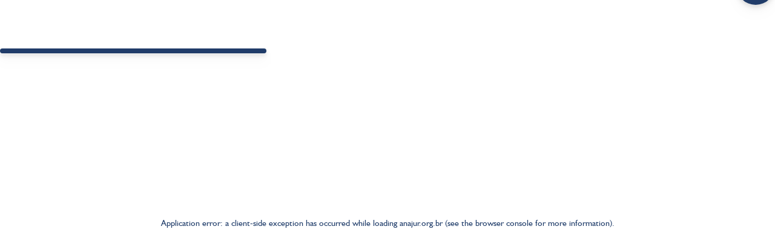

--- FILE ---
content_type: text/html; charset=utf-8
request_url: https://anajur.org.br/informativos/informativo-da-anajur-12-2012
body_size: 56980
content:
<!DOCTYPE html><html lang="pt-BR"><head><meta charSet="utf-8"/><meta name="viewport" content="width=device-width, initial-scale=1"/><link rel="stylesheet" href="/_next/static/css/981a131b14941caf.css" data-precedence="next"/><link rel="preload" as="script" fetchPriority="low" href="/_next/static/chunks/webpack-441d9acd608ad05b.js"/><script src="/_next/static/chunks/ea189b2e-79beba8cd2329796.js" async=""></script><script src="/_next/static/chunks/9271-03d196993d591215.js" async=""></script><script src="/_next/static/chunks/main-app-193fbbec9fb9ac2e.js" async=""></script><script src="/_next/static/chunks/7656-298b8d8a212f3709.js" async=""></script><script src="/_next/static/chunks/4823-f3a92e20706119aa.js" async=""></script><script src="/_next/static/chunks/484-11d7e865d7a83862.js" async=""></script><script src="/_next/static/chunks/5257-2226bb57ab5a7c29.js" async=""></script><script src="/_next/static/chunks/2665-5b327dcd176a6cc7.js" async=""></script><script src="/_next/static/chunks/app/layout-cd3a5e7a4047b140.js" async=""></script><script src="/_next/static/chunks/163-b47d9dbb3e46bcf6.js" async=""></script><script src="/_next/static/chunks/7750-8fc497efc9008c84.js" async=""></script><script src="/_next/static/chunks/app/informativos/%5Bslug%5D/page-3f47972329ad6ca7.js" async=""></script><link rel="preload" href="https://cdn.jsdelivr.net/gh/tykhe-dev/tykhe-chat@2/tykhe-chat.js" as="script"/><meta name="next-size-adjust" content=""/><title>ANAJUR | Associação Nacional dos Membros das Carreiras da Advocacia Geral da União</title><meta name="description" content="A Associação Nacional dos Membros das Carreiras da Advocacia Geral da União - ANAJUR representa os integrantes das carreiras da Advocacia Geral da União"/><link rel="manifest" href="/manifest.webmanifest"/><link rel="icon" href="/favicon.ico" type="image/x-icon" sizes="48x48"/><link rel="stylesheet" href="https://cdn.jsdelivr.net/gh/tykhe-dev/tykhe-chat@2/tykhe-chat.css"/><script src="/_next/static/chunks/polyfills-42372ed130431b0a.js" noModule=""></script></head><body class="__className_f367f3"><div hidden=""><!--$--><!--/$--></div><script>!function(){try{var d=document.documentElement,c=d.classList;c.remove('light','dark');var e=localStorage.getItem('theme');if(e){c.add(e|| '')}else{c.add('light');}if(e==='light'||e==='dark'||!e)d.style.colorScheme=e||'light'}catch(t){}}();</script><div class="fixed h-[56px] flex flex-col justify-center z-50 bg-light-blue dark:bg-black dark:border-b-2 dark:border-hc-yellow w-full p-1"><div class="hidden md:flex w-4/5 mx-auto items-center justify-between"><div class="font-medium text-anajur-blue dark:text-white grid grid-flow-col gap-2 bg-white dark:bg-black dark:border-hc-blue dark:border-2 py-1 px-4 rounded-xl items-center"><span class="text-sm">ACESSIBILIDADE</span><button class="font-humanist text-md inline-flex items-center justify-center whitespace-nowrap rounded-md font-medium ring-offset-background transition-colors focus-visible:outline-none focus-visible:ring-2 focus-visible:ring-ring focus-visible:ring-offset-2 disabled:pointer-events-none disabled:opacity-50 hover:bg-accent hover:text-accent-foreground h-10 px-4 py-2">A+</button><button class="font-humanist text-md inline-flex items-center justify-center whitespace-nowrap rounded-md font-medium ring-offset-background transition-colors focus-visible:outline-none focus-visible:ring-2 focus-visible:ring-ring focus-visible:ring-offset-2 disabled:pointer-events-none disabled:opacity-50 hover:bg-accent hover:text-accent-foreground h-10 px-4 py-2">A</button><button class="font-humanist text-md inline-flex items-center justify-center whitespace-nowrap rounded-md font-medium ring-offset-background transition-colors focus-visible:outline-none focus-visible:ring-2 focus-visible:ring-ring focus-visible:ring-offset-2 disabled:pointer-events-none disabled:opacity-50 hover:bg-accent hover:text-accent-foreground h-10 px-4 py-2">A-</button><button class="font-humanist text-md inline-flex items-center justify-center whitespace-nowrap rounded-md font-medium ring-offset-background transition-colors focus-visible:outline-none focus-visible:ring-2 focus-visible:ring-ring focus-visible:ring-offset-2 disabled:pointer-events-none disabled:opacity-50 hover:bg-accent hover:text-accent-foreground h-10 w-10"><svg xmlns="http://www.w3.org/2000/svg" width="24" height="24" viewBox="0 0 24 24" fill="none" stroke="currentColor" stroke-width="2" stroke-linecap="round" stroke-linejoin="round" class="lucide lucide-contrast text-sm" aria-hidden="true"><circle cx="12" cy="12" r="10"></circle><path d="M12 18a6 6 0 0 0 0-12v12z"></path></svg></button></div><div class="flex-grow"></div><div class="grid grid-flow-col gap-4 mx-auto"><a class="text-anajur-blue dark:text-white" target="_blank" href="https://www.facebook.com/anajurbr"><svg xmlns="http://www.w3.org/2000/svg" width="18" height="18" fill="currentColor" viewBox="0 0 24 24"><title>Facebook</title><path d="M9.101 23.691v-7.98H6.627v-3.667h2.474v-1.58c0-4.085 1.848-5.978 5.858-5.978.401 0 .955.042 1.468.103a8.68 8.68 0 0 1 1.141.195v3.325a8.623 8.623 0 0 0-.653-.036 26.805 26.805 0 0 0-.733-.009c-.707 0-1.259.096-1.675.309a1.686 1.686 0 0 0-.679.622c-.258.42-.374.995-.374 1.752v1.297h3.919l-.386 2.103-.287 1.564h-3.246v8.245C19.396 23.238 24 18.179 24 12.044c0-6.627-5.373-12-12-12s-12 5.373-12 12c0 5.628 3.874 10.35 9.101 11.647Z"></path></svg></a><a class="text-anajur-blue dark:text-white" target="_blank" href="https://twitter.com/anajurbr"><svg xmlns="http://www.w3.org/2000/svg" width="18" height="18" fill="currentColor" viewBox="0 0 24 24"><title>X</title><path d="M18.901 1.153h3.68l-8.04 9.19L24 22.846h-7.406l-5.8-7.584-6.638 7.584H.474l8.6-9.83L0 1.154h7.594l5.243 6.932ZM17.61 20.644h2.039L6.486 3.24H4.298Z"></path></svg></a><a class="text-anajur-blue dark:text-white" target="_blank" href="https://www.youtube.com/channel/UCcYJlCMu3kNoqJfw70jCVbQ"><svg xmlns="http://www.w3.org/2000/svg" width="18" height="18" fill="currentColor" viewBox="0 0 24 24"><title>YouTube</title><path d="M23.498 6.186a3.016 3.016 0 0 0-2.122-2.136C19.505 3.545 12 3.545 12 3.545s-7.505 0-9.377.505A3.017 3.017 0 0 0 .502 6.186C0 8.07 0 12 0 12s0 3.93.502 5.814a3.016 3.016 0 0 0 2.122 2.136c1.871.505 9.376.505 9.376.505s7.505 0 9.377-.505a3.015 3.015 0 0 0 2.122-2.136C24 15.93 24 12 24 12s0-3.93-.502-5.814zM9.545 15.568V8.432L15.818 12l-6.273 3.568z"></path></svg></a><a class="text-anajur-blue dark:text-white" target="_blank" href="https://www.instagram.com/anajur_br"><svg xmlns="http://www.w3.org/2000/svg" width="18" height="18" fill="currentColor" viewBox="0 0 24 24"><title>Instagram</title><path d="M7.0301.084c-1.2768.0602-2.1487.264-2.911.5634-.7888.3075-1.4575.72-2.1228 1.3877-.6652.6677-1.075 1.3368-1.3802 2.127-.2954.7638-.4956 1.6365-.552 2.914-.0564 1.2775-.0689 1.6882-.0626 4.947.0062 3.2586.0206 3.6671.0825 4.9473.061 1.2765.264 2.1482.5635 2.9107.308.7889.72 1.4573 1.388 2.1228.6679.6655 1.3365 1.0743 2.1285 1.38.7632.295 1.6361.4961 2.9134.552 1.2773.056 1.6884.069 4.9462.0627 3.2578-.0062 3.668-.0207 4.9478-.0814 1.28-.0607 2.147-.2652 2.9098-.5633.7889-.3086 1.4578-.72 2.1228-1.3881.665-.6682 1.0745-1.3378 1.3795-2.1284.2957-.7632.4966-1.636.552-2.9124.056-1.2809.0692-1.6898.063-4.948-.0063-3.2583-.021-3.6668-.0817-4.9465-.0607-1.2797-.264-2.1487-.5633-2.9117-.3084-.7889-.72-1.4568-1.3876-2.1228C21.2982 1.33 20.628.9208 19.8378.6165 19.074.321 18.2017.1197 16.9244.0645 15.6471.0093 15.236-.005 11.977.0014 8.718.0076 8.31.0215 7.0301.0839m.1402 21.6932c-1.17-.0509-1.8053-.2453-2.2287-.408-.5606-.216-.96-.4771-1.3819-.895-.422-.4178-.6811-.8186-.9-1.378-.1644-.4234-.3624-1.058-.4171-2.228-.0595-1.2645-.072-1.6442-.079-4.848-.007-3.2037.0053-3.583.0607-4.848.05-1.169.2456-1.805.408-2.2282.216-.5613.4762-.96.895-1.3816.4188-.4217.8184-.6814 1.3783-.9003.423-.1651 1.0575-.3614 2.227-.4171 1.2655-.06 1.6447-.072 4.848-.079 3.2033-.007 3.5835.005 4.8495.0608 1.169.0508 1.8053.2445 2.228.408.5608.216.96.4754 1.3816.895.4217.4194.6816.8176.9005 1.3787.1653.4217.3617 1.056.4169 2.2263.0602 1.2655.0739 1.645.0796 4.848.0058 3.203-.0055 3.5834-.061 4.848-.051 1.17-.245 1.8055-.408 2.2294-.216.5604-.4763.96-.8954 1.3814-.419.4215-.8181.6811-1.3783.9-.4224.1649-1.0577.3617-2.2262.4174-1.2656.0595-1.6448.072-4.8493.079-3.2045.007-3.5825-.006-4.848-.0608M16.953 5.5864A1.44 1.44 0 1 0 18.39 4.144a1.44 1.44 0 0 0-1.437 1.4424M5.8385 12.012c.0067 3.4032 2.7706 6.1557 6.173 6.1493 3.4026-.0065 6.157-2.7701 6.1506-6.1733-.0065-3.4032-2.771-6.1565-6.174-6.1498-3.403.0067-6.156 2.771-6.1496 6.1738M8 12.0077a4 4 0 1 1 4.008 3.9921A3.9996 3.9996 0 0 1 8 12.0077"></path></svg></a></div></div><div class="block md:hidden"><button class="font-humanist text-md inline-flex items-center justify-center whitespace-nowrap rounded-md ring-offset-background transition-colors focus-visible:outline-none focus-visible:ring-2 focus-visible:ring-ring focus-visible:ring-offset-2 disabled:pointer-events-none disabled:opacity-50 bg-anajur-yellow text-white font-medium hover:bg-anajur-dark-yellow h-10 w-10 fixed bottom-96 right-2" type="button" aria-haspopup="dialog" aria-expanded="false" aria-controls="radix-_R_9adb_" data-state="closed" data-slot="popover-trigger"><svg xmlns="http://www.w3.org/2000/svg" width="24" height="24" viewBox="0 0 24 24" fill="none" stroke="currentColor" stroke-width="2" stroke-linecap="round" stroke-linejoin="round" class="lucide lucide-person-standing" aria-hidden="true"><circle cx="12" cy="5" r="1"></circle><path d="m9 20 3-6 3 6"></path><path d="m6 8 6 2 6-2"></path><path d="M12 10v4"></path></svg></button></div><div class="flex items-center justify-center md:hidden bg-light-blue dark:bg-black py-2"><div class="grid grid-flow-col gap-4 mx-auto"><a class="text-anajur-blue dark:text-white" target="_blank" href="https://www.facebook.com/anajurbr"><svg xmlns="http://www.w3.org/2000/svg" width="18" height="18" fill="currentColor" viewBox="0 0 24 24"><title>Facebook</title><path d="M9.101 23.691v-7.98H6.627v-3.667h2.474v-1.58c0-4.085 1.848-5.978 5.858-5.978.401 0 .955.042 1.468.103a8.68 8.68 0 0 1 1.141.195v3.325a8.623 8.623 0 0 0-.653-.036 26.805 26.805 0 0 0-.733-.009c-.707 0-1.259.096-1.675.309a1.686 1.686 0 0 0-.679.622c-.258.42-.374.995-.374 1.752v1.297h3.919l-.386 2.103-.287 1.564h-3.246v8.245C19.396 23.238 24 18.179 24 12.044c0-6.627-5.373-12-12-12s-12 5.373-12 12c0 5.628 3.874 10.35 9.101 11.647Z"></path></svg></a><a class="text-anajur-blue dark:text-white" target="_blank" href="https://twitter.com/anajurbr"><svg xmlns="http://www.w3.org/2000/svg" width="18" height="18" fill="currentColor" viewBox="0 0 24 24"><title>X</title><path d="M18.901 1.153h3.68l-8.04 9.19L24 22.846h-7.406l-5.8-7.584-6.638 7.584H.474l8.6-9.83L0 1.154h7.594l5.243 6.932ZM17.61 20.644h2.039L6.486 3.24H4.298Z"></path></svg></a><a class="text-anajur-blue dark:text-white" target="_blank" href="https://www.youtube.com/channel/UCcYJlCMu3kNoqJfw70jCVbQ"><svg xmlns="http://www.w3.org/2000/svg" width="18" height="18" fill="currentColor" viewBox="0 0 24 24"><title>YouTube</title><path d="M23.498 6.186a3.016 3.016 0 0 0-2.122-2.136C19.505 3.545 12 3.545 12 3.545s-7.505 0-9.377.505A3.017 3.017 0 0 0 .502 6.186C0 8.07 0 12 0 12s0 3.93.502 5.814a3.016 3.016 0 0 0 2.122 2.136c1.871.505 9.376.505 9.376.505s7.505 0 9.377-.505a3.015 3.015 0 0 0 2.122-2.136C24 15.93 24 12 24 12s0-3.93-.502-5.814zM9.545 15.568V8.432L15.818 12l-6.273 3.568z"></path></svg></a><a class="text-anajur-blue dark:text-white" target="_blank" href="https://www.instagram.com/anajur_br"><svg xmlns="http://www.w3.org/2000/svg" width="18" height="18" fill="currentColor" viewBox="0 0 24 24"><title>Instagram</title><path d="M7.0301.084c-1.2768.0602-2.1487.264-2.911.5634-.7888.3075-1.4575.72-2.1228 1.3877-.6652.6677-1.075 1.3368-1.3802 2.127-.2954.7638-.4956 1.6365-.552 2.914-.0564 1.2775-.0689 1.6882-.0626 4.947.0062 3.2586.0206 3.6671.0825 4.9473.061 1.2765.264 2.1482.5635 2.9107.308.7889.72 1.4573 1.388 2.1228.6679.6655 1.3365 1.0743 2.1285 1.38.7632.295 1.6361.4961 2.9134.552 1.2773.056 1.6884.069 4.9462.0627 3.2578-.0062 3.668-.0207 4.9478-.0814 1.28-.0607 2.147-.2652 2.9098-.5633.7889-.3086 1.4578-.72 2.1228-1.3881.665-.6682 1.0745-1.3378 1.3795-2.1284.2957-.7632.4966-1.636.552-2.9124.056-1.2809.0692-1.6898.063-4.948-.0063-3.2583-.021-3.6668-.0817-4.9465-.0607-1.2797-.264-2.1487-.5633-2.9117-.3084-.7889-.72-1.4568-1.3876-2.1228C21.2982 1.33 20.628.9208 19.8378.6165 19.074.321 18.2017.1197 16.9244.0645 15.6471.0093 15.236-.005 11.977.0014 8.718.0076 8.31.0215 7.0301.0839m.1402 21.6932c-1.17-.0509-1.8053-.2453-2.2287-.408-.5606-.216-.96-.4771-1.3819-.895-.422-.4178-.6811-.8186-.9-1.378-.1644-.4234-.3624-1.058-.4171-2.228-.0595-1.2645-.072-1.6442-.079-4.848-.007-3.2037.0053-3.583.0607-4.848.05-1.169.2456-1.805.408-2.2282.216-.5613.4762-.96.895-1.3816.4188-.4217.8184-.6814 1.3783-.9003.423-.1651 1.0575-.3614 2.227-.4171 1.2655-.06 1.6447-.072 4.848-.079 3.2033-.007 3.5835.005 4.8495.0608 1.169.0508 1.8053.2445 2.228.408.5608.216.96.4754 1.3816.895.4217.4194.6816.8176.9005 1.3787.1653.4217.3617 1.056.4169 2.2263.0602 1.2655.0739 1.645.0796 4.848.0058 3.203-.0055 3.5834-.061 4.848-.051 1.17-.245 1.8055-.408 2.2294-.216.5604-.4763.96-.8954 1.3814-.419.4215-.8181.6811-1.3783.9-.4224.1649-1.0577.3617-2.2262.4174-1.2656.0595-1.6448.072-4.8493.079-3.2045.007-3.5825-.006-4.848-.0608M16.953 5.5864A1.44 1.44 0 1 0 18.39 4.144a1.44 1.44 0 0 0-1.437 1.4424M5.8385 12.012c.0067 3.4032 2.7706 6.1557 6.173 6.1493 3.4026-.0065 6.157-2.7701 6.1506-6.1733-.0065-3.4032-2.771-6.1565-6.174-6.1498-3.403.0067-6.156 2.771-6.1496 6.1738M8 12.0077a4 4 0 1 1 4.008 3.9921A3.9996 3.9996 0 0 1 8 12.0077"></path></svg></a></div></div></div><div class="pt-[calc(56px+1rem)] border-b-4 border-anajur-blue dark:border-hc-blue w-full py-4 flex justify-center items-center"><button class="font-humanist text-md items-center justify-center whitespace-nowrap rounded-md font-medium ring-offset-background transition-colors focus-visible:outline-none focus-visible:ring-2 focus-visible:ring-ring focus-visible:ring-offset-2 disabled:pointer-events-none disabled:opacity-50 hover:bg-accent hover:text-accent-foreground h-10 w-10 absolute left-0 mx-3 inline-flex min-[1000px]:hidden" type="button" aria-haspopup="dialog" aria-expanded="false" aria-controls="radix-_R_6adb_" data-state="closed"><svg xmlns="http://www.w3.org/2000/svg" width="16" height="16" viewBox="0 0 24 24" fill="none" stroke="currentColor" stroke-width="2" stroke-linecap="round" stroke-linejoin="round" class="lucide lucide-menu" aria-hidden="true"><path d="M4 5h16"></path><path d="M4 12h16"></path><path d="M4 19h16"></path></svg></button><div class="flex-grow"></div><a href="/"><div class="flex items-center space-x-1 md:space-x-3"><svg xmlns="http://www.w3.org/2000/svg" xmlns:xlink="http://www.w3.org/1999/xlink" fill="none" viewBox="0 0 100 100" preserveAspectRatio="xMidYMid meet" class="w-[50px] md:w-[80px] h-[50px] md:h-[80px] lg:w-[100px] lg:h-[100px]"><path fill="url(#a)" d="M0 0h99v98H0z"></path><defs><pattern id="a" width="1" height="1" patternContentUnits="objectBoundingBox"><use xlink:href="#b" transform="matrix(.00655 0 0 .00661 -.101 -.072)"></use></pattern><image xlink:href="[data-uri]" id="b" width="500" height="173"></image></defs></svg><div><p class="font-humanist text-anajur-blue dark:text-white text-[41px] lg:text-[51px] text-center">ANAJUR</p><p class="font-humanist text-anajur-blue dark:text-white text-[10px] md:text-[14px]">Associação Nacional dos Membros das<br/>Carreiras da Advocacia-Geral da União</p></div></div></a><div class="flex-grow"></div></div><div class="w-full sticky top-[56px] z-50 bg-white dark:bg-black shadow"><nav aria-label="Main" data-orientation="horizontal" dir="ltr" class="relative z-10 max-w-max flex-1 items-center py-3 w-5/6 justify-around mx-auto font-humanist hidden min-[1000px]:block"><div style="position:relative"><ul data-orientation="horizontal" class="group flex flex-1 list-none items-center justify-center space-x-3" dir="ltr"><li><button id="radix-_R_3adb_-trigger-radix-_R_1fadb_" data-state="closed" aria-expanded="false" aria-controls="radix-_R_3adb_-content-radix-_R_1fadb_" class="group inline-flex h-10 w-max items-center justify-center rounded-md bg-background px-4 py-2 font-medium transition-colors hover:bg-accent hover:text-accent-foreground focus:bg-accent focus:text-accent-foreground focus:outline-none disabled:pointer-events-none disabled:opacity-50 data-[active]:bg-accent/50 data-[state=open]:bg-accent/50 group text-lg submenu-trigger text-anajur-blue" data-radix-collection-item="">A Instituição<!-- --> <svg xmlns="http://www.w3.org/2000/svg" width="24" height="24" viewBox="0 0 24 24" fill="none" stroke="currentColor" stroke-width="2" stroke-linecap="round" stroke-linejoin="round" class="lucide lucide-chevron-down relative top-[1px] ml-1 h-3 w-3 transition duration-200 group-data-[state=open]:rotate-180" aria-hidden="true"><path d="m6 9 6 6 6-6"></path></svg></button></li><li><button id="radix-_R_3adb_-trigger-radix-_R_2fadb_" data-state="closed" aria-expanded="false" aria-controls="radix-_R_3adb_-content-radix-_R_2fadb_" class="group inline-flex h-10 w-max items-center justify-center rounded-md bg-background px-4 py-2 font-medium transition-colors hover:bg-accent hover:text-accent-foreground focus:bg-accent focus:text-accent-foreground focus:outline-none disabled:pointer-events-none disabled:opacity-50 data-[active]:bg-accent/50 data-[state=open]:bg-accent/50 group text-lg submenu-trigger text-anajur-blue" data-radix-collection-item="">Publicações<!-- --> <svg xmlns="http://www.w3.org/2000/svg" width="24" height="24" viewBox="0 0 24 24" fill="none" stroke="currentColor" stroke-width="2" stroke-linecap="round" stroke-linejoin="round" class="lucide lucide-chevron-down relative top-[1px] ml-1 h-3 w-3 transition duration-200 group-data-[state=open]:rotate-180" aria-hidden="true"><path d="m6 9 6 6 6-6"></path></svg></button></li><li><a href="/convenios"><button class="font-humanist whitespace-nowrap ring-offset-background focus-visible:outline-none focus-visible:ring-2 focus-visible:ring-ring focus-visible:ring-offset-2 text-lg text-anajur-blue group inline-flex h-10 w-max items-center justify-center rounded-md bg-background px-4 py-2 font-medium transition-colors hover:bg-accent hover:text-accent-foreground focus:bg-accent focus:text-accent-foreground focus:outline-none disabled:pointer-events-none disabled:opacity-50 data-[active]:bg-accent/50 data-[state=open]:bg-accent/50" data-radix-collection-item="">Convênios</button></a></li><li><a href="/noticias"><button class="font-humanist whitespace-nowrap ring-offset-background focus-visible:outline-none focus-visible:ring-2 focus-visible:ring-ring focus-visible:ring-offset-2 text-lg text-anajur-blue group inline-flex h-10 w-max items-center justify-center rounded-md bg-background px-4 py-2 font-medium transition-colors hover:bg-accent hover:text-accent-foreground focus:bg-accent focus:text-accent-foreground focus:outline-none disabled:pointer-events-none disabled:opacity-50 data-[active]:bg-accent/50 data-[state=open]:bg-accent/50" data-radix-collection-item="">Notícias</button></a></li><li><a href="/eventos"><button class="font-humanist whitespace-nowrap ring-offset-background focus-visible:outline-none focus-visible:ring-2 focus-visible:ring-ring focus-visible:ring-offset-2 text-lg text-anajur-blue group inline-flex h-10 w-max items-center justify-center rounded-md bg-background px-4 py-2 font-medium transition-colors hover:bg-accent hover:text-accent-foreground focus:bg-accent focus:text-accent-foreground focus:outline-none disabled:pointer-events-none disabled:opacity-50 data-[active]:bg-accent/50 data-[state=open]:bg-accent/50" data-radix-collection-item="">Eventos</button></a></li><li><a href="/fale-conosco"><button class="font-humanist whitespace-nowrap ring-offset-background focus-visible:outline-none focus-visible:ring-2 focus-visible:ring-ring focus-visible:ring-offset-2 text-lg text-anajur-blue group inline-flex h-10 w-max items-center justify-center rounded-md bg-background px-4 py-2 font-medium transition-colors hover:bg-accent hover:text-accent-foreground focus:bg-accent focus:text-accent-foreground focus:outline-none disabled:pointer-events-none disabled:opacity-50 data-[active]:bg-accent/50 data-[state=open]:bg-accent/50" data-radix-collection-item="">Fale Conosco</button></a></li><li><a href="https://sga.anajur.org.br"><button class="font-humanist whitespace-nowrap ring-offset-background focus-visible:outline-none focus-visible:ring-2 focus-visible:ring-ring focus-visible:ring-offset-2 text-lg group inline-flex h-10 w-max items-center justify-center rounded-md px-4 py-2 font-medium transition-colors focus:outline-none disabled:pointer-events-none disabled:opacity-50 data-[active]:bg-accent/50 data-[state=open]:bg-accent/50 bg-anajur-green text-white focus:bg-anajur-dark-green focus:text-white hover:bg-anajur-dark-green hover:text-white" data-radix-collection-item="">Área do Associado</button></a></li></ul></div><div class="absolute left-0 top-full flex justify-center"></div></nav></div><div class="body-content mt-2"><div class="my-4"><h1>Informativo da Anajur – 12/2012</h1><span class="font-medium text-anajur-red dark:text-hc-green">24/12/2012</span></div><!--$!--><template data-dgst="BAILOUT_TO_CLIENT_SIDE_RENDERING"></template><!--/$--></div><!--$--><!--/$--><div class="w-full bg-anajur-blue text-white dark:bg-black p-10 dark:border-t-2 dark:border-hc-blue mt-10 break-words"><div class="w-full sm:max-w-[500px] md:max-w-[900px] lg:max-w-[1000px] grid grid-cols-1 sm:grid-cols-2 lg:grid-cols-4 gap-x-4 gap-y-8 mx-auto"><div class="col-span-1 sm:col-span-2 self-center mx-auto lg:mx-0"><div class="flex items-center space-x-1 md:space-x-3"><svg xmlns="http://www.w3.org/2000/svg" xmlns:xlink="http://www.w3.org/1999/xlink" fill="none" viewBox="0 0 100 100" preserveAspectRatio="xMidYMid meet" class="w-[50px] md:w-[80px] h-[50px] md:h-[80px] lg:w-[100px] lg:h-[100px]"><path fill="url(#a)" d="M0 0h99v98H0z"></path><defs><pattern id="a" width="1" height="1" patternContentUnits="objectBoundingBox"><use xlink:href="#b" transform="matrix(.00655 0 0 .00661 -.101 -.072)"></use></pattern><image xlink:href="[data-uri]" id="b" width="500" height="173"></image></defs></svg><div><p class="font-humanist dark:text-white text-[41px] lg:text-[51px] text-center text-white">ANAJUR</p><p class="font-humanist dark:text-white text-[10px] text-white md:text-[12px]">Associação Nacional dos Membros das<br/>Carreiras da Advocacia-Geral da União</p></div></div></div><div class="col-span-1 flex flex-col space-y-3 font-light text-white mx-auto text-center sm:text-left"><p class="font-bold mb-1">ENDEREÇO</p><p>SAUS QD. 03 – lote 02 – bloco C</p><p>Edifício Business Point, sala 705</p><p>CEP <!-- -->70070-934<!-- --> –<!-- --> <!-- -->Brasília – DF</p></div><div class="col-span-1 flex flex-col space-y-5 font-light text-white mx-auto text-center sm:text-left"><div class="space-y-3"><p class="font-bold mb-1">CONTATO</p><div class="flex space-x-3"><svg xmlns="http://www.w3.org/2000/svg" width="24" height="24" viewBox="0 0 24 24" fill="none" stroke="currentColor" stroke-width="2" stroke-linecap="round" stroke-linejoin="round" class="lucide lucide-mail" aria-hidden="true"><path d="m22 7-8.991 5.727a2 2 0 0 1-2.009 0L2 7"></path><rect x="2" y="4" width="20" height="16" rx="2"></rect></svg><span><a href="/cdn-cgi/l/email-protection" class="__cf_email__" data-cfemail="caaba4aba0bfb88aaba4aba0bfb8e4a5b8ade4a8b8">[email&#160;protected]</a></span></div><div class="flex space-x-3"><svg xmlns="http://www.w3.org/2000/svg" width="24" height="24" viewBox="0 0 24 24" fill="none" stroke="currentColor" stroke-width="2" stroke-linecap="round" stroke-linejoin="round" class="lucide lucide-phone" aria-hidden="true"><path d="M13.832 16.568a1 1 0 0 0 1.213-.303l.355-.465A2 2 0 0 1 17 15h3a2 2 0 0 1 2 2v3a2 2 0 0 1-2 2A18 18 0 0 1 2 4a2 2 0 0 1 2-2h3a2 2 0 0 1 2 2v3a2 2 0 0 1-.8 1.6l-.468.351a1 1 0 0 0-.292 1.233 14 14 0 0 0 6.392 6.384"></path></svg><span>(61) 3322-9054</span></div></div><div class="space-y-3"><p class="font-bold mb-1">HORÁRIO DE FUNCIONAMENTO</p><div class="flex space-x-3"><svg xmlns="http://www.w3.org/2000/svg" width="24" height="24" viewBox="0 0 24 24" fill="none" stroke="currentColor" stroke-width="2" stroke-linecap="round" stroke-linejoin="round" class="lucide lucide-clock" aria-hidden="true"><path d="M12 6v6l4 2"></path><circle cx="12" cy="12" r="10"></circle></svg><span>9h às 17h</span></div></div></div></div></div><div role="region" aria-label="Notifications (F8)" tabindex="-1" style="pointer-events:none"><ol tabindex="-1" class="fixed top-0 z-[100] flex max-h-screen w-full flex-col-reverse p-4 sm:bottom-0 sm:right-0 sm:top-auto sm:flex-col md:max-w-[420px]"></ol></div><script data-cfasync="false" src="/cdn-cgi/scripts/5c5dd728/cloudflare-static/email-decode.min.js"></script><script src="/_next/static/chunks/webpack-441d9acd608ad05b.js" id="_R_" async=""></script><script>(self.__next_f=self.__next_f||[]).push([0])</script><script>self.__next_f.push([1,"1:I[48546,[],\"HTTPAccessFallbackBoundary\"]\n2:I[577,[\"7656\",\"static/chunks/7656-298b8d8a212f3709.js\",\"4823\",\"static/chunks/4823-f3a92e20706119aa.js\",\"484\",\"static/chunks/484-11d7e865d7a83862.js\",\"5257\",\"static/chunks/5257-2226bb57ab5a7c29.js\",\"2665\",\"static/chunks/2665-5b327dcd176a6cc7.js\",\"7177\",\"static/chunks/app/layout-cd3a5e7a4047b140.js\"],\"ThemeProvider\"]\n3:I[65086,[\"7656\",\"static/chunks/7656-298b8d8a212f3709.js\",\"4823\",\"static/chunks/4823-f3a92e20706119aa.js\",\"484\",\"static/chunks/484-11d7e865d7a83862.js\",\"5257\",\"static/chunks/5257-2226bb57ab5a7c29.js\",\"2665\",\"static/chunks/2665-5b327dcd176a6cc7.js\",\"7177\",\"static/chunks/app/layout-cd3a5e7a4047b140.js\"],\"AccessibilityProvider\"]\n4:I[84028,[\"7656\",\"static/chunks/7656-298b8d8a212f3709.js\",\"4823\",\"static/chunks/4823-f3a92e20706119aa.js\",\"484\",\"static/chunks/484-11d7e865d7a83862.js\",\"5257\",\"static/chunks/5257-2226bb57ab5a7c29.js\",\"2665\",\"static/chunks/2665-5b327dcd176a6cc7.js\",\"7177\",\"static/chunks/app/layout-cd3a5e7a4047b140.js\"],\"default\"]\n11:I[18858,[],\"\"]\n12:I[44169,[\"7656\",\"static/chunks/7656-298b8d8a212f3709.js\",\"4823\",\"static/chunks/4823-f3a92e20706119aa.js\",\"484\",\"static/chunks/484-11d7e865d7a83862.js\",\"5257\",\"static/chunks/5257-2226bb57ab5a7c29.js\",\"2665\",\"static/chunks/2665-5b327dcd176a6cc7.js\",\"7177\",\"static/chunks/app/layout-cd3a5e7a4047b140.js\"],\"Toaster\"]\n13:I[61670,[\"7656\",\"static/chunks/7656-298b8d8a212f3709.js\",\"4823\",\"static/chunks/4823-f3a92e20706119aa.js\",\"484\",\"static/chunks/484-11d7e865d7a83862.js\",\"5257\",\"static/chunks/5257-2226bb57ab5a7c29.js\",\"2665\",\"static/chunks/2665-5b327dcd176a6cc7.js\",\"7177\",\"static/chunks/app/layout-cd3a5e7a4047b140.js\"],\"\"]\n14:I[33106,[],\"\"]\n15:I[45088,[],\"\"]\n1c:\"$Sreact.fragment\"\n1e:I[8795,[],\"OutletBoundary\"]\n20:I[99466,[],\"AsyncMetadataOutlet\"]\n24:I[8795,[],\"ViewportBoundary\"]\n26:I[8795,[],\"MetadataBoundary\"]\n27:\"$Sreact.suspense\"\n29:I[87874,[],\"IconMark\"]\n:HL[\"/_next/static/media/e4af272ccee01ff0-s.p.woff2\",\"font\",{\"crossOrigin\":\"\",\"type\":\"font/woff2\"}]\n:HL[\"/_next/static/css/981a131b14941caf.css\",\"style\"]\n5:Tfb"])</script><script>self.__next_f.push([1,"12,"])</script><script>self.__next_f.push([1,"[data-uri]"])</script><script>self.__next_f.push([1,"0:{\"P\":null,\"b\":\"DbVX5TQuwIbuoCHnaC_hn\",\"p\":\"\",\"c\":[\"\",\"informativos\",\"informativo-da-anajur-12-2012\"],\"i\":false,\"f\":[[[\"\",{\"children\":[\"informativos\",{\"children\":[[\"slug\",\"informativo-da-anajur-12-2012\",\"d\"],{\"children\":[\"__PAGE__\",{}]}]}],\"modal\":[\"__DEFAULT__\",{}]},\"$undefined\",\"$undefined\",true],[\"\",[\"$\",\"$L1\",\"c\",{\"notFound\":[[[\"$\",\"link\",\"0\",{\"rel\":\"stylesheet\",\"href\":\"/_next/static/css/981a131b14941caf.css\",\"precedence\":\"next\",\"crossOrigin\":\"$undefined\",\"nonce\":\"$undefined\"}]],[\"$\",\"html\",null,{\"lang\":\"pt-BR\",\"suppressHydrationWarning\":true,\"children\":[[\"$\",\"head\",null,{\"children\":[\"$\",\"link\",null,{\"rel\":\"stylesheet\",\"href\":\"https://cdn.jsdelivr.net/gh/tykhe-dev/tykhe-chat@2/tykhe-chat.css\"}]}],[\"$\",\"body\",null,{\"className\":\"__className_f367f3\",\"children\":[[\"$\",\"$L2\",null,{\"attribute\":\"class\",\"defaultTheme\":\"light\",\"enableSystem\":false,\"disableTransitionOnChange\":true,\"children\":[\"$\",\"$L3\",null,{\"children\":[\"$undefined\",[\"$\",\"$L4\",null,{}],[[],[[\"$\",\"div\",null,{\"className\":\"body-content flex items-center justify-center\",\"children\":[\"$\",\"div\",null,{\"className\":\"flex items-center\",\"children\":[[\"$\",\"div\",null,{\"children\":[\"$\",\"span\",null,{\"className\":\"text-2xl font-bold\",\"children\":\"404\"}]}],[\"$\",\"div\",null,{\"className\":\"h-16 border-r mr-2 ml-2 border-slate-700 \"}],[\"$\",\"div\",null,{\"children\":\"Essa página não existe!\"}]]}]}],\"$0:f:0:1:1:props:notFound:1:props:children:1:props:children:0:props:children:props:children:2:0\"]],[\"$\",\"div\",null,{\"className\":\"w-full bg-anajur-blue text-white dark:bg-black p-10 dark:border-t-2 dark:border-hc-blue mt-10 break-words\",\"children\":[\"$\",\"div\",null,{\"className\":\"w-full sm:max-w-[500px] md:max-w-[900px] lg:max-w-[1000px] grid grid-cols-1 sm:grid-cols-2 lg:grid-cols-4 gap-x-4 gap-y-8 mx-auto\",\"children\":[[\"$\",\"div\",null,{\"className\":\"col-span-1 sm:col-span-2 self-center mx-auto lg:mx-0\",\"children\":[\"$\",\"div\",null,{\"className\":\"flex items-center space-x-1 md:space-x-3\",\"children\":[[\"$\",\"svg\",null,{\"xmlns\":\"http://www.w3.org/2000/svg\",\"xmlnsXlink\":\"http://www.w3.org/1999/xlink\",\"fill\":\"none\",\"viewBox\":\"0 0 100 100\",\"preserveAspectRatio\":\"xMidYMid meet\",\"className\":\"w-[50px] md:w-[80px] h-[50px] md:h-[80px] lg:w-[100px] lg:h-[100px]\",\"children\":[[\"$\",\"path\",null,{\"fill\":\"url(#a)\",\"d\":\"M0 0h99v98H0z\"}],[\"$\",\"defs\",null,{\"children\":[[\"$\",\"pattern\",null,{\"id\":\"a\",\"width\":1,\"height\":1,\"patternContentUnits\":\"objectBoundingBox\",\"children\":[\"$\",\"use\",null,{\"xlinkHref\":\"#b\",\"transform\":\"matrix(.00655 0 0 .00661 -.101 -.072)\"}]}],[\"$\",\"image\",null,{\"xlinkHref\":\"$5\",\"id\":\"b\",\"width\":500,\"height\":173}]]}]]}],\"$L6\"]}]}],\"$L7\",\"$L8\"]}]}]]}]}],\"$L9\",\"$La\"]}]]}]],\"children\":[\"$0:f:0:1:1:props:notFound:0\",\"$Lb\"]}],{\"children\":[\"informativos\",\"$Lc\",{\"children\":[[\"slug\",\"informativo-da-anajur-12-2012\",\"d\"],\"$Ld\",{\"children\":[\"__PAGE__\",\"$Le\",{},null,false]},null,false]},null,false],\"modal\":[\"__DEFAULT__\",\"$Lf\",{},null,false]},null,false],\"$L10\",false]],\"m\":\"$undefined\",\"G\":[\"$11\",[]],\"s\":false,\"S\":false}\n"])</script><script>self.__next_f.push([1,"6:[\"$\",\"div\",null,{\"children\":[[\"$\",\"p\",null,{\"className\":\"font-humanist dark:text-white text-[41px] lg:text-[51px] text-center text-white\",\"children\":\"ANAJUR\"}],[\"$\",\"p\",null,{\"className\":\"font-humanist dark:text-white text-[10px] text-white md:text-[12px]\",\"children\":[\"Associação Nacional dos Membros das\",[\"$\",\"br\",null,{}],\"Carreiras da Advocacia-Geral da União\"]}]]}]\n7:[\"$\",\"div\",null,{\"className\":\"col-span-1 flex flex-col space-y-3 font-light text-white mx-auto text-center sm:text-left\",\"children\":[[\"$\",\"p\",null,{\"className\":\"font-bold mb-1\",\"children\":\"ENDEREÇO\"}],[\"$\",\"p\",null,{\"children\":\"SAUS QD. 03 – lote 02 – bloco C\"}],[\"$\",\"p\",null,{\"children\":\"Edifício Business Point, sala 705\"}],[\"$\",\"p\",null,{\"children\":[\"CEP \",\"70070-934\",\" –\",\" \",\"Brasília – DF\"]}]]}]\n"])</script><script>self.__next_f.push([1,"8:[\"$\",\"div\",null,{\"className\":\"col-span-1 flex flex-col space-y-5 font-light text-white mx-auto text-center sm:text-left\",\"children\":[[\"$\",\"div\",null,{\"className\":\"space-y-3\",\"children\":[[\"$\",\"p\",null,{\"className\":\"font-bold mb-1\",\"children\":\"CONTATO\"}],[\"$\",\"div\",null,{\"className\":\"flex space-x-3\",\"children\":[[\"$\",\"svg\",null,{\"ref\":\"$undefined\",\"xmlns\":\"http://www.w3.org/2000/svg\",\"width\":24,\"height\":24,\"viewBox\":\"0 0 24 24\",\"fill\":\"none\",\"stroke\":\"currentColor\",\"strokeWidth\":2,\"strokeLinecap\":\"round\",\"strokeLinejoin\":\"round\",\"className\":\"lucide lucide-mail\",\"aria-hidden\":\"true\",\"children\":[[\"$\",\"path\",\"132q7q\",{\"d\":\"m22 7-8.991 5.727a2 2 0 0 1-2.009 0L2 7\"}],[\"$\",\"rect\",\"izxlao\",{\"x\":\"2\",\"y\":\"4\",\"width\":\"20\",\"height\":\"16\",\"rx\":\"2\"}],\"$undefined\"]}],[\"$\",\"span\",null,{\"children\":\"anajur@anajur.org.br\"}]]}],[\"$\",\"div\",null,{\"className\":\"flex space-x-3\",\"children\":[[\"$\",\"svg\",null,{\"ref\":\"$undefined\",\"xmlns\":\"http://www.w3.org/2000/svg\",\"width\":24,\"height\":24,\"viewBox\":\"0 0 24 24\",\"fill\":\"none\",\"stroke\":\"currentColor\",\"strokeWidth\":2,\"strokeLinecap\":\"round\",\"strokeLinejoin\":\"round\",\"className\":\"lucide lucide-phone\",\"aria-hidden\":\"true\",\"children\":[[\"$\",\"path\",\"9njp5v\",{\"d\":\"M13.832 16.568a1 1 0 0 0 1.213-.303l.355-.465A2 2 0 0 1 17 15h3a2 2 0 0 1 2 2v3a2 2 0 0 1-2 2A18 18 0 0 1 2 4a2 2 0 0 1 2-2h3a2 2 0 0 1 2 2v3a2 2 0 0 1-.8 1.6l-.468.351a1 1 0 0 0-.292 1.233 14 14 0 0 0 6.392 6.384\"}],\"$undefined\"]}],[\"$\",\"span\",null,{\"children\":\"(61) 3322-9054\"}]]}]]}],[\"$\",\"div\",null,{\"className\":\"space-y-3\",\"children\":[[\"$\",\"p\",null,{\"className\":\"font-bold mb-1\",\"children\":\"HORÁRIO DE FUNCIONAMENTO\"}],[\"$\",\"div\",null,{\"className\":\"flex space-x-3\",\"children\":[[\"$\",\"svg\",null,{\"ref\":\"$undefined\",\"xmlns\":\"http://www.w3.org/2000/svg\",\"width\":24,\"height\":24,\"viewBox\":\"0 0 24 24\",\"fill\":\"none\",\"stroke\":\"currentColor\",\"strokeWidth\":2,\"strokeLinecap\":\"round\",\"strokeLinejoin\":\"round\",\"className\":\"lucide lucide-clock\",\"aria-hidden\":\"true\",\"children\":[[\"$\",\"path\",\"mmk7yg\",{\"d\":\"M12 6v6l4 2\"}],[\"$\",\"circle\",\"1mglay\",{\"cx\":\"12\",\"cy\":\"12\",\"r\":\"10\"}],\"$undefined\"]}],[\"$\",\"span\",null,{\"children\":\"9h às 17h\"}]]}]]}]]}]\n"])</script><script>self.__next_f.push([1,"9:[\"$\",\"$L12\",null,{}]\na:[\"$\",\"$L13\",null,{\"src\":\"https://cdn.jsdelivr.net/gh/tykhe-dev/tykhe-chat@2/tykhe-chat.js\",\"id\":\"tykhe-webchat\",\"type\":\"module\",\"config-token\":\"M45XDW-1XM4TH-RY1UUW-40CTTH\"}]\n16:Tfb12,"])</script><script>self.__next_f.push([1,"[data-uri]"])</script><script>self.__next_f.push([1,"b:[\"$\",\"html\",null,{\"lang\":\"pt-BR\",\"suppressHydrationWarning\":true,\"children\":[[\"$\",\"head\",null,{\"children\":[\"$\",\"link\",null,{\"rel\":\"stylesheet\",\"href\":\"https://cdn.jsdelivr.net/gh/tykhe-dev/tykhe-chat@2/tykhe-chat.css\"}]}],[\"$\",\"body\",null,{\"className\":\"__className_f367f3\",\"children\":[[\"$\",\"$L2\",null,{\"attribute\":\"class\",\"defaultTheme\":\"light\",\"enableSystem\":false,\"disableTransitionOnChange\":true,\"children\":[\"$\",\"$L3\",null,{\"children\":[[\"$\",\"$L14\",null,{\"parallelRouterKey\":\"modal\",\"error\":\"$undefined\",\"errorStyles\":\"$undefined\",\"errorScripts\":\"$undefined\",\"template\":[\"$\",\"$L15\",null,{}],\"templateStyles\":\"$undefined\",\"templateScripts\":\"$undefined\",\"notFound\":\"$undefined\",\"forbidden\":\"$undefined\",\"unauthorized\":\"$undefined\"}],[\"$\",\"$L4\",null,{}],[\"$\",\"$L14\",null,{\"parallelRouterKey\":\"children\",\"error\":\"$undefined\",\"errorStyles\":\"$undefined\",\"errorScripts\":\"$undefined\",\"template\":[\"$\",\"$L15\",null,{}],\"templateStyles\":\"$undefined\",\"templateScripts\":\"$undefined\",\"notFound\":\"$0:f:0:1:1:props:notFound:1:props:children:1:props:children:0:props:children:props:children:2:1\",\"forbidden\":\"$undefined\",\"unauthorized\":\"$undefined\"}],[\"$\",\"div\",null,{\"className\":\"w-full bg-anajur-blue text-white dark:bg-black p-10 dark:border-t-2 dark:border-hc-blue mt-10 break-words\",\"children\":[\"$\",\"div\",null,{\"className\":\"w-full sm:max-w-[500px] md:max-w-[900px] lg:max-w-[1000px] grid grid-cols-1 sm:grid-cols-2 lg:grid-cols-4 gap-x-4 gap-y-8 mx-auto\",\"children\":[[\"$\",\"div\",null,{\"className\":\"col-span-1 sm:col-span-2 self-center mx-auto lg:mx-0\",\"children\":[\"$\",\"div\",null,{\"className\":\"flex items-center space-x-1 md:space-x-3\",\"children\":[[\"$\",\"svg\",null,{\"xmlns\":\"http://www.w3.org/2000/svg\",\"xmlnsXlink\":\"http://www.w3.org/1999/xlink\",\"fill\":\"none\",\"viewBox\":\"0 0 100 100\",\"preserveAspectRatio\":\"xMidYMid meet\",\"className\":\"w-[50px] md:w-[80px] h-[50px] md:h-[80px] lg:w-[100px] lg:h-[100px]\",\"children\":[[\"$\",\"path\",null,{\"fill\":\"url(#a)\",\"d\":\"M0 0h99v98H0z\"}],[\"$\",\"defs\",null,{\"children\":[[\"$\",\"pattern\",null,{\"id\":\"a\",\"width\":1,\"height\":1,\"patternContentUnits\":\"objectBoundingBox\",\"children\":[\"$\",\"use\",null,{\"xlinkHref\":\"#b\",\"transform\":\"matrix(.00655 0 0 .00661 -.101 -.072)\"}]}],[\"$\",\"image\",null,{\"xlinkHref\":\"$16\",\"id\":\"b\",\"width\":500,\"height\":173}]]}]]}],\"$L17\"]}]}],\"$L18\",\"$L19\"]}]}]]}]}],\"$L1a\",\"$L1b\"]}]]}]\n"])</script><script>self.__next_f.push([1,"c:[\"$\",\"$1c\",\"c\",{\"children\":[null,[\"$\",\"$L14\",null,{\"parallelRouterKey\":\"children\",\"error\":\"$undefined\",\"errorStyles\":\"$undefined\",\"errorScripts\":\"$undefined\",\"template\":[\"$\",\"$L15\",null,{}],\"templateStyles\":\"$undefined\",\"templateScripts\":\"$undefined\",\"notFound\":\"$undefined\",\"forbidden\":\"$undefined\",\"unauthorized\":\"$undefined\"}]]}]\nd:[\"$\",\"$1c\",\"c\",{\"children\":[null,[\"$\",\"$L14\",null,{\"parallelRouterKey\":\"children\",\"error\":\"$undefined\",\"errorStyles\":\"$undefined\",\"errorScripts\":\"$undefined\",\"template\":[\"$\",\"$L15\",null,{}],\"templateStyles\":\"$undefined\",\"templateScripts\":\"$undefined\",\"notFound\":\"$undefined\",\"forbidden\":\"$undefined\",\"unauthorized\":\"$undefined\"}]]}]\ne:[\"$\",\"$1c\",\"c\",{\"children\":[\"$L1d\",null,[\"$\",\"$L1e\",null,{\"children\":[\"$L1f\",[\"$\",\"$L20\",null,{\"promise\":\"$@21\"}]]}]]}]\nf:[\"$\",\"$1c\",\"c\",{\"children\":[null,null,[\"$\",\"$L1e\",null,{\"children\":[\"$L22\",\"$L23\"]}]]}]\n10:[\"$\",\"$1c\",\"h\",{\"children\":[null,[[\"$\",\"$L24\",null,{\"children\":\"$L25\"}],[\"$\",\"meta\",null,{\"name\":\"next-size-adjust\",\"content\":\"\"}]],[\"$\",\"$L26\",null,{\"children\":[\"$\",\"div\",null,{\"hidden\":true,\"children\":[\"$\",\"$27\",null,{\"fallback\":null,\"children\":\"$L28\"}]}]}]]}]\n17:[\"$\",\"div\",null,{\"children\":[[\"$\",\"p\",null,{\"className\":\"font-humanist dark:text-white text-[41px] lg:text-[51px] text-center text-white\",\"children\":\"ANAJUR\"}],[\"$\",\"p\",null,{\"className\":\"font-humanist dark:text-white text-[10px] text-white md:text-[12px]\",\"children\":[\"Associação Nacional dos Membros das\",[\"$\",\"br\",null,{}],\"Carreiras da Advocacia-Geral da União\"]}]]}]\n18:[\"$\",\"div\",null,{\"className\":\"col-span-1 flex flex-col space-y-3 font-light text-white mx-auto text-center sm:text-left\",\"children\":[[\"$\",\"p\",null,{\"className\":\"font-bold mb-1\",\"children\":\"ENDEREÇO\"}],[\"$\",\"p\",null,{\"children\":\"SAUS QD. 03 – lote 02 – bloco C\"}],[\"$\",\"p\",null,{\"children\":\"Edifício Business Point, sala 705\"}],[\"$\",\"p\",null,{\"children\":[\"CEP \",\"70070-934\",\" –\",\" \",\"Brasília – DF\"]}]]}]\n"])</script><script>self.__next_f.push([1,"19:[\"$\",\"div\",null,{\"className\":\"col-span-1 flex flex-col space-y-5 font-light text-white mx-auto text-center sm:text-left\",\"children\":[[\"$\",\"div\",null,{\"className\":\"space-y-3\",\"children\":[[\"$\",\"p\",null,{\"className\":\"font-bold mb-1\",\"children\":\"CONTATO\"}],[\"$\",\"div\",null,{\"className\":\"flex space-x-3\",\"children\":[[\"$\",\"svg\",null,{\"ref\":\"$undefined\",\"xmlns\":\"http://www.w3.org/2000/svg\",\"width\":24,\"height\":24,\"viewBox\":\"0 0 24 24\",\"fill\":\"none\",\"stroke\":\"currentColor\",\"strokeWidth\":2,\"strokeLinecap\":\"round\",\"strokeLinejoin\":\"round\",\"className\":\"lucide lucide-mail\",\"aria-hidden\":\"true\",\"children\":[[\"$\",\"path\",\"132q7q\",{\"d\":\"m22 7-8.991 5.727a2 2 0 0 1-2.009 0L2 7\"}],[\"$\",\"rect\",\"izxlao\",{\"x\":\"2\",\"y\":\"4\",\"width\":\"20\",\"height\":\"16\",\"rx\":\"2\"}],\"$undefined\"]}],[\"$\",\"span\",null,{\"children\":\"anajur@anajur.org.br\"}]]}],[\"$\",\"div\",null,{\"className\":\"flex space-x-3\",\"children\":[[\"$\",\"svg\",null,{\"ref\":\"$undefined\",\"xmlns\":\"http://www.w3.org/2000/svg\",\"width\":24,\"height\":24,\"viewBox\":\"0 0 24 24\",\"fill\":\"none\",\"stroke\":\"currentColor\",\"strokeWidth\":2,\"strokeLinecap\":\"round\",\"strokeLinejoin\":\"round\",\"className\":\"lucide lucide-phone\",\"aria-hidden\":\"true\",\"children\":[[\"$\",\"path\",\"9njp5v\",{\"d\":\"M13.832 16.568a1 1 0 0 0 1.213-.303l.355-.465A2 2 0 0 1 17 15h3a2 2 0 0 1 2 2v3a2 2 0 0 1-2 2A18 18 0 0 1 2 4a2 2 0 0 1 2-2h3a2 2 0 0 1 2 2v3a2 2 0 0 1-.8 1.6l-.468.351a1 1 0 0 0-.292 1.233 14 14 0 0 0 6.392 6.384\"}],\"$undefined\"]}],[\"$\",\"span\",null,{\"children\":\"(61) 3322-9054\"}]]}]]}],[\"$\",\"div\",null,{\"className\":\"space-y-3\",\"children\":[[\"$\",\"p\",null,{\"className\":\"font-bold mb-1\",\"children\":\"HORÁRIO DE FUNCIONAMENTO\"}],[\"$\",\"div\",null,{\"className\":\"flex space-x-3\",\"children\":[[\"$\",\"svg\",null,{\"ref\":\"$undefined\",\"xmlns\":\"http://www.w3.org/2000/svg\",\"width\":24,\"height\":24,\"viewBox\":\"0 0 24 24\",\"fill\":\"none\",\"stroke\":\"currentColor\",\"strokeWidth\":2,\"strokeLinecap\":\"round\",\"strokeLinejoin\":\"round\",\"className\":\"lucide lucide-clock\",\"aria-hidden\":\"true\",\"children\":[[\"$\",\"path\",\"mmk7yg\",{\"d\":\"M12 6v6l4 2\"}],[\"$\",\"circle\",\"1mglay\",{\"cx\":\"12\",\"cy\":\"12\",\"r\":\"10\"}],\"$undefined\"]}],[\"$\",\"span\",null,{\"children\":\"9h às 17h\"}]]}]]}]]}]\n"])</script><script>self.__next_f.push([1,"1a:[\"$\",\"$L12\",null,{}]\n1b:[\"$\",\"$L13\",null,{\"src\":\"https://cdn.jsdelivr.net/gh/tykhe-dev/tykhe-chat@2/tykhe-chat.js\",\"id\":\"tykhe-webchat\",\"type\":\"module\",\"config-token\":\"M45XDW-1XM4TH-RY1UUW-40CTTH\"}]\n22:null\n23:null\n25:[[\"$\",\"meta\",\"0\",{\"charSet\":\"utf-8\"}],[\"$\",\"meta\",\"1\",{\"name\":\"viewport\",\"content\":\"width=device-width, initial-scale=1\"}]]\n1f:null\n21:{\"metadata\":[[\"$\",\"title\",\"0\",{\"children\":\"ANAJUR | Associação Nacional dos Membros das Carreiras da Advocacia Geral da União\"}],[\"$\",\"meta\",\"1\",{\"name\":\"description\",\"content\":\"A Associação Nacional dos Membros das Carreiras da Advocacia Geral da União - ANAJUR representa os integrantes das carreiras da Advocacia Geral da União\"}],[\"$\",\"link\",\"2\",{\"rel\":\"manifest\",\"href\":\"/manifest.webmanifest\",\"crossOrigin\":\"$undefined\"}],[\"$\",\"link\",\"3\",{\"rel\":\"icon\",\"href\":\"/favicon.ico\",\"type\":\"image/x-icon\",\"sizes\":\"48x48\"}],[\"$\",\"$L29\",\"4\",{}]],\"error\":null,\"digest\":\"$undefined\"}\n28:\"$21:metadata\"\n"])</script><script>self.__next_f.push([1,"2a:I[22118,[\"163\",\"static/chunks/163-b47d9dbb3e46bcf6.js\",\"7750\",\"static/chunks/7750-8fc497efc9008c84.js\",\"190\",\"static/chunks/app/informativos/%5Bslug%5D/page-3f47972329ad6ca7.js\"],\"default\"]\n"])</script><script>self.__next_f.push([1,"1d:[\"$\",\"$L2a\",null,{\"informative\":{\"id\":2,\"attributes\":{\"Titulo\":\"Informativo da Anajur – 12/2012\",\"Data\":\"2012-12-24\",\"wp_id\":6099,\"slug\":\"informativo-da-anajur-12-2012\",\"createdAt\":\"2023-12-18T15:28:55.433Z\",\"updatedAt\":\"2023-12-18T15:28:55.433Z\",\"publishedAt\":\"2023-12-18T15:28:55.431Z\",\"Arquivo\":{\"data\":{\"id\":1068,\"attributes\":{\"name\":\"info-2012-12.pdf\",\"alternativeText\":\"\",\"caption\":\"\",\"width\":null,\"height\":null,\"formats\":null,\"hash\":\"info_2012_12_2fd5f034b2\",\"ext\":\".pdf\",\"mime\":\"image/pdf\",\"size\":15412.65,\"url\":\"/uploads/info_2012_12_2fd5f034b2.pdf\",\"previewUrl\":null,\"provider\":\"local\",\"provider_metadata\":null,\"createdAt\":\"2023-12-18T15:28:54.668Z\",\"updatedAt\":\"2023-12-18T15:28:54.668Z\"}}}}}}]\n"])</script><script defer src="https://static.cloudflareinsights.com/beacon.min.js/vcd15cbe7772f49c399c6a5babf22c1241717689176015" integrity="sha512-ZpsOmlRQV6y907TI0dKBHq9Md29nnaEIPlkf84rnaERnq6zvWvPUqr2ft8M1aS28oN72PdrCzSjY4U6VaAw1EQ==" data-cf-beacon='{"version":"2024.11.0","token":"db8d2e94bca34a6fb242b048a69a1586","r":1,"server_timing":{"name":{"cfCacheStatus":true,"cfEdge":true,"cfExtPri":true,"cfL4":true,"cfOrigin":true,"cfSpeedBrain":true},"location_startswith":null}}' crossorigin="anonymous"></script>
</body></html>

--- FILE ---
content_type: text/css; charset=utf-8
request_url: https://cdn.jsdelivr.net/gh/tykhe-dev/tykhe-chat@2/tykhe-chat.css
body_size: -44
content:
@import"https://fonts.googleapis.com/css2?family=Poppins:ital,wght@0,100;0,200;0,300;0,400;0,500;0,600;0,700;0,800;0,900;1,100;1,200;1,300;1,400;1,500;1,600;1,700;1,800;1,900&display=swap";#chat-shadow-container{font-family:Poppins,Inter,system-ui,Avenir,Helvetica,Arial,sans-serif;position:fixed;top:0;right:0;bottom:0;left:0;top:unset;max-height:100dvh;max-width:100dvw;z-index:9999999999}@media screen and (min-width: 480px){#chat-shadow-container{right:.75rem;bottom:.75rem;left:unset}}


--- FILE ---
content_type: application/javascript; charset=UTF-8
request_url: https://anajur.org.br/_next/static/chunks/b2d08614.537b49b3622eadd0.js
body_size: 114645
content:
"use strict";(self.webpackChunk_N_E=self.webpackChunk_N_E||[]).push([[8990],{46175:(t,e,i)=>{i.d(e,{D6:()=>ir,EA:()=>eU,Tm:()=>il,YE:()=>ia,dU:()=>iZ,ng:()=>h});var s=i(11188),r=i(17656).hp,n={};n.d=(t,e)=>{for(var i in e)n.o(e,i)&&!n.o(t,i)&&Object.defineProperty(t,i,{enumerable:!0,get:e[i]})},n.o=(t,e)=>Object.prototype.hasOwnProperty.call(t,e);var e={};let a="object"==typeof s&&s+""=="[object process]"&&!s.versions.nw&&!(s.versions.electron&&s.type&&"browser"!==s.type),o=[.001,0,0,.001,0,0],l={ANY:1,DISPLAY:2,PRINT:4,ANNOTATIONS_FORMS:16,ANNOTATIONS_STORAGE:32,ANNOTATIONS_DISABLE:64,IS_EDITING:128,OPLIST:256},h={DISABLE:0,ENABLE:1,ENABLE_FORMS:2,ENABLE_STORAGE:3},d="pdfjs_internal_editor_",c={DISABLE:-1,NONE:0,FREETEXT:3,HIGHLIGHT:9,STAMP:13,INK:15,POPUP:16,SIGNATURE:101,COMMENT:102},u={RESIZE:1,CREATE:2,FREETEXT_SIZE:11,FREETEXT_COLOR:12,FREETEXT_OPACITY:13,INK_COLOR:21,INK_THICKNESS:22,INK_OPACITY:23,HIGHLIGHT_COLOR:31,HIGHLIGHT_THICKNESS:32,HIGHLIGHT_FREE:33,HIGHLIGHT_SHOW_ALL:34,DRAW_STEP:41},p={FILL:0,STROKE:1,FILL_STROKE:2,INVISIBLE:3,FILL_STROKE_MASK:3,ADD_TO_PATH_FLAG:4},g={GRAYSCALE_1BPP:1,RGB_24BPP:2,RGBA_32BPP:3},m={TEXT:1,LINK:2,FREETEXT:3,LINE:4,SQUARE:5,CIRCLE:6,POLYGON:7,POLYLINE:8,HIGHLIGHT:9,UNDERLINE:10,SQUIGGLY:11,STRIKEOUT:12,STAMP:13,CARET:14,INK:15,POPUP:16,FILEATTACHMENT:17,SOUND:18,MOVIE:19,WIDGET:20,SCREEN:21,PRINTERMARK:22,TRAPNET:23,WATERMARK:24,THREED:25,REDACT:26},f={SOLID:1,DASHED:2,BEVELED:3,INSET:4,UNDERLINE:5},b={ERRORS:0,WARNINGS:1,INFOS:5},v={dependency:1,setLineWidth:2,setLineCap:3,setLineJoin:4,setMiterLimit:5,setDash:6,setRenderingIntent:7,setFlatness:8,setGState:9,save:10,restore:11,transform:12,moveTo:13,lineTo:14,curveTo:15,curveTo2:16,curveTo3:17,closePath:18,rectangle:19,stroke:20,closeStroke:21,fill:22,eoFill:23,fillStroke:24,eoFillStroke:25,closeFillStroke:26,closeEOFillStroke:27,endPath:28,clip:29,eoClip:30,beginText:31,endText:32,setCharSpacing:33,setWordSpacing:34,setHScale:35,setLeading:36,setFont:37,setTextRenderingMode:38,setTextRise:39,moveText:40,setLeadingMoveText:41,setTextMatrix:42,nextLine:43,showText:44,showSpacedText:45,nextLineShowText:46,nextLineSetSpacingShowText:47,setCharWidth:48,setCharWidthAndBounds:49,setStrokeColorSpace:50,setFillColorSpace:51,setStrokeColor:52,setStrokeColorN:53,setFillColor:54,setFillColorN:55,setStrokeGray:56,setFillGray:57,setStrokeRGBColor:58,setFillRGBColor:59,setStrokeCMYKColor:60,setFillCMYKColor:61,shadingFill:62,beginInlineImage:63,beginImageData:64,endInlineImage:65,paintXObject:66,markPoint:67,markPointProps:68,beginMarkedContent:69,beginMarkedContentProps:70,endMarkedContent:71,beginCompat:72,endCompat:73,paintFormXObjectBegin:74,paintFormXObjectEnd:75,beginGroup:76,endGroup:77,beginAnnotation:80,endAnnotation:81,paintImageMaskXObject:83,paintImageMaskXObjectGroup:84,paintImageXObject:85,paintInlineImageXObject:86,paintInlineImageXObjectGroup:87,paintImageXObjectRepeat:88,paintImageMaskXObjectRepeat:89,paintSolidColorImageMask:90,constructPath:91,setStrokeTransparent:92,setFillTransparent:93,rawFillPath:94},A={moveTo:0,lineTo:1,curveTo:2,closePath:3},y=b.WARNINGS;function w(t){y>=b.INFOS&&console.info(`Info: ${t}`)}function x(t){y>=b.WARNINGS&&console.warn(`Warning: ${t}`)}function _(t){throw Error(t)}function S(t,e){t||_(e)}function C(t,e=null,i=null){if(!t)return null;if(i&&"string"==typeof t){if(i.addDefaultProtocol&&t.startsWith("www.")){let e=t.match(/\./g);e?.length>=2&&(t=`http://${t}`)}if(i.tryConvertEncoding)try{var s;s=t,t=decodeURIComponent(escape(s))}catch{}}let r=e?URL.parse(t,e):URL.parse(t);return!function(t){switch(t?.protocol){case"http:":case"https:":case"ftp:":case"mailto:":case"tel:":return!0;default:return!1}}(r)?null:r}function E(t,e,i=!1){let s=URL.parse(t);return s?(s.hash=e,s.href):i&&C(t,"http://example.com")?t.split("#",1)[0]+`${e?`#${e}`:""}`:""}function T(t,e,i,s=!1){return Object.defineProperty(t,e,{value:i,enumerable:!s,configurable:!0,writable:!1}),i}let M=function(){function t(t,e){this.message=t,this.name=e}return t.prototype=Error(),t.constructor=t,t}();class D extends M{constructor(t,e){super(t,"PasswordException"),this.code=e}}class P extends M{constructor(t,e){super(t,"UnknownErrorException"),this.details=e}}class k extends M{constructor(t){super(t,"InvalidPDFException")}}class I extends M{constructor(t,e,i){super(t,"ResponseException"),this.status=e,this.missing=i}}class R extends M{constructor(t){super(t,"FormatError")}}class L extends M{constructor(t){super(t,"AbortException")}}function F(t){("object"!=typeof t||t?.length===void 0)&&_("Invalid argument for bytesToString");let e=t.length;if(e<8192)return String.fromCharCode.apply(null,t);let i=[];for(let s=0;s<e;s+=8192){let r=Math.min(s+8192,e),n=t.subarray(s,r);i.push(String.fromCharCode.apply(null,n))}return i.join("")}function B(t){"string"!=typeof t&&_("Invalid argument for stringToBytes");let e=t.length,i=new Uint8Array(e);for(let s=0;s<e;++s)i[s]=255&t.charCodeAt(s);return i}class O{static get isLittleEndian(){return T(this,"isLittleEndian",function(){let t=new Uint8Array(4);return t[0]=1,1===new Uint32Array(t.buffer,0,1)[0]}())}static get isEvalSupported(){return T(this,"isEvalSupported",function(){try{return Function(""),!0}catch{return!1}}())}static get isOffscreenCanvasSupported(){return T(this,"isOffscreenCanvasSupported","undefined"!=typeof OffscreenCanvas)}static get isImageDecoderSupported(){return T(this,"isImageDecoderSupported","undefined"!=typeof ImageDecoder)}static get platform(){let{platform:t,userAgent:e}=navigator;return T(this,"platform",{isAndroid:e.includes("Android"),isLinux:t.includes("Linux"),isMac:t.includes("Mac"),isWindows:t.includes("Win"),isFirefox:e.includes("Firefox")})}static get isCSSRoundSupported(){return T(this,"isCSSRoundSupported",globalThis.CSS?.supports?.("width: round(1.5px, 1px)"))}}let N=Array.from(Array(256).keys(),t=>t.toString(16).padStart(2,"0"));class U{static makeHexColor(t,e,i){return`#${N[t]}${N[e]}${N[i]}`}static domMatrixToTransform(t){return[t.a,t.b,t.c,t.d,t.e,t.f]}static scaleMinMax(t,e){let i;t[0]?(t[0]<0&&(i=e[0],e[0]=e[2],e[2]=i),e[0]*=t[0],e[2]*=t[0],t[3]<0&&(i=e[1],e[1]=e[3],e[3]=i),e[1]*=t[3],e[3]*=t[3]):(i=e[0],e[0]=e[1],e[1]=i,i=e[2],e[2]=e[3],e[3]=i,t[1]<0&&(i=e[1],e[1]=e[3],e[3]=i),e[1]*=t[1],e[3]*=t[1],t[2]<0&&(i=e[0],e[0]=e[2],e[2]=i),e[0]*=t[2],e[2]*=t[2]),e[0]+=t[4],e[1]+=t[5],e[2]+=t[4],e[3]+=t[5]}static transform(t,e){return[t[0]*e[0]+t[2]*e[1],t[1]*e[0]+t[3]*e[1],t[0]*e[2]+t[2]*e[3],t[1]*e[2]+t[3]*e[3],t[0]*e[4]+t[2]*e[5]+t[4],t[1]*e[4]+t[3]*e[5]+t[5]]}static multiplyByDOMMatrix(t,e){return[t[0]*e.a+t[2]*e.b,t[1]*e.a+t[3]*e.b,t[0]*e.c+t[2]*e.d,t[1]*e.c+t[3]*e.d,t[0]*e.e+t[2]*e.f+t[4],t[1]*e.e+t[3]*e.f+t[5]]}static applyTransform(t,e,i=0){let s=t[i],r=t[i+1];t[i]=s*e[0]+r*e[2]+e[4],t[i+1]=s*e[1]+r*e[3]+e[5]}static applyTransformToBezier(t,e,i=0){let s=e[0],r=e[1],n=e[2],a=e[3],o=e[4],l=e[5];for(let e=0;e<6;e+=2){let h=t[i+e],d=t[i+e+1];t[i+e]=h*s+d*n+o,t[i+e+1]=h*r+d*a+l}}static applyInverseTransform(t,e){let i=t[0],s=t[1],r=e[0]*e[3]-e[1]*e[2];t[0]=(i*e[3]-s*e[2]+e[2]*e[5]-e[4]*e[3])/r,t[1]=(-i*e[1]+s*e[0]+e[4]*e[1]-e[5]*e[0])/r}static axialAlignedBoundingBox(t,e,i){let s=e[0],r=e[1],n=e[2],a=e[3],o=e[4],l=e[5],h=t[0],d=t[1],c=t[2],u=t[3],p=s*h+o,g=p,m=s*c+o,f=m,b=a*d+l,v=b,A=a*u+l,y=A;if(0!==r||0!==n){let t=r*h,e=r*c,i=n*d,s=n*u;p+=i,f+=i,m+=s,g+=s,b+=t,y+=t,A+=e,v+=e}i[0]=Math.min(i[0],p,m,g,f),i[1]=Math.min(i[1],b,A,v,y),i[2]=Math.max(i[2],p,m,g,f),i[3]=Math.max(i[3],b,A,v,y)}static inverseTransform(t){let e=t[0]*t[3]-t[1]*t[2];return[t[3]/e,-t[1]/e,-t[2]/e,t[0]/e,(t[2]*t[5]-t[4]*t[3])/e,(t[4]*t[1]-t[5]*t[0])/e]}static singularValueDecompose2dScale(t,e){let i=t[0],s=t[1],r=t[2],n=t[3],a=i**2+s**2,o=r**2+n**2,l=(a+o)/2,h=Math.sqrt(l**2-(a*o-(i*r+s*n)**2));e[0]=Math.sqrt(l+h||1),e[1]=Math.sqrt(l-h||1)}static normalizeRect(t){let e=t.slice(0);return t[0]>t[2]&&(e[0]=t[2],e[2]=t[0]),t[1]>t[3]&&(e[1]=t[3],e[3]=t[1]),e}static intersect(t,e){let i=Math.max(Math.min(t[0],t[2]),Math.min(e[0],e[2])),s=Math.min(Math.max(t[0],t[2]),Math.max(e[0],e[2]));if(i>s)return null;let r=Math.max(Math.min(t[1],t[3]),Math.min(e[1],e[3])),n=Math.min(Math.max(t[1],t[3]),Math.max(e[1],e[3]));return r>n?null:[i,r,s,n]}static pointBoundingBox(t,e,i){i[0]=Math.min(i[0],t),i[1]=Math.min(i[1],e),i[2]=Math.max(i[2],t),i[3]=Math.max(i[3],e)}static rectBoundingBox(t,e,i,s,r){r[0]=Math.min(r[0],t,i),r[1]=Math.min(r[1],e,s),r[2]=Math.max(r[2],t,i),r[3]=Math.max(r[3],e,s)}static #t(t,e,i,s,r,n,a,o,l,h){if(l<=0||l>=1)return;let d=1-l,c=l*l,u=c*l,p=d*(d*(d*t+3*l*e)+3*c*i)+u*s,g=d*(d*(d*r+3*l*n)+3*c*a)+u*o;h[0]=Math.min(h[0],p),h[1]=Math.min(h[1],g),h[2]=Math.max(h[2],p),h[3]=Math.max(h[3],g)}static #e(t,e,i,s,r,n,a,o,l,h,d,c){if(1e-12>Math.abs(l)){Math.abs(h)>=1e-12&&this.#t(t,e,i,s,r,n,a,o,-d/h,c);return}let u=h**2-4*d*l;if(u<0)return;let p=Math.sqrt(u),g=2*l;this.#t(t,e,i,s,r,n,a,o,(-h+p)/g,c),this.#t(t,e,i,s,r,n,a,o,(-h-p)/g,c)}static bezierBoundingBox(t,e,i,s,r,n,a,o,l){l[0]=Math.min(l[0],t,a),l[1]=Math.min(l[1],e,o),l[2]=Math.max(l[2],t,a),l[3]=Math.max(l[3],e,o),this.#e(t,i,r,a,e,s,n,o,3*(-t+3*(i-r)+a),6*(t-2*i+r),3*(i-t),l),this.#e(t,i,r,a,e,s,n,o,3*(-e+3*(s-n)+o),6*(e-2*s+n),3*(s-e),l)}}let z=null,H=null;function $(){if("function"==typeof crypto.randomUUID)return crypto.randomUUID();let t=new Uint8Array(32);return crypto.getRandomValues(t),F(t)}let G="pdfjs_internal_id_";function j(t,e,i){return Math.min(Math.max(t,e),i)}function V(t){return Uint8Array.prototype.toBase64?t.toBase64():btoa(F(t))}"function"!=typeof Promise.try&&(Promise.try=function(t,...e){return new Promise(i=>{i(t(...e))})}),"function"!=typeof Math.sumPrecise&&(Math.sumPrecise=function(t){return t.reduce((t,e)=>t+e,0)});class W{static textContent(t){let e=[],i={items:e,styles:Object.create(null)};return!function t(i){if(!i)return;let s=null,r=i.name;if("#text"===r)s=i.value;else{if(!W.shouldBuildText(r))return;i?.attributes?.textContent?s=i.attributes.textContent:i.value&&(s=i.value)}if(null!==s&&e.push({str:s}),i.children)for(let e of i.children)t(e)}(t),i}static shouldBuildText(t){return"textarea"!==t&&"input"!==t&&"option"!==t&&"select"!==t}}class q{static setupStorage(t,e,i,s,r){let n=s.getValue(e,{value:null});switch(i.name){case"textarea":if(null!==n.value&&(t.textContent=n.value),"print"===r)break;t.addEventListener("input",t=>{s.setValue(e,{value:t.target.value})});break;case"input":if("radio"===i.attributes.type||"checkbox"===i.attributes.type){if(n.value===i.attributes.xfaOn?t.setAttribute("checked",!0):n.value===i.attributes.xfaOff&&t.removeAttribute("checked"),"print"===r)break;t.addEventListener("change",t=>{s.setValue(e,{value:t.target.checked?t.target.getAttribute("xfaOn"):t.target.getAttribute("xfaOff")})})}else{if(null!==n.value&&t.setAttribute("value",n.value),"print"===r)break;t.addEventListener("input",t=>{s.setValue(e,{value:t.target.value})})}break;case"select":if(null!==n.value)for(let e of(t.setAttribute("value",n.value),i.children))e.attributes.value===n.value?e.attributes.selected=!0:e.attributes.hasOwnProperty("selected")&&delete e.attributes.selected;t.addEventListener("input",t=>{let i=t.target.options,r=-1===i.selectedIndex?"":i[i.selectedIndex].value;s.setValue(e,{value:r})})}}static setAttributes({html:t,element:e,storage:i=null,intent:s,linkService:r}){let{attributes:n}=e,a=t instanceof HTMLAnchorElement;for(let[e,i]of("radio"===n.type&&(n.name=`${n.name}-${s}`),Object.entries(n)))if(null!=i)switch(e){case"class":i.length&&t.setAttribute(e,i.join(" "));break;case"dataId":break;case"id":t.setAttribute("data-element-id",i);break;case"style":Object.assign(t.style,i);break;case"textContent":t.textContent=i;break;default:a&&("href"===e||"newWindow"===e)||t.setAttribute(e,i)}a&&r.addLinkAttributes(t,n.href,n.newWindow),i&&n.dataId&&this.setupStorage(t,n.dataId,e,i)}static render(t){let e=t.annotationStorage,i=t.linkService,s=t.xfaHtml,r=t.intent||"display",n=document.createElement(s.name);s.attributes&&this.setAttributes({html:n,element:s,intent:r,linkService:i});let a="richText"!==r,o=t.div;if(o.append(n),t.viewport){let e=`matrix(${t.viewport.transform.join(",")})`;o.style.transform=e}a&&o.setAttribute("class","xfaLayer xfaFont");let l=[];if(0===s.children.length){if(s.value){let t=document.createTextNode(s.value);n.append(t),a&&W.shouldBuildText(s.name)&&l.push(t)}return{textDivs:l}}let h=[[s,-1,n]];for(;h.length>0;){let[t,s,n]=h.at(-1);if(s+1===t.children.length){h.pop();continue}let o=t.children[++h.at(-1)[1]];if(null===o)continue;let{name:d}=o;if("#text"===d){let t=document.createTextNode(o.value);l.push(t),n.append(t);continue}let c=o?.attributes?.xmlns?document.createElementNS(o.attributes.xmlns,d):document.createElement(d);if(n.append(c),o.attributes&&this.setAttributes({html:c,element:o,storage:e,intent:r,linkService:i}),o.children?.length>0)h.push([o,-1,c]);else if(o.value){let t=document.createTextNode(o.value);a&&W.shouldBuildText(d)&&l.push(t),c.append(t)}}for(let t of o.querySelectorAll(".xfaNonInteractive input, .xfaNonInteractive textarea"))t.setAttribute("readOnly",!0);return{textDivs:l}}static update(t){let e=`matrix(${t.viewport.transform.join(",")})`;t.div.style.transform=e,t.div.hidden=!1}}let K="http://www.w3.org/2000/svg";class X{static CSS=96;static PDF=72;static PDF_TO_CSS_UNITS=this.CSS/this.PDF}async function Y(t,e="text"){if(ti(t,document.baseURI)){let i=await fetch(t);if(!i.ok)throw Error(i.statusText);switch(e){case"arraybuffer":return i.arrayBuffer();case"blob":return i.blob();case"json":return i.json()}return i.text()}return new Promise((i,s)=>{let r=new XMLHttpRequest;r.open("GET",t,!0),r.responseType=e,r.onreadystatechange=()=>{if(r.readyState===XMLHttpRequest.DONE){if(200===r.status||0===r.status){switch(e){case"arraybuffer":case"blob":case"json":i(r.response);return}i(r.responseText);return}s(Error(r.statusText))}},r.send(null)})}class Q{constructor({viewBox:t,userUnit:e,scale:i,rotation:s,offsetX:r=0,offsetY:n=0,dontFlip:a=!1}){let o,l,h,d,c,u,p,g;this.viewBox=t,this.userUnit=e,this.scale=i,this.rotation=s,this.offsetX=r,this.offsetY=n,i*=e;let m=(t[2]+t[0])/2,f=(t[3]+t[1])/2;switch((s%=360)<0&&(s+=360),s){case 180:o=-1,l=0,h=0,d=1;break;case 90:o=0,l=1,h=1,d=0;break;case 270:o=0,l=-1,h=-1,d=0;break;case 0:o=1,l=0,h=0,d=-1;break;default:throw Error("PageViewport: Invalid rotation, must be a multiple of 90 degrees.")}a&&(h=-h,d=-d),0===o?(c=Math.abs(f-t[1])*i+r,u=Math.abs(m-t[0])*i+n,p=(t[3]-t[1])*i,g=(t[2]-t[0])*i):(c=Math.abs(m-t[0])*i+r,u=Math.abs(f-t[1])*i+n,p=(t[2]-t[0])*i,g=(t[3]-t[1])*i),this.transform=[o*i,l*i,h*i,d*i,c-o*i*m-h*i*f,u-l*i*m-d*i*f],this.width=p,this.height=g}get rawDims(){let t=this.viewBox;return T(this,"rawDims",{pageWidth:t[2]-t[0],pageHeight:t[3]-t[1],pageX:t[0],pageY:t[1]})}clone({scale:t=this.scale,rotation:e=this.rotation,offsetX:i=this.offsetX,offsetY:s=this.offsetY,dontFlip:r=!1}={}){return new Q({viewBox:this.viewBox.slice(),userUnit:this.userUnit,scale:t,rotation:e,offsetX:i,offsetY:s,dontFlip:r})}convertToViewportPoint(t,e){let i=[t,e];return U.applyTransform(i,this.transform),i}convertToViewportRectangle(t){let e=[t[0],t[1]];U.applyTransform(e,this.transform);let i=[t[2],t[3]];return U.applyTransform(i,this.transform),[e[0],e[1],i[0],i[1]]}convertToPdfPoint(t,e){let i=[t,e];return U.applyInverseTransform(i,this.transform),i}}class J extends M{constructor(t,e=0){super(t,"RenderingCancelledException"),this.extraDelay=e}}function Z(t){let e=t.length,i=0;for(;i<e&&""===t[i].trim();)i++;return"data:"===t.substring(i,i+5).toLowerCase()}function tt(t){return"string"==typeof t&&/\.pdf$/i.test(t)}class te{started=Object.create(null);times=[];time(t){t in this.started&&x(`Timer is already running for ${t}`),this.started[t]=Date.now()}timeEnd(t){t in this.started||x(`Timer has not been started for ${t}`),this.times.push({name:t,start:this.started[t],end:Date.now()}),delete this.started[t]}toString(){let t=[],e=0;for(let{name:t}of this.times)e=Math.max(t.length,e);for(let{name:i,start:s,end:r}of this.times)t.push(`${i.padEnd(e)} ${r-s}ms
`);return t.join("")}}function ti(t,e){let i=e?URL.parse(t,e):URL.parse(t);return i?.protocol==="http:"||i?.protocol==="https:"}function ts(t){t.preventDefault()}function tr(t){t.preventDefault(),t.stopPropagation()}class tn{static #i;static toDateObject(t){if(t instanceof Date)return t;if(!t||"string"!=typeof t)return null;this.#i||=RegExp("^D:(\\d{4})(\\d{2})?(\\d{2})?(\\d{2})?(\\d{2})?(\\d{2})?([Z|+|-])?(\\d{2})?'?(\\d{2})?'?");let e=this.#i.exec(t);if(!e)return null;let i=parseInt(e[1],10),s=parseInt(e[2],10);s=s>=1&&s<=12?s-1:0;let r=parseInt(e[3],10);r=r>=1&&r<=31?r:1;let n=parseInt(e[4],10);n=n>=0&&n<=23?n:0;let a=parseInt(e[5],10);a=a>=0&&a<=59?a:0;let o=parseInt(e[6],10);o=o>=0&&o<=59?o:0;let l=e[7]||"Z",h=parseInt(e[8],10);h=h>=0&&h<=23?h:0;let d=parseInt(e[9],10)||0;return d=d>=0&&d<=59?d:0,"-"===l?(n+=h,a+=d):"+"===l&&(n-=h,a-=d),new Date(Date.UTC(i,s,r,n,a,o))}}function ta(t){if(t.startsWith("#")){let e=parseInt(t.slice(1),16);return[(0xff0000&e)>>16,(65280&e)>>8,255&e]}return t.startsWith("rgb(")?t.slice(4,-1).split(",").map(t=>parseInt(t)):t.startsWith("rgba(")?t.slice(5,-1).split(",").map(t=>parseInt(t)).slice(0,3):(x(`Not a valid color format: "${t}"`),[0,0,0])}function to(t){let{a:e,b:i,c:s,d:r,e:n,f:a}=t.getTransform();return[e,i,s,r,n,a]}function tl(t){let{a:e,b:i,c:s,d:r,e:n,f:a}=t.getTransform().invertSelf();return[e,i,s,r,n,a]}function th(t,e,i=!1,s=!0){if(e instanceof Q){let{pageWidth:s,pageHeight:r}=e.rawDims,{style:n}=t,a=O.isCSSRoundSupported,o=`var(--total-scale-factor) * ${s}px`,l=`var(--total-scale-factor) * ${r}px`,h=a?`round(down, ${o}, var(--scale-round-x))`:`calc(${o})`,d=a?`round(down, ${l}, var(--scale-round-y))`:`calc(${l})`;i&&e.rotation%180!=0?(n.width=d,n.height=h):(n.width=h,n.height=d)}s&&t.setAttribute("data-main-rotation",e.rotation)}class td{constructor(){let{pixelRatio:t}=td;this.sx=t,this.sy=t}get scaled(){return 1!==this.sx||1!==this.sy}get symmetric(){return this.sx===this.sy}limitCanvas(t,e,i,s,r=-1){let n=1/0,a=1/0,o=1/0;(i=td.capPixels(i,r))>0&&(n=Math.sqrt(i/(t*e))),-1!==s&&(a=s/t,o=s/e);let l=Math.min(n,a,o);return(this.sx>l||this.sy>l)&&(this.sx=l,this.sy=l,!0)}static get pixelRatio(){return globalThis.devicePixelRatio||1}static capPixels(t,e){if(e>=0){let i=Math.ceil(window.screen.availWidth*window.screen.availHeight*this.pixelRatio**2*(1+e/100));return t>0?Math.min(t,i):i}return t}}let tc=["image/apng","image/avif","image/bmp","image/gif","image/jpeg","image/png","image/svg+xml","image/webp","image/x-icon"];class tu{static get isDarkMode(){return T(this,"isDarkMode",!!window?.matchMedia?.("(prefers-color-scheme: dark)").matches)}}class tp{static get commentForegroundColor(){let t=document.createElement("span");t.classList.add("comment","sidebar");let{style:e}=t;e.width=e.height="0",e.display="none",e.color="var(--comment-fg-color)",document.body.append(t);let{color:i}=window.getComputedStyle(t);return t.remove(),T(this,"commentForegroundColor",ta(i))}}function tg(t,e){let i=t[0]/255,s=t[1]/255,r=t[2]/255,n=Math.max(i,s,r),a=Math.min(i,s,r),o=(n+a)/2;if(n===a)e[0]=e[1]=0;else{let t=n-a;switch(e[1]=o<.5?t/(n+a):t/(2-n-a),n){case i:e[0]=((s-r)/t+6*(s<r))*60;break;case s:e[0]=((r-i)/t+2)*60;break;case r:e[0]=((i-s)/t+4)*60}}e[2]=o}function tm(t,e){let i=t[0],s=t[1],r=t[2],n=(1-Math.abs(2*r-1))*s,a=n*(1-Math.abs(i/60%2-1)),o=r-n/2;switch(Math.floor(i/60)){case 0:e[0]=n+o,e[1]=a+o,e[2]=o;break;case 1:e[0]=a+o,e[1]=n+o,e[2]=o;break;case 2:e[0]=o,e[1]=n+o,e[2]=a+o;break;case 3:e[0]=o,e[1]=a+o,e[2]=n+o;break;case 4:e[0]=a+o,e[1]=o,e[2]=n+o;break;case 5:case 6:e[0]=n+o,e[1]=o,e[2]=a+o}}function tf(t){return t<=.03928?t/12.92:((t+.055)/1.055)**2.4}function tb(t,e,i){tm(t,i),i.map(tf);let s=.2126*i[0]+.7152*i[1]+.0722*i[2];tm(e,i),i.map(tf);let r=.2126*i[0]+.7152*i[1]+.0722*i[2];return s>r?(s+.05)/(r+.05):(r+.05)/(s+.05)}let tv=new Map;function tA({html:t,dir:e,className:i},s){let r=document.createDocumentFragment();if("string"==typeof t){let i=document.createElement("p");i.dir=e||"auto";let s=t.split(/(?:\r\n?|\n)/);for(let t=0,e=s.length;t<e;++t){let r=s[t];i.append(document.createTextNode(r)),t<e-1&&i.append(document.createElement("br"))}r.append(i)}else q.render({xfaHtml:t,div:r,intent:"richText"});r.firstChild.classList.add("richText",i),s.append(r)}class ty{#s=null;#r=null;#n;#a=null;#o=null;#l=null;#h=null;#d=null;static #c=null;constructor(t){this.#n=t,ty.#c||=Object.freeze({freetext:"pdfjs-editor-remove-freetext-button",highlight:"pdfjs-editor-remove-highlight-button",ink:"pdfjs-editor-remove-ink-button",stamp:"pdfjs-editor-remove-stamp-button",signature:"pdfjs-editor-remove-signature-button"})}render(){let t=this.#s=document.createElement("div");t.classList.add("editToolbar","hidden"),t.setAttribute("role","toolbar");let e=this.#n._uiManager._signal;e instanceof AbortSignal&&!e.aborted&&(t.addEventListener("contextmenu",ts,{signal:e}),t.addEventListener("pointerdown",ty.#u,{signal:e}));let i=this.#a=document.createElement("div");i.className="buttons",t.append(i);let s=this.#n.toolbarPosition;if(s){let{style:e}=t,i="ltr"===this.#n._uiManager.direction?1-s[0]:s[0];e.insetInlineEnd=`${100*i}%`,e.top=`calc(${100*s[1]}% + var(--editor-toolbar-vert-offset))`}return t}get div(){return this.#s}static #u(t){t.stopPropagation()}#p(t){this.#n._focusEventsAllowed=!1,tr(t)}#g(t){this.#n._focusEventsAllowed=!0,tr(t)}#m(t){let e=this.#n._uiManager._signal;return e instanceof AbortSignal&&!e.aborted&&(t.addEventListener("focusin",this.#p.bind(this),{capture:!0,signal:e}),t.addEventListener("focusout",this.#g.bind(this),{capture:!0,signal:e}),t.addEventListener("contextmenu",ts,{signal:e}),!0)}hide(){this.#s.classList.add("hidden"),this.#r?.hideDropdown()}show(){this.#s.classList.remove("hidden"),this.#o?.shown(),this.#l?.shown()}addDeleteButton(){let{editorType:t,_uiManager:e}=this.#n,i=document.createElement("button");i.classList.add("basic","deleteButton"),i.tabIndex=0,i.setAttribute("data-l10n-id",ty.#c[t]),this.#m(i)&&i.addEventListener("click",t=>{e.delete()},{signal:e._signal}),this.#a.append(i)}get #f(){let t=document.createElement("div");return t.className="divider",t}async addAltText(t){let e=await t.render();this.#m(e),this.#a.append(e,this.#f),this.#o=t}addComment(t,e=null){if(this.#l)return;let i=t.renderForToolbar();if(!i)return;this.#m(i);let s=this.#h=this.#f;e?(this.#a.insertBefore(i,e),this.#a.insertBefore(s,e)):this.#a.append(i,s),this.#l=t,t.toolbar=this}addColorPicker(t){if(this.#r)return;this.#r=t;let e=t.renderButton();this.#m(e),this.#a.append(e,this.#f)}async addEditSignatureButton(t){let e=this.#d=await t.renderEditButton(this.#n);this.#m(e),this.#a.append(e,this.#f)}removeButton(t){"comment"===t&&(this.#l?.removeToolbarCommentButton(),this.#l=null,this.#h?.remove(),this.#h=null)}async addButton(t,e){switch(t){case"colorPicker":this.addColorPicker(e);break;case"altText":await this.addAltText(e);break;case"editSignature":await this.addEditSignatureButton(e);break;case"delete":this.addDeleteButton();break;case"comment":this.addComment(e)}}async addButtonBefore(t,e,i){let s=this.#a.querySelector(i);s&&"comment"===t&&this.addComment(e,s)}updateEditSignatureButton(t){this.#d&&(this.#d.title=t)}remove(){this.#s.remove(),this.#r?.destroy(),this.#r=null}}class tw{#a=null;#s=null;#b;constructor(t){this.#b=t}#v(){let t=this.#s=document.createElement("div");t.className="editToolbar",t.setAttribute("role","toolbar");let e=this.#b._signal;e instanceof AbortSignal&&!e.aborted&&t.addEventListener("contextmenu",ts,{signal:e});let i=this.#a=document.createElement("div");return i.className="buttons",t.append(i),this.#b.hasCommentManager()&&this.#A("commentButton","pdfjs-comment-floating-button","pdfjs-comment-floating-button-label",()=>{this.#b.commentSelection("floating_button")}),this.#A("highlightButton","pdfjs-highlight-floating-button1","pdfjs-highlight-floating-button-label",()=>{this.#b.highlightSelection("floating_button")}),t}#y(t,e){let i=0,s=0;for(let r of t){let t=r.y+r.height;if(t<i)continue;let n=r.x+(e?r.width:0);if(t>i){s=n,i=t;continue}e?n>s&&(s=n):n<s&&(s=n)}return[e?1-s:s,i]}show(t,e,i){let[s,r]=this.#y(e,i),{style:n}=this.#s||=this.#v();t.append(this.#s),n.insetInlineEnd=`${100*s}%`,n.top=`calc(${100*r}% + var(--editor-toolbar-vert-offset))`}hide(){this.#s.remove()}#A(t,e,i,s){let r=document.createElement("button");r.classList.add("basic",t),r.tabIndex=0,r.setAttribute("data-l10n-id",e);let n=document.createElement("span");r.append(n),n.className="visuallyHidden",n.setAttribute("data-l10n-id",i);let a=this.#b._signal;a instanceof AbortSignal&&!a.aborted&&(r.addEventListener("contextmenu",ts,{signal:a}),r.addEventListener("click",s,{signal:a})),this.#a.append(r)}}function tx(t,e,i){for(let s of i)e.addEventListener(s,t[s].bind(t))}class t_{#w=0;get id(){return`${d}${this.#w++}`}}class tS{#x=$();#w=0;#_=null;static get _isSVGFittingCanvas(){let t=new OffscreenCanvas(1,3).getContext("2d",{willReadFrequently:!0}),e=new Image;return e.src='data:image/svg+xml;charset=UTF-8,<svg viewBox="0 0 1 1" width="1" height="1" xmlns="http://www.w3.org/2000/svg"><rect width="1" height="1" style="fill:red;"/></svg>',T(this,"_isSVGFittingCanvas",e.decode().then(()=>(t.drawImage(e,0,0,1,1,0,0,1,3),0===new Uint32Array(t.getImageData(0,0,1,1).data.buffer)[0])))}async #S(t,e){this.#_||=new Map;let i=this.#_.get(t);if(null===i)return null;if(i?.bitmap)return i.refCounter+=1,i;try{let t;if(i||={bitmap:null,id:`image_${this.#x}_${this.#w++}`,refCounter:0,isSvg:!1},"string"==typeof e?(i.url=e,t=await Y(e,"blob")):e instanceof File?t=i.file=e:e instanceof Blob&&(t=e),"image/svg+xml"===t.type){let e=tS._isSVGFittingCanvas,s=new FileReader,r=new Image,n=new Promise((t,n)=>{r.onload=()=>{i.bitmap=r,i.isSvg=!0,t()},s.onload=async()=>{let t=i.svgUrl=s.result;r.src=await e?`${t}#svgView(preserveAspectRatio(none))`:t},r.onerror=s.onerror=n});s.readAsDataURL(t),await n}else i.bitmap=await createImageBitmap(t);i.refCounter=1}catch(t){x(t),i=null}return this.#_.set(t,i),i&&this.#_.set(i.id,i),i}async getFromFile(t){let{lastModified:e,name:i,size:s,type:r}=t;return this.#S(`${e}_${i}_${s}_${r}`,t)}async getFromUrl(t){return this.#S(t,t)}async getFromBlob(t,e){let i=await e;return this.#S(t,i)}async getFromId(t){this.#_||=new Map;let e=this.#_.get(t);if(!e)return null;if(e.bitmap)return e.refCounter+=1,e;if(e.file)return this.getFromFile(e.file);if(e.blobPromise){let{blobPromise:t}=e;return delete e.blobPromise,this.getFromBlob(e.id,t)}return this.getFromUrl(e.url)}getFromCanvas(t,e){this.#_||=new Map;let i=this.#_.get(t);if(i?.bitmap)return i.refCounter+=1,i;let s=new OffscreenCanvas(e.width,e.height);return s.getContext("2d").drawImage(e,0,0),i={bitmap:s.transferToImageBitmap(),id:`image_${this.#x}_${this.#w++}`,refCounter:1,isSvg:!1},this.#_.set(t,i),this.#_.set(i.id,i),i}getSvgUrl(t){let e=this.#_.get(t);return e?.isSvg?e.svgUrl:null}deleteId(t){this.#_||=new Map;let e=this.#_.get(t);if(!e||(e.refCounter-=1,0!==e.refCounter))return;let{bitmap:i}=e;if(!e.url&&!e.file){let t=new OffscreenCanvas(i.width,i.height);t.getContext("bitmaprenderer").transferFromImageBitmap(i),e.blobPromise=t.convertToBlob()}i.close?.(),e.bitmap=null}isValidId(t){return t.startsWith(`image_${this.#x}_`)}}class tC{#C=[];#E=!1;#T;#M=-1;constructor(t=128){this.#T=t}add({cmd:t,undo:e,post:i,mustExec:s,type:r=NaN,overwriteIfSameType:n=!1,keepUndo:a=!1}){if(s&&t(),this.#E)return;let o={cmd:t,undo:e,post:i,type:r};if(-1===this.#M){this.#C.length>0&&(this.#C.length=0),this.#M=0,this.#C.push(o);return}if(n&&this.#C[this.#M].type===r){a&&(o.undo=this.#C[this.#M].undo),this.#C[this.#M]=o;return}let l=this.#M+1;l===this.#T?this.#C.splice(0,1):(this.#M=l,l<this.#C.length&&this.#C.splice(l)),this.#C.push(o)}undo(){if(-1===this.#M)return;this.#E=!0;let{undo:t,post:e}=this.#C[this.#M];t(),e?.(),this.#E=!1,this.#M-=1}redo(){if(this.#M<this.#C.length-1){this.#M+=1,this.#E=!0;let{cmd:t,post:e}=this.#C[this.#M];t(),e?.(),this.#E=!1}}hasSomethingToUndo(){return -1!==this.#M}hasSomethingToRedo(){return this.#M<this.#C.length-1}cleanType(t){if(-1!==this.#M){for(let e=this.#M;e>=0;e--)if(this.#C[e].type!==t){this.#C.splice(e+1,this.#M-e),this.#M=e;return}this.#C.length=0,this.#M=-1}}destroy(){this.#C=null}}class tE{constructor(t){this.buffer=[],this.callbacks=new Map,this.allKeys=new Set;let{isMac:e}=O.platform;for(let[i,s,r={}]of t)for(let t of i){let i=t.startsWith("mac+");e&&i?(this.callbacks.set(t.slice(4),{callback:s,options:r}),this.allKeys.add(t.split("+").at(-1))):e||i||(this.callbacks.set(t,{callback:s,options:r}),this.allKeys.add(t.split("+").at(-1)))}}#D(t){t.altKey&&this.buffer.push("alt"),t.ctrlKey&&this.buffer.push("ctrl"),t.metaKey&&this.buffer.push("meta"),t.shiftKey&&this.buffer.push("shift"),this.buffer.push(t.key);let e=this.buffer.join("+");return this.buffer.length=0,e}exec(t,e){if(!this.allKeys.has(e.key))return;let i=this.callbacks.get(this.#D(e));if(!i)return;let{callback:s,options:{bubbles:r=!1,args:n=[],checker:a=null}}=i;(!a||a(t,e))&&(s.bind(t,...n,e)(),r||tr(e))}}class tT{static _colorsMapping=new Map([["CanvasText",[0,0,0]],["Canvas",[255,255,255]]]);get _colors(){let t=new Map([["CanvasText",null],["Canvas",null]]),e=document.createElement("span");for(let i of(e.style.visibility="hidden",e.style.colorScheme="only light",document.body.append(e),t.keys())){e.style.color=i;let s=window.getComputedStyle(e).color;t.set(i,ta(s))}return e.remove(),T(this,"_colors",t)}convert(t){let e=ta(t);if(!window.matchMedia("(forced-colors: active)").matches)return e;for(let[t,i]of this._colors)if(i.every((t,i)=>t===e[i]))return tT._colorsMapping.get(t);return e}getHexCode(t){let e=this._colors.get(t);return e?U.makeHexColor(...e):t}}class tM{#P=new AbortController;#k=null;#I=null;#R=new Map;#L=new Map;#F=null;#B=null;#O=null;#N=new tC;#U=null;#z=null;#H=null;#$=0;#G=new Set;#j=null;#V=null;#W=new Set;_editorUndoBar=null;#q=!1;#K=!1;#X=!1;#Y=null;#Q=null;#J=null;#Z=null;#tt=!1;#te=null;#ti=new t_;#ts=!1;#tr=!1;#tn=!1;#ta=null;#to=null;#tl=null;#th=null;#td=null;#tc=c.NONE;#tu=new Set;#tp=null;#tg=null;#tm=null;#tf=null;#tb=null;#tv={isEditing:!1,isEmpty:!0,hasSomethingToUndo:!1,hasSomethingToRedo:!1,hasSelectedEditor:!1,hasSelectedText:!1};#tA=[0,0];#ty=null;#tw=null;#tx=null;#t_=null;#tS=null;static TRANSLATE_SMALL=1;static TRANSLATE_BIG=10;static get _keyboardManager(){let t=tM.prototype,e=t=>t.#tw.contains(document.activeElement)&&"BUTTON"!==document.activeElement.tagName&&t.hasSomethingToControl(),i=(t,{target:e})=>{if(e instanceof HTMLInputElement){let{type:t}=e;return"text"!==t&&"number"!==t}return!0},s=this.TRANSLATE_SMALL,r=this.TRANSLATE_BIG;return T(this,"_keyboardManager",new tE([[["ctrl+a","mac+meta+a"],t.selectAll,{checker:i}],[["ctrl+z","mac+meta+z"],t.undo,{checker:i}],[["ctrl+y","ctrl+shift+z","mac+meta+shift+z","ctrl+shift+Z","mac+meta+shift+Z"],t.redo,{checker:i}],[["Backspace","alt+Backspace","ctrl+Backspace","shift+Backspace","mac+Backspace","mac+alt+Backspace","mac+ctrl+Backspace","Delete","ctrl+Delete","shift+Delete","mac+Delete"],t.delete,{checker:i}],[["Enter","mac+Enter"],t.addNewEditorFromKeyboard,{checker:(t,{target:e})=>!(e instanceof HTMLButtonElement)&&t.#tw.contains(e)&&!t.isEnterHandled}],[[" ","mac+ "],t.addNewEditorFromKeyboard,{checker:(t,{target:e})=>!(e instanceof HTMLButtonElement)&&t.#tw.contains(document.activeElement)}],[["Escape","mac+Escape"],t.unselectAll],[["ArrowLeft","mac+ArrowLeft"],t.translateSelectedEditors,{args:[-s,0],checker:e}],[["ctrl+ArrowLeft","mac+shift+ArrowLeft"],t.translateSelectedEditors,{args:[-r,0],checker:e}],[["ArrowRight","mac+ArrowRight"],t.translateSelectedEditors,{args:[s,0],checker:e}],[["ctrl+ArrowRight","mac+shift+ArrowRight"],t.translateSelectedEditors,{args:[r,0],checker:e}],[["ArrowUp","mac+ArrowUp"],t.translateSelectedEditors,{args:[0,-s],checker:e}],[["ctrl+ArrowUp","mac+shift+ArrowUp"],t.translateSelectedEditors,{args:[0,-r],checker:e}],[["ArrowDown","mac+ArrowDown"],t.translateSelectedEditors,{args:[0,s],checker:e}],[["ctrl+ArrowDown","mac+shift+ArrowDown"],t.translateSelectedEditors,{args:[0,r],checker:e}]]))}constructor(t,e,i,s,r,n,a,o,l,h,d,c,u,p,g,m){let f=this._signal=this.#P.signal;this.#tw=t,this.#tx=e,this.#t_=i,this.#F=s,this.#U=r,this.#tg=n,this.#tb=o,this._eventBus=a,a._on("editingaction",this.onEditingAction.bind(this),{signal:f}),a._on("pagechanging",this.onPageChanging.bind(this),{signal:f}),a._on("scalechanging",this.onScaleChanging.bind(this),{signal:f}),a._on("rotationchanging",this.onRotationChanging.bind(this),{signal:f}),a._on("setpreference",this.onSetPreference.bind(this),{signal:f}),a._on("switchannotationeditorparams",t=>this.updateParams(t.type,t.value),{signal:f}),window.addEventListener("pointerdown",()=>{this.#tr=!0},{capture:!0,signal:f}),window.addEventListener("pointerup",()=>{this.#tr=!1},{capture:!0,signal:f}),this.#tC(),this.#tE(),this.#tT(),this.#B=o.annotationStorage,this.#Y=o.filterFactory,this.#tm=l,this.#Z=h||null,this.#q=d,this.#K=c,this.#X=u,this.#td=p||null,this.viewParameters={realScale:X.PDF_TO_CSS_UNITS,rotation:0},this.isShiftKeyDown=!1,this._editorUndoBar=g||null,this._supportsPinchToZoom=!1!==m,r?.setSidebarUiManager(this)}destroy(){for(let t of(this.#tS?.resolve(),this.#tS=null,this.#P?.abort(),this.#P=null,this._signal=null,this.#L.values()))t.destroy();this.#L.clear(),this.#R.clear(),this.#W.clear(),this.#th?.clear(),this.#k=null,this.#tu.clear(),this.#N.destroy(),this.#F?.destroy(),this.#U?.destroy(),this.#tg?.destroy(),this.#te?.hide(),this.#te=null,this.#tl?.destroy(),this.#tl=null,this.#I=null,this.#Q&&(clearTimeout(this.#Q),this.#Q=null),this.#ty&&(clearTimeout(this.#ty),this.#ty=null),this._editorUndoBar?.destroy(),this.#tb=null}combinedSignal(t){return AbortSignal.any([this._signal,t.signal])}get mlManager(){return this.#td}get useNewAltTextFlow(){return this.#K}get useNewAltTextWhenAddingImage(){return this.#X}get hcmFilter(){return T(this,"hcmFilter",this.#tm?this.#Y.addHCMFilter(this.#tm.foreground,this.#tm.background):"none")}get direction(){return T(this,"direction",getComputedStyle(this.#tw).direction)}get _highlightColors(){return T(this,"_highlightColors",this.#Z?new Map(this.#Z.split(",").map(t=>((t=t.split("=").map(t=>t.trim()))[1]=t[1].toUpperCase(),t))):null)}get highlightColors(){let{_highlightColors:t}=this;if(!t)return T(this,"highlightColors",null);let e=new Map,i=!!this.#tm;for(let[s,r]of t){let t=s.endsWith("_HCM");if(i&&t){e.set(s.replace("_HCM",""),r);continue}i||t||e.set(s,r)}return T(this,"highlightColors",e)}get highlightColorNames(){return T(this,"highlightColorNames",this.highlightColors?new Map(Array.from(this.highlightColors,t=>t.reverse())):null)}getNonHCMColor(t){if(!this._highlightColors)return t;let e=this.highlightColorNames.get(t);return this._highlightColors.get(e)||t}getNonHCMColorName(t){return this.highlightColorNames.get(t)||t}setCurrentDrawingSession(t){t?(this.unselectAll(),this.disableUserSelect(!0)):this.disableUserSelect(!1),this.#H=t}setMainHighlightColorPicker(t){this.#tl=t}editAltText(t,e=!1){this.#F?.editAltText(this,t,e)}hasCommentManager(){return!!this.#U}editComment(t,e,i,s){this.#U?.showDialog(this,t,e,i,s)}selectComment(t,e){let i=this.#L.get(t),s=i?.getEditorByUID(e);s?.toggleComment(!0,!0)}updateComment(t){this.#U?.updateComment(t.getData())}updatePopupColor(t){this.#U?.updatePopupColor(t)}removeComment(t){this.#U?.removeComments([t.uid])}toggleComment(t,e,i){this.#U?.toggleCommentPopup(t,e,i)}makeCommentColor(t,e){return t&&this.#U?.makeCommentColor(t,e)||null}getCommentDialogElement(){return this.#U?.dialogElement||null}async waitForEditorsRendered(t){if(this.#L.has(t-1))return;let{resolve:e,promise:i}=Promise.withResolvers(),s=i=>{i.pageNumber===t&&(this._eventBus._off("editorsrendered",s),e())};this._eventBus.on("editorsrendered",s),await i}getSignature(t){this.#tg?.getSignature({uiManager:this,editor:t})}get signatureManager(){return this.#tg}switchToMode(t,e){this._eventBus.on("annotationeditormodechanged",e,{once:!0,signal:this._signal}),this._eventBus.dispatch("showannotationeditorui",{source:this,mode:t})}setPreference(t,e){this._eventBus.dispatch("setpreference",{source:this,name:t,value:e})}onSetPreference({name:t,value:e}){"enableNewAltTextWhenAddingImage"===t&&(this.#X=e)}onPageChanging({pageNumber:t}){this.#$=t-1}focusMainContainer(){this.#tw.focus()}findParent(t,e){for(let i of this.#L.values()){let{x:s,y:r,width:n,height:a}=i.div.getBoundingClientRect();if(t>=s&&t<=s+n&&e>=r&&e<=r+a)return i}return null}disableUserSelect(t=!1){this.#tx.classList.toggle("noUserSelect",t)}addShouldRescale(t){this.#W.add(t)}removeShouldRescale(t){this.#W.delete(t)}onScaleChanging({scale:t}){for(let e of(this.commitOrRemove(),this.viewParameters.realScale=t*X.PDF_TO_CSS_UNITS,this.#W))e.onScaleChanging();this.#H?.onScaleChanging()}onRotationChanging({pagesRotation:t}){this.commitOrRemove(),this.viewParameters.rotation=t}#tM({anchorNode:t}){return t.nodeType===Node.TEXT_NODE?t.parentElement:t}#tD(t){let{currentLayer:e}=this;if(e.hasTextLayer(t))return e;for(let e of this.#L.values())if(e.hasTextLayer(t))return e;return null}highlightSelection(t="",e=!1){let i=document.getSelection();if(!i||i.isCollapsed)return;let{anchorNode:s,anchorOffset:r,focusNode:n,focusOffset:a}=i,o=i.toString(),l=this.#tM(i).closest(".textLayer"),h=this.getSelectionBoxes(l);if(!h)return;i.empty();let d=this.#tD(l),u=this.#tc===c.NONE,p=()=>{let i=d?.createAndAddNewEditor({x:0,y:0},!1,{methodOfCreation:t,boxes:h,anchorNode:s,anchorOffset:r,focusNode:n,focusOffset:a,text:o});u&&this.showAllEditors("highlight",!0,!0),e&&i?.editComment()};if(u)return void this.switchToMode(c.HIGHLIGHT,p);p()}commentSelection(t=""){this.highlightSelection(t,!0)}#tP(){let t=document.getSelection();if(!t||t.isCollapsed)return;let e=this.#tM(t).closest(".textLayer"),i=this.getSelectionBoxes(e);i&&(this.#te||=new tw(this),this.#te.show(e,i,"ltr"===this.direction))}getAndRemoveDataFromAnnotationStorage(t){if(!this.#B)return null;let e=`${d}${t}`,i=this.#B.getRawValue(e);return i&&this.#B.remove(e),i}addToAnnotationStorage(t){t.isEmpty()||!this.#B||this.#B.has(t.id)||this.#B.setValue(t.id,t)}a11yAlert(t,e=null){let i=this.#t_;i&&(i.setAttribute("data-l10n-id",t),e?i.setAttribute("data-l10n-args",JSON.stringify(e)):i.removeAttribute("data-l10n-args"))}#tk(){let t=document.getSelection();if(!t||t.isCollapsed){this.#tp&&(this.#te?.hide(),this.#tp=null,this.#tI({hasSelectedText:!1}));return}let{anchorNode:e}=t;if(e===this.#tp)return;let i=this.#tM(t).closest(".textLayer");if(!i){this.#tp&&(this.#te?.hide(),this.#tp=null,this.#tI({hasSelectedText:!1}));return}if(this.#te?.hide(),this.#tp=e,this.#tI({hasSelectedText:!0}),(this.#tc===c.HIGHLIGHT||this.#tc===c.NONE)&&(this.#tc===c.HIGHLIGHT&&this.showAllEditors("highlight",!0,!0),this.#tt=this.isShiftKeyDown,!this.isShiftKeyDown)){let t=this.#tc===c.HIGHLIGHT?this.#tD(i):null;if(t?.toggleDrawing(),this.#tr){let e=new AbortController,i=this.combinedSignal(e),s=i=>{("pointerup"!==i.type||0===i.button)&&(e.abort(),t?.toggleDrawing(!0),"pointerup"===i.type&&this.#tR("main_toolbar"))};window.addEventListener("pointerup",s,{signal:i}),window.addEventListener("blur",s,{signal:i})}else t?.toggleDrawing(!0),this.#tR("main_toolbar")}}#tR(t=""){this.#tc===c.HIGHLIGHT?this.highlightSelection(t):this.#q&&this.#tP()}#tC(){document.addEventListener("selectionchange",this.#tk.bind(this),{signal:this._signal})}#tL(){if(this.#J)return;this.#J=new AbortController;let t=this.combinedSignal(this.#J);window.addEventListener("focus",this.focus.bind(this),{signal:t}),window.addEventListener("blur",this.blur.bind(this),{signal:t})}#tF(){this.#J?.abort(),this.#J=null}blur(){if(this.isShiftKeyDown=!1,this.#tt&&(this.#tt=!1,this.#tR("main_toolbar")),!this.hasSelection)return;let{activeElement:t}=document;for(let e of this.#tu)if(e.div.contains(t)){this.#to=[e,t],e._focusEventsAllowed=!1;break}}focus(){if(!this.#to)return;let[t,e]=this.#to;this.#to=null,e.addEventListener("focusin",()=>{t._focusEventsAllowed=!0},{once:!0,signal:this._signal}),e.focus()}#tT(){if(this.#ta)return;this.#ta=new AbortController;let t=this.combinedSignal(this.#ta);window.addEventListener("keydown",this.keydown.bind(this),{signal:t}),window.addEventListener("keyup",this.keyup.bind(this),{signal:t})}#tB(){this.#ta?.abort(),this.#ta=null}#tO(){if(this.#z)return;this.#z=new AbortController;let t=this.combinedSignal(this.#z);document.addEventListener("copy",this.copy.bind(this),{signal:t}),document.addEventListener("cut",this.cut.bind(this),{signal:t}),document.addEventListener("paste",this.paste.bind(this),{signal:t})}#tN(){this.#z?.abort(),this.#z=null}#tE(){let t=this._signal;document.addEventListener("dragover",this.dragOver.bind(this),{signal:t}),document.addEventListener("drop",this.drop.bind(this),{signal:t})}addEditListeners(){this.#tT(),this.#tO()}removeEditListeners(){this.#tB(),this.#tN()}dragOver(t){for(let{type:e}of t.dataTransfer.items)for(let i of this.#V)if(i.isHandlingMimeForPasting(e)){t.dataTransfer.dropEffect="copy",t.preventDefault();return}}drop(t){for(let e of t.dataTransfer.items)for(let i of this.#V)if(i.isHandlingMimeForPasting(e.type)){i.paste(e,this.currentLayer),t.preventDefault();return}}copy(t){if(t.preventDefault(),this.#k?.commitOrRemove(),!this.hasSelection)return;let e=[];for(let t of this.#tu){let i=t.serialize(!0);i&&e.push(i)}0!==e.length&&t.clipboardData.setData("application/pdfjs",JSON.stringify(e))}cut(t){this.copy(t),this.delete()}async paste(t){t.preventDefault();let{clipboardData:e}=t;for(let t of e.items)for(let e of this.#V)if(e.isHandlingMimeForPasting(t.type))return void e.paste(t,this.currentLayer);let i=e.getData("application/pdfjs");if(!i)return;try{i=JSON.parse(i)}catch(t){x(`paste: "${t.message}".`);return}if(!Array.isArray(i))return;this.unselectAll();let s=this.currentLayer;try{let t=[];for(let e of i){let i=await s.deserialize(e);if(!i)return;t.push(i)}let e=()=>{for(let e of t)this.#tU(e);this.#tz(t)};this.addCommands({cmd:e,undo:()=>{for(let e of t)e.remove()},mustExec:!0})}catch(t){x(`paste: "${t.message}".`)}}keydown(t){this.isShiftKeyDown||"Shift"!==t.key||(this.isShiftKeyDown=!0),this.#tc===c.NONE||this.isEditorHandlingKeyboard||tM._keyboardManager.exec(this,t)}keyup(t){this.isShiftKeyDown&&"Shift"===t.key&&(this.isShiftKeyDown=!1,this.#tt&&(this.#tt=!1,this.#tR("main_toolbar")))}onEditingAction({name:t}){switch(t){case"undo":case"redo":case"delete":case"selectAll":this[t]();break;case"highlightSelection":this.highlightSelection("context_menu");break;case"commentSelection":this.commentSelection("context_menu")}}#tI(t){Object.entries(t).some(([t,e])=>this.#tv[t]!==e)&&(this._eventBus.dispatch("annotationeditorstateschanged",{source:this,details:Object.assign(this.#tv,t)}),this.#tc===c.HIGHLIGHT&&!1===t.hasSelectedEditor&&this.#tH([[u.HIGHLIGHT_FREE,!0]]))}#tH(t){this._eventBus.dispatch("annotationeditorparamschanged",{source:this,details:t})}setEditingState(t){t?(this.#tL(),this.#tO(),this.#tI({isEditing:this.#tc!==c.NONE,isEmpty:this.#t$(),hasSomethingToUndo:this.#N.hasSomethingToUndo(),hasSomethingToRedo:this.#N.hasSomethingToRedo(),hasSelectedEditor:!1})):(this.#tF(),this.#tN(),this.#tI({isEditing:!1}),this.disableUserSelect(!1))}registerEditorTypes(t){if(!this.#V)for(let e of(this.#V=t,this.#V))this.#tH(e.defaultPropertiesToUpdate)}getId(){return this.#ti.id}get currentLayer(){return this.#L.get(this.#$)}getLayer(t){return this.#L.get(t)}get currentPageIndex(){return this.#$}addLayer(t){this.#L.set(t.pageIndex,t),this.#ts?t.enable():t.disable()}removeLayer(t){this.#L.delete(t.pageIndex)}async updateMode(t,e=null,i=!1,s=!1,r=!1){if(this.#tc!==t&&(!this.#tS||(await this.#tS.promise,this.#tS))){if(this.#tS=Promise.withResolvers(),this.#H?.commitOrRemove(),this.#tc===c.POPUP&&this.#U?.hideSidebar(),this.#U?.destroyPopup(),this.#tc=t,t===c.NONE){for(let t of(this.setEditingState(!1),this.#tG(),this.#R.values()))t.hideStandaloneCommentButton();this._editorUndoBar?.hide(),this.toggleComment(null),this.#tS.resolve();return}for(let t of this.#R.values())t.addStandaloneCommentButton();for(let e of(t===c.SIGNATURE&&await this.#tg?.loadSignatures(),this.setEditingState(!0),await this.#tj(),this.unselectAll(),this.#L.values()))e.updateMode(t);if(t===c.POPUP){this.#I||=await this.#tb.getAnnotationsByType(new Set(this.#V.map(t=>t._editorType)));let t=new Set,e=[];for(let i of this.#R.values()){let{annotationElementId:s,hasComment:r,deleted:n}=i;s&&t.add(s),r&&!n&&e.push(i.getData())}for(let i of this.#I){let{id:s,popupRef:r,contentsObj:n}=i;r&&n?.str&&!t.has(s)&&!this.#G.has(s)&&e.push(i)}this.#U?.showSidebar(e)}if(!e){i&&this.addNewEditorFromKeyboard(),this.#tS.resolve();return}for(let t of this.#R.values())t.uid===e?(this.setSelected(t),r?t.editComment():s?t.enterInEditMode():t.focus()):t.unselect();this.#tS.resolve()}}addNewEditorFromKeyboard(){this.currentLayer.canCreateNewEmptyEditor()&&this.currentLayer.addNewEditor()}updateToolbar(t){t.mode!==this.#tc&&this._eventBus.dispatch("switchannotationeditormode",{source:this,...t})}updateParams(t,e){if(this.#V){switch(t){case u.CREATE:this.currentLayer.addNewEditor(e);return;case u.HIGHLIGHT_SHOW_ALL:this._eventBus.dispatch("reporttelemetry",{source:this,details:{type:"editing",data:{type:"highlight",action:"toggle_visibility"}}}),(this.#tf||=new Map).set(t,e),this.showAllEditors("highlight",e)}if(this.hasSelection)for(let i of this.#tu)i.updateParams(t,e);else for(let i of this.#V)i.updateDefaultParams(t,e)}}showAllEditors(t,e,i=!1){for(let i of this.#R.values())i.editorType===t&&i.show(e);(this.#tf?.get(u.HIGHLIGHT_SHOW_ALL)??!0)!==e&&this.#tH([[u.HIGHLIGHT_SHOW_ALL,e]])}enableWaiting(t=!1){if(this.#tn!==t)for(let e of(this.#tn=t,this.#L.values()))t?e.disableClick():e.enableClick(),e.div.classList.toggle("waiting",t)}async #tj(){if(!this.#ts){this.#ts=!0;let t=[];for(let e of this.#L.values())t.push(e.enable());for(let e of(await Promise.all(t),this.#R.values()))e.enable()}}#tG(){if(this.unselectAll(),this.#ts){for(let t of(this.#ts=!1,this.#L.values()))t.disable();for(let t of this.#R.values())t.disable()}}*getEditors(t){for(let e of this.#R.values())e.pageIndex===t&&(yield e)}getEditor(t){return this.#R.get(t)}addEditor(t){this.#R.set(t.id,t)}removeEditor(t){t.div.contains(document.activeElement)&&(this.#Q&&clearTimeout(this.#Q),this.#Q=setTimeout(()=>{this.focusMainContainer(),this.#Q=null},0)),this.#R.delete(t.id),t.annotationElementId&&this.#th?.delete(t.annotationElementId),this.unselect(t),t.annotationElementId&&this.#G.has(t.annotationElementId)||this.#B?.remove(t.id)}addDeletedAnnotationElement(t){this.#G.add(t.annotationElementId),this.addChangedExistingAnnotation(t),t.deleted=!0}isDeletedAnnotationElement(t){return this.#G.has(t)}removeDeletedAnnotationElement(t){this.#G.delete(t.annotationElementId),this.removeChangedExistingAnnotation(t),t.deleted=!1}#tU(t){let e=this.#L.get(t.pageIndex);e?e.addOrRebuild(t):(this.addEditor(t),this.addToAnnotationStorage(t))}setActiveEditor(t){this.#k!==t&&(this.#k=t,t&&this.#tH(t.propertiesToUpdate))}get #tV(){let t=null;for(t of this.#tu);return t}updateUI(t){this.#tV===t&&this.#tH(t.propertiesToUpdate)}updateUIForDefaultProperties(t){this.#tH(t.defaultPropertiesToUpdate)}toggleSelected(t){if(this.#tu.has(t)){this.#tu.delete(t),t.unselect(),this.#tI({hasSelectedEditor:this.hasSelection});return}this.#tu.add(t),t.select(),this.#tH(t.propertiesToUpdate),this.#tI({hasSelectedEditor:!0})}setSelected(t){for(let e of(this.updateToolbar({mode:t.mode,editId:t.id}),this.#H?.commitOrRemove(),this.#tu))e!==t&&e.unselect();this.#tu.clear(),this.#tu.add(t),t.select(),this.#tH(t.propertiesToUpdate),this.#tI({hasSelectedEditor:!0})}isSelected(t){return this.#tu.has(t)}get firstSelectedEditor(){return this.#tu.values().next().value}unselect(t){t.unselect(),this.#tu.delete(t),this.#tI({hasSelectedEditor:this.hasSelection})}get hasSelection(){return 0!==this.#tu.size}get isEnterHandled(){return 1===this.#tu.size&&this.firstSelectedEditor.isEnterHandled}undo(){this.#N.undo(),this.#tI({hasSomethingToUndo:this.#N.hasSomethingToUndo(),hasSomethingToRedo:!0,isEmpty:this.#t$()}),this._editorUndoBar?.hide()}redo(){this.#N.redo(),this.#tI({hasSomethingToUndo:!0,hasSomethingToRedo:this.#N.hasSomethingToRedo(),isEmpty:this.#t$()})}addCommands(t){this.#N.add(t),this.#tI({hasSomethingToUndo:!0,hasSomethingToRedo:!1,isEmpty:this.#t$()})}cleanUndoStack(t){this.#N.cleanType(t)}#t$(){if(0===this.#R.size)return!0;if(1===this.#R.size)for(let t of this.#R.values())return t.isEmpty();return!1}delete(){this.commitOrRemove();let t=this.currentLayer?.endDrawingSession(!0);if(!this.hasSelection&&!t)return;let e=t?[t]:[...this.#tu],i=()=>{for(let t of(this._editorUndoBar?.show(s,1===e.length?e[0].editorType:e.length),e))t.remove()},s=()=>{for(let t of e)this.#tU(t)};this.addCommands({cmd:i,undo:s,mustExec:!0})}commitOrRemove(){this.#k?.commitOrRemove()}hasSomethingToControl(){return this.#k||this.hasSelection}#tz(t){for(let t of this.#tu)t.unselect();for(let e of(this.#tu.clear(),t))e.isEmpty()||(this.#tu.add(e),e.select());this.#tI({hasSelectedEditor:this.hasSelection})}selectAll(){for(let t of this.#tu)t.commit();this.#tz(this.#R.values())}unselectAll(){if(!this.#k||(this.#k.commitOrRemove(),this.#tc===c.NONE)){if(!this.#H?.commitOrRemove()&&this.hasSelection){for(let t of this.#tu)t.unselect();this.#tu.clear(),this.#tI({hasSelectedEditor:!1})}}}translateSelectedEditors(t,e,i=!1){if(i||this.commitOrRemove(),!this.hasSelection)return;this.#tA[0]+=t,this.#tA[1]+=e;let[s,r]=this.#tA,n=[...this.#tu];for(let i of(this.#ty&&clearTimeout(this.#ty),this.#ty=setTimeout(()=>{this.#ty=null,this.#tA[0]=this.#tA[1]=0,this.addCommands({cmd:()=>{for(let t of n)this.#R.has(t.id)&&(t.translateInPage(s,r),t.translationDone())},undo:()=>{for(let t of n)this.#R.has(t.id)&&(t.translateInPage(-s,-r),t.translationDone())},mustExec:!1})},1e3),n))i.translateInPage(t,e),i.translationDone()}setUpDragSession(){if(this.hasSelection)for(let t of(this.disableUserSelect(!0),this.#j=new Map,this.#tu))this.#j.set(t,{savedX:t.x,savedY:t.y,savedPageIndex:t.pageIndex,newX:0,newY:0,newPageIndex:-1})}endDragSession(){if(!this.#j)return!1;this.disableUserSelect(!1);let t=this.#j;this.#j=null;let e=!1;for(let[{x:i,y:s,pageIndex:r},n]of t)n.newX=i,n.newY=s,n.newPageIndex=r,e||=i!==n.savedX||s!==n.savedY||r!==n.savedPageIndex;if(!e)return!1;let i=(t,e,i,s)=>{if(this.#R.has(t.id)){let r=this.#L.get(s);r?t._setParentAndPosition(r,e,i):(t.pageIndex=s,t.x=e,t.y=i)}};return this.addCommands({cmd:()=>{for(let[e,{newX:s,newY:r,newPageIndex:n}]of t)i(e,s,r,n)},undo:()=>{for(let[e,{savedX:s,savedY:r,savedPageIndex:n}]of t)i(e,s,r,n)},mustExec:!0}),!0}dragSelectedEditors(t,e){if(this.#j)for(let i of this.#j.keys())i.drag(t,e)}rebuild(t){if(null===t.parent){let e=this.getLayer(t.pageIndex);e?(e.changeParent(t),e.addOrRebuild(t)):(this.addEditor(t),this.addToAnnotationStorage(t),t.rebuild())}else t.parent.addOrRebuild(t)}get isEditorHandlingKeyboard(){return this.getActive()?.shouldGetKeyboardEvents()||1===this.#tu.size&&this.firstSelectedEditor.shouldGetKeyboardEvents()}isActive(t){return this.#k===t}getActive(){return this.#k}getMode(){return this.#tc}isEditingMode(){return this.#tc!==c.NONE}get imageManager(){return T(this,"imageManager",new tS)}getSelectionBoxes(t){let e;if(!t)return null;let i=document.getSelection();for(let e=0,s=i.rangeCount;e<s;e++)if(!t.contains(i.getRangeAt(e).commonAncestorContainer))return null;let{x:s,y:r,width:n,height:a}=t.getBoundingClientRect();switch(t.getAttribute("data-main-rotation")){case"90":e=(t,e,i,o)=>({x:(e-r)/a,y:1-(t+i-s)/n,width:o/a,height:i/n});break;case"180":e=(t,e,i,o)=>({x:1-(t+i-s)/n,y:1-(e+o-r)/a,width:i/n,height:o/a});break;case"270":e=(t,e,i,o)=>({x:1-(e+o-r)/a,y:(t-s)/n,width:o/a,height:i/n});break;default:e=(t,e,i,o)=>({x:(t-s)/n,y:(e-r)/a,width:i/n,height:o/a})}let o=[];for(let t=0,s=i.rangeCount;t<s;t++){let s=i.getRangeAt(t);if(!s.collapsed)for(let{x:t,y:i,width:r,height:n}of s.getClientRects())0!==r&&0!==n&&o.push(e(t,i,r,n))}return 0===o.length?null:o}addChangedExistingAnnotation({annotationElementId:t,id:e}){(this.#O||=new Map).set(t,e)}removeChangedExistingAnnotation({annotationElementId:t}){this.#O?.delete(t)}renderAnnotationElement(t){let e=this.#O?.get(t.data.id);if(!e)return;let i=this.#B.getRawValue(e);i&&(this.#tc!==c.NONE||i.hasBeenModified)&&i.renderAnnotationElement(t)}setMissingCanvas(t,e,i){let s=this.#th?.get(t);s&&(s.setCanvas(e,i),this.#th.delete(t))}addMissingCanvas(t,e){(this.#th||=new Map).set(t,e)}}class tD{#o=null;#tW=!1;#tq=null;#tK=null;#tX=null;#tY=null;#tQ=!1;#tJ=null;#n=null;#tZ=null;#t0=null;#t1=!1;static #t2=null;static _l10n=null;constructor(t){this.#n=t,this.#t1=t._uiManager.useNewAltTextFlow,tD.#t2||=Object.freeze({added:"pdfjs-editor-new-alt-text-added-button","added-label":"pdfjs-editor-new-alt-text-added-button-label",missing:"pdfjs-editor-new-alt-text-missing-button","missing-label":"pdfjs-editor-new-alt-text-missing-button-label",review:"pdfjs-editor-new-alt-text-to-review-button","review-label":"pdfjs-editor-new-alt-text-to-review-button-label"})}static initialize(t){tD._l10n??=t}async render(){let t=this.#tq=document.createElement("button");t.className="altText",t.tabIndex="0";let e=this.#tK=document.createElement("span");t.append(e),this.#t1?(t.classList.add("new"),t.setAttribute("data-l10n-id",tD.#t2.missing),e.setAttribute("data-l10n-id",tD.#t2["missing-label"])):(t.setAttribute("data-l10n-id","pdfjs-editor-alt-text-button"),e.setAttribute("data-l10n-id","pdfjs-editor-alt-text-button-label"));let i=this.#n._uiManager._signal;t.addEventListener("contextmenu",ts,{signal:i}),t.addEventListener("pointerdown",t=>t.stopPropagation(),{signal:i});let s=t=>{t.preventDefault(),this.#n._uiManager.editAltText(this.#n),this.#t1&&this.#n._reportTelemetry({action:"pdfjs.image.alt_text.image_status_label_clicked",data:{label:this.#t3}})};return t.addEventListener("click",s,{capture:!0,signal:i}),t.addEventListener("keydown",e=>{e.target===t&&"Enter"===e.key&&(this.#tQ=!0,s(e))},{signal:i}),await this.#t5(),t}get #t3(){return this.#o&&"added"||null===this.#o&&this.guessedText&&"review"||"missing"}finish(){this.#tq&&(this.#tq.focus({focusVisible:this.#tQ}),this.#tQ=!1)}isEmpty(){return this.#t1?null===this.#o:!this.#o&&!this.#tW}hasData(){return this.#t1?null!==this.#o||!!this.#tZ:this.isEmpty()}get guessedText(){return this.#tZ}async setGuessedText(t){null===this.#o&&(this.#tZ=t,this.#t0=await tD._l10n.get("pdfjs-editor-new-alt-text-generated-alt-text-with-disclaimer",{generatedAltText:t}),this.#t5())}toggleAltTextBadge(t=!1){if(!this.#t1||this.#o){this.#tJ?.remove(),this.#tJ=null;return}if(!this.#tJ){let t=this.#tJ=document.createElement("div");t.className="noAltTextBadge",this.#n.div.append(t)}this.#tJ.classList.toggle("hidden",!t)}serialize(t){let e=this.#o;return t||this.#tZ!==e||(e=this.#t0),{altText:e,decorative:this.#tW,guessedText:this.#tZ,textWithDisclaimer:this.#t0}}get data(){return{altText:this.#o,decorative:this.#tW}}set data({altText:t,decorative:e,guessedText:i,textWithDisclaimer:s,cancel:r=!1}){i&&(this.#tZ=i,this.#t0=s),(this.#o!==t||this.#tW!==e)&&(r||(this.#o=t,this.#tW=e),this.#t5())}toggle(t=!1){this.#tq&&(!t&&this.#tY&&(clearTimeout(this.#tY),this.#tY=null),this.#tq.disabled=!t)}shown(){this.#n._reportTelemetry({action:"pdfjs.image.alt_text.image_status_label_displayed",data:{label:this.#t3}})}destroy(){this.#tq?.remove(),this.#tq=null,this.#tK=null,this.#tX=null,this.#tJ?.remove(),this.#tJ=null}async #t5(){let t=this.#tq;if(!t)return;if(this.#t1){if(t.classList.toggle("done",!!this.#o),t.setAttribute("data-l10n-id",tD.#t2[this.#t3]),this.#tK?.setAttribute("data-l10n-id",tD.#t2[`${this.#t3}-label`]),!this.#o)return void this.#tX?.remove()}else{if(!this.#o&&!this.#tW){t.classList.remove("done"),this.#tX?.remove();return}t.classList.add("done"),t.setAttribute("data-l10n-id","pdfjs-editor-alt-text-edit-button")}let e=this.#tX;if(!e){this.#tX=e=document.createElement("span"),e.className="tooltip",e.setAttribute("role","tooltip"),e.id=`alt-text-tooltip-${this.#n.id}`;let i=this.#n._uiManager._signal;i.addEventListener("abort",()=>{clearTimeout(this.#tY),this.#tY=null},{once:!0}),t.addEventListener("mouseenter",()=>{this.#tY=setTimeout(()=>{this.#tY=null,this.#tX.classList.add("show"),this.#n._reportTelemetry({action:"alt_text_tooltip"})},100)},{signal:i}),t.addEventListener("mouseleave",()=>{this.#tY&&(clearTimeout(this.#tY),this.#tY=null),this.#tX?.classList.remove("show")},{signal:i})}this.#tW?e.setAttribute("data-l10n-id","pdfjs-editor-alt-text-decorative-tooltip"):(e.removeAttribute("data-l10n-id"),e.textContent=this.#o),e.parentNode||t.append(e);let i=this.#n.getElementForAltText();i?.setAttribute("aria-describedby",e.id)}}class tP{#t6=null;#t4=null;#t8=!1;#n=null;#t7=null;#t9=null;#et=null;#ee=null;#ei=!1;#es=null;constructor(t){this.#n=t}renderForToolbar(){let t=this.#t4=document.createElement("button");return t.className="comment",this.#v(t,!1)}renderForStandalone(){let t=this.#t6=document.createElement("button");t.className="annotationCommentButton";let e=this.#n.commentButtonPosition;if(e){let{style:i}=t;i.insetInlineEnd=`calc(${100*("ltr"===this.#n._uiManager.direction?1-e[0]:e[0])}% - var(--comment-button-dim))`,i.top=`calc(${100*e[1]}% - var(--comment-button-dim))`;let s=this.#n.commentButtonColor;s&&(i.backgroundColor=s)}return this.#v(t,!0)}focusButton(){setTimeout(()=>{(this.#t6??this.#t4)?.focus()},0)}onUpdatedColor(){if(!this.#t6)return;let t=this.#n.commentButtonColor;t&&(this.#t6.style.backgroundColor=t),this.#n._uiManager.updatePopupColor(this.#n)}get commentButtonWidth(){return(this.#t6?.getBoundingClientRect().width??0)/this.#n.parent.boundingClientRect.width}get commentPopupPositionInLayer(){if(this.#es)return this.#es;if(!this.#t6)return null;let{x:t,y:e,height:i}=this.#t6.getBoundingClientRect(),{x:s,y:r,width:n,height:a}=this.#n.parent.boundingClientRect;return[(t-s)/n,(e+i-r)/a]}set commentPopupPositionInLayer(t){this.#es=t}hasDefaultPopupPosition(){return null===this.#es}removeStandaloneCommentButton(){this.#t6?.remove(),this.#t6=null}removeToolbarCommentButton(){this.#t4?.remove(),this.#t4=null}setCommentButtonStates({selected:t,hasPopup:e}){this.#t6&&(this.#t6.classList.toggle("selected",t),this.#t6.ariaExpanded=e)}#v(t,e){if(!this.#n._uiManager.hasCommentManager())return null;t.tabIndex="0",t.ariaHasPopup="dialog",e?(t.ariaControls="commentPopup",t.setAttribute("data-l10n-id","pdfjs-show-comment-button")):(t.ariaControlsElements=[this.#n._uiManager.getCommentDialogElement()],t.setAttribute("data-l10n-id","pdfjs-editor-edit-comment-button"));let i=this.#n._uiManager._signal;if(!(i instanceof AbortSignal)||i.aborted)return t;t.addEventListener("contextmenu",ts,{signal:i}),e&&(t.addEventListener("focusin",t=>{this.#n._focusEventsAllowed=!1,tr(t)},{capture:!0,signal:i}),t.addEventListener("focusout",t=>{this.#n._focusEventsAllowed=!0,tr(t)},{capture:!0,signal:i})),t.addEventListener("pointerdown",t=>t.stopPropagation(),{signal:i});let s=e=>{e.preventDefault(),t===this.#t4?this.edit():this.#n.toggleComment(!0)};return t.addEventListener("click",s,{capture:!0,signal:i}),t.addEventListener("keydown",e=>{e.target===t&&"Enter"===e.key&&(this.#t8=!0,s(e))},{signal:i}),t.addEventListener("pointerenter",()=>{this.#n.toggleComment(!1,!0)},{signal:i}),t.addEventListener("pointerleave",()=>{this.#n.toggleComment(!1,!1)},{signal:i}),t}edit(t){let e,i,s=this.commentPopupPositionInLayer;if(s)[e,i]=s;else{[e,i]=this.#n.commentButtonPosition;let{width:t,height:s,x:r,y:n}=this.#n;e=r+e*t,i=n+i*s}let r=this.#n.parent.boundingClientRect,{x:n,y:a,width:o,height:l}=r;this.#n._uiManager.editComment(this.#n,n+e*o,a+i*l,{...t,parentDimensions:r})}finish(){this.#t4&&(this.#t4.focus({focusVisible:this.#t8}),this.#t8=!1)}isDeleted(){return this.#ei||""===this.#et}isEmpty(){return null===this.#et}hasBeenEdited(){return this.isDeleted()||this.#et!==this.#t7}serialize(){return this.data}get data(){return{text:this.#et,richText:this.#t9,date:this.#ee,deleted:this.isDeleted()}}set data(t){if(t!==this.#et&&(this.#t9=null),null===t){this.#et="",this.#ei=!0;return}this.#et=t,this.#ee=new Date,this.#ei=!1}setInitialText(t,e=null){this.#t7=t,this.data=t,this.#ee=null,this.#t9=e}shown(){}destroy(){this.#t4?.remove(),this.#t4=null,this.#t6?.remove(),this.#t6=null,this.#et="",this.#t9=null,this.#ee=null,this.#n=null,this.#t8=!1,this.#ei=!1}}class tk{#tw;#er=!1;#en=null;#ea;#eo;#el;#eh;#ed=null;#ec;#eu=null;#ep;#eg=null;constructor({container:t,isPinchingDisabled:e=null,isPinchingStopped:i=null,onPinchStart:s=null,onPinching:r=null,onPinchEnd:n=null,signal:a}){this.#tw=t,this.#en=i,this.#ea=e,this.#eo=s,this.#el=r,this.#eh=n,this.#ep=new AbortController,this.#ec=AbortSignal.any([a,this.#ep.signal]),t.addEventListener("touchstart",this.#em.bind(this),{passive:!1,signal:this.#ec})}get MIN_TOUCH_DISTANCE_TO_PINCH(){return 35/td.pixelRatio}#em(t){if(this.#ea?.())return;if(1===t.touches.length){if(this.#ed)return;let t=this.#ed=new AbortController,e=AbortSignal.any([this.#ec,t.signal]),i=this.#tw,s={capture:!0,signal:e,passive:!1},r=t=>{"touch"===t.pointerType&&(this.#ed?.abort(),this.#ed=null)};i.addEventListener("pointerdown",t=>{"touch"===t.pointerType&&(tr(t),r(t))},s),i.addEventListener("pointerup",r,s),i.addEventListener("pointercancel",r,s);return}if(!this.#eg){this.#eg=new AbortController;let t=AbortSignal.any([this.#ec,this.#eg.signal]),e=this.#tw,i={signal:t,capture:!1,passive:!1};e.addEventListener("touchmove",this.#ef.bind(this),i);let s=this.#eb.bind(this);e.addEventListener("touchend",s,i),e.addEventListener("touchcancel",s,i),i.capture=!0,e.addEventListener("pointerdown",tr,i),e.addEventListener("pointermove",tr,i),e.addEventListener("pointercancel",tr,i),e.addEventListener("pointerup",tr,i),this.#eo?.()}if(tr(t),2!==t.touches.length||this.#en?.()){this.#eu=null;return}let[e,i]=t.touches;e.identifier>i.identifier&&([e,i]=[i,e]),this.#eu={touch0X:e.screenX,touch0Y:e.screenY,touch1X:i.screenX,touch1Y:i.screenY}}#ef(t){if(!this.#eu||2!==t.touches.length)return;tr(t);let[e,i]=t.touches;e.identifier>i.identifier&&([e,i]=[i,e]);let{screenX:s,screenY:r}=e,{screenX:n,screenY:a}=i,o=this.#eu,{touch0X:l,touch0Y:h,touch1X:d,touch1Y:c}=o,u=Math.hypot(n-s,a-r)||1,p=Math.hypot(d-l,c-h)||1;if(!this.#er&&Math.abs(p-u)<=tk.MIN_TOUCH_DISTANCE_TO_PINCH)return;if(o.touch0X=s,o.touch0Y=r,o.touch1X=n,o.touch1Y=a,!this.#er){this.#er=!0;return}let g=[(s+n)/2,(r+a)/2];this.#el?.(g,p,u)}#eb(t){!(t.touches.length>=2)&&(this.#eg&&(this.#eg.abort(),this.#eg=null,this.#eh?.()),this.#eu&&(tr(t),this.#eu=null,this.#er=!1))}destroy(){this.#ep?.abort(),this.#ep=null,this.#ed?.abort(),this.#ed=null}}class tI{#ev=null;#eA=null;#o=null;#l=null;#t6=null;#ey=!1;#ew=null;#ex="";#e_=null;#eS=null;#eC=null;#eE=null;#eT=null;#eM="";#eD=!1;#eP=null;#ek=!1;#eI=!1;#eR=!1;#eL=null;#eF=0;#eB=0;#eO=null;#eN=null;isSelected=!1;_isCopy=!1;_editToolbar=null;_initialOptions=Object.create(null);_initialData=null;_isVisible=!0;_uiManager=null;_focusEventsAllowed=!0;static _l10n=null;static _l10nResizer=null;#eU=!1;#ez=tI._zIndex++;static _borderLineWidth=-1;static _colorManager=new tT;static _zIndex=1;static _telemetryTimeout=1e3;static get _resizerKeyboardManager(){let t=tI.prototype._resizeWithKeyboard,e=tM.TRANSLATE_SMALL,i=tM.TRANSLATE_BIG;return T(this,"_resizerKeyboardManager",new tE([[["ArrowLeft","mac+ArrowLeft"],t,{args:[-e,0]}],[["ctrl+ArrowLeft","mac+shift+ArrowLeft"],t,{args:[-i,0]}],[["ArrowRight","mac+ArrowRight"],t,{args:[e,0]}],[["ctrl+ArrowRight","mac+shift+ArrowRight"],t,{args:[i,0]}],[["ArrowUp","mac+ArrowUp"],t,{args:[0,-e]}],[["ctrl+ArrowUp","mac+shift+ArrowUp"],t,{args:[0,-i]}],[["ArrowDown","mac+ArrowDown"],t,{args:[0,e]}],[["ctrl+ArrowDown","mac+shift+ArrowDown"],t,{args:[0,i]}],[["Escape","mac+Escape"],tI.prototype._stopResizingWithKeyboard]]))}constructor(t){this.parent=t.parent,this.id=t.id,this.width=this.height=null,this.pageIndex=t.parent.pageIndex,this.name=t.name,this.div=null,this._uiManager=t.uiManager,this.annotationElementId=null,this._willKeepAspectRatio=!1,this._initialOptions.isCentered=t.isCentered,this._structTreeParentId=null,this.annotationElementId=t.annotationElementId||null,this.creationDate=t.creationDate||new Date,this.modificationDate=t.modificationDate||null;let{rotation:e,rawDims:{pageWidth:i,pageHeight:s,pageX:r,pageY:n}}=this.parent.viewport;this.rotation=e,this.pageRotation=(360+e-this._uiManager.viewParameters.rotation)%360,this.pageDimensions=[i,s],this.pageTranslation=[r,n];let[a,o]=this.parentDimensions;this.x=t.x/a,this.y=t.y/o,this.isAttachedToDOM=!1,this.deleted=!1}get editorType(){return Object.getPrototypeOf(this).constructor._type}get mode(){return Object.getPrototypeOf(this).constructor._editorType}static get isDrawer(){return!1}static get _defaultLineColor(){return T(this,"_defaultLineColor",this._colorManager.getHexCode("CanvasText"))}static deleteAnnotationElement(t){let e=new tR({id:t.parent.getNextId(),parent:t.parent,uiManager:t._uiManager});e.annotationElementId=t.annotationElementId,e.deleted=!0,e._uiManager.addToAnnotationStorage(e)}static initialize(t,e){if(tI._l10n??=t,tI._l10nResizer||=Object.freeze({topLeft:"pdfjs-editor-resizer-top-left",topMiddle:"pdfjs-editor-resizer-top-middle",topRight:"pdfjs-editor-resizer-top-right",middleRight:"pdfjs-editor-resizer-middle-right",bottomRight:"pdfjs-editor-resizer-bottom-right",bottomMiddle:"pdfjs-editor-resizer-bottom-middle",bottomLeft:"pdfjs-editor-resizer-bottom-left",middleLeft:"pdfjs-editor-resizer-middle-left"}),-1!==tI._borderLineWidth)return;let i=getComputedStyle(document.documentElement);tI._borderLineWidth=parseFloat(i.getPropertyValue("--outline-width"))||0}static updateDefaultParams(t,e){}static get defaultPropertiesToUpdate(){return[]}static isHandlingMimeForPasting(t){return!1}static paste(t,e){_("Not implemented")}get propertiesToUpdate(){return[]}get _isDraggable(){return this.#eU}set _isDraggable(t){this.#eU=t,this.div?.classList.toggle("draggable",t)}get uid(){return this.annotationElementId||this.id}get isEnterHandled(){return!0}center(){let[t,e]=this.pageDimensions;switch(this.parentRotation){case 90:this.x-=this.height*e/(2*t),this.y+=this.width*t/(2*e);break;case 180:this.x+=this.width/2,this.y+=this.height/2;break;case 270:this.x+=this.height*e/(2*t),this.y-=this.width*t/(2*e);break;default:this.x-=this.width/2,this.y-=this.height/2}this.fixAndSetPosition()}addCommands(t){this._uiManager.addCommands(t)}get currentLayer(){return this._uiManager.currentLayer}setInBackground(){this.div.style.zIndex=0}setInForeground(){this.div.style.zIndex=this.#ez}setParent(t){null!==t?(this.pageIndex=t.pageIndex,this.pageDimensions=t.pageDimensions):(this.#eH(),this.#eE?.remove(),this.#eE=null),this.parent=t}focusin(t){this._focusEventsAllowed&&(this.#eD?this.#eD=!1:this.parent.setSelected(this))}focusout(t){if(!this._focusEventsAllowed||!this.isAttachedToDOM)return;let e=t.relatedTarget;!e?.closest(`#${this.id}`)&&(t.preventDefault(),this.parent?.isMultipleSelection||this.commitOrRemove())}commitOrRemove(){this.isEmpty()?this.remove():this.commit()}commit(){this.isInEditMode()&&this.addToAnnotationStorage()}addToAnnotationStorage(){this._uiManager.addToAnnotationStorage(this)}setAt(t,e,i,s){let[r,n]=this.parentDimensions;[i,s]=this.screenToPageTranslation(i,s),this.x=(t+i)/r,this.y=(e+s)/n,this.fixAndSetPosition()}_moveAfterPaste(t,e){let[i,s]=this.parentDimensions;this.setAt(t*i,e*s,this.width*i,this.height*s),this._onTranslated()}#e$([t,e],i,s){[i,s]=this.screenToPageTranslation(i,s),this.x+=i/t,this.y+=s/e,this._onTranslating(this.x,this.y),this.fixAndSetPosition()}translate(t,e){this.#e$(this.parentDimensions,t,e)}translateInPage(t,e){this.#eP||=[this.x,this.y,this.width,this.height],this.#e$(this.pageDimensions,t,e),this.div.scrollIntoView({block:"nearest"})}translationDone(){this._onTranslated(this.x,this.y)}drag(t,e){this.#eP||=[this.x,this.y,this.width,this.height];let{div:i,parentDimensions:[s,r]}=this;if(this.x+=t/s,this.y+=e/r,this.parent&&(this.x<0||this.x>1||this.y<0||this.y>1)){let{x:t,y:e}=this.div.getBoundingClientRect();this.parent.findNewParent(this,t,e)&&(this.x-=Math.floor(this.x),this.y-=Math.floor(this.y))}let{x:n,y:a}=this,[o,l]=this.getBaseTranslation();n+=o,a+=l;let{style:h}=i;h.left=`${(100*n).toFixed(2)}%`,h.top=`${(100*a).toFixed(2)}%`,this._onTranslating(n,a),i.scrollIntoView({block:"nearest"})}_onTranslating(t,e){}_onTranslated(t,e){}get _hasBeenMoved(){return!!this.#eP&&(this.#eP[0]!==this.x||this.#eP[1]!==this.y)}get _hasBeenResized(){return!!this.#eP&&(this.#eP[2]!==this.width||this.#eP[3]!==this.height)}getBaseTranslation(){let[t,e]=this.parentDimensions,{_borderLineWidth:i}=tI,s=i/t,r=i/e;switch(this.rotation){case 90:return[-s,r];case 180:return[s,r];case 270:return[s,-r];default:return[-s,-r]}}get _mustFixPosition(){return!0}fixAndSetPosition(t=this.rotation){let{div:{style:e},pageDimensions:[i,s]}=this,{x:r,y:n,width:a,height:o}=this;if(a*=i,o*=s,r*=i,n*=s,this._mustFixPosition)switch(t){case 0:r=j(r,0,i-a),n=j(n,0,s-o);break;case 90:r=j(r,0,i-o),n=j(n,a,s);break;case 180:r=j(r,a,i),n=j(n,o,s);break;case 270:r=j(r,o,i),n=j(n,0,s-a)}this.x=r/=i,this.y=n/=s;let[l,h]=this.getBaseTranslation();r+=l,n+=h,e.left=`${(100*r).toFixed(2)}%`,e.top=`${(100*n).toFixed(2)}%`,this.moveInDOM()}static #eG(t,e,i){switch(i){case 90:return[e,-t];case 180:return[-t,-e];case 270:return[-e,t];default:return[t,e]}}screenToPageTranslation(t,e){return tI.#eG(t,e,this.parentRotation)}pageTranslationToScreen(t,e){return tI.#eG(t,e,360-this.parentRotation)}#ej(t){switch(t){case 90:{let[t,e]=this.pageDimensions;return[0,-t/e,e/t,0]}case 180:return[-1,0,0,-1];case 270:{let[t,e]=this.pageDimensions;return[0,t/e,-e/t,0]}default:return[1,0,0,1]}}get parentScale(){return this._uiManager.viewParameters.realScale}get parentRotation(){return(this._uiManager.viewParameters.rotation+this.pageRotation)%360}get parentDimensions(){let{parentScale:t,pageDimensions:[e,i]}=this;return[e*t,i*t]}setDims(){let{div:{style:t},width:e,height:i}=this;t.width=`${(100*e).toFixed(2)}%`,t.height=`${(100*i).toFixed(2)}%`}getInitialTranslation(){return[0,0]}#eV(){if(this.#e_)return;this.#e_=document.createElement("div"),this.#e_.classList.add("resizers");let t=this._willKeepAspectRatio?["topLeft","topRight","bottomRight","bottomLeft"]:["topLeft","topMiddle","topRight","middleRight","bottomRight","bottomMiddle","bottomLeft","middleLeft"],e=this._uiManager._signal;for(let i of t){let t=document.createElement("div");this.#e_.append(t),t.classList.add("resizer",i),t.setAttribute("data-resizer-name",i),t.addEventListener("pointerdown",this.#eW.bind(this,i),{signal:e}),t.addEventListener("contextmenu",ts,{signal:e}),t.tabIndex=-1}this.div.prepend(this.#e_)}#eW(t,e){e.preventDefault();let{isMac:i}=O.platform;if(0!==e.button||e.ctrlKey&&i)return;this.#o?.toggle(!1);let s=this._isDraggable;this._isDraggable=!1,this.#eS=[e.screenX,e.screenY];let r=new AbortController,n=this._uiManager.combinedSignal(r);this.parent.togglePointerEvents(!1),window.addEventListener("pointermove",this.#eq.bind(this,t),{passive:!0,capture:!0,signal:n}),window.addEventListener("touchmove",tr,{passive:!1,signal:n}),window.addEventListener("contextmenu",ts,{signal:n}),this.#eC={savedX:this.x,savedY:this.y,savedWidth:this.width,savedHeight:this.height};let a=this.parent.div.style.cursor,o=this.div.style.cursor;this.div.style.cursor=this.parent.div.style.cursor=window.getComputedStyle(e.target).cursor;let l=()=>{r.abort(),this.parent.togglePointerEvents(!0),this.#o?.toggle(!0),this._isDraggable=s,this.parent.div.style.cursor=a,this.div.style.cursor=o,this.#eK()};window.addEventListener("pointerup",l,{signal:n}),window.addEventListener("blur",l,{signal:n})}#eX(t,e,i,s){this.width=i,this.height=s,this.x=t,this.y=e,this.setDims(),this.fixAndSetPosition(),this._onResized()}_onResized(){}#eK(){if(!this.#eC)return;let{savedX:t,savedY:e,savedWidth:i,savedHeight:s}=this.#eC;this.#eC=null;let r=this.x,n=this.y,a=this.width,o=this.height;(r!==t||n!==e||a!==i||o!==s)&&this.addCommands({cmd:this.#eX.bind(this,r,n,a,o),undo:this.#eX.bind(this,t,e,i,s),mustExec:!0})}static _round(t){return Math.round(1e4*t)/1e4}#eq(t,e){let i,s,r,n,a,o,[l,h]=this.parentDimensions,d=this.x,c=this.y,u=this.width,p=this.height,g=tI.MIN_SIZE/l,m=tI.MIN_SIZE/h,f=this.#ej(this.rotation),b=(t,e)=>[f[0]*t+f[2]*e,f[1]*t+f[3]*e],v=this.#ej(360-this.rotation),A=!1,y=!1;switch(t){case"topLeft":A=!0,i=(t,e)=>[0,0],s=(t,e)=>[t,e];break;case"topMiddle":i=(t,e)=>[t/2,0],s=(t,e)=>[t/2,e];break;case"topRight":A=!0,i=(t,e)=>[t,0],s=(t,e)=>[0,e];break;case"middleRight":y=!0,i=(t,e)=>[t,e/2],s=(t,e)=>[0,e/2];break;case"bottomRight":A=!0,i=(t,e)=>[t,e],s=(t,e)=>[0,0];break;case"bottomMiddle":i=(t,e)=>[t/2,e],s=(t,e)=>[t/2,0];break;case"bottomLeft":A=!0,i=(t,e)=>[0,e],s=(t,e)=>[t,0];break;case"middleLeft":y=!0,i=(t,e)=>[0,e/2],s=(t,e)=>[t,e/2]}let w=i(u,p),x=s(u,p),_=b(...x),S=tI._round(d+_[0]),C=tI._round(c+_[1]),E=1,T=1;if(e.fromKeyboard)({deltaX:r,deltaY:n}=e);else{let{screenX:t,screenY:i}=e,[s,a]=this.#eS;[r,n]=this.screenToPageTranslation(t-s,i-a),this.#eS[0]=t,this.#eS[1]=i}if([r,n]=(a=r/l,o=n/h,[v[0]*a+v[2]*o,v[1]*a+v[3]*o]),A){let t=Math.hypot(u,p);E=T=Math.max(Math.min(Math.hypot(x[0]-w[0]-r,x[1]-w[1]-n)/t,1/u,1/p),g/u,m/p)}else y?E=j(Math.abs(x[0]-w[0]-r),g,1)/u:T=j(Math.abs(x[1]-w[1]-n),m,1)/p;let M=tI._round(u*E),D=tI._round(p*T),P=S-(_=b(...s(M,D)))[0],k=C-_[1];this.#eP||=[this.x,this.y,this.width,this.height],this.width=M,this.height=D,this.x=P,this.y=k,this.setDims(),this.fixAndSetPosition(),this._onResizing()}_onResizing(){}altTextFinish(){this.#o?.finish()}get toolbarButtons(){return null}async addEditToolbar(){if(this._editToolbar||this.#eI)return this._editToolbar;this._editToolbar=new ty(this),this.div.append(this._editToolbar.render());let{toolbarButtons:t}=this;if(t)for(let[e,i]of t)await this._editToolbar.addButton(e,i);return this.hasComment||this._editToolbar.addButton("comment",this.addCommentButton()),this._editToolbar.addButton("delete"),this._editToolbar}addCommentButtonInToolbar(){this._editToolbar?.addButtonBefore("comment",this.addCommentButton(),".deleteButton")}removeCommentButtonFromToolbar(){this._editToolbar?.removeButton("comment")}removeEditToolbar(){this._editToolbar?.remove(),this._editToolbar=null,this.#o?.destroy()}addContainer(t){let e=this._editToolbar?.div;e?e.before(t):this.div.append(t)}getClientDimensions(){return this.div.getBoundingClientRect()}createAltText(){return!this.#o&&(tD.initialize(tI._l10n),this.#o=new tD(this),this.#ev&&(this.#o.data=this.#ev,this.#ev=null)),this.#o}get altTextData(){return this.#o?.data}set altTextData(t){this.#o&&(this.#o.data=t)}get guessedAltText(){return this.#o?.guessedText}async setGuessedAltText(t){await this.#o?.setGuessedText(t)}serializeAltText(t){return this.#o?.serialize(t)}hasAltText(){return!!this.#o&&!this.#o.isEmpty()}hasAltTextData(){return this.#o?.hasData()??!1}focusCommentButton(){this.#l?.focusButton()}addCommentButton(){return this.#l||=new tP(this)}addStandaloneCommentButton(){if(this.#t6){this._uiManager.isEditingMode()&&this.#t6.classList.remove("hidden");return}this.hasComment&&(this.#t6=this.#l.renderForStandalone(),this.div.append(this.#t6))}removeStandaloneCommentButton(){this.#l.removeStandaloneCommentButton(),this.#t6=null}hideStandaloneCommentButton(){this.#t6?.classList.add("hidden")}get comment(){let{data:{richText:t,text:e,date:i,deleted:s}}=this.#l;return{text:e,richText:t,date:i,deleted:s,color:this.getNonHCMColor(),opacity:this.opacity??1}}set comment(t){this.#l||=new tP(this),this.#l.data=t,this.hasComment?(this.removeCommentButtonFromToolbar(),this.addStandaloneCommentButton(),this._uiManager.updateComment(this)):(this.addCommentButtonInToolbar(),this.removeStandaloneCommentButton(),this._uiManager.removeComment(this))}setCommentData({comment:t,popupRef:e,richText:i}){if(!e||(this.#l||=new tP(this),this.#l.setInitialText(t,i),!this.annotationElementId))return;let s=this._uiManager.getAndRemoveDataFromAnnotationStorage(this.annotationElementId);s&&this.updateFromAnnotationLayer(s)}get hasEditedComment(){return this.#l?.hasBeenEdited()}get hasDeletedComment(){return this.#l?.isDeleted()}get hasComment(){return!!this.#l&&!this.#l.isEmpty()&&!this.#l.isDeleted()}async editComment(t){this.#l||=new tP(this),this.#l.edit(t)}toggleComment(t,e){this.hasComment&&this._uiManager.toggleComment(this,t,e)}setSelectedCommentButton(t){this.#l.setSelectedButton(t)}addComment(t){if(this.hasEditedComment){let[,,,e]=t.rect,[i]=this.pageDimensions,[s]=this.pageTranslation,r=s+i+1;t.popup={contents:this.comment.text,deleted:this.comment.deleted,rect:[r,e-100,r+180,e]}}}updateFromAnnotationLayer({popup:{contents:t,deleted:e}}){this.#l.data=e?null:t}get parentBoundingClientRect(){return this.parent.boundingClientRect}render(){let t=this.div=document.createElement("div");t.setAttribute("data-editor-rotation",(360-this.rotation)%360),t.className=this.name,t.setAttribute("id",this.id),t.tabIndex=this.#ey?-1:0,t.setAttribute("role","application"),this.defaultL10nId&&t.setAttribute("data-l10n-id",this.defaultL10nId),this._isVisible||t.classList.add("hidden"),this.setInForeground(),this.#eY();let[e,i]=this.parentDimensions;this.parentRotation%180!=0&&(t.style.maxWidth=`${(100*i/e).toFixed(2)}%`,t.style.maxHeight=`${(100*e/i).toFixed(2)}%`);let[s,r]=this.getInitialTranslation();return this.translate(s,r),tx(this,t,["keydown","pointerdown","dblclick"]),this.isResizable&&this._uiManager._supportsPinchToZoom&&(this.#eN||=new tk({container:t,isPinchingDisabled:()=>!this.isSelected,onPinchStart:this.#eQ.bind(this),onPinching:this.#eJ.bind(this),onPinchEnd:this.#eZ.bind(this),signal:this._uiManager._signal})),this.addStandaloneCommentButton(),this._uiManager._editorUndoBar?.hide(),t}#eQ(){this.#eC={savedX:this.x,savedY:this.y,savedWidth:this.width,savedHeight:this.height},this.#o?.toggle(!1),this.parent.togglePointerEvents(!1)}#eJ(t,e,i){let s=i/e*.7+1-.7;if(1===s)return;let r=this.#ej(this.rotation),n=(t,e)=>[r[0]*t+r[2]*e,r[1]*t+r[3]*e],[a,o]=this.parentDimensions,l=this.x,h=this.y,d=this.width,c=this.height;s=Math.max(Math.min(s,1/d,1/c),tI.MIN_SIZE/a/d,tI.MIN_SIZE/o/c);let u=tI._round(d*s),p=tI._round(c*s);if(u===d&&p===c)return;this.#eP||=[l,h,d,c];let g=n(d/2,c/2),m=tI._round(l+g[0]),f=tI._round(h+g[1]),b=n(u/2,p/2);this.x=m-b[0],this.y=f-b[1],this.width=u,this.height=p,this.setDims(),this.fixAndSetPosition(),this._onResizing()}#eZ(){this.#o?.toggle(!0),this.parent.togglePointerEvents(!0),this.#eK()}pointerdown(t){let{isMac:e}=O.platform;return 0!==t.button||t.ctrlKey&&e?void t.preventDefault():(this.#eD=!0,this._isDraggable)?void this.#e0(t):void this.#e1(t)}#e1(t){let{isMac:e}=O.platform;t.ctrlKey&&!e||t.shiftKey||t.metaKey&&e?this.parent.toggleSelected(this):this.parent.setSelected(this)}#e0(t){let{isSelected:e}=this;this._uiManager.setUpDragSession();let i=!1,s=new AbortController,r=this._uiManager.combinedSignal(s),n={capture:!0,passive:!1,signal:r},a=t=>{s.abort(),this.#ew=null,this.#eD=!1,this._uiManager.endDragSession()||this.#e1(t),i&&this._onStopDragging()};e&&(this.#eF=t.clientX,this.#eB=t.clientY,this.#ew=t.pointerId,this.#ex=t.pointerType,window.addEventListener("pointermove",t=>{i||(i=!0,this._uiManager.toggleComment(this,!0,!1),this._onStartDragging());let{clientX:e,clientY:s,pointerId:r}=t;if(r!==this.#ew)return void tr(t);let[n,a]=this.screenToPageTranslation(e-this.#eF,s-this.#eB);this.#eF=e,this.#eB=s,this._uiManager.dragSelectedEditors(n,a)},n),window.addEventListener("touchmove",tr,n),window.addEventListener("pointerdown",t=>{t.pointerType===this.#ex&&(this.#eN||t.isPrimary)&&a(t),tr(t)},n));let o=t=>{if(!this.#ew||this.#ew===t.pointerId)return void a(t);tr(t)};window.addEventListener("pointerup",o,{signal:r}),window.addEventListener("blur",o,{signal:r})}_onStartDragging(){}_onStopDragging(){}moveInDOM(){this.#eL&&clearTimeout(this.#eL),this.#eL=setTimeout(()=>{this.#eL=null,this.parent?.moveEditorInDOM(this)},0)}_setParentAndPosition(t,e,i){t.changeParent(this),this.x=e,this.y=i,this.fixAndSetPosition(),this._onTranslated()}getRect(t,e,i=this.rotation){let s=this.parentScale,[r,n]=this.pageDimensions,[a,o]=this.pageTranslation,l=t/s,h=e/s,d=this.x*r,c=this.y*n,u=this.width*r,p=this.height*n;switch(i){case 0:return[d+l+a,n-c-h-p+o,d+l+u+a,n-c-h+o];case 90:return[d+h+a,n-c+l+o,d+h+p+a,n-c+l+u+o];case 180:return[d-l-u+a,n-c+h+o,d-l+a,n-c+h+p+o];case 270:return[d-h-p+a,n-c-l-u+o,d-h+a,n-c-l+o];default:throw Error("Invalid rotation")}}getRectInCurrentCoords(t,e){let[i,s,r,n]=t,a=r-i,o=n-s;switch(this.rotation){case 0:return[i,e-n,a,o];case 90:return[i,e-s,o,a];case 180:return[r,e-s,a,o];case 270:return[r,e-n,o,a];default:throw Error("Invalid rotation")}}getPDFRect(){return this.getRect(0,0)}getNonHCMColor(){return this.color&&tI._colorManager.convert(this._uiManager.getNonHCMColor(this.color))}onUpdatedColor(){this.#l?.onUpdatedColor()}getData(){let{comment:{text:t,color:e,date:i,opacity:s,deleted:r,richText:n},uid:a,pageIndex:o,creationDate:l,modificationDate:h}=this;return{id:a,pageIndex:o,rect:this.getPDFRect(),richText:n,contentsObj:{str:t},creationDate:l,modificationDate:i||h,popupRef:!r,color:e,opacity:s}}onceAdded(t){}isEmpty(){return!1}enableEditMode(){return!this.isInEditMode()&&(this.parent.setEditingState(!1),this.#eI=!0,!0)}disableEditMode(){return!!this.isInEditMode()&&(this.parent.setEditingState(!0),this.#eI=!1,!0)}isInEditMode(){return this.#eI}shouldGetKeyboardEvents(){return this.#eR}needsToBeRebuilt(){return this.div&&!this.isAttachedToDOM}get isOnScreen(){let{top:t,left:e,bottom:i,right:s}=this.getClientDimensions(),{innerHeight:r,innerWidth:n}=window;return e<n&&s>0&&t<r&&i>0}#eY(){if(this.#eT||!this.div)return;this.#eT=new AbortController;let t=this._uiManager.combinedSignal(this.#eT);this.div.addEventListener("focusin",this.focusin.bind(this),{signal:t}),this.div.addEventListener("focusout",this.focusout.bind(this),{signal:t})}rebuild(){this.#eY()}rotate(t){}resize(){}serializeDeleted(){return{id:this.annotationElementId,deleted:!0,pageIndex:this.pageIndex,popupRef:this._initialData?.popupRef||""}}serialize(t=!1,e=null){return{annotationType:this.mode,pageIndex:this.pageIndex,rect:this.getPDFRect(),rotation:this.rotation,structTreeParentId:this._structTreeParentId,popupRef:this._initialData?.popupRef||""}}static async deserialize(t,e,i){let s=new this.prototype.constructor({parent:e,id:e.getNextId(),uiManager:i,annotationElementId:t.annotationElementId,creationDate:t.creationDate,modificationDate:t.modificationDate});s.rotation=t.rotation,s.#ev=t.accessibilityData,s._isCopy=t.isCopy||!1;let[r,n]=s.pageDimensions,[a,o,l,h]=s.getRectInCurrentCoords(t.rect,n);return s.x=a/r,s.y=o/n,s.width=l/r,s.height=h/n,s}get hasBeenModified(){return!!this.annotationElementId&&(this.deleted||null!==this.serialize())}remove(){if(this.#eT?.abort(),this.#eT=null,this.isEmpty()||this.commit(),this.parent?this.parent.remove(this):this._uiManager.removeEditor(this),this.#eL&&(clearTimeout(this.#eL),this.#eL=null),this.#eH(),this.removeEditToolbar(),this.#eO){for(let t of this.#eO.values())clearTimeout(t);this.#eO=null}this.parent=null,this.#eN?.destroy(),this.#eN=null}get isResizable(){return!1}makeResizable(){this.isResizable&&(this.#eV(),this.#e_.classList.remove("hidden"))}get toolbarPosition(){return null}get commentButtonPosition(){return"ltr"===this._uiManager.direction?[1,0]:[0,0]}get commentButtonPositionInPage(){let{commentButtonPosition:[t,e]}=this,[i,s,r,n]=this.getPDFRect();return[tI._round(i+(r-i)*t),tI._round(s+(n-s)*(1-e))]}get commentButtonColor(){return this._uiManager.makeCommentColor(this.getNonHCMColor(),this.opacity)}get commentPopupPosition(){return this.#l.commentPopupPositionInLayer}set commentPopupPosition(t){this.#l.commentPopupPositionInLayer=t}hasDefaultPopupPosition(){return this.#l.hasDefaultPopupPosition()}get commentButtonWidth(){return this.#l.commentButtonWidth}get elementBeforePopup(){return this.div}setCommentButtonStates(t){this.#l.setCommentButtonStates(t)}keydown(t){if(!this.isResizable||t.target!==this.div||"Enter"!==t.key)return;this._uiManager.setSelected(this),this.#eC={savedX:this.x,savedY:this.y,savedWidth:this.width,savedHeight:this.height};let e=this.#e_.children;if(!this.#eA){this.#eA=Array.from(e);let t=this.#e2.bind(this),i=this.#e3.bind(this),s=this._uiManager._signal;for(let e of this.#eA){let r=e.getAttribute("data-resizer-name");e.setAttribute("role","spinbutton"),e.addEventListener("keydown",t,{signal:s}),e.addEventListener("blur",i,{signal:s}),e.addEventListener("focus",this.#e5.bind(this,r),{signal:s}),e.setAttribute("data-l10n-id",tI._l10nResizer[r])}}let i=this.#eA[0],s=0;for(let t of e){if(t===i)break;s++}let r=(360-this.rotation+this.parentRotation)%360/90*(this.#eA.length/4);if(r!==s){if(r<s)for(let t=0;t<s-r;t++)this.#e_.append(this.#e_.firstChild);else if(r>s)for(let t=0;t<r-s;t++)this.#e_.firstChild.before(this.#e_.lastChild);let t=0;for(let i of e){let e=this.#eA[t++].getAttribute("data-resizer-name");i.setAttribute("data-l10n-id",tI._l10nResizer[e])}}this.#e6(0),this.#eR=!0,this.#e_.firstChild.focus({focusVisible:!0}),t.preventDefault(),t.stopImmediatePropagation()}#e2(t){tI._resizerKeyboardManager.exec(this,t)}#e3(t){this.#eR&&t.relatedTarget?.parentNode!==this.#e_&&this.#eH()}#e5(t){this.#eM=this.#eR?t:""}#e6(t){if(this.#eA)for(let e of this.#eA)e.tabIndex=t}_resizeWithKeyboard(t,e){this.#eR&&this.#eq(this.#eM,{deltaX:t,deltaY:e,fromKeyboard:!0})}#eH(){this.#eR=!1,this.#e6(-1),this.#eK()}_stopResizingWithKeyboard(){this.#eH(),this.div.focus()}select(){return this.isSelected&&this._editToolbar?void this._editToolbar.show():(this.isSelected=!0,this.makeResizable(),this.div?.classList.add("selectedEditor"),this._editToolbar)?void(this._editToolbar?.show(),this.#o?.toggleAltTextBadge(!1)):void this.addEditToolbar().then(()=>{this.div?.classList.contains("selectedEditor")&&this._editToolbar?.show()})}focus(){this.div&&!this.div.contains(document.activeElement)&&setTimeout(()=>this.div?.focus({preventScroll:!0}),0)}unselect(){this.isSelected&&(this.isSelected=!1,this.#e_?.classList.add("hidden"),this.div?.classList.remove("selectedEditor"),this.div?.contains(document.activeElement)&&this._uiManager.currentLayer.div.focus({preventScroll:!0}),this._editToolbar?.hide(),this.#o?.toggleAltTextBadge(!0),this.hasComment&&this._uiManager.toggleComment(this,!1,!1))}updateParams(t,e){}disableEditing(){}enableEditing(){}get canChangeContent(){return!1}enterInEditMode(){this.canChangeContent&&(this.enableEditMode(),this.div.focus())}dblclick(t){"BUTTON"!==t.target.nodeName&&(this.enterInEditMode(),this.parent.updateToolbar({mode:this.constructor._editorType,editId:this.id}))}getElementForAltText(){return this.div}get contentDiv(){return this.div}get isEditing(){return this.#ek}set isEditing(t){this.#ek=t,this.parent&&(t?(this.parent.setSelected(this),this.parent.setActiveEditor(this)):this.parent.setActiveEditor(null))}static get MIN_SIZE(){return 16}static canCreateNewEmptyEditor(){return!0}get telemetryInitialData(){return{action:"added"}}get telemetryFinalData(){return null}_reportTelemetry(t,e=!1){if(e){this.#eO||=new Map;let{action:e}=t,i=this.#eO.get(e);i&&clearTimeout(i),i=setTimeout(()=>{this._reportTelemetry(t),this.#eO.delete(e),0===this.#eO.size&&(this.#eO=null)},tI._telemetryTimeout),this.#eO.set(e,i);return}t.type||=this.editorType,this._uiManager._eventBus.dispatch("reporttelemetry",{source:this,details:{type:"editing",data:t}})}show(t=this._isVisible){this.div.classList.toggle("hidden",!t),this._isVisible=t}enable(){this.div&&(this.div.tabIndex=0),this.#ey=!1}disable(){this.div&&(this.div.tabIndex=-1),this.#ey=!0}updateFakeAnnotationElement(t){if(!this.#eE&&!this.deleted){this.#eE=t.addFakeAnnotation(this);return}if(this.deleted){this.#eE.remove(),this.#eE=null;return}(this.hasEditedComment||this._hasBeenMoved||this._hasBeenResized)&&this.#eE.updateEdited({rect:this.getPDFRect(),popup:this.comment})}renderAnnotationElement(t){if(this.deleted)return t.hide(),null;let e=t.container.querySelector(".annotationContent");if(e){if("CANVAS"===e.nodeName){let t=e;(e=document.createElement("div")).classList.add("annotationContent",this.editorType),t.before(e)}}else(e=document.createElement("div")).classList.add("annotationContent",this.editorType),t.container.prepend(e);return e}resetAnnotationElement(t){let{firstChild:e}=t.container;e?.nodeName==="DIV"&&e.classList.contains("annotationContent")&&e.remove()}}class tR extends tI{constructor(t){super(t),this.annotationElementId=t.annotationElementId,this.deleted=!0}serialize(){return this.serializeDeleted()}}class tL{constructor(t){this.h1=t?0|t:0xc3d2e1f0,this.h2=t?0|t:0xc3d2e1f0}update(t){let e,i;if("string"==typeof t){e=new Uint8Array(2*t.length),i=0;for(let s=0,r=t.length;s<r;s++){let r=t.charCodeAt(s);r<=255?e[i++]=r:(e[i++]=r>>>8,e[i++]=255&r)}}else if(ArrayBuffer.isView(t))i=(e=t.slice()).byteLength;else throw Error("Invalid data format, must be a string or TypedArray.");let s=i>>2,r=i-4*s,n=new Uint32Array(e.buffer,0,s),a=0,o=0,l=this.h1,h=this.h2;for(let t=0;t<s;t++)1&t?(l^=a=0x1b873593*(a=(a=0xcc9e2d51*(a=n[t])&0xffff0000|11601*a&65535)<<15|a>>>17)&0xffff0000|13715*a&65535,l=5*(l=l<<13|l>>>19)+0xe6546b64):(h^=o=0x1b873593*(o=(o=0xcc9e2d51*(o=n[t])&0xffff0000|11601*o&65535)<<15|o>>>17)&0xffff0000|13715*o&65535,h=5*(h=h<<13|h>>>19)+0xe6546b64);switch(a=0,r){case 3:a^=e[4*s+2]<<16;case 2:a^=e[4*s+1]<<8;case 1:a^=e[4*s],a=0x1b873593*(a=(a=0xcc9e2d51*a&0xffff0000|11601*a&65535)<<15|a>>>17)&0xffff0000|13715*a&65535,1&s?l^=a:h^=a}this.h1=l,this.h2=h}hexdigest(){let t=this.h1,e=this.h2;return t^=e>>>1,e=0xff51afd7*e&0xffff0000|((e<<16|(t=0xed558ccd*t&0xffff0000|36045*t&65535)>>>16)*0xafd7ed55&0xffff0000)>>>16,t^=e>>>1,e=0xc4ceb9fe*e&0xffff0000|((e<<16|(t=0x1a85ec53*t&0xffff0000|60499*t&65535)>>>16)*0xb9fe1a85&0xffff0000)>>>16,((t^=e>>>1)>>>0).toString(16).padStart(8,"0")+(e>>>0).toString(16).padStart(8,"0")}}let tF=Object.freeze({map:null,hash:"",transfer:void 0});class tB{#e4=!1;#e8=null;#e7=null;#e9=new Map;constructor(){this.onSetModified=null,this.onResetModified=null,this.onAnnotationEditor=null}getValue(t,e){let i=this.#e9.get(t);return void 0===i?e:Object.assign(e,i)}getRawValue(t){return this.#e9.get(t)}remove(t){let e=this.#e9.get(t);if(void 0!==e&&(e instanceof tI&&this.#e7.delete(e.annotationElementId),this.#e9.delete(t),0===this.#e9.size&&this.resetModified(),"function"==typeof this.onAnnotationEditor)){for(let t of this.#e9.values())if(t instanceof tI)return;this.onAnnotationEditor(null)}}setValue(t,e){let i=this.#e9.get(t),s=!1;if(void 0!==i)for(let[t,r]of Object.entries(e))i[t]!==r&&(s=!0,i[t]=r);else s=!0,this.#e9.set(t,e);s&&this.#it(),e instanceof tI&&((this.#e7||=new Map).set(e.annotationElementId,e),"function"==typeof this.onAnnotationEditor&&this.onAnnotationEditor(e.constructor._type))}has(t){return this.#e9.has(t)}get size(){return this.#e9.size}#it(){this.#e4||(this.#e4=!0,"function"==typeof this.onSetModified&&this.onSetModified())}resetModified(){this.#e4&&(this.#e4=!1,"function"==typeof this.onResetModified&&this.onResetModified())}get print(){return new tO(this)}get serializable(){if(0===this.#e9.size)return tF;let t=new Map,e=new tL,i=[],s=Object.create(null),r=!1;for(let[i,n]of this.#e9){let a=n instanceof tI?n.serialize(!1,s):n;a&&(t.set(i,a),e.update(`${i}:${JSON.stringify(a)}`),r||=!!a.bitmap)}if(r)for(let e of t.values())e.bitmap&&i.push(e.bitmap);return t.size>0?{map:t,hash:e.hexdigest(),transfer:i}:tF}get editorStats(){let t=null,e=new Map,i=0,s=0;for(let r of this.#e9.values()){if(!(r instanceof tI)){r.popup&&(r.popup.deleted?s+=1:i+=1);continue}r.isCommentDeleted?s+=1:r.hasEditedComment&&(i+=1);let n=r.telemetryFinalData;if(!n)continue;let{type:a}=n;e.has(a)||e.set(a,Object.getPrototypeOf(r).constructor),t||=Object.create(null);let o=t[a]||=new Map;for(let[t,e]of Object.entries(n)){if("type"===t)continue;let i=o.get(t);i||(i=new Map,o.set(t,i));let s=i.get(e)??0;i.set(e,s+1)}}if((s>0||i>0)&&((t||=Object.create(null)).comments={deleted:s,edited:i}),!t)return null;for(let[i,s]of e)t[i]=s.computeTelemetryFinalData(t[i]);return t}resetModifiedIds(){this.#e8=null}updateEditor(t,e){let i=this.#e7?.get(t);return!!i&&(i.updateFromAnnotationLayer(e),!0)}getEditor(t){return this.#e7?.get(t)||null}get modifiedIds(){if(this.#e8)return this.#e8;let t=[];if(this.#e7)for(let e of this.#e7.values())e.serialize()&&t.push(e.annotationElementId);return this.#e8={ids:new Set(t),hash:t.join(",")}}[Symbol.iterator](){return this.#e9.entries()}}class tO extends tB{#ie;constructor(t){super();let{map:e,hash:i,transfer:s}=t.serializable,r=structuredClone(e,s?{transfer:s}:null);this.#ie={map:r,hash:i,transfer:s}}get print(){_("Should not call PrintAnnotationStorage.print")}get serializable(){return this.#ie}get modifiedIds(){return T(this,"modifiedIds",{ids:new Set,hash:""})}}class tN{#ii=new Set;constructor({ownerDocument:t=globalThis.document,styleElement:e=null}){this._document=t,this.nativeFontFaces=new Set,this.styleElement=null,this.loadingRequests=[],this.loadTestFontId=0}addNativeFontFace(t){this.nativeFontFaces.add(t),this._document.fonts.add(t)}removeNativeFontFace(t){this.nativeFontFaces.delete(t),this._document.fonts.delete(t)}insertRule(t){this.styleElement||(this.styleElement=this._document.createElement("style"),this._document.documentElement.getElementsByTagName("head")[0].append(this.styleElement));let e=this.styleElement.sheet;e.insertRule(t,e.cssRules.length)}clear(){for(let t of this.nativeFontFaces)this._document.fonts.delete(t);this.nativeFontFaces.clear(),this.#ii.clear(),this.styleElement&&(this.styleElement.remove(),this.styleElement=null)}async loadSystemFont({systemFontInfo:t,disableFontFace:e,_inspectFont:i}){if(!(!t||this.#ii.has(t.loadedName))){if(S(!e,"loadSystemFont shouldn't be called when `disableFontFace` is set."),this.isFontLoadingAPISupported){let{loadedName:e,src:s,style:r}=t,n=new FontFace(e,s,r);this.addNativeFontFace(n);try{await n.load(),this.#ii.add(e),i?.(t)}catch{x(`Cannot load system font: ${t.baseFontName}, installing it could help to improve PDF rendering.`),this.removeNativeFontFace(n)}return}_("Not implemented: loadSystemFont without the Font Loading API.")}}async bind(t){if(t.attached||t.missingFile&&!t.systemFontInfo)return;if(t.attached=!0,t.systemFontInfo)return void await this.loadSystemFont(t);if(this.isFontLoadingAPISupported){let e=t.createNativeFontFace();if(e){this.addNativeFontFace(e);try{await e.loaded}catch(i){throw x(`Failed to load font '${e.family}': '${i}'.`),t.disableFontFace=!0,i}}return}let e=t.createFontFaceRule();if(e){if(this.insertRule(e),this.isSyncFontLoadingSupported)return;await new Promise(e=>{let i=this._queueLoadingCallback(e);this._prepareFontLoadEvent(t,i)})}}get isFontLoadingAPISupported(){return T(this,"isFontLoadingAPISupported",!!this._document?.fonts)}get isSyncFontLoadingSupported(){return T(this,"isSyncFontLoadingSupported",a||O.platform.isFirefox)}_queueLoadingCallback(t){let{loadingRequests:e}=this,i={done:!1,complete:function(){for(S(!i.done,"completeRequest() cannot be called twice."),i.done=!0;e.length>0&&e[0].done;)setTimeout(e.shift().callback,0)},callback:t};return e.push(i),i}get _loadTestFont(){return T(this,"_loadTestFont",atob("T1RUTwALAIAAAwAwQ0ZGIDHtZg4AAAOYAAAAgUZGVE1lkzZwAAAEHAAAABxHREVGABQAFQAABDgAAAAeT1MvMlYNYwkAAAEgAAAAYGNtYXABDQLUAAACNAAAAUJoZWFk/xVFDQAAALwAAAA2aGhlYQdkA+oAAAD0AAAAJGhtdHgD6AAAAAAEWAAAAAZtYXhwAAJQAAAAARgAAAAGbmFtZVjmdH4AAAGAAAAAsXBvc3T/[base64]//wAAAC7////[base64]/gwAyAAAAAQAAAAAAAAAAAAAAAAAAAAABAAQEAAEBAQJYAAEBASH4DwD4GwHEAvgcA/gXBIwMAYuL+nz5tQXkD5j3CBLnEQACAQEBIVhYWFhYWFhYWFhYWFhYWFhYWFhYWFhYWFhYWFhYWFhYAAABAQAADwACAQEEE/t3Dov6fAH6fAT+fPp8+nwHDosMCvm1Cvm1DAz6fBQAAAAAAAABAAAAAMmJbzEAAAAAzgTjFQAAAADOBOQpAAEAAAAAAAAADAAUAAQAAAABAAAAAgABAAAAAAAAAAAD6AAAAAAAAA=="))}_prepareFontLoadEvent(t,e){var i;let s,r;function n(t,e){return t.charCodeAt(e)<<24|t.charCodeAt(e+1)<<16|t.charCodeAt(e+2)<<8|255&t.charCodeAt(e+3)}function a(t,e,i,s){return t.substring(0,e)+s+t.substring(e+i)}let o=this._document.createElement("canvas");o.width=1,o.height=1;let l=o.getContext("2d"),h=0,d=`lt${Date.now()}${this.loadTestFontId++}`,c=this._loadTestFont,u=n(c=a(c,976,d.length,d),16);for(s=0,r=d.length-3;s<r;s+=4)u=u-0x58585858+n(d,s)|0;s<d.length&&(u=u-0x58585858+n(d+"XXX",s)|0),c=a(c,16,4,String.fromCharCode((i=u)>>24&255,i>>16&255,i>>8&255,255&i));let p=`url(data:font/opentype;base64,${btoa(c)});`,g=`@font-face {font-family:"${d}";src:${p}}`;this.insertRule(g);let m=this._document.createElement("div");for(let e of(m.style.visibility="hidden",m.style.width=m.style.height="10px",m.style.position="absolute",m.style.top=m.style.left="0px",[t.loadedName,d])){let t=this._document.createElement("span");t.textContent="Hi",t.style.fontFamily=e,m.append(t)}this._document.body.append(m),function t(e,i){if(++h>30){x("Load test font never loaded."),i();return}if(l.font="30px "+e,l.fillText(".",0,20),l.getImageData(0,0,1,1).data[3]>0)return void i();setTimeout(t.bind(null,e,i))}(d,()=>{m.remove(),e.complete()})}}class tU{#is;constructor(t,e=null,i,s){this.compiledGlyphs=Object.create(null),this.#is=t,this._inspectFont=e,i&&Object.assign(this,i),s&&(this.charProcOperatorList=s)}createNativeFontFace(){let t;if(!this.data||this.disableFontFace)return null;if(this.cssFontInfo){let e={weight:this.cssFontInfo.fontWeight};this.cssFontInfo.italicAngle&&(e.style=`oblique ${this.cssFontInfo.italicAngle}deg`),t=new FontFace(this.cssFontInfo.fontFamily,this.data,e)}else t=new FontFace(this.loadedName,this.data,{});return this._inspectFont?.(this),t}createFontFaceRule(){let t;if(!this.data||this.disableFontFace)return null;let e=`url(data:${this.mimetype};base64,${V(this.data)});`;if(this.cssFontInfo){let i=`font-weight: ${this.cssFontInfo.fontWeight};`;this.cssFontInfo.italicAngle&&(i+=`font-style: oblique ${this.cssFontInfo.italicAngle}deg;`),t=`@font-face {font-family:"${this.cssFontInfo.fontFamily}";${i}src:${e}}`}else t=`@font-face {font-family:"${this.loadedName}";src:${e}}`;return this._inspectFont?.(this,e),t}getPathGenerator(t,e){let i;if(void 0!==this.compiledGlyphs[e])return this.compiledGlyphs[e];let s=this.loadedName+"_path_"+e;try{i=t.get(s)}catch(t){x(`getPathGenerator - ignoring character: "${t}".`)}let r=new Path2D(i||"");return this.fontExtraProperties||t.delete(s),this.compiledGlyphs[e]=r}get black(){return this.#is.black}get bold(){return this.#is.bold}get disableFontFace(){return this.#is.disableFontFace??!1}get fontExtraProperties(){return this.#is.fontExtraProperties??!1}get isInvalidPDFjsFont(){return this.#is.isInvalidPDFjsFont}get isType3Font(){return this.#is.isType3Font}get italic(){return this.#is.italic}get missingFile(){return this.#is.missingFile}get remeasure(){return this.#is.remeasure}get vertical(){return this.#is.vertical}get ascent(){return this.#is.ascent}get defaultWidth(){return this.#is.defaultWidth}get descent(){return this.#is.descent}get bbox(){return this.#is.bbox}get fontMatrix(){return this.#is.fontMatrix}get fallbackName(){return this.#is.fallbackName}get loadedName(){return this.#is.loadedName}get mimetype(){return this.#is.mimetype}get name(){return this.#is.name}get data(){return this.#is.data}clearData(){this.#is.clearData()}get cssFontInfo(){return this.#is.cssFontInfo}get systemFontInfo(){return this.#is.systemFontInfo}get defaultVMetrics(){return this.#is.defaultVMetrics}}function tz(t){if("string"!=typeof t)return null;if(t.endsWith("/"))return t;throw Error(`Invalid factory url: "${t}" must include trailing slash.`)}let tH=t=>"object"==typeof t&&Number.isInteger(t?.num)&&t.num>=0&&Number.isInteger(t?.gen)&&t.gen>=0,t$=(function(t,e,i){if(!Array.isArray(i)||i.length<2)return!1;let[s,r,...n]=i;if(!t(s)&&!Number.isInteger(s)||!e(r))return!1;let a=n.length,o=!0;switch(r.name){case"XYZ":if(a<2||a>3)return!1;break;case"Fit":case"FitB":return 0===a;case"FitH":case"FitBH":case"FitV":case"FitBV":if(a>1)return!1;break;case"FitR":if(4!==a)return!1;o=!1;break;default:return!1}for(let t of n)if("number"!=typeof t&&(!o||null!==t))return!1;return!0}).bind(null,tH,t=>"object"==typeof t&&"string"==typeof t?.name);class tG{#ir=new Map;#ia=Promise.resolve();postMessage(t,e){let i={data:structuredClone(t,e?{transfer:e}:null)};this.#ia.then(()=>{for(let[t]of this.#ir)t.call(this,i)})}addEventListener(t,e,i=null){let s=null;if(i?.signal instanceof AbortSignal){let{signal:r}=i;if(r.aborted)return void x("LoopbackPort - cannot use an `aborted` signal.");let n=()=>this.removeEventListener(t,e);s=()=>r.removeEventListener("abort",n),r.addEventListener("abort",n)}this.#ir.set(e,s)}removeEventListener(t,e){let i=this.#ir.get(e);i?.(),this.#ir.delete(e)}terminate(){for(let[,t]of this.#ir)t?.();this.#ir.clear()}}let tj={DATA:1,ERROR:2},tV={CANCEL:1,CANCEL_COMPLETE:2,CLOSE:3,ENQUEUE:4,ERROR:5,PULL:6,PULL_COMPLETE:7,START_COMPLETE:8};function tW(){}function tq(t){if(t instanceof L||t instanceof k||t instanceof D||t instanceof I||t instanceof P)return t;switch(!(t instanceof Error||"object"==typeof t&&null!==t)&&_('wrapReason: Expected "reason" to be a (possibly cloned) Error.'),t.name){case"AbortException":return new L(t.message);case"InvalidPDFException":return new k(t.message);case"PasswordException":return new D(t.message,t.code);case"ResponseException":return new I(t.message,t.status,t.missing);case"UnknownErrorException":return new P(t.message,t.details)}return new P(t.message,t.toString())}class tK{#io=new AbortController;constructor(t,e,i){this.sourceName=t,this.targetName=e,this.comObj=i,this.callbackId=1,this.streamId=1,this.streamSinks=Object.create(null),this.streamControllers=Object.create(null),this.callbackCapabilities=Object.create(null),this.actionHandler=Object.create(null),i.addEventListener("message",this.#il.bind(this),{signal:this.#io.signal})}#il({data:t}){if(t.targetName!==this.sourceName)return;if(t.stream)return void this.#ih(t);if(t.callback){let e=t.callbackId,i=this.callbackCapabilities[e];if(!i)throw Error(`Cannot resolve callback ${e}`);if(delete this.callbackCapabilities[e],t.callback===tj.DATA)i.resolve(t.data);else if(t.callback===tj.ERROR)i.reject(tq(t.reason));else throw Error("Unexpected callback case");return}let e=this.actionHandler[t.action];if(!e)throw Error(`Unknown action from worker: ${t.action}`);if(t.callbackId){let i=this.sourceName,s=t.sourceName,r=this.comObj;Promise.try(e,t.data).then(function(e){r.postMessage({sourceName:i,targetName:s,callback:tj.DATA,callbackId:t.callbackId,data:e})},function(e){r.postMessage({sourceName:i,targetName:s,callback:tj.ERROR,callbackId:t.callbackId,reason:tq(e)})});return}if(t.streamId)return void this.#id(t);e(t.data)}on(t,e){let i=this.actionHandler;if(i[t])throw Error(`There is already an actionName called "${t}"`);i[t]=e}send(t,e,i){this.comObj.postMessage({sourceName:this.sourceName,targetName:this.targetName,action:t,data:e},i)}sendWithPromise(t,e,i){let s=this.callbackId++,r=Promise.withResolvers();this.callbackCapabilities[s]=r;try{this.comObj.postMessage({sourceName:this.sourceName,targetName:this.targetName,action:t,callbackId:s,data:e},i)}catch(t){r.reject(t)}return r.promise}sendWithStream(t,e,i,s){let r=this.streamId++,n=this.sourceName,a=this.targetName,o=this.comObj;return new ReadableStream({start:i=>{let l=Promise.withResolvers();return this.streamControllers[r]={controller:i,startCall:l,pullCall:null,cancelCall:null,isClosed:!1},o.postMessage({sourceName:n,targetName:a,action:t,streamId:r,data:e,desiredSize:i.desiredSize},s),l.promise},pull:t=>{let e=Promise.withResolvers();return this.streamControllers[r].pullCall=e,o.postMessage({sourceName:n,targetName:a,stream:tV.PULL,streamId:r,desiredSize:t.desiredSize}),e.promise},cancel:t=>{S(t instanceof Error,"cancel must have a valid reason");let e=Promise.withResolvers();return this.streamControllers[r].cancelCall=e,this.streamControllers[r].isClosed=!0,o.postMessage({sourceName:n,targetName:a,stream:tV.CANCEL,streamId:r,reason:tq(t)}),e.promise}},i)}#id(t){let e=t.streamId,i=this.sourceName,s=t.sourceName,r=this.comObj,n=this,a=this.actionHandler[t.action],o={enqueue(t,n=1,a){if(this.isCancelled)return;let o=this.desiredSize;this.desiredSize-=n,o>0&&this.desiredSize<=0&&(this.sinkCapability=Promise.withResolvers(),this.ready=this.sinkCapability.promise),r.postMessage({sourceName:i,targetName:s,stream:tV.ENQUEUE,streamId:e,chunk:t},a)},close(){this.isCancelled||(this.isCancelled=!0,r.postMessage({sourceName:i,targetName:s,stream:tV.CLOSE,streamId:e}),delete n.streamSinks[e])},error(t){S(t instanceof Error,"error must have a valid reason"),this.isCancelled||(this.isCancelled=!0,r.postMessage({sourceName:i,targetName:s,stream:tV.ERROR,streamId:e,reason:tq(t)}))},sinkCapability:Promise.withResolvers(),onPull:null,onCancel:null,isCancelled:!1,desiredSize:t.desiredSize,ready:null};o.sinkCapability.resolve(),o.ready=o.sinkCapability.promise,this.streamSinks[e]=o,Promise.try(a,t.data,o).then(function(){r.postMessage({sourceName:i,targetName:s,stream:tV.START_COMPLETE,streamId:e,success:!0})},function(t){r.postMessage({sourceName:i,targetName:s,stream:tV.START_COMPLETE,streamId:e,reason:tq(t)})})}#ih(t){let e=t.streamId,i=this.sourceName,s=t.sourceName,r=this.comObj,n=this.streamControllers[e],a=this.streamSinks[e];switch(t.stream){case tV.START_COMPLETE:t.success?n.startCall.resolve():n.startCall.reject(tq(t.reason));break;case tV.PULL_COMPLETE:t.success?n.pullCall.resolve():n.pullCall.reject(tq(t.reason));break;case tV.PULL:if(!a){r.postMessage({sourceName:i,targetName:s,stream:tV.PULL_COMPLETE,streamId:e,success:!0});break}a.desiredSize<=0&&t.desiredSize>0&&a.sinkCapability.resolve(),a.desiredSize=t.desiredSize,Promise.try(a.onPull||tW).then(function(){r.postMessage({sourceName:i,targetName:s,stream:tV.PULL_COMPLETE,streamId:e,success:!0})},function(t){r.postMessage({sourceName:i,targetName:s,stream:tV.PULL_COMPLETE,streamId:e,reason:tq(t)})});break;case tV.ENQUEUE:if(S(n,"enqueue should have stream controller"),n.isClosed)break;n.controller.enqueue(t.chunk);break;case tV.CLOSE:if(S(n,"close should have stream controller"),n.isClosed)break;n.isClosed=!0,n.controller.close(),this.#ic(n,e);break;case tV.ERROR:S(n,"error should have stream controller"),n.controller.error(tq(t.reason)),this.#ic(n,e);break;case tV.CANCEL_COMPLETE:t.success?n.cancelCall.resolve():n.cancelCall.reject(tq(t.reason)),this.#ic(n,e);break;case tV.CANCEL:if(!a)break;let o=tq(t.reason);Promise.try(a.onCancel||tW,o).then(function(){r.postMessage({sourceName:i,targetName:s,stream:tV.CANCEL_COMPLETE,streamId:e,success:!0})},function(t){r.postMessage({sourceName:i,targetName:s,stream:tV.CANCEL_COMPLETE,streamId:e,reason:tq(t)})}),a.sinkCapability.reject(o),a.isCancelled=!0,delete this.streamSinks[e];break;default:throw Error("Unexpected stream case")}}async #ic(t,e){await Promise.allSettled([t.startCall?.promise,t.pullCall?.promise,t.cancelCall?.promise]),delete this.streamControllers[e]}destroy(){this.#io?.abort(),this.#io=null}}class tX{#iu=!1;constructor({enableHWA:t=!1}){this.#iu=t}create(t,e){if(t<=0||e<=0)throw Error("Invalid canvas size");let i=this._createCanvas(t,e);return{canvas:i,context:i.getContext("2d",{willReadFrequently:!this.#iu})}}reset(t,e,i){if(!t.canvas)throw Error("Canvas is not specified");if(e<=0||i<=0)throw Error("Invalid canvas size");t.canvas.width=e,t.canvas.height=i}destroy(t){if(!t.canvas)throw Error("Canvas is not specified");t.canvas.width=0,t.canvas.height=0,t.canvas=null,t.context=null}_createCanvas(t,e){_("Abstract method `_createCanvas` called.")}}class tY extends tX{constructor({ownerDocument:t=globalThis.document,enableHWA:e=!1}){super({enableHWA:e}),this._document=t}_createCanvas(t,e){let i=this._document.createElement("canvas");return i.width=t,i.height=e,i}}class tQ{constructor({baseUrl:t=null,isCompressed:e=!0}){this.baseUrl=t,this.isCompressed=e}async fetch({name:t}){if(!this.baseUrl)throw Error("Ensure that the `cMapUrl` and `cMapPacked` API parameters are provided.");if(!t)throw Error("CMap name must be specified.");let e=this.baseUrl+t+(this.isCompressed?".bcmap":"");return this._fetch(e).then(t=>({cMapData:t,isCompressed:this.isCompressed})).catch(t=>{throw Error(`Unable to load ${this.isCompressed?"binary ":""}CMap at: ${e}`)})}async _fetch(t){_("Abstract method `_fetch` called.")}}class tJ extends tQ{async _fetch(t){let e=await Y(t,this.isCompressed?"arraybuffer":"text");return e instanceof ArrayBuffer?new Uint8Array(e):B(e)}}class tZ{addFilter(t){return"none"}addHCMFilter(t,e){return"none"}addAlphaFilter(t){return"none"}addLuminosityFilter(t){return"none"}addHighlightHCMFilter(t,e,i,s,r){return"none"}destroy(t=!1){}}class t0 extends tZ{#ip;#ig;#im;#ib;#iv;#iA;#w=0;constructor({docId:t,ownerDocument:e=globalThis.document}){super(),this.#ib=t,this.#iv=e}get #_(){return this.#ig||=new Map}get #iy(){return this.#iA||=new Map}get #iw(){if(!this.#im){let t=this.#iv.createElement("div"),{style:e}=t;e.visibility="hidden",e.contain="strict",e.width=e.height=0,e.position="absolute",e.top=e.left=0,e.zIndex=-1;let i=this.#iv.createElementNS(K,"svg");i.setAttribute("width",0),i.setAttribute("height",0),this.#im=this.#iv.createElementNS(K,"defs"),t.append(i),i.append(this.#im),this.#iv.body.append(t)}return this.#im}#ix(t){if(1===t.length){let e=t[0],i=Array(256);for(let t=0;t<256;t++)i[t]=e[t]/255;let s=i.join(",");return[s,s,s]}let[e,i,s]=t,r=Array(256),n=Array(256),a=Array(256);for(let t=0;t<256;t++)r[t]=e[t]/255,n[t]=i[t]/255,a[t]=s[t]/255;return[r.join(","),n.join(","),a.join(",")]}#i_(t){if(void 0===this.#ip){this.#ip="";let t=this.#iv.URL;t!==this.#iv.baseURI&&(Z(t)?x('#createUrl: ignore "data:"-URL for performance reasons.'):this.#ip=E(t,""))}return`url(${this.#ip}#${t})`}addFilter(t){if(!t)return"none";let e=this.#_.get(t);if(e)return e;let[i,s,r]=this.#ix(t),n=1===t.length?i:`${i}${s}${r}`;if(e=this.#_.get(n))return this.#_.set(t,e),e;let a=`g_${this.#ib}_transfer_map_${this.#w++}`,o=this.#i_(a);this.#_.set(t,o),this.#_.set(n,o);let l=this.#iS(a);return this.#iC(i,s,r,l),o}addHCMFilter(t,e){let i=`${t}-${e}`,s="base",r=this.#iy.get(s);if(r?.key===i||(r?(r.filter?.remove(),r.key=i,r.url="none",r.filter=null):(r={key:i,url:"none",filter:null},this.#iy.set(s,r)),!t||!e))return r.url;let n=this.#iE(t);t=U.makeHexColor(...n);let a=this.#iE(e);if(e=U.makeHexColor(...a),this.#iw.style.color="","#000000"===t&&"#ffffff"===e||t===e)return r.url;let o=Array(256);for(let t=0;t<=255;t++){let e=t/255;o[t]=e<=.03928?e/12.92:((e+.055)/1.055)**2.4}let l=o.join(","),h=`g_${this.#ib}_hcm_filter`,d=r.filter=this.#iS(h);this.#iC(l,l,l,d),this.#iT(d);let c=(t,e)=>{let i=n[t]/255,s=a[t]/255,r=Array(e+1);for(let t=0;t<=e;t++)r[t]=i+t/e*(s-i);return r.join(",")};return this.#iC(c(0,5),c(1,5),c(2,5),d),r.url=this.#i_(h),r.url}addAlphaFilter(t){let e=this.#_.get(t);if(e)return e;let[i]=this.#ix([t]),s=`alpha_${i}`;if(e=this.#_.get(s))return this.#_.set(t,e),e;let r=`g_${this.#ib}_alpha_map_${this.#w++}`,n=this.#i_(r);this.#_.set(t,n),this.#_.set(s,n);let a=this.#iS(r);return this.#iM(i,a),n}addLuminosityFilter(t){let e,i,s=this.#_.get(t||"luminosity");if(s)return s;if(t?([e]=this.#ix([t]),i=`luminosity_${e}`):i="luminosity",s=this.#_.get(i))return this.#_.set(t,s),s;let r=`g_${this.#ib}_luminosity_map_${this.#w++}`,n=this.#i_(r);this.#_.set(t,n),this.#_.set(i,n);let a=this.#iS(r);return this.#iD(a),t&&this.#iM(e,a),n}addHighlightHCMFilter(t,e,i,s,r){let n=`${e}-${i}-${s}-${r}`,a=this.#iy.get(t);if(a?.key===n||(a?(a.filter?.remove(),a.key=n,a.url="none",a.filter=null):(a={key:n,url:"none",filter:null},this.#iy.set(t,a)),!e||!i))return a.url;let[o,l]=[e,i].map(this.#iE.bind(this)),h=Math.round(.2126*o[0]+.7152*o[1]+.0722*o[2]),d=Math.round(.2126*l[0]+.7152*l[1]+.0722*l[2]),[c,u]=[s,r].map(this.#iE.bind(this));d<h&&([h,d,c,u]=[d,h,u,c]),this.#iw.style.color="";let p=(t,e,i)=>{let s=Array(256),r=(d-h)/i,n=t/255,a=(e-t)/(255*i),o=0;for(let t=0;t<=i;t++){let e=Math.round(h+t*r),i=n+t*a;for(let t=o;t<=e;t++)s[t]=i;o=e+1}for(let t=o;t<256;t++)s[t]=s[o-1];return s.join(",")},g=`g_${this.#ib}_hcm_${t}_filter`,m=a.filter=this.#iS(g);return this.#iT(m),this.#iC(p(c[0],u[0],5),p(c[1],u[1],5),p(c[2],u[2],5),m),a.url=this.#i_(g),a.url}destroy(t=!1){t&&this.#iA?.size||(this.#im?.parentNode.parentNode.remove(),this.#im=null,this.#ig?.clear(),this.#ig=null,this.#iA?.clear(),this.#iA=null,this.#w=0)}#iD(t){let e=this.#iv.createElementNS(K,"feColorMatrix");e.setAttribute("type","matrix"),e.setAttribute("values","0 0 0 0 0 0 0 0 0 0 0 0 0 0 0 0.3 0.59 0.11 0 0"),t.append(e)}#iT(t){let e=this.#iv.createElementNS(K,"feColorMatrix");e.setAttribute("type","matrix"),e.setAttribute("values","0.2126 0.7152 0.0722 0 0 0.2126 0.7152 0.0722 0 0 0.2126 0.7152 0.0722 0 0 0 0 0 1 0"),t.append(e)}#iS(t){let e=this.#iv.createElementNS(K,"filter");return e.setAttribute("color-interpolation-filters","sRGB"),e.setAttribute("id",t),this.#iw.append(e),e}#iP(t,e,i){let s=this.#iv.createElementNS(K,e);s.setAttribute("type","discrete"),s.setAttribute("tableValues",i),t.append(s)}#iC(t,e,i,s){let r=this.#iv.createElementNS(K,"feComponentTransfer");s.append(r),this.#iP(r,"feFuncR",t),this.#iP(r,"feFuncG",e),this.#iP(r,"feFuncB",i)}#iM(t,e){let i=this.#iv.createElementNS(K,"feComponentTransfer");e.append(i),this.#iP(i,"feFuncA",t)}#iE(t){return this.#iw.style.color=t,ta(getComputedStyle(this.#iw).getPropertyValue("color"))}}class t1{constructor({baseUrl:t=null}){this.baseUrl=t}async fetch({filename:t}){if(!this.baseUrl)throw Error("Ensure that the `standardFontDataUrl` API parameter is provided.");if(!t)throw Error("Font filename must be specified.");let e=`${this.baseUrl}${t}`;return this._fetch(e).catch(t=>{throw Error(`Unable to load font data at: ${e}`)})}async _fetch(t){_("Abstract method `_fetch` called.")}}class t2 extends t1{async _fetch(t){return new Uint8Array(await Y(t,"arraybuffer"))}}class t3{constructor({baseUrl:t=null}){this.baseUrl=t}async fetch({filename:t}){if(!this.baseUrl)throw Error("Ensure that the `wasmUrl` API parameter is provided.");if(!t)throw Error("Wasm filename must be specified.");let e=`${this.baseUrl}${t}`;return this._fetch(e).catch(t=>{throw Error(`Unable to load wasm data at: ${e}`)})}async _fetch(t){_("Abstract method `_fetch` called.")}}class t5 extends t3{async _fetch(t){return new Uint8Array(await Y(t,"arraybuffer"))}}async function t6(t){let e=s.getBuiltinModule("fs");return new Uint8Array(await e.promises.readFile(t))}a&&x("Please use the `legacy` build in Node.js environments.");class t4 extends tZ{}class t8 extends tX{_createCanvas(t,e){return s.getBuiltinModule("module").createRequire("file:///tmp/app/node_modules/.pnpm/pdfjs-dist@5.4.296/node_modules/pdfjs-dist/build/pdf.mjs")("@napi-rs/canvas").createCanvas(t,e)}}class t7 extends tQ{async _fetch(t){return t6(t)}}class t9 extends t1{async _fetch(t){return t6(t)}}class et extends t3{async _fetch(t){return t6(t)}}let ee="__forcedDependency",{floor:ei,ceil:es}=Math;function er(t,e,i,s,r,n){t[4*e+0]=Math.min(t[4*e+0],i),t[4*e+1]=Math.min(t[4*e+1],s),t[4*e+2]=Math.max(t[4*e+2],r),t[4*e+3]=Math.max(t[4*e+3],n)}let en=new Uint32Array(new Uint8Array([255,255,0,0]).buffer)[0];class ea{#ik;#iI;constructor(t,e){this.#ik=t,this.#iI=e}get length(){return this.#ik.length}isEmpty(t){return this.#ik[t]===en}minX(t){return this.#iI[4*t+0]/256}minY(t){return this.#iI[4*t+1]/256}maxX(t){return(this.#iI[4*t+2]+1)/256}maxY(t){return(this.#iI[4*t+3]+1)/256}}let eo=(t,e)=>{if(!t)return;let i=t.get(e);return i||(i={dependencies:new Set,isRenderingOperation:!1},t.set(e,i)),i};class el{#iR={__proto__:null};#iL={__proto__:null,transform:[],moveText:[],sameLineText:[],[ee]:[]};#iF=new Map;#iB=[];#iO=[];#iN=[[1,0,0,1,0,0]];#iU=[-1/0,-1/0,1/0,1/0];#iz=new Float64Array([1/0,1/0,-1/0,-1/0]);#iH=-1;#i$=new Set;#iG=new Map;#ij=new Map;#iV;#iW;#iq;#ik;#iK;constructor(t,e,i=!1){this.#iV=t.width,this.#iW=t.height,this.#iX(e),i&&(this.#iK=new Map)}growOperationsCount(t){t>=this.#ik.length&&this.#iX(t,this.#ik)}#iX(t,e){let i=new ArrayBuffer(4*t);this.#iq=new Uint8ClampedArray(i),this.#ik=new Uint32Array(i),e&&e.length>0?(this.#ik.set(e),this.#ik.fill(en,e.length)):this.#ik.fill(en)}save(t){return this.#iR={__proto__:this.#iR},this.#iL={__proto__:this.#iL,transform:{__proto__:this.#iL.transform},moveText:{__proto__:this.#iL.moveText},sameLineText:{__proto__:this.#iL.sameLineText},[ee]:{__proto__:this.#iL[ee]}},this.#iU={__proto__:this.#iU},this.#iB.push(t),this}restore(t){let e=Object.getPrototypeOf(this.#iR);if(null===e)return this;this.#iR=e,this.#iL=Object.getPrototypeOf(this.#iL),this.#iU=Object.getPrototypeOf(this.#iU);let i=this.#iB.pop();return void 0!==i&&(eo(this.#iK,t)?.dependencies.add(i),this.#ik[t]=this.#ik[i]),this}recordOpenMarker(t){return this.#iB.push(t),this}getOpenMarker(){return 0===this.#iB.length?null:this.#iB.at(-1)}recordCloseMarker(t){let e=this.#iB.pop();return void 0!==e&&(eo(this.#iK,t)?.dependencies.add(e),this.#ik[t]=this.#ik[e]),this}beginMarkedContent(t){return this.#iO.push(t),this}endMarkedContent(t){let e=this.#iO.pop();return void 0!==e&&(eo(this.#iK,t)?.dependencies.add(e),this.#ik[t]=this.#ik[e]),this}pushBaseTransform(t){return this.#iN.push(U.multiplyByDOMMatrix(this.#iN.at(-1),t.getTransform())),this}popBaseTransform(){return this.#iN.length>1&&this.#iN.pop(),this}recordSimpleData(t,e){return this.#iR[t]=e,this}recordIncrementalData(t,e){return this.#iL[t].push(e),this}resetIncrementalData(t,e){return this.#iL[t].length=0,this}recordNamedData(t,e){return this.#iF.set(t,e),this}recordSimpleDataFromNamed(t,e,i){this.#iR[t]=this.#iF.get(e)??i}recordFutureForcedDependency(t,e){return this.recordIncrementalData(ee,e),this}inheritSimpleDataAsFutureForcedDependencies(t){for(let e of t)e in this.#iR&&this.recordFutureForcedDependency(e,this.#iR[e]);return this}inheritPendingDependenciesAsFutureForcedDependencies(){for(let t of this.#i$)this.recordFutureForcedDependency(ee,t);return this}resetBBox(t){return this.#iH!==t&&(this.#iH=t,this.#iz[0]=1/0,this.#iz[1]=1/0,this.#iz[2]=-1/0,this.#iz[3]=-1/0),this}recordClipBox(t,e,i,s,r,n){let a=U.multiplyByDOMMatrix(this.#iN.at(-1),e.getTransform()),o=[1/0,1/0,-1/0,-1/0];U.axialAlignedBoundingBox([i,r,s,n],a,o);let l=U.intersect(this.#iU,o);return l?(this.#iU[0]=l[0],this.#iU[1]=l[1],this.#iU[2]=l[2],this.#iU[3]=l[3]):(this.#iU[0]=this.#iU[1]=1/0,this.#iU[2]=this.#iU[3]=-1/0),this}recordBBox(t,e,i,s,r,n){let a=this.#iU;if(a[0]===1/0)return this;let o=U.multiplyByDOMMatrix(this.#iN.at(-1),e.getTransform());if(a[0]===-1/0)return U.axialAlignedBoundingBox([i,r,s,n],o,this.#iz),this;let l=[1/0,1/0,-1/0,-1/0];return U.axialAlignedBoundingBox([i,r,s,n],o,l),this.#iz[0]=Math.min(this.#iz[0],Math.max(l[0],a[0])),this.#iz[1]=Math.min(this.#iz[1],Math.max(l[1],a[1])),this.#iz[2]=Math.max(this.#iz[2],Math.min(l[2],a[2])),this.#iz[3]=Math.max(this.#iz[3],Math.min(l[3],a[3])),this}recordCharacterBBox(t,e,i,s=1,r=0,n=0,a){let o,l,h=i.bbox;if(h&&!1!==(o=h[2]!==h[0]&&h[3]!==h[1]&&this.#ij.get(i))&&(l=[0,0,0,0],U.axialAlignedBoundingBox(h,i.fontMatrix,l),(1!==s||0!==r||0!==n)&&U.scaleMinMax([s,0,0,-s,r,n],l),o))return this.recordBBox(t,e,l[0],l[2],l[1],l[3]);if(!a)return this.recordFullPageBBox(t);let d=a();return h&&l&&void 0===o&&(o=l[0]<=r-d.actualBoundingBoxLeft&&l[2]>=r+d.actualBoundingBoxRight&&l[1]<=n-d.actualBoundingBoxAscent&&l[3]>=n+d.actualBoundingBoxDescent,this.#ij.set(i,o),o)?this.recordBBox(t,e,l[0],l[2],l[1],l[3]):this.recordBBox(t,e,r-d.actualBoundingBoxLeft,r+d.actualBoundingBoxRight,n-d.actualBoundingBoxAscent,n+d.actualBoundingBoxDescent)}recordFullPageBBox(t){return this.#iz[0]=Math.max(0,this.#iU[0]),this.#iz[1]=Math.max(0,this.#iU[1]),this.#iz[2]=Math.min(this.#iV,this.#iU[2]),this.#iz[3]=Math.min(this.#iW,this.#iU[3]),this}getSimpleIndex(t){return this.#iR[t]}recordDependencies(t,e){let i=this.#i$,s=this.#iR,r=this.#iL;for(let t of e)t in this.#iR?i.add(s[t]):t in r&&r[t].forEach(i.add,i);return this}recordNamedDependency(t,e){return this.#iF.has(e)&&this.#i$.add(this.#iF.get(e)),this}recordOperation(t,e=!1){if(this.recordDependencies(t,[ee]),this.#iK){let e=eo(this.#iK,t),{dependencies:i}=e;this.#i$.forEach(i.add,i),this.#iB.forEach(i.add,i),this.#iO.forEach(i.add,i),i.delete(t),e.isRenderingOperation=!0}if(this.#iH===t){let i=ei(256*this.#iz[0]/this.#iV),s=ei(256*this.#iz[1]/this.#iW),r=es(256*this.#iz[2]/this.#iV),n=es(256*this.#iz[3]/this.#iW);for(let e of(er(this.#iq,t,i,s,r,n),this.#i$))e!==t&&er(this.#iq,e,i,s,r,n);for(let e of this.#iB)e!==t&&er(this.#iq,e,i,s,r,n);for(let e of this.#iO)e!==t&&er(this.#iq,e,i,s,r,n);e||(this.#i$.clear(),this.#iH=-1)}return this}recordShowTextOperation(t,e=!1){let i=Array.from(this.#i$);for(let s of(this.recordOperation(t,e),this.recordIncrementalData("sameLineText",t),i))this.recordIncrementalData("sameLineText",s);return this}bboxToClipBoxDropOperation(t,e=!1){return this.#iH===t&&(this.#iH=-1,this.#iU[0]=Math.max(this.#iU[0],this.#iz[0]),this.#iU[1]=Math.max(this.#iU[1],this.#iz[1]),this.#iU[2]=Math.min(this.#iU[2],this.#iz[2]),this.#iU[3]=Math.min(this.#iU[3],this.#iz[3]),e||this.#i$.clear()),this}_takePendingDependencies(){let t=this.#i$;return this.#i$=new Set,t}_extractOperation(t){let e=this.#iG.get(t);return this.#iG.delete(t),e}_pushPendingDependencies(t){for(let e of t)this.#i$.add(e)}take(){return this.#ij.clear(),new ea(this.#ik,this.#iq)}takeDebugMetadata(){return this.#iK}}class eh{#iY;#iQ;#iJ;#iZ=0;#i0=0;constructor(t,e,i){if(t instanceof eh&&!!i===t.#iJ)return t;this.#iY=t,this.#iQ=e,this.#iJ=!!i}growOperationsCount(){throw Error("Unreachable")}save(t){return this.#i0++,this.#iY.save(this.#iQ),this}restore(t){return this.#i0>0&&(this.#iY.restore(this.#iQ),this.#i0--),this}recordOpenMarker(t){return this.#iZ++,this}getOpenMarker(){return this.#iZ>0?this.#iQ:this.#iY.getOpenMarker()}recordCloseMarker(t){return this.#iZ--,this}beginMarkedContent(t){return this}endMarkedContent(t){return this}pushBaseTransform(t){return this.#iY.pushBaseTransform(t),this}popBaseTransform(){return this.#iY.popBaseTransform(),this}recordSimpleData(t,e){return this.#iY.recordSimpleData(t,this.#iQ),this}recordIncrementalData(t,e){return this.#iY.recordIncrementalData(t,this.#iQ),this}resetIncrementalData(t,e){return this.#iY.resetIncrementalData(t,this.#iQ),this}recordNamedData(t,e){return this}recordSimpleDataFromNamed(t,e,i){return this.#iY.recordSimpleDataFromNamed(t,e,this.#iQ),this}recordFutureForcedDependency(t,e){return this.#iY.recordFutureForcedDependency(t,this.#iQ),this}inheritSimpleDataAsFutureForcedDependencies(t){return this.#iY.inheritSimpleDataAsFutureForcedDependencies(t),this}inheritPendingDependenciesAsFutureForcedDependencies(){return this.#iY.inheritPendingDependenciesAsFutureForcedDependencies(),this}resetBBox(t){return this.#iJ||this.#iY.resetBBox(this.#iQ),this}recordClipBox(t,e,i,s,r,n){return this.#iJ||this.#iY.recordClipBox(this.#iQ,e,i,s,r,n),this}recordBBox(t,e,i,s,r,n){return this.#iJ||this.#iY.recordBBox(this.#iQ,e,i,s,r,n),this}recordCharacterBBox(t,e,i,s,r,n,a){return this.#iJ||this.#iY.recordCharacterBBox(this.#iQ,e,i,s,r,n,a),this}recordFullPageBBox(t){return this.#iJ||this.#iY.recordFullPageBBox(this.#iQ),this}getSimpleIndex(t){return this.#iY.getSimpleIndex(t)}recordDependencies(t,e){return this.#iY.recordDependencies(this.#iQ,e),this}recordNamedDependency(t,e){return this.#iY.recordNamedDependency(this.#iQ,e),this}recordOperation(t){return this.#iY.recordOperation(this.#iQ,!0),this}recordShowTextOperation(t){return this.#iY.recordShowTextOperation(this.#iQ,!0),this}bboxToClipBoxDropOperation(t){return this.#iJ||this.#iY.bboxToClipBoxDropOperation(this.#iQ,!0),this}take(){throw Error("Unreachable")}takeDebugMetadata(){throw Error("Unreachable")}}let ed={stroke:["path","transform","filter","strokeColor","strokeAlpha","lineWidth","lineCap","lineJoin","miterLimit","dash"],fill:["path","transform","filter","fillColor","fillAlpha","globalCompositeOperation","SMask"],imageXObject:["transform","SMask","filter","fillAlpha","strokeAlpha","globalCompositeOperation"],rawFillPath:["filter","fillColor","fillAlpha"],showText:["transform","leading","charSpacing","wordSpacing","hScale","textRise","moveText","textMatrix","font","fontObj","filter","fillColor","textRenderingMode","SMask","fillAlpha","strokeAlpha","globalCompositeOperation","sameLineText"],transform:["transform"],transformAndFill:["transform","fillColor"]},ec={FILL:"Fill",STROKE:"Stroke",SHADING:"Shading"};function eu(t,e){if(!e)return;let i=e[2]-e[0],s=e[3]-e[1],r=new Path2D;r.rect(e[0],e[1],i,s),t.clip(r)}class ep{isModifyingCurrentTransform(){return!1}getPattern(){_("Abstract method `getPattern` called.")}}class eg extends ep{constructor(t){super(),this._type=t[1],this._bbox=t[2],this._colorStops=t[3],this._p0=t[4],this._p1=t[5],this._r0=t[6],this._r1=t[7],this.matrix=null}_createGradient(t){let e;for(let i of("axial"===this._type?e=t.createLinearGradient(this._p0[0],this._p0[1],this._p1[0],this._p1[1]):"radial"===this._type&&(e=t.createRadialGradient(this._p0[0],this._p0[1],this._r0,this._p1[0],this._p1[1],this._r1)),this._colorStops))e.addColorStop(i[0],i[1]);return e}getPattern(t,e,i,s){let r;if(s===ec.STROKE||s===ec.FILL){let n=e.current.getClippedPathBoundingBox(s,to(t))||[0,0,0,0],a=Math.ceil(n[2]-n[0])||1,o=Math.ceil(n[3]-n[1])||1,l=e.cachedCanvases.getCanvas("pattern",a,o),h=l.context;h.clearRect(0,0,h.canvas.width,h.canvas.height),h.beginPath(),h.rect(0,0,h.canvas.width,h.canvas.height),h.translate(-n[0],-n[1]),i=U.transform(i,[1,0,0,1,n[0],n[1]]),h.transform(...e.baseTransform),this.matrix&&h.transform(...this.matrix),eu(h,this._bbox),h.fillStyle=this._createGradient(h),h.fill(),r=t.createPattern(l.canvas,"no-repeat");let d=new DOMMatrix(i);r.setTransform(d)}else eu(t,this._bbox),r=this._createGradient(t);return r}}function em(t,e,i,s,r,n,a,o){let l,h,d,c,u,p,g,m,f,b=e.coords,v=e.colors,A=t.data,y=4*t.width;b[i+1]>b[s+1]&&(l=i,i=s,s=l,l=n,n=a,a=l),b[s+1]>b[r+1]&&(l=s,s=r,r=l,l=a,a=o,o=l),b[i+1]>b[s+1]&&(l=i,i=s,s=l,l=n,n=a,a=l);let w=(b[i]+e.offsetX)*e.scaleX,x=(b[i+1]+e.offsetY)*e.scaleY,_=(b[s]+e.offsetX)*e.scaleX,S=(b[s+1]+e.offsetY)*e.scaleY,C=(b[r]+e.offsetX)*e.scaleX,E=(b[r+1]+e.offsetY)*e.scaleY;if(x>=E)return;let T=v[n],M=v[n+1],D=v[n+2],P=v[a],k=v[a+1],I=v[a+2],R=v[o],L=v[o+1],F=v[o+2],B=Math.round(x),O=Math.round(E);for(let t=B;t<=O;t++){let e;if(t<S){let e=t<x?0:(x-t)/(x-S);h=w-(w-_)*e,d=T-(T-P)*e,c=M-(M-k)*e,u=D-(D-I)*e}else{let e;h=_-(_-C)*(e=t>E?1:S===E?0:(S-t)/(S-E)),d=P-(P-R)*e,c=k-(k-L)*e,u=I-(I-F)*e}p=w-(w-C)*(e=t<x?0:t>E?1:(x-t)/(x-E)),g=T-(T-R)*e,m=M-(M-L)*e,f=D-(D-F)*e;let i=Math.round(Math.min(h,p)),s=Math.round(Math.max(h,p)),r=y*t+4*i;for(let t=i;t<=s;t++)(e=(h-t)/(h-p))<0?e=0:e>1&&(e=1),A[r++]=d-(d-g)*e|0,A[r++]=c-(c-m)*e|0,A[r++]=u-(u-f)*e|0,A[r++]=255}}class ef extends ep{constructor(t){super(),this._coords=t[2],this._colors=t[3],this._figures=t[4],this._bounds=t[5],this._bbox=t[6],this._background=t[7],this.matrix=null}_createMeshCanvas(t,e,i){let s=Math.floor(this._bounds[0]),r=Math.floor(this._bounds[1]),n=Math.ceil(this._bounds[2])-s,a=Math.ceil(this._bounds[3])-r,o=Math.min(Math.ceil(Math.abs(n*t[0]*1.1)),3e3),l=Math.min(Math.ceil(Math.abs(a*t[1]*1.1)),3e3),h=n/o,d=a/l,c={coords:this._coords,colors:this._colors,offsetX:-s,offsetY:-r,scaleX:1/h,scaleY:1/d},u=o+4,p=l+4,g=i.getCanvas("mesh",u,p),m=g.context,f=m.createImageData(o,l);if(e){let t=f.data;for(let i=0,s=t.length;i<s;i+=4)t[i]=e[0],t[i+1]=e[1],t[i+2]=e[2],t[i+3]=255}for(let t of this._figures)!function(t,e,i){let s,r,n=e.coords,a=e.colors;switch(e.type){case"lattice":let o=e.verticesPerRow,l=Math.floor(n.length/o)-1,h=o-1;for(s=0;s<l;s++){let e=s*o;for(let s=0;s<h;s++,e++)em(t,i,n[e],n[e+1],n[e+o],a[e],a[e+1],a[e+o]),em(t,i,n[e+o+1],n[e+1],n[e+o],a[e+o+1],a[e+1],a[e+o])}break;case"triangles":for(s=0,r=n.length;s<r;s+=3)em(t,i,n[s],n[s+1],n[s+2],a[s],a[s+1],a[s+2]);break;default:throw Error("illegal figure")}}(f,t,c);return m.putImageData(f,2,2),{canvas:g.canvas,offsetX:s-2*h,offsetY:r-2*d,scaleX:h,scaleY:d}}isModifyingCurrentTransform(){return!0}getPattern(t,e,i,s){eu(t,this._bbox);let r=new Float32Array(2);if(s===ec.SHADING)U.singularValueDecompose2dScale(to(t),r);else if(this.matrix){U.singularValueDecompose2dScale(this.matrix,r);let[t,i]=r;U.singularValueDecompose2dScale(e.baseTransform,r),r[0]*=t,r[1]*=i}else U.singularValueDecompose2dScale(e.baseTransform,r);let n=this._createMeshCanvas(r,s===ec.SHADING?null:this._background,e.cachedCanvases);return s!==ec.SHADING&&(t.setTransform(...e.baseTransform),this.matrix&&t.transform(...this.matrix)),t.translate(n.offsetX,n.offsetY),t.scale(n.scaleX,n.scaleY),t.createPattern(n.canvas,"no-repeat")}}class eb extends ep{getPattern(){return"hotpink"}}let ev={COLORED:1,UNCOLORED:2};class eA{static MAX_PATTERN_SIZE=3e3;constructor(t,e,i,s){this.color=t[1],this.operatorList=t[2],this.matrix=t[3],this.bbox=t[4],this.xstep=t[5],this.ystep=t[6],this.paintType=t[7],this.tilingType=t[8],this.ctx=e,this.canvasGraphicsFactory=i,this.baseTransform=s}createPatternCanvas(t,e){let{bbox:i,operatorList:s,paintType:r,tilingType:n,color:a,canvasGraphicsFactory:o}=this,{xstep:l,ystep:h}=this;l=Math.abs(l),h=Math.abs(h),w("TilingType: "+n);let d=i[0],c=i[1],u=i[2],p=i[3],g=u-d,m=p-c,f=new Float32Array(2);U.singularValueDecompose2dScale(this.matrix,f);let[b,v]=f;U.singularValueDecompose2dScale(this.baseTransform,f);let A=b*f[0],y=v*f[1],x=g,_=m,S=!1,C=!1,E=Math.ceil(h*y),T=Math.ceil(m*y);Math.ceil(l*A)>=Math.ceil(g*A)?x=l:S=!0,E>=T?_=h:C=!0;let M=this.getSizeAndScale(x,this.ctx.canvas.width,A),D=this.getSizeAndScale(_,this.ctx.canvas.height,y),P=t.cachedCanvases.getCanvas("pattern",M.size,D.size),k=P.context,I=o.createCanvasGraphics(k,e);if(I.groupLevel=t.groupLevel,this.setFillAndStrokeStyleToContext(I,r,a),k.translate(-M.scale*d,-D.scale*c),I.transform(0,M.scale,0,0,D.scale,0,0),k.save(),I.dependencyTracker?.save(),this.clipBbox(I,d,c,u,p),I.baseTransform=to(I.ctx),I.executeOperatorList(s),I.endDrawing(),I.dependencyTracker?.restore(),k.restore(),S||C){let e=P.canvas;S&&(x=l),C&&(_=h);let i=this.getSizeAndScale(x,this.ctx.canvas.width,A),s=this.getSizeAndScale(_,this.ctx.canvas.height,y),r=i.size,n=s.size,a=t.cachedCanvases.getCanvas("pattern-workaround",r,n),o=a.context,u=S?Math.floor(g/l):0,p=C?Math.floor(m/h):0;for(let t=0;t<=u;t++)for(let i=0;i<=p;i++)o.drawImage(e,r*t,n*i,r,n,0,0,r,n);return{canvas:a.canvas,scaleX:i.scale,scaleY:s.scale,offsetX:d,offsetY:c}}return{canvas:P.canvas,scaleX:M.scale,scaleY:D.scale,offsetX:d,offsetY:c}}getSizeAndScale(t,e,i){let s=Math.max(eA.MAX_PATTERN_SIZE,e),r=Math.ceil(t*i);return r>=s?r=s:i=r/t,{scale:i,size:r}}clipBbox(t,e,i,s,r){let n=s-e,a=r-i;t.ctx.rect(e,i,n,a),U.axialAlignedBoundingBox([e,i,s,r],to(t.ctx),t.current.minMax),t.clip(),t.endPath()}setFillAndStrokeStyleToContext(t,e,i){let s=t.ctx,r=t.current;switch(e){case ev.COLORED:let{fillStyle:n,strokeStyle:a}=this.ctx;s.fillStyle=r.fillColor=n,s.strokeStyle=r.strokeColor=a;break;case ev.UNCOLORED:s.fillStyle=s.strokeStyle=i,r.fillColor=r.strokeColor=i;break;default:throw new R(`Unsupported paint type: ${e}`)}}isModifyingCurrentTransform(){return!1}getPattern(t,e,i,s,r){let n=i;s!==ec.SHADING&&(n=U.transform(n,e.baseTransform),this.matrix&&(n=U.transform(n,this.matrix)));let a=this.createPatternCanvas(e,r),o=new DOMMatrix(n);o=(o=o.translate(a.offsetX,a.offsetY)).scale(1/a.scaleX,1/a.scaleY);let l=t.createPattern(a.canvas,"repeat");return l.setTransform(o),l}}let ey=new DOMMatrix,ew=new Float32Array(2),ex=new Float32Array([1/0,1/0,-1/0,-1/0]);class e_{constructor(t){this.canvasFactory=t,this.cache=Object.create(null)}getCanvas(t,e,i){let s;return void 0!==this.cache[t]?(s=this.cache[t],this.canvasFactory.reset(s,e,i)):(s=this.canvasFactory.create(e,i),this.cache[t]=s),s}delete(t){delete this.cache[t]}clear(){for(let t in this.cache){let e=this.cache[t];this.canvasFactory.destroy(e),delete this.cache[t]}}}function eS(t,e,i,s,r,n,a,o,l,h){let[d,c,u,p,g,m]=to(t);if(0===c&&0===u){let f=Math.round(a*d+g),b=Math.round(o*p+m),v=Math.abs(Math.round((a+l)*d+g)-f)||1,A=Math.abs(Math.round((o+h)*p+m)-b)||1;return t.setTransform(Math.sign(d),0,0,Math.sign(p),f,b),t.drawImage(e,i,s,r,n,0,0,v,A),t.setTransform(d,c,u,p,g,m),[v,A]}if(0===d&&0===p){let f=Math.round(o*u+g),b=Math.round(a*c+m),v=Math.abs(Math.round((o+h)*u+g)-f)||1,A=Math.abs(Math.round((a+l)*c+m)-b)||1;return t.setTransform(0,Math.sign(c),Math.sign(u),0,f,b),t.drawImage(e,i,s,r,n,0,0,A,v),t.setTransform(d,c,u,p,g,m),[A,v]}return t.drawImage(e,i,s,r,n,a,o,l,h),[Math.hypot(d,c)*l,Math.hypot(u,p)*h]}class eC{alphaIsShape=!1;fontSize=0;fontSizeScale=1;textMatrix=null;textMatrixScale=1;fontMatrix=o;leading=0;x=0;y=0;lineX=0;lineY=0;charSpacing=0;wordSpacing=0;textHScale=1;textRenderingMode=p.FILL;textRise=0;fillColor="#000000";strokeColor="#000000";patternFill=!1;patternStroke=!1;fillAlpha=1;strokeAlpha=1;lineWidth=1;activeSMask=null;transferMaps="none";constructor(t,e,i){i?.(this),this.clipBox=new Float32Array([0,0,t,e]),this.minMax=ex.slice()}clone(){let t=Object.create(this);return t.clipBox=this.clipBox.slice(),t.minMax=this.minMax.slice(),t}getPathBoundingBox(t=ec.FILL,e=null){let i=this.minMax.slice();if(t===ec.STROKE){e||_("Stroke bounding box must include transform."),U.singularValueDecompose2dScale(e,ew);let t=ew[0]*this.lineWidth/2,s=ew[1]*this.lineWidth/2;i[0]-=t,i[1]-=s,i[2]+=t,i[3]+=s}return i}updateClipFromPath(){let t=U.intersect(this.clipBox,this.getPathBoundingBox());this.startNewPathAndClipBox(t||[0,0,0,0])}isEmptyClip(){return this.minMax[0]===1/0}startNewPathAndClipBox(t){this.clipBox.set(t,0),this.minMax.set(ex,0)}getClippedPathBoundingBox(t=ec.FILL,e=null){return U.intersect(this.clipBox,this.getPathBoundingBox(t,e))}}function eE(t,e){let i,s,r,n;if(e instanceof ImageData)return void t.putImageData(e,0,0);let a=e.height,o=e.width,l=a%16,h=(a-l)/16,d=0===l?h:h+1,c=t.createImageData(o,16),u=0,p,m=e.data,f=c.data;if(e.kind===g.GRAYSCALE_1BPP){let e=m.byteLength,n=new Uint32Array(f.buffer,0,f.byteLength>>2),a=n.length,g=o+7>>3,b=O.isLittleEndian?0xff000000:255;for(i=0;i<d;i++){for(s=0,r=i<h?16:l,p=0;s<r;s++){let t=e-u,i=0,s=t>g?o:8*t-7,r=-8&s,a=0,l=0;for(;i<r;i+=8)l=m[u++],n[p++]=128&l?0xffffffff:b,n[p++]=64&l?0xffffffff:b,n[p++]=32&l?0xffffffff:b,n[p++]=16&l?0xffffffff:b,n[p++]=8&l?0xffffffff:b,n[p++]=4&l?0xffffffff:b,n[p++]=2&l?0xffffffff:b,n[p++]=1&l?0xffffffff:b;for(;i<s;i++)0===a&&(l=m[u++],a=128),n[p++]=l&a?0xffffffff:b,a>>=1}for(;p<a;)n[p++]=0;t.putImageData(c,0,16*i)}}else if(e.kind===g.RGBA_32BPP){for(i=0,s=0,n=16*o*4;i<h;i++)f.set(m.subarray(u,u+n)),u+=n,t.putImageData(c,0,s),s+=16;i<d&&(n=o*l*4,f.set(m.subarray(u,u+n)),t.putImageData(c,0,s))}else if(e.kind===g.RGB_24BPP)for(i=0,n=o*(r=16);i<d;i++){for(i>=h&&(n=o*(r=l)),p=0,s=n;s--;)f[p++]=m[u++],f[p++]=m[u++],f[p++]=m[u++],f[p++]=255;t.putImageData(c,0,16*i)}else throw Error(`bad image kind: ${e.kind}`)}function eT(t,e){if(e.bitmap)return void t.drawImage(e.bitmap,0,0);let i=e.height,s=e.width,r=i%16,n=(i-r)/16,a=0===r?n:n+1,o=t.createImageData(s,16),l=0,h=e.data,d=o.data;for(let e=0;e<a;e++){let i=e<n?16:r;({srcPos:l}=function({src:t,srcPos:e=0,dest:i,width:s,height:r,nonBlackColor:n=0xffffffff,inverseDecode:a=!1}){let o=O.isLittleEndian?0xff000000:255,[l,h]=a?[n,o]:[o,n],d=s>>3,c=7&s,u=t.length;i=new Uint32Array(i.buffer);let p=0;for(let s=0;s<r;s++){for(let s=e+d;e<s;e++){let s=e<u?t[e]:255;i[p++]=128&s?h:l,i[p++]=64&s?h:l,i[p++]=32&s?h:l,i[p++]=16&s?h:l,i[p++]=8&s?h:l,i[p++]=4&s?h:l,i[p++]=2&s?h:l,i[p++]=1&s?h:l}if(0===c)continue;let s=e<u?t[e++]:255;for(let t=0;t<c;t++)i[p++]=s&1<<7-t?h:l}return{srcPos:e,destPos:p}}({src:h,srcPos:l,dest:d,width:s,height:i,nonBlackColor:0})),t.putImageData(o,0,16*e)}}function eM(t,e){for(let i of["strokeStyle","fillStyle","fillRule","globalAlpha","lineWidth","lineCap","lineJoin","miterLimit","globalCompositeOperation","font","filter"])void 0!==t[i]&&(e[i]=t[i]);void 0!==t.setLineDash&&(e.setLineDash(t.getLineDash()),e.lineDashOffset=t.lineDashOffset)}function eD(t){t.strokeStyle=t.fillStyle="#000000",t.fillRule="nonzero",t.globalAlpha=1,t.lineWidth=1,t.lineCap="butt",t.lineJoin="miter",t.miterLimit=10,t.globalCompositeOperation="source-over",t.font="10px sans-serif",void 0!==t.setLineDash&&(t.setLineDash([]),t.lineDashOffset=0);let{filter:e}=t;"none"!==e&&""!==e&&(t.filter="none")}function eP(t,e){if(e)return!0;U.singularValueDecompose2dScale(t,ew);let i=Math.fround(td.pixelRatio*X.PDF_TO_CSS_UNITS);return ew[0]<=i&&ew[1]<=i}let ek=["butt","round","square"],eI=["miter","round","bevel"],eR={},eL={};class eF{constructor(t,e,i,s,r,{optionalContentConfig:n,markedContentStack:a=null},o,l,h){this.ctx=t,this.current=new eC(this.ctx.canvas.width,this.ctx.canvas.height),this.stateStack=[],this.pendingClip=null,this.pendingEOFill=!1,this.res=null,this.xobjs=null,this.commonObjs=e,this.objs=i,this.canvasFactory=s,this.filterFactory=r,this.groupStack=[],this.baseTransform=null,this.baseTransformStack=[],this.groupLevel=0,this.smaskStack=[],this.smaskCounter=0,this.tempSMask=null,this.suspendedCtx=null,this.contentVisible=!0,this.markedContentStack=a||[],this.optionalContentConfig=n,this.cachedCanvases=new e_(this.canvasFactory),this.cachedPatterns=new Map,this.annotationCanvasMap=o,this.viewportScale=1,this.outputScaleX=1,this.outputScaleY=1,this.pageColors=l,this._cachedScaleForStroking=[-1,0],this._cachedGetSinglePixelWidth=null,this._cachedBitmapsMap=new Map,this.dependencyTracker=h??null}getObject(t,e,i=null){return"string"==typeof e?(this.dependencyTracker?.recordNamedDependency(t,e),e.startsWith("g_")?this.commonObjs.get(e):this.objs.get(e)):i}beginDrawing({transform:t,viewport:e,transparency:i=!1,background:s=null}){let r=this.ctx.canvas.width,n=this.ctx.canvas.height,a=this.ctx.fillStyle;if(this.ctx.fillStyle=s||"#ffffff",this.ctx.fillRect(0,0,r,n),this.ctx.fillStyle=a,i){let t=this.cachedCanvases.getCanvas("transparent",r,n);this.compositeCtx=this.ctx,this.transparentCanvas=t.canvas,this.ctx=t.context,this.ctx.save(),this.ctx.transform(...to(this.compositeCtx))}this.ctx.save(),eD(this.ctx),t&&(this.ctx.transform(...t),this.outputScaleX=t[0],this.outputScaleY=t[0]),this.ctx.transform(...e.transform),this.viewportScale=e.scale,this.baseTransform=to(this.ctx)}executeOperatorList(t,e,i,s,r){let n,a,o=t.argsArray,l=t.fnArray,h=e||0,d=o.length;if(d===h)return h;let c=d-h>10&&"function"==typeof i,u=c?Date.now()+15:0,p=0,g=this.commonObjs,m=this.objs;for(;;){if(void 0!==s&&h===s.nextBreakPoint)return s.breakIt(h,i),h;if(!r||r(h))if(n=l[h],a=o[h]??null,n!==v.dependency)null===a?this[n](h):this[n](h,...a);else for(let t of a){this.dependencyTracker?.recordNamedData(t,h);let e=t.startsWith("g_")?g:m;if(!e.has(t))return e.get(t,i),h}if(++h===d)return h;if(c&&++p>10){if(Date.now()>u)return i(),h;p=0}}}#i1(){for(;this.stateStack.length||this.inSMaskMode;)this.restore();this.current.activeSMask=null,this.ctx.restore(),this.transparentCanvas&&(this.ctx=this.compositeCtx,this.ctx.save(),this.ctx.setTransform(1,0,0,1,0,0),this.ctx.drawImage(this.transparentCanvas,0,0),this.ctx.restore(),this.transparentCanvas=null)}endDrawing(){for(let t of(this.#i1(),this.cachedCanvases.clear(),this.cachedPatterns.clear(),this._cachedBitmapsMap.values())){for(let e of t.values())"undefined"!=typeof HTMLCanvasElement&&e instanceof HTMLCanvasElement&&(e.width=e.height=0);t.clear()}this._cachedBitmapsMap.clear(),this.#i2()}#i2(){if(this.pageColors){let t=this.filterFactory.addHCMFilter(this.pageColors.foreground,this.pageColors.background);if("none"!==t){let e=this.ctx.filter;this.ctx.filter=t,this.ctx.drawImage(this.ctx.canvas,0,0),this.ctx.filter=e}}}_scaleImage(t,e){let i,s,r=t.width??t.displayWidth,n=t.height??t.displayHeight,a=Math.max(Math.hypot(e[0],e[1]),1),o=Math.max(Math.hypot(e[2],e[3]),1),l=r,h=n,d="prescale1";for(;a>2&&l>1||o>2&&h>1;){let e=l,r=h;a>2&&l>1&&(e=l>=16384?Math.floor(l/2)-1||1:Math.ceil(l/2),a/=l/e),o>2&&h>1&&(r=h>=16384?Math.floor(h/2)-1||1:Math.ceil(h)/2,o/=h/r),(s=(i=this.cachedCanvases.getCanvas(d,e,r)).context).clearRect(0,0,e,r),s.drawImage(t,0,0,l,h,0,0,e,r),t=i.canvas,l=e,h=r,d="prescale1"===d?"prescale2":"prescale1"}return{img:t,paintWidth:l,paintHeight:h}}_createMaskCanvas(t,e){let i,s,r,n,a=this.ctx,{width:o,height:l}=e,h=this.current.fillColor,d=this.current.patternFill,c=to(a);if((e.bitmap||e.data)&&e.count>1){let n=e.bitmap||e.data.buffer;s=JSON.stringify(d?c:[c.slice(0,4),h]),(i=this._cachedBitmapsMap.get(n))||(i=new Map,this._cachedBitmapsMap.set(n,i));let a=i.get(s);if(a&&!d){let e=Math.round(Math.min(c[0],c[2])+c[4]),i=Math.round(Math.min(c[1],c[3])+c[5]);return this.dependencyTracker?.recordDependencies(t,ed.transformAndFill),{canvas:a,offsetX:e,offsetY:i}}r=a}r||eT((n=this.cachedCanvases.getCanvas("maskCanvas",o,l)).context,e);let u=U.transform(c,[1/o,0,0,-1/l,0,0]);u=U.transform(u,[1,0,0,1,0,-l]);let p=ex.slice();U.axialAlignedBoundingBox([0,0,o,l],u,p);let[g,m,f,b]=p,v=Math.round(f-g)||1,A=Math.round(b-m)||1,y=this.cachedCanvases.getCanvas("fillCanvas",v,A),w=y.context;w.translate(-g,-m),w.transform(...u),!r&&(r=(r=this._scaleImage(n.canvas,tl(w))).img,i&&d&&i.set(s,r)),w.imageSmoothingEnabled=eP(to(w),e.interpolate),eS(w,r,0,0,r.width,r.height,0,0,o,l),w.globalCompositeOperation="source-in";let x=U.transform(tl(w),[1,0,0,1,-g,-m]);return w.fillStyle=d?h.getPattern(a,this,x,ec.FILL,t):h,w.fillRect(0,0,o,l),i&&!d&&(this.cachedCanvases.delete("fillCanvas"),i.set(s,y.canvas)),this.dependencyTracker?.recordDependencies(t,ed.transformAndFill),{canvas:y.canvas,offsetX:Math.round(g),offsetY:Math.round(m)}}setLineWidth(t,e){this.dependencyTracker?.recordSimpleData("lineWidth",t),e!==this.current.lineWidth&&(this._cachedScaleForStroking[0]=-1),this.current.lineWidth=e,this.ctx.lineWidth=e}setLineCap(t,e){this.dependencyTracker?.recordSimpleData("lineCap",t),this.ctx.lineCap=ek[e]}setLineJoin(t,e){this.dependencyTracker?.recordSimpleData("lineJoin",t),this.ctx.lineJoin=eI[e]}setMiterLimit(t,e){this.dependencyTracker?.recordSimpleData("miterLimit",t),this.ctx.miterLimit=e}setDash(t,e,i){this.dependencyTracker?.recordSimpleData("dash",t);let s=this.ctx;void 0!==s.setLineDash&&(s.setLineDash(e),s.lineDashOffset=i)}setRenderingIntent(t,e){}setFlatness(t,e){}setGState(t,e){for(let[i,s]of e)switch(i){case"LW":this.setLineWidth(t,s);break;case"LC":this.setLineCap(t,s);break;case"LJ":this.setLineJoin(t,s);break;case"ML":this.setMiterLimit(t,s);break;case"D":this.setDash(t,s[0],s[1]);break;case"RI":this.setRenderingIntent(t,s);break;case"FL":this.setFlatness(t,s);break;case"Font":this.setFont(t,s[0],s[1]);break;case"CA":this.dependencyTracker?.recordSimpleData("strokeAlpha",t),this.current.strokeAlpha=s;break;case"ca":this.dependencyTracker?.recordSimpleData("fillAlpha",t),this.ctx.globalAlpha=this.current.fillAlpha=s;break;case"BM":this.dependencyTracker?.recordSimpleData("globalCompositeOperation",t),this.ctx.globalCompositeOperation=s;break;case"SMask":this.dependencyTracker?.recordSimpleData("SMask",t),this.current.activeSMask=s?this.tempSMask:null,this.tempSMask=null,this.checkSMaskState();break;case"TR":this.dependencyTracker?.recordSimpleData("filter",t),this.ctx.filter=this.current.transferMaps=this.filterFactory.addFilter(s)}}get inSMaskMode(){return!!this.suspendedCtx}checkSMaskState(){let t=this.inSMaskMode;this.current.activeSMask&&!t?this.beginSMaskMode():!this.current.activeSMask&&t&&this.endSMaskMode()}beginSMaskMode(t){if(this.inSMaskMode)throw Error("beginSMaskMode called while already in smask mode");let e=this.ctx.canvas.width,i=this.ctx.canvas.height,s="smaskGroupAt"+this.groupLevel,r=this.cachedCanvases.getCanvas(s,e,i);this.suspendedCtx=this.ctx;let n=this.ctx=r.context;n.setTransform(this.suspendedCtx.getTransform()),eM(this.suspendedCtx,n);var a=this.suspendedCtx;if(n._removeMirroring)throw Error("Context is already forwarding operations.");n.__originalSave=n.save,n.__originalRestore=n.restore,n.__originalRotate=n.rotate,n.__originalScale=n.scale,n.__originalTranslate=n.translate,n.__originalTransform=n.transform,n.__originalSetTransform=n.setTransform,n.__originalResetTransform=n.resetTransform,n.__originalClip=n.clip,n.__originalMoveTo=n.moveTo,n.__originalLineTo=n.lineTo,n.__originalBezierCurveTo=n.bezierCurveTo,n.__originalRect=n.rect,n.__originalClosePath=n.closePath,n.__originalBeginPath=n.beginPath,n._removeMirroring=()=>{n.save=n.__originalSave,n.restore=n.__originalRestore,n.rotate=n.__originalRotate,n.scale=n.__originalScale,n.translate=n.__originalTranslate,n.transform=n.__originalTransform,n.setTransform=n.__originalSetTransform,n.resetTransform=n.__originalResetTransform,n.clip=n.__originalClip,n.moveTo=n.__originalMoveTo,n.lineTo=n.__originalLineTo,n.bezierCurveTo=n.__originalBezierCurveTo,n.rect=n.__originalRect,n.closePath=n.__originalClosePath,n.beginPath=n.__originalBeginPath,delete n._removeMirroring},n.save=function(){a.save(),this.__originalSave()},n.restore=function(){a.restore(),this.__originalRestore()},n.translate=function(t,e){a.translate(t,e),this.__originalTranslate(t,e)},n.scale=function(t,e){a.scale(t,e),this.__originalScale(t,e)},n.transform=function(t,e,i,s,r,n){a.transform(t,e,i,s,r,n),this.__originalTransform(t,e,i,s,r,n)},n.setTransform=function(t,e,i,s,r,n){a.setTransform(t,e,i,s,r,n),this.__originalSetTransform(t,e,i,s,r,n)},n.resetTransform=function(){a.resetTransform(),this.__originalResetTransform()},n.rotate=function(t){a.rotate(t),this.__originalRotate(t)},n.clip=function(t){a.clip(t),this.__originalClip(t)},n.moveTo=function(t,e){a.moveTo(t,e),this.__originalMoveTo(t,e)},n.lineTo=function(t,e){a.lineTo(t,e),this.__originalLineTo(t,e)},n.bezierCurveTo=function(t,e,i,s,r,n){a.bezierCurveTo(t,e,i,s,r,n),this.__originalBezierCurveTo(t,e,i,s,r,n)},n.rect=function(t,e,i,s){a.rect(t,e,i,s),this.__originalRect(t,e,i,s)},n.closePath=function(){a.closePath(),this.__originalClosePath()},n.beginPath=function(){a.beginPath(),this.__originalBeginPath()},this.setGState(t,[["BM","source-over"]])}endSMaskMode(){if(!this.inSMaskMode)throw Error("endSMaskMode called while not in smask mode");this.ctx._removeMirroring(),eM(this.ctx,this.suspendedCtx),this.ctx=this.suspendedCtx,this.suspendedCtx=null}compose(t){if(!this.current.activeSMask)return;t?(t[0]=Math.floor(t[0]),t[1]=Math.floor(t[1]),t[2]=Math.ceil(t[2]),t[3]=Math.ceil(t[3])):t=[0,0,this.ctx.canvas.width,this.ctx.canvas.height];let e=this.current.activeSMask,i=this.suspendedCtx;this.composeSMask(i,e,this.ctx,t),this.ctx.save(),this.ctx.setTransform(1,0,0,1,0,0),this.ctx.clearRect(0,0,this.ctx.canvas.width,this.ctx.canvas.height),this.ctx.restore()}composeSMask(t,e,i,s){let r=s[0],n=s[1],a=s[2]-r,o=s[3]-n;0!==a&&0!==o&&(this.genericComposeSMask(e.context,i,a,o,e.subtype,e.backdrop,e.transferMap,r,n,e.offsetX,e.offsetY),t.save(),t.globalAlpha=1,t.globalCompositeOperation="source-over",t.setTransform(1,0,0,1,0,0),t.drawImage(i.canvas,0,0),t.restore())}genericComposeSMask(t,e,i,s,r,n,a,o,l,h,d){let c=t.canvas,u=o-h,p=l-d;if(n)if(u<0||p<0||u+i>c.width||p+s>c.height){let t=this.cachedCanvases.getCanvas("maskExtension",i,s),e=t.context;e.drawImage(c,-u,-p),e.globalCompositeOperation="destination-atop",e.fillStyle=n,e.fillRect(0,0,i,s),e.globalCompositeOperation="source-over",c=t.canvas,u=p=0}else{t.save(),t.globalAlpha=1,t.setTransform(1,0,0,1,0,0);let e=new Path2D;e.rect(u,p,i,s),t.clip(e),t.globalCompositeOperation="destination-atop",t.fillStyle=n,t.fillRect(u,p,i,s),t.restore()}e.save(),e.globalAlpha=1,e.setTransform(1,0,0,1,0,0),"Alpha"===r&&a?e.filter=this.filterFactory.addAlphaFilter(a):"Luminosity"===r&&(e.filter=this.filterFactory.addLuminosityFilter(a));let g=new Path2D;g.rect(o,l,i,s),e.clip(g),e.globalCompositeOperation="destination-in",e.drawImage(c,u,p,i,s,o,l,i,s),e.restore()}save(t){this.inSMaskMode&&eM(this.ctx,this.suspendedCtx),this.ctx.save();let e=this.current;this.stateStack.push(e),this.current=e.clone(),this.dependencyTracker?.save(t)}restore(t){if(this.dependencyTracker?.restore(t),0===this.stateStack.length){this.inSMaskMode&&this.endSMaskMode();return}this.current=this.stateStack.pop(),this.ctx.restore(),this.inSMaskMode&&eM(this.suspendedCtx,this.ctx),this.checkSMaskState(),this.pendingClip=null,this._cachedScaleForStroking[0]=-1,this._cachedGetSinglePixelWidth=null}transform(t,e,i,s,r,n,a){this.dependencyTracker?.recordIncrementalData("transform",t),this.ctx.transform(e,i,s,r,n,a),this._cachedScaleForStroking[0]=-1,this._cachedGetSinglePixelWidth=null}constructPath(t,e,i,s){let[r]=i;if(!s){r||=i[0]=new Path2D,this[e](t,r);return}if(null!==this.dependencyTracker){let i=e===v.stroke?this.current.lineWidth/2:0;this.dependencyTracker.resetBBox(t).recordBBox(t,this.ctx,s[0]-i,s[2]+i,s[1]-i,s[3]+i).recordDependencies(t,["transform"])}if(!(r instanceof Path2D)){let t=i[0]=new Path2D;for(let e=0,i=r.length;e<i;)switch(r[e++]){case A.moveTo:t.moveTo(r[e++],r[e++]);break;case A.lineTo:t.lineTo(r[e++],r[e++]);break;case A.curveTo:t.bezierCurveTo(r[e++],r[e++],r[e++],r[e++],r[e++],r[e++]);break;case A.closePath:t.closePath();break;default:x(`Unrecognized drawing path operator: ${r[e-1]}`)}r=t}U.axialAlignedBoundingBox(s,to(this.ctx),this.current.minMax),this[e](t,r),this._pathStartIdx=t}closePath(t){this.ctx.closePath()}stroke(t,e,i=!0){let s=this.ctx,r=this.current.strokeColor;if(s.globalAlpha=this.current.strokeAlpha,this.contentVisible)if("object"==typeof r&&r?.getPattern){let i=r.isModifyingCurrentTransform()?s.getTransform():null;if(s.save(),s.strokeStyle=r.getPattern(s,this,tl(s),ec.STROKE,t),i){let t=new Path2D;t.addPath(e,s.getTransform().invertSelf().multiplySelf(i)),e=t}this.rescaleAndStroke(e,!1),s.restore()}else this.rescaleAndStroke(e,!0);this.dependencyTracker?.recordDependencies(t,ed.stroke),i&&this.consumePath(t,e,this.current.getClippedPathBoundingBox(ec.STROKE,to(this.ctx))),s.globalAlpha=this.current.fillAlpha}closeStroke(t,e){this.stroke(t,e)}fill(t,e,i=!0){let s=this.ctx,r=this.current.fillColor,n=this.current.patternFill,a=!1;if(n){let i=r.isModifyingCurrentTransform()?s.getTransform():null;if(this.dependencyTracker?.save(t),s.save(),s.fillStyle=r.getPattern(s,this,tl(s),ec.FILL,t),i){let t=new Path2D;t.addPath(e,s.getTransform().invertSelf().multiplySelf(i)),e=t}a=!0}let o=this.current.getClippedPathBoundingBox();this.contentVisible&&null!==o&&(this.pendingEOFill?(s.fill(e,"evenodd"),this.pendingEOFill=!1):s.fill(e)),this.dependencyTracker?.recordDependencies(t,ed.fill),a&&(s.restore(),this.dependencyTracker?.restore(t)),i&&this.consumePath(t,e,o)}eoFill(t,e){this.pendingEOFill=!0,this.fill(t,e)}fillStroke(t,e){this.fill(t,e,!1),this.stroke(t,e,!1),this.consumePath(t,e)}eoFillStroke(t,e){this.pendingEOFill=!0,this.fillStroke(t,e)}closeFillStroke(t,e){this.fillStroke(t,e)}closeEOFillStroke(t,e){this.pendingEOFill=!0,this.fillStroke(t,e)}endPath(t,e){this.consumePath(t,e)}rawFillPath(t,e){this.ctx.fill(e),this.dependencyTracker?.recordDependencies(t,ed.rawFillPath).recordOperation(t)}clip(t){this.dependencyTracker?.recordFutureForcedDependency("clipMode",t),this.pendingClip=eR}eoClip(t){this.dependencyTracker?.recordFutureForcedDependency("clipMode",t),this.pendingClip=eL}beginText(t){this.current.textMatrix=null,this.current.textMatrixScale=1,this.current.x=this.current.lineX=0,this.current.y=this.current.lineY=0,this.dependencyTracker?.recordOpenMarker(t).resetIncrementalData("sameLineText").resetIncrementalData("moveText",t)}endText(t){let e=this.pendingTextPaths,i=this.ctx;if(this.dependencyTracker){let{dependencyTracker:i}=this;void 0!==e&&i.recordFutureForcedDependency("textClip",i.getOpenMarker()).recordFutureForcedDependency("textClip",t),i.recordCloseMarker(t)}if(void 0!==e){let t=new Path2D,s=i.getTransform().invertSelf();for(let{transform:i,x:r,y:n,fontSize:a,path:o}of e)o&&t.addPath(o,new DOMMatrix(i).preMultiplySelf(s).translate(r,n).scale(a,-a));i.clip(t)}delete this.pendingTextPaths}setCharSpacing(t,e){this.dependencyTracker?.recordSimpleData("charSpacing",t),this.current.charSpacing=e}setWordSpacing(t,e){this.dependencyTracker?.recordSimpleData("wordSpacing",t),this.current.wordSpacing=e}setHScale(t,e){this.dependencyTracker?.recordSimpleData("hScale",t),this.current.textHScale=e/100}setLeading(t,e){this.dependencyTracker?.recordSimpleData("leading",t),this.current.leading=-e}setFont(t,e,i){this.dependencyTracker?.recordSimpleData("font",t).recordSimpleDataFromNamed("fontObj",e,t);let s=this.commonObjs.get(e),r=this.current;if(!s)throw Error(`Can't find font for ${e}`);if(r.fontMatrix=s.fontMatrix||o,(0===r.fontMatrix[0]||0===r.fontMatrix[3])&&x("Invalid font matrix for font "+e),i<0?(i=-i,r.fontDirection=-1):r.fontDirection=1,this.current.font=s,this.current.fontSize=i,s.isType3Font)return;let n=s.loadedName||"sans-serif",a=s.systemFontInfo?.css||`"${n}", ${s.fallbackName}`,l="normal";s.black?l="900":s.bold&&(l="bold");let h=s.italic?"italic":"normal",d=i;i<16?d=16:i>100&&(d=100),this.current.fontSizeScale=i/d,this.ctx.font=`${h} ${l} ${d}px ${a}`}setTextRenderingMode(t,e){this.dependencyTracker?.recordSimpleData("textRenderingMode",t),this.current.textRenderingMode=e}setTextRise(t,e){this.dependencyTracker?.recordSimpleData("textRise",t),this.current.textRise=e}moveText(t,e,i){this.dependencyTracker?.resetIncrementalData("sameLineText").recordIncrementalData("moveText",t),this.current.x=this.current.lineX+=e,this.current.y=this.current.lineY+=i}setLeadingMoveText(t,e,i){this.setLeading(t,-i),this.moveText(t,e,i)}setTextMatrix(t,e){this.dependencyTracker?.recordSimpleData("textMatrix",t);let{current:i}=this;i.textMatrix=e,i.textMatrixScale=Math.hypot(e[0],e[1]),i.x=i.lineX=0,i.y=i.lineY=0}nextLine(t){this.moveText(t,0,this.current.leading),this.dependencyTracker?.recordIncrementalData("moveText",this.dependencyTracker.getSimpleIndex("leading")??t)}#i3(t,e,i){let s=new Path2D;return s.addPath(t,new DOMMatrix(i).invertSelf().multiplySelf(e)),s}paintChar(t,e,i,s,r,n){let a,o=this.ctx,l=this.current,h=l.font,d=l.textRenderingMode,c=l.fontSize/l.fontSizeScale,u=d&p.FILL_STROKE_MASK,g=!!(d&p.ADD_TO_PATH_FLAG),m=l.patternFill&&!h.missingFile,f=l.patternStroke&&!h.missingFile;if((h.disableFontFace||g||m||f)&&!h.missingFile&&(a=h.getPathGenerator(this.commonObjs,e)),a&&(h.disableFontFace||m||f)){let e;if(o.save(),o.translate(i,s),o.scale(c,-c),this.dependencyTracker?.recordCharacterBBox(t,o,h),u===p.FILL||u===p.FILL_STROKE)if(r){e=o.getTransform(),o.setTransform(...r);let t=this.#i3(a,e,r);o.fill(t)}else o.fill(a);if(u===p.STROKE||u===p.FILL_STROKE)if(n){e||=o.getTransform(),o.setTransform(...n);let{a:t,b:i,c:s,d:r}=e,l=U.inverseTransform(n),h=U.transform([t,i,s,r,0,0],l);U.singularValueDecompose2dScale(h,ew),o.lineWidth*=Math.max(ew[0],ew[1])/c,o.stroke(this.#i3(a,e,n))}else o.lineWidth/=c,o.stroke(a);o.restore()}else(u===p.FILL||u===p.FILL_STROKE)&&(o.fillText(e,i,s),this.dependencyTracker?.recordCharacterBBox(t,o,h,c,i,s,()=>o.measureText(e))),(u===p.STROKE||u===p.FILL_STROKE)&&(this.dependencyTracker&&this.dependencyTracker?.recordCharacterBBox(t,o,h,c,i,s,()=>o.measureText(e)).recordDependencies(t,ed.stroke),o.strokeText(e,i,s));g&&((this.pendingTextPaths||=[]).push({transform:to(o),x:i,y:s,fontSize:c,path:a}),this.dependencyTracker?.recordCharacterBBox(t,o,h,c,i,s))}get isFontSubpixelAAEnabled(){let{context:t}=this.cachedCanvases.getCanvas("isFontSubpixelAAEnabled",10,10);t.scale(1.5,1),t.fillText("I",0,10);let e=t.getImageData(0,0,10,10).data,i=!1;for(let t=3;t<e.length;t+=4)if(e[t]>0&&e[t]<255){i=!0;break}return T(this,"isFontSubpixelAAEnabled",i)}showText(t,e){let i,s;this.dependencyTracker&&(this.dependencyTracker.recordDependencies(t,ed.showText).resetBBox(t),this.current.textRenderingMode&p.ADD_TO_PATH_FLAG&&this.dependencyTracker.recordFutureForcedDependency("textClip",t).inheritPendingDependenciesAsFutureForcedDependencies());let r=this.current,n=r.font;if(n.isType3Font){this.showType3Text(t,e),this.dependencyTracker?.recordShowTextOperation(t);return}let a=r.fontSize;if(0===a)return void this.dependencyTracker?.recordOperation(t);let o=this.ctx,l=r.fontSizeScale,h=r.charSpacing,d=r.wordSpacing,c=r.fontDirection,u=r.textHScale*c,g=e.length,m=n.vertical,f=m?1:-1,b=n.defaultVMetrics,v=a*r.fontMatrix[0],A=r.textRenderingMode===p.FILL&&!n.disableFontFace&&!r.patternFill;if(o.save(),r.textMatrix&&o.transform(...r.textMatrix),o.translate(r.x,r.y+r.textRise),c>0?o.scale(u,-1):o.scale(u,1),r.patternFill){o.save();let e=r.fillColor.getPattern(o,this,tl(o),ec.FILL,t);i=to(o),o.restore(),o.fillStyle=e}if(r.patternStroke){o.save();let e=r.strokeColor.getPattern(o,this,tl(o),ec.STROKE,t);s=to(o),o.restore(),o.strokeStyle=e}let y=r.lineWidth,w=r.textMatrixScale;if(0===w||0===y){let t=r.textRenderingMode&p.FILL_STROKE_MASK;(t===p.STROKE||t===p.FILL_STROKE)&&(y=this.getSinglePixelWidth())}else y/=w;if(1!==l&&(o.scale(l,l),y/=l),o.lineWidth=y,n.isInvalidPDFjsFont){let i=[],s=0;for(let t of e)i.push(t.unicode),s+=t.width;let n=i.join("");if(o.fillText(n,0,0),null!==this.dependencyTracker){let e=o.measureText(n);this.dependencyTracker.recordBBox(t,this.ctx,-e.actualBoundingBoxLeft,e.actualBoundingBoxRight,-e.actualBoundingBoxAscent,e.actualBoundingBoxDescent).recordShowTextOperation(t)}r.x+=s*v*u,o.restore(),this.compose();return}let x=0,_;for(_=0;_<g;++_){let r,u,p,g=e[_];if("number"==typeof g){x+=f*g*a/1e3;continue}let y=!1,w=(g.isSpace?d:0)+h,S=g.fontChar,C=g.accent,E=g.width;if(m){let t=g.vmetric||b,e=-(g.vmetric?t[1]:.5*E)*v,i=t[2]*v;E=t?-t[0]:E,r=e/l,u=(x+i)/l}else r=x/l,u=0;if(n.remeasure&&E>0){let t=1e3*(p=o.measureText(S)).width/a*l;if(E<t&&this.isFontSubpixelAAEnabled){let e=E/t;y=!0,o.save(),o.scale(e,1),r/=e}else E!==t&&(r+=(E-t)/2e3*a/l)}if(this.contentVisible&&(g.isInFont||n.missingFile)){if(A&&!C)o.fillText(S,r,u),this.dependencyTracker?.recordCharacterBBox(t,o,p?{bbox:null}:n,a/l,r,u,()=>p??o.measureText(S));else if(this.paintChar(t,S,r,u,i,s),C){let e=r+a*C.offset.x/l,n=u-a*C.offset.y/l;this.paintChar(t,C.fontChar,e,n,i,s)}}x+=m?E*v-w*c:E*v+w*c,y&&o.restore()}m?r.y-=x:r.x+=x*u,o.restore(),this.compose(),this.dependencyTracker?.recordShowTextOperation(t)}showType3Text(t,e){let i,s,r,n,a=this.ctx,l=this.current,h=l.font,d=l.fontSize,c=l.fontDirection,u=h.vertical?1:-1,g=l.charSpacing,m=l.wordSpacing,f=l.textHScale*c,b=l.fontMatrix||o,v=e.length;if(l.textRenderingMode===p.INVISIBLE||0===d)return;this._cachedScaleForStroking[0]=-1,this._cachedGetSinglePixelWidth=null,a.save(),l.textMatrix&&a.transform(...l.textMatrix),a.translate(l.x,l.y+l.textRise),a.scale(f,c);let A=this.dependencyTracker;for(i=0,this.dependencyTracker=A?new eh(A,t):null;i<v;++i){if("number"==typeof(s=e[i])){n=u*s*d/1e3,this.ctx.translate(n,0),l.x+=n*f;continue}let t=(s.isSpace?m:0)+g,o=h.charProcOperatorList[s.operatorListId];o?this.contentVisible&&(this.save(),a.scale(d,d),a.transform(...b),this.executeOperatorList(o),this.restore()):x(`Type3 character "${s.operatorListId}" is not available.`);let c=[s.width,0];U.applyTransform(c,b),r=c[0]*d+t,a.translate(r,0),l.x+=r*f}a.restore(),A&&(this.dependencyTracker=A)}setCharWidth(t,e,i){}setCharWidthAndBounds(t,e,i,s,r,n,a){let o=new Path2D;o.rect(s,r,n-s,a-r),this.ctx.clip(o),this.dependencyTracker?.recordBBox(t,this.ctx,s,n,r,a).recordClipBox(t,this.ctx,s,n,r,a),this.endPath(t)}getColorN_Pattern(t,e){let i;if("TilingPattern"===e[0]){let t=this.baseTransform||to(this.ctx);i=new eA(e,this.ctx,{createCanvasGraphics:(t,e)=>new eF(t,this.commonObjs,this.objs,this.canvasFactory,this.filterFactory,{optionalContentConfig:this.optionalContentConfig,markedContentStack:this.markedContentStack},void 0,void 0,this.dependencyTracker?new eh(this.dependencyTracker,e,!0):null)},t)}else i=this._getPattern(t,e[1],e[2]);return i}setStrokeColorN(t,...e){this.dependencyTracker?.recordSimpleData("strokeColor",t),this.current.strokeColor=this.getColorN_Pattern(t,e),this.current.patternStroke=!0}setFillColorN(t,...e){this.dependencyTracker?.recordSimpleData("fillColor",t),this.current.fillColor=this.getColorN_Pattern(t,e),this.current.patternFill=!0}setStrokeRGBColor(t,e){this.dependencyTracker?.recordSimpleData("strokeColor",t),this.ctx.strokeStyle=this.current.strokeColor=e,this.current.patternStroke=!1}setStrokeTransparent(t){this.dependencyTracker?.recordSimpleData("strokeColor",t),this.ctx.strokeStyle=this.current.strokeColor="transparent",this.current.patternStroke=!1}setFillRGBColor(t,e){this.dependencyTracker?.recordSimpleData("fillColor",t),this.ctx.fillStyle=this.current.fillColor=e,this.current.patternFill=!1}setFillTransparent(t){this.dependencyTracker?.recordSimpleData("fillColor",t),this.ctx.fillStyle=this.current.fillColor="transparent",this.current.patternFill=!1}_getPattern(t,e,i=null){let s;return this.cachedPatterns.has(e)?s=this.cachedPatterns.get(e):(s=function(t){switch(t[0]){case"RadialAxial":return new eg(t);case"Mesh":return new ef(t);case"Dummy":return new eb}throw Error(`Unknown IR type: ${t[0]}`)}(this.getObject(t,e)),this.cachedPatterns.set(e,s)),i&&(s.matrix=i),s}shadingFill(t,e){if(!this.contentVisible)return;let i=this.ctx;this.save(t),i.fillStyle=this._getPattern(t,e).getPattern(i,this,tl(i),ec.SHADING,t);let s=tl(i);if(s){let{width:t,height:e}=i.canvas,r=ex.slice();U.axialAlignedBoundingBox([0,0,t,e],s,r);let[n,a,o,l]=r;this.ctx.fillRect(n,a,o-n,l-a)}else this.ctx.fillRect(-1e10,-1e10,2e10,2e10);this.dependencyTracker?.resetBBox(t).recordFullPageBBox(t).recordDependencies(t,ed.transform).recordDependencies(t,ed.fill).recordOperation(t),this.compose(this.current.getClippedPathBoundingBox()),this.restore(t)}beginInlineImage(){_("Should not call beginInlineImage")}beginImageData(){_("Should not call beginImageData")}paintFormXObjectBegin(t,e,i){if(this.contentVisible&&(this.save(t),this.baseTransformStack.push(this.baseTransform),e&&this.transform(t,...e),this.baseTransform=to(this.ctx),i)){U.axialAlignedBoundingBox(i,this.baseTransform,this.current.minMax);let[e,s,r,n]=i,a=new Path2D;a.rect(e,s,r-e,n-s),this.ctx.clip(a),this.dependencyTracker?.recordClipBox(t,this.ctx,e,r,s,n),this.endPath(t)}}paintFormXObjectEnd(t){this.contentVisible&&(this.restore(t),this.baseTransform=this.baseTransformStack.pop())}beginGroup(t,e){if(!this.contentVisible)return;this.save(t),this.inSMaskMode&&(this.endSMaskMode(),this.current.activeSMask=null);let i=this.ctx;e.isolated||w("TODO: Support non-isolated groups."),e.knockout&&x("Knockout groups not supported.");let s=to(i);if(e.matrix&&i.transform(...e.matrix),!e.bbox)throw Error("Bounding box is required.");let r=ex.slice();U.axialAlignedBoundingBox(e.bbox,to(i),r);let n=[0,0,i.canvas.width,i.canvas.height],a=Math.floor((r=U.intersect(r,n)||[0,0,0,0])[0]),o=Math.floor(r[1]),l=Math.max(Math.ceil(r[2])-a,1),h=Math.max(Math.ceil(r[3])-o,1);this.current.startNewPathAndClipBox([0,0,l,h]);let d="groupAt"+this.groupLevel;e.smask&&(d+="_smask_"+this.smaskCounter++%2);let c=this.cachedCanvases.getCanvas(d,l,h),u=c.context;u.translate(-a,-o),u.transform(...s);let p=new Path2D,[g,m,f,b]=e.bbox;if(p.rect(g,m,f-g,b-m),e.matrix){let t=new Path2D;t.addPath(p,new DOMMatrix(e.matrix)),p=t}u.clip(p),e.smask&&this.smaskStack.push({canvas:c.canvas,context:u,offsetX:a,offsetY:o,subtype:e.smask.subtype,backdrop:e.smask.backdrop,transferMap:e.smask.transferMap||null,startTransformInverse:null}),(!e.smask||this.dependencyTracker)&&(i.setTransform(1,0,0,1,0,0),i.translate(a,o),i.save()),eM(i,u),this.ctx=u,this.dependencyTracker?.inheritSimpleDataAsFutureForcedDependencies(["fillAlpha","strokeAlpha","globalCompositeOperation"]).pushBaseTransform(i),this.setGState(t,[["BM","source-over"],["ca",1],["CA",1]]),this.groupStack.push(i),this.groupLevel++}endGroup(t,e){if(!this.contentVisible)return;this.groupLevel--;let i=this.ctx,s=this.groupStack.pop();if(this.ctx=s,this.ctx.imageSmoothingEnabled=!1,this.dependencyTracker?.popBaseTransform(),e.smask)this.tempSMask=this.smaskStack.pop(),this.restore(t),this.dependencyTracker&&this.ctx.restore();else{this.ctx.restore();let e=to(this.ctx);this.restore(t),this.ctx.save(),this.ctx.setTransform(...e);let s=ex.slice();U.axialAlignedBoundingBox([0,0,i.canvas.width,i.canvas.height],e,s),this.ctx.drawImage(i.canvas,0,0),this.ctx.restore(),this.compose(s)}}beginAnnotation(t,e,i,s,r,n){if(this.#i1(),eD(this.ctx),this.ctx.save(),this.save(t),this.baseTransform&&this.ctx.setTransform(...this.baseTransform),i){let r=i[2]-i[0],a=i[3]-i[1];if(n&&this.annotationCanvasMap){s=s.slice(),s[4]-=i[0],s[5]-=i[1],(i=i.slice())[0]=i[1]=0,i[2]=r,i[3]=a,U.singularValueDecompose2dScale(to(this.ctx),ew);let{viewportScale:t}=this,n=Math.ceil(r*this.outputScaleX*t),o=Math.ceil(a*this.outputScaleY*t);this.annotationCanvas=this.canvasFactory.create(n,o);let{canvas:l,context:h}=this.annotationCanvas;this.annotationCanvasMap.set(e,l),this.annotationCanvas.savedCtx=this.ctx,this.ctx=h,this.ctx.save(),this.ctx.setTransform(ew[0],0,0,-ew[1],0,a*ew[1]),eD(this.ctx)}else{eD(this.ctx),this.endPath(t);let e=new Path2D;e.rect(i[0],i[1],r,a),this.ctx.clip(e)}}this.current=new eC(this.ctx.canvas.width,this.ctx.canvas.height),this.transform(t,...s),this.transform(t,...r)}endAnnotation(t){this.annotationCanvas&&(this.ctx.restore(),this.#i2(),this.ctx=this.annotationCanvas.savedCtx,delete this.annotationCanvas.savedCtx,delete this.annotationCanvas)}paintImageMaskXObject(t,e){if(!this.contentVisible)return;let i=e.count;(e=this.getObject(t,e.data,e)).count=i;let s=this.ctx,r=this._createMaskCanvas(t,e),n=r.canvas;s.save(),s.setTransform(1,0,0,1,0,0),s.drawImage(n,r.offsetX,r.offsetY),this.dependencyTracker?.resetBBox(t).recordBBox(t,this.ctx,r.offsetX,r.offsetX+n.width,r.offsetY,r.offsetY+n.height).recordOperation(t),s.restore(),this.compose()}paintImageMaskXObjectRepeat(t,e,i,s=0,r=0,n,a){if(!this.contentVisible)return;e=this.getObject(t,e.data,e);let o=this.ctx;o.save();let l=to(o);o.transform(i,s,r,n,0,0);let h=this._createMaskCanvas(t,e);o.setTransform(1,0,0,1,h.offsetX-l[4],h.offsetY-l[5]),this.dependencyTracker?.resetBBox(t);for(let e=0,d=a.length;e<d;e+=2){let d=U.transform(l,[i,s,r,n,a[e],a[e+1]]);o.drawImage(h.canvas,d[4],d[5]),this.dependencyTracker?.recordBBox(t,this.ctx,d[4],d[4]+h.canvas.width,d[5],d[5]+h.canvas.height)}o.restore(),this.compose(),this.dependencyTracker?.recordOperation(t)}paintImageMaskXObjectGroup(t,e){if(!this.contentVisible)return;let i=this.ctx,s=this.current.fillColor,r=this.current.patternFill;for(let n of(this.dependencyTracker?.resetBBox(t).recordDependencies(t,ed.transformAndFill),e)){let{data:e,width:a,height:o,transform:l}=n,h=this.cachedCanvases.getCanvas("maskCanvas",a,o),d=h.context;d.save(),eT(d,this.getObject(t,e,n)),d.globalCompositeOperation="source-in",d.fillStyle=r?s.getPattern(d,this,tl(i),ec.FILL,t):s,d.fillRect(0,0,a,o),d.restore(),i.save(),i.transform(...l),i.scale(1,-1),eS(i,h.canvas,0,0,a,o,0,-1,1,1),this.dependencyTracker?.recordBBox(t,i,0,a,0,o),i.restore()}this.compose(),this.dependencyTracker?.recordOperation(t)}paintImageXObject(t,e){if(!this.contentVisible)return;let i=this.getObject(t,e);if(!i)return void x("Dependent image isn't ready yet");this.paintInlineImageXObject(t,i)}paintImageXObjectRepeat(t,e,i,s,r){if(!this.contentVisible)return;let n=this.getObject(t,e);if(!n)return void x("Dependent image isn't ready yet");let a=n.width,o=n.height,l=[];for(let t=0,e=r.length;t<e;t+=2)l.push({transform:[i,0,0,s,r[t],r[t+1]],x:0,y:0,w:a,h:o});this.paintInlineImageXObjectGroup(t,n,l)}applyTransferMapsToCanvas(t){return"none"!==this.current.transferMaps&&(t.filter=this.current.transferMaps,t.drawImage(t.canvas,0,0),t.filter="none"),t.canvas}applyTransferMapsToBitmap(t){if("none"===this.current.transferMaps)return t.bitmap;let{bitmap:e,width:i,height:s}=t,r=this.cachedCanvases.getCanvas("inlineImage",i,s),n=r.context;return n.filter=this.current.transferMaps,n.drawImage(e,0,0),n.filter="none",r.canvas}paintInlineImageXObject(t,e){let i;if(!this.contentVisible)return;let s=e.width,r=e.height,n=this.ctx;this.save(t);let{filter:a}=n;if("none"!==a&&""!==a&&(n.filter="none"),n.scale(1/s,-1/r),e.bitmap)i=this.applyTransferMapsToBitmap(e);else if("function"==typeof HTMLElement&&e instanceof HTMLElement||!e.data)i=e;else{let t=this.cachedCanvases.getCanvas("inlineImage",s,r).context;eE(t,e),i=this.applyTransferMapsToCanvas(t)}let o=this._scaleImage(i,tl(n));n.imageSmoothingEnabled=eP(to(n),e.interpolate),this.dependencyTracker?.resetBBox(t).recordBBox(t,n,0,s,-r,0).recordDependencies(t,ed.imageXObject).recordOperation(t),eS(n,o.img,0,0,o.paintWidth,o.paintHeight,0,-r,s,r),this.compose(),this.restore(t)}paintInlineImageXObjectGroup(t,e,i){let s;if(!this.contentVisible)return;let r=this.ctx;if(e.bitmap)s=e.bitmap;else{let t=e.width,i=e.height,r=this.cachedCanvases.getCanvas("inlineImage",t,i).context;eE(r,e),s=this.applyTransferMapsToCanvas(r)}for(let e of(this.dependencyTracker?.resetBBox(t),i))r.save(),r.transform(...e.transform),r.scale(1,-1),eS(r,s,e.x,e.y,e.w,e.h,0,-1,1,1),this.dependencyTracker?.recordBBox(t,r,0,1,-1,0),r.restore();this.dependencyTracker?.recordOperation(t),this.compose()}paintSolidColorImageMask(t){this.contentVisible&&(this.dependencyTracker?.resetBBox(t).recordBBox(t,this.ctx,0,1,0,1).recordDependencies(t,ed.fill).recordOperation(t),this.ctx.fillRect(0,0,1,1),this.compose())}markPoint(t,e){}markPointProps(t,e,i){}beginMarkedContent(t,e){this.dependencyTracker?.beginMarkedContent(t),this.markedContentStack.push({visible:!0})}beginMarkedContentProps(t,e,i){this.dependencyTracker?.beginMarkedContent(t),"OC"===e?this.markedContentStack.push({visible:this.optionalContentConfig.isVisible(i)}):this.markedContentStack.push({visible:!0}),this.contentVisible=this.isContentVisible()}endMarkedContent(t){this.dependencyTracker?.endMarkedContent(t),this.markedContentStack.pop(),this.contentVisible=this.isContentVisible()}beginCompat(t){}endCompat(t){}consumePath(t,e,i){let s=this.current.isEmptyClip();this.pendingClip&&this.current.updateClipFromPath(),this.pendingClip||this.compose(i);let r=this.ctx;this.pendingClip?(s||(this.pendingClip===eL?r.clip(e,"evenodd"):r.clip(e)),this.pendingClip=null,this.dependencyTracker?.bboxToClipBoxDropOperation(t).recordFutureForcedDependency("clipPath",t)):this.dependencyTracker?.recordOperation(t),this.current.startNewPathAndClipBox(this.current.clipBox)}getSinglePixelWidth(){if(!this._cachedGetSinglePixelWidth){let t=to(this.ctx);if(0===t[1]&&0===t[2])this._cachedGetSinglePixelWidth=1/Math.min(Math.abs(t[0]),Math.abs(t[3]));else{let e=Math.abs(t[0]*t[3]-t[2]*t[1]),i=Math.hypot(t[0],t[2]),s=Math.hypot(t[1],t[3]);this._cachedGetSinglePixelWidth=Math.max(i,s)/e}}return this._cachedGetSinglePixelWidth}getScaleForStroking(){if(-1===this._cachedScaleForStroking[0]){let t,e,{lineWidth:i}=this.current,{a:s,b:r,c:n,d:a}=this.ctx.getTransform();if(0===r&&0===n){let r=Math.abs(s),n=Math.abs(a);if(r===n)if(0===i)t=e=1/r;else{let s=r*i;t=e=s<1?1/s:1}else if(0===i)t=1/r,e=1/n;else{let s=r*i,a=n*i;t=s<1?1/s:1,e=a<1?1/a:1}}else{let o=Math.abs(s*a-r*n),l=Math.hypot(s,r),h=Math.hypot(n,a);if(0===i)t=h/o,e=l/o;else{let s=i*o;t=h>s?h/s:1,e=l>s?l/s:1}}this._cachedScaleForStroking[0]=t,this._cachedScaleForStroking[1]=e}return this._cachedScaleForStroking}rescaleAndStroke(t,e){let{ctx:i,current:{lineWidth:s}}=this,[r,n]=this.getScaleForStroking();if(r===n){i.lineWidth=(s||1)*r,i.stroke(t);return}let a=i.getLineDash();e&&i.save(),i.scale(r,n),ey.a=1/r,ey.d=1/n;let o=new Path2D;if(o.addPath(t,ey),a.length>0){let t=Math.max(r,n);i.setLineDash(a.map(e=>e/t)),i.lineDashOffset/=t}i.lineWidth=s||1,i.stroke(o),e&&i.restore()}isContentVisible(){for(let t=this.markedContentStack.length-1;t>=0;t--)if(!this.markedContentStack[t].visible)return!1;return!0}}for(let t in v)void 0!==eF.prototype[t]&&(eF.prototype[v[t]]=eF.prototype[t]);class eB{#i5;#i6;#i4;static strings=["fontFamily","fontWeight","italicAngle"];static write(t){let e=new TextEncoder,i={},s=0;for(let r of eB.strings){let n=e.encode(t[r]);i[r]=n,s+=4+n.length}let r=new ArrayBuffer(s),n=new Uint8Array(r),a=new DataView(r),o=0;for(let t of eB.strings){let e=i[t],s=e.length;a.setUint32(o,s),n.set(e,o+4),o+=4+s}return S(o===r.byteLength,"CssFontInfo.write: Buffer overflow"),r}constructor(t){this.#i5=t,this.#i6=new DataView(this.#i5),this.#i4=new TextDecoder}#i8(t){S(t<eB.strings.length,"Invalid string index");let e=0;for(let i=0;i<t;i++)e+=this.#i6.getUint32(e)+4;let i=this.#i6.getUint32(e);return this.#i4.decode(new Uint8Array(this.#i5,e+4,i))}get fontFamily(){return this.#i8(0)}get fontWeight(){return this.#i8(1)}get italicAngle(){return this.#i8(2)}}class eO{#i5;#i6;#i4;static strings=["css","loadedName","baseFontName","src"];static write(t){let e=new TextEncoder,i={},s=0;for(let r of eO.strings){let n=e.encode(t[r]);i[r]=n,s+=4+n.length}let r,n,a=1+(s+=4);t.style&&(r=e.encode(t.style.style),n=e.encode(t.style.weight),a+=4+r.length+4+n.length);let o=new ArrayBuffer(a),l=new Uint8Array(o),h=new DataView(o),d=0;for(let e of(h.setUint8(d++,+!!t.guessFallback),h.setUint32(d,0),d+=4,s=0,eO.strings)){let t=i[e],r=t.length;s+=4+r,h.setUint32(d,r),l.set(t,d+4),d+=4+r}return h.setUint32(d-s-4,s),t.style&&(h.setUint32(d,r.length),l.set(r,d+4),d+=4+r.length,h.setUint32(d,n.length),l.set(n,d+4),d+=4+n.length),S(d<=o.byteLength,"SubstitionInfo.write: Buffer overflow"),o.transferToFixedLength(d)}constructor(t){this.#i5=t,this.#i6=new DataView(this.#i5),this.#i4=new TextDecoder}get guessFallback(){return 0!==this.#i6.getUint8(0)}#i8(t){S(t<eO.strings.length,"Invalid string index");let e=5;for(let i=0;i<t;i++)e+=this.#i6.getUint32(e)+4;let i=this.#i6.getUint32(e);return this.#i4.decode(new Uint8Array(this.#i5,e+4,i))}get css(){return this.#i8(0)}get loadedName(){return this.#i8(1)}get baseFontName(){return this.#i8(2)}get src(){return this.#i8(3)}get style(){let t=1;t+=4+this.#i6.getUint32(t);let e=this.#i6.getUint32(t),i=this.#i4.decode(new Uint8Array(this.#i5,t+4,e));t+=4+e;let s=this.#i6.getUint32(t),r=this.#i4.decode(new Uint8Array(this.#i5,t+4,s));return{style:i,weight:r}}}class eN{static bools=["black","bold","disableFontFace","fontExtraProperties","isInvalidPDFjsFont","isType3Font","italic","missingFile","remeasure","vertical"];static numbers=["ascent","defaultWidth","descent"];static strings=["fallbackName","loadedName","mimetype","name"];static #i7=Math.ceil(2*this.bools.length/8);static #i9=this.#i7+8*this.numbers.length;static #st=this.#i9+1+8;static #se=this.#st+1+48;static #si=this.#se+1+6;#i5;#i4;#i6;constructor({data:t,extra:e}){this.#i5=t,this.#i4=new TextDecoder,this.#i6=new DataView(this.#i5),e&&Object.assign(this,e)}#ss(t){S(t<eN.bools.length,"Invalid boolean index");let e=Math.floor(t/4),i=this.#i6.getUint8(e)>>2*t%8&3;return 0===i?void 0:2===i}get black(){return this.#ss(0)}get bold(){return this.#ss(1)}get disableFontFace(){return this.#ss(2)}get fontExtraProperties(){return this.#ss(3)}get isInvalidPDFjsFont(){return this.#ss(4)}get isType3Font(){return this.#ss(5)}get italic(){return this.#ss(6)}get missingFile(){return this.#ss(7)}get remeasure(){return this.#ss(8)}get vertical(){return this.#ss(9)}#sr(t){return S(t<eN.numbers.length,"Invalid number index"),this.#i6.getFloat64(eN.#i7+8*t)}get ascent(){return this.#sr(0)}get defaultWidth(){return this.#sr(1)}get descent(){return this.#sr(2)}get bbox(){let t=eN.#i9;if(0===this.#i6.getUint8(t))return;t+=1;let e=[];for(let i=0;i<4;i++)e.push(this.#i6.getInt16(t,!0)),t+=2;return e}get fontMatrix(){let t=eN.#st;if(0===this.#i6.getUint8(t))return;t+=1;let e=[];for(let i=0;i<6;i++)e.push(this.#i6.getFloat64(t,!0)),t+=8;return e}get defaultVMetrics(){let t=eN.#se;if(0===this.#i6.getUint8(t))return;t+=1;let e=[];for(let i=0;i<3;i++)e.push(this.#i6.getInt16(t,!0)),t+=2;return e}#i8(t){S(t<eN.strings.length,"Invalid string index");let e=eN.#si+4;for(let i=0;i<t;i++)e+=this.#i6.getUint32(e)+4;let i=this.#i6.getUint32(e),s=new Uint8Array(i);return s.set(new Uint8Array(this.#i5,e+4,i)),this.#i4.decode(s)}get fallbackName(){return this.#i8(0)}get loadedName(){return this.#i8(1)}get mimetype(){return this.#i8(2)}get name(){return this.#i8(3)}get data(){let t=eN.#si,e=this.#i6.getUint32(t);t+=4+e;let i=this.#i6.getUint32(t);t+=4+i;let s=this.#i6.getUint32(t);t+=4+s;let r=this.#i6.getUint32(t);if(0!==r)return new Uint8Array(this.#i5,t+4,r)}clearData(){let t=eN.#si,e=this.#i6.getUint32(t);t+=4+e;let i=this.#i6.getUint32(t);t+=4+i;let s=this.#i6.getUint32(t);t+=4+s;let r=this.#i6.getUint32(t);new Uint8Array(this.#i5,t+4,r).fill(0),this.#i6.setUint32(t,0)}get cssFontInfo(){let t=eN.#si,e=this.#i6.getUint32(t);t+=4+e;let i=this.#i6.getUint32(t);t+=4+i;let s=this.#i6.getUint32(t);if(0===s)return null;let r=new Uint8Array(s);return r.set(new Uint8Array(this.#i5,t+4,s)),new eB(r.buffer)}get systemFontInfo(){let t=eN.#si,e=this.#i6.getUint32(t);t+=4+e;let i=this.#i6.getUint32(t);if(0===i)return null;let s=new Uint8Array(i);return s.set(new Uint8Array(this.#i5,t+4,i)),new eO(s.buffer)}static write(t){let e=t.systemFontInfo?eO.write(t.systemFontInfo):null,i=t.cssFontInfo?eB.write(t.cssFontInfo):null,s=new TextEncoder,r={},n=0;for(let e of eN.strings)r[e]=s.encode(t[e]),n+=4+r[e].length;let a=new ArrayBuffer(eN.#si+4+n+4+(e?e.byteLength:0)+4+(i?i.byteLength:0)+4+(t.data?t.data.length:0)),o=new Uint8Array(a),l=new DataView(a),h=0,d=eN.bools.length,c=0,u=0;for(let e=0;e<d;e++){let i=t[eN.bools[e]];c|=(void 0===i?0:i?2:1)<<u,(8===(u+=2)||e===d-1)&&(l.setUint8(h++,c),c=0,u=0)}for(let e of(S(h===eN.#i7,"FontInfo.write: Boolean properties offset mismatch"),eN.numbers))l.setFloat64(h,t[e]),h+=8;if(S(h===eN.#i9,"FontInfo.write: Number properties offset mismatch"),t.bbox)for(let e of(l.setUint8(h++,4),t.bbox))l.setInt16(h,e,!0),h+=2;else l.setUint8(h++,0),h+=8;if(S(h===eN.#st,"FontInfo.write: BBox properties offset mismatch"),t.fontMatrix)for(let e of(l.setUint8(h++,6),t.fontMatrix))l.setFloat64(h,e,!0),h+=8;else l.setUint8(h++,0),h+=48;if(S(h===eN.#se,"FontInfo.write: FontMatrix properties offset mismatch"),t.defaultVMetrics)for(let e of(l.setUint8(h++,1),t.defaultVMetrics))l.setInt16(h,e,!0),h+=2;else l.setUint8(h++,0),h+=6;for(let t of(S(h===eN.#si,"FontInfo.write: DefaultVMetrics properties offset mismatch"),l.setUint32(eN.#si,0),h+=4,eN.strings)){let e=r[t],i=e.length;l.setUint32(h,i),o.set(e,h+4),h+=4+i}if(l.setUint32(eN.#si,h-eN.#si-4),e){let t=e.byteLength;l.setUint32(h,t),S(h+4+t<=a.byteLength,"FontInfo.write: Buffer overflow at systemFontInfo"),o.set(new Uint8Array(e),h+4),h+=4+t}else l.setUint32(h,0),h+=4;if(i){let t=i.byteLength;l.setUint32(h,t),S(h+4+t<=a.byteLength,"FontInfo.write: Buffer overflow at cssFontInfo"),o.set(new Uint8Array(i),h+4),h+=4+t}else l.setUint32(h,0),h+=4;return void 0===t.data?(l.setUint32(h,0),h+=4):(l.setUint32(h,t.data.length),o.set(t.data,h+4),h+=4+t.data.length),S(h<=a.byteLength,"FontInfo.write: Buffer overflow"),a.transferToFixedLength(h)}}class eU{static #sn=null;static #sa="";static get workerPort(){return this.#sn}static set workerPort(t){if(!("undefined"!=typeof Worker&&t instanceof Worker)&&null!==t)throw Error("Invalid `workerPort` type.");this.#sn=t}static get workerSrc(){return this.#sa}static set workerSrc(t){if("string"!=typeof t)throw Error("Invalid `workerSrc` type.");this.#sa=t}}class ez{#so;#sl;constructor({parsedData:t,rawData:e}){this.#so=t,this.#sl=e}getRaw(){return this.#sl}get(t){return this.#so.get(t)??null}[Symbol.iterator](){return this.#so.entries()}}let eH=Symbol("INTERNAL");class e${#sh=!1;#sd=!1;#sc=!1;#su=!0;constructor(t,{name:e,intent:i,usage:s,rbGroups:r}){this.#sh=!!(t&l.DISPLAY),this.#sd=!!(t&l.PRINT),this.name=e,this.intent=i,this.usage=s,this.rbGroups=r}get visible(){if(this.#sc)return this.#su;if(!this.#su)return!1;let{print:t,view:e}=this.usage;return this.#sh?e?.viewState!=="OFF":!this.#sd||t?.printState!=="OFF"}_setVisible(t,e,i=!1){t!==eH&&_("Internal method `_setVisible` called."),this.#sc=i,this.#su=e}}class eG{#sp=null;#sg=new Map;#sm=null;#sf=null;constructor(t,e=l.DISPLAY){if(this.renderingIntent=e,this.name=null,this.creator=null,null===t)return;for(let i of(this.name=t.name,this.creator=t.creator,this.#sf=t.order,t.groups))this.#sg.set(i.id,new e$(e,i));if("OFF"===t.baseState)for(let t of this.#sg.values())t._setVisible(eH,!1);for(let e of t.on)this.#sg.get(e)._setVisible(eH,!0);for(let e of t.off)this.#sg.get(e)._setVisible(eH,!1);this.#sm=this.getHash()}#sb(t){let e=t.length;if(e<2)return!0;let i=t[0];for(let s=1;s<e;s++){let e,r=t[s];if(Array.isArray(r))e=this.#sb(r);else{if(!this.#sg.has(r))return x(`Optional content group not found: ${r}`),!0;e=this.#sg.get(r).visible}switch(i){case"And":if(!e)return!1;break;case"Or":if(e)return!0;break;case"Not":return!e;default:return!0}}return"And"===i}isVisible(t){if(0===this.#sg.size)return!0;if(!t)return w("Optional content group not defined."),!0;if("OCG"===t.type)return this.#sg.has(t.id)?this.#sg.get(t.id).visible:(x(`Optional content group not found: ${t.id}`),!0);if("OCMD"===t.type){if(t.expression)return this.#sb(t.expression);if(t.policy&&"AnyOn"!==t.policy){if("AllOn"===t.policy){for(let e of t.ids){if(!this.#sg.has(e)){x(`Optional content group not found: ${e}`);break}if(!this.#sg.get(e).visible)return!1}return!0}else if("AnyOff"===t.policy){for(let e of t.ids){if(!this.#sg.has(e))return x(`Optional content group not found: ${e}`),!0;if(!this.#sg.get(e).visible)return!0}return!1}else if("AllOff"===t.policy){for(let e of t.ids){if(!this.#sg.has(e)){x(`Optional content group not found: ${e}`);break}if(this.#sg.get(e).visible)return!1}return!0}}else{for(let e of t.ids){if(!this.#sg.has(e))return x(`Optional content group not found: ${e}`),!0;if(this.#sg.get(e).visible)return!0}return!1}return x(`Unknown optional content policy ${t.policy}.`),!0}return x(`Unknown group type ${t.type}.`),!0}setVisibility(t,e=!0,i=!0){let s=this.#sg.get(t);if(!s)return void x(`Optional content group not found: ${t}`);if(i&&e&&s.rbGroups.length)for(let e of s.rbGroups)for(let i of e)i!==t&&this.#sg.get(i)?._setVisible(eH,!1,!0);s._setVisible(eH,!!e,!0),this.#sp=null}setOCGState({state:t,preserveRB:e}){let i;for(let s of t){switch(s){case"ON":case"OFF":case"Toggle":i=s;continue}let t=this.#sg.get(s);if(t)switch(i){case"ON":this.setVisibility(s,!0,e);break;case"OFF":this.setVisibility(s,!1,e);break;case"Toggle":this.setVisibility(s,!t.visible,e)}}this.#sp=null}get hasInitialVisibility(){return null===this.#sm||this.getHash()===this.#sm}getOrder(){return this.#sg.size?this.#sf?this.#sf.slice():[...this.#sg.keys()]:null}getGroup(t){return this.#sg.get(t)||null}getHash(){if(null!==this.#sp)return this.#sp;let t=new tL;for(let[e,i]of this.#sg)t.update(`${e}:${i.visible}`);return this.#sp=t.hexdigest()}[Symbol.iterator](){return this.#sg.entries()}}class ej{constructor(t,{disableRange:e=!1,disableStream:i=!1}){S(t,'PDFDataTransportStream - missing required "pdfDataRangeTransport" argument.');let{length:s,initialData:r,progressiveDone:n,contentDispositionFilename:a}=t;if(this._queuedChunks=[],this._progressiveDone=n,this._contentDispositionFilename=a,r?.length>0){let t=r instanceof Uint8Array&&r.byteLength===r.buffer.byteLength?r.buffer:new Uint8Array(r).buffer;this._queuedChunks.push(t)}this._pdfDataRangeTransport=t,this._isStreamingSupported=!i,this._isRangeSupported=!e,this._contentLength=s,this._fullRequestReader=null,this._rangeReaders=[],t.addRangeListener((t,e)=>{this._onReceiveData({begin:t,chunk:e})}),t.addProgressListener((t,e)=>{this._onProgress({loaded:t,total:e})}),t.addProgressiveReadListener(t=>{this._onReceiveData({chunk:t})}),t.addProgressiveDoneListener(()=>{this._onProgressiveDone()}),t.transportReady()}_onReceiveData({begin:t,chunk:e}){let i=e instanceof Uint8Array&&e.byteLength===e.buffer.byteLength?e.buffer:new Uint8Array(e).buffer;void 0===t?this._fullRequestReader?this._fullRequestReader._enqueue(i):this._queuedChunks.push(i):S(this._rangeReaders.some(function(e){return e._begin===t&&(e._enqueue(i),!0)}),"_onReceiveData - no `PDFDataTransportStreamRangeReader` instance found.")}get _progressiveDataLength(){return this._fullRequestReader?._loaded??0}_onProgress(t){void 0===t.total?this._rangeReaders[0]?.onProgress?.({loaded:t.loaded}):this._fullRequestReader?.onProgress?.({loaded:t.loaded,total:t.total})}_onProgressiveDone(){this._fullRequestReader?.progressiveDone(),this._progressiveDone=!0}_removeRangeReader(t){let e=this._rangeReaders.indexOf(t);e>=0&&this._rangeReaders.splice(e,1)}getFullReader(){S(!this._fullRequestReader,"PDFDataTransportStream.getFullReader can only be called once.");let t=this._queuedChunks;return this._queuedChunks=null,new eV(this,t,this._progressiveDone,this._contentDispositionFilename)}getRangeReader(t,e){if(e<=this._progressiveDataLength)return null;let i=new eW(this,t,e);return this._pdfDataRangeTransport.requestDataRange(t,e),this._rangeReaders.push(i),i}cancelAllRequests(t){for(let e of(this._fullRequestReader?.cancel(t),this._rangeReaders.slice(0)))e.cancel(t);this._pdfDataRangeTransport.abort()}}class eV{constructor(t,e,i=!1,s=null){for(let r of(this._stream=t,this._done=i||!1,this._filename=tt(s)?s:null,this._queuedChunks=e||[],this._loaded=0,this._queuedChunks))this._loaded+=r.byteLength;this._requests=[],this._headersReady=Promise.resolve(),t._fullRequestReader=this,this.onProgress=null}_enqueue(t){this._done||(this._requests.length>0?this._requests.shift().resolve({value:t,done:!1}):this._queuedChunks.push(t),this._loaded+=t.byteLength)}get headersReady(){return this._headersReady}get filename(){return this._filename}get isRangeSupported(){return this._stream._isRangeSupported}get isStreamingSupported(){return this._stream._isStreamingSupported}get contentLength(){return this._stream._contentLength}async read(){if(this._queuedChunks.length>0)return{value:this._queuedChunks.shift(),done:!1};if(this._done)return{value:void 0,done:!0};let t=Promise.withResolvers();return this._requests.push(t),t.promise}cancel(t){for(let t of(this._done=!0,this._requests))t.resolve({value:void 0,done:!0});this._requests.length=0}progressiveDone(){this._done||(this._done=!0)}}class eW{constructor(t,e,i){this._stream=t,this._begin=e,this._end=i,this._queuedChunk=null,this._requests=[],this._done=!1,this.onProgress=null}_enqueue(t){if(!this._done){if(0===this._requests.length)this._queuedChunk=t;else{for(let e of(this._requests.shift().resolve({value:t,done:!1}),this._requests))e.resolve({value:void 0,done:!0});this._requests.length=0}this._done=!0,this._stream._removeRangeReader(this)}}get isStreamingSupported(){return!1}async read(){if(this._queuedChunk){let t=this._queuedChunk;return this._queuedChunk=null,{value:t,done:!1}}if(this._done)return{value:void 0,done:!0};let t=Promise.withResolvers();return this._requests.push(t),t.promise}cancel(t){for(let t of(this._done=!0,this._requests))t.resolve({value:void 0,done:!0});this._requests.length=0,this._stream._removeRangeReader(this)}}function eq(t,e){let i=new Headers;if(!t||!e||"object"!=typeof e)return i;for(let t in e){let s=e[t];void 0!==s&&i.append(t,s)}return i}function eK(t){return URL.parse(t)?.origin??null}function eX({responseHeaders:t,isHttp:e,rangeChunkSize:i,disableRange:s}){let r={allowRangeRequests:!1,suggestedLength:void 0},n=parseInt(t.get("Content-Length"),10);return Number.isInteger(n)&&(r.suggestedLength=n,n<=2*i||s||!e||"bytes"!==t.get("Accept-Ranges")||"identity"!==(t.get("Content-Encoding")||"identity")||(r.allowRangeRequests=!0)),r}function eY(t){let e=t.get("Content-Disposition");if(e){let t=function(t){let e=!0,i=s("filename\\*","i").exec(t);if(i){let t=a(i=i[1]);return n(t=l(t=o(t=unescape(t))))}if(i=function(t){let e,i=[],r=s("filename\\*((?!0\\d)\\d+)(\\*?)","ig");for(;null!==(e=r.exec(t));){let[,t,s,r]=e;if((t=parseInt(t,10))in i){if(0===t)break;continue}i[t]=[s,r]}let n=[];for(let t=0;t<i.length&&t in i;++t){let[e,s]=i[t];s=a(s),e&&(s=unescape(s),0===t&&(s=o(s))),n.push(s)}return n.join("")}(t))return n(l(i));if(i=s("filename","i").exec(t)){let t=a(i=i[1]);return n(t=l(t))}function s(t,e){return RegExp("(?:^|;)\\s*"+t+'\\s*=\\s*([^";\\s][^;\\s]*|"(?:[^"\\\\]|\\\\"?)+"?)',e)}function r(t,i){if(t){if(!/^[\x00-\xFF]+$/.test(i))return i;try{let s=new TextDecoder(t,{fatal:!0}),r=B(i);i=s.decode(r),e=!1}catch{}}return i}function n(t){return e&&/[\x80-\xff]/.test(t)&&(t=r("utf-8",t),e&&(t=r("iso-8859-1",t))),t}function a(t){if(t.startsWith('"')){let e=t.slice(1).split('\\"');for(let t=0;t<e.length;++t){let i=e[t].indexOf('"');-1!==i&&(e[t]=e[t].slice(0,i),e.length=t+1),e[t]=e[t].replaceAll(/\\(.)/g,"$1")}t=e.join('"')}return t}function o(t){let e=t.indexOf("'");return -1===e?t:r(t.slice(0,e),t.slice(e+1).replace(/^[^']*'/,""))}function l(t){return!t.startsWith("=?")||/[\x00-\x19\x80-\xff]/.test(t)?t:t.replaceAll(/=\?([\w-]*)\?([QqBb])\?((?:[^?]|\?(?!=))*)\?=/g,function(t,e,i,s){if("q"===i||"Q"===i)return r(e,s=(s=s.replaceAll("_"," ")).replaceAll(/=([0-9a-fA-F]{2})/g,function(t,e){return String.fromCharCode(parseInt(e,16))}));try{s=atob(s)}catch{}return r(e,s)})}return""}(e);if(t.includes("%"))try{t=decodeURIComponent(t)}catch{}if(tt(t))return t}return null}function eQ(t,e){return new I(`Unexpected server response (${t}) while retrieving PDF "${e}".`,t,404===t||0===t&&e.startsWith("file:"))}function eJ(t){return 200===t||206===t}function eZ(t,e,i){return{method:"GET",headers:t,signal:i.signal,mode:"cors",credentials:e?"include":"same-origin",redirect:"follow"}}function e0(t){return t instanceof Uint8Array?t.buffer:t instanceof ArrayBuffer?t:(x(`getArrayBuffer - unexpected data format: ${t}`),new Uint8Array(t).buffer)}class e1{_responseOrigin=null;constructor(t){this.source=t,this.isHttp=/^https?:/i.test(t.url),this.headers=eq(this.isHttp,t.httpHeaders),this._fullRequestReader=null,this._rangeRequestReaders=[]}get _progressiveDataLength(){return this._fullRequestReader?._loaded??0}getFullReader(){return S(!this._fullRequestReader,"PDFFetchStream.getFullReader can only be called once."),this._fullRequestReader=new e2(this),this._fullRequestReader}getRangeReader(t,e){if(e<=this._progressiveDataLength)return null;let i=new e3(this,t,e);return this._rangeRequestReaders.push(i),i}cancelAllRequests(t){for(let e of(this._fullRequestReader?.cancel(t),this._rangeRequestReaders.slice(0)))e.cancel(t)}}class e2{constructor(t){this._stream=t,this._reader=null,this._loaded=0,this._filename=null;let e=t.source;this._withCredentials=e.withCredentials||!1,this._contentLength=e.length,this._headersCapability=Promise.withResolvers(),this._disableRange=e.disableRange||!1,this._rangeChunkSize=e.rangeChunkSize,this._rangeChunkSize||this._disableRange||(this._disableRange=!0),this._abortController=new AbortController,this._isStreamingSupported=!e.disableStream,this._isRangeSupported=!e.disableRange;let i=new Headers(t.headers),s=e.url;fetch(s,eZ(i,this._withCredentials,this._abortController)).then(e=>{if(t._responseOrigin=eK(e.url),!eJ(e.status))throw eQ(e.status,s);this._reader=e.body.getReader(),this._headersCapability.resolve();let i=e.headers,{allowRangeRequests:r,suggestedLength:n}=eX({responseHeaders:i,isHttp:t.isHttp,rangeChunkSize:this._rangeChunkSize,disableRange:this._disableRange});this._isRangeSupported=r,this._contentLength=n||this._contentLength,this._filename=eY(i),!this._isStreamingSupported&&this._isRangeSupported&&this.cancel(new L("Streaming is disabled."))}).catch(this._headersCapability.reject),this.onProgress=null}get headersReady(){return this._headersCapability.promise}get filename(){return this._filename}get contentLength(){return this._contentLength}get isRangeSupported(){return this._isRangeSupported}get isStreamingSupported(){return this._isStreamingSupported}async read(){await this._headersCapability.promise;let{value:t,done:e}=await this._reader.read();return e?{value:t,done:e}:(this._loaded+=t.byteLength,this.onProgress?.({loaded:this._loaded,total:this._contentLength}),{value:e0(t),done:!1})}cancel(t){this._reader?.cancel(t),this._abortController.abort()}}class e3{constructor(t,e,i){this._stream=t,this._reader=null,this._loaded=0;let s=t.source;this._withCredentials=s.withCredentials||!1,this._readCapability=Promise.withResolvers(),this._isStreamingSupported=!s.disableStream,this._abortController=new AbortController;let r=new Headers(t.headers);r.append("Range",`bytes=${e}-${i-1}`);let n=s.url;fetch(n,eZ(r,this._withCredentials,this._abortController)).then(e=>{let i=eK(e.url);if(i!==t._responseOrigin)throw Error(`Expected range response-origin "${i}" to match "${t._responseOrigin}".`);if(!eJ(e.status))throw eQ(e.status,n);this._readCapability.resolve(),this._reader=e.body.getReader()}).catch(this._readCapability.reject),this.onProgress=null}get isStreamingSupported(){return this._isStreamingSupported}async read(){await this._readCapability.promise;let{value:t,done:e}=await this._reader.read();return e?{value:t,done:e}:(this._loaded+=t.byteLength,this.onProgress?.({loaded:this._loaded}),{value:e0(t),done:!1})}cancel(t){this._reader?.cancel(t),this._abortController.abort()}}class e5{_responseOrigin=null;constructor({url:t,httpHeaders:e,withCredentials:i}){this.url=t,this.isHttp=/^https?:/i.test(t),this.headers=eq(this.isHttp,e),this.withCredentials=i||!1,this.currXhrId=0,this.pendingRequests=Object.create(null)}request(t){let e=new XMLHttpRequest,i=this.currXhrId++,s=this.pendingRequests[i]={xhr:e};for(let[t,i]of(e.open("GET",this.url),e.withCredentials=this.withCredentials,this.headers))e.setRequestHeader(t,i);return this.isHttp&&"begin"in t&&"end"in t?(e.setRequestHeader("Range",`bytes=${t.begin}-${t.end-1}`),s.expectedStatus=206):s.expectedStatus=200,e.responseType="arraybuffer",S(t.onError,"Expected `onError` callback to be provided."),e.onerror=()=>{t.onError(e.status)},e.onreadystatechange=this.onStateChange.bind(this,i),e.onprogress=this.onProgress.bind(this,i),s.onHeadersReceived=t.onHeadersReceived,s.onDone=t.onDone,s.onError=t.onError,s.onProgress=t.onProgress,e.send(null),i}onProgress(t,e){let i=this.pendingRequests[t];i&&i.onProgress?.(e)}onStateChange(t,e){let i=this.pendingRequests[t];if(!i)return;let s=i.xhr;if(s.readyState>=2&&i.onHeadersReceived&&(i.onHeadersReceived(),delete i.onHeadersReceived),4!==s.readyState||!(t in this.pendingRequests))return;if(delete this.pendingRequests[t],0===s.status&&this.isHttp)return void i.onError(s.status);let r=s.status||200;if((200!==r||206!==i.expectedStatus)&&r!==i.expectedStatus)return void i.onError(s.status);let n=function(t){let e=t.response;return"string"!=typeof e?e:B(e).buffer}(s);if(206===r){let t=s.getResponseHeader("Content-Range"),e=/bytes (\d+)-(\d+)\/(\d+)/.exec(t);e?i.onDone({begin:parseInt(e[1],10),chunk:n}):(x('Missing or invalid "Content-Range" header.'),i.onError(0))}else n?i.onDone({begin:0,chunk:n}):i.onError(s.status)}getRequestXhr(t){return this.pendingRequests[t].xhr}isPendingRequest(t){return t in this.pendingRequests}abortRequest(t){let e=this.pendingRequests[t].xhr;delete this.pendingRequests[t],e.abort()}}class e6{constructor(t){this._source=t,this._manager=new e5(t),this._rangeChunkSize=t.rangeChunkSize,this._fullRequestReader=null,this._rangeRequestReaders=[]}_onRangeRequestReaderClosed(t){let e=this._rangeRequestReaders.indexOf(t);e>=0&&this._rangeRequestReaders.splice(e,1)}getFullReader(){return S(!this._fullRequestReader,"PDFNetworkStream.getFullReader can only be called once."),this._fullRequestReader=new e4(this._manager,this._source),this._fullRequestReader}getRangeReader(t,e){let i=new e8(this._manager,t,e);return i.onClosed=this._onRangeRequestReaderClosed.bind(this),this._rangeRequestReaders.push(i),i}cancelAllRequests(t){for(let e of(this._fullRequestReader?.cancel(t),this._rangeRequestReaders.slice(0)))e.cancel(t)}}class e4{constructor(t,e){this._manager=t,this._url=e.url,this._fullRequestId=t.request({onHeadersReceived:this._onHeadersReceived.bind(this),onDone:this._onDone.bind(this),onError:this._onError.bind(this),onProgress:this._onProgress.bind(this)}),this._headersCapability=Promise.withResolvers(),this._disableRange=e.disableRange||!1,this._contentLength=e.length,this._rangeChunkSize=e.rangeChunkSize,this._rangeChunkSize||this._disableRange||(this._disableRange=!0),this._isStreamingSupported=!1,this._isRangeSupported=!1,this._cachedChunks=[],this._requests=[],this._done=!1,this._storedError=void 0,this._filename=null,this.onProgress=null}_onHeadersReceived(){let t=this._fullRequestId,e=this._manager.getRequestXhr(t);this._manager._responseOrigin=eK(e.responseURL);let i=e.getAllResponseHeaders(),s=new Headers(i?i.trimStart().replace(/[^\S ]+$/,"").split(/[\r\n]+/).map(t=>{let[e,...i]=t.split(": ");return[e,i.join(": ")]}):[]),{allowRangeRequests:r,suggestedLength:n}=eX({responseHeaders:s,isHttp:this._manager.isHttp,rangeChunkSize:this._rangeChunkSize,disableRange:this._disableRange});r&&(this._isRangeSupported=!0),this._contentLength=n||this._contentLength,this._filename=eY(s),this._isRangeSupported&&this._manager.abortRequest(t),this._headersCapability.resolve()}_onDone(t){if(t&&(this._requests.length>0?this._requests.shift().resolve({value:t.chunk,done:!1}):this._cachedChunks.push(t.chunk)),this._done=!0,!(this._cachedChunks.length>0)){for(let t of this._requests)t.resolve({value:void 0,done:!0});this._requests.length=0}}_onError(t){for(let e of(this._storedError=eQ(t,this._url),this._headersCapability.reject(this._storedError),this._requests))e.reject(this._storedError);this._requests.length=0,this._cachedChunks.length=0}_onProgress(t){this.onProgress?.({loaded:t.loaded,total:t.lengthComputable?t.total:this._contentLength})}get filename(){return this._filename}get isRangeSupported(){return this._isRangeSupported}get isStreamingSupported(){return this._isStreamingSupported}get contentLength(){return this._contentLength}get headersReady(){return this._headersCapability.promise}async read(){if(await this._headersCapability.promise,this._storedError)throw this._storedError;if(this._cachedChunks.length>0)return{value:this._cachedChunks.shift(),done:!1};if(this._done)return{value:void 0,done:!0};let t=Promise.withResolvers();return this._requests.push(t),t.promise}cancel(t){for(let e of(this._done=!0,this._headersCapability.reject(t),this._requests))e.resolve({value:void 0,done:!0});this._requests.length=0,this._manager.isPendingRequest(this._fullRequestId)&&this._manager.abortRequest(this._fullRequestId),this._fullRequestReader=null}}class e8{constructor(t,e,i){this._manager=t,this._url=t.url,this._requestId=t.request({begin:e,end:i,onHeadersReceived:this._onHeadersReceived.bind(this),onDone:this._onDone.bind(this),onError:this._onError.bind(this),onProgress:this._onProgress.bind(this)}),this._requests=[],this._queuedChunk=null,this._done=!1,this._storedError=void 0,this.onProgress=null,this.onClosed=null}_onHeadersReceived(){let t=eK(this._manager.getRequestXhr(this._requestId)?.responseURL);t!==this._manager._responseOrigin&&(this._storedError=Error(`Expected range response-origin "${t}" to match "${this._manager._responseOrigin}".`),this._onError(0))}_close(){this.onClosed?.(this)}_onDone(t){let e=t.chunk;for(let t of(this._requests.length>0?this._requests.shift().resolve({value:e,done:!1}):this._queuedChunk=e,this._done=!0,this._requests))t.resolve({value:void 0,done:!0});this._requests.length=0,this._close()}_onError(t){for(let e of(this._storedError??=eQ(t,this._url),this._requests))e.reject(this._storedError);this._requests.length=0,this._queuedChunk=null}_onProgress(t){this.isStreamingSupported||this.onProgress?.({loaded:t.loaded})}get isStreamingSupported(){return!1}async read(){if(this._storedError)throw this._storedError;if(null!==this._queuedChunk){let t=this._queuedChunk;return this._queuedChunk=null,{value:t,done:!1}}if(this._done)return{value:void 0,done:!0};let t=Promise.withResolvers();return this._requests.push(t),t.promise}cancel(t){for(let t of(this._done=!0,this._requests))t.resolve({value:void 0,done:!0});this._requests.length=0,this._manager.isPendingRequest(this._requestId)&&this._manager.abortRequest(this._requestId),this._close()}}let e7=/^[a-z][a-z0-9\-+.]+:/i;class e9{constructor(t){this.source=t,this.url=function(t){return new URL(e7.test(t)?t:s.getBuiltinModule("url").pathToFileURL(t))}(t.url),S("file:"===this.url.protocol,"PDFNodeStream only supports file:// URLs."),this._fullRequestReader=null,this._rangeRequestReaders=[]}get _progressiveDataLength(){return this._fullRequestReader?._loaded??0}getFullReader(){return S(!this._fullRequestReader,"PDFNodeStream.getFullReader can only be called once."),this._fullRequestReader=new it(this),this._fullRequestReader}getRangeReader(t,e){if(e<=this._progressiveDataLength)return null;let i=new ie(this,t,e);return this._rangeRequestReaders.push(i),i}cancelAllRequests(t){for(let e of(this._fullRequestReader?.cancel(t),this._rangeRequestReaders.slice(0)))e.cancel(t)}}class it{constructor(t){this._url=t.url,this._done=!1,this._storedError=null,this.onProgress=null;let e=t.source;this._contentLength=e.length,this._loaded=0,this._filename=null,this._disableRange=e.disableRange||!1,this._rangeChunkSize=e.rangeChunkSize,this._rangeChunkSize||this._disableRange||(this._disableRange=!0),this._isStreamingSupported=!e.disableStream,this._isRangeSupported=!e.disableRange,this._readableStream=null,this._readCapability=Promise.withResolvers(),this._headersCapability=Promise.withResolvers();let i=s.getBuiltinModule("fs");i.promises.lstat(this._url).then(t=>{this._contentLength=t.size,this._setReadableStream(i.createReadStream(this._url)),this._headersCapability.resolve()},t=>{"ENOENT"===t.code&&(t=eQ(0,this._url.href)),this._storedError=t,this._headersCapability.reject(t)})}get headersReady(){return this._headersCapability.promise}get filename(){return this._filename}get contentLength(){return this._contentLength}get isRangeSupported(){return this._isRangeSupported}get isStreamingSupported(){return this._isStreamingSupported}async read(){if(await this._readCapability.promise,this._done)return{value:void 0,done:!0};if(this._storedError)throw this._storedError;let t=this._readableStream.read();return null===t?(this._readCapability=Promise.withResolvers(),this.read()):(this._loaded+=t.length,this.onProgress?.({loaded:this._loaded,total:this._contentLength}),{value:new Uint8Array(t).buffer,done:!1})}cancel(t){if(!this._readableStream)return void this._error(t);this._readableStream.destroy(t)}_error(t){this._storedError=t,this._readCapability.resolve()}_setReadableStream(t){this._readableStream=t,t.on("readable",()=>{this._readCapability.resolve()}),t.on("end",()=>{t.destroy(),this._done=!0,this._readCapability.resolve()}),t.on("error",t=>{this._error(t)}),!this._isStreamingSupported&&this._isRangeSupported&&this._error(new L("streaming is disabled")),this._storedError&&this._readableStream.destroy(this._storedError)}}class ie{constructor(t,e,i){this._url=t.url,this._done=!1,this._storedError=null,this.onProgress=null,this._loaded=0,this._readableStream=null,this._readCapability=Promise.withResolvers();let r=t.source;this._isStreamingSupported=!r.disableStream;let n=s.getBuiltinModule("fs");this._setReadableStream(n.createReadStream(this._url,{start:e,end:i-1}))}get isStreamingSupported(){return this._isStreamingSupported}async read(){if(await this._readCapability.promise,this._done)return{value:void 0,done:!0};if(this._storedError)throw this._storedError;let t=this._readableStream.read();return null===t?(this._readCapability=Promise.withResolvers(),this.read()):(this._loaded+=t.length,this.onProgress?.({loaded:this._loaded}),{value:new Uint8Array(t).buffer,done:!1})}cancel(t){if(!this._readableStream)return void this._error(t);this._readableStream.destroy(t)}_error(t){this._storedError=t,this._readCapability.resolve()}_setReadableStream(t){this._readableStream=t,t.on("readable",()=>{this._readCapability.resolve()}),t.on("end",()=>{t.destroy(),this._done=!0,this._readCapability.resolve()}),t.on("error",t=>{this._error(t)}),this._storedError&&this._readableStream.destroy(this._storedError)}}let ii=Symbol("INITIAL_DATA");class is{#sv=Object.create(null);#sA(t){return this.#sv[t]||={...Promise.withResolvers(),data:ii}}get(t,e=null){if(e){let i=this.#sA(t);return i.promise.then(()=>e(i.data)),null}let i=this.#sv[t];if(!i||i.data===ii)throw Error(`Requesting object that isn't resolved yet ${t}.`);return i.data}has(t){let e=this.#sv[t];return!!e&&e.data!==ii}delete(t){let e=this.#sv[t];return!!e&&e.data!==ii&&(delete this.#sv[t],!0)}resolve(t,e=null){let i=this.#sA(t);i.data=e,i.resolve()}clear(){for(let t in this.#sv){let{data:e}=this.#sv[t];e?.bitmap?.close()}this.#sv=Object.create(null)}*[Symbol.iterator](){for(let t in this.#sv){let{data:e}=this.#sv[t];e!==ii&&(yield[t,e])}}}class ir{#sy=Promise.withResolvers();#tw=null;#sw=!1;#sx=!!globalThis.FontInspector?.enabled;#s_=null;#sS=null;#sC=0;#sE=0;#sT=null;#sM=null;#sD=0;#sP=0;#sk=Object.create(null);#sI=[];#sR=null;#sL=[];#sF=new WeakMap;#sB=null;static #sO=new Map;static #sN=new Map;static #sU=new WeakMap;static #sz=null;static #sH=new Set;constructor({textContentSource:t,container:e,viewport:i}){if(t instanceof ReadableStream)this.#sR=t;else if("object"==typeof t)this.#sR=new ReadableStream({start(e){e.enqueue(t),e.close()}});else throw Error('No "textContentSource" parameter specified.');this.#tw=this.#sM=e,this.#sP=i.scale*td.pixelRatio,this.#sD=i.rotation,this.#sS={div:null,properties:null,ctx:null};let{pageWidth:s,pageHeight:r,pageX:n,pageY:a}=i.rawDims;this.#sB=[1,0,0,-1,-n,a+r],this.#sE=s,this.#sC=r,ir.#s$(),th(e,i),this.#sy.promise.finally(()=>{ir.#sH.delete(this),this.#sS=null,this.#sk=null}).catch(()=>{})}static get fontFamilyMap(){let{isWindows:t,isFirefox:e}=O.platform;return T(this,"fontFamilyMap",new Map([["sans-serif",`${t&&e?"Calibri, ":""}sans-serif`],["monospace",`${t&&e?"Lucida Console, ":""}monospace`]]))}render(){let t=()=>{this.#sT.read().then(({value:e,done:i})=>{if(i)return void this.#sy.resolve();this.#s_??=e.lang,Object.assign(this.#sk,e.styles),this.#sG(e.items),t()},this.#sy.reject)};return this.#sT=this.#sR.getReader(),ir.#sH.add(this),t(),this.#sy.promise}update({viewport:t,onBefore:e=null}){let i=t.scale*td.pixelRatio,s=t.rotation;if(s!==this.#sD&&(e?.(),this.#sD=s,th(this.#sM,{rotation:s})),i!==this.#sP){e?.(),this.#sP=i;let t={div:null,properties:null,ctx:ir.#sj(this.#s_)};for(let e of this.#sL)t.properties=this.#sF.get(e),t.div=e,this.#sV(t)}}cancel(){let t=new L("TextLayer task cancelled.");this.#sT?.cancel(t).catch(()=>{}),this.#sT=null,this.#sy.reject(t)}get textDivs(){return this.#sL}get textContentItemsStr(){return this.#sI}#sG(t){if(this.#sw)return;this.#sS.ctx??=ir.#sj(this.#s_);let e=this.#sL,i=this.#sI;for(let s of t){if(e.length>1e5){x("Ignoring additional textDivs for performance reasons."),this.#sw=!0;return}if(void 0===s.str){if("beginMarkedContentProps"===s.type||"beginMarkedContent"===s.type){let t=this.#tw;this.#tw=document.createElement("span"),this.#tw.classList.add("markedContent"),s.id&&this.#tw.setAttribute("id",`${s.id}`),t.append(this.#tw)}else"endMarkedContent"===s.type&&(this.#tw=this.#tw.parentNode);continue}i.push(s.str),this.#sW(s)}}#sW(t){let e,i,s=document.createElement("span"),r={angle:0,canvasWidth:0,hasText:""!==t.str,hasEOL:t.hasEOL,fontSize:0};this.#sL.push(s);let n=U.transform(this.#sB,t.transform),a=Math.atan2(n[1],n[0]),o=this.#sk[t.fontName];o.vertical&&(a+=Math.PI/2);let l=this.#sx&&o.fontSubstitution||o.fontFamily;l=ir.fontFamilyMap.get(l)||l;let h=Math.hypot(n[2],n[3]),d=h*ir.#sq(l,o,this.#s_);0===a?(e=n[4],i=n[5]-d):(e=n[4]+d*Math.sin(a),i=n[5]-d*Math.cos(a));let c="calc(var(--total-scale-factor) *",u=s.style;this.#tw===this.#sM?(u.left=`${(100*e/this.#sE).toFixed(2)}%`,u.top=`${(100*i/this.#sC).toFixed(2)}%`):(u.left=`${c}${e.toFixed(2)}px)`,u.top=`${c}${i.toFixed(2)}px)`),u.fontSize=`${c}${(ir.#sz*h).toFixed(2)}px)`,u.fontFamily=l,r.fontSize=h,s.setAttribute("role","presentation"),s.textContent=t.str,s.dir=t.dir,this.#sx&&(s.dataset.fontName=o.fontSubstitutionLoadedName||t.fontName),0!==a&&(r.angle=180/Math.PI*a);let p=!1;if(t.str.length>1)p=!0;else if(" "!==t.str&&t.transform[0]!==t.transform[3]){let e=Math.abs(t.transform[0]),i=Math.abs(t.transform[3]);e!==i&&Math.max(e,i)/Math.min(e,i)>1.5&&(p=!0)}if(p&&(r.canvasWidth=o.vertical?t.height:t.width),this.#sF.set(s,r),this.#sS.div=s,this.#sS.properties=r,this.#sV(this.#sS),r.hasText&&this.#tw.append(s),r.hasEOL){let t=document.createElement("br");t.setAttribute("role","presentation"),this.#tw.append(t)}}#sV(t){let{div:e,properties:i,ctx:s}=t,{style:r}=e,n="";if(ir.#sz>1&&(n=`scale(${1/ir.#sz})`),0!==i.canvasWidth&&i.hasText){let{fontFamily:t}=r,{canvasWidth:a,fontSize:o}=i;ir.#sK(s,o*this.#sP,t);let{width:l}=s.measureText(e.textContent);l>0&&(n=`scaleX(${a*this.#sP/l}) ${n}`)}0!==i.angle&&(n=`rotate(${i.angle}deg) ${n}`),n.length>0&&(r.transform=n)}static cleanup(){if(!(this.#sH.size>0)){for(let{canvas:t}of(this.#sO.clear(),this.#sN.values()))t.remove();this.#sN.clear()}}static #sj(t=null){let e=this.#sN.get(t||="");if(!e){let i=document.createElement("canvas");i.className="hiddenCanvasElement",i.lang=t,document.body.append(i),e=i.getContext("2d",{alpha:!1,willReadFrequently:!0}),this.#sN.set(t,e),this.#sU.set(e,{size:0,family:""})}return e}static #sK(t,e,i){let s=this.#sU.get(t);(e!==s.size||i!==s.family)&&(t.font=`${e}px ${i}`,s.size=e,s.family=i)}static #s$(){if(null!==this.#sz)return;let t=document.createElement("div");t.style.opacity=0,t.style.lineHeight=1,t.style.fontSize="1px",t.style.position="absolute",t.textContent="X",document.body.append(t),this.#sz=t.getBoundingClientRect().height,t.remove()}static #sq(t,e,i){let s=this.#sO.get(t);if(s)return s;let r=this.#sj(i);r.canvas.width=r.canvas.height=30,this.#sK(r,30,t);let n=r.measureText(""),a=n.fontBoundingBoxAscent,o=Math.abs(n.fontBoundingBoxDescent);r.canvas.width=r.canvas.height=0;let l=.8;return a?l=a/(a+o):(O.platform.isFirefox&&x("Enable the `dom.textMetrics.fontBoundingBox.enabled` preference in `about:config` to improve TextLayer rendering."),e.ascent?l=e.ascent:e.descent&&(l=1+e.descent)),this.#sO.set(t,l),l}}function ia(t={}){"string"==typeof t||t instanceof URL?t={url:t}:(t instanceof ArrayBuffer||ArrayBuffer.isView(t))&&(t={data:t});let e=new io,{docId:i}=e,s=t.url?function(t){if(t instanceof URL)return t.href;if("string"==typeof t){if(a)return t;let e=URL.parse(t,window.location);if(e)return e.href}throw Error("Invalid PDF url data: either string or URL-object is expected in the url property.")}(t.url):null,n=t.data?function(t){if(a&&void 0!==r&&t instanceof r)throw Error("Please provide binary data as `Uint8Array`, rather than `Buffer`.");if(t instanceof Uint8Array&&t.byteLength===t.buffer.byteLength)return t;if("string"==typeof t)return B(t);if(t instanceof ArrayBuffer||ArrayBuffer.isView(t)||"object"==typeof t&&!isNaN(t?.length))return new Uint8Array(t);throw Error("Invalid PDF binary data: either TypedArray, string, or array-like object is expected in the data property.")}(t.data):null,o=t.httpHeaders||null,l=!0===t.withCredentials,h=t.password??null,d=t.range instanceof il?t.range:null,c=Number.isInteger(t.rangeChunkSize)&&t.rangeChunkSize>0?t.rangeChunkSize:65536,u=t.worker instanceof ic?t.worker:null,p=t.verbosity,g="string"!=typeof t.docBaseUrl||Z(t.docBaseUrl)?null:t.docBaseUrl,m=tz(t.cMapUrl),f=!1!==t.cMapPacked,b=t.CMapReaderFactory||(a?t7:tJ),v=tz(t.iccUrl),A=tz(t.standardFontDataUrl),w=t.StandardFontDataFactory||(a?t9:t2),x=tz(t.wasmUrl),_=t.WasmFactory||(a?et:t5),S=!0!==t.stopAtErrors,C=Number.isInteger(t.maxImageSize)&&t.maxImageSize>-1?t.maxImageSize:-1,E=!1!==t.isEvalSupported,T="boolean"==typeof t.isOffscreenCanvasSupported?t.isOffscreenCanvasSupported:!a,M="boolean"==typeof t.isImageDecoderSupported?t.isImageDecoderSupported:!a&&(O.platform.isFirefox||!globalThis.chrome),D=Number.isInteger(t.canvasMaxAreaInBytes)?t.canvasMaxAreaInBytes:-1,P="boolean"==typeof t.disableFontFace?t.disableFontFace:a,k=!0===t.fontExtraProperties,I=!0===t.enableXfa,R=t.ownerDocument||globalThis.document,L=!0===t.disableRange,F=!0===t.disableStream,N=!0===t.disableAutoFetch,U=!0===t.pdfBug,z=t.CanvasFactory||(a?t8:tY),H=t.FilterFactory||(a?t4:t0),$=!0===t.enableHWA,G=!1!==t.useWasm,j=d?d.length:t.length??NaN,V="boolean"==typeof t.useSystemFonts?t.useSystemFonts:!a&&!P,W="boolean"==typeof t.useWorkerFetch?t.useWorkerFetch:!!(b===tJ&&w===t2&&_===t5&&m&&A&&x&&ti(m,document.baseURI)&&ti(A,document.baseURI)&&ti(x,document.baseURI));Number.isInteger(p)&&(y=p);let q={canvasFactory:new z({ownerDocument:R,enableHWA:$}),filterFactory:new H({docId:i,ownerDocument:R}),cMapReaderFactory:W?null:new b({baseUrl:m,isCompressed:f}),standardFontDataFactory:W?null:new w({baseUrl:A}),wasmFactory:W?null:new _({baseUrl:x})};u||(e._worker=u=ic.create({verbosity:p,port:eU.workerPort}));let K={docId:i,apiVersion:"5.4.296",data:n,password:h,disableAutoFetch:N,rangeChunkSize:c,length:j,docBaseUrl:g,enableXfa:I,evaluatorOptions:{maxImageSize:C,disableFontFace:P,ignoreErrors:S,isEvalSupported:E,isOffscreenCanvasSupported:T,isImageDecoderSupported:M,canvasMaxAreaInBytes:D,fontExtraProperties:k,useSystemFonts:V,useWasm:G,useWorkerFetch:W,cMapUrl:m,iccUrl:v,standardFontDataUrl:A,wasmUrl:x}},X={ownerDocument:R,pdfBug:U,styleElement:null,loadingParams:{disableAutoFetch:N,enableXfa:I}};return u.promise.then(function(){let t;if(e.destroyed)throw Error("Loading aborted");if(u.destroyed)throw Error("Worker was destroyed");let r=u.messageHandler.sendWithPromise("GetDocRequest",K,n?[n.buffer]:null);if(d)t=new ej(d,{disableRange:L,disableStream:F});else if(!n){if(!s)throw Error("getDocument - no `url` parameter provided.");t=new(ti(s)?e1:a?e9:e6)({url:s,length:j,httpHeaders:o,withCredentials:l,rangeChunkSize:c,disableRange:L,disableStream:F})}return r.then(s=>{if(e.destroyed)throw Error("Loading aborted");if(u.destroyed)throw Error("Worker was destroyed");let r=new tK(i,s,u.port),n=new iu(r,e,t,X,q,$);e._transport=n,r.send("Ready",null)})}).catch(e._capability.reject),e}class io{static #ib=0;_capability=Promise.withResolvers();_transport=null;_worker=null;docId=`d${io.#ib++}`;destroyed=!1;onPassword=null;onProgress=null;get promise(){return this._capability.promise}async destroy(){this.destroyed=!0;try{this._worker?.port&&(this._worker._pendingDestroy=!0),await this._transport?.destroy()}catch(t){throw this._worker?.port&&delete this._worker._pendingDestroy,t}this._transport=null,this._worker?.destroy(),this._worker=null}async getData(){return this._transport.getData()}}class il{#sy=Promise.withResolvers();#sX=[];#sY=[];#sQ=[];#sJ=[];constructor(t,e,i=!1,s=null){this.length=t,this.initialData=e,this.progressiveDone=i,this.contentDispositionFilename=s}addRangeListener(t){this.#sJ.push(t)}addProgressListener(t){this.#sQ.push(t)}addProgressiveReadListener(t){this.#sY.push(t)}addProgressiveDoneListener(t){this.#sX.push(t)}onDataRange(t,e){for(let i of this.#sJ)i(t,e)}onDataProgress(t,e){this.#sy.promise.then(()=>{for(let i of this.#sQ)i(t,e)})}onDataProgressiveRead(t){this.#sy.promise.then(()=>{for(let e of this.#sY)e(t)})}onDataProgressiveDone(){this.#sy.promise.then(()=>{for(let t of this.#sX)t()})}transportReady(){this.#sy.resolve()}requestDataRange(t,e){_("Abstract method PDFDataRangeTransport.requestDataRange")}abort(){}}class ih{constructor(t,e){this._pdfInfo=t,this._transport=e}get annotationStorage(){return this._transport.annotationStorage}get canvasFactory(){return this._transport.canvasFactory}get filterFactory(){return this._transport.filterFactory}get numPages(){return this._pdfInfo.numPages}get fingerprints(){return this._pdfInfo.fingerprints}get isPureXfa(){return T(this,"isPureXfa",!!this._transport._htmlForXfa)}get allXfaHtml(){return this._transport._htmlForXfa}getPage(t){return this._transport.getPage(t)}getPageIndex(t){return this._transport.getPageIndex(t)}getDestinations(){return this._transport.getDestinations()}getDestination(t){return this._transport.getDestination(t)}getPageLabels(){return this._transport.getPageLabels()}getPageLayout(){return this._transport.getPageLayout()}getPageMode(){return this._transport.getPageMode()}getViewerPreferences(){return this._transport.getViewerPreferences()}getOpenAction(){return this._transport.getOpenAction()}getAttachments(){return this._transport.getAttachments()}getAnnotationsByType(t,e){return this._transport.getAnnotationsByType(t,e)}getJSActions(){return this._transport.getDocJSActions()}getOutline(){return this._transport.getOutline()}getOptionalContentConfig({intent:t="display"}={}){let{renderingIntent:e}=this._transport.getRenderingIntent(t);return this._transport.getOptionalContentConfig(e)}getPermissions(){return this._transport.getPermissions()}getMetadata(){return this._transport.getMetadata()}getMarkInfo(){return this._transport.getMarkInfo()}getData(){return this._transport.getData()}saveDocument(){return this._transport.saveDocument()}getDownloadInfo(){return this._transport.downloadInfoCapability.promise}cleanup(t=!1){return this._transport.startCleanup(t||this.isPureXfa)}destroy(){return this.loadingTask.destroy()}cachedPageNumber(t){return this._transport.cachedPageNumber(t)}get loadingParams(){return this._transport.loadingParams}get loadingTask(){return this._transport.loadingTask}getFieldObjects(){return this._transport.getFieldObjects()}hasJSActions(){return this._transport.hasJSActions()}getCalculationOrderIds(){return this._transport.getCalculationOrderIds()}}class id{#sZ=!1;constructor(t,e,i,s=!1){this._pageIndex=t,this._pageInfo=e,this._transport=i,this._stats=s?new te:null,this._pdfBug=s,this.commonObjs=i.commonObjs,this.objs=new is,this._intentStates=new Map,this.destroyed=!1,this.recordedBBoxes=null}get pageNumber(){return this._pageIndex+1}get rotate(){return this._pageInfo.rotate}get ref(){return this._pageInfo.ref}get userUnit(){return this._pageInfo.userUnit}get view(){return this._pageInfo.view}getViewport({scale:t,rotation:e=this.rotate,offsetX:i=0,offsetY:s=0,dontFlip:r=!1}={}){return new Q({viewBox:this.view,userUnit:this.userUnit,scale:t,rotation:e,offsetX:i,offsetY:s,dontFlip:r})}getAnnotations({intent:t="display"}={}){let{renderingIntent:e}=this._transport.getRenderingIntent(t);return this._transport.getAnnotations(this._pageIndex,e)}getJSActions(){return this._transport.getPageJSActions(this._pageIndex)}get filterFactory(){return this._transport.filterFactory}get isPureXfa(){return T(this,"isPureXfa",!!this._transport._htmlForXfa)}async getXfa(){return this._transport._htmlForXfa?.children[this._pageIndex]||null}render({canvasContext:t,canvas:e=t.canvas,viewport:i,intent:s="display",annotationMode:r=h.ENABLE,transform:n=null,background:a=null,optionalContentConfigPromise:o=null,annotationCanvasMap:d=null,pageColors:c=null,printAnnotationStorage:u=null,isEditing:p=!1,recordOperations:g=!1,operationsFilter:m=null}){this._stats?.time("Overall");let f=this._transport.getRenderingIntent(s,r,u,p),{renderingIntent:b,cacheKey:v}=f;this.#sZ=!1,o||=this._transport.getOptionalContentConfig(b);let A=this._intentStates.get(v);A||(A=Object.create(null),this._intentStates.set(v,A)),A.streamReaderCancelTimeout&&(clearTimeout(A.streamReaderCancelTimeout),A.streamReaderCancelTimeout=null);let y=!!(b&l.PRINT);A.displayReadyCapability||(A.displayReadyCapability=Promise.withResolvers(),A.operatorList={fnArray:[],argsArray:[],lastChunk:!1,separateAnnots:null},this._stats?.time("Page Request"),this._pumpOperatorList(f));let w=!!(this._pdfBug&&globalThis.StepperManager?.enabled),x=!this.recordedBBoxes&&(g||w),_=t=>{if(A.renderTasks.delete(S),x){let t=S.gfx?.dependencyTracker.take();t&&(S.stepper&&S.stepper.setOperatorBBoxes(t,S.gfx.dependencyTracker.takeDebugMetadata()),g&&(this.recordedBBoxes=t))}y&&(this.#sZ=!0),this.#s0(),t?(S.capability.reject(t),this._abortOperatorList({intentState:A,reason:t instanceof Error?t:Error(t)})):S.capability.resolve(),this._stats&&(this._stats.timeEnd("Rendering"),this._stats.timeEnd("Overall"),globalThis.Stats?.enabled&&globalThis.Stats.add(this.pageNumber,this._stats))},S=new ig({callback:_,params:{canvas:e,canvasContext:t,dependencyTracker:x?new el(e,A.operatorList.length,w):null,viewport:i,transform:n,background:a},objs:this.objs,commonObjs:this.commonObjs,annotationCanvasMap:d,operatorList:A.operatorList,pageIndex:this._pageIndex,canvasFactory:this._transport.canvasFactory,filterFactory:this._transport.filterFactory,useRequestAnimationFrame:!y,pdfBug:this._pdfBug,pageColors:c,enableHWA:this._transport.enableHWA,operationsFilter:m});(A.renderTasks||=new Set).add(S);let C=S.task;return Promise.all([A.displayReadyCapability.promise,o]).then(([t,e])=>{if(this.destroyed)return void _();if(this._stats?.time("Rendering"),!(e.renderingIntent&b))throw Error("Must use the same `intent`-argument when calling the `PDFPageProxy.render` and `PDFDocumentProxy.getOptionalContentConfig` methods.");S.initializeGraphics({transparency:t,optionalContentConfig:e}),S.operatorListChanged()}).catch(_),C}getOperatorList({intent:t="display",annotationMode:e=h.ENABLE,printAnnotationStorage:i=null,isEditing:s=!1}={}){let r,n=this._transport.getRenderingIntent(t,e,i,s,!0),a=this._intentStates.get(n.cacheKey);return a||(a=Object.create(null),this._intentStates.set(n.cacheKey,a)),a.opListReadCapability||((r=Object.create(null)).operatorListChanged=function(){a.operatorList.lastChunk&&(a.opListReadCapability.resolve(a.operatorList),a.renderTasks.delete(r))},a.opListReadCapability=Promise.withResolvers(),(a.renderTasks||=new Set).add(r),a.operatorList={fnArray:[],argsArray:[],lastChunk:!1,separateAnnots:null},this._stats?.time("Page Request"),this._pumpOperatorList(n)),a.opListReadCapability.promise}streamTextContent({includeMarkedContent:t=!1,disableNormalization:e=!1}={}){return this._transport.messageHandler.sendWithStream("GetTextContent",{pageIndex:this._pageIndex,includeMarkedContent:!0===t,disableNormalization:!0===e},{highWaterMark:100,size:t=>t.items.length})}getTextContent(t={}){if(this._transport._htmlForXfa)return this.getXfa().then(t=>W.textContent(t));let e=this.streamTextContent(t);return new Promise(function(t,i){let s=e.getReader(),r={items:[],styles:Object.create(null),lang:null};!function e(){s.read().then(function({value:i,done:s}){if(s)return void t(r);r.lang??=i.lang,Object.assign(r.styles,i.styles),r.items.push(...i.items),e()},i)}()})}getStructTree(){return this._transport.getStructTree(this._pageIndex)}_destroy(){this.destroyed=!0;let t=[];for(let e of this._intentStates.values())if(this._abortOperatorList({intentState:e,reason:Error("Page was destroyed."),force:!0}),!e.opListReadCapability)for(let i of e.renderTasks)t.push(i.completed),i.cancel();return this.objs.clear(),this.#sZ=!1,Promise.all(t)}cleanup(t=!1){this.#sZ=!0;let e=this.#s0();return t&&e&&(this._stats&&=new te),e}#s0(){if(!this.#sZ||this.destroyed)return!1;for(let{renderTasks:t,operatorList:e}of this._intentStates.values())if(t.size>0||!e.lastChunk)return!1;return this._intentStates.clear(),this.objs.clear(),this.#sZ=!1,!0}_startRenderPage(t,e){let i=this._intentStates.get(e);i&&(this._stats?.timeEnd("Page Request"),i.displayReadyCapability?.resolve(t))}_renderPageChunk(t,e){for(let i=0,s=t.length;i<s;i++)e.operatorList.fnArray.push(t.fnArray[i]),e.operatorList.argsArray.push(t.argsArray[i]);for(let i of(e.operatorList.lastChunk=t.lastChunk,e.operatorList.separateAnnots=t.separateAnnots,e.renderTasks))i.operatorListChanged();t.lastChunk&&this.#s0()}_pumpOperatorList({renderingIntent:t,cacheKey:e,annotationStorageSerializable:i,modifiedIds:s}){let{map:r,transfer:n}=i,a=this._transport.messageHandler.sendWithStream("GetOperatorList",{pageIndex:this._pageIndex,intent:t,cacheKey:e,annotationStorage:r,modifiedIds:s},n).getReader(),o=this._intentStates.get(e);o.streamReader=a;let l=()=>{a.read().then(({value:t,done:e})=>{if(e){o.streamReader=null;return}this._transport.destroyed||(this._renderPageChunk(t,o),l())},t=>{if(o.streamReader=null,!this._transport.destroyed){if(o.operatorList){for(let t of(o.operatorList.lastChunk=!0,o.renderTasks))t.operatorListChanged();this.#s0()}if(o.displayReadyCapability)o.displayReadyCapability.reject(t);else if(o.opListReadCapability)o.opListReadCapability.reject(t);else throw t}})};l()}_abortOperatorList({intentState:t,reason:e,force:i=!1}){if(t.streamReader){if(t.streamReaderCancelTimeout&&(clearTimeout(t.streamReaderCancelTimeout),t.streamReaderCancelTimeout=null),!i){if(t.renderTasks.size>0)return;if(e instanceof J){let i=100;e.extraDelay>0&&e.extraDelay<1e3&&(i+=e.extraDelay),t.streamReaderCancelTimeout=setTimeout(()=>{t.streamReaderCancelTimeout=null,this._abortOperatorList({intentState:t,reason:e,force:!0})},i);return}}if(t.streamReader.cancel(new L(e.message)).catch(()=>{}),t.streamReader=null,!this._transport.destroyed){for(let[e,i]of this._intentStates)if(i===t){this._intentStates.delete(e);break}this.cleanup()}}}get stats(){return this._stats}}class ic{#sy=Promise.withResolvers();#s1=null;#sn=null;#s2=null;static #s3=0;static #s5=!1;static #s6=new WeakMap;static{a&&(this.#s5=!0,eU.workerSrc||="./pdf.worker.mjs"),this._isSameOrigin=(t,e)=>{let i=URL.parse(t);if(!i?.origin||"null"===i.origin)return!1;let s=new URL(e,i);return i.origin===s.origin},this._createCDNWrapper=t=>{let e=`await import("${t}");`;return URL.createObjectURL(new Blob([e],{type:"text/javascript"}))},this.fromPort=t=>{if(console.log("Deprecated API usage: `PDFWorker.fromPort` - please use `PDFWorker.create` instead."),!t?.port)throw Error("PDFWorker.fromPort - invalid method signature.");return this.create(t)}}constructor({name:t=null,port:e=null,verbosity:i=y}={}){if(this.name=t,this.destroyed=!1,this.verbosity=i,e){if(ic.#s6.has(e))throw Error("Cannot use more than one PDFWorker per port.");ic.#s6.set(e,this),this.#s4(e)}else this.#s8()}get promise(){return this.#sy.promise}#s7(){this.#sy.resolve(),this.#s1.send("configure",{verbosity:this.verbosity})}get port(){return this.#sn}get messageHandler(){return this.#s1}#s4(t){this.#sn=t,this.#s1=new tK("main","worker",t),this.#s1.on("ready",()=>{}),this.#s7()}#s8(){if(ic.#s5||ic.#s9)return void this.#rt();let{workerSrc:t}=ic;try{ic._isSameOrigin(window.location,t)||(t=ic._createCDNWrapper(new URL(t,window.location).href));let e=new Worker(t,{type:"module"}),i=new tK("main","worker",e),s=()=>{r.abort(),i.destroy(),e.terminate(),this.destroyed?this.#sy.reject(Error("Worker was destroyed")):this.#rt()},r=new AbortController;e.addEventListener("error",()=>{this.#s2||s()},{signal:r.signal}),i.on("test",t=>{if(r.abort(),this.destroyed||!t)return void s();this.#s1=i,this.#sn=e,this.#s2=e,this.#s7()}),i.on("ready",t=>{if(r.abort(),this.destroyed)return void s();try{n()}catch{this.#rt()}});let n=()=>{let t=new Uint8Array;i.send("test",t,[t.buffer])};n();return}catch{w("The worker has been disabled.")}this.#rt()}#rt(){ic.#s5||(x("Setting up fake worker."),ic.#s5=!0),ic._setupFakeWorkerGlobal.then(t=>{if(this.destroyed)return void this.#sy.reject(Error("Worker was destroyed"));let e=new tG;this.#sn=e;let i=`fake${ic.#s3++}`,s=new tK(i+"_worker",i,e);t.setup(s,e),this.#s1=new tK(i,i+"_worker",e),this.#s7()}).catch(t=>{this.#sy.reject(Error(`Setting up fake worker failed: "${t.message}".`))})}destroy(){this.destroyed=!0,this.#s2?.terminate(),this.#s2=null,ic.#s6.delete(this.#sn),this.#sn=null,this.#s1?.destroy(),this.#s1=null}static create(t){let e=this.#s6.get(t?.port);if(e){if(e._pendingDestroy)throw Error("PDFWorker.create - the worker is being destroyed.\nPlease remember to await `PDFDocumentLoadingTask.destroy()`-calls.");return e}return new ic(t)}static get workerSrc(){if(eU.workerSrc)return eU.workerSrc;throw Error('No "GlobalWorkerOptions.workerSrc" specified.')}static get #s9(){try{return globalThis.pdfjsWorker?.WorkerMessageHandler||null}catch{return null}}static get _setupFakeWorkerGlobal(){return T(this,"_setupFakeWorkerGlobal",(async()=>this.#s9?this.#s9:(await import(this.workerSrc)).WorkerMessageHandler)())}}class iu{#re=new Map;#ri=new Map;#rs=new Map;#rr=new Map;#rn=null;constructor(t,e,i,s,r,n){this.messageHandler=t,this.loadingTask=e,this.commonObjs=new is,this.fontLoader=new tN({ownerDocument:s.ownerDocument,styleElement:s.styleElement}),this.loadingParams=s.loadingParams,this._params=s,this.canvasFactory=r.canvasFactory,this.filterFactory=r.filterFactory,this.cMapReaderFactory=r.cMapReaderFactory,this.standardFontDataFactory=r.standardFontDataFactory,this.wasmFactory=r.wasmFactory,this.destroyed=!1,this.destroyCapability=null,this._networkStream=i,this._fullReader=null,this._lastProgress=null,this.downloadInfoCapability=Promise.withResolvers(),this.enableHWA=n,this.setupMessageHandler()}#ra(t,e=null){let i=this.#re.get(t);if(i)return i;let s=this.messageHandler.sendWithPromise(t,e);return this.#re.set(t,s),s}get annotationStorage(){return T(this,"annotationStorage",new tB)}getRenderingIntent(t,e=h.ENABLE,i=null,s=!1,r=!1){let n=l.DISPLAY,a=tF;switch(t){case"any":n=l.ANY;break;case"display":break;case"print":n=l.PRINT;break;default:x(`getRenderingIntent - invalid intent: ${t}`)}let o=n&l.PRINT&&i instanceof tO?i:this.annotationStorage;switch(e){case h.DISABLE:n+=l.ANNOTATIONS_DISABLE;break;case h.ENABLE:break;case h.ENABLE_FORMS:n+=l.ANNOTATIONS_FORMS;break;case h.ENABLE_STORAGE:n+=l.ANNOTATIONS_STORAGE,a=o.serializable;break;default:x(`getRenderingIntent - invalid annotationMode: ${e}`)}s&&(n+=l.IS_EDITING),r&&(n+=l.OPLIST);let{ids:d,hash:c}=o.modifiedIds,u=[n,a.hash,c];return{renderingIntent:n,cacheKey:u.join("_"),annotationStorageSerializable:a,modifiedIds:d}}destroy(){if(this.destroyCapability)return this.destroyCapability.promise;this.destroyed=!0,this.destroyCapability=Promise.withResolvers(),this.#rn?.reject(Error("Worker was destroyed during onPassword callback"));let t=[];for(let e of this.#ri.values())t.push(e._destroy());this.#ri.clear(),this.#rs.clear(),this.#rr.clear(),this.hasOwnProperty("annotationStorage")&&this.annotationStorage.resetModified();let e=this.messageHandler.sendWithPromise("Terminate",null);return t.push(e),Promise.all(t).then(()=>{this.commonObjs.clear(),this.fontLoader.clear(),this.#re.clear(),this.filterFactory.destroy(),ir.cleanup(),this._networkStream?.cancelAllRequests(new L("Worker was terminated.")),this.messageHandler?.destroy(),this.messageHandler=null,this.destroyCapability.resolve()},this.destroyCapability.reject),this.destroyCapability.promise}setupMessageHandler(){let{messageHandler:t,loadingTask:e}=this;t.on("GetReader",(t,e)=>{S(this._networkStream,"GetReader - no `IPDFStream` instance available."),this._fullReader=this._networkStream.getFullReader(),this._fullReader.onProgress=t=>{this._lastProgress={loaded:t.loaded,total:t.total}},e.onPull=()=>{this._fullReader.read().then(function({value:t,done:i}){if(i)return void e.close();S(t instanceof ArrayBuffer,"GetReader - expected an ArrayBuffer."),e.enqueue(new Uint8Array(t),1,[t])}).catch(t=>{e.error(t)})},e.onCancel=t=>{this._fullReader.cancel(t),e.ready.catch(t=>{if(!this.destroyed)throw t})}}),t.on("ReaderHeadersReady",async t=>{await this._fullReader.headersReady;let{isStreamingSupported:i,isRangeSupported:s,contentLength:r}=this._fullReader;return i&&s||(this._lastProgress&&e.onProgress?.(this._lastProgress),this._fullReader.onProgress=t=>{e.onProgress?.({loaded:t.loaded,total:t.total})}),{isStreamingSupported:i,isRangeSupported:s,contentLength:r}}),t.on("GetRangeReader",(t,e)=>{S(this._networkStream,"GetRangeReader - no `IPDFStream` instance available.");let i=this._networkStream.getRangeReader(t.begin,t.end);if(!i)return void e.close();e.onPull=()=>{i.read().then(function({value:t,done:i}){if(i)return void e.close();S(t instanceof ArrayBuffer,"GetRangeReader - expected an ArrayBuffer."),e.enqueue(new Uint8Array(t),1,[t])}).catch(t=>{e.error(t)})},e.onCancel=t=>{i.cancel(t),e.ready.catch(t=>{if(!this.destroyed)throw t})}}),t.on("GetDoc",({pdfInfo:t})=>{this._numPages=t.numPages,this._htmlForXfa=t.htmlForXfa,delete t.htmlForXfa,e._capability.resolve(new ih(t,this))}),t.on("DocException",t=>{e._capability.reject(tq(t))}),t.on("PasswordRequest",t=>{this.#rn=Promise.withResolvers();try{if(!e.onPassword)throw tq(t);let i=t=>{t instanceof Error?this.#rn.reject(t):this.#rn.resolve({password:t})};e.onPassword(i,t.code)}catch(t){this.#rn.reject(t)}return this.#rn.promise}),t.on("DataLoaded",t=>{e.onProgress?.({loaded:t.length,total:t.length}),this.downloadInfoCapability.resolve(t)}),t.on("StartRenderPage",t=>{this.destroyed||this.#ri.get(t.pageIndex)._startRenderPage(t.transparency,t.cacheKey)}),t.on("commonobj",([e,i,s])=>{if(this.destroyed||this.commonObjs.has(e))return null;switch(i){case"Font":if("error"in s){let t=s.error;x(`Error during font loading: ${t}`),this.commonObjs.resolve(e,t);break}let r=new tU(new eN(s),this._params.pdfBug&&globalThis.FontInspector?.enabled?(t,e)=>globalThis.FontInspector.fontAdded(t,e):null,s.extra,s.charProcOperatorList);this.fontLoader.bind(r).catch(()=>t.sendWithPromise("FontFallback",{id:e})).finally(()=>{!r.fontExtraProperties&&r.data&&r.clearData(),this.commonObjs.resolve(e,r)});break;case"CopyLocalImage":let{imageRef:n}=s;for(let t of(S(n,"The imageRef must be defined."),this.#ri.values()))for(let[,i]of t.objs)if(i?.ref===n){if(!i.dataLen)return null;return this.commonObjs.resolve(e,structuredClone(i)),i.dataLen}break;case"FontPath":case"Image":case"Pattern":this.commonObjs.resolve(e,s);break;default:throw Error(`Got unknown common object type ${i}`)}return null}),t.on("obj",([t,e,i,s])=>{if(this.destroyed)return;let r=this.#ri.get(e);if(!r.objs.has(t)){if(0===r._intentStates.size)return void s?.bitmap?.close();switch(i){case"Image":case"Pattern":r.objs.resolve(t,s);break;default:throw Error(`Got unknown object type ${i}`)}}}),t.on("DocProgress",t=>{this.destroyed||e.onProgress?.({loaded:t.loaded,total:t.total})}),t.on("FetchBinaryData",async t=>{if(this.destroyed)throw Error("Worker was destroyed.");let e=this[t.type];if(!e)throw Error(`${t.type} not initialized, see the \`useWorkerFetch\` parameter.`);return e.fetch(t)})}getData(){return this.messageHandler.sendWithPromise("GetData",null)}saveDocument(){this.annotationStorage.size<=0&&x("saveDocument called while `annotationStorage` is empty, please use the getData-method instead.");let{map:t,transfer:e}=this.annotationStorage.serializable;return this.messageHandler.sendWithPromise("SaveDocument",{isPureXfa:!!this._htmlForXfa,numPages:this._numPages,annotationStorage:t,filename:this._fullReader?.filename??null},e).finally(()=>{this.annotationStorage.resetModified()})}getPage(t){if(!Number.isInteger(t)||t<=0||t>this._numPages)return Promise.reject(Error("Invalid page request."));let e=t-1,i=this.#rs.get(e);if(i)return i;let s=this.messageHandler.sendWithPromise("GetPage",{pageIndex:e}).then(i=>{if(this.destroyed)throw Error("Transport destroyed");i.refStr&&this.#rr.set(i.refStr,t);let s=new id(e,i,this,this._params.pdfBug);return this.#ri.set(e,s),s});return this.#rs.set(e,s),s}getPageIndex(t){return tH(t)?this.messageHandler.sendWithPromise("GetPageIndex",{num:t.num,gen:t.gen}):Promise.reject(Error("Invalid pageIndex request."))}getAnnotations(t,e){return this.messageHandler.sendWithPromise("GetAnnotations",{pageIndex:t,intent:e})}getFieldObjects(){return this.#ra("GetFieldObjects")}hasJSActions(){return this.#ra("HasJSActions")}getCalculationOrderIds(){return this.messageHandler.sendWithPromise("GetCalculationOrderIds",null)}getDestinations(){return this.messageHandler.sendWithPromise("GetDestinations",null)}getDestination(t){return"string"!=typeof t?Promise.reject(Error("Invalid destination request.")):this.messageHandler.sendWithPromise("GetDestination",{id:t})}getPageLabels(){return this.messageHandler.sendWithPromise("GetPageLabels",null)}getPageLayout(){return this.messageHandler.sendWithPromise("GetPageLayout",null)}getPageMode(){return this.messageHandler.sendWithPromise("GetPageMode",null)}getViewerPreferences(){return this.messageHandler.sendWithPromise("GetViewerPreferences",null)}getOpenAction(){return this.messageHandler.sendWithPromise("GetOpenAction",null)}getAttachments(){return this.messageHandler.sendWithPromise("GetAttachments",null)}getAnnotationsByType(t,e){return this.messageHandler.sendWithPromise("GetAnnotationsByType",{types:t,pageIndexesToSkip:e})}getDocJSActions(){return this.#ra("GetDocJSActions")}getPageJSActions(t){return this.messageHandler.sendWithPromise("GetPageJSActions",{pageIndex:t})}getStructTree(t){return this.messageHandler.sendWithPromise("GetStructTree",{pageIndex:t})}getOutline(){return this.messageHandler.sendWithPromise("GetOutline",null)}getOptionalContentConfig(t){return this.#ra("GetOptionalContentConfig").then(e=>new eG(e,t))}getPermissions(){return this.messageHandler.sendWithPromise("GetPermissions",null)}getMetadata(){let t="GetMetadata",e=this.#re.get(t);if(e)return e;let i=this.messageHandler.sendWithPromise(t,null).then(t=>({info:t[0],metadata:t[1]?new ez(t[1]):null,contentDispositionFilename:this._fullReader?.filename??null,contentLength:this._fullReader?.contentLength??null}));return this.#re.set(t,i),i}getMarkInfo(){return this.messageHandler.sendWithPromise("GetMarkInfo",null)}async startCleanup(t=!1){if(!this.destroyed){for(let t of(await this.messageHandler.sendWithPromise("Cleanup",null),this.#ri.values()))if(!t.cleanup())throw Error(`startCleanup: Page ${t.pageNumber} is currently rendering.`);this.commonObjs.clear(),t||this.fontLoader.clear(),this.#re.clear(),this.filterFactory.destroy(!0),ir.cleanup()}}cachedPageNumber(t){if(!tH(t))return null;let e=0===t.gen?`${t.num}R`:`${t.num}R${t.gen}`;return this.#rr.get(e)??null}}class ip{#ro=null;onContinue=null;onError=null;constructor(t){this.#ro=t}get promise(){return this.#ro.capability.promise}cancel(t=0){this.#ro.cancel(null,t)}get separateAnnots(){let{separateAnnots:t}=this.#ro.operatorList;if(!t)return!1;let{annotationCanvasMap:e}=this.#ro;return t.form||t.canvas&&e?.size>0}}class ig{#rl=null;static #rh=new WeakSet;constructor({callback:t,params:e,objs:i,commonObjs:s,annotationCanvasMap:r,operatorList:n,pageIndex:a,canvasFactory:o,filterFactory:l,useRequestAnimationFrame:h=!1,pdfBug:d=!1,pageColors:c=null,enableHWA:u=!1,operationsFilter:p=null}){this.callback=t,this.params=e,this.objs=i,this.commonObjs=s,this.annotationCanvasMap=r,this.operatorListIdx=null,this.operatorList=n,this._pageIndex=a,this.canvasFactory=o,this.filterFactory=l,this._pdfBug=d,this.pageColors=c,this.running=!1,this.graphicsReadyCallback=null,this.graphicsReady=!1,this._useRequestAnimationFrame=!0===h&&"undefined"!=typeof window,this.cancelled=!1,this.capability=Promise.withResolvers(),this.task=new ip(this),this._cancelBound=this.cancel.bind(this),this._continueBound=this._continue.bind(this),this._scheduleNextBound=this._scheduleNext.bind(this),this._nextBound=this._next.bind(this),this._canvas=e.canvas,this._canvasContext=e.canvas?null:e.canvasContext,this._enableHWA=u,this._dependencyTracker=e.dependencyTracker,this._operationsFilter=p}get completed(){return this.capability.promise.catch(function(){})}initializeGraphics({transparency:t=!1,optionalContentConfig:e}){if(this.cancelled)return;if(this._canvas){if(ig.#rh.has(this._canvas))throw Error("Cannot use the same canvas during multiple render() operations. Use different canvas or ensure previous operations were cancelled or completed.");ig.#rh.add(this._canvas)}this._pdfBug&&globalThis.StepperManager?.enabled&&(this.stepper=globalThis.StepperManager.create(this._pageIndex),this.stepper.init(this.operatorList),this.stepper.nextBreakPoint=this.stepper.getNextBreakPoint());let{viewport:i,transform:s,background:r,dependencyTracker:n}=this.params,a=this._canvasContext||this._canvas.getContext("2d",{alpha:!1,willReadFrequently:!this._enableHWA});this.gfx=new eF(a,this.commonObjs,this.objs,this.canvasFactory,this.filterFactory,{optionalContentConfig:e},this.annotationCanvasMap,this.pageColors,n),this.gfx.beginDrawing({transform:s,viewport:i,transparency:t,background:r}),this.operatorListIdx=0,this.graphicsReady=!0,this.graphicsReadyCallback?.()}cancel(t=null,e=0){this.running=!1,this.cancelled=!0,this.gfx?.endDrawing(),this.#rl&&(window.cancelAnimationFrame(this.#rl),this.#rl=null),ig.#rh.delete(this._canvas),t||=new J(`Rendering cancelled, page ${this._pageIndex+1}`,e),this.callback(t),this.task.onError?.(t)}operatorListChanged(){if(!this.graphicsReady){this.graphicsReadyCallback||=this._continueBound;return}this.gfx.dependencyTracker?.growOperationsCount(this.operatorList.fnArray.length),this.stepper?.updateOperatorList(this.operatorList),this.running||this._continue()}_continue(){this.running=!0,this.cancelled||(this.task.onContinue?this.task.onContinue(this._scheduleNextBound):this._scheduleNext())}_scheduleNext(){this._useRequestAnimationFrame?this.#rl=window.requestAnimationFrame(()=>{this.#rl=null,this._nextBound().catch(this._cancelBound)}):Promise.resolve().then(this._nextBound).catch(this._cancelBound)}async _next(){!this.cancelled&&(this.operatorListIdx=this.gfx.executeOperatorList(this.operatorList,this.operatorListIdx,this._continueBound,this.stepper,this._operationsFilter),this.operatorListIdx===this.operatorList.argsArray.length&&(this.running=!1,this.operatorList.lastChunk&&(this.gfx.endDrawing(),ig.#rh.delete(this._canvas),this.callback())))}}class im{#rd=null;#rc=null;#ru;#rp=null;#rg=!1;#rm=!1;#n=null;#rf;#rb=null;#b=null;static #rv=null;static get _keyboardManager(){return T(this,"_keyboardManager",new tE([[["Escape","mac+Escape"],im.prototype._hideDropdownFromKeyboard],[[" ","mac+ "],im.prototype._colorSelectFromKeyboard],[["ArrowDown","ArrowRight","mac+ArrowDown","mac+ArrowRight"],im.prototype._moveToNext],[["ArrowUp","ArrowLeft","mac+ArrowUp","mac+ArrowLeft"],im.prototype._moveToPrevious],[["Home","mac+Home"],im.prototype._moveToBeginning],[["End","mac+End"],im.prototype._moveToEnd]]))}constructor({editor:t=null,uiManager:e=null}){t?(this.#rm=!1,this.#n=t):this.#rm=!0,this.#b=t?._uiManager||e,this.#rf=this.#b._eventBus,this.#ru=t?.color?.toUpperCase()||this.#b?.highlightColors.values().next().value||"#FFFF98",im.#rv||=Object.freeze({blue:"pdfjs-editor-colorpicker-blue",green:"pdfjs-editor-colorpicker-green",pink:"pdfjs-editor-colorpicker-pink",red:"pdfjs-editor-colorpicker-red",yellow:"pdfjs-editor-colorpicker-yellow"})}renderButton(){let t=this.#rd=document.createElement("button");t.className="colorPicker",t.tabIndex="0",t.setAttribute("data-l10n-id","pdfjs-editor-colorpicker-button"),t.ariaHasPopup="true",this.#n&&(t.ariaControls=`${this.#n.id}_colorpicker_dropdown`);let e=this.#b._signal;t.addEventListener("click",this.#rA.bind(this),{signal:e}),t.addEventListener("keydown",this.#ry.bind(this),{signal:e});let i=this.#rc=document.createElement("span");return i.className="swatch",i.ariaHidden="true",i.style.backgroundColor=this.#ru,t.append(i),t}renderMainDropdown(){let t=this.#rp=this.#rw();return t.ariaOrientation="horizontal",t.ariaLabelledBy="highlightColorPickerLabel",t}#rw(){let t=document.createElement("div"),e=this.#b._signal;for(let[i,s]of(t.addEventListener("contextmenu",ts,{signal:e}),t.className="dropdown",t.role="listbox",t.ariaMultiSelectable="false",t.ariaOrientation="vertical",t.setAttribute("data-l10n-id","pdfjs-editor-colorpicker-dropdown"),this.#n&&(t.id=`${this.#n.id}_colorpicker_dropdown`),this.#b.highlightColors)){let r=document.createElement("button");r.tabIndex="0",r.role="option",r.setAttribute("data-color",s),r.title=i,r.setAttribute("data-l10n-id",im.#rv[i]);let n=document.createElement("span");r.append(n),n.className="swatch",n.style.backgroundColor=s,r.ariaSelected=s===this.#ru,r.addEventListener("click",this.#rx.bind(this,s),{signal:e}),t.append(r)}return t.addEventListener("keydown",this.#ry.bind(this),{signal:e}),t}#rx(t,e){e.stopPropagation(),this.#rf.dispatch("switchannotationeditorparams",{source:this,type:u.HIGHLIGHT_COLOR,value:t}),this.updateColor(t)}_colorSelectFromKeyboard(t){if(t.target===this.#rd)return void this.#rA(t);let e=t.target.getAttribute("data-color");e&&this.#rx(e,t)}_moveToNext(t){return this.#r_?t.target===this.#rd?void this.#rp.firstChild?.focus():void t.target.nextSibling?.focus():void this.#rA(t)}_moveToPrevious(t){if(t.target===this.#rp?.firstChild||t.target===this.#rd){this.#r_&&this._hideDropdownFromKeyboard();return}this.#r_||this.#rA(t),t.target.previousSibling?.focus()}_moveToBeginning(t){if(!this.#r_)return void this.#rA(t);this.#rp.firstChild?.focus()}_moveToEnd(t){if(!this.#r_)return void this.#rA(t);this.#rp.lastChild?.focus()}#ry(t){im._keyboardManager.exec(this,t)}#rA(t){if(this.#r_)return void this.hideDropdown();if(this.#rg=0===t.detail,this.#rb||(this.#rb=new AbortController,window.addEventListener("pointerdown",this.#u.bind(this),{signal:this.#b.combinedSignal(this.#rb)})),this.#rd.ariaExpanded="true",this.#rp)return void this.#rp.classList.remove("hidden");let e=this.#rp=this.#rw();this.#rd.append(e)}#u(t){this.#rp?.contains(t.target)||this.hideDropdown()}hideDropdown(){this.#rp?.classList.add("hidden"),this.#rd.ariaExpanded="false",this.#rb?.abort(),this.#rb=null}get #r_(){return this.#rp&&!this.#rp.classList.contains("hidden")}_hideDropdownFromKeyboard(){if(!this.#rm){if(!this.#r_)return void this.#n?.unselect();this.hideDropdown(),this.#rd.focus({preventScroll:!0,focusVisible:this.#rg})}}updateColor(t){if(this.#rc&&(this.#rc.style.backgroundColor=t),!this.#rp)return;let e=this.#b.highlightColors.values();for(let i of this.#rp.children)i.ariaSelected=e.next().value===t.toUpperCase()}destroy(){this.#rd?.remove(),this.#rd=null,this.#rc=null,this.#rp?.remove(),this.#rp=null}}class ib{#rS=null;#n=null;#b=null;static #rv=null;constructor(t){this.#n=t,this.#b=t._uiManager,ib.#rv||=Object.freeze({freetext:"pdfjs-editor-color-picker-free-text-input",ink:"pdfjs-editor-color-picker-ink-input"})}renderButton(){if(this.#rS)return this.#rS;let{editorType:t,colorType:e,colorValue:i}=this.#n,s=this.#rS=document.createElement("input");return s.type="color",s.value=i||"#000000",s.className="basicColorPicker",s.tabIndex=0,s.setAttribute("data-l10n-id",ib.#rv[t]),s.addEventListener("input",()=>{this.#b.updateParams(e,s.value)},{signal:this.#b._signal}),s}update(t){this.#rS&&(this.#rS.value=t)}destroy(){this.#rS?.remove(),this.#rS=null}hideDropdown(){}}function iv(t){return Math.floor(255*Math.max(0,Math.min(1,t))).toString(16).padStart(2,"0")}function iA(t){return Math.max(0,Math.min(255,255*t))}class iy{static CMYK_G([t,e,i,s]){return["G",1-Math.min(1,.3*t+.59*i+.11*e+s)]}static G_CMYK([t]){return["CMYK",0,0,0,1-t]}static G_RGB([t]){return["RGB",t,t,t]}static G_rgb([t]){return[t=iA(t),t,t]}static G_HTML([t]){let e=iv(t);return`#${e}${e}${e}`}static RGB_G([t,e,i]){return["G",.3*t+.59*e+.11*i]}static RGB_rgb(t){return t.map(iA)}static RGB_HTML(t){return`#${t.map(iv).join("")}`}static T_HTML(){return"#00000000"}static T_rgb(){return[null]}static CMYK_RGB([t,e,i,s]){return["RGB",1-Math.min(1,t+s),1-Math.min(1,i+s),1-Math.min(1,e+s)]}static CMYK_rgb([t,e,i,s]){return[iA(1-Math.min(1,t+s)),iA(1-Math.min(1,i+s)),iA(1-Math.min(1,e+s))]}static CMYK_HTML(t){let e=this.CMYK_RGB(t).slice(1);return this.RGB_HTML(e)}static RGB_CMYK([t,e,i]){let s=1-t,r=1-e,n=1-i,a=Math.min(s,r,n);return["CMYK",s,r,n,a]}}class iw{create(t,e,i=!1){if(t<=0||e<=0)throw Error("Invalid SVG dimensions");let s=this._createSVG("svg:svg");return s.setAttribute("version","1.1"),i||(s.setAttribute("width",`${t}px`),s.setAttribute("height",`${e}px`)),s.setAttribute("preserveAspectRatio","none"),s.setAttribute("viewBox",`0 0 ${t} ${e}`),s}createElement(t){if("string"!=typeof t)throw Error("Invalid SVG element type");return this._createSVG(t)}_createSVG(t){_("Abstract method `_createSVG` called.")}}class ix extends iw{_createSVG(t){return document.createElementNS(K,t)}}let i_=new WeakSet,iS=60*new Date().getTimezoneOffset()*1e3;class iC{static create(t){switch(t.data.annotationType){case m.LINK:return new iM(t);case m.TEXT:return new iD(t);case m.WIDGET:switch(t.data.fieldType){case"Tx":return new ik(t);case"Btn":if(t.data.radioButton)return new iL(t);if(t.data.checkBox)return new iR(t);return new iF(t);case"Ch":return new iB(t);case"Sig":return new iI(t)}return new iP(t);case m.POPUP:return new iO(t);case m.FREETEXT:return new iU(t);case m.LINE:return new iz(t);case m.SQUARE:return new iH(t);case m.CIRCLE:return new i$(t);case m.POLYLINE:return new iG(t);case m.CARET:return new iV(t);case m.INK:return new iW(t);case m.POLYGON:return new ij(t);case m.HIGHLIGHT:return new iq(t);case m.UNDERLINE:return new iK(t);case m.SQUIGGLY:return new iX(t);case m.STRIKEOUT:return new iY(t);case m.STAMP:return new iQ(t);case m.FILEATTACHMENT:return new iJ(t);default:return new iE(t)}}}class iE{#rC=null;#rE=!1;#rT=null;constructor(t,{isRenderable:e=!1,ignoreBorder:i=!1,createQuadrilaterals:s=!1}={}){this.isRenderable=e,this.data=t.data,this.layer=t.layer,this.linkService=t.linkService,this.downloadManager=t.downloadManager,this.imageResourcesPath=t.imageResourcesPath,this.renderForms=t.renderForms,this.svgFactory=t.svgFactory,this.annotationStorage=t.annotationStorage,this.enableComment=t.enableComment,this.enableScripting=t.enableScripting,this.hasJSActions=t.hasJSActions,this._fieldObjects=t.fieldObjects,this.parent=t.parent,e&&(this.container=this._createContainer(i)),s&&this._createQuadrilaterals()}static _hasPopupData({contentsObj:t,richText:e}){return!!(t?.str||e?.str)}get _isEditable(){return this.data.isEditable}get hasPopupData(){return iE._hasPopupData(this.data)||this.enableComment&&!!this.commentText}get commentData(){let{data:t}=this,e=this.annotationStorage?.getEditor(t.id);return e?e.getData():t}get hasCommentButton(){return this.enableComment&&this.hasPopupElement}get commentButtonPosition(){let t=this.annotationStorage?.getEditor(this.data.id);if(t)return t.commentButtonPositionInPage;let{quadPoints:e,inkLists:i,rect:s}=this.data,r=-1/0,n=-1/0;if(e?.length>=8){for(let t=0;t<e.length;t+=8)e[t+1]>n?(n=e[t+1],r=e[t+2]):e[t+1]===n&&(r=Math.max(r,e[t+2]));return[r,n]}if(i?.length>=1){for(let t of i)for(let e=0,i=t.length;e<i;e+=2)t[e+1]>n?(n=t[e+1],r=t[e]):t[e+1]===n&&(r=Math.max(r,t[e]));if(r!==1/0)return[r,n]}return s?[s[2],s[3]]:null}_normalizePoint(t){let{page:{view:e},viewport:{rawDims:{pageWidth:i,pageHeight:s,pageX:r,pageY:n}}}=this.parent;return t[1]=e[3]-t[1]+e[1],t[0]=100*(t[0]-r)/i,t[1]=100*(t[1]-n)/s,t}get commentText(){let{data:t}=this;return this.annotationStorage.getRawValue(`${d}${t.id}`)?.popup?.contents||t.contentsObj?.str||""}set commentText(t){let{data:e}=this,i={deleted:!t,contents:t||""};this.annotationStorage.updateEditor(e.id,{popup:i})||this.annotationStorage.setValue(`${d}${e.id}`,{id:e.id,annotationType:e.annotationType,pageIndex:this.parent.page._pageIndex,popup:i,popupRef:e.popupRef,modificationDate:new Date}),t||this.removePopup()}removePopup(){(this.#rT?.popup||this.popup)?.remove(),this.#rT=this.popup=null}updateEdited(t){if(!this.container)return;t.rect&&(this.#rC||={rect:this.data.rect.slice(0)});let{rect:e,popup:i}=t;e&&this.#rM(e);let s=this.#rT?.popup||this.popup;!s&&i?.text&&(this._createPopup(i),s=this.#rT.popup),s&&(s.updateEdited(t),i?.deleted&&(s.remove(),this.#rT=null,this.popup=null))}resetEdited(){this.#rC&&(this.#rM(this.#rC.rect),this.#rT?.popup.resetEdited(),this.#rC=null)}#rM(t){let{container:{style:e},data:{rect:i,rotation:s},parent:{viewport:{rawDims:{pageWidth:r,pageHeight:n,pageX:a,pageY:o}}}}=this;i?.splice(0,4,...t),e.left=`${100*(t[0]-a)/r}%`,e.top=`${100*(n-t[3]+o)/n}%`,0===s?(e.width=`${100*(t[2]-t[0])/r}%`,e.height=`${100*(t[3]-t[1])/n}%`):this.setRotation(s)}_createContainer(t){let{data:e,parent:{page:i,viewport:s}}=this,r=document.createElement("section");r.setAttribute("data-annotation-id",e.id),this instanceof iP||this instanceof iM||(r.tabIndex=0);let{style:n}=r;if(n.zIndex=this.parent.zIndex,this.parent.zIndex+=2,e.alternativeText&&(r.title=e.alternativeText),e.noRotate&&r.classList.add("norotate"),!e.rect||this instanceof iO){let{rotation:t}=e;return e.hasOwnCanvas||0===t||this.setRotation(t,r),r}let{width:a,height:o}=this;if(!t&&e.borderStyle.width>0){n.borderWidth=`${e.borderStyle.width}px`;let t=e.borderStyle.horizontalCornerRadius,i=e.borderStyle.verticalCornerRadius;switch(t>0||i>0?n.borderRadius=`calc(${t}px * var(--total-scale-factor)) / calc(${i}px * var(--total-scale-factor))`:this instanceof iL&&(n.borderRadius=`calc(${a}px * var(--total-scale-factor)) / calc(${o}px * var(--total-scale-factor))`),e.borderStyle.style){case f.SOLID:n.borderStyle="solid";break;case f.DASHED:n.borderStyle="dashed";break;case f.BEVELED:x("Unimplemented border style: beveled");break;case f.INSET:x("Unimplemented border style: inset");break;case f.UNDERLINE:n.borderBottomStyle="solid"}let s=e.borderColor||null;s?(this.#rE=!0,n.borderColor=U.makeHexColor(0|s[0],0|s[1],0|s[2])):n.borderWidth=0}let l=U.normalizeRect([e.rect[0],i.view[3]-e.rect[1]+i.view[1],e.rect[2],i.view[3]-e.rect[3]+i.view[1]]),{pageWidth:h,pageHeight:d,pageX:c,pageY:u}=s.rawDims;n.left=`${100*(l[0]-c)/h}%`,n.top=`${100*(l[1]-u)/d}%`;let{rotation:p}=e;return e.hasOwnCanvas||0===p?(n.width=`${100*a/h}%`,n.height=`${100*o/d}%`):this.setRotation(p,r),r}setRotation(t,e=this.container){if(!this.data.rect)return;let{pageWidth:i,pageHeight:s}=this.parent.viewport.rawDims,{width:r,height:n}=this;t%180!=0&&([r,n]=[n,r]),e.style.width=`${100*r/i}%`,e.style.height=`${100*n/s}%`,e.setAttribute("data-main-rotation",(360-t)%360)}get _commonActions(){let t=(t,e,i)=>{let s=i.detail[t],r=s[0],n=s.slice(1);i.target.style[e]=iy[`${r}_HTML`](n),this.annotationStorage.setValue(this.data.id,{[e]:iy[`${r}_rgb`](n)})};return T(this,"_commonActions",{display:t=>{let{display:e}=t.detail,i=e%2==1;this.container.style.visibility=i?"hidden":"visible",this.annotationStorage.setValue(this.data.id,{noView:i,noPrint:1===e||2===e})},print:t=>{this.annotationStorage.setValue(this.data.id,{noPrint:!t.detail.print})},hidden:t=>{let{hidden:e}=t.detail;this.container.style.visibility=e?"hidden":"visible",this.annotationStorage.setValue(this.data.id,{noPrint:e,noView:e})},focus:t=>{setTimeout(()=>t.target.focus({preventScroll:!1}),0)},userName:t=>{t.target.title=t.detail.userName},readonly:t=>{t.target.disabled=t.detail.readonly},required:t=>{this._setRequired(t.target,t.detail.required)},bgColor:e=>{t("bgColor","backgroundColor",e)},fillColor:e=>{t("fillColor","backgroundColor",e)},fgColor:e=>{t("fgColor","color",e)},textColor:e=>{t("textColor","color",e)},borderColor:e=>{t("borderColor","borderColor",e)},strokeColor:e=>{t("strokeColor","borderColor",e)},rotation:t=>{let e=t.detail.rotation;this.setRotation(e),this.annotationStorage.setValue(this.data.id,{rotation:e})}})}_dispatchEventFromSandbox(t,e){let i=this._commonActions;for(let s of Object.keys(e.detail)){let r=t[s]||i[s];r?.(e)}}_setDefaultPropertiesFromJS(t){if(!this.enableScripting)return;let e=this.annotationStorage.getRawValue(this.data.id);if(!e)return;let i=this._commonActions;for(let[s,r]of Object.entries(e)){let n=i[s];n&&(n({detail:{[s]:r},target:t}),delete e[s])}}_createQuadrilaterals(){let t;if(!this.container)return;let{quadPoints:e}=this.data;if(!e)return;let[i,s,r,n]=this.data.rect.map(t=>Math.fround(t));if(8===e.length){let[t,a,o,l]=e.subarray(2,6);if(r===t&&n===a&&i===o&&s===l)return}let{style:a}=this.container;if(this.#rE){let{borderColor:e,borderWidth:i}=a;a.borderWidth=0,t=["url('data:image/svg+xml;utf8,",'<svg xmlns="http://www.w3.org/2000/svg"',' preserveAspectRatio="none" viewBox="0 0 1 1">',`<g fill="transparent" stroke="${e}" stroke-width="${i}">`],this.container.classList.add("hasBorder")}let o=r-i,l=n-s,{svgFactory:h}=this,d=h.createElement("svg");d.classList.add("quadrilateralsContainer"),d.setAttribute("width",0),d.setAttribute("height",0),d.role="none";let c=h.createElement("defs");d.append(c);let u=h.createElement("clipPath"),p=`clippath_${this.data.id}`;u.setAttribute("id",p),u.setAttribute("clipPathUnits","objectBoundingBox"),c.append(u);for(let s=2,r=e.length;s<r;s+=8){let r=e[s],a=e[s+1],d=e[s+2],c=e[s+3],p=h.createElement("rect"),g=(d-i)/o,m=(n-a)/l,f=(r-d)/o,b=(a-c)/l;p.setAttribute("x",g),p.setAttribute("y",m),p.setAttribute("width",f),p.setAttribute("height",b),u.append(p),t?.push(`<rect vector-effect="non-scaling-stroke" x="${g}" y="${m}" width="${f}" height="${b}"/>`)}this.#rE&&(t.push("</g></svg>')"),a.backgroundImage=t.join("")),this.container.append(d),this.container.style.clipPath=`url(#${p})`}_createPopup(t=null){let e,i,{data:s}=this;t?(e={str:t.text},i=t.date):(e=s.contentsObj,i=s.modificationDate);let r=this.#rT=new iO({data:{color:s.color,titleObj:s.titleObj,modificationDate:i,contentsObj:e,richText:s.richText,parentRect:s.rect,borderStyle:0,id:`popup_${s.id}`,rotation:s.rotation,noRotate:!0},linkService:this.linkService,parent:this.parent,elements:[this]});this.parent._commentManager||this.parent.div.append(r.render())}get hasPopupElement(){return!!(this.#rT||this.popup||this.data.popupRef)}get extraPopupElement(){return this.#rT}render(){_("Abstract method `AnnotationElement.render` called")}_getElementsByName(t,e=null){let i=[];if(this._fieldObjects){let s=this._fieldObjects[t];if(s)for(let{page:t,id:r,exportValues:n}of s){if(-1===t||r===e)continue;let s="string"==typeof n?n:null,a=document.querySelector(`[data-element-id="${r}"]`);if(a&&!i_.has(a)){x(`_getElementsByName - element not allowed: ${r}`);continue}i.push({id:r,exportValue:s,domElement:a})}return i}for(let s of document.getElementsByName(t)){let{exportValue:t}=s,r=s.getAttribute("data-element-id");r!==e&&i_.has(s)&&i.push({id:r,exportValue:t,domElement:s})}return i}show(){this.container&&(this.container.hidden=!1),this.popup?.maybeShow()}hide(){this.container&&(this.container.hidden=!0),this.popup?.forceHide()}getElementsToTriggerPopup(){return this.container}addHighlightArea(){let t=this.getElementsToTriggerPopup();if(Array.isArray(t))for(let e of t)e.classList.add("highlightArea");else t.classList.add("highlightArea")}_editOnDoubleClick(){if(!this._isEditable)return;let{annotationEditorType:t,data:{id:e}}=this;this.container.addEventListener("dblclick",()=>{this.linkService.eventBus?.dispatch("switchannotationeditormode",{source:this,mode:t,editId:e,mustEnterInEditMode:!0})})}get width(){return this.data.rect[2]-this.data.rect[0]}get height(){return this.data.rect[3]-this.data.rect[1]}}class iT extends iE{constructor(t){super(t,{isRenderable:!0,ignoreBorder:!0}),this.editor=t.editor}render(){return this.container.className="editorAnnotation",this.container}createOrUpdatePopup(){let{editor:t}=this;t.hasComment&&(this._createPopup(t.comment),this.extraPopupElement.popup.renderCommentButton())}get hasCommentButton(){return this.enableComment&&this.editor.hasComment}get commentButtonPosition(){return this.editor.commentButtonPositionInPage}get commentText(){return this.editor.comment.text}set commentText(t){this.editor.comment=t,t||this.removePopup()}get commentData(){return this.editor.getData()}remove(){this.container.remove(),this.container=null,this.removePopup()}}class iM extends iE{constructor(t,e=null){super(t,{isRenderable:!0,ignoreBorder:!!e?.ignoreBorder,createQuadrilaterals:!0}),this.isTooltipOnly=t.data.isTooltipOnly}render(){let{data:t,linkService:e}=this,i=document.createElement("a");i.setAttribute("data-element-id",t.id);let s=!1;return t.url?(e.addLinkAttributes(i,t.url,t.newWindow),s=!0):t.action?(this._bindNamedAction(i,t.action,t.overlaidText),s=!0):t.attachment?(this.#rD(i,t.attachment,t.overlaidText,t.attachmentDest),s=!0):t.setOCGState?(this.#rP(i,t.setOCGState,t.overlaidText),s=!0):t.dest?(this._bindLink(i,t.dest,t.overlaidText),s=!0):(t.actions&&(t.actions.Action||t.actions["Mouse Up"]||t.actions["Mouse Down"])&&this.enableScripting&&this.hasJSActions&&(this._bindJSAction(i,t),s=!0),t.resetForm?(this._bindResetFormAction(i,t.resetForm),s=!0):this.isTooltipOnly&&!s&&(this._bindLink(i,""),s=!0)),this.container.classList.add("linkAnnotation"),s&&this.container.append(i),this.container}#rk(){this.container.setAttribute("data-internal-link","")}_bindLink(t,e,i=""){t.href=this.linkService.getDestinationHash(e),t.onclick=()=>(e&&this.linkService.goToDestination(e),!1),(e||""===e)&&this.#rk(),i&&(t.title=i)}_bindNamedAction(t,e,i=""){t.href=this.linkService.getAnchorUrl(""),t.onclick=()=>(this.linkService.executeNamedAction(e),!1),i&&(t.title=i),this.#rk()}#rD(t,e,i="",s=null){t.href=this.linkService.getAnchorUrl(""),e.description?t.title=e.description:i&&(t.title=i),t.onclick=()=>(this.downloadManager?.openOrDownloadData(e.content,e.filename,s),!1),this.#rk()}#rP(t,e,i=""){t.href=this.linkService.getAnchorUrl(""),t.onclick=()=>(this.linkService.executeSetOCGState(e),!1),i&&(t.title=i),this.#rk()}_bindJSAction(t,e){t.href=this.linkService.getAnchorUrl("");let i=new Map([["Action","onclick"],["Mouse Up","onmouseup"],["Mouse Down","onmousedown"]]);for(let s of Object.keys(e.actions)){let r=i.get(s);r&&(t[r]=()=>(this.linkService.eventBus?.dispatch("dispatcheventinsandbox",{source:this,detail:{id:e.id,name:s}}),!1))}e.overlaidText&&(t.title=e.overlaidText),t.onclick||(t.onclick=()=>!1),this.#rk()}_bindResetFormAction(t,e){let i=t.onclick;if(i||(t.href=this.linkService.getAnchorUrl("")),this.#rk(),!this._fieldObjects){x('_bindResetFormAction - "resetForm" action not supported, ensure that the `fieldObjects` parameter is provided.'),i||(t.onclick=()=>!1);return}t.onclick=()=>{i?.();let{fields:t,refs:s,include:r}=e,n=[];if(0!==t.length||0!==s.length){let e=new Set(s);for(let i of t)for(let{id:t}of this._fieldObjects[i]||[])e.add(t);for(let t of Object.values(this._fieldObjects))for(let i of t)e.has(i.id)===r&&n.push(i)}else for(let t of Object.values(this._fieldObjects))n.push(...t);let a=this.annotationStorage,o=[];for(let t of n){let{id:e}=t;switch(o.push(e),t.type){case"text":{let i=t.defaultValue||"";a.setValue(e,{value:i});break}case"checkbox":case"radiobutton":{let i=t.defaultValue===t.exportValues;a.setValue(e,{value:i});break}case"combobox":case"listbox":{let i=t.defaultValue||"";a.setValue(e,{value:i});break}default:continue}let i=document.querySelector(`[data-element-id="${e}"]`);if(i){if(!i_.has(i)){x(`_bindResetFormAction - element not allowed: ${e}`);continue}i.dispatchEvent(new Event("resetform"))}}return this.enableScripting&&this.linkService.eventBus?.dispatch("dispatcheventinsandbox",{source:this,detail:{id:"app",ids:o,name:"ResetForm"}}),!1}}}class iD extends iE{constructor(t){super(t,{isRenderable:!0})}render(){this.container.classList.add("textAnnotation");let t=document.createElement("img");return t.src=this.imageResourcesPath+"annotation-"+this.data.name.toLowerCase()+".svg",t.setAttribute("data-l10n-id","pdfjs-text-annotation-type"),t.setAttribute("data-l10n-args",JSON.stringify({type:this.data.name})),!this.data.popupRef&&this.hasPopupData&&this._createPopup(),this.container.append(t),this.container}}class iP extends iE{render(){return this.container}showElementAndHideCanvas(t){this.data.hasOwnCanvas&&(t.previousSibling?.nodeName==="CANVAS"&&(t.previousSibling.hidden=!0),t.hidden=!1)}_getKeyModifier(t){return O.platform.isMac?t.metaKey:t.ctrlKey}_setEventListener(t,e,i,s,r){i.includes("mouse")?t.addEventListener(i,t=>{this.linkService.eventBus?.dispatch("dispatcheventinsandbox",{source:this,detail:{id:this.data.id,name:s,value:r(t),shift:t.shiftKey,modifier:this._getKeyModifier(t)}})}):t.addEventListener(i,t=>{if("blur"===i){if(!e.focused||!t.relatedTarget)return;e.focused=!1}else if("focus"===i){if(e.focused)return;e.focused=!0}r&&this.linkService.eventBus?.dispatch("dispatcheventinsandbox",{source:this,detail:{id:this.data.id,name:s,value:r(t)}})})}_setEventListeners(t,e,i,s){for(let[r,n]of i)("Action"===n||this.data.actions?.[n])&&(("Focus"===n||"Blur"===n)&&(e||={focused:!1}),this._setEventListener(t,e,r,n,s),"Focus"!==n||this.data.actions?.Blur?"Blur"!==n||this.data.actions?.Focus||this._setEventListener(t,e,"focus","Focus",null):this._setEventListener(t,e,"blur","Blur",null))}_setBackgroundColor(t){let e=this.data.backgroundColor||null;t.style.backgroundColor=null===e?"transparent":U.makeHexColor(e[0],e[1],e[2])}_setTextStyle(t){let e,{fontColor:i}=this.data.defaultAppearanceData,s=this.data.defaultAppearanceData.fontSize||9,r=t.style,n=t=>Math.round(10*t)/10;if(this.data.multiLine){let t=Math.abs(this.data.rect[3]-this.data.rect[1]-2),i=Math.round(t/(1.35*s))||1;e=Math.min(s,n(t/i/1.35))}else e=Math.min(s,n(Math.abs(this.data.rect[3]-this.data.rect[1]-2)/1.35));r.fontSize=`calc(${e}px * var(--total-scale-factor))`,r.color=U.makeHexColor(i[0],i[1],i[2]),null!==this.data.textAlignment&&(r.textAlign=["left","center","right"][this.data.textAlignment])}_setRequired(t,e){e?t.setAttribute("required",!0):t.removeAttribute("required"),t.setAttribute("aria-required",e)}}class ik extends iP{constructor(t){super(t,{isRenderable:t.renderForms||t.data.hasOwnCanvas||!t.data.hasAppearance&&!!t.data.fieldValue})}setPropertyOnSiblings(t,e,i,s){let r=this.annotationStorage;for(let n of this._getElementsByName(t.name,t.id))n.domElement&&(n.domElement[e]=i),r.setValue(n.id,{[s]:i})}render(){let t=this.annotationStorage,e=this.data.id;this.container.classList.add("textWidgetAnnotation");let i=null;if(this.renderForms){let s=t.getValue(e,{value:this.data.fieldValue}),r=s.value||"",n=t.getValue(e,{charLimit:this.data.maxLen}).charLimit;n&&r.length>n&&(r=r.slice(0,n));let a=s.formattedValue||this.data.textContent?.join("\n")||null;a&&this.data.comb&&(a=a.replaceAll(/\s+/g,""));let o={userValue:r,formattedValue:a,lastCommittedValue:null,commitKey:1,focused:!1};this.data.multiLine?((i=document.createElement("textarea")).textContent=a??r,this.data.doNotScroll&&(i.style.overflowY="hidden")):((i=document.createElement("input")).type=this.data.password?"password":"text",i.setAttribute("value",a??r),this.data.doNotScroll&&(i.style.overflowX="hidden")),this.data.hasOwnCanvas&&(i.hidden=!0),i_.add(i),i.setAttribute("data-element-id",e),i.disabled=this.data.readOnly,i.name=this.data.fieldName,i.tabIndex=0;let{datetimeFormat:l,datetimeType:h,timeStep:d}=this.data,c=!!h&&this.enableScripting;l&&(i.title=l),this._setRequired(i,this.data.required),n&&(i.maxLength=n),i.addEventListener("input",s=>{t.setValue(e,{value:s.target.value}),this.setPropertyOnSiblings(i,"value",s.target.value,"value"),o.formattedValue=null}),i.addEventListener("resetform",t=>{let e=this.data.defaultFieldValue??"";i.value=o.userValue=e,o.formattedValue=null});let u=t=>{let{formattedValue:e}=o;null!=e&&(t.target.value=e),t.target.scrollLeft=0};if(this.enableScripting&&this.hasJSActions){i.addEventListener("focus",t=>{if(o.focused)return;let{target:e}=t;if(c&&(e.type=h,d&&(e.step=d)),o.userValue){let t=o.userValue;if(c)if("time"===h){let i=new Date(t);e.value=[i.getHours(),i.getMinutes(),i.getSeconds()].map(t=>t.toString().padStart(2,"0")).join(":")}else e.value=new Date(t-iS).toISOString().split("date"===h?"T":".",1)[0];else e.value=t}o.lastCommittedValue=e.value,o.commitKey=1,this.data.actions?.Focus||(o.focused=!0)}),i.addEventListener("updatefromsandbox",i=>{this.showElementAndHideCanvas(i.target),this._dispatchEventFromSandbox({value(i){o.userValue=i.detail.value??"",c||t.setValue(e,{value:o.userValue.toString()}),i.target.value=o.userValue},formattedValue(i){let{formattedValue:s}=i.detail;o.formattedValue=s,null!=s&&i.target!==document.activeElement&&(i.target.value=s);let r={formattedValue:s};c&&(r.value=s),t.setValue(e,r)},selRange(t){t.target.setSelectionRange(...t.detail.selRange)},charLimit:i=>{let{charLimit:s}=i.detail,{target:r}=i;if(0===s)return void r.removeAttribute("maxLength");r.setAttribute("maxLength",s);let n=o.userValue;n&&!(n.length<=s)&&(r.value=o.userValue=n=n.slice(0,s),t.setValue(e,{value:n}),this.linkService.eventBus?.dispatch("dispatcheventinsandbox",{source:this,detail:{id:e,name:"Keystroke",value:n,willCommit:!0,commitKey:1,selStart:r.selectionStart,selEnd:r.selectionEnd}}))}},i)}),i.addEventListener("keydown",t=>{o.commitKey=1;let i=-1;if("Escape"===t.key?i=0:"Enter"!==t.key||this.data.multiLine?"Tab"===t.key&&(o.commitKey=3):i=2,-1===i)return;let{value:s}=t.target;o.lastCommittedValue!==s&&(o.lastCommittedValue=s,o.userValue=s,this.linkService.eventBus?.dispatch("dispatcheventinsandbox",{source:this,detail:{id:e,name:"Keystroke",value:s,willCommit:!0,commitKey:i,selStart:t.target.selectionStart,selEnd:t.target.selectionEnd}}))});let s=u;u=null,i.addEventListener("blur",t=>{if(!o.focused||!t.relatedTarget)return;this.data.actions?.Blur||(o.focused=!1);let{target:i}=t,{value:r}=i;if(c){if(r&&"time"===h){let t=r.split(":").map(t=>parseInt(t,10));r=new Date(2e3,0,1,t[0],t[1],t[2]||0).valueOf(),i.step=""}else r.includes("T")||(r=`${r}T00:00`),r=new Date(r).valueOf();i.type="text"}o.userValue=r,o.lastCommittedValue!==r&&this.linkService.eventBus?.dispatch("dispatcheventinsandbox",{source:this,detail:{id:e,name:"Keystroke",value:r,willCommit:!0,commitKey:o.commitKey,selStart:t.target.selectionStart,selEnd:t.target.selectionEnd}}),s(t)}),this.data.actions?.Keystroke&&i.addEventListener("beforeinput",t=>{o.lastCommittedValue=null;let{data:i,target:s}=t,{value:r,selectionStart:n,selectionEnd:a}=s,l=n,h=a;switch(t.inputType){case"deleteWordBackward":{let t=r.substring(0,n).match(/\w*[^\w]*$/);t&&(l-=t[0].length);break}case"deleteWordForward":{let t=r.substring(n).match(/^[^\w]*\w*/);t&&(h+=t[0].length);break}case"deleteContentBackward":n===a&&(l-=1);break;case"deleteContentForward":n===a&&(h+=1)}t.preventDefault(),this.linkService.eventBus?.dispatch("dispatcheventinsandbox",{source:this,detail:{id:e,name:"Keystroke",value:r,change:i||"",willCommit:!1,selStart:l,selEnd:h}})}),this._setEventListeners(i,o,[["focus","Focus"],["blur","Blur"],["mousedown","Mouse Down"],["mouseenter","Mouse Enter"],["mouseleave","Mouse Exit"],["mouseup","Mouse Up"]],t=>t.target.value)}if(u&&i.addEventListener("blur",u),this.data.comb){let t=(this.data.rect[2]-this.data.rect[0])/n;i.classList.add("comb"),i.style.letterSpacing=`calc(${t}px * var(--total-scale-factor) - 1ch)`}}else(i=document.createElement("div")).textContent=this.data.fieldValue,i.style.verticalAlign="middle",i.style.display="table-cell",this.data.hasOwnCanvas&&(i.hidden=!0);return this._setTextStyle(i),this._setBackgroundColor(i),this._setDefaultPropertiesFromJS(i),this.container.append(i),this.container}}class iI extends iP{constructor(t){super(t,{isRenderable:!!t.data.hasOwnCanvas})}}class iR extends iP{constructor(t){super(t,{isRenderable:t.renderForms})}render(){let t=this.annotationStorage,e=this.data,i=e.id,s=t.getValue(i,{value:e.exportValue===e.fieldValue}).value;"string"==typeof s&&(s="Off"!==s,t.setValue(i,{value:s})),this.container.classList.add("buttonWidgetAnnotation","checkBox");let r=document.createElement("input");return i_.add(r),r.setAttribute("data-element-id",i),r.disabled=e.readOnly,this._setRequired(r,this.data.required),r.type="checkbox",r.name=e.fieldName,s&&r.setAttribute("checked",!0),r.setAttribute("exportValue",e.exportValue),r.tabIndex=0,r.addEventListener("change",s=>{let{name:r,checked:n}=s.target;for(let s of this._getElementsByName(r,i)){let i=n&&s.exportValue===e.exportValue;s.domElement&&(s.domElement.checked=i),t.setValue(s.id,{value:i})}t.setValue(i,{value:n})}),r.addEventListener("resetform",t=>{let i=e.defaultFieldValue||"Off";t.target.checked=i===e.exportValue}),this.enableScripting&&this.hasJSActions&&(r.addEventListener("updatefromsandbox",e=>{this._dispatchEventFromSandbox({value(e){e.target.checked="Off"!==e.detail.value,t.setValue(i,{value:e.target.checked})}},e)}),this._setEventListeners(r,null,[["change","Validate"],["change","Action"],["focus","Focus"],["blur","Blur"],["mousedown","Mouse Down"],["mouseenter","Mouse Enter"],["mouseleave","Mouse Exit"],["mouseup","Mouse Up"]],t=>t.target.checked)),this._setBackgroundColor(r),this._setDefaultPropertiesFromJS(r),this.container.append(r),this.container}}class iL extends iP{constructor(t){super(t,{isRenderable:t.renderForms})}render(){this.container.classList.add("buttonWidgetAnnotation","radioButton");let t=this.annotationStorage,e=this.data,i=e.id,s=t.getValue(i,{value:e.fieldValue===e.buttonValue}).value;if("string"==typeof s&&(s=s!==e.buttonValue,t.setValue(i,{value:s})),s)for(let s of this._getElementsByName(e.fieldName,i))t.setValue(s.id,{value:!1});let r=document.createElement("input");if(i_.add(r),r.setAttribute("data-element-id",i),r.disabled=e.readOnly,this._setRequired(r,this.data.required),r.type="radio",r.name=e.fieldName,s&&r.setAttribute("checked",!0),r.tabIndex=0,r.addEventListener("change",e=>{let{name:s,checked:r}=e.target;for(let e of this._getElementsByName(s,i))t.setValue(e.id,{value:!1});t.setValue(i,{value:r})}),r.addEventListener("resetform",t=>{let i=e.defaultFieldValue;t.target.checked=null!=i&&i===e.buttonValue}),this.enableScripting&&this.hasJSActions){let s=e.buttonValue;r.addEventListener("updatefromsandbox",e=>{this._dispatchEventFromSandbox({value:e=>{let r=s===e.detail.value;for(let s of this._getElementsByName(e.target.name)){let e=r&&s.id===i;s.domElement&&(s.domElement.checked=e),t.setValue(s.id,{value:e})}}},e)}),this._setEventListeners(r,null,[["change","Validate"],["change","Action"],["focus","Focus"],["blur","Blur"],["mousedown","Mouse Down"],["mouseenter","Mouse Enter"],["mouseleave","Mouse Exit"],["mouseup","Mouse Up"]],t=>t.target.checked)}return this._setBackgroundColor(r),this._setDefaultPropertiesFromJS(r),this.container.append(r),this.container}}class iF extends iM{constructor(t){super(t,{ignoreBorder:t.data.hasAppearance})}render(){let t=super.render();t.classList.add("buttonWidgetAnnotation","pushButton");let e=t.lastChild;return this.enableScripting&&this.hasJSActions&&e&&(this._setDefaultPropertiesFromJS(e),e.addEventListener("updatefromsandbox",t=>{this._dispatchEventFromSandbox({},t)})),t}}class iB extends iP{constructor(t){super(t,{isRenderable:t.renderForms})}render(){this.container.classList.add("choiceWidgetAnnotation");let t=this.annotationStorage,e=this.data.id,i=t.getValue(e,{value:this.data.fieldValue}),s=document.createElement("select");i_.add(s),s.setAttribute("data-element-id",e),s.disabled=this.data.readOnly,this._setRequired(s,this.data.required),s.name=this.data.fieldName,s.tabIndex=0;let r=this.data.combo&&this.data.options.length>0;for(let t of(!this.data.combo&&(s.size=this.data.options.length,this.data.multiSelect&&(s.multiple=!0)),s.addEventListener("resetform",t=>{let e=this.data.defaultFieldValue;for(let t of s.options)t.selected=t.value===e}),this.data.options)){let e=document.createElement("option");e.textContent=t.displayValue,e.value=t.exportValue,i.value.includes(t.exportValue)&&(e.setAttribute("selected",!0),r=!1),s.append(e)}let n=null;if(r){let t=document.createElement("option");t.value=" ",t.setAttribute("hidden",!0),t.setAttribute("selected",!0),s.prepend(t),n=()=>{t.remove(),s.removeEventListener("input",n),n=null},s.addEventListener("input",n)}let a=t=>{let e=t?"value":"textContent",{options:i,multiple:r}=s;return r?Array.prototype.filter.call(i,t=>t.selected).map(t=>t[e]):-1===i.selectedIndex?null:i[i.selectedIndex][e]},o=a(!1),l=t=>{let e=t.target.options;return Array.prototype.map.call(e,t=>({displayValue:t.textContent,exportValue:t.value}))};return this.enableScripting&&this.hasJSActions?(s.addEventListener("updatefromsandbox",i=>{this._dispatchEventFromSandbox({value(i){n?.();let r=i.detail.value,l=new Set(Array.isArray(r)?r:[r]);for(let t of s.options)t.selected=l.has(t.value);t.setValue(e,{value:a(!0)}),o=a(!1)},multipleSelection(t){s.multiple=!0},remove(i){let r=s.options,n=i.detail.remove;r[n].selected=!1,s.remove(n),r.length>0&&-1===Array.prototype.findIndex.call(r,t=>t.selected)&&(r[0].selected=!0),t.setValue(e,{value:a(!0),items:l(i)}),o=a(!1)},clear(i){for(;0!==s.length;)s.remove(0);t.setValue(e,{value:null,items:[]}),o=a(!1)},insert(i){let{index:r,displayValue:n,exportValue:h}=i.detail.insert,d=s.children[r],c=document.createElement("option");c.textContent=n,c.value=h,d?d.before(c):s.append(c),t.setValue(e,{value:a(!0),items:l(i)}),o=a(!1)},items(i){let{items:r}=i.detail;for(;0!==s.length;)s.remove(0);for(let t of r){let{displayValue:e,exportValue:i}=t,r=document.createElement("option");r.textContent=e,r.value=i,s.append(r)}s.options.length>0&&(s.options[0].selected=!0),t.setValue(e,{value:a(!0),items:l(i)}),o=a(!1)},indices(i){let s=new Set(i.detail.indices);for(let t of i.target.options)t.selected=s.has(t.index);t.setValue(e,{value:a(!0)}),o=a(!1)},editable(t){t.target.disabled=!t.detail.editable}},i)}),s.addEventListener("input",i=>{let s=a(!0),r=a(!1);t.setValue(e,{value:s}),i.preventDefault(),this.linkService.eventBus?.dispatch("dispatcheventinsandbox",{source:this,detail:{id:e,name:"Keystroke",value:o,change:r,changeEx:s,willCommit:!1,commitKey:1,keyDown:!1}})}),this._setEventListeners(s,null,[["focus","Focus"],["blur","Blur"],["mousedown","Mouse Down"],["mouseenter","Mouse Enter"],["mouseleave","Mouse Exit"],["mouseup","Mouse Up"],["input","Action"],["input","Validate"]],t=>t.target.value)):s.addEventListener("input",function(i){t.setValue(e,{value:a(!0)})}),this.data.combo&&this._setTextStyle(s),this._setBackgroundColor(s),this._setDefaultPropertiesFromJS(s),this.container.append(s),this.container}}class iO extends iE{constructor(t){let{data:e,elements:i,parent:s}=t,r=!!s._commentManager;if(super(t,{isRenderable:!r&&iE._hasPopupData(e)}),this.elements=i,r&&iE._hasPopupData(e)){let t=this.popup=this.#rI();for(let e of i)e.popup=t}else this.popup=null}#rI(){return new iN({container:this.container,color:this.data.color,titleObj:this.data.titleObj,modificationDate:this.data.modificationDate||this.data.creationDate,contentsObj:this.data.contentsObj,richText:this.data.richText,rect:this.data.rect,parentRect:this.data.parentRect||null,parent:this.parent,elements:this.elements,open:this.data.open,commentManager:this.parent._commentManager})}render(){let{container:t}=this;t.classList.add("popupAnnotation"),t.role="comment";let e=this.popup=this.#rI(),i=[];for(let t of this.elements)t.popup=e,t.container.ariaHasPopup="dialog",i.push(t.data.id),t.addHighlightArea();return this.container.setAttribute("aria-controls",i.map(t=>`${G}${t}`).join(",")),this.container}}class iN{#U=null;#rR=this.#ry.bind(this);#rL=this.#rF.bind(this);#rB=this.#rO.bind(this);#rN=this.#rU.bind(this);#rz=null;#tw=null;#rH=null;#r$=null;#rG=null;#rj=null;#rV=null;#rW=!1;#rq=null;#rK=null;#M=null;#rX=null;#rY=null;#es=null;#rQ=null;#t9=null;#rJ=null;#rC=null;#rZ=!1;#r0=null;#r1=null;constructor({container:t,color:e,elements:i,titleObj:s,modificationDate:r,contentsObj:n,richText:a,parent:o,rect:l,parentRect:h,open:d,commentManager:c=null}){this.#tw=t,this.#rJ=s,this.#rH=n,this.#t9=a,this.#rj=o,this.#rz=e,this.#rQ=l,this.#rV=h,this.#rG=i,this.#U=c,this.#r0=i[0],this.#r$=tn.toDateObject(r),this.trigger=i.flatMap(t=>t.getElementsToTriggerPopup()),c?this.renderCommentButton():(this.#r2(),this.#tw.hidden=!0,d&&this.#rU())}#r2(){if(this.#rK)return;this.#rK=new AbortController;let{signal:t}=this.#rK;for(let e of this.trigger)e.addEventListener("click",this.#rN,{signal:t}),e.addEventListener("pointerenter",this.#rB,{signal:t}),e.addEventListener("pointerleave",this.#rL,{signal:t}),e.classList.add("popupTriggerArea");for(let e of this.#rG)e.container?.addEventListener("keydown",this.#rR,{signal:t})}#r3(){let t=this.#rG.find(t=>t.hasCommentButton);t&&(this.#rY=t._normalizePoint(t.commentButtonPosition))}renderCommentButton(){if(this.#rX||(this.#rY||this.#r3(),!this.#rY))return;let{signal:t}=this.#rK=new AbortController,e=!!this.#r0.extraPopupElement,i=()=>{this.#U.toggleCommentPopup(this,!0,void 0,!e)},s=()=>{this.#U.toggleCommentPopup(this,!1,!0,!e)},r=()=>{this.#U.toggleCommentPopup(this,!1,!1)};if(e)for(let e of(this.#rX=this.#r0.container,this.trigger))e.ariaHasPopup="dialog",e.ariaControls="commentPopup",e.addEventListener("keydown",this.#rR,{signal:t}),e.addEventListener("click",i,{signal:t}),e.addEventListener("pointerenter",s,{signal:t}),e.addEventListener("pointerleave",r,{signal:t}),e.classList.add("popupTriggerArea");else{let e=this.#rX=document.createElement("button");e.className="annotationCommentButton";let n=this.#r0.container;e.style.zIndex=n.style.zIndex+1,e.tabIndex=0,e.ariaHasPopup="dialog",e.ariaControls="commentPopup",e.setAttribute("data-l10n-id","pdfjs-show-comment-button"),this.#r5(),this.#r6(),e.addEventListener("keydown",this.#rR,{signal:t}),e.addEventListener("click",i,{signal:t}),e.addEventListener("pointerenter",s,{signal:t}),e.addEventListener("pointerleave",r,{signal:t}),n.after(e)}}#r6(){if(this.#r0.extraPopupElement&&!this.#r0.editor)return;this.renderCommentButton();let[t,e]=this.#rY,{style:i}=this.#rX;i.left=`calc(${t}%)`,i.top=`calc(${e}% - var(--comment-button-dim))`}#r5(){this.#r0.extraPopupElement||(this.renderCommentButton(),this.#rX.style.backgroundColor=this.commentButtonColor||"")}get commentButtonColor(){let{color:t,opacity:e}=this.#r0.commentData;return t?this.#rj._commentManager.makeCommentColor(t,e):null}focusCommentButton(){setTimeout(()=>{this.#rX?.focus()},0)}getData(){let{richText:t,color:e,opacity:i,creationDate:s,modificationDate:r}=this.#r0.commentData;return{contentsObj:{str:this.comment},richText:t,color:e,opacity:i,creationDate:s,modificationDate:r}}get elementBeforePopup(){return this.#rX}get comment(){return this.#r1||=this.#r0.commentText,this.#r1}set comment(t){t!==this.comment&&(this.#r0.commentText=this.#r1=t)}get parentBoundingClientRect(){return this.#r0.layer.getBoundingClientRect()}setCommentButtonStates({selected:t,hasPopup:e}){this.#rX&&(this.#rX.classList.toggle("selected",t),this.#rX.ariaExpanded=e)}setSelectedCommentButton(t){this.#rX.classList.toggle("selected",t)}get commentPopupPosition(){if(this.#es)return this.#es;let{x:t,y:e,height:i}=this.#rX.getBoundingClientRect(),{x:s,y:r,width:n,height:a}=this.#r0.layer.getBoundingClientRect();return[(t-s)/n,(e+i-r)/a]}set commentPopupPosition(t){this.#es=t}hasDefaultPopupPosition(){return null===this.#es}get commentButtonPosition(){return this.#rY}get commentButtonWidth(){return this.#rX.getBoundingClientRect().width/this.parentBoundingClientRect.width}editComment(t){let[e,i]=this.#es||this.commentButtonPosition.map(t=>t/100),s=this.parentBoundingClientRect,{x:r,y:n,width:a,height:o}=s;this.#U.showDialog(null,this,r+e*a,n+i*o,{...t,parentDimensions:s})}render(){if(this.#rq)return;let t=this.#rq=document.createElement("div");if(t.className="popup",this.#rz){let e=t.style.outlineColor=U.makeHexColor(...this.#rz);t.style.backgroundColor=`color-mix(in srgb, ${e} 30%, white)`}let e=document.createElement("span");if(e.className="header",this.#rJ?.str){let t=document.createElement("span");t.className="title",e.append(t),{dir:t.dir,str:t.textContent}=this.#rJ}if(t.append(e),this.#r$){let t=document.createElement("time");t.className="popupDate",t.setAttribute("data-l10n-id","pdfjs-annotation-date-time-string"),t.setAttribute("data-l10n-args",JSON.stringify({dateObj:this.#r$.valueOf()})),t.dateTime=this.#r$.toISOString(),e.append(t)}tA({html:this.#r4||this.#rH.str,dir:this.#rH?.dir,className:"popupContent"},t),this.#tw.append(t)}get #r4(){let t=this.#t9,e=this.#rH;return t?.str&&(!e?.str||e.str===t.str)&&this.#t9.html||null}get #r8(){return this.#r4?.attributes?.style?.fontSize||0}get #r7(){return this.#r4?.attributes?.style?.color||null}#r9(t){let e=[],i={style:{color:this.#r7,fontSize:this.#r8?`calc(${this.#r8}px * var(--total-scale-factor))`:""}};for(let s of t.split("\n"))e.push({name:"span",value:s,attributes:i});return{str:t,html:{name:"div",attributes:{dir:"auto"},children:[{name:"p",children:e}]}}}#ry(t){t.altKey||t.shiftKey||t.ctrlKey||t.metaKey||("Enter"===t.key||"Escape"===t.key&&this.#rW)&&this.#rU()}updateEdited({rect:t,popup:e,deleted:i}){if(this.#U){i?(this.remove(),this.#r1=null):e&&(e.deleted?this.remove():(this.#r5(),this.#r1=e.text)),t&&(this.#rY=null,this.#r3(),this.#r6());return}if(i||e?.deleted)return void this.remove();this.#r2(),this.#rC||={contentsObj:this.#rH,richText:this.#t9},t&&(this.#M=null),e&&e.text&&(this.#t9=this.#r9(e.text),this.#r$=tn.toDateObject(e.date),this.#rH=null),this.#rq?.remove(),this.#rq=null}resetEdited(){this.#rC&&({contentsObj:this.#rH,richText:this.#t9}=this.#rC,this.#rC=null,this.#rq?.remove(),this.#rq=null,this.#M=null)}remove(){if(this.#rK?.abort(),this.#rK=null,this.#rq?.remove(),this.#rq=null,this.#rZ=!1,this.#rW=!1,this.#rX?.remove(),this.#rX=null,this.trigger)for(let t of this.trigger)t.classList.remove("popupTriggerArea")}#nt(){if(null!==this.#M)return;let{page:{view:t},viewport:{rawDims:{pageWidth:e,pageHeight:i,pageX:s,pageY:r}}}=this.#rj,n=!!this.#rV,a=n?this.#rV:this.#rQ;for(let t of this.#rG)if(!a||null!==U.intersect(t.data.rect,a)){a=t.data.rect,n=!0;break}let o=U.normalizeRect([a[0],t[3]-a[1]+t[1],a[2],t[3]-a[3]+t[1]]),l=n?a[2]-a[0]+5:0,h=o[0]+l,d=o[1];this.#M=[100*(h-s)/e,100*(d-r)/i];let{style:c}=this.#tw;c.left=`${this.#M[0]}%`,c.top=`${this.#M[1]}%`}#rU(){if(this.#U)return void this.#U.toggleCommentPopup(this,!1);this.#rW=!this.#rW,this.#rW?(this.#rO(),this.#tw.addEventListener("click",this.#rN),this.#tw.addEventListener("keydown",this.#rR)):(this.#rF(),this.#tw.removeEventListener("click",this.#rN),this.#tw.removeEventListener("keydown",this.#rR))}#rO(){this.#rq||this.render(),this.isVisible?this.#rW&&this.#tw.classList.add("focused"):(this.#nt(),this.#tw.hidden=!1,this.#tw.style.zIndex=parseInt(this.#tw.style.zIndex)+1e3)}#rF(){this.#tw.classList.remove("focused"),!this.#rW&&this.isVisible&&(this.#tw.hidden=!0,this.#tw.style.zIndex=parseInt(this.#tw.style.zIndex)-1e3)}forceHide(){this.#rZ=this.isVisible,this.#rZ&&(this.#tw.hidden=!0)}maybeShow(){!this.#U&&(this.#r2(),this.#rZ&&(this.#rq||this.#rO(),this.#rZ=!1,this.#tw.hidden=!1))}get isVisible(){return!this.#U&&!1===this.#tw.hidden}}class iU extends iE{constructor(t){super(t,{isRenderable:!0,ignoreBorder:!0}),this.textContent=t.data.textContent,this.textPosition=t.data.textPosition,this.annotationEditorType=c.FREETEXT}render(){if(this.container.classList.add("freeTextAnnotation"),this.textContent){let t=document.createElement("div");for(let e of(t.classList.add("annotationTextContent"),t.setAttribute("role","comment"),this.textContent)){let i=document.createElement("span");i.textContent=e,t.append(i)}this.container.append(t)}return!this.data.popupRef&&this.hasPopupData&&this._createPopup(),this._editOnDoubleClick(),this.container}}class iz extends iE{#ne=null;constructor(t){super(t,{isRenderable:!0,ignoreBorder:!0})}render(){this.container.classList.add("lineAnnotation");let{data:t,width:e,height:i}=this,s=this.svgFactory.create(e,i,!0),r=this.#ne=this.svgFactory.createElement("svg:line");return r.setAttribute("x1",t.rect[2]-t.lineCoordinates[0]),r.setAttribute("y1",t.rect[3]-t.lineCoordinates[1]),r.setAttribute("x2",t.rect[2]-t.lineCoordinates[2]),r.setAttribute("y2",t.rect[3]-t.lineCoordinates[3]),r.setAttribute("stroke-width",t.borderStyle.width||1),r.setAttribute("stroke","transparent"),r.setAttribute("fill","transparent"),s.append(r),this.container.append(s),!t.popupRef&&this.hasPopupData&&this._createPopup(),this.container}getElementsToTriggerPopup(){return this.#ne}addHighlightArea(){this.container.classList.add("highlightArea")}}class iH extends iE{#ni=null;constructor(t){super(t,{isRenderable:!0,ignoreBorder:!0})}render(){this.container.classList.add("squareAnnotation");let{data:t,width:e,height:i}=this,s=this.svgFactory.create(e,i,!0),r=t.borderStyle.width,n=this.#ni=this.svgFactory.createElement("svg:rect");return n.setAttribute("x",r/2),n.setAttribute("y",r/2),n.setAttribute("width",e-r),n.setAttribute("height",i-r),n.setAttribute("stroke-width",r||1),n.setAttribute("stroke","transparent"),n.setAttribute("fill","transparent"),s.append(n),this.container.append(s),!t.popupRef&&this.hasPopupData&&this._createPopup(),this.container}getElementsToTriggerPopup(){return this.#ni}addHighlightArea(){this.container.classList.add("highlightArea")}}class i$ extends iE{#ns=null;constructor(t){super(t,{isRenderable:!0,ignoreBorder:!0})}render(){this.container.classList.add("circleAnnotation");let{data:t,width:e,height:i}=this,s=this.svgFactory.create(e,i,!0),r=t.borderStyle.width,n=this.#ns=this.svgFactory.createElement("svg:ellipse");return n.setAttribute("cx",e/2),n.setAttribute("cy",i/2),n.setAttribute("rx",e/2-r/2),n.setAttribute("ry",i/2-r/2),n.setAttribute("stroke-width",r||1),n.setAttribute("stroke","transparent"),n.setAttribute("fill","transparent"),s.append(n),this.container.append(s),!t.popupRef&&this.hasPopupData&&this._createPopup(),this.container}getElementsToTriggerPopup(){return this.#ns}addHighlightArea(){this.container.classList.add("highlightArea")}}class iG extends iE{#nr=null;constructor(t){super(t,{isRenderable:!0,ignoreBorder:!0}),this.containerClassName="polylineAnnotation",this.svgElementName="svg:polyline"}render(){this.container.classList.add(this.containerClassName);let{data:{rect:t,vertices:e,borderStyle:i,popupRef:s},width:r,height:n}=this;if(!e)return this.container;let a=this.svgFactory.create(r,n,!0),o=[];for(let i=0,s=e.length;i<s;i+=2){let s=e[i]-t[0],r=t[3]-e[i+1];o.push(`${s},${r}`)}o=o.join(" ");let l=this.#nr=this.svgFactory.createElement(this.svgElementName);return l.setAttribute("points",o),l.setAttribute("stroke-width",i.width||1),l.setAttribute("stroke","transparent"),l.setAttribute("fill","transparent"),a.append(l),this.container.append(a),!s&&this.hasPopupData&&this._createPopup(),this.container}getElementsToTriggerPopup(){return this.#nr}addHighlightArea(){this.container.classList.add("highlightArea")}}class ij extends iG{constructor(t){super(t),this.containerClassName="polygonAnnotation",this.svgElementName="svg:polygon"}}class iV extends iE{constructor(t){super(t,{isRenderable:!0,ignoreBorder:!0})}render(){return this.container.classList.add("caretAnnotation"),!this.data.popupRef&&this.hasPopupData&&this._createPopup(),this.container}}class iW extends iE{#nn=null;#na=[];constructor(t){super(t,{isRenderable:!0,ignoreBorder:!0}),this.containerClassName="inkAnnotation",this.svgElementName="svg:polyline",this.annotationEditorType="InkHighlight"===this.data.it?c.HIGHLIGHT:c.INK}#no(t,e){switch(t){case 90:return{transform:`rotate(90) translate(${-e[0]},${e[1]}) scale(1,-1)`,width:e[3]-e[1],height:e[2]-e[0]};case 180:return{transform:`rotate(180) translate(${-e[2]},${e[1]}) scale(1,-1)`,width:e[2]-e[0],height:e[3]-e[1]};case 270:return{transform:`rotate(270) translate(${-e[2]},${e[3]}) scale(1,-1)`,width:e[3]-e[1],height:e[2]-e[0]};default:return{transform:`translate(${-e[0]},${e[3]}) scale(1,-1)`,width:e[2]-e[0],height:e[3]-e[1]}}}render(){this.container.classList.add(this.containerClassName);let{data:{rect:t,rotation:e,inkLists:i,borderStyle:s,popupRef:r}}=this,{transform:n,width:a,height:o}=this.#no(e,t),l=this.svgFactory.create(a,o,!0),h=this.#nn=this.svgFactory.createElement("svg:g");l.append(h),h.setAttribute("stroke-width",s.width||1),h.setAttribute("stroke-linecap","round"),h.setAttribute("stroke-linejoin","round"),h.setAttribute("stroke-miterlimit",10),h.setAttribute("stroke","transparent"),h.setAttribute("fill","transparent"),h.setAttribute("transform",n);for(let t=0,e=i.length;t<e;t++){let e=this.svgFactory.createElement(this.svgElementName);this.#na.push(e),e.setAttribute("points",i[t].join(",")),h.append(e)}return!r&&this.hasPopupData&&this._createPopup(),this.container.append(l),this._editOnDoubleClick(),this.container}updateEdited(t){super.updateEdited(t);let{thickness:e,points:i,rect:s}=t,r=this.#nn;if(e>=0&&r.setAttribute("stroke-width",e||1),i)for(let t=0,e=this.#na.length;t<e;t++)this.#na[t].setAttribute("points",i[t].join(","));if(s){let{transform:t,width:e,height:i}=this.#no(this.data.rotation,s);r.parentElement.setAttribute("viewBox",`0 0 ${e} ${i}`),r.setAttribute("transform",t)}}getElementsToTriggerPopup(){return this.#na}addHighlightArea(){this.container.classList.add("highlightArea")}}class iq extends iE{constructor(t){super(t,{isRenderable:!0,ignoreBorder:!0,createQuadrilaterals:!0}),this.annotationEditorType=c.HIGHLIGHT}render(){let{data:{overlaidText:t,popupRef:e}}=this;if(!e&&this.hasPopupData&&this._createPopup(),this.container.classList.add("highlightAnnotation"),this._editOnDoubleClick(),t){let e=document.createElement("mark");e.classList.add("overlaidText"),e.textContent=t,this.container.append(e)}return this.container}}class iK extends iE{constructor(t){super(t,{isRenderable:!0,ignoreBorder:!0,createQuadrilaterals:!0})}render(){let{data:{overlaidText:t,popupRef:e}}=this;if(!e&&this.hasPopupData&&this._createPopup(),this.container.classList.add("underlineAnnotation"),t){let e=document.createElement("u");e.classList.add("overlaidText"),e.textContent=t,this.container.append(e)}return this.container}}class iX extends iE{constructor(t){super(t,{isRenderable:!0,ignoreBorder:!0,createQuadrilaterals:!0})}render(){let{data:{overlaidText:t,popupRef:e}}=this;if(!e&&this.hasPopupData&&this._createPopup(),this.container.classList.add("squigglyAnnotation"),t){let e=document.createElement("u");e.classList.add("overlaidText"),e.textContent=t,this.container.append(e)}return this.container}}class iY extends iE{constructor(t){super(t,{isRenderable:!0,ignoreBorder:!0,createQuadrilaterals:!0})}render(){let{data:{overlaidText:t,popupRef:e}}=this;if(!e&&this.hasPopupData&&this._createPopup(),this.container.classList.add("strikeoutAnnotation"),t){let e=document.createElement("s");e.classList.add("overlaidText"),e.textContent=t,this.container.append(e)}return this.container}}class iQ extends iE{constructor(t){super(t,{isRenderable:!0,ignoreBorder:!0}),this.annotationEditorType=c.STAMP}render(){return this.container.classList.add("stampAnnotation"),this.container.setAttribute("role","img"),!this.data.popupRef&&this.hasPopupData&&this._createPopup(),this._editOnDoubleClick(),this.container}}class iJ extends iE{#nl=null;constructor(t){super(t,{isRenderable:!0});let{file:e}=this.data;this.filename=e.filename,this.content=e.content,this.linkService.eventBus?.dispatch("fileattachmentannotation",{source:this,...e})}render(){let t;this.container.classList.add("fileAttachmentAnnotation");let{container:e,data:i}=this;i.hasAppearance||0===i.fillAlpha?t=document.createElement("div"):((t=document.createElement("img")).src=`${this.imageResourcesPath}annotation-${/paperclip/i.test(i.name)?"paperclip":"pushpin"}.svg`,i.fillAlpha&&i.fillAlpha<1&&(t.style=`filter: opacity(${Math.round(100*i.fillAlpha)}%);`)),t.addEventListener("dblclick",this.#nh.bind(this)),this.#nl=t;let{isMac:s}=O.platform;return e.addEventListener("keydown",t=>{"Enter"===t.key&&(s?t.metaKey:t.ctrlKey)&&this.#nh()}),!i.popupRef&&this.hasPopupData?this._createPopup():t.classList.add("popupTriggerArea"),e.append(t),e}getElementsToTriggerPopup(){return this.#nl}addHighlightArea(){this.container.classList.add("highlightArea")}#nh(){this.downloadManager?.openOrDownloadData(this.content,this.filename)}}class iZ{#nd=null;#nc=null;#B=null;#nu=new Map;#np=null;#ng=null;constructor({div:t,accessibilityManager:e,annotationCanvasMap:i,annotationEditorUIManager:s,page:r,viewport:n,structTreeLayer:a,commentManager:o,linkService:l,annotationStorage:h}){this.div=t,this.#nd=e,this.#nc=i,this.#np=a||null,this.#ng=l||null,this.#B=h||new tB,this.page=r,this.viewport=n,this.zIndex=0,this._annotationEditorUIManager=s,this._commentManager=o||null}hasEditableAnnotations(){return this.#nu.size>0}async #nm(t,e,i){let s=t.firstChild||t,r=s.id=`${G}${e}`,n=await this.#np?.getAriaAttributes(r);if(n)for(let[t,e]of n)s.setAttribute(t,e);i?i.at(-1).container.after(t):(this.div.append(t),this.#nd?.moveElementInDOM(this.div,t,s,!1))}async render(t){let{annotations:e}=t,i=this.div;th(i,this.viewport);let s=new Map,r={data:null,layer:i,linkService:this.#ng,downloadManager:t.downloadManager,imageResourcesPath:t.imageResourcesPath||"",renderForms:!1!==t.renderForms,svgFactory:new ix,annotationStorage:this.#B,enableComment:!0===t.enableComment,enableScripting:!0===t.enableScripting,hasJSActions:t.hasJSActions,fieldObjects:t.fieldObjects,parent:this,elements:null};for(let t of e){if(t.noHTML)continue;let e=t.annotationType===m.POPUP;if(e){let e=s.get(t.id);if(!e)continue;r.elements=e}else if(t.rect[2]===t.rect[0]||t.rect[3]===t.rect[1])continue;r.data=t;let i=iC.create(r);if(!i.isRenderable)continue;if(!e&&t.popupRef){let e=s.get(t.popupRef);e?e.push(i):s.set(t.popupRef,[i])}let n=i.render();t.hidden&&(n.style.visibility="hidden"),await this.#nm(n,t.id,r.elements),i.extraPopupElement?.popup?.renderCommentButton(),i._isEditable&&(this.#nu.set(i.data.id,i),this._annotationEditorUIManager?.renderAnnotationElement(i))}this.#nf()}async addLinkAnnotations(t){let e={data:null,layer:this.div,linkService:this.#ng,svgFactory:new ix,parent:this};for(let i of t){i.borderStyle||=iZ._defaultBorderStyle,e.data=i;let t=iC.create(e);if(!t.isRenderable)continue;let s=t.render();await this.#nm(s,i.id,null)}}update({viewport:t}){let e=this.div;this.viewport=t,th(e,{rotation:t.rotation}),this.#nf(),e.hidden=!1}#nf(){if(!this.#nc)return;let t=this.div;for(let[e,i]of this.#nc){let s=t.querySelector(`[data-annotation-id="${e}"]`);if(!s)continue;i.className="annotationContent";let{firstChild:r}=s;r?"CANVAS"===r.nodeName?r.replaceWith(i):r.classList.contains("annotationContent")?r.after(i):r.before(i):s.append(i);let n=this.#nu.get(e);n&&(n._hasNoCanvas?(this._annotationEditorUIManager?.setMissingCanvas(e,s.id,i),n._hasNoCanvas=!1):n.canvas=i)}this.#nc.clear()}getEditableAnnotations(){return Array.from(this.#nu.values())}getEditableAnnotation(t){return this.#nu.get(t)}addFakeAnnotation(t){let{div:e}=this,{id:i,rotation:s}=t,r=new iT({data:{id:i,rect:t.getPDFRect(),rotation:s},editor:t,layer:e,parent:this,enableComment:!!this._commentManager,linkService:this.#ng,annotationStorage:this.#B}),n=r.render();return e.append(n),this.#nd?.moveElementInDOM(e,n,n,!1),r.createOrUpdatePopup(),r}static get _defaultBorderStyle(){return T(this,"_defaultBorderStyle",Object.freeze({width:1,rawWidth:1,style:f.SOLID,dashArray:[3],horizontalCornerRadius:0,verticalCornerRadius:0}))}}let i0=/\r\n?|\n/g;class i1 extends tI{#nb="";#nv=`${this.id}-editor`;#nA=null;#r8;_colorPicker=null;static _freeTextDefaultContent="";static _internalPadding=0;static _defaultColor=null;static _defaultFontSize=10;static get _keyboardManager(){let t=i1.prototype,e=t=>t.isEmpty(),i=tM.TRANSLATE_SMALL,s=tM.TRANSLATE_BIG;return T(this,"_keyboardManager",new tE([[["ctrl+s","mac+meta+s","ctrl+p","mac+meta+p"],t.commitOrRemove,{bubbles:!0}],[["ctrl+Enter","mac+meta+Enter","Escape","mac+Escape"],t.commitOrRemove],[["ArrowLeft","mac+ArrowLeft"],t._translateEmpty,{args:[-i,0],checker:e}],[["ctrl+ArrowLeft","mac+shift+ArrowLeft"],t._translateEmpty,{args:[-s,0],checker:e}],[["ArrowRight","mac+ArrowRight"],t._translateEmpty,{args:[i,0],checker:e}],[["ctrl+ArrowRight","mac+shift+ArrowRight"],t._translateEmpty,{args:[s,0],checker:e}],[["ArrowUp","mac+ArrowUp"],t._translateEmpty,{args:[0,-i],checker:e}],[["ctrl+ArrowUp","mac+shift+ArrowUp"],t._translateEmpty,{args:[0,-s],checker:e}],[["ArrowDown","mac+ArrowDown"],t._translateEmpty,{args:[0,i],checker:e}],[["ctrl+ArrowDown","mac+shift+ArrowDown"],t._translateEmpty,{args:[0,s],checker:e}]]))}static _type="freetext";static _editorType=c.FREETEXT;constructor(t){super({...t,name:"freeTextEditor"}),this.color=t.color||i1._defaultColor||tI._defaultLineColor,this.#r8=t.fontSize||i1._defaultFontSize,this.annotationElementId||this._uiManager.a11yAlert("pdfjs-editor-freetext-added-alert")}static initialize(t,e){tI.initialize(t,e);let i=getComputedStyle(document.documentElement);this._internalPadding=parseFloat(i.getPropertyValue("--freetext-padding"))}static updateDefaultParams(t,e){switch(t){case u.FREETEXT_SIZE:i1._defaultFontSize=e;break;case u.FREETEXT_COLOR:i1._defaultColor=e}}updateParams(t,e){switch(t){case u.FREETEXT_SIZE:this.#ny(e);break;case u.FREETEXT_COLOR:this.#r5(e)}}static get defaultPropertiesToUpdate(){return[[u.FREETEXT_SIZE,i1._defaultFontSize],[u.FREETEXT_COLOR,i1._defaultColor||tI._defaultLineColor]]}get propertiesToUpdate(){return[[u.FREETEXT_SIZE,this.#r8],[u.FREETEXT_COLOR,this.color]]}get toolbarButtons(){return this._colorPicker||=new ib(this),[["colorPicker",this._colorPicker]]}get colorType(){return u.FREETEXT_COLOR}#ny(t){let e=t=>{this.editorDiv.style.fontSize=`calc(${t}px * var(--total-scale-factor))`,this.translate(0,-(t-this.#r8)*this.parentScale),this.#r8=t,this.#nw()},i=this.#r8;this.addCommands({cmd:e.bind(this,t),undo:e.bind(this,i),post:this._uiManager.updateUI.bind(this._uiManager,this),mustExec:!0,type:u.FREETEXT_SIZE,overwriteIfSameType:!0,keepUndo:!0})}onUpdatedColor(){this.editorDiv.style.color=this.color,this._colorPicker?.update(this.color),super.onUpdatedColor()}#r5(t){let e=t=>{this.color=t,this.onUpdatedColor()},i=this.color;this.addCommands({cmd:e.bind(this,t),undo:e.bind(this,i),post:this._uiManager.updateUI.bind(this._uiManager,this),mustExec:!0,type:u.FREETEXT_COLOR,overwriteIfSameType:!0,keepUndo:!0})}_translateEmpty(t,e){this._uiManager.translateSelectedEditors(t,e,!0)}getInitialTranslation(){let t=this.parentScale;return[-i1._internalPadding*t,-(i1._internalPadding+this.#r8)*t]}rebuild(){this.parent&&(super.rebuild(),null!==this.div&&(this.isAttachedToDOM||this.parent.add(this)))}enableEditMode(){if(!super.enableEditMode())return!1;this.overlayDiv.classList.remove("enabled"),this.editorDiv.contentEditable=!0,this._isDraggable=!1,this.div.removeAttribute("aria-activedescendant"),this.#nA=new AbortController;let t=this._uiManager.combinedSignal(this.#nA);return this.editorDiv.addEventListener("keydown",this.editorDivKeydown.bind(this),{signal:t}),this.editorDiv.addEventListener("focus",this.editorDivFocus.bind(this),{signal:t}),this.editorDiv.addEventListener("blur",this.editorDivBlur.bind(this),{signal:t}),this.editorDiv.addEventListener("input",this.editorDivInput.bind(this),{signal:t}),this.editorDiv.addEventListener("paste",this.editorDivPaste.bind(this),{signal:t}),!0}disableEditMode(){return!!super.disableEditMode()&&(this.overlayDiv.classList.add("enabled"),this.editorDiv.contentEditable=!1,this.div.setAttribute("aria-activedescendant",this.#nv),this._isDraggable=!0,this.#nA?.abort(),this.#nA=null,this.div.focus({preventScroll:!0}),this.isEditing=!1,this.parent.div.classList.add("freetextEditing"),!0)}focusin(t){this._focusEventsAllowed&&(super.focusin(t),t.target!==this.editorDiv&&this.editorDiv.focus())}onceAdded(t){this.width||(this.enableEditMode(),t&&this.editorDiv.focus(),this._initialOptions?.isCentered&&this.center(),this._initialOptions=null)}isEmpty(){return!this.editorDiv||""===this.editorDiv.innerText.trim()}remove(){this.isEditing=!1,this.parent&&(this.parent.setEditingState(!0),this.parent.div.classList.add("freetextEditing")),super.remove()}#nx(){let t=[];this.editorDiv.normalize();let e=null;for(let i of this.editorDiv.childNodes)(e?.nodeType!==Node.TEXT_NODE||"BR"!==i.nodeName)&&(t.push(i1.#n_(i)),e=i);return t.join("\n")}#nw(){let t,[e,i]=this.parentDimensions;if(this.isAttachedToDOM)t=this.div.getBoundingClientRect();else{let{currentLayer:e,div:i}=this,s=i.style.display,r=i.classList.contains("hidden");i.classList.remove("hidden"),i.style.display="hidden",e.div.append(this.div),t=i.getBoundingClientRect(),i.remove(),i.style.display=s,i.classList.toggle("hidden",r)}this.rotation%180==this.parentRotation%180?(this.width=t.width/e,this.height=t.height/i):(this.width=t.height/e,this.height=t.width/i),this.fixAndSetPosition()}commit(){if(!this.isInEditMode())return;super.commit(),this.disableEditMode();let t=this.#nb,e=this.#nb=this.#nx().trimEnd();if(t===e)return;let i=t=>{if(this.#nb=t,!t)return void this.remove();this.#nS(),this._uiManager.rebuild(this),this.#nw()};this.addCommands({cmd:()=>{i(e)},undo:()=>{i(t)},mustExec:!1}),this.#nw()}shouldGetKeyboardEvents(){return this.isInEditMode()}enterInEditMode(){this.enableEditMode(),this.editorDiv.focus()}keydown(t){t.target===this.div&&"Enter"===t.key&&(this.enterInEditMode(),t.preventDefault())}editorDivKeydown(t){i1._keyboardManager.exec(this,t)}editorDivFocus(t){this.isEditing=!0}editorDivBlur(t){this.isEditing=!1}editorDivInput(t){this.parent.div.classList.toggle("freetextEditing",this.isEmpty())}disableEditing(){this.editorDiv.setAttribute("role","comment"),this.editorDiv.removeAttribute("aria-multiline")}enableEditing(){this.editorDiv.setAttribute("role","textbox"),this.editorDiv.setAttribute("aria-multiline",!0)}get canChangeContent(){return!0}render(){let t,e;if(this.div)return this.div;(this._isCopy||this.annotationElementId)&&(t=this.x,e=this.y),super.render(),this.editorDiv=document.createElement("div"),this.editorDiv.className="internal",this.editorDiv.setAttribute("id",this.#nv),this.editorDiv.setAttribute("data-l10n-id","pdfjs-free-text2"),this.editorDiv.setAttribute("data-l10n-attrs","default-content"),this.enableEditing(),this.editorDiv.contentEditable=!0;let{style:i}=this.editorDiv;if(i.fontSize=`calc(${this.#r8}px * var(--total-scale-factor))`,i.color=this.color,this.div.append(this.editorDiv),this.overlayDiv=document.createElement("div"),this.overlayDiv.classList.add("overlay","enabled"),this.div.append(this.overlayDiv),this._isCopy||this.annotationElementId){let[i,s]=this.parentDimensions;if(this.annotationElementId){let r,n,{position:a}=this._initialData,[o,l]=this.getInitialTranslation();[o,l]=this.pageTranslationToScreen(o,l);let[h,d]=this.pageDimensions,[c,u]=this.pageTranslation;switch(this.rotation){case 0:r=t+(a[0]-c)/h,n=e+this.height-(a[1]-u)/d;break;case 90:r=t+(a[0]-c)/h,n=e-(a[1]-u)/d,[o,l]=[l,-o];break;case 180:r=t-this.width+(a[0]-c)/h,n=e-(a[1]-u)/d,[o,l]=[-o,-l];break;case 270:r=t+(a[0]-c-this.height*d)/h,n=e+(a[1]-u-this.width*h)/d,[o,l]=[-l,o]}this.setAt(r*i,n*s,o,l)}else this._moveAfterPaste(t,e);this.#nS(),this._isDraggable=!0,this.editorDiv.contentEditable=!1}else this._isDraggable=!1,this.editorDiv.contentEditable=!0;return this.div}static #n_(t){return(t.nodeType===Node.TEXT_NODE?t.nodeValue:t.innerText).replaceAll(i0,"")}editorDivPaste(t){let e=t.clipboardData||window.clipboardData,{types:i}=e;if(1===i.length&&"text/plain"===i[0])return;t.preventDefault();let s=i1.#nC(e.getData("text")||"").replaceAll(i0,"\n");if(!s)return;let r=window.getSelection();if(!r.rangeCount)return;this.editorDiv.normalize(),r.deleteFromDocument();let n=r.getRangeAt(0);if(!s.includes("\n")){n.insertNode(document.createTextNode(s)),this.editorDiv.normalize(),r.collapseToStart();return}let{startContainer:a,startOffset:o}=n,l=[],h=[];if(a.nodeType===Node.TEXT_NODE){let t=a.parentElement;if(h.push(a.nodeValue.slice(o).replaceAll(i0,"")),t!==this.editorDiv){let e=l;for(let i of this.editorDiv.childNodes){if(i===t){e=h;continue}e.push(i1.#n_(i))}}l.push(a.nodeValue.slice(0,o).replaceAll(i0,""))}else if(a===this.editorDiv){let t=l,e=0;for(let i of this.editorDiv.childNodes)e++===o&&(t=h),t.push(i1.#n_(i))}this.#nb=`${l.join("\n")}${s}${h.join("\n")}`,this.#nS();let d=new Range,c=Math.sumPrecise(l.map(t=>t.length));for(let{firstChild:t}of this.editorDiv.childNodes)if(t.nodeType===Node.TEXT_NODE){let e=t.nodeValue.length;if(c<=e){d.setStart(t,c),d.setEnd(t,c);break}c-=e}r.removeAllRanges(),r.addRange(d)}#nS(){if(this.editorDiv.replaceChildren(),this.#nb)for(let t of this.#nb.split("\n")){let e=document.createElement("div");e.append(t?document.createTextNode(t):document.createElement("br")),this.editorDiv.append(e)}}#nE(){return this.#nb.replaceAll("\xa0"," ")}static #nC(t){return t.replaceAll(" ","\xa0")}get contentDiv(){return this.editorDiv}getPDFRect(){let t=i1._internalPadding*this.parentScale;return this.getRect(t,t)}static async deserialize(t,e,i){let s=null;if(t instanceof iU){let{data:{defaultAppearanceData:{fontSize:e,fontColor:i},rect:r,rotation:n,id:a,popupRef:o,richText:l,contentsObj:h,creationDate:d,modificationDate:u},textContent:p,textPosition:g,parent:{page:{pageNumber:m}}}=t;if(!p||0===p.length)return null;s=t={annotationType:c.FREETEXT,color:Array.from(i),fontSize:e,value:p.join("\n"),position:g,pageIndex:m-1,rect:r.slice(0),rotation:n,annotationElementId:a,id:a,deleted:!1,popupRef:o,comment:h?.str||null,richText:l,creationDate:d,modificationDate:u}}let r=await super.deserialize(t,e,i);return r.#r8=t.fontSize,r.color=U.makeHexColor(...t.color),r.#nb=i1.#nC(t.value),r._initialData=s,t.comment&&r.setCommentData(t),r}serialize(t=!1){if(this.isEmpty())return null;if(this.deleted)return this.serializeDeleted();let e=tI._colorManager.convert(this.isAttachedToDOM?getComputedStyle(this.editorDiv).color:this.color),i=Object.assign(super.serialize(t),{color:e,fontSize:this.#r8,value:this.#nE()});return(this.addComment(i),t)?(i.isCopy=!0,i):this.annotationElementId&&!this.#nT(i)?null:(i.id=this.annotationElementId,i)}#nT(t){let{value:e,fontSize:i,color:s,pageIndex:r}=this._initialData;return this.hasEditedComment||this._hasBeenMoved||t.value!==e||t.fontSize!==i||t.color.some((t,e)=>t!==s[e])||t.pageIndex!==r}renderAnnotationElement(t){let e=super.renderAnnotationElement(t);if(!e)return null;let{style:i}=e;for(let t of(i.fontSize=`calc(${this.#r8}px * var(--total-scale-factor))`,i.color=this.color,e.replaceChildren(),this.#nb.split("\n"))){let i=document.createElement("div");i.append(t?document.createTextNode(t):document.createElement("br")),e.append(i)}return t.updateEdited({rect:this.getPDFRect(),popup:this._uiManager.hasCommentManager()||this.hasEditedComment?this.comment:{text:this.#nb}}),e}resetAnnotationElement(t){super.resetAnnotationElement(t),t.resetEdited()}}class i2{static PRECISION=1e-4;toSVGPath(){_("Abstract method `toSVGPath` must be implemented.")}get box(){_("Abstract getter `box` must be implemented.")}serialize(t,e){_("Abstract method `serialize` must be implemented.")}static _rescale(t,e,i,s,r,n){n||=new Float32Array(t.length);for(let a=0,o=t.length;a<o;a+=2)n[a]=e+t[a]*s,n[a+1]=i+t[a+1]*r;return n}static _rescaleAndSwap(t,e,i,s,r,n){n||=new Float32Array(t.length);for(let a=0,o=t.length;a<o;a+=2)n[a]=e+t[a+1]*s,n[a+1]=i+t[a]*r;return n}static _translate(t,e,i,s){s||=new Float32Array(t.length);for(let r=0,n=t.length;r<n;r+=2)s[r]=e+t[r],s[r+1]=i+t[r+1];return s}static svgRound(t){return Math.round(1e4*t)}static _normalizePoint(t,e,i,s,r){switch(r){case 90:return[1-e/i,t/s];case 180:return[1-t/i,1-e/s];case 270:return[e/i,1-t/s];default:return[t/i,e/s]}}static _normalizePagePoint(t,e,i){switch(i){case 90:return[1-e,t];case 180:return[1-t,1-e];case 270:return[e,1-t];default:return[t,e]}}static createBezierPoints(t,e,i,s,r,n){return[(t+5*i)/6,(e+5*s)/6,(5*i+r)/6,(5*s+n)/6,(i+r)/2,(s+n)/2]}}class i3{#nM;#nD=[];#nP;#nk;#nI=[];#nR=new Float32Array(18);#nL;#nF;#nB;#nO;#nN;#nU;#nz=[];static #nH=8;static #n$=2;static #nG=i3.#nH+i3.#n$;constructor({x:t,y:e},i,s,r,n,a=0){this.#nM=i,this.#nU=r*s,this.#nk=n,this.#nR.set([NaN,NaN,NaN,NaN,t,e],6),this.#nP=a,this.#nO=i3.#nH*s,this.#nB=i3.#nG*s,this.#nN=s,this.#nz.push(t,e)}isEmpty(){return isNaN(this.#nR[8])}#nj(){let t=this.#nR.subarray(4,6),e=this.#nR.subarray(16,18),[i,s,r,n]=this.#nM;return[(this.#nL+(t[0]-e[0])/2-i)/r,(this.#nF+(t[1]-e[1])/2-s)/n,(this.#nL+(e[0]-t[0])/2-i)/r,(this.#nF+(e[1]-t[1])/2-s)/n]}add({x:t,y:e}){this.#nL=t,this.#nF=e;let[i,s,r,n]=this.#nM,[a,o,l,h]=this.#nR.subarray(8,12),d=t-l,c=e-h,u=Math.hypot(d,c);if(u<this.#nB)return!1;let p=u-this.#nO,g=p/u,m=g*d,f=g*c,b=a,v=o;a=l,o=h,l+=m,h+=f,this.#nz?.push(t,e);let A=-f/p*this.#nU,y=m/p*this.#nU;return(this.#nR.set(this.#nR.subarray(2,8),0),this.#nR.set([l+A,h+y],4),this.#nR.set(this.#nR.subarray(14,18),12),this.#nR.set([l-A,h-y],16),isNaN(this.#nR[6]))?(0===this.#nI.length&&(this.#nR.set([a+A,o+y],2),this.#nI.push(NaN,NaN,NaN,NaN,(a+A-i)/r,(o+y-s)/n),this.#nR.set([a-A,o-y],14),this.#nD.push(NaN,NaN,NaN,NaN,(a-A-i)/r,(o-y-s)/n)),this.#nR.set([b,v,a,o,l,h],6),!this.isEmpty()):((this.#nR.set([b,v,a,o,l,h],6),Math.abs(Math.atan2(v-o,b-a)-Math.atan2(f,m))<Math.PI/2)?([a,o,l,h]=this.#nR.subarray(2,6),this.#nI.push(NaN,NaN,NaN,NaN,((a+l)/2-i)/r,((o+h)/2-s)/n),[a,o,b,v]=this.#nR.subarray(14,18),this.#nD.push(NaN,NaN,NaN,NaN,((b+a)/2-i)/r,((v+o)/2-s)/n)):([b,v,a,o,l,h]=this.#nR.subarray(0,6),this.#nI.push(((b+5*a)/6-i)/r,((v+5*o)/6-s)/n,((5*a+l)/6-i)/r,((5*o+h)/6-s)/n,((a+l)/2-i)/r,((o+h)/2-s)/n),[l,h,a,o,b,v]=this.#nR.subarray(12,18),this.#nD.push(((b+5*a)/6-i)/r,((v+5*o)/6-s)/n,((5*a+l)/6-i)/r,((5*o+h)/6-s)/n,((a+l)/2-i)/r,((o+h)/2-s)/n)),!0)}toSVGPath(){if(this.isEmpty())return"";let t=this.#nI,e=this.#nD;if(isNaN(this.#nR[6])&&!this.isEmpty())return this.#nV();let i=[];i.push(`M${t[4]} ${t[5]}`);for(let e=6;e<t.length;e+=6)isNaN(t[e])?i.push(`L${t[e+4]} ${t[e+5]}`):i.push(`C${t[e]} ${t[e+1]} ${t[e+2]} ${t[e+3]} ${t[e+4]} ${t[e+5]}`);this.#nW(i);for(let t=e.length-6;t>=6;t-=6)isNaN(e[t])?i.push(`L${e[t+4]} ${e[t+5]}`):i.push(`C${e[t]} ${e[t+1]} ${e[t+2]} ${e[t+3]} ${e[t+4]} ${e[t+5]}`);return this.#nq(i),i.join(" ")}#nV(){let[t,e,i,s]=this.#nM,[r,n,a,o]=this.#nj();return`M${(this.#nR[2]-t)/i} ${(this.#nR[3]-e)/s} L${(this.#nR[4]-t)/i} ${(this.#nR[5]-e)/s} L${r} ${n} L${a} ${o} L${(this.#nR[16]-t)/i} ${(this.#nR[17]-e)/s} L${(this.#nR[14]-t)/i} ${(this.#nR[15]-e)/s} Z`}#nq(t){let e=this.#nD;t.push(`L${e[4]} ${e[5]} Z`)}#nW(t){let[e,i,s,r]=this.#nM,n=this.#nR.subarray(4,6),a=this.#nR.subarray(16,18),[o,l,h,d]=this.#nj();t.push(`L${(n[0]-e)/s} ${(n[1]-i)/r} L${o} ${l} L${h} ${d} L${(a[0]-e)/s} ${(a[1]-i)/r}`)}newFreeDrawOutline(t,e,i,s,r,n){return new i5(t,e,i,s,r,n)}getOutlines(){let t=this.#nI,e=this.#nD,i=this.#nR,[s,r,n,a]=this.#nM,o=new Float32Array((this.#nz?.length??0)+2);for(let t=0,e=o.length-2;t<e;t+=2)o[t]=(this.#nz[t]-s)/n,o[t+1]=(this.#nz[t+1]-r)/a;if(o[o.length-2]=(this.#nL-s)/n,o[o.length-1]=(this.#nF-r)/a,isNaN(i[6])&&!this.isEmpty())return this.#nK(o);let l=new Float32Array(this.#nI.length+24+this.#nD.length),h=t.length;for(let e=0;e<h;e+=2){if(isNaN(t[e])){l[e]=l[e+1]=NaN;continue}l[e]=t[e],l[e+1]=t[e+1]}h=this.#nX(l,h);for(let t=e.length-6;t>=6;t-=6)for(let i=0;i<6;i+=2){if(isNaN(e[t+i])){l[h]=l[h+1]=NaN,h+=2;continue}l[h]=e[t+i],l[h+1]=e[t+i+1],h+=2}return this.#nY(l,h),this.newFreeDrawOutline(l,o,this.#nM,this.#nN,this.#nP,this.#nk)}#nK(t){let e=this.#nR,[i,s,r,n]=this.#nM,[a,o,l,h]=this.#nj(),d=new Float32Array(36);return d.set([NaN,NaN,NaN,NaN,(e[2]-i)/r,(e[3]-s)/n,NaN,NaN,NaN,NaN,(e[4]-i)/r,(e[5]-s)/n,NaN,NaN,NaN,NaN,a,o,NaN,NaN,NaN,NaN,l,h,NaN,NaN,NaN,NaN,(e[16]-i)/r,(e[17]-s)/n,NaN,NaN,NaN,NaN,(e[14]-i)/r,(e[15]-s)/n],0),this.newFreeDrawOutline(d,t,this.#nM,this.#nN,this.#nP,this.#nk)}#nY(t,e){let i=this.#nD;return t.set([NaN,NaN,NaN,NaN,i[4],i[5]],e),e+=6}#nX(t,e){let i=this.#nR.subarray(4,6),s=this.#nR.subarray(16,18),[r,n,a,o]=this.#nM,[l,h,d,c]=this.#nj();return t.set([NaN,NaN,NaN,NaN,(i[0]-r)/a,(i[1]-n)/o,NaN,NaN,NaN,NaN,l,h,NaN,NaN,NaN,NaN,d,c,NaN,NaN,NaN,NaN,(s[0]-r)/a,(s[1]-n)/o],e),e+=24}}class i5 extends i2{#nM;#nQ=new Float32Array(4);#nP;#nk;#nz;#nN;#nJ;constructor(t,e,i,s,r,n){super(),this.#nJ=t,this.#nz=e,this.#nM=i,this.#nN=s,this.#nP=r,this.#nk=n,this.firstPoint=[NaN,NaN],this.lastPoint=[NaN,NaN],this.#nZ(n);let[a,o,l,h]=this.#nQ;for(let e=0,i=t.length;e<i;e+=2)t[e]=(t[e]-a)/l,t[e+1]=(t[e+1]-o)/h;for(let t=0,i=e.length;t<i;t+=2)e[t]=(e[t]-a)/l,e[t+1]=(e[t+1]-o)/h}toSVGPath(){let t=[`M${this.#nJ[4]} ${this.#nJ[5]}`];for(let e=6,i=this.#nJ.length;e<i;e+=6){if(isNaN(this.#nJ[e])){t.push(`L${this.#nJ[e+4]} ${this.#nJ[e+5]}`);continue}t.push(`C${this.#nJ[e]} ${this.#nJ[e+1]} ${this.#nJ[e+2]} ${this.#nJ[e+3]} ${this.#nJ[e+4]} ${this.#nJ[e+5]}`)}return t.push("Z"),t.join(" ")}serialize([t,e,i,s],r){let n,a,o=i-t,l=s-e;switch(r){case 0:n=i2._rescale(this.#nJ,t,s,o,-l),a=i2._rescale(this.#nz,t,s,o,-l);break;case 90:n=i2._rescaleAndSwap(this.#nJ,t,e,o,l),a=i2._rescaleAndSwap(this.#nz,t,e,o,l);break;case 180:n=i2._rescale(this.#nJ,i,e,-o,l),a=i2._rescale(this.#nz,i,e,-o,l);break;case 270:n=i2._rescaleAndSwap(this.#nJ,i,s,-o,-l),a=i2._rescaleAndSwap(this.#nz,i,s,-o,-l)}return{outline:Array.from(n),points:[Array.from(a)]}}#nZ(t){let e=this.#nJ,i=e[4],s=e[5],r=[i,s,i,s],n=i,a=s,o=i,l=s,h=t?Math.max:Math.min,d=new Float32Array(4);for(let t=6,c=e.length;t<c;t+=6){let c=e[t+4],u=e[t+5];isNaN(e[t])?(U.pointBoundingBox(c,u,r),a>u?(n=c,a=u):a===u&&(n=h(n,c)),l<u?(o=c,l=u):l===u&&(o=h(o,c))):(d[0]=d[1]=1/0,d[2]=d[3]=-1/0,U.bezierBoundingBox(i,s,...e.slice(t,t+6),d),U.rectBoundingBox(d[0],d[1],d[2],d[3],r),a>d[1]?(n=d[0],a=d[1]):a===d[1]&&(n=h(n,d[0])),l<d[3]?(o=d[2],l=d[3]):l===d[3]&&(o=h(o,d[2]))),i=c,s=u}let c=this.#nQ;c[0]=r[0]-this.#nP,c[1]=r[1]-this.#nP,c[2]=r[2]-r[0]+2*this.#nP,c[3]=r[3]-r[1]+2*this.#nP,this.firstPoint=[n,a],this.lastPoint=[o,l]}get box(){return this.#nQ}newOutliner(t,e,i,s,r,n=0){return new i3(t,e,i,s,r,n)}getNewOutline(t,e){let[i,s,r,n]=this.#nQ,[a,o,l,h]=this.#nM,d=r*l,c=n*h,u=i*l+a,p=s*h+o,g=this.newOutliner({x:this.#nz[0]*d+u,y:this.#nz[1]*c+p},this.#nM,this.#nN,t,this.#nk,e??this.#nP);for(let t=2;t<this.#nz.length;t+=2)g.add({x:this.#nz[t]*d+u,y:this.#nz[t+1]*c+p});return g.getOutlines()}}class i6{#nM;#n0;#n1;#n2=[];#n3=[];constructor(t,e=0,i=0,s=!0){let r=[1/0,1/0,-1/0,-1/0];for(let{x:i,y:s,width:n,height:a}of t){let t=1e-4*Math.floor((i-e)/1e-4),o=1e-4*Math.ceil((i+n+e)/1e-4),l=1e-4*Math.floor((s-e)/1e-4),h=1e-4*Math.ceil((s+a+e)/1e-4),d=[t,l,h,!0],c=[o,l,h,!1];this.#n2.push(d,c),U.rectBoundingBox(t,l,o,h,r)}let n=r[2]-r[0]+2*i,a=r[3]-r[1]+2*i,o=r[0]-i,l=r[1]-i,h=s?-1/0:1/0,d=1/0,c=this.#n2.at(s?-1:-2),u=[c[0],c[2]];for(let t of this.#n2){let[e,i,r,c]=t;!c&&s?i<d?(d=i,h=e):i===d&&(h=Math.max(h,e)):c&&!s&&(i<d?(d=i,h=e):i===d&&(h=Math.min(h,e))),t[0]=(e-o)/n,t[1]=(i-l)/a,t[2]=(r-l)/a}this.#nM=new Float32Array([o,l,n,a]),this.#n0=[h,d],this.#n1=u}getOutlines(){this.#n2.sort((t,e)=>t[0]-e[0]||t[1]-e[1]||t[2]-e[2]);let t=[];for(let e of this.#n2)e[3]?(t.push(...this.#n5(e)),this.#n6(e)):(this.#n4(e),t.push(...this.#n5(e)));return this.#n8(t)}#n8(t){let e,i=[],s=new Set;for(let e of t){let[t,s,r]=e;i.push([t,s,e],[t,r,e])}i.sort((t,e)=>t[1]-e[1]||t[0]-e[0]);for(let t=0,e=i.length;t<e;t+=2){let e=i[t][2],r=i[t+1][2];e.push(r),r.push(e),s.add(e),s.add(r)}let r=[];for(;s.size>0;){let t=s.values().next().value,[i,n,a,o,l]=t;s.delete(t);let h=i,d=n;for(e=[i,a],r.push(e);;){let t;if(s.has(o))t=o;else if(s.has(l))t=l;else break;s.delete(t),[i,n,a,o,l]=t,h!==i&&(e.push(h,d,i,d===n?n:a),h=i),d=d===n?a:n}e.push(h,d)}return new i4(r,this.#nM,this.#n0,this.#n1)}#n7(t){let e=this.#n3,i=0,s=e.length-1;for(;i<=s;){let r=i+s>>1,n=e[r][0];if(n===t)return r;n<t?i=r+1:s=r-1}return s+1}#n6([,t,e]){let i=this.#n7(t);this.#n3.splice(i,0,[t,e])}#n4([,t,e]){let i=this.#n7(t);for(let s=i;s<this.#n3.length;s++){let[i,r]=this.#n3[s];if(i!==t)break;if(i===t&&r===e)return void this.#n3.splice(s,1)}for(let s=i-1;s>=0;s--){let[i,r]=this.#n3[s];if(i!==t)break;if(i===t&&r===e)return void this.#n3.splice(s,1)}}#n5(t){let[e,i,s]=t,r=[[e,i,s]],n=this.#n7(s);for(let t=0;t<n;t++){let[i,s]=this.#n3[t];for(let t=0,n=r.length;t<n;t++){let[,a,o]=r[t];if(!(s<=a)&&!(o<=i)){if(a>=i){if(o>s)r[t][1]=s;else{if(1===n)return[];r.splice(t,1),t--,n--}continue}r[t][2]=i,o>s&&r.push([e,s,o])}}}return r}}class i4 extends i2{#nM;#n9;constructor(t,e,i,s){super(),this.#n9=t,this.#nM=e,this.firstPoint=i,this.lastPoint=s}toSVGPath(){let t=[];for(let e of this.#n9){let[i,s]=e;t.push(`M${i} ${s}`);for(let r=2;r<e.length;r+=2){let n=e[r],a=e[r+1];n===i?(t.push(`V${a}`),s=a):a===s&&(t.push(`H${n}`),i=n)}t.push("Z")}return t.join(" ")}serialize([t,e,i,s],r){let n=[],a=i-t,o=s-e;for(let e of this.#n9){let i=Array(e.length);for(let r=0;r<e.length;r+=2)i[r]=t+e[r]*a,i[r+1]=s-e[r+1]*o;n.push(i)}return n}get box(){return this.#nM}get classNamesForOutlining(){return["highlightOutline"]}}class i8 extends i3{newFreeDrawOutline(t,e,i,s,r,n){return new i7(t,e,i,s,r,n)}}class i7 extends i5{newOutliner(t,e,i,s,r,n=0){return new i8(t,e,i,s,r,n)}}class i9 extends tI{#at=null;#ae=0;#ai;#as=null;#r=null;#ar=null;#an=null;#aa=0;#ao=null;#al=null;#w=null;#ah=!1;#n0=null;#n1=null;#ad=null;#et="";#nU;#ac="";static _defaultColor=null;static _defaultOpacity=1;static _defaultThickness=12;static _type="highlight";static _editorType=c.HIGHLIGHT;static _freeHighlightId=-1;static _freeHighlight=null;static _freeHighlightClipId="";static get _keyboardManager(){let t=i9.prototype;return T(this,"_keyboardManager",new tE([[["ArrowLeft","mac+ArrowLeft"],t._moveCaret,{args:[0]}],[["ArrowRight","mac+ArrowRight"],t._moveCaret,{args:[1]}],[["ArrowUp","mac+ArrowUp"],t._moveCaret,{args:[2]}],[["ArrowDown","mac+ArrowDown"],t._moveCaret,{args:[3]}]]))}constructor(t){super({...t,name:"highlightEditor"}),this.color=t.color||i9._defaultColor,this.#nU=t.thickness||i9._defaultThickness,this.opacity=t.opacity||i9._defaultOpacity,this.#ai=t.boxes||null,this.#ac=t.methodOfCreation||"",this.#et=t.text||"",this._isDraggable=!1,this.defaultL10nId="pdfjs-editor-highlight-editor",t.highlightId>-1?(this.#ah=!0,this.#au(t),this.#ap()):this.#ai&&(this.#at=t.anchorNode,this.#ae=t.anchorOffset,this.#an=t.focusNode,this.#aa=t.focusOffset,this.#ag(),this.#ap(),this.rotate(this.rotation)),this.annotationElementId||this._uiManager.a11yAlert("pdfjs-editor-highlight-added-alert")}get telemetryInitialData(){return{action:"added",type:this.#ah?"free_highlight":"highlight",color:this._uiManager.getNonHCMColorName(this.color),thickness:this.#nU,methodOfCreation:this.#ac}}get telemetryFinalData(){return{type:"highlight",color:this._uiManager.getNonHCMColorName(this.color)}}static computeTelemetryFinalData(t){return{numberOfColors:t.get("color").size}}#ag(){let t=new i6(this.#ai,.001);this.#al=t.getOutlines(),[this.x,this.y,this.width,this.height]=this.#al.box;let e=new i6(this.#ai,.0025,.001,"ltr"===this._uiManager.direction);this.#ar=e.getOutlines();let{firstPoint:i}=this.#al;this.#n0=[(i[0]-this.x)/this.width,(i[1]-this.y)/this.height];let{lastPoint:s}=this.#ar;this.#n1=[(s[0]-this.x)/this.width,(s[1]-this.y)/this.height]}#au({highlightOutlines:t,highlightId:e,clipPathId:i}){if(this.#al=t,this.#ar=t.getNewOutline(this.#nU/2+1.5,.0025),e>=0)this.#w=e,this.#as=i,this.parent.drawLayer.finalizeDraw(e,{bbox:t.box,path:{d:t.toSVGPath()}}),this.#ad=this.parent.drawLayer.drawOutline({rootClass:{highlightOutline:!0,free:!0},bbox:this.#ar.box,path:{d:this.#ar.toSVGPath()}},!0);else if(this.parent){let e=this.parent.viewport.rotation;this.parent.drawLayer.updateProperties(this.#w,{bbox:i9.#am(this.#al.box,(e-this.rotation+360)%360),path:{d:t.toSVGPath()}}),this.parent.drawLayer.updateProperties(this.#ad,{bbox:i9.#am(this.#ar.box,e),path:{d:this.#ar.toSVGPath()}})}let[s,r,n,a]=t.box;switch(this.rotation){case 0:this.x=s,this.y=r,this.width=n,this.height=a;break;case 90:{let[t,e]=this.parentDimensions;this.x=r,this.y=1-s,this.width=n*e/t,this.height=a*t/e;break}case 180:this.x=1-s,this.y=1-r,this.width=n,this.height=a;break;case 270:{let[t,e]=this.parentDimensions;this.x=1-r,this.y=s,this.width=n*e/t,this.height=a*t/e}}let{firstPoint:o}=t;this.#n0=[(o[0]-s)/n,(o[1]-r)/a];let{lastPoint:l}=this.#ar;this.#n1=[(l[0]-s)/n,(l[1]-r)/a]}static initialize(t,e){tI.initialize(t,e),i9._defaultColor||=e.highlightColors?.values().next().value||"#fff066"}static updateDefaultParams(t,e){switch(t){case u.HIGHLIGHT_COLOR:i9._defaultColor=e;break;case u.HIGHLIGHT_THICKNESS:i9._defaultThickness=e}}translateInPage(t,e){}get toolbarPosition(){return this.#n1}get commentButtonPosition(){return this.#n0}updateParams(t,e){switch(t){case u.HIGHLIGHT_COLOR:this.#r5(e);break;case u.HIGHLIGHT_THICKNESS:this.#af(e)}}static get defaultPropertiesToUpdate(){return[[u.HIGHLIGHT_COLOR,i9._defaultColor],[u.HIGHLIGHT_THICKNESS,i9._defaultThickness]]}get propertiesToUpdate(){return[[u.HIGHLIGHT_COLOR,this.color||i9._defaultColor],[u.HIGHLIGHT_THICKNESS,this.#nU||i9._defaultThickness],[u.HIGHLIGHT_FREE,this.#ah]]}onUpdatedColor(){this.parent?.drawLayer.updateProperties(this.#w,{root:{fill:this.color,"fill-opacity":this.opacity}}),this.#r?.updateColor(this.color),super.onUpdatedColor()}#r5(t){let e=(t,e)=>{this.color=t,this.opacity=e,this.onUpdatedColor()},i=this.color,s=this.opacity;this.addCommands({cmd:e.bind(this,t,i9._defaultOpacity),undo:e.bind(this,i,s),post:this._uiManager.updateUI.bind(this._uiManager,this),mustExec:!0,type:u.HIGHLIGHT_COLOR,overwriteIfSameType:!0,keepUndo:!0}),this._reportTelemetry({action:"color_changed",color:this._uiManager.getNonHCMColorName(t)},!0)}#af(t){let e=this.#nU,i=t=>{this.#nU=t,this.#ab(t)};this.addCommands({cmd:i.bind(this,t),undo:i.bind(this,e),post:this._uiManager.updateUI.bind(this._uiManager,this),mustExec:!0,type:u.INK_THICKNESS,overwriteIfSameType:!0,keepUndo:!0}),this._reportTelemetry({action:"thickness_changed",thickness:t},!0)}get toolbarButtons(){return this._uiManager.highlightColors?[["colorPicker",this.#r=new im({editor:this})]]:super.toolbarButtons}disableEditing(){super.disableEditing(),this.div.classList.toggle("disabled",!0)}enableEditing(){super.enableEditing(),this.div.classList.toggle("disabled",!1)}fixAndSetPosition(){return super.fixAndSetPosition(this.#av())}getBaseTranslation(){return[0,0]}getRect(t,e){return super.getRect(t,e,this.#av())}onceAdded(t){this.annotationElementId||this.parent.addUndoableEditor(this),t&&this.div.focus()}remove(){this.#aA(),this._reportTelemetry({action:"deleted"}),super.remove()}rebuild(){this.parent&&(super.rebuild(),null!==this.div&&(this.#ap(),this.isAttachedToDOM||this.parent.add(this)))}setParent(t){let e=!1;this.parent&&!t?this.#aA():t&&(this.#ap(t),e=!this.parent&&this.div?.classList.contains("selectedEditor")),super.setParent(t),this.show(this._isVisible),e&&this.select()}#ab(t){this.#ah&&(this.#au({highlightOutlines:this.#al.getNewOutline(t/2)}),this.fixAndSetPosition(),this.setDims(this.width,this.height))}#aA(){null!==this.#w&&this.parent&&(this.parent.drawLayer.remove(this.#w),this.#w=null,this.parent.drawLayer.remove(this.#ad),this.#ad=null)}#ap(t=this.parent){null===this.#w&&({id:this.#w,clipPathId:this.#as}=t.drawLayer.draw({bbox:this.#al.box,root:{viewBox:"0 0 1 1",fill:this.color,"fill-opacity":this.opacity},rootClass:{highlight:!0,free:this.#ah},path:{d:this.#al.toSVGPath()}},!1,!0),this.#ad=t.drawLayer.drawOutline({rootClass:{highlightOutline:!0,free:this.#ah},bbox:this.#ar.box,path:{d:this.#ar.toSVGPath()}},this.#ah),this.#ao&&(this.#ao.style.clipPath=this.#as))}static #am([t,e,i,s],r){switch(r){case 90:return[1-e-s,t,s,i];case 180:return[1-t-i,1-e-s,i,s];case 270:return[e,1-t-i,s,i]}return[t,e,i,s]}rotate(t){let e,{drawLayer:i}=this.parent;this.#ah?(t=(t-this.rotation+360)%360,e=i9.#am(this.#al.box,t)):e=i9.#am([this.x,this.y,this.width,this.height],t),i.updateProperties(this.#w,{bbox:e,root:{"data-main-rotation":t}}),i.updateProperties(this.#ad,{bbox:i9.#am(this.#ar.box,t),root:{"data-main-rotation":t}})}render(){if(this.div)return this.div;let t=super.render();this.#et&&(t.setAttribute("aria-label",this.#et),t.setAttribute("role","mark")),this.#ah?t.classList.add("free"):this.div.addEventListener("keydown",this.#ay.bind(this),{signal:this._uiManager._signal});let e=this.#ao=document.createElement("div");return t.append(e),e.setAttribute("aria-hidden","true"),e.className="internal",e.style.clipPath=this.#as,this.setDims(this.width,this.height),tx(this,this.#ao,["pointerover","pointerleave"]),this.enableEditing(),t}pointerover(){this.isSelected||this.parent?.drawLayer.updateProperties(this.#ad,{rootClass:{hovered:!0}})}pointerleave(){this.isSelected||this.parent?.drawLayer.updateProperties(this.#ad,{rootClass:{hovered:!1}})}#ay(t){i9._keyboardManager.exec(this,t)}_moveCaret(t){switch(this.parent.unselect(this),t){case 0:case 2:this.#aw(!0);break;case 1:case 3:this.#aw(!1)}}#aw(t){if(!this.#at)return;let e=window.getSelection();t?e.setPosition(this.#at,this.#ae):e.setPosition(this.#an,this.#aa)}select(){super.select(),this.#ad&&this.parent?.drawLayer.updateProperties(this.#ad,{rootClass:{hovered:!1,selected:!0}})}unselect(){super.unselect(),this.#ad&&(this.parent?.drawLayer.updateProperties(this.#ad,{rootClass:{selected:!1}}),this.#ah||this.#aw(!1))}get _mustFixPosition(){return!this.#ah}show(t=this._isVisible){super.show(t),this.parent&&(this.parent.drawLayer.updateProperties(this.#w,{rootClass:{hidden:!t}}),this.parent.drawLayer.updateProperties(this.#ad,{rootClass:{hidden:!t}}))}#av(){return this.#ah?this.rotation:0}#ax(){if(this.#ah)return null;let[t,e]=this.pageDimensions,[i,s]=this.pageTranslation,r=this.#ai,n=new Float32Array(8*r.length),a=0;for(let{x:o,y:l,width:h,height:d}of r){let r=o*t+i,c=(1-l)*e+s;n[a]=n[a+4]=r,n[a+1]=n[a+3]=c,n[a+2]=n[a+6]=r+h*t,n[a+5]=n[a+7]=c-d*e,a+=8}return n}#a_(t){return this.#al.serialize(t,this.#av())}static startHighlighting(t,e,{target:i,x:s,y:r}){let{x:n,y:a,width:o,height:l}=i.getBoundingClientRect(),h=new AbortController,d=t.combinedSignal(h),c=e=>{h.abort(),this.#aS(t,e)};window.addEventListener("blur",c,{signal:d}),window.addEventListener("pointerup",c,{signal:d}),window.addEventListener("pointerdown",tr,{capture:!0,passive:!1,signal:d}),window.addEventListener("contextmenu",ts,{signal:d}),i.addEventListener("pointermove",this.#aC.bind(this,t),{signal:d}),this._freeHighlight=new i8({x:s,y:r},[n,a,o,l],t.scale,this._defaultThickness/2,e,.001),{id:this._freeHighlightId,clipPathId:this._freeHighlightClipId}=t.drawLayer.draw({bbox:[0,0,1,1],root:{viewBox:"0 0 1 1",fill:this._defaultColor,"fill-opacity":this._defaultOpacity},rootClass:{highlight:!0,free:!0},path:{d:this._freeHighlight.toSVGPath()}},!0,!0)}static #aC(t,e){this._freeHighlight.add(e)&&t.drawLayer.updateProperties(this._freeHighlightId,{path:{d:this._freeHighlight.toSVGPath()}})}static #aS(t,e){this._freeHighlight.isEmpty()?t.drawLayer.remove(this._freeHighlightId):t.createAndAddNewEditor(e,!1,{highlightId:this._freeHighlightId,highlightOutlines:this._freeHighlight.getOutlines(),clipPathId:this._freeHighlightClipId,methodOfCreation:"main_toolbar"}),this._freeHighlightId=-1,this._freeHighlight=null,this._freeHighlightClipId=""}static async deserialize(t,e,i){let s=null;if(t instanceof iq){let{data:{quadPoints:e,rect:i,rotation:r,id:n,color:a,opacity:o,popupRef:l,richText:h,contentsObj:d,creationDate:u,modificationDate:p},parent:{page:{pageNumber:g}}}=t;s=t={annotationType:c.HIGHLIGHT,color:Array.from(a),opacity:o,quadPoints:e,boxes:null,pageIndex:g-1,rect:i.slice(0),rotation:r,annotationElementId:n,id:n,deleted:!1,popupRef:l,richText:h,comment:d?.str||null,creationDate:u,modificationDate:p}}else if(t instanceof iW){let{data:{inkLists:e,rect:i,rotation:r,id:n,color:a,borderStyle:{rawWidth:o},popupRef:l,richText:h,contentsObj:d,creationDate:u,modificationDate:p},parent:{page:{pageNumber:g}}}=t;s=t={annotationType:c.HIGHLIGHT,color:Array.from(a),thickness:o,inkLists:e,boxes:null,pageIndex:g-1,rect:i.slice(0),rotation:r,annotationElementId:n,id:n,deleted:!1,popupRef:l,richText:h,comment:d?.str||null,creationDate:u,modificationDate:p}}let{color:r,quadPoints:n,inkLists:a,opacity:o}=t,l=await super.deserialize(t,e,i);l.color=U.makeHexColor(...r),l.opacity=o||1,a&&(l.#nU=t.thickness),l._initialData=s,t.comment&&l.setCommentData(t);let[h,d]=l.pageDimensions,[u,p]=l.pageTranslation;if(n){let t=l.#ai=[];for(let e=0;e<n.length;e+=8)t.push({x:(n[e]-u)/h,y:1-(n[e+1]-p)/d,width:(n[e+2]-n[e])/h,height:(n[e+1]-n[e+5])/d});l.#ag(),l.#ap(),l.rotate(l.rotation)}else if(a){l.#ah=!0;let t=a[0],i={x:t[0]-u,y:d-(t[1]-p)},s=new i8(i,[0,0,h,d],1,l.#nU/2,!0,.001);for(let e=0,r=t.length;e<r;e+=2)i.x=t[e]-u,i.y=d-(t[e+1]-p),s.add(i);let{id:r,clipPathId:n}=e.drawLayer.draw({bbox:[0,0,1,1],root:{viewBox:"0 0 1 1",fill:l.color,"fill-opacity":l._defaultOpacity},rootClass:{highlight:!0,free:!0},path:{d:s.toSVGPath()}},!0,!0);l.#au({highlightOutlines:s.getOutlines(),highlightId:r,clipPathId:n}),l.#ap(),l.rotate(l.parentRotation)}return l}serialize(t=!1){if(this.isEmpty()||t)return null;if(this.deleted)return this.serializeDeleted();let e=tI._colorManager.convert(this._uiManager.getNonHCMColor(this.color)),i=super.serialize(t);return(Object.assign(i,{color:e,opacity:this.opacity,thickness:this.#nU,quadPoints:this.#ax(),outlines:this.#a_(i.rect)}),this.addComment(i),this.annotationElementId&&!this.#nT(i))?null:(i.id=this.annotationElementId,i)}#nT(t){let{color:e}=this._initialData;return this.hasEditedComment||t.color.some((t,i)=>t!==e[i])}renderAnnotationElement(t){return this.deleted?t.hide():t.updateEdited({rect:this.getPDFRect(),popup:this.comment}),null}static canCreateNewEmptyEditor(){return!1}}class st{#aE=Object.create(null);updateProperty(t,e){this[t]=e,this.updateSVGProperty(t,e)}updateProperties(t){if(t)for(let[e,i]of Object.entries(t))e.startsWith("_")||this.updateProperty(e,i)}updateSVGProperty(t,e){this.#aE[t]=e}toSVGProperties(){let t=this.#aE;return this.#aE=Object.create(null),{root:t}}reset(){this.#aE=Object.create(null)}updateAll(t=this){this.updateProperties(t)}clone(){_("Not implemented")}}class se extends tI{#aT=null;#aM;_colorPicker=null;_drawId=null;static _currentDrawId=-1;static _currentParent=null;static #aD=null;static #aP=null;static #ak=null;static #aI=NaN;static #aR=null;static #aL=null;static #aF=NaN;static _INNER_MARGIN=3;constructor(t){super(t),this.#aM=t.mustBeCommitted||!1,this._addOutlines(t)}onUpdatedColor(){this._colorPicker?.update(this.color),super.onUpdatedColor()}_addOutlines(t){t.drawOutlines&&(this.#aB(t),this.#ap())}#aB({drawOutlines:t,drawId:e,drawingOptions:i}){this.#aT=t,this._drawingOptions||=i,this.annotationElementId||this._uiManager.a11yAlert(`pdfjs-editor-${this.editorType}-added-alert`),e>=0?(this._drawId=e,this.parent.drawLayer.finalizeDraw(e,t.defaultProperties)):this._drawId=this.#aO(t,this.parent),this.#aN(t.box)}#aO(t,e){let{id:i}=e.drawLayer.draw(se._mergeSVGProperties(this._drawingOptions.toSVGProperties(),t.defaultSVGProperties),!1,!1);return i}static _mergeSVGProperties(t,e){let i=new Set(Object.keys(t));for(let[s,r]of Object.entries(e))i.has(s)?Object.assign(t[s],r):t[s]=r;return t}static getDefaultDrawingOptions(t){_("Not implemented")}static get typesMap(){_("Not implemented")}static get isDrawer(){return!0}static get supportMultipleDrawings(){return!1}static updateDefaultParams(t,e){let i=this.typesMap.get(t);i&&this._defaultDrawingOptions.updateProperty(i,e),this._currentParent&&(se.#aD.updateProperty(i,e),this._currentParent.drawLayer.updateProperties(this._currentDrawId,this._defaultDrawingOptions.toSVGProperties()))}updateParams(t,e){let i=this.constructor.typesMap.get(t);i&&this._updateProperty(t,i,e)}static get defaultPropertiesToUpdate(){let t=[],e=this._defaultDrawingOptions;for(let[i,s]of this.typesMap)t.push([i,e[s]]);return t}get propertiesToUpdate(){let t=[],{_drawingOptions:e}=this;for(let[i,s]of this.constructor.typesMap)t.push([i,e[s]]);return t}_updateProperty(t,e,i){let s=this._drawingOptions,r=s[e],n=i=>{s.updateProperty(e,i);let r=this.#aT.updateProperty(e,i);r&&this.#aN(r),this.parent?.drawLayer.updateProperties(this._drawId,s.toSVGProperties()),t===this.colorType&&this.onUpdatedColor()};this.addCommands({cmd:n.bind(this,i),undo:n.bind(this,r),post:this._uiManager.updateUI.bind(this._uiManager,this),mustExec:!0,type:t,overwriteIfSameType:!0,keepUndo:!0})}_onResizing(){this.parent?.drawLayer.updateProperties(this._drawId,se._mergeSVGProperties(this.#aT.getPathResizingSVGProperties(this.#aU()),{bbox:this.#az()}))}_onResized(){this.parent?.drawLayer.updateProperties(this._drawId,se._mergeSVGProperties(this.#aT.getPathResizedSVGProperties(this.#aU()),{bbox:this.#az()}))}_onTranslating(t,e){this.parent?.drawLayer.updateProperties(this._drawId,{bbox:this.#az()})}_onTranslated(){this.parent?.drawLayer.updateProperties(this._drawId,se._mergeSVGProperties(this.#aT.getPathTranslatedSVGProperties(this.#aU(),this.parentDimensions),{bbox:this.#az()}))}_onStartDragging(){this.parent?.drawLayer.updateProperties(this._drawId,{rootClass:{moving:!0}})}_onStopDragging(){this.parent?.drawLayer.updateProperties(this._drawId,{rootClass:{moving:!1}})}commit(){super.commit(),this.disableEditMode(),this.disableEditing()}disableEditing(){super.disableEditing(),this.div.classList.toggle("disabled",!0)}enableEditing(){super.enableEditing(),this.div.classList.toggle("disabled",!1)}getBaseTranslation(){return[0,0]}get isResizable(){return!0}onceAdded(t){this.annotationElementId||this.parent.addUndoableEditor(this),this._isDraggable=!0,this.#aM&&(this.#aM=!1,this.commit(),this.parent.setSelected(this),t&&this.isOnScreen&&this.div.focus())}remove(){this.#aA(),super.remove()}rebuild(){this.parent&&(super.rebuild(),null!==this.div&&(this.#ap(),this.#aN(this.#aT.box),this.isAttachedToDOM||this.parent.add(this)))}setParent(t){let e=!1;this.parent&&!t?(this._uiManager.removeShouldRescale(this),this.#aA()):t&&(this._uiManager.addShouldRescale(this),this.#ap(t),e=!this.parent&&this.div?.classList.contains("selectedEditor")),super.setParent(t),e&&this.select()}#aA(){null!==this._drawId&&this.parent&&(this.parent.drawLayer.remove(this._drawId),this._drawId=null,this._drawingOptions.reset())}#ap(t=this.parent){if(null===this._drawId||this.parent!==t){if(null!==this._drawId)return void this.parent.drawLayer.updateParent(this._drawId,t.drawLayer);this._drawingOptions.updateAll(),this._drawId=this.#aO(this.#aT,t)}}#aH([t,e,i,s]){let{parentDimensions:[r,n],rotation:a}=this;switch(a){case 90:return[e,1-t,n/r*i,r/n*s];case 180:return[1-t,1-e,i,s];case 270:return[1-e,t,n/r*i,r/n*s];default:return[t,e,i,s]}}#aU(){let{x:t,y:e,width:i,height:s,parentDimensions:[r,n],rotation:a}=this;switch(a){case 90:return[1-e,t,r/n*i,n/r*s];case 180:return[1-t,1-e,i,s];case 270:return[e,1-t,r/n*i,n/r*s];default:return[t,e,i,s]}}#aN(t){[this.x,this.y,this.width,this.height]=this.#aH(t),this.div&&(this.fixAndSetPosition(),this.setDims()),this._onResized()}#az(){let{x:t,y:e,width:i,height:s,rotation:r,parentRotation:n,parentDimensions:[a,o]}=this;switch((4*r+n)/90){case 1:return[1-e-s,t,s,i];case 2:return[1-t-i,1-e-s,i,s];case 3:return[e,1-t-i,s,i];case 4:return[t,e-a/o*i,o/a*s,a/o*i];case 5:return[1-e,t,a/o*i,o/a*s];case 6:return[1-t-o/a*s,1-e,o/a*s,a/o*i];case 7:return[e-a/o*i,1-t-o/a*s,a/o*i,o/a*s];case 8:return[t-i,e-s,i,s];case 9:return[1-e,t-i,s,i];case 10:return[1-t,1-e,i,s];case 11:return[e-s,1-t,s,i];case 12:return[t-o/a*s,e,o/a*s,a/o*i];case 13:return[1-e-a/o*i,t-o/a*s,a/o*i,o/a*s];case 14:return[1-t,1-e-a/o*i,o/a*s,a/o*i];case 15:return[e,1-t,a/o*i,o/a*s];default:return[t,e,i,s]}}rotate(){this.parent&&this.parent.drawLayer.updateProperties(this._drawId,se._mergeSVGProperties({bbox:this.#az()},this.#aT.updateRotation((this.parentRotation-this.rotation+360)%360)))}onScaleChanging(){this.parent&&this.#aN(this.#aT.updateParentDimensions(this.parentDimensions,this.parent.scale))}static onScaleChangingWhenDrawing(){}render(){let t,e;if(this.div)return this.div;this._isCopy&&(t=this.x,e=this.y);let i=super.render();i.classList.add("draw");let s=document.createElement("div");return i.append(s),s.setAttribute("aria-hidden","true"),s.className="internal",this.setDims(),this._uiManager.addShouldRescale(this),this.disableEditing(),this._isCopy&&this._moveAfterPaste(t,e),i}static createDrawerInstance(t,e,i,s,r){_("Not implemented")}static startDrawing(t,e,i,s){let{target:r,offsetX:n,offsetY:a,pointerId:o,pointerType:l}=s;if(se.#aR&&se.#aR!==l)return;let{viewport:{rotation:h}}=t,{width:d,height:c}=r.getBoundingClientRect(),u=se.#aP=new AbortController,p=t.combinedSignal(u);if(se.#aI||=o,se.#aR??=l,window.addEventListener("pointerup",t=>{se.#aI===t.pointerId?this._endDraw(t):se.#aL?.delete(t.pointerId)},{signal:p}),window.addEventListener("pointercancel",t=>{se.#aI===t.pointerId?this._currentParent.endDrawingSession():se.#aL?.delete(t.pointerId)},{signal:p}),window.addEventListener("pointerdown",t=>{se.#aR===t.pointerType&&((se.#aL||=new Set).add(t.pointerId),se.#aD.isCancellable()&&(se.#aD.removeLastElement(),se.#aD.isEmpty()?this._currentParent.endDrawingSession(!0):this._endDraw(null)))},{capture:!0,passive:!1,signal:p}),window.addEventListener("contextmenu",ts,{signal:p}),r.addEventListener("pointermove",this._drawMove.bind(this),{signal:p}),r.addEventListener("touchmove",t=>{t.timeStamp===se.#aF&&tr(t)},{signal:p}),t.toggleDrawing(),e._editorUndoBar?.hide(),se.#aD)return void t.drawLayer.updateProperties(this._currentDrawId,se.#aD.startNew(n,a,d,c,h));e.updateUIForDefaultProperties(this),se.#aD=this.createDrawerInstance(n,a,d,c,h),se.#ak=this.getDefaultDrawingOptions(),this._currentParent=t,{id:this._currentDrawId}=t.drawLayer.draw(this._mergeSVGProperties(se.#ak.toSVGProperties(),se.#aD.defaultSVGProperties),!0,!1)}static _drawMove(t){if(se.#aF=-1,!se.#aD)return;let{offsetX:e,offsetY:i,pointerId:s}=t;if(se.#aI===s){if(se.#aL?.size>=1)return void this._endDraw(t);this._currentParent.drawLayer.updateProperties(this._currentDrawId,se.#aD.add(e,i)),se.#aF=t.timeStamp,tr(t)}}static _cleanup(t){t&&(this._currentDrawId=-1,this._currentParent=null,se.#aD=null,se.#ak=null,se.#aR=null,se.#aF=NaN),se.#aP&&(se.#aP.abort(),se.#aP=null,se.#aI=NaN,se.#aL=null)}static _endDraw(t){let e=this._currentParent;if(e){if(e.toggleDrawing(!0),this._cleanup(!1),t?.target===e.div&&e.drawLayer.updateProperties(this._currentDrawId,se.#aD.end(t.offsetX,t.offsetY)),this.supportMultipleDrawings){let t=se.#aD,i=this._currentDrawId,s=t.getLastElement();e.addCommands({cmd:()=>{e.drawLayer.updateProperties(i,t.setLastElement(s))},undo:()=>{e.drawLayer.updateProperties(i,t.removeLastElement())},mustExec:!1,type:u.DRAW_STEP});return}this.endDrawing(!1)}}static endDrawing(t){let e=this._currentParent;if(!e)return null;if(e.toggleDrawing(!0),e.cleanUndoStack(u.DRAW_STEP),!se.#aD.isEmpty()){let{pageDimensions:[i,s],scale:r}=e,n=e.createAndAddNewEditor({offsetX:0,offsetY:0},!1,{drawId:this._currentDrawId,drawOutlines:se.#aD.getOutlines(i*r,s*r,r,this._INNER_MARGIN),drawingOptions:se.#ak,mustBeCommitted:!t});return this._cleanup(!0),n}return e.drawLayer.remove(this._currentDrawId),this._cleanup(!0),null}createDrawingOptions(t){}static deserializeDraw(t,e,i,s,r,n){_("Not implemented")}static async deserialize(t,e,i){let{rawDims:{pageWidth:s,pageHeight:r,pageX:n,pageY:a}}=e.viewport,o=this.deserializeDraw(n,a,s,r,this._INNER_MARGIN,t),l=await super.deserialize(t,e,i);return l.createDrawingOptions(t),l.#aB({drawOutlines:o}),l.#ap(),l.onScaleChanging(),l.rotate(),l}serializeDraw(t){let[e,i]=this.pageTranslation,[s,r]=this.pageDimensions;return this.#aT.serialize([e,i,s,r],t)}renderAnnotationElement(t){return t.updateEdited({rect:this.getPDFRect()}),null}static canCreateNewEmptyEditor(){return!1}}class si{#nR=new Float64Array(6);#ne;#a$;#sD;#nU;#nz;#aG="";#aj=0;#n9=new ss;#aV;#aW;constructor(t,e,i,s,r,n){this.#aV=i,this.#aW=s,this.#sD=r,this.#nU=n,[t,e]=this.#aq(t,e);let a=this.#ne=[NaN,NaN,NaN,NaN,t,e];this.#nz=[t,e],this.#a$=[{line:a,points:this.#nz}],this.#nR.set(a,0)}updateProperty(t,e){"stroke-width"===t&&(this.#nU=e)}#aq(t,e){return i2._normalizePoint(t,e,this.#aV,this.#aW,this.#sD)}isEmpty(){return!this.#a$||0===this.#a$.length}isCancellable(){return this.#nz.length<=10}add(t,e){[t,e]=this.#aq(t,e);let[i,s,r,n]=this.#nR.subarray(2,6),a=t-r,o=e-n;return 2>=Math.hypot(this.#aV*a,this.#aW*o)?null:((this.#nz.push(t,e),isNaN(i))?(this.#nR.set([r,n,t,e],2),this.#ne.push(NaN,NaN,NaN,NaN,t,e)):(isNaN(this.#nR[0])&&this.#ne.splice(6,6),this.#nR.set([i,s,r,n,t,e],0),this.#ne.push(...i2.createBezierPoints(i,s,r,n,t,e))),{path:{d:this.toSVGPath()}})}end(t,e){let i=this.add(t,e);return i||(2===this.#nz.length?{path:{d:this.toSVGPath()}}:null)}startNew(t,e,i,s,r){this.#aV=i,this.#aW=s,this.#sD=r,[t,e]=this.#aq(t,e);let n=this.#ne=[NaN,NaN,NaN,NaN,t,e];this.#nz=[t,e];let a=this.#a$.at(-1);return a&&(a.line=new Float32Array(a.line),a.points=new Float32Array(a.points)),this.#a$.push({line:n,points:this.#nz}),this.#nR.set(n,0),this.#aj=0,this.toSVGPath(),null}getLastElement(){return this.#a$.at(-1)}setLastElement(t){return this.#a$?(this.#a$.push(t),this.#ne=t.line,this.#nz=t.points,this.#aj=0,{path:{d:this.toSVGPath()}}):this.#n9.setLastElement(t)}removeLastElement(){if(!this.#a$)return this.#n9.removeLastElement();this.#a$.pop(),this.#aG="";for(let t=0,e=this.#a$.length;t<e;t++){let{line:e,points:i}=this.#a$[t];this.#ne=e,this.#nz=i,this.#aj=0,this.toSVGPath()}return{path:{d:this.#aG}}}toSVGPath(){let t=i2.svgRound(this.#ne[4]),e=i2.svgRound(this.#ne[5]);if(2===this.#nz.length)return this.#aG=`${this.#aG} M ${t} ${e} Z`,this.#aG;if(this.#nz.length<=6){let i=this.#aG.lastIndexOf("M");this.#aG=`${this.#aG.slice(0,i)} M ${t} ${e}`,this.#aj=6}if(4===this.#nz.length){let t=i2.svgRound(this.#ne[10]),e=i2.svgRound(this.#ne[11]);return this.#aG=`${this.#aG} L ${t} ${e}`,this.#aj=12,this.#aG}let i=[];0===this.#aj&&(i.push(`M ${t} ${e}`),this.#aj=6);for(let t=this.#aj,e=this.#ne.length;t<e;t+=6){let[e,s,r,n,a,o]=this.#ne.slice(t,t+6).map(i2.svgRound);i.push(`C${e} ${s} ${r} ${n} ${a} ${o}`)}return this.#aG+=i.join(" "),this.#aj=this.#ne.length,this.#aG}getOutlines(t,e,i,s){let r=this.#a$.at(-1);return r.line=new Float32Array(r.line),r.points=new Float32Array(r.points),this.#n9.build(this.#a$,t,e,i,this.#sD,this.#nU,s),this.#nR=null,this.#ne=null,this.#a$=null,this.#aG=null,this.#n9}get defaultSVGProperties(){return{root:{viewBox:"0 0 10000 10000"},rootClass:{draw:!0},bbox:[0,0,1,1]}}}class ss extends i2{#nQ;#aK=0;#nP;#a$;#aV;#aW;#aX;#sD;#nU;build(t,e,i,s,r,n,a){this.#aV=e,this.#aW=i,this.#aX=s,this.#sD=r,this.#nU=n,this.#nP=a??0,this.#a$=t,this.#aY()}get thickness(){return this.#nU}setLastElement(t){return this.#a$.push(t),{path:{d:this.toSVGPath()}}}removeLastElement(){return this.#a$.pop(),{path:{d:this.toSVGPath()}}}toSVGPath(){let t=[];for(let{line:e}of this.#a$){if(t.push(`M${i2.svgRound(e[4])} ${i2.svgRound(e[5])}`),6===e.length){t.push("Z");continue}if(12===e.length&&isNaN(e[6])){t.push(`L${i2.svgRound(e[10])} ${i2.svgRound(e[11])}`);continue}for(let i=6,s=e.length;i<s;i+=6){let[s,r,n,a,o,l]=e.subarray(i,i+6).map(i2.svgRound);t.push(`C${s} ${r} ${n} ${a} ${o} ${l}`)}}return t.join("")}serialize([t,e,i,s],r){let n,a,o,l,h,d,c,u,p,g=[],m=[],[f,b,v,A]=this.#aQ();switch(this.#sD){case 0:p=i2._rescale,n=t,a=e+s,o=i,l=-s,h=t+f*i,d=e+(1-b-A)*s,c=t+(f+v)*i,u=e+(1-b)*s;break;case 90:p=i2._rescaleAndSwap,n=t,a=e,o=i,l=s,h=t+b*i,d=e+f*s,c=t+(b+A)*i,u=e+(f+v)*s;break;case 180:p=i2._rescale,n=t+i,a=e,o=-i,l=s,h=t+(1-f-v)*i,d=e+b*s,c=t+(1-f)*i,u=e+(b+A)*s;break;case 270:p=i2._rescaleAndSwap,n=t+i,a=e+s,o=-i,l=-s,h=t+(1-b-A)*i,d=e+(1-f-v)*s,c=t+(1-b)*i,u=e+(1-f)*s}for(let{line:t,points:e}of this.#a$)g.push(p(t,n,a,o,l,r?Array(t.length):null)),m.push(p(e,n,a,o,l,r?Array(e.length):null));return{lines:g,points:m,rect:[h,d,c,u]}}static deserialize(t,e,i,s,r,{paths:{lines:n,points:a},rotation:o,thickness:l}){let h,d,c,u,p,g=[];switch(o){case 0:p=i2._rescale,h=-t/i,d=e/s+1,c=1/i,u=-1/s;break;case 90:p=i2._rescaleAndSwap,h=-e/s,d=-t/i,c=1/s,u=1/i;break;case 180:p=i2._rescale,h=t/i+1,d=-e/s,c=-1/i,u=1/s;break;case 270:p=i2._rescaleAndSwap,h=e/s+1,d=t/i+1,c=-1/s,u=-1/i}if(!n)for(let t of(n=[],a)){let e=t.length;if(2===e){n.push(new Float32Array([NaN,NaN,NaN,NaN,t[0],t[1]]));continue}if(4===e){n.push(new Float32Array([NaN,NaN,NaN,NaN,t[0],t[1],NaN,NaN,NaN,NaN,t[2],t[3]]));continue}let i=new Float32Array(3*(e-2));n.push(i);let[s,r,a,o]=t.subarray(0,4);i.set([NaN,NaN,NaN,NaN,s,r],0);for(let n=4;n<e;n+=2){let e=t[n],l=t[n+1];i.set(i2.createBezierPoints(s,r,a,o,e,l),(n-2)*3),[s,r,a,o]=[a,o,e,l]}}for(let t=0,e=n.length;t<e;t++)g.push({line:p(n[t].map(t=>t??NaN),h,d,c,u),points:p(a[t].map(t=>t??NaN),h,d,c,u)});let m=new this.prototype.constructor;return m.build(g,i,s,1,o,l,r),m}#aJ(t=this.#nU){let e=this.#nP+t/2*this.#aX;return this.#sD%180==0?[e/this.#aV,e/this.#aW]:[e/this.#aW,e/this.#aV]}#aQ(){let[t,e,i,s]=this.#nQ,[r,n]=this.#aJ(0);return[t+r,e+n,i-2*r,s-2*n]}#aY(){let t=this.#nQ=new Float32Array([1/0,1/0,-1/0,-1/0]);for(let{line:e}of this.#a$){if(e.length<=12){for(let i=4,s=e.length;i<s;i+=6)U.pointBoundingBox(e[i],e[i+1],t);continue}let i=e[4],s=e[5];for(let r=6,n=e.length;r<n;r+=6){let[n,a,o,l,h,d]=e.subarray(r,r+6);U.bezierBoundingBox(i,s,n,a,o,l,h,d,t),i=h,s=d}}let[e,i]=this.#aJ();t[0]=j(t[0]-e,0,1),t[1]=j(t[1]-i,0,1),t[2]=j(t[2]+e,0,1),t[3]=j(t[3]+i,0,1),t[2]-=t[0],t[3]-=t[1]}get box(){return this.#nQ}updateProperty(t,e){return"stroke-width"===t?this.#af(e):null}#af(t){let[e,i]=this.#aJ();this.#nU=t;let[s,r]=this.#aJ(),[n,a]=[s-e,r-i],o=this.#nQ;return o[0]-=n,o[1]-=a,o[2]+=2*n,o[3]+=2*a,o}updateParentDimensions([t,e],i){let[s,r]=this.#aJ();this.#aV=t,this.#aW=e,this.#aX=i;let[n,a]=this.#aJ(),o=n-s,l=a-r,h=this.#nQ;return h[0]-=o,h[1]-=l,h[2]+=2*o,h[3]+=2*l,h}updateRotation(t){return this.#aK=t,{path:{transform:this.rotationTransform}}}get viewBox(){return this.#nQ.map(i2.svgRound).join(" ")}get defaultProperties(){let[t,e]=this.#nQ;return{root:{viewBox:this.viewBox},path:{"transform-origin":`${i2.svgRound(t)} ${i2.svgRound(e)}`}}}get rotationTransform(){let[,,t,e]=this.#nQ,i=0,s=0,r=0,n=0,a=0,o=0;switch(this.#aK){case 90:s=e/t,r=-t/e,a=t;break;case 180:i=-1,n=-1,a=t,o=e;break;case 270:s=-e/t,r=t/e,o=e;break;default:return""}return`matrix(${i} ${s} ${r} ${n} ${i2.svgRound(a)} ${i2.svgRound(o)})`}getPathResizingSVGProperties([t,e,i,s]){let[r,n]=this.#aJ(),[a,o,l,h]=this.#nQ;if(Math.abs(l-r)<=i2.PRECISION||Math.abs(h-n)<=i2.PRECISION){let r=t+i/2-(a+l/2),n=e+s/2-(o+h/2);return{path:{"transform-origin":`${i2.svgRound(t)} ${i2.svgRound(e)}`,transform:`${this.rotationTransform} translate(${r} ${n})`}}}let d=(i-2*r)/(l-2*r),c=(s-2*n)/(h-2*n);return{path:{"transform-origin":`${i2.svgRound(a)} ${i2.svgRound(o)}`,transform:`${this.rotationTransform} scale(${l/i} ${h/s}) translate(${i2.svgRound(r)} ${i2.svgRound(n)}) scale(${d} ${c}) translate(${i2.svgRound(-r)} ${i2.svgRound(-n)})`}}}getPathResizedSVGProperties([t,e,i,s]){let[r,n]=this.#aJ(),a=this.#nQ,[o,l,h,d]=a;if(a[0]=t,a[1]=e,a[2]=i,a[3]=s,Math.abs(h-r)<=i2.PRECISION||Math.abs(d-n)<=i2.PRECISION){let r=t+i/2-(o+h/2),n=e+s/2-(l+d/2);for(let{line:t,points:e}of this.#a$)i2._translate(t,r,n,t),i2._translate(e,r,n,e);return{root:{viewBox:this.viewBox},path:{"transform-origin":`${i2.svgRound(t)} ${i2.svgRound(e)}`,transform:this.rotationTransform||null,d:this.toSVGPath()}}}let c=(i-2*r)/(h-2*r),u=(s-2*n)/(d-2*n),p=-c*(o+r)+t+r,g=-u*(l+n)+e+n;if(1!==c||1!==u||0!==p||0!==g)for(let{line:t,points:e}of this.#a$)i2._rescale(t,p,g,c,u,t),i2._rescale(e,p,g,c,u,e);return{root:{viewBox:this.viewBox},path:{"transform-origin":`${i2.svgRound(t)} ${i2.svgRound(e)}`,transform:this.rotationTransform||null,d:this.toSVGPath()}}}getPathTranslatedSVGProperties([t,e],i){let[s,r]=i,n=this.#nQ,a=t-n[0],o=e-n[1];if(this.#aV===s&&this.#aW===r)for(let{line:t,points:e}of this.#a$)i2._translate(t,a,o,t),i2._translate(e,a,o,e);else{let t=this.#aV/s,e=this.#aW/r;for(let{line:i,points:n}of(this.#aV=s,this.#aW=r,this.#a$))i2._rescale(i,a,o,t,e,i),i2._rescale(n,a,o,t,e,n);n[2]*=t,n[3]*=e}return n[0]=t,n[1]=e,{root:{viewBox:this.viewBox},path:{d:this.toSVGPath(),"transform-origin":`${i2.svgRound(t)} ${i2.svgRound(e)}`}}}get defaultSVGProperties(){let t=this.#nQ;return{root:{viewBox:this.viewBox},rootClass:{draw:!0},path:{d:this.toSVGPath(),"transform-origin":`${i2.svgRound(t[0])} ${i2.svgRound(t[1])}`,transform:this.rotationTransform||null},bbox:t}}}class sr extends st{constructor(t){super(),this._viewParameters=t,super.updateProperties({fill:"none",stroke:tI._defaultLineColor,"stroke-opacity":1,"stroke-width":1,"stroke-linecap":"round","stroke-linejoin":"round","stroke-miterlimit":10})}updateSVGProperty(t,e){"stroke-width"===t&&(e??=this["stroke-width"],e*=this._viewParameters.realScale),super.updateSVGProperty(t,e)}clone(){let t=new sr(this._viewParameters);return t.updateAll(this),t}}class sn extends se{static _type="ink";static _editorType=c.INK;static _defaultDrawingOptions=null;constructor(t){super({...t,name:"inkEditor"}),this._willKeepAspectRatio=!0,this.defaultL10nId="pdfjs-editor-ink-editor"}static initialize(t,e){tI.initialize(t,e),this._defaultDrawingOptions=new sr(e.viewParameters)}static getDefaultDrawingOptions(t){let e=this._defaultDrawingOptions.clone();return e.updateProperties(t),e}static get supportMultipleDrawings(){return!0}static get typesMap(){return T(this,"typesMap",new Map([[u.INK_THICKNESS,"stroke-width"],[u.INK_COLOR,"stroke"],[u.INK_OPACITY,"stroke-opacity"]]))}static createDrawerInstance(t,e,i,s,r){return new si(t,e,i,s,r,this._defaultDrawingOptions["stroke-width"])}static deserializeDraw(t,e,i,s,r,n){return ss.deserialize(t,e,i,s,r,n)}static async deserialize(t,e,i){let s=null;if(t instanceof iW){let{data:{inkLists:e,rect:i,rotation:r,id:n,color:a,opacity:o,borderStyle:{rawWidth:l},popupRef:h,richText:d,contentsObj:u,creationDate:p,modificationDate:g},parent:{page:{pageNumber:m}}}=t;s=t={annotationType:c.INK,color:Array.from(a),thickness:l,opacity:o,paths:{points:e},boxes:null,pageIndex:m-1,rect:i.slice(0),rotation:r,annotationElementId:n,id:n,deleted:!1,popupRef:h,richText:d,comment:u?.str||null,creationDate:p,modificationDate:g}}let r=await super.deserialize(t,e,i);return r._initialData=s,t.comment&&r.setCommentData(t),r}get toolbarButtons(){return this._colorPicker||=new ib(this),[["colorPicker",this._colorPicker]]}get colorType(){return u.INK_COLOR}get color(){return this._drawingOptions.stroke}get opacity(){return this._drawingOptions["stroke-opacity"]}onScaleChanging(){if(!this.parent)return;super.onScaleChanging();let{_drawId:t,_drawingOptions:e,parent:i}=this;e.updateSVGProperty("stroke-width"),i.drawLayer.updateProperties(t,e.toSVGProperties())}static onScaleChangingWhenDrawing(){let t=this._currentParent;t&&(super.onScaleChangingWhenDrawing(),this._defaultDrawingOptions.updateSVGProperty("stroke-width"),t.drawLayer.updateProperties(this._currentDrawId,this._defaultDrawingOptions.toSVGProperties()))}createDrawingOptions({color:t,thickness:e,opacity:i}){this._drawingOptions=sn.getDefaultDrawingOptions({stroke:U.makeHexColor(...t),"stroke-width":e,"stroke-opacity":i})}serialize(t=!1){if(this.isEmpty())return null;if(this.deleted)return this.serializeDeleted();let{lines:e,points:i}=this.serializeDraw(t),{_drawingOptions:{stroke:s,"stroke-opacity":r,"stroke-width":n}}=this,a=Object.assign(super.serialize(t),{color:tI._colorManager.convert(s),opacity:r,thickness:n,paths:{lines:e,points:i}});return(this.addComment(a),t)?(a.isCopy=!0,a):this.annotationElementId&&!this.#nT(a)?null:(a.id=this.annotationElementId,a)}#nT(t){let{color:e,thickness:i,opacity:s,pageIndex:r}=this._initialData;return this.hasEditedComment||this._hasBeenMoved||this._hasBeenResized||t.color.some((t,i)=>t!==e[i])||t.thickness!==i||t.opacity!==s||t.pageIndex!==r}renderAnnotationElement(t){if(this.deleted)return t.hide(),null;let{points:e,rect:i}=this.serializeDraw(!1);return t.updateEdited({rect:i,thickness:this._drawingOptions["stroke-width"],points:e,popup:this.comment}),null}}class sa extends ss{toSVGPath(){let t=super.toSVGPath();return t.endsWith("Z")||(t+="Z"),t}}class so{static #aZ={maxDim:512,sigmaSFactor:.02,sigmaR:25,kernelSize:16};static #a0(t,e,i,s){return(i-=t,s-=e,0===i)?s>0?0:4:1===i?s+6:2-s}static #a1=new Int32Array([0,1,-1,1,-1,0,-1,-1,0,-1,1,-1,1,0,1,1]);static #a2(t,e,i,s,r,n,a){let o=this.#a0(i,s,r,n);for(let r=0;r<8;r++){let n=(-r+o-a+16)%8;if(0!==t[(i+this.#a1[2*n])*e+(s+this.#a1[2*n+1])])return n}return -1}static #a3(t,e,i,s,r,n,a){let o=this.#a0(i,s,r,n);for(let r=0;r<8;r++){let n=(r+o+a+16)%8;if(0!==t[(i+this.#a1[2*n])*e+(s+this.#a1[2*n+1])])return n}return -1}static #a5(t,e,i,s){let r,n=t.length,a=new Int32Array(n);for(let e=0;e<n;e++)a[e]=+(t[e]<=s);for(let t=1;t<i-1;t++)a[t*e]=a[t*e+e-1]=0;for(let t=0;t<e;t++)a[t]=a[e*i-1-t]=0;let o=1,l=[];for(let t=1;t<i-1;t++){r=1;for(let i=1;i<e-1;i++){let s,n=t*e+i,h=a[n];if(0===h)continue;let d=t,c=i;if(1===h&&0===a[n-1])o+=1,c-=1;else if(h>=1&&0===a[n+1])o+=1,c+=1,h>1&&(r=h);else{1!==h&&(r=Math.abs(h));continue}let u=[i,t],p=c===i+1,g={isHole:p,points:u,id:o,parent:0};for(let t of(l.push(g),l))if(t.id===r){s=t;break}s?s.isHole?g.parent=p?s.parent:r:g.parent=p?r:s.parent:g.parent=p?r:0;let m=this.#a2(a,e,t,i,d,c,0);if(-1===m){a[n]=-o,1!==a[n]&&(r=Math.abs(a[n]));continue}let f=this.#a1[2*m],b=this.#a1[2*m+1],v=t+f,A=i+b;d=v,c=A;let y=t,w=i;for(;;){let s=this.#a3(a,e,y,w,d,c,1);f=this.#a1[2*s],b=this.#a1[2*s+1];let l=y+f,h=w+b;u.push(h,l);let p=y*e+w;if(0===a[p+1]?a[p]=-o:1===a[p]&&(a[p]=o),l===t&&h===i&&y===v&&w===A){1!==a[n]&&(r=Math.abs(a[n]));break}d=y,c=w,y=l,w=h}}}return l}static #a6(t,e,i,s){if(i-e<=4){for(let r=e;r<i-2;r+=2)s.push(t[r],t[r+1]);return}let r=t[e],n=t[e+1],a=t[i-4]-r,o=t[i-3]-n,l=Math.hypot(a,o),h=a/l,d=o/l,c=h*n-d*r,u=1/l,p=Math.atan(o/a),g=Math.cos(p),m=Math.sin(p),f=u*(Math.abs(g)+Math.abs(m)),b=u*(1-f+f**2),v=Math.max(Math.atan(Math.abs(m+g)*b),Math.atan(Math.abs(m-g)*b)),A=0,y=e;for(let s=e+2;s<i-2;s+=2){let e=Math.abs(c-h*t[s+1]+d*t[s]);e>A&&(y=s,A=e)}A>(l*v)**2?(this.#a6(t,e,y+2,s),this.#a6(t,y,i,s)):s.push(r,n)}static #a4(t){let e=[],i=t.length;return this.#a6(t,0,i,e),e.push(t[i-2],t[i-1]),e.length<=4?null:e}static #a8(t,e,i,s,r,n){let a=new Float32Array(n**2),o=-2*s**2,l=n>>1;for(let t=0;t<n;t++){let e=(t-l)**2;for(let i=0;i<n;i++)a[t*n+i]=Math.exp((e+(i-l)**2)/o)}let h=new Float32Array(256),d=-2*r**2;for(let t=0;t<256;t++)h[t]=Math.exp(t**2/d);let c=new Uint8Array(t.length),u=new Uint32Array(256);for(let s=0;s<i;s++)for(let r=0;r<e;r++){let o=s*e+r,d=t[o],p=0,g=0;for(let o=0;o<n;o++){let c=s+o-l;if(!(c<0)&&!(c>=i))for(let i=0;i<n;i++){let s=r+i-l;if(s<0||s>=e)continue;let u=t[c*e+s],m=a[o*n+i]*h[Math.abs(u-d)];p+=u*m,g+=m}}let m=c[o]=Math.round(p/g);u[m]++}return[c,u]}static #a7(t){let e=new Uint32Array(256);for(let i of t)e[i]++;return e}static #a9(t){let e=new Uint8ClampedArray(t.length>>2),i=-1/0,s=1/0;for(let r=0,n=e.length;r<n;r++){let n=e[r]=t[r<<2];i=Math.max(i,n),s=Math.min(s,n)}let r=255/(i-s);for(let t=0,i=e.length;t<i;t++)e[t]=(e[t]-s)*r;return e}static #ot(t){let e,i=-1/0,s=-1/0,r=t.findIndex(t=>0!==t),n=r,a=r;for(e=r;e<256;e++){let r=t[e];r>i&&(e-n>s&&(s=e-n,a=e-1),i=r,n=e)}for(e=a-1;e>=0&&!(t[e]>t[e+1]);e--);return e}static #oe(t){let e=t,{width:i,height:s}=t,{maxDim:r}=this.#aZ,n=i,a=s;if(i>r||s>r){let o=i,l=s,h=Math.log2(Math.max(i,s)/r),d=Math.floor(h);h=h===d?d-1:d;for(let i=0;i<h;i++){let i=new OffscreenCanvas(n=Math.ceil(o/2),a=Math.ceil(l/2));i.getContext("2d").drawImage(t,0,0,o,l,0,0,n,a),o=n,l=a,t!==e&&t.close(),t=i.transferToImageBitmap()}let c=Math.min(r/n,r/a);n=Math.round(n*c),a=Math.round(a*c)}let o=new OffscreenCanvas(n,a).getContext("2d",{willReadFrequently:!0});o.fillStyle="white",o.fillRect(0,0,n,a),o.filter="grayscale(1)",o.drawImage(t,0,0,t.width,t.height,0,0,n,a);let l=o.getImageData(0,0,n,a).data;return[this.#a9(l),n,a]}static extractContoursFromText(t,{fontFamily:e,fontStyle:i,fontWeight:s},r,n,a,o){let l=new OffscreenCanvas(1,1),h=l.getContext("2d",{alpha:!1}),d=h.font=`${i} ${s} 200px ${e}`,{actualBoundingBoxLeft:c,actualBoundingBoxRight:u,actualBoundingBoxAscent:p,actualBoundingBoxDescent:g,fontBoundingBoxAscent:m,fontBoundingBoxDescent:f,width:b}=h.measureText(t),v=Math.ceil(1.5*Math.max(Math.abs(c)+Math.abs(u)||0,b)),A=Math.ceil(1.5*Math.max(Math.abs(p)+Math.abs(g)||200,Math.abs(m)+Math.abs(f)||200));(h=(l=new OffscreenCanvas(v,A)).getContext("2d",{alpha:!0,willReadFrequently:!0})).font=d,h.filter="grayscale(1)",h.fillStyle="white",h.fillRect(0,0,v,A),h.fillStyle="black",h.fillText(t,.5*v/2,1.5*A/2);let y=this.#a9(h.getImageData(0,0,v,A).data),w=this.#a7(y),x=this.#ot(w),_=this.#a5(y,v,A,x);return this.processDrawnLines({lines:{curves:_,width:v,height:A},pageWidth:r,pageHeight:n,rotation:a,innerMargin:o,mustSmooth:!0,areContours:!0})}static process(t,e,i,s,r){let[n,a,o]=this.#oe(t),[l,h]=this.#a8(n,a,o,Math.hypot(a,o)*this.#aZ.sigmaSFactor,this.#aZ.sigmaR,this.#aZ.kernelSize),d=this.#ot(h),c=this.#a5(l,a,o,d);return this.processDrawnLines({lines:{curves:c,width:a,height:o},pageWidth:e,pageHeight:i,rotation:s,innerMargin:r,mustSmooth:!0,areContours:!0})}static processDrawnLines({lines:t,pageWidth:e,pageHeight:i,rotation:s,innerMargin:r,mustSmooth:n,areContours:a}){s%180!=0&&([e,i]=[i,e]);let{curves:o,width:l,height:h}=t,d=t.thickness??0,c=[],u=Math.min(e/l,i/h),p=u/e,g=u/i,m=[];for(let{points:t}of o){let e=n?this.#a4(t):t;if(!e)continue;m.push(e);let i=e.length,s=new Float32Array(i),r=new Float32Array(3*(2===i?2:i-2));if(c.push({line:r,points:s}),2===i){s[0]=e[0]*p,s[1]=e[1]*g,r.set([NaN,NaN,NaN,NaN,s[0],s[1]],0);continue}let[a,o,l,h]=e;a*=p,o*=g,l*=p,h*=g,s.set([a,o,l,h],0),r.set([NaN,NaN,NaN,NaN,a,o],0);for(let t=4;t<i;t+=2){let i=s[t]=e[t]*p,n=s[t+1]=e[t+1]*g;r.set(i2.createBezierPoints(a,o,l,h,i,n),(t-2)*3),[a,o,l,h]=[l,h,i,n]}}if(0===c.length)return null;let f=a?new sa:new ss;return f.build(c,e,i,1,s,a?0:d,r),{outline:f,newCurves:m,areContours:a,thickness:d,width:l,height:h}}static async compressSignature({outlines:t,areContours:e,thickness:i,width:s,height:r}){let n,a=1/0,o=-1/0,l=0;for(let e of t){l+=e.length;for(let t=2,i=e.length;t<i;t++){let i=e[t]-e[t-2];a=Math.min(a,i),o=Math.max(o,i)}}n=a>=-128&&o<=127?Int8Array:a>=-32768&&o<=32767?Int16Array:Int32Array;let h=t.length,d=8+3*h,c=new Uint32Array(d),u=0;for(let a of(c[u++]=d*Uint32Array.BYTES_PER_ELEMENT+(l-2*h)*n.BYTES_PER_ELEMENT,c[u++]=0,c[u++]=s,c[u++]=r,c[u++]=+!e,c[u++]=Math.max(0,Math.floor(i??0)),c[u++]=h,c[u++]=n.BYTES_PER_ELEMENT,t))c[u++]=a.length-2,c[u++]=a[0],c[u++]=a[1];let p=new CompressionStream("deflate-raw"),g=p.writable.getWriter();await g.ready,g.write(c);let m=n.prototype.constructor;for(let e of t){let t=new m(e.length-2);for(let i=2,s=e.length;i<s;i++)t[i-2]=e[i]-e[i-2];g.write(t)}return g.close(),V(new Uint8Array(await new Response(p.readable).arrayBuffer()))}static async decompressSignature(t){try{let e,i=Uint8Array.fromBase64?Uint8Array.fromBase64(t):B(atob(t)),{readable:s,writable:r}=new DecompressionStream("deflate-raw"),n=r.getWriter();await n.ready,n.write(i).then(async()=>{await n.ready,await n.close()}).catch(()=>{});let a=null,o=0;for await(let t of s)(a||=new Uint8Array(new Uint32Array(t.buffer,0,4)[0])).set(t,o),o+=t.length;let l=new Uint32Array(a.buffer,0,a.length>>2),h=l[1];if(0!==h)throw Error(`Invalid version: ${h}`);let d=l[2],c=l[3],u=0===l[4],p=l[5],g=l[6],m=l[7],f=[],b=(8+3*g)*Uint32Array.BYTES_PER_ELEMENT;switch(m){case Int8Array.BYTES_PER_ELEMENT:e=new Int8Array(a.buffer,b);break;case Int16Array.BYTES_PER_ELEMENT:e=new Int16Array(a.buffer,b);break;case Int32Array.BYTES_PER_ELEMENT:e=new Int32Array(a.buffer,b)}o=0;for(let t=0;t<g;t++){let i=l[3*t+8],s=new Float32Array(i+2);f.push(s);for(let e=0;e<2;e++)s[e]=l[3*t+8+e+1];for(let t=0;t<i;t++)s[t+2]=s[t]+e[o++]}return{areContours:u,thickness:p,outlines:f,width:d,height:c}}catch(t){return x(`decompressSignature: ${t}`),null}}}class sl extends st{constructor(){super(),super.updateProperties({fill:tI._defaultLineColor,"stroke-width":0})}clone(){let t=new sl;return t.updateAll(this),t}}class sh extends sr{constructor(t){super(t),super.updateProperties({stroke:tI._defaultLineColor,"stroke-width":1})}clone(){let t=new sh(this._viewParameters);return t.updateAll(this),t}}class sd extends se{#oi=!1;#os=null;#or=null;#on=null;static _type="signature";static _editorType=c.SIGNATURE;static _defaultDrawingOptions=null;constructor(t){super({...t,mustBeCommitted:!0,name:"signatureEditor"}),this._willKeepAspectRatio=!0,this.#or=t.signatureData||null,this.#os=null,this.defaultL10nId="pdfjs-editor-signature-editor1"}static initialize(t,e){tI.initialize(t,e),this._defaultDrawingOptions=new sl,this._defaultDrawnSignatureOptions=new sh(e.viewParameters)}static getDefaultDrawingOptions(t){let e=this._defaultDrawingOptions.clone();return e.updateProperties(t),e}static get supportMultipleDrawings(){return!1}static get typesMap(){return T(this,"typesMap",new Map)}static get isDrawer(){return!1}get telemetryFinalData(){return{type:"signature",hasDescription:!!this.#os}}static computeTelemetryFinalData(t){let e=t.get("hasDescription");return{hasAltText:e.get(!0)??0,hasNoAltText:e.get(!1)??0}}get isResizable(){return!0}onScaleChanging(){null!==this._drawId&&super.onScaleChanging()}render(){let t,e;if(this.div)return this.div;let{_isCopy:i}=this;if(i&&(this._isCopy=!1,t=this.x,e=this.y),super.render(),null===this._drawId)if(this.#or){let{lines:t,mustSmooth:e,areContours:i,description:s,uuid:r,heightInPage:n}=this.#or,{rawDims:{pageWidth:a,pageHeight:o},rotation:l}=this.parent.viewport,h=so.processDrawnLines({lines:t,pageWidth:a,pageHeight:o,rotation:l,innerMargin:sd._INNER_MARGIN,mustSmooth:e,areContours:i});this.addSignature(h,n,s,r)}else this.div.setAttribute("data-l10n-args",JSON.stringify({description:""})),this.div.hidden=!0,this._uiManager.getSignature(this);else this.div.setAttribute("data-l10n-args",JSON.stringify({description:this.#os||""}));return i&&(this._isCopy=!0,this._moveAfterPaste(t,e)),this.div}setUuid(t){this.#on=t,this.addEditToolbar()}getUuid(){return this.#on}get description(){return this.#os}set description(t){this.#os=t,this.div&&(this.div.setAttribute("data-l10n-args",JSON.stringify({description:t})),super.addEditToolbar().then(e=>{e?.updateEditSignatureButton(t)}))}getSignaturePreview(){let{newCurves:t,areContours:e,thickness:i,width:s,height:r}=this.#or,n=Math.max(s,r),a=so.processDrawnLines({lines:{curves:t.map(t=>({points:t})),thickness:i,width:s,height:r},pageWidth:n,pageHeight:n,rotation:0,innerMargin:0,mustSmooth:!1,areContours:e});return{areContours:e,outline:a.outline}}get toolbarButtons(){return this._uiManager.signatureManager?[["editSignature",this._uiManager.signatureManager]]:super.toolbarButtons}addSignature(t,e,i,s){let r,{x:n,y:a}=this,{outline:o}=this.#or=t;this.#oi=o instanceof sa,this.description=i,this.#oi?r=sd.getDefaultDrawingOptions():(r=sd._defaultDrawnSignatureOptions.clone()).updateProperties({"stroke-width":o.thickness}),this._addOutlines({drawOutlines:o,drawingOptions:r});let[,l]=this.pageDimensions,h=e/l;h=h>=1?.5:h,this.width*=h/this.height,this.width>=1&&(h*=.9/this.width,this.width=.9),this.height=h,this.setDims(),this.x=n,this.y=a,this.center(),this._onResized(),this.onScaleChanging(),this.rotate(),this._uiManager.addToAnnotationStorage(this),this.setUuid(s),this._reportTelemetry({action:"pdfjs.signature.inserted",data:{hasBeenSaved:!!s,hasDescription:!!i}}),this.div.hidden=!1}getFromImage(t){let{rawDims:{pageWidth:e,pageHeight:i},rotation:s}=this.parent.viewport;return so.process(t,e,i,s,sd._INNER_MARGIN)}getFromText(t,e){let{rawDims:{pageWidth:i,pageHeight:s},rotation:r}=this.parent.viewport;return so.extractContoursFromText(t,e,i,s,r,sd._INNER_MARGIN)}getDrawnSignature(t){let{rawDims:{pageWidth:e,pageHeight:i},rotation:s}=this.parent.viewport;return so.processDrawnLines({lines:t,pageWidth:e,pageHeight:i,rotation:s,innerMargin:sd._INNER_MARGIN,mustSmooth:!1,areContours:!1})}createDrawingOptions({areContours:t,thickness:e}){t?this._drawingOptions=sd.getDefaultDrawingOptions():(this._drawingOptions=sd._defaultDrawnSignatureOptions.clone(),this._drawingOptions.updateProperties({"stroke-width":e}))}serialize(t=!1){if(this.isEmpty())return null;let{lines:e,points:i}=this.serializeDraw(t),{_drawingOptions:{"stroke-width":s}}=this,r=Object.assign(super.serialize(t),{isSignature:!0,areContours:this.#oi,color:[0,0,0],thickness:this.#oi?0:s});return this.addComment(r),t?(r.paths={lines:e,points:i},r.uuid=this.#on,r.isCopy=!0):r.lines=e,this.#os&&(r.accessibilityData={type:"Figure",alt:this.#os}),r}static deserializeDraw(t,e,i,s,r,n){return n.areContours?sa.deserialize(t,e,i,s,r,n):ss.deserialize(t,e,i,s,r,n)}static async deserialize(t,e,i){let s=await super.deserialize(t,e,i);return s.#oi=t.areContours,s.description=t.accessibilityData?.alt||"",s.#on=t.uuid,s}}class sc extends tI{#oa=null;#oo=null;#ol=null;#oh=null;#od=null;#oc="";#ou=null;#op=!1;#og=null;#om=!1;#of=!1;static _type="stamp";static _editorType=c.STAMP;constructor(t){super({...t,name:"stampEditor"}),this.#oh=t.bitmapUrl,this.#od=t.bitmapFile,this.defaultL10nId="pdfjs-editor-stamp-editor"}static initialize(t,e){tI.initialize(t,e)}static isHandlingMimeForPasting(t){return tc.includes(t)}static paste(t,e){e.pasteEditor({mode:c.STAMP},{bitmapFile:t.getAsFile()})}altTextFinish(){this._uiManager.useNewAltTextFlow&&(this.div.hidden=!1),super.altTextFinish()}get telemetryFinalData(){return{type:"stamp",hasAltText:!!this.altTextData?.altText}}static computeTelemetryFinalData(t){let e=t.get("hasAltText");return{hasAltText:e.get(!0)??0,hasNoAltText:e.get(!1)??0}}#ob(t,e=!1){if(!t)return void this.remove();this.#oa=t.bitmap,e||(this.#oo=t.id,this.#om=t.isSvg),t.file&&(this.#oc=t.file.name),this.#ov()}#oA(){if(this.#ol=null,this._uiManager.enableWaiting(!1),this.#ou){if(this._uiManager.useNewAltTextWhenAddingImage&&this._uiManager.useNewAltTextFlow&&this.#oa)return void this.addEditToolbar().then(()=>{this._editToolbar.hide(),this._uiManager.editAltText(this,!0)});if(!this._uiManager.useNewAltTextWhenAddingImage&&this._uiManager.useNewAltTextFlow&&this.#oa){this._reportTelemetry({action:"pdfjs.image.image_added",data:{alt_text_modal:!1,alt_text_type:"empty"}});try{this.mlGuessAltText()}catch{}}this.div.focus()}}async mlGuessAltText(t=null,e=!0){if(this.hasAltTextData())return null;let{mlManager:i}=this._uiManager;if(!i)throw Error("No ML.");if(!await i.isEnabledFor("altText"))throw Error("ML isn't enabled for alt text.");let{data:s,width:r,height:n}=t||this.copyCanvas(null,null,!0).imageData,a=await i.guess({name:"altText",request:{data:s,width:r,height:n,channels:s.length/(r*n)}});if(!a)throw Error("No response from the AI service.");if(a.error)throw Error("Error from the AI service.");if(a.cancel)return null;if(!a.output)throw Error("No valid response from the AI service.");let o=a.output;return await this.setGuessedAltText(o),e&&!this.hasAltTextData()&&(this.altTextData={alt:o,decorative:!1}),o}#oy(){if(this.#oo){this._uiManager.enableWaiting(!0),this._uiManager.imageManager.getFromId(this.#oo).then(t=>this.#ob(t,!0)).finally(()=>this.#oA());return}if(this.#oh){let t=this.#oh;this.#oh=null,this._uiManager.enableWaiting(!0),this.#ol=this._uiManager.imageManager.getFromUrl(t).then(t=>this.#ob(t)).finally(()=>this.#oA());return}if(this.#od){let t=this.#od;this.#od=null,this._uiManager.enableWaiting(!0),this.#ol=this._uiManager.imageManager.getFromFile(t).then(t=>this.#ob(t)).finally(()=>this.#oA());return}let t=document.createElement("input");t.type="file",t.accept=tc.join(",");let e=this._uiManager._signal;this.#ol=new Promise(i=>{t.addEventListener("change",async()=>{if(t.files&&0!==t.files.length){this._uiManager.enableWaiting(!0);let e=await this._uiManager.imageManager.getFromFile(t.files[0]);this._reportTelemetry({action:"pdfjs.image.image_selected",data:{alt_text_modal:this._uiManager.useNewAltTextFlow}}),this.#ob(e)}else this.remove();i()},{signal:e}),t.addEventListener("cancel",()=>{this.remove(),i()},{signal:e})}).finally(()=>this.#oA()),t.click()}remove(){this.#oo&&(this.#oa=null,this._uiManager.imageManager.deleteId(this.#oo),this.#ou?.remove(),this.#ou=null,this.#og&&(clearTimeout(this.#og),this.#og=null)),super.remove()}rebuild(){if(!this.parent){this.#oo&&this.#oy();return}super.rebuild(),null!==this.div&&(this.#oo&&null===this.#ou&&this.#oy(),this.isAttachedToDOM||this.parent.add(this))}onceAdded(t){this._isDraggable=!0,t&&this.div.focus()}isEmpty(){return!(this.#ol||this.#oa||this.#oh||this.#od||this.#oo||this.#op)}get toolbarButtons(){return[["altText",this.createAltText()]]}get isResizable(){return!0}render(){let t,e;return this.div||(this._isCopy&&(t=this.x,e=this.y),super.render(),this.div.hidden=!0,this.createAltText(),this.#op||(this.#oa?this.#ov():this.#oy()),this._isCopy&&this._moveAfterPaste(t,e),this._uiManager.addShouldRescale(this)),this.div}setCanvas(t,e){let{id:i,bitmap:s}=this._uiManager.imageManager.getFromCanvas(t,e);e.remove(),i&&this._uiManager.imageManager.isValidId(i)&&(this.#oo=i,s&&(this.#oa=s),this.#op=!1,this.#ov())}_onResized(){this.onScaleChanging()}onScaleChanging(){this.parent&&(null!==this.#og&&clearTimeout(this.#og),this.#og=setTimeout(()=>{this.#og=null,this.#ow()},200))}#ov(){let{div:t}=this,{width:e,height:i}=this.#oa,[s,r]=this.pageDimensions;if(this.width)e=this.width*s,i=this.height*r;else if(e>.75*s||i>.75*r){let t=Math.min(.75*s/e,.75*r/i);e*=t,i*=t}this._uiManager.enableWaiting(!1);let n=this.#ou=document.createElement("canvas");n.setAttribute("role","img"),this.addContainer(n),this.width=e/s,this.height=i/r,this.setDims(),this._initialOptions?.isCentered?this.center():this.fixAndSetPosition(),this._initialOptions=null,this._uiManager.useNewAltTextWhenAddingImage&&this._uiManager.useNewAltTextFlow&&!this.annotationElementId||(t.hidden=!1),this.#ow(),this.#of||(this.parent.addUndoableEditor(this),this.#of=!0),this._reportTelemetry({action:"inserted_image"}),this.#oc&&this.div.setAttribute("aria-description",this.#oc),this.annotationElementId||this._uiManager.a11yAlert("pdfjs-editor-stamp-added-alert")}copyCanvas(t,e,i=!1){t||(t=224);let{width:s,height:r}=this.#oa,n=new td,a=this.#oa,o=s,l=r,h=null;if(e){if(s>e||r>e){let t=Math.min(e/s,e/r);o=Math.floor(s*t),l=Math.floor(r*t)}let t=(h=document.createElement("canvas")).width=Math.ceil(o*n.sx),i=h.height=Math.ceil(l*n.sy);this.#om||(a=this.#ox(t,i));let d=h.getContext("2d");d.filter=this._uiManager.hcmFilter;let c="white",u="#cfcfd8";"none"!==this._uiManager.hcmFilter?u="black":tu.isDarkMode&&(c="#8f8f9d",u="#42414d");let p=15*n.sx,g=15*n.sy,m=new OffscreenCanvas(2*p,2*g),f=m.getContext("2d");f.fillStyle=c,f.fillRect(0,0,2*p,2*g),f.fillStyle=u,f.fillRect(0,0,p,g),f.fillRect(p,g,p,g),d.fillStyle=d.createPattern(m,"repeat"),d.fillRect(0,0,t,i),d.drawImage(a,0,0,a.width,a.height,0,0,t,i)}let d=null;if(i){let e,i;if(n.symmetric&&a.width<t&&a.height<t)e=a.width,i=a.height;else if(a=this.#oa,s>t||r>t){let n=Math.min(t/s,t/r);e=Math.floor(s*n),i=Math.floor(r*n),this.#om||(a=this.#ox(e,i))}let o=new OffscreenCanvas(e,i).getContext("2d",{willReadFrequently:!0});o.drawImage(a,0,0,a.width,a.height,0,0,e,i),d={width:e,height:i,data:o.getImageData(0,0,e,i).data}}return{canvas:h,width:o,height:l,imageData:d}}#ox(t,e){let{width:i,height:s}=this.#oa,r=i,n=s,a=this.#oa;for(;r>2*t||n>2*e;){let i=r,s=n;r>2*t&&(r=r>=16384?Math.floor(r/2)-1:Math.ceil(r/2)),n>2*e&&(n=n>=16384?Math.floor(n/2)-1:Math.ceil(n/2));let o=new OffscreenCanvas(r,n);o.getContext("2d").drawImage(a,0,0,i,s,0,0,r,n),a=o.transferToImageBitmap()}return a}#ow(){let[t,e]=this.parentDimensions,{width:i,height:s}=this,r=new td,n=Math.ceil(i*t*r.sx),a=Math.ceil(s*e*r.sy),o=this.#ou;if(!o||o.width===n&&o.height===a)return;o.width=n,o.height=a;let l=this.#om?this.#oa:this.#ox(n,a),h=o.getContext("2d");h.filter=this._uiManager.hcmFilter,h.drawImage(l,0,0,l.width,l.height,0,0,n,a)}#o_(t){if(t){if(this.#om){let t=this._uiManager.imageManager.getSvgUrl(this.#oo);if(t)return t}let t=document.createElement("canvas");return{width:t.width,height:t.height}=this.#oa,t.getContext("2d").drawImage(this.#oa,0,0),t.toDataURL()}if(this.#om){let[t,e]=this.pageDimensions,i=Math.round(this.width*t*X.PDF_TO_CSS_UNITS),s=Math.round(this.height*e*X.PDF_TO_CSS_UNITS),r=new OffscreenCanvas(i,s);return r.getContext("2d").drawImage(this.#oa,0,0,this.#oa.width,this.#oa.height,0,0,i,s),r.transferToImageBitmap()}return structuredClone(this.#oa)}static async deserialize(t,e,i){let s=null,r=!1;if(t instanceof iQ){let n,a,{data:{rect:o,rotation:l,id:h,structParent:d,popupRef:u,richText:p,contentsObj:g,creationDate:m,modificationDate:f},container:b,parent:{page:{pageNumber:v}},canvas:A}=t;A?(delete t.canvas,{id:n,bitmap:a}=i.imageManager.getFromCanvas(b.id,A),A.remove()):(r=!0,t._hasNoCanvas=!0);let y=(await e._structTree.getAriaAttributes(`${G}${h}`))?.get("aria-label")||"";s=t={annotationType:c.STAMP,bitmapId:n,bitmap:a,pageIndex:v-1,rect:o.slice(0),rotation:l,annotationElementId:h,id:h,deleted:!1,accessibilityData:{decorative:!1,altText:y},isSvg:!1,structParent:d,popupRef:u,richText:p,comment:g?.str||null,creationDate:m,modificationDate:f}}let n=await super.deserialize(t,e,i),{rect:a,bitmap:o,bitmapUrl:l,bitmapId:h,isSvg:d,accessibilityData:u}=t;r?(i.addMissingCanvas(t.id,n),n.#op=!0):h&&i.imageManager.isValidId(h)?(n.#oo=h,o&&(n.#oa=o)):n.#oh=l,n.#om=d;let[p,g]=n.pageDimensions;return n.width=(a[2]-a[0])/p,n.height=(a[3]-a[1])/g,u&&(n.altTextData=u),n._initialData=s,t.comment&&n.setCommentData(t),n.#of=!!s,n}serialize(t=!1,e=null){if(this.isEmpty())return null;if(this.deleted)return this.serializeDeleted();let i=Object.assign(super.serialize(t),{bitmapId:this.#oo,isSvg:this.#om});if(this.addComment(i),t)return i.bitmapUrl=this.#o_(!0),i.accessibilityData=this.serializeAltText(!0),i.isCopy=!0,i;let{decorative:s,altText:r}=this.serializeAltText(!1);if(!s&&r&&(i.accessibilityData={type:"Figure",alt:r}),this.annotationElementId){let t=this.#nT(i);return t.isSame?null:(t.isSameAltText?delete i.accessibilityData:i.accessibilityData.structParent=this._initialData.structParent??-1,i.id=this.annotationElementId,delete i.bitmapId,i)}if(null===e)return i;e.stamps||=new Map;let n=this.#om?(i.rect[2]-i.rect[0])*(i.rect[3]-i.rect[1]):null;if(e.stamps.has(this.#oo)){if(this.#om){let t=e.stamps.get(this.#oo);n>t.area&&(t.area=n,t.serialized.bitmap.close(),t.serialized.bitmap=this.#o_(!1))}}else e.stamps.set(this.#oo,{area:n,serialized:i}),i.bitmap=this.#o_(!1);return i}#nT(t){let{pageIndex:e,accessibilityData:{altText:i}}=this._initialData,s=t.pageIndex===e,r=(t.accessibilityData?.alt||"")===i;return{isSame:!this.hasEditedComment&&!this._hasBeenMoved&&!this._hasBeenResized&&s&&r,isSameAltText:r}}renderAnnotationElement(t){return this.deleted?t.hide():t.updateEdited({rect:this.getPDFRect(),popup:this.comment}),null}}class su{#nd;#oS=!1;#oC=null;#oE=null;#oT=null;#oM=new Map;#oD=!1;#oP=!1;#ok=!1;#oI=null;#oR=null;#oL=null;#oF=null;#oB=null;#oO=-1;#b;static _initialized=!1;static #V=new Map([i1,sn,sc,i9,sd].map(t=>[t._editorType,t]));constructor({uiManager:t,pageIndex:e,div:i,structTreeLayer:s,accessibilityManager:r,annotationLayer:n,drawLayer:a,textLayer:o,viewport:l,l10n:h}){let d=[...su.#V.values()];if(!su._initialized)for(let e of(su._initialized=!0,d))e.initialize(h,t);t.registerEditorTypes(d),this.#b=t,this.pageIndex=e,this.div=i,this.#nd=r,this.#oC=n,this.viewport=l,this.#oL=o,this.drawLayer=a,this._structTree=s,this.#b.addLayer(this)}get isEmpty(){return 0===this.#oM.size}get isInvisible(){return this.isEmpty&&this.#b.getMode()===c.NONE}updateToolbar(t){this.#b.updateToolbar(t)}updateMode(t=this.#b.getMode()){switch(this.#oN(),t){case c.NONE:this.div.classList.toggle("nonEditing",!0),this.disableTextSelection(),this.togglePointerEvents(!1),this.toggleAnnotationLayerPointerEvents(!0),this.disableClick();return;case c.INK:this.disableTextSelection(),this.togglePointerEvents(!0),this.enableClick();break;case c.HIGHLIGHT:this.enableTextSelection(),this.togglePointerEvents(!1),this.disableClick();break;default:this.disableTextSelection(),this.togglePointerEvents(!0),this.enableClick()}this.toggleAnnotationLayerPointerEvents(!1);let{classList:e}=this.div;if(e.toggle("nonEditing",!1),t===c.POPUP)e.toggle("commentEditing",!0);else for(let i of(e.toggle("commentEditing",!1),su.#V.values()))e.toggle(`${i._type}Editing`,t===i._editorType);this.div.hidden=!1}hasTextLayer(t){return t===this.#oL?.div}setEditingState(t){this.#b.setEditingState(t)}addCommands(t){this.#b.addCommands(t)}cleanUndoStack(t){this.#b.cleanUndoStack(t)}toggleDrawing(t=!1){this.div.classList.toggle("drawing",!t)}togglePointerEvents(t=!1){this.div.classList.toggle("disabled",!t)}toggleAnnotationLayerPointerEvents(t=!1){this.#oC?.div.classList.toggle("disabled",!t)}get #oU(){return 0!==this.#oM.size?this.#oM.values():this.#b.getEditors(this.pageIndex)}async enable(){this.#ok=!0,this.div.tabIndex=0,this.togglePointerEvents(!0),this.div.classList.toggle("nonEditing",!1),this.#oB?.abort(),this.#oB=null;let t=new Set;for(let e of this.#oU)e.enableEditing(),e.show(!0),e.annotationElementId&&(this.#b.removeChangedExistingAnnotation(e),t.add(e.annotationElementId));let e=this.#oC;if(e)for(let i of e.getEditableAnnotations()){if(i.hide(),this.#b.isDeletedAnnotationElement(i.data.id)||t.has(i.data.id))continue;let e=await this.deserialize(i);e&&(this.addOrRebuild(e),e.enableEditing())}this.#ok=!1,this.#b._eventBus.dispatch("editorsrendered",{source:this,pageNumber:this.pageIndex+1})}disable(){if(this.#oP=!0,this.div.tabIndex=-1,this.togglePointerEvents(!1),this.div.classList.toggle("nonEditing",!0),this.#oL&&!this.#oB){this.#oB=new AbortController;let t=this.#b.combinedSignal(this.#oB);this.#oL.div.addEventListener("pointerdown",t=>{let e,{clientX:i,clientY:s,timeStamp:r}=t;if(r-this.#oO>500){this.#oO=r;return}this.#oO=-1;let{classList:n}=this.div;n.toggle("getElements",!0);let a=document.elementsFromPoint(i,s);if(n.toggle("getElements",!1),!this.div.contains(a[0]))return;let o=RegExp(`^${d}[0-9]+$`);for(let t of a)if(o.test(t.id)){e=t.id;break}if(!e)return;let l=this.#oM.get(e);l?.annotationElementId===null&&(t.stopPropagation(),t.preventDefault(),l.dblclick(t))},{signal:t,capture:!0})}let t=this.#oC;if(t){let e=new Map,i=new Map;for(let s of this.#oU){if(s.disableEditing(),!s.annotationElementId){s.updateFakeAnnotationElement(t);continue}if(null!==s.serialize()){e.set(s.annotationElementId,s);continue}i.set(s.annotationElementId,s),this.getEditableAnnotation(s.annotationElementId)?.show(),s.remove()}for(let s of t.getEditableAnnotations()){let{id:t}=s.data;if(this.#b.isDeletedAnnotationElement(t)){s.updateEdited({deleted:!0});continue}let r=i.get(t);if(r){r.resetAnnotationElement(s),r.show(!1),s.show();continue}(r=e.get(t))&&(this.#b.addChangedExistingAnnotation(r),r.renderAnnotationElement(s)&&r.show(!1)),s.show()}}this.#oN(),this.isEmpty&&(this.div.hidden=!0);let{classList:e}=this.div;for(let t of su.#V.values())e.remove(`${t._type}Editing`);this.disableTextSelection(),this.toggleAnnotationLayerPointerEvents(!0),this.#oP=!1}getEditableAnnotation(t){return this.#oC?.getEditableAnnotation(t)||null}setActiveEditor(t){this.#b.getActive()!==t&&this.#b.setActiveEditor(t)}enableTextSelection(){if(this.div.tabIndex=-1,this.#oL?.div&&!this.#oF){this.#oF=new AbortController;let t=this.#b.combinedSignal(this.#oF);this.#oL.div.addEventListener("pointerdown",this.#oz.bind(this),{signal:t}),this.#oL.div.classList.add("highlighting")}}disableTextSelection(){this.div.tabIndex=0,this.#oL?.div&&this.#oF&&(this.#oF.abort(),this.#oF=null,this.#oL.div.classList.remove("highlighting"))}#oz(t){this.#b.unselectAll();let{target:e}=t;if(e===this.#oL.div||("img"===e.getAttribute("role")||e.classList.contains("endOfContent"))&&this.#oL.div.contains(e)){let{isMac:e}=O.platform;if(0!==t.button||t.ctrlKey&&e)return;this.#b.showAllEditors("highlight",!0,!0),this.#oL.div.classList.add("free"),this.toggleDrawing(),i9.startHighlighting(this,"ltr"===this.#b.direction,{target:this.#oL.div,x:t.x,y:t.y}),this.#oL.div.addEventListener("pointerup",()=>{this.#oL.div.classList.remove("free"),this.toggleDrawing(!0)},{once:!0,signal:this.#b._signal}),t.preventDefault()}}enableClick(){if(this.#oE)return;this.#oE=new AbortController;let t=this.#b.combinedSignal(this.#oE);this.div.addEventListener("pointerdown",this.pointerdown.bind(this),{signal:t});let e=this.pointerup.bind(this);this.div.addEventListener("pointerup",e,{signal:t}),this.div.addEventListener("pointercancel",e,{signal:t})}disableClick(){this.#oE?.abort(),this.#oE=null}attach(t){this.#oM.set(t.id,t);let{annotationElementId:e}=t;e&&this.#b.isDeletedAnnotationElement(e)&&this.#b.removeDeletedAnnotationElement(t)}detach(t){this.#oM.delete(t.id),this.#nd?.removePointerInTextLayer(t.contentDiv),!this.#oP&&t.annotationElementId&&this.#b.addDeletedAnnotationElement(t)}remove(t){this.detach(t),this.#b.removeEditor(t),t.div.remove(),t.isAttachedToDOM=!1}changeParent(t){t.parent!==this&&(t.parent&&t.annotationElementId&&(this.#b.addDeletedAnnotationElement(t.annotationElementId),tI.deleteAnnotationElement(t),t.annotationElementId=null),this.attach(t),t.parent?.detach(t),t.setParent(this),t.div&&t.isAttachedToDOM&&(t.div.remove(),this.div.append(t.div)))}add(t){if(t.parent!==this||!t.isAttachedToDOM){if(this.changeParent(t),this.#b.addEditor(t),this.attach(t),!t.isAttachedToDOM){let e=t.render();this.div.append(e),t.isAttachedToDOM=!0}t.fixAndSetPosition(),t.onceAdded(!this.#ok),this.#b.addToAnnotationStorage(t),t._reportTelemetry(t.telemetryInitialData)}}moveEditorInDOM(t){if(!t.isAttachedToDOM)return;let{activeElement:e}=document;t.div.contains(e)&&!this.#oT&&(t._focusEventsAllowed=!1,this.#oT=setTimeout(()=>{this.#oT=null,t.div.contains(document.activeElement)?t._focusEventsAllowed=!0:(t.div.addEventListener("focusin",()=>{t._focusEventsAllowed=!0},{once:!0,signal:this.#b._signal}),e.focus())},0)),t._structTreeParentId=this.#nd?.moveElementInDOM(this.div,t.div,t.contentDiv,!0)}addOrRebuild(t){t.needsToBeRebuilt()?(t.parent||=this,t.rebuild(),t.show()):this.add(t)}addUndoableEditor(t){this.addCommands({cmd:()=>t._uiManager.rebuild(t),undo:()=>{t.remove()},mustExec:!1})}getEditorByUID(t){for(let e of this.#oM.values())if(e.uid===t)return e;return null}getNextId(){return this.#b.getId()}get #oH(){return su.#V.get(this.#b.getMode())}combinedSignal(t){return this.#b.combinedSignal(t)}#o$(t){let e=this.#oH;return e?new e.prototype.constructor(t):null}canCreateNewEmptyEditor(){return this.#oH?.canCreateNewEmptyEditor()}async pasteEditor(t,e){this.updateToolbar(t),await this.#b.updateMode(t.mode);let{offsetX:i,offsetY:s}=this.#oG(),r=this.getNextId(),n=this.#o$({parent:this,id:r,x:i,y:s,uiManager:this.#b,isCentered:!0,...e});n&&this.add(n)}async deserialize(t){return await su.#V.get(t.annotationType??t.annotationEditorType)?.deserialize(t,this,this.#b)||null}createAndAddNewEditor(t,e,i={}){let s=this.getNextId(),r=this.#o$({parent:this,id:s,x:t.offsetX,y:t.offsetY,uiManager:this.#b,isCentered:e,...i});return r&&this.add(r),r}get boundingClientRect(){return this.div.getBoundingClientRect()}#oG(){let{x:t,y:e,width:i,height:s}=this.boundingClientRect,r=Math.max(0,t),n=Math.max(0,e),a=Math.min(window.innerWidth,t+i),o=Math.min(window.innerHeight,e+s),l=(r+a)/2-t,h=(n+o)/2-e,[d,c]=this.viewport.rotation%180==0?[l,h]:[h,l];return{offsetX:d,offsetY:c}}addNewEditor(t={}){this.createAndAddNewEditor(this.#oG(),!0,t)}setSelected(t){this.#b.setSelected(t)}toggleSelected(t){this.#b.toggleSelected(t)}unselect(t){this.#b.unselect(t)}pointerup(t){let{isMac:e}=O.platform;if(0!==t.button||t.ctrlKey&&e||t.target!==this.div||!this.#oD||(this.#oD=!1,this.#oH?.isDrawer&&this.#oH.supportMultipleDrawings))return;if(!this.#oS){this.#oS=!0;return}let i=this.#b.getMode();if(i===c.STAMP||i===c.SIGNATURE)return void this.#b.unselectAll();this.createAndAddNewEditor(t,!1)}pointerdown(t){if(this.#b.getMode()===c.HIGHLIGHT&&this.enableTextSelection(),this.#oD){this.#oD=!1;return}let{isMac:e}=O.platform;if(0!==t.button||t.ctrlKey&&e||t.target!==this.div)return;if(this.#oD=!0,this.#oH?.isDrawer)return void this.startDrawingSession(t);let i=this.#b.getActive();this.#oS=!i||i.isEmpty()}startDrawingSession(t){if(this.div.focus({preventScroll:!0}),this.#oI)return void this.#oH.startDrawing(this,this.#b,!1,t);this.#b.setCurrentDrawingSession(this),this.#oI=new AbortController;let e=this.#b.combinedSignal(this.#oI);this.div.addEventListener("blur",({relatedTarget:t})=>{t&&!this.div.contains(t)&&(this.#oR=null,this.commitOrRemove())},{signal:e}),this.#oH.startDrawing(this,this.#b,!1,t)}pause(t){if(t){let{activeElement:t}=document;this.div.contains(t)&&(this.#oR=t);return}this.#oR&&setTimeout(()=>{this.#oR?.focus(),this.#oR=null},0)}endDrawingSession(t=!1){return this.#oI?(this.#b.setCurrentDrawingSession(null),this.#oI.abort(),this.#oI=null,this.#oR=null,this.#oH.endDrawing(t)):null}findNewParent(t,e,i){let s=this.#b.findParent(e,i);return null!==s&&s!==this&&(s.changeParent(t),!0)}commitOrRemove(){return!!this.#oI&&(this.endDrawingSession(),!0)}onScaleChanging(){this.#oI&&this.#oH.onScaleChangingWhenDrawing(this)}destroy(){for(let t of(this.commitOrRemove(),this.#b.getActive()?.parent===this&&(this.#b.commitOrRemove(),this.#b.setActiveEditor(null)),this.#oT&&(clearTimeout(this.#oT),this.#oT=null),this.#oM.values()))this.#nd?.removePointerInTextLayer(t.contentDiv),t.setParent(null),t.isAttachedToDOM=!1,t.div.remove();this.div=null,this.#oM.clear(),this.#b.removeLayer(this)}#oN(){for(let t of this.#oM.values())t.isEmpty()&&t.remove()}render({viewport:t}){for(let e of(this.viewport=t,th(this.div,t),this.#b.getEditors(this.pageIndex)))this.add(e),e.rebuild();this.updateMode()}update({viewport:t}){this.#b.commitOrRemove(),this.#oN();let e=this.viewport.rotation,i=t.rotation;if(this.viewport=t,th(this.div,{rotation:i}),e!==i)for(let t of this.#oM.values())t.rotate(i)}get pageDimensions(){let{pageWidth:t,pageHeight:e}=this.viewport.rawDims;return[t,e]}get scale(){return this.#b.viewParameters.realScale}}class sp{#rj=null;#oj=new Map;#oV=new Map;static #w=0;constructor({pageIndex:t}){this.pageIndex=t}setParent(t){if(!this.#rj){this.#rj=t;return}if(this.#rj!==t){if(this.#oj.size>0)for(let e of this.#oj.values())e.remove(),t.append(e);this.#rj=t}}static get _svgFactory(){return T(this,"_svgFactory",new ix)}static #oW(t,[e,i,s,r]){let{style:n}=t;n.top=`${100*i}%`,n.left=`${100*e}%`,n.width=`${100*s}%`,n.height=`${100*r}%`}#oq(){let t=sp._svgFactory.create(1,1,!0);return this.#rj.append(t),t.setAttribute("aria-hidden",!0),t}#oK(t,e){let i=sp._svgFactory.createElement("clipPath");t.append(i);let s=`clip_${e}`;i.setAttribute("id",s),i.setAttribute("clipPathUnits","objectBoundingBox");let r=sp._svgFactory.createElement("use");return i.append(r),r.setAttribute("href",`#${e}`),r.classList.add("clip"),s}#oX(t,e){for(let[i,s]of Object.entries(e))null===s?t.removeAttribute(i):t.setAttribute(i,s)}draw(t,e=!1,i=!1){let s=sp.#w++,r=this.#oq(),n=sp._svgFactory.createElement("defs");r.append(n);let a=sp._svgFactory.createElement("path");n.append(a);let o=`path_p${this.pageIndex}_${s}`;a.setAttribute("id",o),a.setAttribute("vector-effect","non-scaling-stroke"),e&&this.#oV.set(s,a);let l=i?this.#oK(n,o):null,h=sp._svgFactory.createElement("use");return r.append(h),h.setAttribute("href",`#${o}`),this.updateProperties(r,t),this.#oj.set(s,r),{id:s,clipPathId:`url(#${l})`}}drawOutline(t,e){let i,s=sp.#w++,r=this.#oq(),n=sp._svgFactory.createElement("defs");r.append(n);let a=sp._svgFactory.createElement("path");n.append(a);let o=`path_p${this.pageIndex}_${s}`;if(a.setAttribute("id",o),a.setAttribute("vector-effect","non-scaling-stroke"),e){let t=sp._svgFactory.createElement("mask");n.append(t),i=`mask_p${this.pageIndex}_${s}`,t.setAttribute("id",i),t.setAttribute("maskUnits","objectBoundingBox");let e=sp._svgFactory.createElement("rect");t.append(e),e.setAttribute("width","1"),e.setAttribute("height","1"),e.setAttribute("fill","white");let r=sp._svgFactory.createElement("use");t.append(r),r.setAttribute("href",`#${o}`),r.setAttribute("stroke","none"),r.setAttribute("fill","black"),r.setAttribute("fill-rule","nonzero"),r.classList.add("mask")}let l=sp._svgFactory.createElement("use");r.append(l),l.setAttribute("href",`#${o}`),i&&l.setAttribute("mask",`url(#${i})`);let h=l.cloneNode();return r.append(h),l.classList.add("mainOutline"),h.classList.add("secondaryOutline"),this.updateProperties(r,t),this.#oj.set(s,r),s}finalizeDraw(t,e){this.#oV.delete(t),this.updateProperties(t,e)}updateProperties(t,e){if(!e)return;let{root:i,bbox:s,rootClass:r,path:n}=e,a="number"==typeof t?this.#oj.get(t):t;if(a){if(i&&this.#oX(a,i),s&&sp.#oW(a,s),r){let{classList:t}=a;for(let[e,i]of Object.entries(r))t.toggle(e,i)}if(n){let t=a.firstChild.firstChild;this.#oX(t,n)}}}updateParent(t,e){if(e===this)return;let i=this.#oj.get(t);i&&(e.#rj.append(i),this.#oj.delete(t),e.#oj.set(t,i))}remove(t){this.#oV.delete(t),null!==this.#rj&&(this.#oj.get(t).remove(),this.#oj.delete(t))}destroy(){for(let t of(this.#rj=null,this.#oj.values()))t.remove();this.#oj.clear(),this.#oV.clear()}}globalThis._pdfjsTestingUtils={HighlightOutliner:i6},globalThis.pdfjsLib={AbortException:L,AnnotationEditorLayer:su,AnnotationEditorParamsType:u,AnnotationEditorType:c,AnnotationEditorUIManager:tM,AnnotationLayer:iZ,AnnotationMode:h,AnnotationType:m,applyOpacity:function(t,e,i,s){let r=255*(1-(s=Math.min(Math.max(s??1,0),1)));return[t=Math.round(t*s+r),e=Math.round(e*s+r),i=Math.round(i*s+r)]},build:"f56dc8601",ColorPicker:im,createValidAbsoluteUrl:C,CSSConstants:tp,DOMSVGFactory:ix,DrawLayer:sp,FeatureTest:O,fetchData:Y,findContrastColor:function(t,e){let i=t[0]+256*t[1]+65536*t[2]+0x1000000*e[0]+0x100000000*e[1]+0x10000000000*e[2],s=tv.get(i);if(s)return s;let r=new Float32Array(9),n=r.subarray(0,3),a=r.subarray(3,6);tg(t,a);let o=r.subarray(6,9);tg(e,o);let l=o[2]<.5,h=l?12:4.5;if(a[2]=l?Math.sqrt(a[2]):1-Math.sqrt(1-a[2]),tb(a,o,n)<h){let t,e;for(l?(t=a[2],e=1):(t=0,e=a[2]);e-t>.005;){let i=a[2]=(t+e)/2;l===tb(a,o,n)<h?t=i:e=i}a[2]=l?e:t}return tm(a,n),s=U.makeHexColor(Math.round(255*n[0]),Math.round(255*n[1]),Math.round(255*n[2])),tv.set(i,s),s},getDocument:ia,getFilenameFromUrl:function(t){return[t]=t.split(/[#?]/,1),t.substring(t.lastIndexOf("/")+1)},getPdfFilenameFromUrl:function(t,e="document.pdf"){if("string"!=typeof t)return e;if(Z(t))return x('getPdfFilenameFromUrl: ignore "data:"-URL for performance reasons.'),e;let i=(t=>{try{return new URL(t)}catch{try{return new URL(decodeURIComponent(t))}catch{try{return new URL(t,"https://foo.bar")}catch{try{return new URL(decodeURIComponent(t),"https://foo.bar")}catch{return null}}}}})(t);if(!i)return e;let s=t=>{try{let e=decodeURIComponent(t);if(e.includes("/")){if((e=e.split("/").at(-1)).test(/^\.pdf$/i))return e;return t}return e}catch{return t}},r=/\.pdf$/i,n=i.pathname.split("/").at(-1);if(r.test(n))return s(n);if(i.searchParams.size>0){for(let t of Array.from(i.searchParams.values()).reverse())if(r.test(t))return s(t);for(let t of Array.from(i.searchParams.keys()).reverse())if(r.test(t))return s(t)}if(i.hash){let t=/[^/?#=]+\.pdf\b(?!.*\.pdf\b)/i.exec(i.hash);if(t)return s(t[0])}return e},getRGB:ta,getUuid:$,getXfaPageViewport:function(t,{scale:e=1,rotation:i=0}){let{width:s,height:r}=t.attributes.style;return new Q({viewBox:[0,0,parseInt(s),parseInt(r)],userUnit:1,scale:e,rotation:i})},GlobalWorkerOptions:eU,ImageKind:g,InvalidPDFException:k,isDataScheme:Z,isPdfFile:tt,isValidExplicitDest:t$,MathClamp:j,noContextMenu:ts,normalizeUnicode:function(t){return z||(z=/([\u00a0\u00b5\u037e\u0eb3\u2000-\u200a\u202f\u2126\ufb00-\ufb04\ufb06\ufb20-\ufb36\ufb38-\ufb3c\ufb3e\ufb40-\ufb41\ufb43-\ufb44\ufb46-\ufba1\ufba4-\ufba9\ufbae-\ufbb1\ufbd3-\ufbdc\ufbde-\ufbe7\ufbea-\ufbf8\ufbfc-\ufbfd\ufc00-\ufc5d\ufc64-\ufcf1\ufcf5-\ufd3d\ufd88\ufdf4\ufdfa-\ufdfb\ufe71\ufe77\ufe79\ufe7b\ufe7d]+)|(\ufb05+)/gu,H=new Map([["ﬅ","ſt"]])),t.replaceAll(z,(t,e,i)=>e?e.normalize("NFKC"):H.get(i))},OPS:v,OutputScale:td,PasswordResponses:{NEED_PASSWORD:1,INCORRECT_PASSWORD:2},PDFDataRangeTransport:il,PDFDateString:tn,PDFWorker:ic,PermissionFlag:{PRINT:4,MODIFY_CONTENTS:8,COPY:16,MODIFY_ANNOTATIONS:32,FILL_INTERACTIVE_FORMS:256,COPY_FOR_ACCESSIBILITY:512,ASSEMBLE:1024,PRINT_HIGH_QUALITY:2048},PixelsPerInch:X,RenderingCancelledException:J,renderRichText:tA,ResponseException:I,setLayerDimensions:th,shadow:T,SignatureExtractor:so,stopEvent:tr,SupportedImageMimeTypes:tc,TextLayer:ir,TouchManager:tk,updateUrlHash:E,Util:U,VerbosityLevel:b,version:"5.4.296",XfaLayer:q}}}]);

--- FILE ---
content_type: application/javascript; charset=UTF-8
request_url: https://anajur.org.br/_next/static/chunks/8449.9baea3267fb4f7f3.js
body_size: 3646
content:
(self.webpackChunk_N_E=self.webpackChunk_N_E||[]).push([[8449],{4379:()=>{},5479:(e,r,t)=>{"use strict";t.d(r,{F:()=>i});var n=t(14111);let l=e=>"boolean"==typeof e?`${e}`:0===e?"0":e,a=n.$,i=(e,r)=>t=>{var n;if((null==r?void 0:r.variants)==null)return a(e,null==t?void 0:t.class,null==t?void 0:t.className);let{variants:i,defaultVariants:s}=r,o=Object.keys(i).map(e=>{let r=null==t?void 0:t[e],n=null==s?void 0:s[e];if(null===r)return null;let a=l(r)||l(n);return i[e][a]}),c=t&&Object.entries(t).reduce((e,r)=>{let[t,n]=r;return void 0===n||(e[t]=n),e},{});return a(e,o,null==r||null==(n=r.compoundVariants)?void 0:n.reduce((e,r)=>{let{class:t,className:n,...l}=r;return Object.entries(l).every(e=>{let[r,t]=e;return Array.isArray(t)?t.includes({...s,...c}[r]):({...s,...c})[r]===t})?[...e,t,n]:e},[]),null==t?void 0:t.class,null==t?void 0:t.className)}},5878:(e,r,t)=>{"use strict";t.d(r,{$:()=>c});var n=t(4439),l=t(19807),a=t(95946),i=t(5479),s=t(50021);let o=(0,i.F)("font-humanist text-md inline-flex items-center justify-center whitespace-nowrap rounded-md font-medium ring-offset-background transition-colors focus-visible:outline-none focus-visible:ring-2 focus-visible:ring-ring focus-visible:ring-offset-2 disabled:pointer-events-none disabled:opacity-50",{variants:{variant:{default:"bg-anajur-yellow text-white font-medium hover:bg-anajur-dark-yellow",destructive:"bg-destructive text-destructive-foreground hover:bg-destructive/90",outline:"border border-input bg-background hover:bg-accent hover:text-accent-foreground",secondary:"bg-secondary text-secondary-foreground hover:bg-secondary/80",ghost:"hover:bg-accent hover:text-accent-foreground",link:"text-primary underline-offset-4 hover:underline"},size:{default:"h-10 px-4 py-2",sm:"h-9 rounded-md px-3",lg:"h-11 rounded-md px-8",icon:"h-10 w-10"}},defaultVariants:{variant:"default",size:"default"}}),c=l.forwardRef((e,r)=>{let{className:t,variant:l,size:i,asChild:c=!1,...u}=e,d=c?a.DX:"button";return(0,n.jsx)(d,{className:(0,s.cn)(o({variant:l,size:i,className:t})),ref:r,...u})});c.displayName="Button"},12376:(e,r,t)=>{"use strict";t.d(r,{A:()=>a,p:()=>i});var n=t(15696),l=t(11188);let a=n.A.create({baseURL:"".concat("https://gestor-conteudo.anajur.org.br","/api"),headers:{Authorization:"bearer ".concat(l.env.STRAPI_KEY)}}),i=e=>"".concat("https://gestor-conteudo.anajur.org.br").concat(e.attributes.url)},27606:(e,r,t)=>{"use strict";t.d(r,{A:()=>o});var n=t(19807);let l=e=>{let r=e.replace(/^([A-Z])|[\s-_]+(\w)/g,(e,r,t)=>t?t.toUpperCase():r.toLowerCase());return r.charAt(0).toUpperCase()+r.slice(1)},a=function(){for(var e=arguments.length,r=Array(e),t=0;t<e;t++)r[t]=arguments[t];return r.filter((e,r,t)=>!!e&&""!==e.trim()&&t.indexOf(e)===r).join(" ").trim()};var i={xmlns:"http://www.w3.org/2000/svg",width:24,height:24,viewBox:"0 0 24 24",fill:"none",stroke:"currentColor",strokeWidth:2,strokeLinecap:"round",strokeLinejoin:"round"};let s=(0,n.forwardRef)((e,r)=>{let{color:t="currentColor",size:l=24,strokeWidth:s=2,absoluteStrokeWidth:o,className:c="",children:u,iconNode:d,...f}=e;return(0,n.createElement)("svg",{ref:r,...i,width:l,height:l,stroke:t,strokeWidth:o?24*Number(s)/Number(l):s,className:a("lucide",c),...!u&&!(e=>{for(let r in e)if(r.startsWith("aria-")||"role"===r||"title"===r)return!0})(f)&&{"aria-hidden":"true"},...f},[...d.map(e=>{let[r,t]=e;return(0,n.createElement)(r,t)}),...Array.isArray(u)?u:[u]])}),o=(e,r)=>{let t=(0,n.forwardRef)((t,i)=>{let{className:o,...c}=t;return(0,n.createElement)(s,{ref:i,iconNode:r,className:a("lucide-".concat(l(e).replace(/([a-z0-9])([A-Z])/g,"$1-$2").toLowerCase()),"lucide-".concat(e),o),...c})});return t.displayName=l(e),t}},33216:(e,r,t)=>{"use strict";t.d(r,{s:()=>i,t:()=>a});var n=t(19807);function l(e,r){if("function"==typeof e)return e(r);null!=e&&(e.current=r)}function a(...e){return r=>{let t=!1,n=e.map(e=>{let n=l(e,r);return t||"function"!=typeof n||(t=!0),n});if(t)return()=>{for(let r=0;r<n.length;r++){let t=n[r];"function"==typeof t?t():l(e[r],null)}}}}function i(...e){return n.useCallback(a(...e),e)}},35472:()=>{},36989:(e,r,t)=>{"use strict";t.r(r),t.d(r,{default:()=>v});var n=t(4439),l=t(12376),a=t(40154),i=t(5878),s=t(27606);let o=(0,s.A)("download",[["path",{d:"M12 15V3",key:"m9g1x1"}],["path",{d:"M21 15v4a2 2 0 0 1-2 2H5a2 2 0 0 1-2-2v-4",key:"ih7n3h"}],["path",{d:"m7 10 5 5 5-5",key:"brsn70"}]]),c=(0,s.A)("chevron-left",[["path",{d:"m15 18-6-6 6-6",key:"1wnfg3"}]]),u=(0,s.A)("chevron-right",[["path",{d:"m9 18 6-6-6-6",key:"mthhwq"}]]);var d=t(34823),f=t.n(d),h=t(19807),m=t(46175),p=t(69368),g=t(64701);t(50249),t(40339),m.EA.workerSrc=new t.U(t(50131)).toString();let v=e=>{let{src:r}=e,[t,s]=(0,h.useState)(1),[d,m]=(0,h.useState)(1),[v,x]=(0,h.useState)(!0),w=(0,h.useCallback)(e=>{let{numPages:r}=e;s(r),x(!1)},[]),b=(0,h.useCallback)(e=>{x(!0),"next"===e?m(e=>e<t?e+1:e):m(e=>e>1?e-1:e)},[t]);if(!(null==r?void 0:r.data))return(0,n.jsx)(n.Fragment,{});let y=(0,l.p)(r.data);return(0,n.jsxs)("div",{className:"w-[593px] flex flex-col mx-auto",children:[(0,n.jsx)(i.$,{className:"mb-3 self-end hover:text-white",asChild:!0,children:(0,n.jsxs)(f(),{href:y,target:"_blank",children:[(0,n.jsx)(o,{className:"mr-2 h-4 w-4"})," Baixar"]})}),(0,n.jsxs)("div",{className:"mb-3 h-[840px]",children:[(0,n.jsx)(p.A,{file:y,onLoadSuccess:w,className:"w-full h-full ".concat(v&&"hidden"),onLoadError:()=>{x(!1)},error:(0,n.jsx)("p",{className:"text-center",children:"Erro ao carregar PDF"}),children:(0,n.jsx)(g.A,{pageNumber:d,onLoadSuccess:e=>{x(!1)}})}),v&&(0,n.jsx)("div",{className:"w-full h-full flex justify-center items-center",children:(0,n.jsx)(a.A,{})})]}),(0,n.jsxs)("div",{className:"w-full flex justify-between items-center",children:[(0,n.jsx)(i.$,{size:"icon",disabled:1===d,onClick:()=>{b("previous")},children:(0,n.jsx)(c,{})}),(0,n.jsxs)("p",{children:["P\xe1gina ",d," de ",t]}),(0,n.jsx)(i.$,{size:"icon",disabled:d===t,onClick:()=>{b("next")},children:(0,n.jsx)(u,{})})]})]})}},38044:()=>{},40154:(e,r,t)=>{"use strict";t.d(r,{A:()=>l});var n=t(4439);t(19807);let l=()=>(0,n.jsxs)("div",{role:"status",children:[(0,n.jsxs)("svg",{"aria-hidden":"true",className:"w-8 h-8 text-gray-200 animate-spin dark:text-gray-600 fill-anajur-dark-yellow",viewBox:"0 0 100 101",fill:"none",xmlns:"http://www.w3.org/2000/svg",children:[(0,n.jsx)("path",{d:"M100 50.5908C100 78.2051 77.6142 100.591 50 100.591C22.3858 100.591 0 78.2051 0 50.5908C0 22.9766 22.3858 0.59082 50 0.59082C77.6142 0.59082 100 22.9766 100 50.5908ZM9.08144 50.5908C9.08144 73.1895 27.4013 91.5094 50 91.5094C72.5987 91.5094 90.9186 73.1895 90.9186 50.5908C90.9186 27.9921 72.5987 9.67226 50 9.67226C27.4013 9.67226 9.08144 27.9921 9.08144 50.5908Z",fill:"currentColor"}),(0,n.jsx)("path",{d:"M93.9676 39.0409C96.393 38.4038 97.8624 35.9116 97.0079 33.5539C95.2932 28.8227 92.871 24.3692 89.8167 20.348C85.8452 15.1192 80.8826 10.7238 75.2124 7.41289C69.5422 4.10194 63.2754 1.94025 56.7698 1.05124C51.7666 0.367541 46.6976 0.446843 41.7345 1.27873C39.2613 1.69328 37.813 4.19778 38.4501 6.62326C39.0873 9.04874 41.5694 10.4717 44.0505 10.1071C47.8511 9.54855 51.7191 9.52689 55.5402 10.0491C60.8642 10.7766 65.9928 12.5457 70.6331 15.2552C75.2735 17.9648 79.3347 21.5619 82.5849 25.841C84.9175 28.9121 86.7997 32.2913 88.1811 35.8758C89.083 38.2158 91.5421 39.6781 93.9676 39.0409Z",fill:"currentFill"})]}),(0,n.jsx)("span",{className:"sr-only",children:"Loading..."})]})},40339:()=>{},44591:()=>{},50021:(e,r,t)=>{"use strict";t.d(r,{E:()=>s,cn:()=>i});var n=t(14111),l=t(72430),a=t(84013);function i(){for(var e=arguments.length,r=Array(e),t=0;t<e;t++)r[t]=arguments[t];return(0,l.QP)((0,n.$)(r))}let s={allowedTags:t.n(a)().defaults.allowedTags.concat(["iframe","img","a"]),allowedAttributes:{iframe:["src","frameborder","allowfullscreen","height","width"],a:["href","target"],img:["src","alt","width","height"]},allowedIframeHostnames:["www.youtube.com","youtube.com"]}},50249:()=>{},95946:(e,r,t)=>{"use strict";t.d(r,{DX:()=>s,TL:()=>i});var n=t(19807),l=t(33216),a=t(4439);function i(e){let r=function(e){let r=n.forwardRef((e,r)=>{let{children:t,...a}=e;if(n.isValidElement(t)){var i;let e,s,o=(i=t,(s=(e=Object.getOwnPropertyDescriptor(i.props,"ref")?.get)&&"isReactWarning"in e&&e.isReactWarning)?i.ref:(s=(e=Object.getOwnPropertyDescriptor(i,"ref")?.get)&&"isReactWarning"in e&&e.isReactWarning)?i.props.ref:i.props.ref||i.ref),c=function(e,r){let t={...r};for(let n in r){let l=e[n],a=r[n];/^on[A-Z]/.test(n)?l&&a?t[n]=(...e)=>{let r=a(...e);return l(...e),r}:l&&(t[n]=l):"style"===n?t[n]={...l,...a}:"className"===n&&(t[n]=[l,a].filter(Boolean).join(" "))}return{...e,...t}}(a,t.props);return t.type!==n.Fragment&&(c.ref=r?(0,l.t)(r,o):o),n.cloneElement(t,c)}return n.Children.count(t)>1?n.Children.only(null):null});return r.displayName=`${e}.SlotClone`,r}(e),t=n.forwardRef((e,t)=>{let{children:l,...i}=e,s=n.Children.toArray(l),o=s.find(c);if(o){let e=o.props.children,l=s.map(r=>r!==o?r:n.Children.count(e)>1?n.Children.only(null):n.isValidElement(e)?e.props.children:null);return(0,a.jsx)(r,{...i,ref:t,children:n.isValidElement(e)?n.cloneElement(e,void 0,l):null})}return(0,a.jsx)(r,{...i,ref:t,children:l})});return t.displayName=`${e}.Slot`,t}var s=i("Slot"),o=Symbol("radix.slottable");function c(e){return n.isValidElement(e)&&"function"==typeof e.type&&"__radixId"in e.type&&e.type.__radixId===o}}}]);

--- FILE ---
content_type: application/javascript; charset=UTF-8
request_url: https://anajur.org.br/_next/static/chunks/main-app-193fbbec9fb9ac2e.js
body_size: -223
content:
(self.webpackChunk_N_E=self.webpackChunk_N_E||[]).push([[7358],{4362:(e,s,n)=>{Promise.resolve().then(n.t.bind(n,18858,23)),Promise.resolve().then(n.t.bind(n,19811,23)),Promise.resolve().then(n.t.bind(n,79305,23)),Promise.resolve().then(n.t.bind(n,48546,23)),Promise.resolve().then(n.t.bind(n,33106,23)),Promise.resolve().then(n.t.bind(n,99466,23)),Promise.resolve().then(n.t.bind(n,45088,23)),Promise.resolve().then(n.t.bind(n,8795,23)),Promise.resolve().then(n.bind(n,87874))},45121:()=>{}},e=>{var s=s=>e(e.s=s);e.O(0,[3516,9271],()=>(s(58118),s(4362))),_N_E=e.O()}]);

--- FILE ---
content_type: text/x-component
request_url: https://anajur.org.br/convenios?_rsc=17ff2
body_size: -159
content:
0:{"b":"DbVX5TQuwIbuoCHnaC_hn","f":[["children","convenios",["convenios",{"children":["__PAGE__",{}]},"$undefined","$undefined",true],null,[null,null],true]],"S":false}


--- FILE ---
content_type: application/javascript; charset=UTF-8
request_url: https://anajur.org.br/_next/static/chunks/5450.3f63e1cee0125735.js
body_size: 7725
content:
"use strict";(self.webpackChunk_N_E=self.webpackChunk_N_E||[]).push([[5450],{7160:(e,t,n)=>{n.d(t,{A:()=>i});var r=n(19807),o=n(93358);function i(){return(0,r.useContext)(o.A)}},23326:(e,t,n)=>{n.d(t,{Ay:()=>o});let r=["onCopy","onCut","onPaste","onCompositionEnd","onCompositionStart","onCompositionUpdate","onFocus","onBlur","onInput","onInvalid","onReset","onSubmit","onLoad","onError","onKeyDown","onKeyPress","onKeyUp","onAbort","onCanPlay","onCanPlayThrough","onDurationChange","onEmptied","onEncrypted","onEnded","onError","onLoadedData","onLoadedMetadata","onLoadStart","onPause","onPlay","onPlaying","onProgress","onRateChange","onSeeked","onSeeking","onStalled","onSuspend","onTimeUpdate","onVolumeChange","onWaiting","onClick","onContextMenu","onDoubleClick","onMouseDown","onMouseEnter","onMouseLeave","onMouseMove","onMouseOut","onMouseOver","onMouseUp","onDrag","onDragEnd","onDragEnter","onDragExit","onDragLeave","onDragOver","onDragStart","onDrop","onSelect","onTouchCancel","onTouchEnd","onTouchMove","onTouchStart","onPointerDown","onPointerMove","onPointerUp","onPointerCancel","onGotPointerCapture","onLostPointerCapture","onPointerEnter","onPointerLeave","onPointerOver","onPointerOut","onScroll","onWheel","onAnimationStart","onAnimationEnd","onAnimationIteration","onTransitionEnd","onChange","onToggle"];function o(e,t){let n={};for(let o of r){let r=e[o];r&&(t?n[o]=e=>r(e,t(o)):n[o]=r)}return n}},36581:(e,t,n)=>{n.d(t,{A:()=>o});var r=n(4439);function o({children:e,type:t}){return(0,r.jsx)("div",{className:`react-pdf__message react-pdf__message--${t}`,children:e})}},41934:(e,t,n)=>{n.d(t,{A:()=>r});function r(e){let t=!1;return{promise:new Promise((n,r)=>{e.then(e=>!t&&n(e)).catch(e=>!t&&r(e))}),cancel(){t=!0}}}},46825:(e,t,n)=>{n.d(t,{Bd:()=>i,UT:()=>m,ci:()=>u,h1:()=>E,jA:()=>f,mZ:()=>d,mw:()=>l,qC:()=>p,qf:()=>s,vS:()=>h,xL:()=>g,zL:()=>c});var r=n(73800),o=n(74136);let i="undefined"!=typeof window,a=i&&"file:"===window.location.protocol;function u(e){return null!=e}function l(e){return e instanceof ArrayBuffer}function s(e){return(0,r.A)(i,"isBlob can only be used in a browser environment"),e instanceof Blob}function c(e){return"string"==typeof e&&/^data:/.test(e)}function f(e){(0,r.A)(c(e),"Invalid data URI.");let[t="",n=""]=e.split(",");return -1!==t.split(";").indexOf("base64")?atob(n):unescape(n)}function d(){return i&&window.devicePixelRatio||1}function p(){o(!a,"Loading PDF as base64 strings/URLs may not work on protocols other than HTTP/HTTPS. On Chromium based browsers, you can use --allow-file-access-from-files flag for debugging purposes.")}function g(e){(null==e?void 0:e.cancel)&&e.cancel()}function h(e,t){return Object.defineProperty(e,"width",{get(){return this.view[2]*t},configurable:!0}),Object.defineProperty(e,"height",{get(){return this.view[3]*t},configurable:!0}),Object.defineProperty(e,"originalWidth",{get(){return this.view[2]},configurable:!0}),Object.defineProperty(e,"originalHeight",{get(){return this.view[3]},configurable:!0}),e}function m(e){return"RenderingCancelledException"===e.name}function E(e){return new Promise((t,n)=>{let r=new FileReader;r.onload=()=>{if(!r.result)return n(Error("Error while reading a file."));t(r.result)},r.onerror=e=>{if(!e.target)return n(Error("Error while reading a file."));let{error:t}=e.target;if(!t)return n(Error("Error while reading a file."));switch(t.code){case t.NOT_FOUND_ERR:return n(Error("Error while reading a file: File not found."));case t.SECURITY_ERR:return n(Error("Error while reading a file: Security error."));case t.ABORT_ERR:return n(Error("Error while reading a file: Aborted."));default:return n(Error("Error while reading a file."))}},r.readAsArrayBuffer(e)})}},48470:(e,t,n)=>{n.d(t,{A:()=>i});var r=n(19807);function o(e,t){switch(t.type){case"RESOLVE":return{value:t.value,error:void 0};case"REJECT":return{value:!1,error:t.error};case"RESET":return{value:void 0,error:void 0};default:return e}}function i(){return(0,r.useReducer)(o,{value:void 0,error:void 0})}},50131:(e,t,n)=>{e.exports=n.p+"static/media/pdf.worker.min.b67f3282.mjs"},64701:(e,t,n)=>{n.d(t,{A:()=>P});var r=n(4439),o=n(19807),i=n(14111),a=n(41934),u=n(23326);function l(){for(var e=[],t=0;t<arguments.length;t++)e[t]=arguments[t];var n=e.filter(Boolean);return n.length<=1?n[0]||null:function(e){for(var t=0;t<n.length;t++){var r=n[t];"function"==typeof r?r(e):r&&(r.current=e)}}}var s=n(73800),c=n(74136),f=n(36581),d=n(46175),p=n(7160);let g=(0,o.createContext)(null);function h(){return(0,o.useContext)(g)}var m=n(48470),E=n(46825);function y(){let e=(0,p.A)(),t=h();(0,s.A)(t,"Unable to find Page context.");let{imageResourcesPath:n,linkService:u,onGetAnnotationsError:l,onGetAnnotationsSuccess:f,onRenderAnnotationLayerError:g,onRenderAnnotationLayerSuccess:y,page:v,pdf:A,renderForms:w,rotate:S,scale:b=1}={...e,...t};(0,s.A)(A,"Attempted to load page annotations, but no document was specified. Wrap <Page /> in a <Document /> or pass explicit `pdf` prop."),(0,s.A)(v,"Attempted to load page annotations, but no page was specified."),(0,s.A)(u,"Attempted to load page annotations, but no linkService was specified.");let[x,R]=(0,m.A)(),{value:T,error:L}=x,P=(0,o.useRef)(null);c(1===Number.parseInt(window.getComputedStyle(document.body).getPropertyValue("--react-pdf-annotation-layer"),10),"AnnotationLayer styles not found. Read more: https://github.com/wojtekmaj/react-pdf#support-for-annotations"),(0,o.useEffect)(function(){R({type:"RESET"})},[R,v]),(0,o.useEffect)(function(){if(!v)return;let e=(0,a.A)(v.getAnnotations());return e.promise.then(e=>{R({type:"RESOLVE",value:e})}).catch(e=>{R({type:"REJECT",error:e})}),()=>{(0,E.xL)(e)}},[R,v]),(0,o.useEffect)(()=>{if(void 0!==T){if(!1===T)return void(L&&(c(!1,L.toString()),l&&l(L)));T&&f&&f(T)}},[T]);let C=(0,o.useMemo)(()=>v.getViewport({scale:b,rotation:S}),[v,S,b]);return(0,o.useEffect)(function(){if(!A||!v||!u||!T)return;let{current:e}=P;if(!e)return;let t=C.clone({dontFlip:!0}),r={accessibilityManager:null,annotationCanvasMap:null,annotationEditorUIManager:null,annotationStorage:A.annotationStorage,commentManager:null,div:e,l10n:null,linkService:u,page:v,structTreeLayer:null,viewport:t},o={annotations:T,annotationStorage:A.annotationStorage,div:e,imageResourcesPath:n,linkService:u,page:v,renderForms:w,viewport:t};e.innerHTML="";try{new d.dU(r).render(o),y&&y()}catch(e){c(!1,"".concat(e)),g&&g(e)}return()=>{}},[T,n,u,v,A,w,C]),(0,r.jsx)("div",{className:(0,i.A)("react-pdf__Page__annotations","annotationLayer"),ref:P})}let v={Document:null,DocumentFragment:null,Part:"group",Sect:"group",Div:"group",Aside:"note",NonStruct:"none",P:null,H:"heading",Title:null,FENote:"note",Sub:"group",Lbl:null,Span:null,Em:null,Strong:null,Link:"link",Annot:"note",Form:"form",Ruby:null,RB:null,RT:null,RP:null,Warichu:null,WT:null,WP:null,L:"list",LI:"listitem",LBody:null,Table:"table",TR:"row",TH:"columnheader",TD:"cell",THead:"columnheader",TBody:null,TFoot:null,Caption:null,Figure:"figure",Formula:null,Artifact:null},A=/^H(\d+)$/;function w(e){return"children"in e}function S(e){return!!w(e)&&1===e.children.length&&0 in e.children&&"id"in e.children[0]}function b({className:e,node:t}){let n=(0,o.useMemo)(()=>t?{...function(e){let t={};if(w(e)){let{role:n}=e,r=n.match(A);if(r)t.role="heading",t["aria-level"]=Number(r[1]);else if(n in v){let e=v[n];e&&(t.role=e)}}return t}(t),...function e(t){let n={};if(w(t)){if(void 0!==t.alt&&(n["aria-label"]=t.alt),void 0!==t.lang&&(n.lang=t.lang),S(t)){let[r]=t.children;if(r){let t=e(r);return{...n,...t}}}}else"id"in t&&(n["aria-owns"]=t.id);return n}(t)}:null,[t]),i=(0,o.useMemo)(()=>!w(t)||S(t)?null:t.children.map((e,t)=>(0,r.jsx)(b,{node:e},t)),[t]);return(0,r.jsx)("span",{className:e,...n,children:i})}function x(){let e=h();(0,s.A)(e,"Unable to find Page context.");let{onGetStructTreeError:t,onGetStructTreeSuccess:n}=e,[i,u]=(0,m.A)(),{value:l,error:f}=i,{customTextRenderer:d,page:p}=e;return((0,o.useEffect)(function(){u({type:"RESET"})},[u,p]),(0,o.useEffect)(function(){if(d||!p)return;let e=(0,a.A)(p.getStructTree());return e.promise.then(e=>{u({type:"RESOLVE",value:e})}).catch(e=>{u({type:"REJECT",error:e})}),()=>(0,E.xL)(e)},[d,p,u]),(0,o.useEffect)(()=>{if(void 0!==l){if(!1===l)return void(f&&(c(!1,f.toString()),t&&t(f)));l&&n&&n(l)}},[l]),l)?(0,r.jsx)(b,{className:"react-pdf__Page__structTree structTree",node:l}):null}let R=d.ng;function T(e){let t=h();(0,s.A)(t,"Unable to find Page context.");let{_className:n,canvasBackground:i,devicePixelRatio:a=(0,E.mZ)(),onRenderError:u,onRenderSuccess:f,page:d,renderForms:p,renderTextLayer:g,rotate:m,scale:y}={...t,...e},{canvasRef:v}=e;(0,s.A)(d,"Attempted to render page canvas, but no page was specified.");let A=(0,o.useRef)(null);function w(e){!(0,E.UT)(e)&&(c(!1,e.toString()),u&&u(e))}let S=(0,o.useMemo)(()=>d.getViewport({scale:y*a,rotation:m}),[a,d,m,y]),b=(0,o.useMemo)(()=>d.getViewport({scale:y,rotation:m}),[d,m,y]);(0,o.useEffect)(function(){if(!d)return;d.cleanup();let{current:e}=A;if(!e)return;e.width=S.width,e.height=S.height,e.style.width="".concat(Math.floor(b.width),"px"),e.style.height="".concat(Math.floor(b.height),"px"),e.style.visibility="hidden";let t={annotationMode:p?R.ENABLE_FORMS:R.ENABLE,canvas:e,canvasContext:e.getContext("2d",{alpha:!1}),viewport:S};i&&(t.background=i);let n=d.render(t);return n.promise.then(()=>{e.style.visibility="",d&&f&&f((0,E.vS)(d,y))}).catch(w),()=>(0,E.xL)(n)},[i,d,p,S,b]);let T=(0,o.useCallback)(()=>{let{current:e}=A;e&&(e.width=0,e.height=0)},[]);return(0,o.useEffect)(()=>T,[T]),(0,r.jsx)("canvas",{className:"".concat(n,"__canvas"),dir:"ltr",ref:l(v,A),style:{display:"block",userSelect:"none"},children:g?(0,r.jsx)(x,{}):null})}function L(){let e=h();(0,s.A)(e,"Unable to find Page context.");let{customTextRenderer:t,onGetTextError:n,onGetTextSuccess:u,onRenderTextLayerError:l,onRenderTextLayerSuccess:f,page:p,pageIndex:g,pageNumber:y,rotate:v,scale:A}=e;(0,s.A)(p,"Attempted to load page text content, but no page was specified.");let[w,S]=(0,m.A)(),{value:b,error:x}=w,R=(0,o.useRef)(null);c(1===Number.parseInt(window.getComputedStyle(document.body).getPropertyValue("--react-pdf-text-layer"),10),"TextLayer styles not found. Read more: https://github.com/wojtekmaj/react-pdf#support-for-text-layer"),(0,o.useEffect)(function(){S({type:"RESET"})},[p,S]),(0,o.useEffect)(function(){if(!p)return;let e=(0,a.A)(p.getTextContent());return e.promise.then(e=>{S({type:"RESOLVE",value:e})}).catch(e=>{S({type:"REJECT",error:e})}),()=>(0,E.xL)(e)},[p,S]),(0,o.useEffect)(()=>{if(void 0!==b){if(!1===b)return void(x&&(c(!1,x.toString()),n&&n(x)));b&&u&&u(b)}},[b]);let T=(0,o.useCallback)(()=>{f&&f()},[f]),L=(0,o.useCallback)(e=>{c(!1,e.toString()),l&&l(e)},[l]),P=(0,o.useMemo)(()=>p.getViewport({scale:A,rotation:v}),[p,v,A]);return(0,o.useLayoutEffect)(function(){if(!p||!b)return;let{current:e}=R;if(!e)return;e.innerHTML="";let n=p.streamTextContent({includeMarkedContent:!0}),r=new d.D6({container:e,textContentSource:n,viewport:P});return r.render().then(()=>{let n=document.createElement("div");n.className="endOfContent",e.append(n);let r=e.querySelectorAll('[role="presentation"]');if(t){let e=0;b.items.forEach((n,o)=>{if(!("str"in n))return;let i=r[e];i&&(i.innerHTML=t({pageIndex:g,pageNumber:y,itemIndex:o,...n}),e+=n.str&&n.hasEOL?2:1)})}T()}).catch(L),()=>(0,E.xL)(r)},[t,L,T,p,g,y,b,P]),(0,r.jsx)("div",{className:(0,i.A)("react-pdf__Page__textContent","textLayer"),onMouseUp:function(){let e=R.current;e&&e.classList.remove("selecting")},onMouseDown:function(){let e=R.current;e&&e.classList.add("selecting")},ref:R})}function P(e){let{_className:t="react-pdf__Page",_enableRegisterUnregisterPage:n=!0,canvasBackground:d,canvasRef:h,children:v,className:A,customRenderer:w,customTextRenderer:S,devicePixelRatio:b,error:x="Failed to load the page.",height:R,inputRef:P,loading:C="Loading page…",noData:D="No page specified.",onGetAnnotationsError:k,onGetAnnotationsSuccess:j,onGetStructTreeError:M,onGetStructTreeSuccess:_,onGetTextError:O,onGetTextSuccess:V,onLoadError:N,onLoadSuccess:I,onRenderAnnotationLayerError:F,onRenderAnnotationLayerSuccess:U,onRenderError:G,onRenderSuccess:B,onRenderTextLayerError:H,onRenderTextLayerSuccess:z,pageIndex:W,pageNumber:q,pdf:J,registerPage:$,renderAnnotationLayer:K=!0,renderForms:Y=!1,renderMode:Z="canvas",renderTextLayer:X=!0,rotate:Q,scale:ee=1,unregisterPage:et,width:en,...er}={...(0,p.A)(),...e},[eo,ei]=(0,m.A)(),{value:ea,error:eu}=eo,el=(0,o.useRef)(null);(0,s.A)(J,"Attempted to load a page, but no document was specified. Wrap <Page /> in a <Document /> or pass explicit `pdf` prop.");let es=(0,E.ci)(q)?q-1:null!=W?W:null,ec=null!=q?q:(0,E.ci)(W)?W+1:null,ef=null!=Q?Q:ea?ea.rotate:null,ed=(0,o.useMemo)(()=>{if(!ea)return null;let e=1,t=null!=ee?ee:1;if(en||R){let t=ea.getViewport({scale:1,rotation:ef});en?e=en/t.width:R&&(e=R/t.height)}return t*e},[R,ea,ef,ee,en]);(0,o.useEffect)(function(){return()=>{(0,E.ci)(es)&&n&&et&&et(es)}},[n,J,es,et]),(0,o.useEffect)(function(){ei({type:"RESET"})},[ei,J,es]),(0,o.useEffect)(function(){if(!J||!ec)return;let e=(0,a.A)(J.getPage(ec));return e.promise.then(e=>{ei({type:"RESOLVE",value:e})}).catch(e=>{ei({type:"REJECT",error:e})}),()=>(0,E.xL)(e)},[ei,J,ec]),(0,o.useEffect)(()=>{if(void 0!==ea){if(!1===ea)return void(eu&&(c(!1,eu.toString()),N&&N(eu)));!function(){if(I){if(!ea||!ed)return;I((0,E.vS)(ea,ed))}if(n&&$){if(!(0,E.ci)(es)||!el.current)return;$(es,el.current)}}()}},[ea,ed]);let ep=(0,o.useMemo)(()=>(0,E.ci)(es)&&ec&&(0,E.ci)(ef)&&(0,E.ci)(ed)?{_className:t,canvasBackground:d,customTextRenderer:S,devicePixelRatio:b,onGetAnnotationsError:k,onGetAnnotationsSuccess:j,onGetStructTreeError:M,onGetStructTreeSuccess:_,onGetTextError:O,onGetTextSuccess:V,onRenderAnnotationLayerError:F,onRenderAnnotationLayerSuccess:U,onRenderError:G,onRenderSuccess:B,onRenderTextLayerError:H,onRenderTextLayerSuccess:z,page:ea,pageIndex:es,pageNumber:ec,renderForms:Y,renderTextLayer:X,rotate:ef,scale:ed}:null,[t,d,S,b,k,j,M,_,O,V,F,U,G,B,H,z,ea,es,ec,Y,X,ef,ed]),eg=(0,o.useMemo)(()=>(0,u.Ay)(er,()=>ea?ed?(0,E.vS)(ea,ed):void 0:ea),[er,ea,ed]),eh="".concat(es,"@").concat(ed,"/").concat(ef);return(0,r.jsx)("div",{className:(0,i.A)(t,A),"data-page-number":ec,ref:l(P,el),style:{"--scale-round-x":"1px","--scale-round-y":"1px","--scale-factor":"1","--user-unit":"".concat(ed),"--total-scale-factor":"calc(var(--scale-factor) * var(--user-unit))",backgroundColor:d||"white",position:"relative",minWidth:"min-content",minHeight:"min-content"},...eg,children:function(){if(!ec)return(0,r.jsx)(f.A,{type:"no-data",children:"function"==typeof D?D():D});if(null===J||null==ea)return(0,r.jsx)(f.A,{type:"loading",children:"function"==typeof C?C():C});if(!1===J||!1===ea)return(0,r.jsx)(f.A,{type:"error",children:"function"==typeof x?x():x});if(!(null==ep?void 0:ep.page))throw Error("page is undefined");let e="function"==typeof v?v(ep):v;return(0,r.jsxs)(g.Provider,{value:ep,children:[function(){switch(Z){case"custom":return(0,s.A)(w,'renderMode was set to "custom", but no customRenderer was passed.'),(0,r.jsx)(w,{},"".concat(eh,"_custom"));case"none":return null;default:return(0,r.jsx)(T,{canvasRef:h},"".concat(eh,"_canvas"))}}(),X?(0,r.jsx)(L,{},"".concat(eh,"_text")):null,K?(0,r.jsx)(y,{},"".concat(eh,"_annotations")):null,e]})}()})}},69368:(e,t,n)=>{n.d(t,{A:()=>b});var r=n(4439),o=n(19807),i=n(14111),a=Object.prototype.hasOwnProperty;function u(e,t,n){for(n of e.keys())if(l(n,t))return n}function l(e,t){var n,r,o;if(e===t)return!0;if(e&&t&&(n=e.constructor)===t.constructor){if(n===Date)return e.getTime()===t.getTime();if(n===RegExp)return e.toString()===t.toString();if(n===Array){if((r=e.length)===t.length)for(;r--&&l(e[r],t[r]););return -1===r}if(n===Set){if(e.size!==t.size)return!1;for(r of e)if((o=r)&&"object"==typeof o&&!(o=u(t,o))||!t.has(o))return!1;return!0}if(n===Map){if(e.size!==t.size)return!1;for(r of e)if((o=r[0])&&"object"==typeof o&&!(o=u(t,o))||!l(r[1],t.get(o)))return!1;return!0}if(n===ArrayBuffer)e=new Uint8Array(e),t=new Uint8Array(t);else if(n===DataView){if((r=e.byteLength)===t.byteLength)for(;r--&&e.getInt8(r)===t.getInt8(r););return -1===r}if(ArrayBuffer.isView(e)){if((r=e.byteLength)===t.byteLength)for(;r--&&e[r]===t[r];);return -1===r}if(!n||"object"==typeof e){for(n in r=0,e)if(a.call(e,n)&&++r&&!a.call(t,n)||!(n in t)||!l(e[n],t[n]))return!1;return Object.keys(t).length===r}}return e!=e&&t!=t}var s=n(41934),c=n(23326),f=n(46175),d=n(73800),p=n(74136),g=n(93358);class h{constructor(){this.externalLinkEnabled=!0,this.externalLinkRel=void 0,this.externalLinkTarget=void 0,this.isInPresentationMode=!1,this.pdfDocument=void 0,this.pdfViewer=void 0}setDocument(e){this.pdfDocument=e}setViewer(e){this.pdfViewer=e}setExternalLinkRel(e){this.externalLinkRel=e}setExternalLinkTarget(e){this.externalLinkTarget=e}setHash(){}setHistory(){}get pagesCount(){return this.pdfDocument?this.pdfDocument.numPages:0}get page(){return(0,d.A)(this.pdfViewer,"PDF viewer is not initialized."),this.pdfViewer.currentPageNumber||0}set page(e){(0,d.A)(this.pdfViewer,"PDF viewer is not initialized."),this.pdfViewer.currentPageNumber=e}get rotation(){return 0}set rotation(e){}addLinkAttributes(e,t,n){e.href=t,e.rel=this.externalLinkRel||"noopener noreferrer nofollow",e.target=n?"_blank":this.externalLinkTarget||""}goToDestination(e){return new Promise(t=>{(0,d.A)(this.pdfDocument,"PDF document not loaded."),(0,d.A)(e,"Destination is not specified."),"string"==typeof e?this.pdfDocument.getDestination(e).then(t):Array.isArray(e)?t(e):e.then(t)}).then(e=>{(0,d.A)(Array.isArray(e),`"${e}" is not a valid destination array.`);let t=e[0];new Promise(e=>{(0,d.A)(this.pdfDocument,"PDF document not loaded."),t instanceof Object?this.pdfDocument.getPageIndex(t).then(t=>{e(t)}).catch(()=>{(0,d.A)(!1,`"${t}" is not a valid page reference.`)}):"number"==typeof t?e(t):(0,d.A)(!1,`"${t}" is not a valid destination reference.`)}).then(t=>{let n=t+1;(0,d.A)(this.pdfViewer,"PDF viewer is not initialized."),(0,d.A)(n>=1&&n<=this.pagesCount,`"${n}" is not a valid page number.`),this.pdfViewer.scrollPageIntoView({dest:e,pageIndex:t,pageNumber:n})})})}goToPage(e){(0,d.A)(this.pdfViewer,"PDF viewer is not initialized."),(0,d.A)(e>=1&&e<=this.pagesCount,`"${e}" is not a valid page number.`),this.pdfViewer.scrollPageIntoView({pageIndex:e-1,pageNumber:e})}goToXY(){}cachePageRef(){}getDestinationHash(){return"#"}getAnchorUrl(){return"#"}executeNamedAction(){}executeSetOCGState(){}isPageVisible(){return!0}isPageCached(){return!0}navigateTo(e){this.goToDestination(e)}}var m=n(36581);let E={NEED_PASSWORD:1,INCORRECT_PASSWORD:2};var y=n(48470),v=n(46825);let{Tm:A}=f,w=(e,t)=>{switch(t){case E.NEED_PASSWORD:e(prompt("Enter the password to open this PDF file."));break;case E.INCORRECT_PASSWORD:e(prompt("Invalid password. Please try again."))}};function S(e){return"object"==typeof e&&null!==e&&("data"in e||"range"in e||"url"in e)}let b=(0,o.forwardRef)(function(e,t){let{children:n,className:a,error:u="Failed to load PDF file.",externalLinkRel:E,externalLinkTarget:b,file:x,inputRef:R,imageResourcesPath:T,loading:L="Loading PDF…",noData:P="No PDF file specified.",onItemClick:C,onLoadError:D,onLoadProgress:k,onLoadSuccess:j,onPassword:M=w,onSourceError:_,onSourceSuccess:O,options:V,renderMode:N,rotate:I,scale:F,...U}=e,[G,B]=(0,y.A)(),{value:H,error:z}=G,[W,q]=(0,y.A)(),{value:J,error:$}=W,K=(0,o.useRef)(new h),Y=(0,o.useRef)([]),Z=(0,o.useRef)(void 0),X=(0,o.useRef)(void 0);x&&x!==Z.current&&S(x)&&(p(!l(x,Z.current),'File prop passed to <Document /> changed, but it\'s equal to previous one. This might result in unnecessary reloads. Consider memoizing the value passed to "file" prop.'),Z.current=x),V&&V!==X.current&&(p(!l(V,X.current),'Options prop passed to <Document /> changed, but it\'s equal to previous one. This might result in unnecessary reloads. Consider memoizing the value passed to "options" prop.'),X.current=V);let Q=(0,o.useRef)({scrollPageIntoView:e=>{let{dest:t,pageNumber:n,pageIndex:r=n-1}=e;if(C)return void C({dest:t,pageIndex:r,pageNumber:n});let o=Y.current[r];if(o)return void o.scrollIntoView();p(!1,"An internal link leading to page ".concat(n," was clicked, but neither <Document> was provided with onItemClick nor it was able to find the page within itself. Either provide onItemClick to <Document> and handle navigating by yourself or ensure that all pages are rendered within <Document>."))}});(0,o.useImperativeHandle)(t,()=>({linkService:K,pages:Y,viewer:Q}),[]),(0,o.useEffect)(function(){B({type:"RESET"})},[x,B]);let ee=(0,o.useCallback)(async()=>{if(!x)return null;if("string"==typeof x)return(0,v.zL)(x)?{data:(0,v.jA)(x)}:((0,v.qC)(),{url:x});if(x instanceof A)return{range:x};if((0,v.mw)(x))return{data:x};if(v.Bd&&(0,v.qf)(x))return{data:await (0,v.h1)(x)};if((0,d.A)("object"==typeof x,"Invalid parameter in file, need either Uint8Array, string or a parameter object"),(0,d.A)(S(x),"Invalid parameter object: need either .data, .range or .url"),"url"in x&&"string"==typeof x.url){if((0,v.zL)(x.url)){let{url:e,...t}=x;return{data:(0,v.jA)(e),...t}}(0,v.qC)()}return x},[x]);(0,o.useEffect)(()=>{let e=(0,s.A)(ee());return e.promise.then(e=>{B({type:"RESOLVE",value:e})}).catch(e=>{B({type:"REJECT",error:e})}),()=>{(0,v.xL)(e)}},[ee,B]),(0,o.useEffect)(()=>{if(void 0!==H){if(!1===H)return void(z&&(p(!1,z.toString()),_&&_(z)));O&&O()}},[H]),(0,o.useEffect)(function(){q({type:"RESET"})},[q,H]),(0,o.useEffect)(function(){if(!H)return;let e=V?{...H,...V}:H,t=f.YE(e);k&&(t.onProgress=k),M&&(t.onPassword=M);let n=t.promise.then(e=>{q({type:"RESOLVE",value:e})}).catch(e=>{t.destroyed||q({type:"REJECT",error:e})});return()=>{n.finally(()=>t.destroy())}},[V,q,H]),(0,o.useEffect)(()=>{if(void 0!==J){if(!1===J)return void($&&(p(!1,$.toString()),D&&D($)));J&&(j&&j(J),Y.current=Array(J.numPages),K.current.setDocument(J))}},[J]),(0,o.useEffect)(function(){K.current.setViewer(Q.current),K.current.setExternalLinkRel(E),K.current.setExternalLinkTarget(b)},[E,b]);let et=(0,o.useCallback)((e,t)=>{Y.current[e]=t},[]),en=(0,o.useCallback)(e=>{delete Y.current[e]},[]),er=(0,o.useMemo)(()=>({imageResourcesPath:T,linkService:K.current,onItemClick:C,pdf:J,registerPage:et,renderMode:N,rotate:I,scale:F,unregisterPage:en}),[T,C,J,et,N,I,F,en]),eo=(0,o.useMemo)(()=>(0,c.Ay)(U,()=>J),[U,J]);return(0,r.jsx)("div",{className:(0,i.A)("react-pdf__Document",a),ref:R,...eo,children:function(){if(!x)return(0,r.jsx)(m.A,{type:"no-data",children:"function"==typeof P?P():P});if(null==J)return(0,r.jsx)(m.A,{type:"loading",children:"function"==typeof L?L():L});if(!1===J)return(0,r.jsx)(m.A,{type:"error",children:"function"==typeof u?u():u});if(!(null==er?void 0:er.pdf))throw Error("pdf is undefined");let e="function"==typeof n?n(er):n;return(0,r.jsx)(g.A.Provider,{value:er,children:e})}()})})},73800:(e,t,n)=>{n.d(t,{A:()=>r});function r(e,t){if(!e)throw Error("Invariant failed")}},74136:e=>{e.exports=function(){}},93358:(e,t,n)=>{n.d(t,{A:()=>r});let r=(0,n(19807).createContext)(null)}}]);

--- FILE ---
content_type: application/javascript; charset=utf-8
request_url: https://cdn.jsdelivr.net/gh/tykhe-dev/tykhe-chat@2/tykhe-chat.js
body_size: 137756
content:
var od=Object.defineProperty;var Fa=t=>{throw TypeError(t)};var sd=(t,e,r)=>e in t?od(t,e,{enumerable:!0,configurable:!0,writable:!0,value:r}):t[e]=r;var me=(t,e,r)=>sd(t,typeof e!="symbol"?e+"":e,r),Fi=(t,e,r)=>e.has(t)||Fa("Cannot "+r);var ce=(t,e,r)=>(Fi(t,e,"read from private field"),r?r.call(t):e.get(t)),je=(t,e,r)=>e.has(t)?Fa("Cannot add the same private member more than once"):e instanceof WeakSet?e.add(t):e.set(t,r),Vi=(t,e,r,n)=>(Fi(t,e,"write to private field"),n?n.call(t,r):e.set(t,r),r),Va=(t,e,r)=>(Fi(t,e,"access private method"),r);(function(){const e=document.createElement("link").relList;if(e&&e.supports&&e.supports("modulepreload"))return;for(const i of document.querySelectorAll('link[rel="modulepreload"]'))n(i);new MutationObserver(i=>{for(const u of i)if(u.type==="childList")for(const a of u.addedNodes)a.tagName==="LINK"&&a.rel==="modulepreload"&&n(a)}).observe(document,{childList:!0,subtree:!0});function r(i){const u={};return i.integrity&&(u.integrity=i.integrity),i.referrerPolicy&&(u.referrerPolicy=i.referrerPolicy),i.crossOrigin==="use-credentials"?u.credentials="include":i.crossOrigin==="anonymous"?u.credentials="omit":u.credentials="same-origin",u}function n(i){if(i.ep)return;i.ep=!0;const u=r(i);fetch(i.href,u)}})();var _i=Array.isArray,Wu=Array.from,cd=Object.defineProperty,Ft=Object.getOwnPropertyDescriptor,Is=Object.getOwnPropertyDescriptors,ld=Object.prototype,dd=Array.prototype,Xn=Object.getPrototypeOf;function qr(t){return typeof t=="function"}const ct=()=>{};function fd(t){return t()}function Kn(t){for(var e=0;e<t.length;e++)t[e]()}const mt=2,Cs=4,yr=8,Yu=16,xt=32,Qu=64,Jt=128,Zn=256,it=512,Mt=1024,wr=2048,Vt=4096,xr=8192,Ms=16384,_r=32768,hd=65536,pd=1<<18,sr=Symbol("$state"),bd=Symbol("");function Ds(t){return t===this.v}function Ju(t,e){return t!=t?e==e:t!==e||t!==null&&typeof t=="object"||typeof t=="function"}function Xu(t){return!Ju(t,this.v)}function md(t){throw new Error("effect_in_teardown")}function gd(){throw new Error("effect_in_unowned_derived")}function vd(t){throw new Error("effect_orphan")}function yd(){throw new Error("effect_update_depth_exceeded")}function wd(t){throw new Error("props_invalid_value")}function xd(){throw new Error("state_descriptors_fixed")}function _d(){throw new Error("state_prototype_fixed")}function Ed(){throw new Error("state_unsafe_local_read")}function Td(){throw new Error("state_unsafe_mutation")}function Ve(t){return{f:0,v:t,reactions:null,equals:Ds,version:0}}function Me(t){return Ps(Ve(t))}function Ku(t){var r;const e=Ve(t);return e.equals=Xu,be!==null&&be.l!==null&&((r=be.l).s??(r.s=[])).push(e),e}function Sd(t){return Ps(Ku(t))}function Ps(t){return ge!==null&&ge.f&mt&&(lt===null?Wd([t]):lt.push(t)),t}function kd(t,e){return ie(t,Kt(()=>_(t))),e}function ie(t,e){return ge!==null&&su()&&ge.f&mt&&(lt===null||!lt.includes(t))&&Td(),t.equals(e)||(t.v=e,t.version=Xs(),Ls(t,Mt),su()&&pe!==null&&pe.f&it&&!(pe.f&xt)&&(ze!==null&&ze.includes(t)?(et(pe,Mt),Si(pe)):Ct===null?Yd([t]):Ct.push(t))),e}function Ls(t,e){var r=t.reactions;if(r!==null)for(var n=su(),i=r.length,u=0;u<i;u++){var a=r[u],o=a.f;o&Mt||!n&&a===pe||(et(a,e),o&(it|Jt)&&(o&mt?Ls(a,wr):Si(a)))}}const Zu=1,ea=2,Rs=4,Ad=8,Nd=16,Od=1,Id=2,js=4,Cd=8,Md=16,Dd=1,Pd=2,Ld=4,Rd=1,jd=2,Qe=Symbol(),qs="http://www.w3.org/2000/svg";let $s=!1;function ae(t,e=null,r){if(typeof t!="object"||t===null||sr in t)return t;const n=Xn(t);if(n!==ld&&n!==dd)return t;var i=new Map,u=_i(t),a=Ve(0);u&&i.set("length",Ve(t.length));var o;return new Proxy(t,{defineProperty(s,l,d){(!("value"in d)||d.configurable===!1||d.enumerable===!1||d.writable===!1)&&xd();var h=i.get(l);return h===void 0?(h=Ve(d.value),i.set(l,h)):ie(h,ae(d.value,o)),!0},deleteProperty(s,l){var d=i.get(l);return d===void 0?l in s&&i.set(l,Ve(Qe)):(ie(d,Qe),za(a)),!0},get(s,l,d){var p;if(l===sr)return t;var h=i.get(l),c=l in s;if(h===void 0&&(!c||(p=Ft(s,l))!=null&&p.writable)&&(h=Ve(ae(c?s[l]:Qe,o)),i.set(l,h)),h!==void 0){var f=_(h);return f===Qe?void 0:f}return Reflect.get(s,l,d)},getOwnPropertyDescriptor(s,l){var d=Reflect.getOwnPropertyDescriptor(s,l);if(d&&"value"in d){var h=i.get(l);h&&(d.value=_(h))}else if(d===void 0){var c=i.get(l),f=c==null?void 0:c.v;if(c!==void 0&&f!==Qe)return{enumerable:!0,configurable:!0,value:f,writable:!0}}return d},has(s,l){var f;if(l===sr)return!0;var d=i.get(l),h=d!==void 0&&d.v!==Qe||Reflect.has(s,l);if(d!==void 0||pe!==null&&(!h||(f=Ft(s,l))!=null&&f.writable)){d===void 0&&(d=Ve(h?ae(s[l],o):Qe),i.set(l,d));var c=_(d);if(c===Qe)return!1}return h},set(s,l,d,h){var y;var c=i.get(l),f=l in s;if(u&&l==="length")for(var p=d;p<c.v;p+=1){var m=i.get(p+"");m!==void 0?ie(m,Qe):p in s&&(m=Ve(Qe),i.set(p+"",m))}c===void 0?(!f||(y=Ft(s,l))!=null&&y.writable)&&(c=Ve(void 0),ie(c,ae(d,o)),i.set(l,c)):(f=c.v!==Qe,ie(c,ae(d,o)));var b=Reflect.getOwnPropertyDescriptor(s,l);if(b!=null&&b.set&&b.set.call(h,d),!f){if(u&&typeof l=="string"){var g=i.get("length"),w=Number(l);Number.isInteger(w)&&w>=g.v&&ie(g,w+1)}za(a)}return!0},ownKeys(s){_(a);var l=Reflect.ownKeys(s).filter(c=>{var f=i.get(c);return f===void 0||f.v!==Qe});for(var[d,h]of i)h.v!==Qe&&!(d in s)&&l.push(d);return l},setPrototypeOf(){_d()}})}function za(t,e=1){ie(t,t.v+e)}var Ha,Bs,Us;function qd(){if(Ha===void 0){Ha=window;var t=Element.prototype,e=Node.prototype;Bs=Ft(e,"firstChild").get,Us=Ft(e,"nextSibling").get,t.__click=void 0,t.__className="",t.__attributes=null,t.__e=void 0,Text.prototype.__t=void 0}}function vn(t=""){return document.createTextNode(t)}function zt(t){return Bs.call(t)}function Ei(t){return Us.call(t)}function Z(t){return zt(t)}function V(t,e){{var r=zt(t);return r instanceof Comment&&r.data===""?Ei(r):r}}function ye(t,e=1,r=!1){let n=t;for(;e--;)n=Ei(n);return n}function $d(t){t.textContent=""}function Fs(t){pe===null&&ge===null&&vd(),ge!==null&&ge.f&Jt&&gd(),ra&&md()}function Bd(t,e){var r=e.last;r===null?e.last=e.first=t:(r.next=t,t.prev=r,e.last=t)}function Er(t,e,r,n=!0){var i=(t&Qu)!==0,u=pe,a={ctx:be,deps:null,nodes_start:null,nodes_end:null,f:t|Mt,first:null,fn:e,last:null,next:null,parent:i?null:u,prev:null,teardown:null,transitions:null,version:0};if(r){var o=cr;try{Ga(!0),Ti(a),a.f|=Ms}catch(d){throw _t(a),d}finally{Ga(o)}}else e!==null&&Si(a);var s=r&&a.deps===null&&a.first===null&&a.nodes_start===null&&a.teardown===null;if(!s&&!i&&n&&(u!==null&&Bd(a,u),ge!==null&&ge.f&mt)){var l=ge;(l.children??(l.children=[])).push(a)}return a}function Ud(t){const e=Er(yr,null,!1);return et(e,it),e.teardown=t,e}function ei(t){Fs();var e=pe!==null&&(pe.f&yr)!==0&&be!==null&&!be.m;if(e){var r=be;(r.e??(r.e=[])).push(t)}else{var n=Pt(t);return n}}function Fd(t){return Fs(),Tr(t)}function Vd(t){const e=Er(Qu,t,!0);return()=>{_t(e)}}function Pt(t){return Er(Cs,t,!1)}function Tr(t){return Er(yr,t,!0)}function ue(t){return Tr(t)}function yn(t,e=0){return Er(yr|Yu|e,t,!0)}function Dt(t,e=!0){return Er(yr|xt,t,!0,e)}function Vs(t){var e=t.teardown;if(e!==null){const r=ra,n=ge;Wa(!0),Ya(null);try{e.call(null)}finally{Wa(r),Ya(n)}}}function _t(t,e=!0){var r=!1;if((e||t.f&pd)&&t.nodes_start!==null){for(var n=t.nodes_start,i=t.nodes_end;n!==null;){var u=n===i?null:Ei(n);n.remove(),n=u}r=!0}Zs(t,e&&!r),Yr(t,0),et(t,xr);var a=t.transitions;if(a!==null)for(const s of a)s.stop();Vs(t);var o=t.parent;o!==null&&o.first!==null&&zs(t),t.next=t.prev=t.teardown=t.ctx=t.deps=t.parent=t.fn=t.nodes_start=t.nodes_end=null}function zs(t){var e=t.parent,r=t.prev,n=t.next;r!==null&&(r.next=n),n!==null&&(n.prev=r),e!==null&&(e.first===t&&(e.first=n),e.last===t&&(e.last=r))}function ti(t,e){var r=[];ta(t,r,!0),Hs(r,()=>{_t(t),e&&e()})}function Hs(t,e){var r=t.length;if(r>0){var n=()=>--r||e();for(var i of t)i.out(n)}else e()}function ta(t,e,r){if(!(t.f&Vt)){if(t.f^=Vt,t.transitions!==null)for(const a of t.transitions)(a.is_global||r)&&e.push(a);for(var n=t.first;n!==null;){var i=n.next,u=(n.f&_r)!==0||(n.f&xt)!==0;ta(n,e,u?r:!1),n=i}}}function Wr(t){Gs(t,!0)}function Gs(t,e){if(t.f&Vt){t.f^=Vt,wn(t)&&Ti(t);for(var r=t.first;r!==null;){var n=r.next,i=(r.f&_r)!==0||(r.f&xt)!==0;Gs(r,i?e:!1),r=n}if(t.transitions!==null)for(const u of t.transitions)(u.is_global||e)&&u.in()}}let uu=!1,au=[];function zd(){uu=!1;const t=au.slice();au=[],Kn(t)}function Xt(t){uu||(uu=!0,queueMicrotask(zd)),au.push(t)}function ne(t){let e=mt|Mt;pe===null&&(e|=Jt);const r={children:null,deps:null,equals:Ds,f:e,fn:t,reactions:null,v:null,version:0};if(ge!==null&&ge.f&mt){var n=ge;(n.children??(n.children=[])).push(r)}return r}function Ws(t){const e=ne(t);return e.equals=Xu,e}function Ys(t){var e=t.children;if(e!==null){t.children=null;for(var r=0;r<e.length;r+=1){var n=e[r];n.f&mt?Hd(n):_t(n)}}}function Qs(t){var e;Ys(t),e=Ks(t);var r=(ar||t.f&Jt)&&t.deps!==null?wr:it;et(t,r),t.equals(e)||(t.v=e,t.version=Xs())}function Hd(t){Ys(t),Yr(t,0),et(t,xr),t.children=t.deps=t.reactions=t.fn=null}function Gd(t){throw new Error("lifecycle_outside_component")}let ri=!1,cr=!1,ra=!1;function Ga(t){cr=t}function Wa(t){ra=t}let ou=[],Vr=0,ge=null;function Ya(t){ge=t}let pe=null,lt=null;function Wd(t){lt=t}let ze=null,Je=0,Ct=null;function Yd(t){Ct=t}let Js=0,ar=!1,be=null;function Xs(){return Js++}function su(){return be!==null&&be.l===null}function wn(t){var a,o;var e=t.f;if(e&Mt)return!0;if(e&wr){var r=t.deps,n=(e&Jt)!==0;if(r!==null){var i;if(e&Zn){for(i=0;i<r.length;i++)((a=r[i]).reactions??(a.reactions=[])).push(t);t.f^=Zn}for(i=0;i<r.length;i++){var u=r[i];if(wn(u)&&Qs(u),u.version>t.version)return!0;n&&!ar&&!((o=u==null?void 0:u.reactions)!=null&&o.includes(t))&&(u.reactions??(u.reactions=[])).push(t)}}n||et(t,it)}return!1}function Qd(t,e,r){throw t}function Ks(t){var d;var e=ze,r=Je,n=Ct,i=ge,u=ar,a=lt;ze=null,Je=0,Ct=null,ge=t.f&(xt|Qu)?null:t,ar=!cr&&(t.f&Jt)!==0,lt=null;try{var o=(0,t.fn)(),s=t.deps;if(ze!==null){var l;if(Yr(t,Je),s!==null&&Je>0)for(s.length=Je+ze.length,l=0;l<ze.length;l++)s[Je+l]=ze[l];else t.deps=s=ze;if(!ar)for(l=Je;l<s.length;l++)((d=s[l]).reactions??(d.reactions=[])).push(t)}else s!==null&&Je<s.length&&(Yr(t,Je),s.length=Je);return o}finally{ze=e,Je=r,Ct=n,ge=i,ar=u,lt=a}}function Jd(t,e){let r=e.reactions;if(r!==null){var n=r.indexOf(t);if(n!==-1){var i=r.length-1;i===0?r=e.reactions=null:(r[n]=r[i],r.pop())}}r===null&&e.f&mt&&(et(e,wr),e.f&(Jt|Zn)||(e.f^=Zn),Yr(e,0))}function Yr(t,e){var r=t.deps;if(r!==null)for(var n=e;n<r.length;n++)Jd(t,r[n])}function Zs(t,e=!1){var r=t.first;for(t.first=t.last=null;r!==null;){var n=r.next;_t(r,e),r=n}}function Ti(t){var e=t.f;if(!(e&xr)){et(t,it);var r=t.ctx,n=pe,i=be;pe=t,be=r;try{e&Yu||Zs(t),Vs(t);var u=Ks(t);t.teardown=typeof u=="function"?u:null,t.version=Js}catch(a){Qd(a)}finally{pe=n,be=i}}}function Xd(){Vr>1e3&&(Vr=0,yd()),Vr++}function Kd(t){var e=t.length;if(e!==0){Xd();var r=cr;cr=!0;try{for(var n=0;n<e;n++){var i=t[n];if(i.first===null&&!(i.f&xt))Qa([i]);else{var u=[];ec(i,u),Qa(u)}}}finally{cr=r}}}function Qa(t){var e=t.length;if(e!==0)for(var r=0;r<e;r++){var n=t[r];!(n.f&(xr|Vt))&&wn(n)&&(Ti(n),n.deps===null&&n.first===null&&n.nodes_start===null&&(n.teardown===null?zs(n):n.fn=null))}}function Zd(){if(ri=!1,Vr>1001)return;const t=ou;ou=[],Kd(t),ri||(Vr=0)}function Si(t){ri||(ri=!0,queueMicrotask(Zd));for(var e=t;e.parent!==null;){e=e.parent;var r=e.f;if(r&xt){if(!(r&it))return;et(e,wr)}}ou.push(e)}function ec(t,e){var r=t.first,n=[];e:for(;r!==null;){var i=r.f,u=(i&(xr|Vt))===0,a=(i&xt)!==0,o=(i&it)!==0,s=r.first;if(u&&(!a||!o)){if(a&&et(r,it),i&yr){if(!a&&wn(r)&&Ti(r),s=r.first,s!==null){r=s;continue}}else if(i&Cs)if(a||o){if(s!==null){r=s;continue}}else n.push(r)}var l=r.next;if(l===null){let c=r.parent;for(;c!==null;){if(t===c)break e;var d=c.next;if(d!==null){r=d;continue e}c=c.parent}}r=l}for(var h=0;h<n.length;h++)s=n[h],e.push(s),ec(s,e)}function _(t){var e=t.f;if(e&xr)return t.v;if(ge!==null){lt!==null&&lt.includes(t)&&Ed();var r=ge.deps;ze===null&&r!==null&&r[Je]===t?Je++:ze===null?ze=[t]:ze.push(t),Ct!==null&&pe!==null&&pe.f&it&&!(pe.f&xt)&&Ct.includes(t)&&(et(pe,Mt),Si(pe))}if(e&mt){var n=t;wn(n)&&Qs(n)}return t.v}function Kt(t){const e=ge;try{return ge=null,t()}finally{ge=e}}const e0=~(Mt|wr|it);function et(t,e){t.f=t.f&e0|e}function t0(t){return na().get(t)}function r0(t,e){return na().set(t,e),e}function n0(t){return na().has(t)}function na(t){return be===null&&Gd(),be.c??(be.c=new Map(i0(be)||void 0))}function i0(t){let e=t.p;for(;e!==null;){const r=e.c;if(r!==null)return r;e=e.p}return null}function Ja(t,e=1){var r=+_(t);return ie(t,r+e),r}function Ie(t,e=!1,r){be={p:be,c:null,e:null,m:!1,s:t,x:null,l:null},e||(be.l={s:null,u:null,r1:[],r2:Ve(!1)})}function Ce(t){const e=be;if(e!==null){const n=e.e;if(n!==null){e.e=null;for(var r=0;r<n.length;r++)Pt(n[r])}be=e.p,e.m=!0}return{}}function tc(t){if(!(typeof t!="object"||!t||t instanceof EventTarget)){if(sr in t)cu(t);else if(!Array.isArray(t))for(let e in t){const r=t[e];typeof r=="object"&&r&&sr in r&&cu(r)}}}function cu(t,e=new Set){if(typeof t=="object"&&t!==null&&!(t instanceof EventTarget)&&!e.has(t)){e.add(t),t instanceof Date&&t.getTime();for(let n in t)try{cu(t[n],e)}catch{}const r=Xn(t);if(r!==Object.prototype&&r!==Array.prototype&&r!==Map.prototype&&r!==Set.prototype&&r!==Date.prototype){const n=Is(r);for(let i in n){const u=n[i].get;if(u)try{u.call(t)}catch{}}}}}const rc=new Set,lu=new Set;function ni(t,e,r,n){function i(u){if(n.capture||$r.call(e,u),!u.cancelBubble)return r.call(this,u)}return t.startsWith("pointer")||t.startsWith("touch")||t==="wheel"?Xt(()=>{e.addEventListener(t,i,n)}):e.addEventListener(t,i,n),i}function ia(t,e,r,n={}){var i=ni(e,t,r,n);return()=>{t.removeEventListener(e,i,n)}}function _e(t,e,r,n,i){var u={capture:n,passive:i},a=ni(t,e,r,u);(e===document.body||e===window||e===document)&&Ud(()=>{e.removeEventListener(t,a,u)})}function nc(t){for(var e=0;e<t.length;e++)rc.add(t[e]);for(var r of lu)r(t)}function $r(t){var b;var e=this,r=e.ownerDocument,n=t.type,i=((b=t.composedPath)==null?void 0:b.call(t))||[],u=i[0]||t.target,a=0,o=t.__root;if(o){var s=i.indexOf(o);if(s!==-1&&(e===document||e===window)){t.__root=e;return}var l=i.indexOf(e);if(l===-1)return;s<=l&&(a=s)}if(u=i[a]||t.target,u!==e){cd(t,"currentTarget",{configurable:!0,get(){return u||r}});try{for(var d,h=[];u!==null;){var c=u.parentNode||u.host||null;try{var f=u["__"+n];if(f!==void 0&&!u.disabled)if(_i(f)){var[p,...m]=f;p.apply(u,[t,...m])}else f.call(u,t)}catch(g){d?h.push(g):d=g}if(t.cancelBubble||c===e||c===null)break;u=c}if(d){for(let g of h)queueMicrotask(()=>{throw g});throw d}}finally{t.__root=e,delete t.currentTarget}}}function ua(t){var e=document.createElement("template");return e.innerHTML=t,e.content}function Ht(t,e){var r=pe;r.nodes_start===null&&(r.nodes_start=t,r.nodes_end=e)}function K(t,e){var r=(e&Rd)!==0,n=(e&jd)!==0,i,u=!t.startsWith("<!>");return()=>{i===void 0&&(i=ua(u?t:"<!>"+t),r||(i=zt(i)));var a=n?document.importNode(i,!0):i.cloneNode(!0);if(r){var o=zt(a),s=a.lastChild;Ht(o,s)}else Ht(a,a);return a}}function u0(t,e,r="svg"){var n=!t.startsWith("<!>"),i=`<${r}>${n?t:"<!>"+t}</${r}>`,u;return()=>{if(!u){var a=ua(i),o=zt(a);u=zt(o)}var s=u.cloneNode(!0);return Ht(s,s),s}}function Bt(t=""){{var e=vn(t+"");return Ht(e,e),e}}function G(){var t=document.createDocumentFragment(),e=document.createComment(""),r=vn();return t.append(e,r),Ht(e,r),t}function C(t,e){t!==null&&t.before(e)}function a0(t){return t.endsWith("capture")&&t!=="gotpointercapture"&&t!=="lostpointercapture"}const o0=["beforeinput","click","change","dblclick","contextmenu","focusin","focusout","input","keydown","keyup","mousedown","mousemove","mouseout","mouseover","mouseup","pointerdown","pointermove","pointerout","pointerover","pointerup","touchend","touchmove","touchstart"];function s0(t){return o0.includes(t)}const c0={formnovalidate:"formNoValidate",ismap:"isMap",nomodule:"noModule",playsinline:"playsInline",readonly:"readOnly"};function l0(t){return t=t.toLowerCase(),c0[t]??t}const d0=["wheel","mousewheel","touchstart","touchmove"];function f0(t){return d0.includes(t)}let ii=!0;function Xa(t){ii=t}function zr(t,e){e!==(t.__t??(t.__t=t.nodeValue))&&(t.__t=e,t.nodeValue=e==null?"":e+"")}function h0(t,e){const r=e.anchor??e.target.appendChild(vn());return p0(t,{...e,anchor:r})}const er=new Map;function p0(t,{target:e,anchor:r,props:n={},events:i,context:u,intro:a=!0}){qd();var o=new Set,s=h=>{for(var c=0;c<h.length;c++){var f=h[c];if(!o.has(f)){o.add(f);var p=f0(f);e.addEventListener(f,$r,{passive:p});var m=er.get(f);m===void 0?(document.addEventListener(f,$r,{passive:p}),er.set(f,1)):er.set(f,m+1)}}};s(Wu(rc)),lu.add(s);var l=void 0,d=Vd(()=>(Dt(()=>{if(u){Ie({});var h=be;h.c=u}i&&(n.$$events=i),ii=a,l=t(r,n)||{},ii=!0,u&&Ce()}),()=>{for(var h of o){e.removeEventListener(h,$r);var c=er.get(h);--c===0?(document.removeEventListener(h,$r),er.delete(h)):er.set(h,c)}lu.delete(s),Ka.delete(l)}));return Ka.set(l,d),l}let Ka=new WeakMap;function ee(t,e,r,n=null,i=!1){var u=t,a=null,o=null,s=null,l=i?_r:0;yn(()=>{s!==(s=!!e())&&(s?(a?Wr(a):a=Dt(()=>r(u)),o&&ti(o,()=>{o=null})):(o?Wr(o):n&&(o=Dt(()=>n(u))),a&&ti(a,()=>{a=null})))},l)}let lr=null;function Za(t){lr=t}function ic(t,e){return e}function b0(t,e,r,n){for(var i=[],u=e.length,a=0;a<u;a++)ta(e[a].e,i,!0);var o=u>0&&i.length===0&&r!==null;if(o){var s=r.parentNode;$d(s),s.append(r),n.clear(),At(t,e[0].prev,e[u-1].next)}Hs(i,()=>{for(var l=0;l<u;l++){var d=e[l];o||(n.delete(d.k),At(t,d.prev,d.next)),_t(d.e,!o)}})}function aa(t,e,r,n,i,u=null){var a=t,o={flags:e,items:new Map,first:null},s=(e&Rs)!==0;if(s){var l=t;a=l.appendChild(vn())}var d=null;yn(()=>{var h=r(),c=_i(h)?h:h==null?[]:Wu(h),f=c.length;m0(c,o,a,i,e,n),u!==null&&(f===0?d?Wr(d):d=Dt(()=>u(a)):d!==null&&ti(d,()=>{d=null}))})}function m0(t,e,r,n,i,u){var T,N,v,S;var a=(i&Ad)!==0,o=(i&(Zu|ea))!==0,s=t.length,l=e.items,d=e.first,h=d,c,f=null,p,m=[],b=[],g,w,y,k;if(a)for(k=0;k<s;k+=1)g=t[k],w=u(g,k),y=l.get(w),y!==void 0&&((T=y.a)==null||T.measure(),(p??(p=new Set)).add(y));for(k=0;k<s;k+=1){if(g=t[k],w=u(g,k),y=l.get(w),y===void 0){var M=h?h.e.nodes_start:r;f=v0(M,e,f,f===null?e.first:f.next,g,w,k,n,i),l.set(w,f),m=[],b=[],h=f.next;continue}if(o&&g0(y,g,k,i),y.e.f&Vt&&(Wr(y.e),a&&((N=y.a)==null||N.unfix(),(p??(p=new Set)).delete(y))),y!==h){if(c!==void 0&&c.has(y)){if(m.length<b.length){var F=b[0],D;f=F.prev;var j=m[0],R=m[m.length-1];for(D=0;D<m.length;D+=1)eo(m[D],F,r);for(D=0;D<b.length;D+=1)c.delete(b[D]);At(e,j.prev,R.next),At(e,f,j),At(e,R,F),h=F,f=R,k-=1,m=[],b=[]}else c.delete(y),eo(y,h,r),At(e,y.prev,y.next),At(e,y,f===null?e.first:f.next),At(e,f,y),f=y;continue}for(m=[],b=[];h!==null&&h.k!==w;)(c??(c=new Set)).add(h),b.push(h),h=h.next;if(h===null)continue;y=h}m.push(y),f=y,h=y.next}if(h!==null||c!==void 0){for(var q=c===void 0?[]:Wu(c);h!==null;)q.push(h),h=h.next;var A=q.length;if(A>0){var x=i&Rs&&s===0?r:null;if(a){for(k=0;k<A;k+=1)(v=q[k].a)==null||v.measure();for(k=0;k<A;k+=1)(S=q[k].a)==null||S.fix()}b0(e,q,x,l)}}a&&Xt(()=>{var E;if(p!==void 0)for(y of p)(E=y.a)==null||E.apply()}),pe.first=e.first&&e.first.e,pe.last=f&&f.e}function g0(t,e,r,n){n&Zu&&ie(t.v,e),n&ea?ie(t.i,r):t.i=r}function v0(t,e,r,n,i,u,a,o,s){var l=lr;try{var d=(s&Zu)!==0,h=(s&Nd)===0,c=d?h?Ku(i):Ve(i):i,f=s&ea?Ve(a):a,p={i:f,v:c,k:u,a:null,e:null,prev:r,next:n};return lr=p,p.e=Dt(()=>o(t,c,f),$s),p.e.prev=r&&r.e,p.e.next=n&&n.e,r===null?e.first=p:(r.next=p,r.e.next=p.e),n!==null&&(n.prev=p,n.e.prev=p.e),p}finally{lr=l}}function eo(t,e,r){for(var n=t.next?t.next.e.nodes_start:r,i=e?e.e.nodes_start:r,u=t.e.nodes_start;u!==n;){var a=Ei(u);i.before(u),u=a}}function At(t,e,r){e===null?t.first=r:(e.next=r,e.e.next=r&&r.e),r!==null&&(r.prev=e,r.e.prev=e&&e.e)}function y0(t,e,r,n,i){var u=t,a="",o;yn(()=>{a!==(a=e()??"")&&(o!==void 0&&(_t(o),o=void 0),a!==""&&(o=Dt(()=>{var s=a+"",l=ua(s);Ht(zt(l),l.lastChild),u.before(l)})))})}function Te(t,e,r,n){e===void 0||e(t,r)}function xn(t,e,...r){var n=t,i,u;yn(()=>{i!==(i=e())&&(u&&(_t(u),u=null),i&&(u=Dt(()=>i(n,...r))))},_r)}function du(t,e,r,n,i,u){var a,o,s=null,l=t,d,h=lr;yn(()=>{const c=e()||null;var f=r||c==="svg"?qs:null;if(c!==a){var p=lr;Za(h),d&&(c===null?ti(d,()=>{d=null,o=null}):c===o?Wr(d):(_t(d),Xa(!1))),c&&c!==o&&(d=Dt(()=>{if(s=f?document.createElementNS(f,c):document.createElement(c),Ht(s,s),n){var m=s.appendChild(vn());n(s,m)}pe.nodes_end=s,l.before(s)})),a=c,a&&(o=a),Xa(!0),Za(p)}},_r)}var to=new Set;function w0(t,e,r=!1){if(!r){if(to.has(e))return;to.add(e)}Xt(()=>{var n=t.getRootNode(),i=n.host?n:n.head??n.ownerDocument.head;if(!i.querySelector("#"+e.hash)){const u=document.createElement("style");u.id=e.hash,u.textContent=e.code,i.appendChild(u)}})}function ui(t,e,r){Pt(()=>{var n=Kt(()=>e(t,r==null?void 0:r())||{});if(r&&(n!=null&&n.update)){var i=!1,u={};Tr(()=>{var a=r();tc(a),i&&Ju(u,a)&&(u=a,n.update(a))}),i=!0}if(n!=null&&n.destroy)return()=>n.destroy()})}function x0(t,e){if(e){const r=document.body;t.autofocus=!0,Xt(()=>{document.activeElement===r&&t.focus()})}}let ro=!1;function _0(){ro||(ro=!0,document.addEventListener("reset",t=>{Promise.resolve().then(()=>{var e;if(!t.defaultPrevented)for(const r of t.target.elements)(e=r.__on_r)==null||e.call(r)})},{capture:!0}))}function Pe(t,e,r,n){r=r==null?null:r+"";var i=t.__attributes??(t.__attributes={});i[e]!==(i[e]=r)&&(e==="loading"&&(t[bd]=r),r===null?t.removeAttribute(e):t.setAttribute(e,r))}function E0(t,e,r){if(e in t){var n=t[e],i=typeof n=="boolean"&&r===""?!0:r;(typeof n!="object"||n!==i)&&(t[e]=i)}else Pe(t,e,r)}function oa(t,e,r,n,i=!1,u){var a=e||{},o=t.tagName==="OPTION";for(var s in e)s in r||(r[s]=null);var l=no.get(t.nodeName);l||no.set(t.nodeName,l=S0(t));var d=t.__attributes??(t.__attributes={}),h=[];for(const g in r){let w=r[g];if(o&&g==="value"&&w==null){t.value=t.__value="",a[g]=w;continue}var c=a[g];if(w!==c){a[g]=w;var f=g[0]+g[1];if(f!=="$$")if(f==="on"){const y={},k="$$"+g;let M=g.slice(2);var p=s0(M);if(a0(M)&&(M=M.slice(0,-7),y.capture=!0),!p&&c){if(w!=null)continue;t.removeEventListener(M,a[k],y),a[k]=null}if(w!=null)if(p)t[`__${M}`]=w,nc([M]);else{let F=function(D){a[g].call(this,D)};var b=F;e?a[k]=ni(M,t,F,y):h.push([g,w,()=>a[k]=ni(M,t,F,y)])}}else if(w==null)d[g]=null,t.removeAttribute(g);else if(g==="style")t.style.cssText=w+"";else if(g==="autofocus")x0(t,!!w);else if(g==="__value"||g==="value")t.value=t[g]=t.__value=w;else{var m=g;i||(m=l0(m)),l.includes(m)?t[m]=w:typeof w!="function"&&Pe(t,m,w)}}}return e||Xt(()=>{if(t.isConnected)for(const[g,w,y]of h)a[g]===w&&y()}),a}function fu(t,e,r,n){if(t.tagName.includes("-")){for(var i in e)i in r||(r[i]=null);for(i in r)E0(t,i,r[i]);return r}return oa(t,e,r,n,t.namespaceURI!==qs)}var T0=["width","height","draggable"],no=new Map;function S0(t){for(var e=[],r,n=Xn(t);n.constructor.name!=="Element";){r=Is(n);for(var i in r)r[i].set&&!T0.includes(i)&&e.push(i);n=Xn(n)}return e}function Ge(t,e){var r=t.__className,n=k0(e);(r!==n||$s)&&(e==null?t.removeAttribute("class"):t.className=n,t.__className=n)}function k0(t){return t??""}const A0=requestAnimationFrame,N0=()=>performance.now(),Ot={tick:t=>A0(t),now:()=>N0(),tasks:new Set};function uc(t){Ot.tasks.forEach(e=>{e.c(t)||(Ot.tasks.delete(e),e.f())}),Ot.tasks.size!==0&&Ot.tick(uc)}function O0(t){let e;return Ot.tasks.size===0&&Ot.tick(uc),{promise:new Promise(r=>{Ot.tasks.add(e={c:t,f:r})}),abort(){Ot.tasks.delete(e)}}}function Nn(t,e){t.dispatchEvent(new CustomEvent(e))}function I0(t){const e=t.split("-");return e.length===1?e[0]:e[0]+e.slice(1).map(r=>r[0].toUpperCase()+r.slice(1)).join("")}function io(t){const e={},r=t.split(";");for(const n of r){const[i,u]=n.split(":");if(!i||u===void 0)break;const a=I0(i.trim());e[a]=u.trim()}return e}const C0=t=>t;function Gt(t,e,r,n){var i=(t&Dd)!==0,u=(t&Pd)!==0,a=i&&u,o=(t&Ld)!==0,s=a?"both":i?"in":"out",l,d=e.inert,h,c;function f(){return l??(l=r()(e,(n==null?void 0:n())??{},{direction:s}))}var p={is_global:o,in(){var w;if(e.inert=d,!i){c==null||c.abort(),(w=c==null?void 0:c.reset)==null||w.call(c);return}u||h==null||h.abort(),Nn(e,"introstart"),h=hu(e,f(),c,1,()=>{Nn(e,"introend"),h==null||h.abort(),h=l=void 0})},out(w){if(!u){w==null||w(),l=void 0;return}e.inert=!0,Nn(e,"outrostart"),c=hu(e,f(),h,0,()=>{Nn(e,"outroend"),w==null||w()})},stop:()=>{h==null||h.abort(),c==null||c.abort()}},m=pe;if((m.transitions??(m.transitions=[])).push(p),i&&ii){var b=o;if(!b){for(var g=m.parent;g&&g.f&_r;)for(;(g=g.parent)&&!(g.f&Yu););b=!g||(g.f&Ms)!==0}b&&Pt(()=>{Kt(()=>p.in())})}}function hu(t,e,r,n,i){var u=n===1;if(qr(e)){var a,o=!1;return Xt(()=>{if(!o){var b=e({direction:u?"in":"out"});a=hu(t,b,r,n,i)}}),{abort:()=>{o=!0,a==null||a.abort()},deactivate:()=>a.deactivate(),reset:()=>a.reset(),t:()=>a.t()}}if(r==null||r.deactivate(),!(e!=null&&e.duration))return i(),{abort:ct,deactivate:ct,reset:ct,t:()=>n};const{delay:s=0,css:l,tick:d,easing:h=C0}=e;var c=[];if(u&&r===void 0&&(d&&d(0,1),l)){var f=io(l(0,1));c.push(f,f)}var p=()=>1-n,m=t.animate(c,{duration:s});return m.onfinish=()=>{var b=(r==null?void 0:r.t())??1-n;r==null||r.abort();var g=n-b,w=e.duration*Math.abs(g),y=[];if(w>0){if(l)for(var k=Math.ceil(w/16.666666666666668),M=0;M<=k;M+=1){var F=b+g*h(M/k),D=l(F,1-F);y.push(io(D))}p=()=>{var j=m.currentTime;return b+g*h(j/w)},d&&O0(()=>{if(m.playState!=="running")return!1;var j=p();return d(j,1-j),!0})}m=t.animate(y,{duration:w,fill:"forwards"}),m.onfinish=()=>{p=()=>n,d==null||d(n,1-n),i()}},{abort:()=>{m&&(m.cancel(),m.effect=null)},deactivate:()=>{i=ct},reset:()=>{n===0&&(d==null||d(1,0))},t:()=>p()}}function ac(t,e,r,n=r){t.addEventListener(e,r);const i=t.__on_r;i?t.__on_r=()=>{i(),n()}:t.__on_r=n,_0()}function M0(t,e,r){ac(t,"input",()=>{r(uo(t)?ao(t.value):t.value)}),Tr(()=>{var n=e();uo(t)&&n===ao(t.value)||t.type==="date"&&!n&&!t.value||(t.value=n??"")})}function uo(t){var e=t.type;return e==="number"||e==="range"}function ao(t){return t===""?null:+t}function D0(t,e,r){ac(t,"change",()=>{r(t.files)}),Tr(()=>{t.files=e()})}var Nt,hr,sn,yi,oc;const wi=class wi{constructor(e){je(this,yi);je(this,Nt,new WeakMap);je(this,hr);je(this,sn);Vi(this,sn,e)}observe(e,r){var n=ce(this,Nt).get(e)||new Set;return n.add(r),ce(this,Nt).set(e,n),Va(this,yi,oc).call(this).observe(e,ce(this,sn)),()=>{var i=ce(this,Nt).get(e);i.delete(r),i.size===0&&(ce(this,Nt).delete(e),ce(this,hr).unobserve(e))}}};Nt=new WeakMap,hr=new WeakMap,sn=new WeakMap,yi=new WeakSet,oc=function(){return ce(this,hr)??Vi(this,hr,new ResizeObserver(e=>{for(var r of e){wi.entries.set(r.target,r);for(var n of ce(this,Nt).get(r.target)||[])n(r)}}))},me(wi,"entries",new WeakMap);let pu=wi;var P0=new pu({box:"border-box"});function sa(t,e,r){var n=P0.observe(t,()=>r(t[e]));Pt(()=>(Kt(()=>r(t[e])),n))}function oo(t,e){return t===e||(t==null?void 0:t[sr])===e}function ai(t={},e,r,n){return Pt(()=>{var i,u;return Tr(()=>{i=u,u=[],Kt(()=>{t!==r(...u)&&(e(t,...u),i&&oo(r(...i),t)&&e(null,...i))})}),()=>{Xt(()=>{u&&oo(r(...u),t)&&e(null,...u)})}}),t}function ki(){const t=be,e=t.l.u;e&&(e.b.length&&Fd(()=>{so(t),Kn(e.b)}),ei(()=>{const r=Kt(()=>e.m.map(fd));return()=>{for(const n of r)typeof n=="function"&&n()}}),e.a.length&&ei(()=>{so(t),Kn(e.a)}))}function so(t){if(t.l.s)for(const e of t.l.s)_(e);tc(t.s)}function ve(t,e){var u;var r=(u=t.$$events)==null?void 0:u[e.type],n=_i(r)?r.slice():r==null?[]:[r];for(var i of n)i.call(this,e)}function Se(t){var r;var e=(r=t.$$slots)==null?void 0:r.default;return e===!0?t.children:e}const L0={get(t,e){if(!t.exclude.includes(e))return t.props[e]},set(t,e){return!1},getOwnPropertyDescriptor(t,e){if(!t.exclude.includes(e)&&e in t.props)return{enumerable:!0,configurable:!0,value:t.props[e]}},has(t,e){return t.exclude.includes(e)?!1:e in t.props},ownKeys(t){return Reflect.ownKeys(t.props).filter(e=>!t.exclude.includes(e))}};function ca(t,e,r){return new Proxy({props:t,exclude:e},L0)}const R0={get(t,e){if(!t.exclude.includes(e))return _(t.version),e in t.special?t.special[e]():t.props[e]},set(t,e,r){return e in t.special||(t.special[e]=de({get[e](){return t.props[e]}},e,js)),t.special[e](r),Ja(t.version),!0},getOwnPropertyDescriptor(t,e){if(!t.exclude.includes(e)&&e in t.props)return{enumerable:!0,configurable:!0,value:t.props[e]}},deleteProperty(t,e){return t.exclude.includes(e)||(t.exclude.push(e),Ja(t.version)),!0},has(t,e){return t.exclude.includes(e)?!1:e in t.props},ownKeys(t){return Reflect.ownKeys(t.props).filter(e=>!t.exclude.includes(e))}};function we(t,e){return new Proxy({props:t,exclude:e,special:{},version:Ve(0)},R0)}const j0={get(t,e){let r=t.props.length;for(;r--;){let n=t.props[r];if(qr(n)&&(n=n()),typeof n=="object"&&n!==null&&e in n)return n[e]}},getOwnPropertyDescriptor(t,e){let r=t.props.length;for(;r--;){let n=t.props[r];if(qr(n)&&(n=n()),typeof n=="object"&&n!==null&&e in n){const i=Ft(n,e);return i&&!i.configurable&&(i.configurable=!0),i}}},has(t,e){for(let r of t.props)if(qr(r)&&(r=r()),r!=null&&e in r)return!0;return!1},ownKeys(t){const e=[];for(let r of t.props){qr(r)&&(r=r());for(const n in r)e.includes(n)||e.push(n)}return e}};function Ae(...t){return new Proxy({props:t},j0)}function de(t,e,r,n){var y;var i=(r&Od)!==0,u=(r&Id)!==0,a=(r&Cd)!==0,o=(r&Md)!==0,s=t[e],l=(y=Ft(t,e))==null?void 0:y.set,d=n,h=!0,c=()=>(o&&h&&(h=!1,d=Kt(n)),d);s===void 0&&n!==void 0&&(l&&u&&wd(),s=c(),l&&l(s));var f;if(u)f=()=>{var k=t[e];return k===void 0?c():(h=!0,k)};else{var p=(i?ne:Ws)(()=>t[e]);p.f|=hd,f=()=>{var k=_(p);return k!==void 0&&(d=void 0),k===void 0?d:k}}if(!(r&js))return f;if(l){var m=t.$$legacy;return function(k,M){return arguments.length>0?((!u||!M||m)&&l(M?f():k),k):f()}}var b=!1,g=Ku(s),w=ne(()=>{var k=f(),M=_(g);return b?(b=!1,M):g.v=k});return i||(w.equals=Xu),function(k,M){var F=_(w);if(arguments.length>0){const D=M?_(w):u&&a?ae(k):k;return w.equals(D)||(b=!0,ie(g,D),_(w)),k}return F}}function q0(t,e,r){if(t==null)return e(void 0),r&&r(void 0),ct;const n=t.subscribe(e,r);return n.unsubscribe?()=>n.unsubscribe():n}const $0='*,:before,:after{box-sizing:border-box;border-width:0;border-style:solid;border-color:#e5e7eb}:before,:after{--tw-content: ""}html,:host{line-height:1.5;-webkit-text-size-adjust:100%;-moz-tab-size:4;-o-tab-size:4;tab-size:4;font-family:ui-sans-serif,system-ui,sans-serif,"Apple Color Emoji","Segoe UI Emoji",Segoe UI Symbol,"Noto Color Emoji";font-feature-settings:normal;font-variation-settings:normal;-webkit-tap-highlight-color:transparent}body{margin:0;line-height:inherit}hr{height:0;color:inherit;border-top-width:1px}abbr:where([title]){-webkit-text-decoration:underline dotted;text-decoration:underline dotted}h1,h2,h3,h4,h5,h6{font-size:inherit;font-weight:inherit}a{color:inherit;text-decoration:inherit}b,strong{font-weight:bolder}code,kbd,samp,pre{font-family:ui-monospace,SFMono-Regular,Menlo,Monaco,Consolas,Liberation Mono,Courier New,monospace;font-feature-settings:normal;font-variation-settings:normal;font-size:1em}small{font-size:80%}sub,sup{font-size:75%;line-height:0;position:relative;vertical-align:baseline}sub{bottom:-.25em}sup{top:-.5em}table{text-indent:0;border-color:inherit;border-collapse:collapse}button,input,optgroup,select,textarea{font-family:inherit;font-feature-settings:inherit;font-variation-settings:inherit;font-size:100%;font-weight:inherit;line-height:inherit;letter-spacing:inherit;color:inherit;margin:0;padding:0}button,select{text-transform:none}button,input:where([type=button]),input:where([type=reset]),input:where([type=submit]){-webkit-appearance:button;background-color:transparent;background-image:none}:-moz-focusring{outline:auto}:-moz-ui-invalid{box-shadow:none}progress{vertical-align:baseline}::-webkit-inner-spin-button,::-webkit-outer-spin-button{height:auto}[type=search]{-webkit-appearance:textfield;outline-offset:-2px}::-webkit-search-decoration{-webkit-appearance:none}::-webkit-file-upload-button{-webkit-appearance:button;font:inherit}summary{display:list-item}blockquote,dl,dd,h1,h2,h3,h4,h5,h6,hr,figure,p,pre{margin:0}fieldset{margin:0;padding:0}legend{padding:0}ol,ul,menu{list-style:none;margin:0;padding:0}dialog{padding:0}textarea{resize:vertical}input::-moz-placeholder,textarea::-moz-placeholder{opacity:1;color:#9ca3af}input::placeholder,textarea::placeholder{opacity:1;color:#9ca3af}button,[role=button]{cursor:pointer}:disabled{cursor:default}img,svg,video,canvas,audio,iframe,embed,object{display:block;vertical-align:middle}img,video{max-width:100%;height:auto}[hidden]{display:none}:root.light,:host.light,#root.light{--background: var(--light-background, 0 0% 100%);--foreground: var(--light-foreground, 222.2 84% 4.9%);--primary: var(--light-primary, 270 52% 47%);--primary-foreground: var(--light-primary-foreground, 222.2 47.4% 91.2%);--input: var(--light-input, 0 0% 100%);--input-foreground: var(--light-input-foreground, 222.2 84% 4.9%);--destructive: var(--light-destructive, 0 72.2% 50.6%);--destructive-foreground: var(--light-destructive-foreground, 210 40% 98%);--sender-chat-bubble-background: var( --light-sender-chat-bubble-background, 0 0% 80% );--sender-chat-bubble-foreground: var( --light-sender-chat-bubble-foreground, 0 0% 0% );--receiver-chat-bubble-background: var( --light-receiver-chat-bubble-background, 270 46% 84% );--receiver-chat-bubble-foreground: var( --light-receiver-chat-bubble-foreground, 0 0% 0% );--fab-background: var(--light-fab-background, var(--primary));--fab-foreground: var(--light-fab-foreground, var(--primary-foreground));--scrollbar: var(--primary)}:root.dark,:host.dark,#root.dark{--background: var(--dark-background, 222.2 84% 4.9%);--foreground: var(--dark-foreground, 210 40% 98%);--primary: var(--dark-primary, 222.2 60% 30%);--primary-foreground: var(--dark-primary-foreground, 210 40% 98%);--input: var(--dark-input, 222.2 84% 4.9%);--input-foreground: var(--dark-input-foreground, 210 40% 98%);--destructive: var(--dark-destructive, 0 62.8% 30.6%);--destructive-foreground: var(--dark-destructive-foreground, 210 40% 98%);--sender-chat-bubble-background: var( --dark-sender-chat-bubble-background, 0 0% 80% );--sender-chat-bubble-foreground: var( --dark-sender-chat-bubble-foreground, 0 0% 0% );--receiver-chat-bubble-background: var( --dark-receiver-chat-bubble-background, 270 46% 84% );--receiver-chat-bubble-foreground: var( --dark-receiver-chat-bubble-foreground, 0 0% 0% );--fab-background: var(--dark-fab-background, var(--primary));--fab-foreground: var(--dark-fab-foreground, var(--primary-foreground));--scrollbar: var(--primary)}:root.light .invert-theme,:host.light .invert-theme,#root.light .invert-theme{--background: var(--dark-background, 222.2 84% 4.9%);--foreground: var(--dark-foreground, 210 40% 98%);--primary: var(--dark-primary, 222.2 60% 30%);--primary-foreground: var(--dark-primary-foreground, 210 40% 98%);--input: var(--dark-input, 222.2 84% 4.9%);--input-foreground: var(--dark-input-foreground, 210 40% 98%);--destructive: var(--dark-destructive, 0 62.8% 30.6%);--destructive-foreground: var(--dark-destructive-foreground, 210 40% 98%);--sender-chat-bubble-background: var( --dark-sender-chat-bubble-background, 0 0% 80% );--sender-chat-bubble-foreground: var( --dark-sender-chat-bubble-foreground, 0 0% 0% );--receiver-chat-bubble-background: var( --dark-receiver-chat-bubble-background, 270 46% 84% );--receiver-chat-bubble-foreground: var( --dark-receiver-chat-bubble-foreground, 0 0% 0% );--fab-background: var(--dark-fab-background, var(--primary));--fab-foreground: var(--dark-fab-foreground, var(--primary-foreground));--scrollbar: var(--primary)}:root.dark .invert-theme,:host.dark .invert-theme,#root.dark .invert-theme{--background: var(--light-background, 0 0% 100%);--foreground: var(--light-foreground, 222.2 84% 4.9%);--primary: var(--light-primary, 270 52% 47%);--primary-foreground: var(--light-primary-foreground, 222.2 47.4% 91.2%);--input: var(--light-input, 0 0% 100%);--input-foreground: var(--light-input-foreground, 222.2 84% 4.9%);--destructive: var(--light-destructive, 0 72.2% 50.6%);--destructive-foreground: var(--light-destructive-foreground, 210 40% 98%);--sender-chat-bubble-background: var( --light-sender-chat-bubble-background, 0 0% 80% );--sender-chat-bubble-foreground: var( --light-sender-chat-bubble-foreground, 0 0% 0% );--receiver-chat-bubble-background: var( --light-receiver-chat-bubble-background, 270 46% 84% );--receiver-chat-bubble-foreground: var( --light-receiver-chat-bubble-foreground, 0 0% 0% );--fab-background: var(--light-fab-background, var(--primary));--fab-foreground: var(--light-fab-foreground, var(--primary-foreground));--scrollbar: var(--primary)}.custom-scrollbar,.custom-scrollbar *{scrollbar-width:thin;scrollbar-color:transparent transparent;transition:scrollbar-color .15s}.custom-scrollbar:hover,.custom-scrollbar *:hover{scrollbar-color:hsl(var(--scrollbar)) transparent}.custom-scrollbar::-webkit-scrollbar,.custom-scrollbar *::-webkit-scrollbar{width:7px}.custom-scrollbar::-webkit-scrollbar-track,.custom-scrollbar *::-webkit-scrollbar-track{background:transparent}.custom-scrollbar::-webkit-scrollbar-thumb,.custom-scrollbar *::-webkit-scrollbar-thumb{background-color:hsl(var(--scrollbar));border-radius:9999px}:host,#root,body{--radius: .5rem;--tw-text-opacity: 1;color:hsl(var(--foreground) / var(--tw-text-opacity))}body{--tw-bg-opacity: 1;background-color:hsl(var(--background) / var(--tw-bg-opacity))}*,:before,:after{--tw-border-spacing-x: 0;--tw-border-spacing-y: 0;--tw-translate-x: 0;--tw-translate-y: 0;--tw-rotate: 0;--tw-skew-x: 0;--tw-skew-y: 0;--tw-scale-x: 1;--tw-scale-y: 1;--tw-pan-x: ;--tw-pan-y: ;--tw-pinch-zoom: ;--tw-scroll-snap-strictness: proximity;--tw-gradient-from-position: ;--tw-gradient-via-position: ;--tw-gradient-to-position: ;--tw-ordinal: ;--tw-slashed-zero: ;--tw-numeric-figure: ;--tw-numeric-spacing: ;--tw-numeric-fraction: ;--tw-ring-inset: ;--tw-ring-offset-width: 0px;--tw-ring-offset-color: #fff;--tw-ring-color: rgb(59 130 246 / .5);--tw-ring-offset-shadow: 0 0 #0000;--tw-ring-shadow: 0 0 #0000;--tw-shadow: 0 0 #0000;--tw-shadow-colored: 0 0 #0000;--tw-blur: ;--tw-brightness: ;--tw-contrast: ;--tw-grayscale: ;--tw-hue-rotate: ;--tw-invert: ;--tw-saturate: ;--tw-sepia: ;--tw-drop-shadow: ;--tw-backdrop-blur: ;--tw-backdrop-brightness: ;--tw-backdrop-contrast: ;--tw-backdrop-grayscale: ;--tw-backdrop-hue-rotate: ;--tw-backdrop-invert: ;--tw-backdrop-opacity: ;--tw-backdrop-saturate: ;--tw-backdrop-sepia: ;--tw-contain-size: ;--tw-contain-layout: ;--tw-contain-paint: ;--tw-contain-style: }::backdrop{--tw-border-spacing-x: 0;--tw-border-spacing-y: 0;--tw-translate-x: 0;--tw-translate-y: 0;--tw-rotate: 0;--tw-skew-x: 0;--tw-skew-y: 0;--tw-scale-x: 1;--tw-scale-y: 1;--tw-pan-x: ;--tw-pan-y: ;--tw-pinch-zoom: ;--tw-scroll-snap-strictness: proximity;--tw-gradient-from-position: ;--tw-gradient-via-position: ;--tw-gradient-to-position: ;--tw-ordinal: ;--tw-slashed-zero: ;--tw-numeric-figure: ;--tw-numeric-spacing: ;--tw-numeric-fraction: ;--tw-ring-inset: ;--tw-ring-offset-width: 0px;--tw-ring-offset-color: #fff;--tw-ring-color: rgb(59 130 246 / .5);--tw-ring-offset-shadow: 0 0 #0000;--tw-ring-shadow: 0 0 #0000;--tw-shadow: 0 0 #0000;--tw-shadow-colored: 0 0 #0000;--tw-blur: ;--tw-brightness: ;--tw-contrast: ;--tw-grayscale: ;--tw-hue-rotate: ;--tw-invert: ;--tw-saturate: ;--tw-sepia: ;--tw-drop-shadow: ;--tw-backdrop-blur: ;--tw-backdrop-brightness: ;--tw-backdrop-contrast: ;--tw-backdrop-grayscale: ;--tw-backdrop-hue-rotate: ;--tw-backdrop-invert: ;--tw-backdrop-opacity: ;--tw-backdrop-saturate: ;--tw-backdrop-sepia: ;--tw-contain-size: ;--tw-contain-layout: ;--tw-contain-paint: ;--tw-contain-style: }.container{width:100%;margin-right:auto;margin-left:auto;padding-right:2rem;padding-left:2rem}@media (min-width: 1400px){.container{max-width:1400px}}.static{position:static}.fixed{position:fixed}.bottom-3{bottom:.75rem}.right-3{right:.75rem}.-z-10{z-index:-10}.z-10{z-index:10}.m-2{margin:.5rem}.-my-1{margin-top:-.25rem;margin-bottom:-.25rem}.mb-1{margin-bottom:.25rem}.ml-1{margin-left:.25rem}.ml-10{margin-left:2.5rem}.mr-1{margin-right:.25rem}.mr-10{margin-right:2.5rem}.inline{display:inline}.flex{display:flex}.inline-flex{display:inline-flex}.grid{display:grid}.contents{display:contents}.hidden{display:none}.h-10{height:2.5rem}.h-11{height:2.75rem}.h-14{height:3.5rem}.h-16{height:4rem}.h-32{height:8rem}.h-6{height:1.5rem}.h-8{height:2rem}.h-9{height:2.25rem}.h-fit{height:-moz-fit-content;height:fit-content}.h-full{height:100%}.h-screen{height:100vh}.max-h-dvh{max-height:100dvh}.max-h-full{max-height:100%}.min-h-10{min-height:2.5rem}.min-h-full{min-height:100%}.min-h-min{min-height:-moz-min-content;min-height:min-content}.w-10{width:2.5rem}.w-14{width:3.5rem}.w-16{width:4rem}.w-32{width:8rem}.w-6{width:1.5rem}.w-8{width:2rem}.w-full{width:100%}.min-w-48{min-width:12rem}.max-w-\\[100dvw\\]{max-width:100dvw}.max-w-full{max-width:100%}.shrink{flex-shrink:1}.translate-y-20{--tw-translate-y: 5rem;transform:translate(var(--tw-translate-x),var(--tw-translate-y)) rotate(var(--tw-rotate)) skew(var(--tw-skew-x)) skewY(var(--tw-skew-y)) scaleX(var(--tw-scale-x)) scaleY(var(--tw-scale-y))}.transform{transform:translate(var(--tw-translate-x),var(--tw-translate-y)) rotate(var(--tw-rotate)) skew(var(--tw-skew-x)) skewY(var(--tw-skew-y)) scaleX(var(--tw-scale-x)) scaleY(var(--tw-scale-y))}.resize-none{resize:none}.auto-cols-auto{grid-auto-columns:auto}.grid-flow-col{grid-auto-flow:column}.grid-cols-\\[1fr\\]{grid-template-columns:1fr}.grid-cols-\\[1fr_auto\\]{grid-template-columns:1fr auto}.grid-cols-\\[auto_auto_1fr\\]{grid-template-columns:auto auto 1fr}.grid-rows-\\[1fr\\]{grid-template-rows:1fr}.grid-rows-\\[1fr_auto\\]{grid-template-rows:1fr auto}.grid-rows-\\[auto_1fr\\]{grid-template-rows:auto 1fr}.grid-rows-\\[auto_auto\\]{grid-template-rows:auto auto}.flex-col{flex-direction:column}.flex-col-reverse{flex-direction:column-reverse}.place-content-center{place-content:center}.place-items-center{place-items:center}.items-center{align-items:center}.justify-center{justify-content:center}.justify-items-center{justify-items:center}.gap-1{gap:.25rem}.gap-2{gap:.5rem}.self-start{align-self:flex-start}.self-end{align-self:flex-end}.justify-self-end{justify-self:end}.overflow-auto{overflow:auto}.overflow-hidden{overflow:hidden}.truncate{overflow:hidden;text-overflow:ellipsis;white-space:nowrap}.whitespace-normal{white-space:normal}.whitespace-nowrap{white-space:nowrap}.rounded{border-radius:.25rem}.rounded-2xl{border-radius:1rem}.rounded-full{border-radius:9999px}.rounded-lg{border-radius:var(--radius)}.rounded-md{border-radius:calc(var(--radius) - 2px)}.rounded-sm{border-radius:calc(var(--radius) - 4px)}.rounded-xl{border-radius:.75rem}.border-2{border-width:2px}.border-4{border-width:4px}.border-none{border-style:none}.border-destructive{--tw-border-opacity: 1;border-color:hsl(var(--destructive) / var(--tw-border-opacity))}.border-primary{--tw-border-opacity: 1;border-color:hsl(var(--primary) / var(--tw-border-opacity))}.border-primary-foreground{--tw-border-opacity: 1;border-color:hsl(var(--primary-foreground) / var(--tw-border-opacity))}.border-primary\\/80{border-color:hsl(var(--primary) / .8)}.bg-background{--tw-bg-opacity: 1;background-color:hsl(var(--background) / var(--tw-bg-opacity))}.bg-destructive{--tw-bg-opacity: 1;background-color:hsl(var(--destructive) / var(--tw-bg-opacity))}.bg-fab-background{--tw-bg-opacity: 1;background-color:hsl(var(--fab-background) / var(--tw-bg-opacity))}.bg-input{--tw-bg-opacity: 1;background-color:hsl(var(--input) / var(--tw-bg-opacity))}.bg-primary{--tw-bg-opacity: 1;background-color:hsl(var(--primary) / var(--tw-bg-opacity))}.bg-primary\\/80{background-color:hsl(var(--primary) / .8)}.bg-receiver-chat-bubble-background{--tw-bg-opacity: 1;background-color:hsl(var(--receiver-chat-bubble-background) / var(--tw-bg-opacity))}.bg-receiver-chat-bubble-background\\/20{background-color:hsl(var(--receiver-chat-bubble-background) / .2)}.bg-sender-chat-bubble-background{--tw-bg-opacity: 1;background-color:hsl(var(--sender-chat-bubble-background) / var(--tw-bg-opacity))}.bg-slate-500{--tw-bg-opacity: 1;background-color:rgb(100 116 139 / var(--tw-bg-opacity))}.bg-transparent{background-color:transparent}.p-1{padding:.25rem}.p-2{padding:.5rem}.px-1{padding-left:.25rem;padding-right:.25rem}.px-3{padding-left:.75rem;padding-right:.75rem}.px-4{padding-left:1rem;padding-right:1rem}.px-8{padding-left:2rem;padding-right:2rem}.py-1{padding-top:.25rem;padding-bottom:.25rem}.py-2{padding-top:.5rem;padding-bottom:.5rem}.pb-4{padding-bottom:1rem}.pl-2{padding-left:.5rem}.pr-1{padding-right:.25rem}.pr-2{padding-right:.5rem}.pt-\\[4px\\]{padding-top:4px}.text-center{text-align:center}.text-sm{font-size:.875rem;line-height:1.25rem}.font-medium{font-weight:500}.text-destructive{--tw-text-opacity: 1;color:hsl(var(--destructive) / var(--tw-text-opacity))}.text-destructive-foreground{--tw-text-opacity: 1;color:hsl(var(--destructive-foreground) / var(--tw-text-opacity))}.text-fab-foreground{--tw-text-opacity: 1;color:hsl(var(--fab-foreground) / var(--tw-text-opacity))}.text-foreground{--tw-text-opacity: 1;color:hsl(var(--foreground) / var(--tw-text-opacity))}.text-input-foreground{--tw-text-opacity: 1;color:hsl(var(--input-foreground) / var(--tw-text-opacity))}.text-primary{--tw-text-opacity: 1;color:hsl(var(--primary) / var(--tw-text-opacity))}.text-primary-foreground{--tw-text-opacity: 1;color:hsl(var(--primary-foreground) / var(--tw-text-opacity))}.text-primary\\/80{color:hsl(var(--primary) / .8)}.text-receiver-chat-bubble-foreground{--tw-text-opacity: 1;color:hsl(var(--receiver-chat-bubble-foreground) / var(--tw-text-opacity))}.text-sender-chat-bubble-foreground{--tw-text-opacity: 1;color:hsl(var(--sender-chat-bubble-foreground) / var(--tw-text-opacity))}.text-white{--tw-text-opacity: 1;color:rgb(255 255 255 / var(--tw-text-opacity))}.accent-foreground{accent-color:hsl(var(--foreground) / 1)}.shadow{--tw-shadow: 0 1px 3px 0 rgb(0 0 0 / .1), 0 1px 2px -1px rgb(0 0 0 / .1);--tw-shadow-colored: 0 1px 3px 0 var(--tw-shadow-color), 0 1px 2px -1px var(--tw-shadow-color);box-shadow:var(--tw-ring-offset-shadow, 0 0 #0000),var(--tw-ring-shadow, 0 0 #0000),var(--tw-shadow)}.outline-none{outline:2px solid transparent;outline-offset:2px}.outline{outline-style:solid}.ring-offset-background{--tw-ring-offset-color: hsl(var(--background) / 1)}.drop-shadow-lg{--tw-drop-shadow: drop-shadow(0 10px 8px rgb(0 0 0 / .04)) drop-shadow(0 4px 3px rgb(0 0 0 / .1));filter:var(--tw-blur) var(--tw-brightness) var(--tw-contrast) var(--tw-grayscale) var(--tw-hue-rotate) var(--tw-invert) var(--tw-saturate) var(--tw-sepia) var(--tw-drop-shadow)}.transition-colors{transition-property:color,background-color,border-color,text-decoration-color,fill,stroke;transition-timing-function:cubic-bezier(.4,0,.2,1);transition-duration:.15s}.transition-transform{transition-property:transform;transition-timing-function:cubic-bezier(.4,0,.2,1);transition-duration:.15s}.duration-500{transition-duration:.5s}*,*:before,*:after{box-sizing:border-box;min-width:0;min-height:0}:host{font-family:Inter,system-ui,Avenir,Helvetica,Arial,sans-serif}.\\*\\:col-start-1>*{grid-column-start:1}.\\*\\:col-end-2>*{grid-column-end:2}.\\*\\:row-start-1>*{grid-row-start:1}.\\*\\:row-end-2>*{grid-row-end:2}.focus-within\\:border-primary:focus-within{--tw-border-opacity: 1;border-color:hsl(var(--primary) / var(--tw-border-opacity))}.focus-within\\:outline-none:focus-within{outline:2px solid transparent;outline-offset:2px}.hover\\:border-transparent:hover{border-color:transparent}.hover\\:bg-destructive:hover{--tw-bg-opacity: 1;background-color:hsl(var(--destructive) / var(--tw-bg-opacity))}.hover\\:bg-destructive\\/90:hover{background-color:hsl(var(--destructive) / .9)}.hover\\:bg-fab-background\\/80:hover{background-color:hsl(var(--fab-background) / .8)}.hover\\:bg-primary:hover{--tw-bg-opacity: 1;background-color:hsl(var(--primary) / var(--tw-bg-opacity))}.hover\\:bg-primary-foreground:hover{--tw-bg-opacity: 1;background-color:hsl(var(--primary-foreground) / var(--tw-bg-opacity))}.hover\\:bg-primary\\/80:hover{background-color:hsl(var(--primary) / .8)}.hover\\:bg-primary\\/90:hover{background-color:hsl(var(--primary) / .9)}.hover\\:bg-receiver-chat-bubble-background\\/80:hover{background-color:hsl(var(--receiver-chat-bubble-background) / .8)}.hover\\:text-destructive-foreground:hover{--tw-text-opacity: 1;color:hsl(var(--destructive-foreground) / var(--tw-text-opacity))}.hover\\:text-primary:hover{--tw-text-opacity: 1;color:hsl(var(--primary) / var(--tw-text-opacity))}.hover\\:text-primary-foreground:hover{--tw-text-opacity: 1;color:hsl(var(--primary-foreground) / var(--tw-text-opacity))}.focus-visible\\:outline-none:focus-visible{outline:2px solid transparent;outline-offset:2px}.focus-visible\\:ring-0:focus-visible{--tw-ring-offset-shadow: var(--tw-ring-inset) 0 0 0 var(--tw-ring-offset-width) var(--tw-ring-offset-color);--tw-ring-shadow: var(--tw-ring-inset) 0 0 0 calc(0px + var(--tw-ring-offset-width)) var(--tw-ring-color);box-shadow:var(--tw-ring-offset-shadow),var(--tw-ring-shadow),var(--tw-shadow, 0 0 #0000)}.focus-visible\\:ring-transparent:focus-visible{--tw-ring-color: transparent}.focus-visible\\:ring-offset-0:focus-visible{--tw-ring-offset-width: 0px}.disabled\\:pointer-events-none:disabled{pointer-events:none}.disabled\\:cursor-not-allowed:disabled{cursor:not-allowed}.disabled\\:opacity-50:disabled{opacity:.5}@media (min-width: 480px){.ssm\\:bottom-0{bottom:0}.ssm\\:right-0{right:0}.ssm\\:max-h-\\[min\\(660px\\,_calc\\(100vh_-_1\\.5rem\\)\\)\\]{max-height:min(660px,calc(100vh - 1.5rem))}.ssm\\:w-\\[min\\(calc\\(100vw_-_3rem\\)\\,_440px\\)\\]{width:min(calc(100vw - 3rem),440px)}.ssm\\:rounded-2xl{border-radius:1rem}.ssm\\:rounded-t-2xl{border-top-left-radius:1rem;border-top-right-radius:1rem}}',B0="5";typeof window<"u"&&(window.__svelte||(window.__svelte={v:new Set})).v.add(B0);var co=t=>typeof t=="boolean"?`${t}`:t===0?"0":t,Fe=t=>!t||typeof t!="object"||Object.keys(t).length===0,U0=(t,e)=>JSON.stringify(t)===JSON.stringify(e);function sc(t,e){t.forEach(function(r){Array.isArray(r)?sc(r,e):e.push(r)})}function cc(t){let e=[];return sc(t,e),e}var lc=(...t)=>cc(t).filter(Boolean),dc=(t,e)=>{let r={},n=Object.keys(t),i=Object.keys(e);for(let u of n)if(i.includes(u)){let a=t[u],o=e[u];typeof a=="object"&&typeof o=="object"?r[u]=dc(a,o):Array.isArray(a)||Array.isArray(o)?r[u]=lc(o,a):r[u]=o+" "+a}else r[u]=t[u];for(let u of i)n.includes(u)||(r[u]=e[u]);return r},lo=t=>!t||typeof t!="string"?t:t.replace(/\s+/g," ").trim();const la="-",F0=t=>{const e=z0(t),{conflictingClassGroups:r,conflictingClassGroupModifiers:n}=t;return{getClassGroupId:a=>{const o=a.split(la);return o[0]===""&&o.length!==1&&o.shift(),fc(o,e)||V0(a)},getConflictingClassGroupIds:(a,o)=>{const s=r[a]||[];return o&&n[a]?[...s,...n[a]]:s}}},fc=(t,e)=>{var a;if(t.length===0)return e.classGroupId;const r=t[0],n=e.nextPart.get(r),i=n?fc(t.slice(1),n):void 0;if(i)return i;if(e.validators.length===0)return;const u=t.join(la);return(a=e.validators.find(({validator:o})=>o(u)))==null?void 0:a.classGroupId},fo=/^\[(.+)\]$/,V0=t=>{if(fo.test(t)){const e=fo.exec(t)[1],r=e==null?void 0:e.substring(0,e.indexOf(":"));if(r)return"arbitrary.."+r}},z0=t=>{const{theme:e,prefix:r}=t,n={nextPart:new Map,validators:[]};return G0(Object.entries(t.classGroups),r).forEach(([u,a])=>{bu(a,n,u,e)}),n},bu=(t,e,r,n)=>{t.forEach(i=>{if(typeof i=="string"){const u=i===""?e:ho(e,i);u.classGroupId=r;return}if(typeof i=="function"){if(H0(i)){bu(i(n),e,r,n);return}e.validators.push({validator:i,classGroupId:r});return}Object.entries(i).forEach(([u,a])=>{bu(a,ho(e,u),r,n)})})},ho=(t,e)=>{let r=t;return e.split(la).forEach(n=>{r.nextPart.has(n)||r.nextPart.set(n,{nextPart:new Map,validators:[]}),r=r.nextPart.get(n)}),r},H0=t=>t.isThemeGetter,G0=(t,e)=>e?t.map(([r,n])=>{const i=n.map(u=>typeof u=="string"?e+u:typeof u=="object"?Object.fromEntries(Object.entries(u).map(([a,o])=>[e+a,o])):u);return[r,i]}):t,W0=t=>{if(t<1)return{get:()=>{},set:()=>{}};let e=0,r=new Map,n=new Map;const i=(u,a)=>{r.set(u,a),e++,e>t&&(e=0,n=r,r=new Map)};return{get(u){let a=r.get(u);if(a!==void 0)return a;if((a=n.get(u))!==void 0)return i(u,a),a},set(u,a){r.has(u)?r.set(u,a):i(u,a)}}},hc="!",Y0=t=>{const{separator:e,experimentalParseClassName:r}=t,n=e.length===1,i=e[0],u=e.length,a=o=>{const s=[];let l=0,d=0,h;for(let b=0;b<o.length;b++){let g=o[b];if(l===0){if(g===i&&(n||o.slice(b,b+u)===e)){s.push(o.slice(d,b)),d=b+u;continue}if(g==="/"){h=b;continue}}g==="["?l++:g==="]"&&l--}const c=s.length===0?o:o.substring(d),f=c.startsWith(hc),p=f?c.substring(1):c,m=h&&h>d?h-d:void 0;return{modifiers:s,hasImportantModifier:f,baseClassName:p,maybePostfixModifierPosition:m}};return r?o=>r({className:o,parseClassName:a}):a},Q0=t=>{if(t.length<=1)return t;const e=[];let r=[];return t.forEach(n=>{n[0]==="["?(e.push(...r.sort(),n),r=[]):r.push(n)}),e.push(...r.sort()),e},J0=t=>({cache:W0(t.cacheSize),parseClassName:Y0(t),...F0(t)}),X0=/\s+/,K0=(t,e)=>{const{parseClassName:r,getClassGroupId:n,getConflictingClassGroupIds:i}=e,u=[],a=t.trim().split(X0);let o="";for(let s=a.length-1;s>=0;s-=1){const l=a[s],{modifiers:d,hasImportantModifier:h,baseClassName:c,maybePostfixModifierPosition:f}=r(l);let p=!!f,m=n(p?c.substring(0,f):c);if(!m){if(!p){o=l+(o.length>0?" "+o:o);continue}if(m=n(c),!m){o=l+(o.length>0?" "+o:o);continue}p=!1}const b=Q0(d).join(":"),g=h?b+hc:b,w=g+m;if(u.includes(w))continue;u.push(w);const y=i(m,p);for(let k=0;k<y.length;++k){const M=y[k];u.push(g+M)}o=l+(o.length>0?" "+o:o)}return o};function Z0(){let t=0,e,r,n="";for(;t<arguments.length;)(e=arguments[t++])&&(r=pc(e))&&(n&&(n+=" "),n+=r);return n}const pc=t=>{if(typeof t=="string")return t;let e,r="";for(let n=0;n<t.length;n++)t[n]&&(e=pc(t[n]))&&(r&&(r+=" "),r+=e);return r};function mu(t,...e){let r,n,i,u=a;function a(s){const l=e.reduce((d,h)=>h(d),t());return r=J0(l),n=r.cache.get,i=r.cache.set,u=o,o(s)}function o(s){const l=n(s);if(l)return l;const d=K0(s,r);return i(s,d),d}return function(){return u(Z0.apply(null,arguments))}}const fe=t=>{const e=r=>r[t]||[];return e.isThemeGetter=!0,e},bc=/^\[(?:([a-z-]+):)?(.+)\]$/i,ef=/^\d+\/\d+$/,tf=new Set(["px","full","screen"]),rf=/^(\d+(\.\d+)?)?(xs|sm|md|lg|xl)$/,nf=/\d+(%|px|r?em|[sdl]?v([hwib]|min|max)|pt|pc|in|cm|mm|cap|ch|ex|r?lh|cq(w|h|i|b|min|max))|\b(calc|min|max|clamp)\(.+\)|^0$/,uf=/^(rgba?|hsla?|hwb|(ok)?(lab|lch))\(.+\)$/,af=/^(inset_)?-?((\d+)?\.?(\d+)[a-z]+|0)_-?((\d+)?\.?(\d+)[a-z]+|0)/,of=/^(url|image|image-set|cross-fade|element|(repeating-)?(linear|radial|conic)-gradient)\(.+\)$/,ft=t=>dr(t)||tf.has(t)||ef.test(t),Et=t=>Sr(t,"length",bf),dr=t=>!!t&&!Number.isNaN(Number(t)),zi=t=>Sr(t,"number",dr),Or=t=>!!t&&Number.isInteger(Number(t)),sf=t=>t.endsWith("%")&&dr(t.slice(0,-1)),X=t=>bc.test(t),Tt=t=>rf.test(t),cf=new Set(["length","size","percentage"]),lf=t=>Sr(t,cf,mc),df=t=>Sr(t,"position",mc),ff=new Set(["image","url"]),hf=t=>Sr(t,ff,gf),pf=t=>Sr(t,"",mf),Ir=()=>!0,Sr=(t,e,r)=>{const n=bc.exec(t);return n?n[1]?typeof e=="string"?n[1]===e:e.has(n[1]):r(n[2]):!1},bf=t=>nf.test(t)&&!uf.test(t),mc=()=>!1,mf=t=>af.test(t),gf=t=>of.test(t),gu=()=>{const t=fe("colors"),e=fe("spacing"),r=fe("blur"),n=fe("brightness"),i=fe("borderColor"),u=fe("borderRadius"),a=fe("borderSpacing"),o=fe("borderWidth"),s=fe("contrast"),l=fe("grayscale"),d=fe("hueRotate"),h=fe("invert"),c=fe("gap"),f=fe("gradientColorStops"),p=fe("gradientColorStopPositions"),m=fe("inset"),b=fe("margin"),g=fe("opacity"),w=fe("padding"),y=fe("saturate"),k=fe("scale"),M=fe("sepia"),F=fe("skew"),D=fe("space"),j=fe("translate"),R=()=>["auto","contain","none"],q=()=>["auto","hidden","clip","visible","scroll"],A=()=>["auto",X,e],x=()=>[X,e],T=()=>["",ft,Et],N=()=>["auto",dr,X],v=()=>["bottom","center","left","left-bottom","left-top","right","right-bottom","right-top","top"],S=()=>["solid","dashed","dotted","double","none"],E=()=>["normal","multiply","screen","overlay","darken","lighten","color-dodge","color-burn","hard-light","soft-light","difference","exclusion","hue","saturation","color","luminosity"],I=()=>["start","end","center","between","around","evenly","stretch"],L=()=>["","0",X],U=()=>["auto","avoid","all","avoid-page","page","left","right","column"],$=()=>[dr,X];return{cacheSize:500,separator:":",theme:{colors:[Ir],spacing:[ft,Et],blur:["none","",Tt,X],brightness:$(),borderColor:[t],borderRadius:["none","","full",Tt,X],borderSpacing:x(),borderWidth:T(),contrast:$(),grayscale:L(),hueRotate:$(),invert:L(),gap:x(),gradientColorStops:[t],gradientColorStopPositions:[sf,Et],inset:A(),margin:A(),opacity:$(),padding:x(),saturate:$(),scale:$(),sepia:L(),skew:$(),space:x(),translate:x()},classGroups:{aspect:[{aspect:["auto","square","video",X]}],container:["container"],columns:[{columns:[Tt]}],"break-after":[{"break-after":U()}],"break-before":[{"break-before":U()}],"break-inside":[{"break-inside":["auto","avoid","avoid-page","avoid-column"]}],"box-decoration":[{"box-decoration":["slice","clone"]}],box:[{box:["border","content"]}],display:["block","inline-block","inline","flex","inline-flex","table","inline-table","table-caption","table-cell","table-column","table-column-group","table-footer-group","table-header-group","table-row-group","table-row","flow-root","grid","inline-grid","contents","list-item","hidden"],float:[{float:["right","left","none","start","end"]}],clear:[{clear:["left","right","both","none","start","end"]}],isolation:["isolate","isolation-auto"],"object-fit":[{object:["contain","cover","fill","none","scale-down"]}],"object-position":[{object:[...v(),X]}],overflow:[{overflow:q()}],"overflow-x":[{"overflow-x":q()}],"overflow-y":[{"overflow-y":q()}],overscroll:[{overscroll:R()}],"overscroll-x":[{"overscroll-x":R()}],"overscroll-y":[{"overscroll-y":R()}],position:["static","fixed","absolute","relative","sticky"],inset:[{inset:[m]}],"inset-x":[{"inset-x":[m]}],"inset-y":[{"inset-y":[m]}],start:[{start:[m]}],end:[{end:[m]}],top:[{top:[m]}],right:[{right:[m]}],bottom:[{bottom:[m]}],left:[{left:[m]}],visibility:["visible","invisible","collapse"],z:[{z:["auto",Or,X]}],basis:[{basis:A()}],"flex-direction":[{flex:["row","row-reverse","col","col-reverse"]}],"flex-wrap":[{flex:["wrap","wrap-reverse","nowrap"]}],flex:[{flex:["1","auto","initial","none",X]}],grow:[{grow:L()}],shrink:[{shrink:L()}],order:[{order:["first","last","none",Or,X]}],"grid-cols":[{"grid-cols":[Ir]}],"col-start-end":[{col:["auto",{span:["full",Or,X]},X]}],"col-start":[{"col-start":N()}],"col-end":[{"col-end":N()}],"grid-rows":[{"grid-rows":[Ir]}],"row-start-end":[{row:["auto",{span:[Or,X]},X]}],"row-start":[{"row-start":N()}],"row-end":[{"row-end":N()}],"grid-flow":[{"grid-flow":["row","col","dense","row-dense","col-dense"]}],"auto-cols":[{"auto-cols":["auto","min","max","fr",X]}],"auto-rows":[{"auto-rows":["auto","min","max","fr",X]}],gap:[{gap:[c]}],"gap-x":[{"gap-x":[c]}],"gap-y":[{"gap-y":[c]}],"justify-content":[{justify:["normal",...I()]}],"justify-items":[{"justify-items":["start","end","center","stretch"]}],"justify-self":[{"justify-self":["auto","start","end","center","stretch"]}],"align-content":[{content:["normal",...I(),"baseline"]}],"align-items":[{items:["start","end","center","baseline","stretch"]}],"align-self":[{self:["auto","start","end","center","stretch","baseline"]}],"place-content":[{"place-content":[...I(),"baseline"]}],"place-items":[{"place-items":["start","end","center","baseline","stretch"]}],"place-self":[{"place-self":["auto","start","end","center","stretch"]}],p:[{p:[w]}],px:[{px:[w]}],py:[{py:[w]}],ps:[{ps:[w]}],pe:[{pe:[w]}],pt:[{pt:[w]}],pr:[{pr:[w]}],pb:[{pb:[w]}],pl:[{pl:[w]}],m:[{m:[b]}],mx:[{mx:[b]}],my:[{my:[b]}],ms:[{ms:[b]}],me:[{me:[b]}],mt:[{mt:[b]}],mr:[{mr:[b]}],mb:[{mb:[b]}],ml:[{ml:[b]}],"space-x":[{"space-x":[D]}],"space-x-reverse":["space-x-reverse"],"space-y":[{"space-y":[D]}],"space-y-reverse":["space-y-reverse"],w:[{w:["auto","min","max","fit","svw","lvw","dvw",X,e]}],"min-w":[{"min-w":[X,e,"min","max","fit"]}],"max-w":[{"max-w":[X,e,"none","full","min","max","fit","prose",{screen:[Tt]},Tt]}],h:[{h:[X,e,"auto","min","max","fit","svh","lvh","dvh"]}],"min-h":[{"min-h":[X,e,"min","max","fit","svh","lvh","dvh"]}],"max-h":[{"max-h":[X,e,"min","max","fit","svh","lvh","dvh"]}],size:[{size:[X,e,"auto","min","max","fit"]}],"font-size":[{text:["base",Tt,Et]}],"font-smoothing":["antialiased","subpixel-antialiased"],"font-style":["italic","not-italic"],"font-weight":[{font:["thin","extralight","light","normal","medium","semibold","bold","extrabold","black",zi]}],"font-family":[{font:[Ir]}],"fvn-normal":["normal-nums"],"fvn-ordinal":["ordinal"],"fvn-slashed-zero":["slashed-zero"],"fvn-figure":["lining-nums","oldstyle-nums"],"fvn-spacing":["proportional-nums","tabular-nums"],"fvn-fraction":["diagonal-fractions","stacked-fractons"],tracking:[{tracking:["tighter","tight","normal","wide","wider","widest",X]}],"line-clamp":[{"line-clamp":["none",dr,zi]}],leading:[{leading:["none","tight","snug","normal","relaxed","loose",ft,X]}],"list-image":[{"list-image":["none",X]}],"list-style-type":[{list:["none","disc","decimal",X]}],"list-style-position":[{list:["inside","outside"]}],"placeholder-color":[{placeholder:[t]}],"placeholder-opacity":[{"placeholder-opacity":[g]}],"text-alignment":[{text:["left","center","right","justify","start","end"]}],"text-color":[{text:[t]}],"text-opacity":[{"text-opacity":[g]}],"text-decoration":["underline","overline","line-through","no-underline"],"text-decoration-style":[{decoration:[...S(),"wavy"]}],"text-decoration-thickness":[{decoration:["auto","from-font",ft,Et]}],"underline-offset":[{"underline-offset":["auto",ft,X]}],"text-decoration-color":[{decoration:[t]}],"text-transform":["uppercase","lowercase","capitalize","normal-case"],"text-overflow":["truncate","text-ellipsis","text-clip"],"text-wrap":[{text:["wrap","nowrap","balance","pretty"]}],indent:[{indent:x()}],"vertical-align":[{align:["baseline","top","middle","bottom","text-top","text-bottom","sub","super",X]}],whitespace:[{whitespace:["normal","nowrap","pre","pre-line","pre-wrap","break-spaces"]}],break:[{break:["normal","words","all","keep"]}],hyphens:[{hyphens:["none","manual","auto"]}],content:[{content:["none",X]}],"bg-attachment":[{bg:["fixed","local","scroll"]}],"bg-clip":[{"bg-clip":["border","padding","content","text"]}],"bg-opacity":[{"bg-opacity":[g]}],"bg-origin":[{"bg-origin":["border","padding","content"]}],"bg-position":[{bg:[...v(),df]}],"bg-repeat":[{bg:["no-repeat",{repeat:["","x","y","round","space"]}]}],"bg-size":[{bg:["auto","cover","contain",lf]}],"bg-image":[{bg:["none",{"gradient-to":["t","tr","r","br","b","bl","l","tl"]},hf]}],"bg-color":[{bg:[t]}],"gradient-from-pos":[{from:[p]}],"gradient-via-pos":[{via:[p]}],"gradient-to-pos":[{to:[p]}],"gradient-from":[{from:[f]}],"gradient-via":[{via:[f]}],"gradient-to":[{to:[f]}],rounded:[{rounded:[u]}],"rounded-s":[{"rounded-s":[u]}],"rounded-e":[{"rounded-e":[u]}],"rounded-t":[{"rounded-t":[u]}],"rounded-r":[{"rounded-r":[u]}],"rounded-b":[{"rounded-b":[u]}],"rounded-l":[{"rounded-l":[u]}],"rounded-ss":[{"rounded-ss":[u]}],"rounded-se":[{"rounded-se":[u]}],"rounded-ee":[{"rounded-ee":[u]}],"rounded-es":[{"rounded-es":[u]}],"rounded-tl":[{"rounded-tl":[u]}],"rounded-tr":[{"rounded-tr":[u]}],"rounded-br":[{"rounded-br":[u]}],"rounded-bl":[{"rounded-bl":[u]}],"border-w":[{border:[o]}],"border-w-x":[{"border-x":[o]}],"border-w-y":[{"border-y":[o]}],"border-w-s":[{"border-s":[o]}],"border-w-e":[{"border-e":[o]}],"border-w-t":[{"border-t":[o]}],"border-w-r":[{"border-r":[o]}],"border-w-b":[{"border-b":[o]}],"border-w-l":[{"border-l":[o]}],"border-opacity":[{"border-opacity":[g]}],"border-style":[{border:[...S(),"hidden"]}],"divide-x":[{"divide-x":[o]}],"divide-x-reverse":["divide-x-reverse"],"divide-y":[{"divide-y":[o]}],"divide-y-reverse":["divide-y-reverse"],"divide-opacity":[{"divide-opacity":[g]}],"divide-style":[{divide:S()}],"border-color":[{border:[i]}],"border-color-x":[{"border-x":[i]}],"border-color-y":[{"border-y":[i]}],"border-color-t":[{"border-t":[i]}],"border-color-r":[{"border-r":[i]}],"border-color-b":[{"border-b":[i]}],"border-color-l":[{"border-l":[i]}],"divide-color":[{divide:[i]}],"outline-style":[{outline:["",...S()]}],"outline-offset":[{"outline-offset":[ft,X]}],"outline-w":[{outline:[ft,Et]}],"outline-color":[{outline:[t]}],"ring-w":[{ring:T()}],"ring-w-inset":["ring-inset"],"ring-color":[{ring:[t]}],"ring-opacity":[{"ring-opacity":[g]}],"ring-offset-w":[{"ring-offset":[ft,Et]}],"ring-offset-color":[{"ring-offset":[t]}],shadow:[{shadow:["","inner","none",Tt,pf]}],"shadow-color":[{shadow:[Ir]}],opacity:[{opacity:[g]}],"mix-blend":[{"mix-blend":[...E(),"plus-lighter","plus-darker"]}],"bg-blend":[{"bg-blend":E()}],filter:[{filter:["","none"]}],blur:[{blur:[r]}],brightness:[{brightness:[n]}],contrast:[{contrast:[s]}],"drop-shadow":[{"drop-shadow":["","none",Tt,X]}],grayscale:[{grayscale:[l]}],"hue-rotate":[{"hue-rotate":[d]}],invert:[{invert:[h]}],saturate:[{saturate:[y]}],sepia:[{sepia:[M]}],"backdrop-filter":[{"backdrop-filter":["","none"]}],"backdrop-blur":[{"backdrop-blur":[r]}],"backdrop-brightness":[{"backdrop-brightness":[n]}],"backdrop-contrast":[{"backdrop-contrast":[s]}],"backdrop-grayscale":[{"backdrop-grayscale":[l]}],"backdrop-hue-rotate":[{"backdrop-hue-rotate":[d]}],"backdrop-invert":[{"backdrop-invert":[h]}],"backdrop-opacity":[{"backdrop-opacity":[g]}],"backdrop-saturate":[{"backdrop-saturate":[y]}],"backdrop-sepia":[{"backdrop-sepia":[M]}],"border-collapse":[{border:["collapse","separate"]}],"border-spacing":[{"border-spacing":[a]}],"border-spacing-x":[{"border-spacing-x":[a]}],"border-spacing-y":[{"border-spacing-y":[a]}],"table-layout":[{table:["auto","fixed"]}],caption:[{caption:["top","bottom"]}],transition:[{transition:["none","all","","colors","opacity","shadow","transform",X]}],duration:[{duration:$()}],ease:[{ease:["linear","in","out","in-out",X]}],delay:[{delay:$()}],animate:[{animate:["none","spin","ping","pulse","bounce",X]}],transform:[{transform:["","gpu","none"]}],scale:[{scale:[k]}],"scale-x":[{"scale-x":[k]}],"scale-y":[{"scale-y":[k]}],rotate:[{rotate:[Or,X]}],"translate-x":[{"translate-x":[j]}],"translate-y":[{"translate-y":[j]}],"skew-x":[{"skew-x":[F]}],"skew-y":[{"skew-y":[F]}],"transform-origin":[{origin:["center","top","top-right","right","bottom-right","bottom","bottom-left","left","top-left",X]}],accent:[{accent:["auto",t]}],appearance:[{appearance:["none","auto"]}],cursor:[{cursor:["auto","default","pointer","wait","text","move","help","not-allowed","none","context-menu","progress","cell","crosshair","vertical-text","alias","copy","no-drop","grab","grabbing","all-scroll","col-resize","row-resize","n-resize","e-resize","s-resize","w-resize","ne-resize","nw-resize","se-resize","sw-resize","ew-resize","ns-resize","nesw-resize","nwse-resize","zoom-in","zoom-out",X]}],"caret-color":[{caret:[t]}],"pointer-events":[{"pointer-events":["none","auto"]}],resize:[{resize:["none","y","x",""]}],"scroll-behavior":[{scroll:["auto","smooth"]}],"scroll-m":[{"scroll-m":x()}],"scroll-mx":[{"scroll-mx":x()}],"scroll-my":[{"scroll-my":x()}],"scroll-ms":[{"scroll-ms":x()}],"scroll-me":[{"scroll-me":x()}],"scroll-mt":[{"scroll-mt":x()}],"scroll-mr":[{"scroll-mr":x()}],"scroll-mb":[{"scroll-mb":x()}],"scroll-ml":[{"scroll-ml":x()}],"scroll-p":[{"scroll-p":x()}],"scroll-px":[{"scroll-px":x()}],"scroll-py":[{"scroll-py":x()}],"scroll-ps":[{"scroll-ps":x()}],"scroll-pe":[{"scroll-pe":x()}],"scroll-pt":[{"scroll-pt":x()}],"scroll-pr":[{"scroll-pr":x()}],"scroll-pb":[{"scroll-pb":x()}],"scroll-pl":[{"scroll-pl":x()}],"snap-align":[{snap:["start","end","center","align-none"]}],"snap-stop":[{snap:["normal","always"]}],"snap-type":[{snap:["none","x","y","both"]}],"snap-strictness":[{snap:["mandatory","proximity"]}],touch:[{touch:["auto","none","manipulation"]}],"touch-x":[{"touch-pan":["x","left","right"]}],"touch-y":[{"touch-pan":["y","up","down"]}],"touch-pz":["touch-pinch-zoom"],select:[{select:["none","text","all","auto"]}],"will-change":[{"will-change":["auto","scroll","contents","transform",X]}],fill:[{fill:[t,"none"]}],"stroke-w":[{stroke:[ft,Et,zi]}],stroke:[{stroke:[t,"none"]}],sr:["sr-only","not-sr-only"],"forced-color-adjust":[{"forced-color-adjust":["auto","none"]}]},conflictingClassGroups:{overflow:["overflow-x","overflow-y"],overscroll:["overscroll-x","overscroll-y"],inset:["inset-x","inset-y","start","end","top","right","bottom","left"],"inset-x":["right","left"],"inset-y":["top","bottom"],flex:["basis","grow","shrink"],gap:["gap-x","gap-y"],p:["px","py","ps","pe","pt","pr","pb","pl"],px:["pr","pl"],py:["pt","pb"],m:["mx","my","ms","me","mt","mr","mb","ml"],mx:["mr","ml"],my:["mt","mb"],size:["w","h"],"font-size":["leading"],"fvn-normal":["fvn-ordinal","fvn-slashed-zero","fvn-figure","fvn-spacing","fvn-fraction"],"fvn-ordinal":["fvn-normal"],"fvn-slashed-zero":["fvn-normal"],"fvn-figure":["fvn-normal"],"fvn-spacing":["fvn-normal"],"fvn-fraction":["fvn-normal"],"line-clamp":["display","overflow"],rounded:["rounded-s","rounded-e","rounded-t","rounded-r","rounded-b","rounded-l","rounded-ss","rounded-se","rounded-ee","rounded-es","rounded-tl","rounded-tr","rounded-br","rounded-bl"],"rounded-s":["rounded-ss","rounded-es"],"rounded-e":["rounded-se","rounded-ee"],"rounded-t":["rounded-tl","rounded-tr"],"rounded-r":["rounded-tr","rounded-br"],"rounded-b":["rounded-br","rounded-bl"],"rounded-l":["rounded-tl","rounded-bl"],"border-spacing":["border-spacing-x","border-spacing-y"],"border-w":["border-w-s","border-w-e","border-w-t","border-w-r","border-w-b","border-w-l"],"border-w-x":["border-w-r","border-w-l"],"border-w-y":["border-w-t","border-w-b"],"border-color":["border-color-t","border-color-r","border-color-b","border-color-l"],"border-color-x":["border-color-r","border-color-l"],"border-color-y":["border-color-t","border-color-b"],"scroll-m":["scroll-mx","scroll-my","scroll-ms","scroll-me","scroll-mt","scroll-mr","scroll-mb","scroll-ml"],"scroll-mx":["scroll-mr","scroll-ml"],"scroll-my":["scroll-mt","scroll-mb"],"scroll-p":["scroll-px","scroll-py","scroll-ps","scroll-pe","scroll-pt","scroll-pr","scroll-pb","scroll-pl"],"scroll-px":["scroll-pr","scroll-pl"],"scroll-py":["scroll-pt","scroll-pb"],touch:["touch-x","touch-y","touch-pz"],"touch-x":["touch"],"touch-y":["touch"],"touch-pz":["touch"]},conflictingClassGroupModifiers:{"font-size":["leading"]}}},vf=(t,{cacheSize:e,prefix:r,separator:n,experimentalParseClassName:i,extend:u={},override:a={}})=>{Br(t,"cacheSize",e),Br(t,"prefix",r),Br(t,"separator",n),Br(t,"experimentalParseClassName",i);for(const o in a)yf(t[o],a[o]);for(const o in u)wf(t[o],u[o]);return t},Br=(t,e,r)=>{r!==void 0&&(t[e]=r)},yf=(t,e)=>{if(e)for(const r in e)Br(t,r,e[r])},wf=(t,e)=>{if(e)for(const r in e){const n=e[r];n!==void 0&&(t[r]=(t[r]||[]).concat(n))}},xf=(t,...e)=>typeof t=="function"?mu(gu,t,...e):mu(()=>vf(gu(),t),...e),nt=mu(gu);var _f={twMerge:!0,twMergeConfig:{},responsiveVariants:!1},gc=t=>t||void 0,Qr=(...t)=>gc(cc(t).filter(Boolean).join(" ")),Hi=null,bt={},vu=!1,Cr=(...t)=>e=>e.twMerge?((!Hi||vu)&&(vu=!1,Hi=Fe(bt)?nt:xf({...bt,extend:{theme:bt.theme,classGroups:bt.classGroups,conflictingClassGroupModifiers:bt.conflictingClassGroupModifiers,conflictingClassGroups:bt.conflictingClassGroups,...bt.extend}})),gc(Hi(Qr(t)))):Qr(t),po=(t,e)=>{for(let r in e)t.hasOwnProperty(r)?t[r]=Qr(t[r],e[r]):t[r]=e[r];return t},Ef=(t,e)=>{let{extend:r=null,slots:n={},variants:i={},compoundVariants:u=[],compoundSlots:a=[],defaultVariants:o={}}=t,s={..._f,...e},l=r!=null&&r.base?Qr(r.base,t==null?void 0:t.base):t==null?void 0:t.base,d=r!=null&&r.variants&&!Fe(r.variants)?dc(i,r.variants):i,h=r!=null&&r.defaultVariants&&!Fe(r.defaultVariants)?{...r.defaultVariants,...o}:o;!Fe(s.twMergeConfig)&&!U0(s.twMergeConfig,bt)&&(vu=!0,bt=s.twMergeConfig);let c=Fe(r==null?void 0:r.slots),f=Fe(n)?{}:{base:Qr(t==null?void 0:t.base,c&&(r==null?void 0:r.base)),...n},p=c?f:po({...r==null?void 0:r.slots},Fe(f)?{base:t==null?void 0:t.base}:f),m=Fe(r==null?void 0:r.compoundVariants)?u:lc(r==null?void 0:r.compoundVariants,u),b=w=>{if(Fe(d)&&Fe(n)&&c)return Cr(l,w==null?void 0:w.class,w==null?void 0:w.className)(s);if(m&&!Array.isArray(m))throw new TypeError(`The "compoundVariants" prop must be an array. Received: ${typeof m}`);if(a&&!Array.isArray(a))throw new TypeError(`The "compoundSlots" prop must be an array. Received: ${typeof a}`);let y=(x,T,N=[],v)=>{let S=N;if(typeof T=="string")S=S.concat(lo(T).split(" ").map(E=>`${x}:${E}`));else if(Array.isArray(T))S=S.concat(T.reduce((E,I)=>E.concat(`${x}:${I}`),[]));else if(typeof T=="object"&&typeof v=="string"){for(let E in T)if(T.hasOwnProperty(E)&&E===v){let I=T[E];if(I&&typeof I=="string"){let L=lo(I);S[v]?S[v]=S[v].concat(L.split(" ").map(U=>`${x}:${U}`)):S[v]=L.split(" ").map(U=>`${x}:${U}`)}else Array.isArray(I)&&I.length>0&&(S[v]=I.reduce((L,U)=>L.concat(`${x}:${U}`),[]))}}return S},k=(x,T=d,N=null,v=null)=>{var S;let E=T[x];if(!E||Fe(E))return null;let I=(S=v==null?void 0:v[x])!=null?S:w==null?void 0:w[x];if(I===null)return null;let L=co(I),U=Array.isArray(s.responsiveVariants)&&s.responsiveVariants.length>0||s.responsiveVariants===!0,$=h==null?void 0:h[x],Q=[];if(typeof L=="object"&&U)for(let[J,xe]of Object.entries(L)){let ke=E[xe];if(J==="initial"){$=xe;continue}Array.isArray(s.responsiveVariants)&&!s.responsiveVariants.includes(J)||(Q=y(J,ke,Q,N))}let Ue=L!=null&&typeof L!="object"?L:co($),Y=E[Ue||"false"];return typeof Q=="object"&&typeof N=="string"&&Q[N]?po(Q,Y):Q.length>0?(Q.push(Y),Q):Y},M=()=>d?Object.keys(d).map(x=>k(x,d)):null,F=(x,T)=>{if(!d||typeof d!="object")return null;let N=new Array;for(let v in d){let S=k(v,d,x,T),E=x==="base"&&typeof S=="string"?S:S&&S[x];E&&(N[N.length]=E)}return N},D={};for(let x in w)w[x]!==void 0&&(D[x]=w[x]);let j=(x,T)=>{var N;let v=typeof(w==null?void 0:w[x])=="object"?{[x]:(N=w[x])==null?void 0:N.initial}:{};return{...h,...D,...v,...T}},R=(x=[],T)=>{let N=[];for(let{class:v,className:S,...E}of x){let I=!0;for(let[L,U]of Object.entries(E)){let $=j(L,T);if(Array.isArray(U)){if(!U.includes($[L])){I=!1;break}}else if($[L]!==U){I=!1;break}}I&&(v&&N.push(v),S&&N.push(S))}return N},q=x=>{let T=R(m,x);if(!Array.isArray(T))return T;let N={};for(let v of T)if(typeof v=="string"&&(N.base=Cr(N.base,v)(s)),typeof v=="object")for(let[S,E]of Object.entries(v))N[S]=Cr(N[S],E)(s);return N},A=x=>{if(a.length<1)return null;let T={};for(let{slots:N=[],class:v,className:S,...E}of a){if(!Fe(E)){let I=!0;for(let L of Object.keys(E)){let U=j(L,x)[L];if(U===void 0||(Array.isArray(E[L])?!E[L].includes(U):E[L]!==U)){I=!1;break}}if(!I)continue}for(let I of N)T[I]=T[I]||[],T[I].push([v,S])}return T};if(!Fe(n)||!c){let x={};if(typeof p=="object"&&!Fe(p))for(let T of Object.keys(p))x[T]=N=>{var v,S;return Cr(p[T],F(T,N),((v=q(N))!=null?v:[])[T],((S=A(N))!=null?S:[])[T],N==null?void 0:N.class,N==null?void 0:N.className)(s)};return x}return Cr(l,M(),R(m),w==null?void 0:w.class,w==null?void 0:w.className)(s)},g=()=>{if(!(!d||typeof d!="object"))return Object.keys(d)};return b.variantKeys=g(),b.extend=r,b.base=l,b.slots=p,b.variants=d,b.defaultVariants=h,b.compoundSlots=a,b.compoundVariants=m,b};function Tf(t){return Object.keys(t).reduce((e,r)=>t[r]===void 0?e:e+`${r}:${t[r]};`,"")}Tf({position:"absolute",opacity:0,"pointer-events":"none",margin:0,transform:"translateX(-100%)"});const tr=[];function Sf(t,e){return{subscribe:kf(t,e).subscribe}}function kf(t,e=ct){let r=null;const n=new Set;function i(o){if(Ju(t,o)&&(t=o,r)){const s=!tr.length;for(const l of n)l[1](),tr.push(l,t);if(s){for(let l=0;l<tr.length;l+=2)tr[l][0](tr[l+1]);tr.length=0}}}function u(o){i(o(t))}function a(o,s=ct){const l=[o,s];return n.add(l),n.size===1&&(r=e(i,u)||ct),o(t),()=>{n.delete(l),n.size===0&&r&&(r(),r=null)}}return{set:i,update:u,subscribe:a}}function Af(t,e,r){const n=!Array.isArray(t),i=n?[t]:t;if(!i.every(Boolean))throw new Error("derived() expects stores as input, got a falsy value");const u=e.length<2;return Sf(r,(a,o)=>{let s=!1;const l=[];let d=0,h=ct;const c=()=>{if(d)return;h();const p=e(n?l[0]:l,a,o);u?a(p):h=typeof p=="function"?p:ct},f=i.map((p,m)=>q0(p,b=>{l[m]=b,d&=~(1<<m),s&&c()},()=>{d|=1<<m}));return s=!0,c(),function(){Kn(f),h(),s=!1}})}function bo(t){function e(r){return r(t),()=>{}}return{subscribe:e}}const On=t=>new Proxy(t,{get(e,r,n){return Reflect.get(e,r,n)},ownKeys(e){return Reflect.ownKeys(e).filter(r=>r!=="action")}}),mo=t=>typeof t=="function";Nf("empty");function Nf(t,e){const{stores:r,action:n,returned:i}={},u=(()=>{if(r&&i)return Af(r,o=>{const s=i(o);if(mo(s)){const l=(...d)=>On({...s(...d),[`data-melt-${t}`]:"",action:n??rr});return l.action=n??rr,l}return On({...s,[`data-melt-${t}`]:"",action:n??rr})});{const o=i,s=o==null?void 0:o();if(mo(s)){const l=(...d)=>On({...s(...d),[`data-melt-${t}`]:"",action:n??rr});return l.action=n??rr,bo(l)}return bo(On({...s,[`data-melt-${t}`]:"",action:n??rr}))}})(),a=n??(()=>{});return a.subscribe=u.subscribe,a}function rr(){}function Of(t,...e){const r={};for(const n of Object.keys(t))e.includes(n)||(r[n]=t[n]);return r}const If={isDateDisabled:void 0,isDateUnavailable:void 0,value:void 0,preventDeselect:!1,numberOfMonths:1,pagedNavigation:!1,weekStartsOn:0,fixedWeeks:!1,calendarLabel:"Event Date",locale:"en",minValue:void 0,maxValue:void 0,disabled:!1,readonly:!1,weekdayFormat:"narrow"};({...Of(If,"isDateDisabled","isDateUnavailable","value","locale","disabled","readonly","minValue","maxValue","weekdayFormat")});function Cf(t,e){const r=[];return e.builders.forEach(n=>{const i=n.action(t);i&&r.push(i)}),{destroy:()=>{r.forEach(n=>{n.destroy&&n.destroy()})}}}function Mf(t){const e={};return t.forEach(r=>{Object.keys(r).forEach(n=>{n!=="action"&&(e[n]=r[n])})}),e}function Df(t,e){const r=we(e,["children","$$slots","$$events","$$legacy"]),n=we(r,["href","type","builders","el"]);Ie(e,!1);let i=de(e,"href",24,()=>{}),u=de(e,"type",24,()=>{}),a=de(e,"builders",24,()=>[]),o=de(e,"el",28,()=>{});const s={"data-button-root":""};ki();var l=G(),d=V(l);ee(d,()=>a()&&a().length,h=>{var c=G(),f=V(c);du(f,()=>i()?"a":"button",!1,(p,m)=>{ai(p,y=>o(y),()=>o());let b;ue(()=>b=fu(p,b,{type:i()?void 0:u(),href:i(),tabindex:"0",...Mf(a()),...n,...s})),_e("click",p,function(y){ve.call(this,e,y)}),_e("change",p,function(y){ve.call(this,e,y)}),_e("keydown",p,function(y){ve.call(this,e,y)}),_e("keyup",p,function(y){ve.call(this,e,y)}),_e("mouseenter",p,function(y){ve.call(this,e,y)}),_e("mouseleave",p,function(y){ve.call(this,e,y)}),_e("mousedown",p,function(y){ve.call(this,e,y)}),_e("pointerdown",p,function(y){ve.call(this,e,y)}),_e("mouseup",p,function(y){ve.call(this,e,y)}),_e("pointerup",p,function(y){ve.call(this,e,y)}),ui(p,(y,k)=>Cf(y,k),()=>({builders:a()}));var g=G(),w=V(g);Te(w,Se(e),{}),C(m,g)}),C(h,c)},h=>{var c=G(),f=V(c);du(f,()=>i()?"a":"button",!1,(p,m)=>{ai(p,y=>o(y),()=>o());let b;ue(()=>b=fu(p,b,{type:i()?void 0:u(),href:i(),tabindex:"0",...n,...s})),_e("click",p,function(y){ve.call(this,e,y)}),_e("change",p,function(y){ve.call(this,e,y)}),_e("keydown",p,function(y){ve.call(this,e,y)}),_e("keyup",p,function(y){ve.call(this,e,y)}),_e("mouseenter",p,function(y){ve.call(this,e,y)}),_e("mouseleave",p,function(y){ve.call(this,e,y)}),_e("mousedown",p,function(y){ve.call(this,e,y)}),_e("pointerdown",p,function(y){ve.call(this,e,y)}),_e("mouseup",p,function(y){ve.call(this,e,y)}),_e("pointerup",p,function(y){ve.call(this,e,y)});var g=G(),w=V(g);Te(w,Se(e),{}),C(m,g)}),C(h,c)}),C(t,l),Ce()}function vc(t){var e,r,n="";if(typeof t=="string"||typeof t=="number")n+=t;else if(typeof t=="object")if(Array.isArray(t)){var i=t.length;for(e=0;e<i;e++)t[e]&&(r=vc(t[e]))&&(n&&(n+=" "),n+=r)}else for(r in t)t[r]&&(n&&(n+=" "),n+=r);return n}function Pf(){for(var t,e,r=0,n="",i=arguments.length;r<i;r++)(t=arguments[r])&&(e=vc(t))&&(n&&(n+=" "),n+=e);return n}function gt(...t){return nt(Pf(t))}function Lf(t,e){let r,n;return(...u)=>(r=e(...u),n||(n=new Promise(a=>{window.requestAnimationFrame(()=>{r&&a(t(r,...u)),n=void 0})})),n)}function vt(t,e){const r=we(e,["children","$$slots","$$events","$$legacy"]),n=we(r,["class","variant","size","shape","builders"]);Ie(e,!1);let i=de(e,"class",24,()=>{}),u=de(e,"variant",8,"default"),a=de(e,"size",8,"default"),o=de(e,"shape",8,"default"),s=de(e,"builders",24,()=>[]);ki();var l=Ws(()=>gt(Rf({variant:u(),size:a(),shape:o(),className:i()})));Df(t,Ae({get builders(){return s()},get class(){return _(l)},type:"button"},()=>n,{$$events:{click(d){ve.call(this,e,d)},keydown(d){ve.call(this,e,d)}},children:(d,h)=>{var c=G(),f=V(c);Te(f,Se(e),{}),C(d,c)},$$slots:{default:!0}})),Ce()}const Rf=Ef({base:"outline-none inline-flex items-center justify-center whitespace-nowrap text-sm font-medium transition-colors duration-500 focus-visible:outline-none disabled:pointer-events-none disabled:opacity-50",variants:{variant:{default:"bg-primary text-primary-foreground hover:bg-primary/90",chatOption:"bg-receiver-chat-bubble-background/20 text-receiver-chat-bubble-foreground hover:bg-receiver-chat-bubble-background/80",destructive:"bg-destructive text-destructive-foreground hover:bg-destructive/90",outline:"border-2 border-primary-foreground bg-transparent text-primary-foreground hover:border-transparent hover:bg-primary-foreground hover:text-primary",outlineMuted:"border-2 border-primary/80 bg-transparent text-primary hover:border-transparent hover:bg-primary/80 hover:text-primary-foreground",ghost:"text-primary hover:bg-primary hover:text-primary-foreground",ghostMuted:"text-primary/80 hover:bg-primary/80 hover:text-primary-foreground",fab:"bg-fab-background text-fab-foreground hover:bg-fab-background/80"},size:{default:"h-10 px-4 py-2",chatOption:"min-h-10 px-4 py-2 min-w-48 whitespace-normal",sm:"h-9 rounded-md px-3",lg:"h-11 rounded-md px-8",icon:"h-10 w-10","icon-small":"h-8 w-8","icon-sm":"h-6 w-6",fab:"h-16 w-16"},shape:{default:"rounded-2xl",round:"rounded-full","rounded-small":"rounded-xl","rounded-sm":"rounded"}},defaultVariants:{variant:"default",size:"default",shape:"default"}});/**
 * @license lucide-svelte v0.428.0 - ISC
 *
 * This source code is licensed under the ISC license.
 * See the LICENSE file in the root directory of this source tree.
 */const jf={xmlns:"http://www.w3.org/2000/svg",width:24,height:24,viewBox:"0 0 24 24",fill:"none",stroke:"currentColor","stroke-width":2,"stroke-linecap":"round","stroke-linejoin":"round"};var qf=u0("<svg><!><!></svg>");function Re(t,e){const r=we(e,["children","$$slots","$$events","$$legacy"]),n=we(r,["name","color","size","strokeWidth","absoluteStrokeWidth","iconNode"]);Ie(e,!1);let i=de(e,"name",8,void 0),u=de(e,"color",8,"currentColor"),a=de(e,"size",8,24),o=de(e,"strokeWidth",8,2),s=de(e,"absoluteStrokeWidth",8,!1),l=de(e,"iconNode",24,()=>[]);const d=(...m)=>m.filter((b,g,w)=>!!b&&w.indexOf(b)===g).join(" ");ki();var h=qf();let c;var f=Z(h);aa(f,1,l,ic,(m,b)=>{let g=()=>_(b)[0],w=()=>_(b)[1];var y=G(),k=V(y);du(k,g,!0,(M,F)=>{let D;ue(()=>D=fu(M,D,{...w()}))}),C(m,y)});var p=ye(f);Te(p,Se(e),{}),ue(()=>c=oa(h,c,{...jf,...n,width:a(),height:a(),stroke:u(),"stroke-width":s()?Number(o())*24/Number(a()):o(),class:d("lucide-icon","lucide",i()?`lucide-${i()}`:"",r.class)},void 0,!0)),C(t,h),Ce()}function $f(t,e){const r=we(e,["children","$$slots","$$events","$$legacy"]);Re(t,Ae({name:"chevron-down"},()=>r,{iconNode:[["path",{d:"m6 9 6 6 6-6"}]],children:(i,u)=>{var a=G(),o=V(a);Te(o,Se(e),{}),C(i,a)},$$slots:{default:!0}}))}function Bf(t,e){const r=we(e,["children","$$slots","$$events","$$legacy"]);Re(t,Ae({name:"chevron-up"},()=>r,{iconNode:[["path",{d:"m18 15-6-6-6 6"}]],children:(i,u)=>{var a=G(),o=V(a);Te(o,Se(e),{}),C(i,a)},$$slots:{default:!0}}))}function Uf(t,e){const r=we(e,["children","$$slots","$$events","$$legacy"]);Re(t,Ae({name:"clock"},()=>r,{iconNode:[["circle",{cx:"12",cy:"12",r:"10"}],["polyline",{points:"12 6 12 12 16 14"}]],children:(i,u)=>{var a=G(),o=V(a);Te(o,Se(e),{}),C(i,a)},$$slots:{default:!0}}))}function Ff(t,e){const r=we(e,["children","$$slots","$$events","$$legacy"]);Re(t,Ae({name:"download"},()=>r,{iconNode:[["path",{d:"M21 15v4a2 2 0 0 1-2 2H5a2 2 0 0 1-2-2v-4"}],["polyline",{points:"7 10 12 15 17 10"}],["line",{x1:"12",x2:"12",y1:"15",y2:"3"}]],children:(i,u)=>{var a=G(),o=V(a);Te(o,Se(e),{}),C(i,a)},$$slots:{default:!0}}))}function Vf(t,e){const r=we(e,["children","$$slots","$$events","$$legacy"]);Re(t,Ae({name:"file-warning"},()=>r,{iconNode:[["path",{d:"M15 2H6a2 2 0 0 0-2 2v16a2 2 0 0 0 2 2h12a2 2 0 0 0 2-2V7Z"}],["path",{d:"M12 9v4"}],["path",{d:"M12 17h.01"}]],children:(i,u)=>{var a=G(),o=V(a);Te(o,Se(e),{}),C(i,a)},$$slots:{default:!0}}))}function zf(t,e){const r=we(e,["children","$$slots","$$events","$$legacy"]);Re(t,Ae({name:"file"},()=>r,{iconNode:[["path",{d:"M15 2H6a2 2 0 0 0-2 2v16a2 2 0 0 0 2 2h12a2 2 0 0 0 2-2V7Z"}],["path",{d:"M14 2v4a2 2 0 0 0 2 2h4"}]],children:(i,u)=>{var a=G(),o=V(a);Te(o,Se(e),{}),C(i,a)},$$slots:{default:!0}}))}function Hf(t,e){const r=we(e,["children","$$slots","$$events","$$legacy"]);Re(t,Ae({name:"message-circle"},()=>r,{iconNode:[["path",{d:"M7.9 20A9 9 0 1 0 4 16.1L2 22Z"}]],children:(i,u)=>{var a=G(),o=V(a);Te(o,Se(e),{}),C(i,a)},$$slots:{default:!0}}))}function Gf(t,e){const r=we(e,["children","$$slots","$$events","$$legacy"]);Re(t,Ae({name:"mic-off"},()=>r,{iconNode:[["line",{x1:"2",x2:"22",y1:"2",y2:"22"}],["path",{d:"M18.89 13.23A7.12 7.12 0 0 0 19 12v-2"}],["path",{d:"M5 10v2a7 7 0 0 0 12 5"}],["path",{d:"M15 9.34V5a3 3 0 0 0-5.68-1.33"}],["path",{d:"M9 9v3a3 3 0 0 0 5.12 2.12"}],["line",{x1:"12",x2:"12",y1:"19",y2:"22"}]],children:(i,u)=>{var a=G(),o=V(a);Te(o,Se(e),{}),C(i,a)},$$slots:{default:!0}}))}function Wf(t,e){const r=we(e,["children","$$slots","$$events","$$legacy"]);Re(t,Ae({name:"mic"},()=>r,{iconNode:[["path",{d:"M12 2a3 3 0 0 0-3 3v7a3 3 0 0 0 6 0V5a3 3 0 0 0-3-3Z"}],["path",{d:"M19 10v2a7 7 0 0 1-14 0v-2"}],["line",{x1:"12",x2:"12",y1:"19",y2:"22"}]],children:(i,u)=>{var a=G(),o=V(a);Te(o,Se(e),{}),C(i,a)},$$slots:{default:!0}}))}function Yf(t,e){const r=we(e,["children","$$slots","$$events","$$legacy"]);Re(t,Ae({name:"octagon-x"},()=>r,{iconNode:[["path",{d:"m15 9-6 6"}],["path",{d:"M2.586 16.726A2 2 0 0 1 2 15.312V8.688a2 2 0 0 1 .586-1.414l4.688-4.688A2 2 0 0 1 8.688 2h6.624a2 2 0 0 1 1.414.586l4.688 4.688A2 2 0 0 1 22 8.688v6.624a2 2 0 0 1-.586 1.414l-4.688 4.688a2 2 0 0 1-1.414.586H8.688a2 2 0 0 1-1.414-.586z"}],["path",{d:"m9 9 6 6"}]],children:(i,u)=>{var a=G(),o=V(a);Te(o,Se(e),{}),C(i,a)},$$slots:{default:!0}}))}function Qf(t,e){const r=we(e,["children","$$slots","$$events","$$legacy"]);Re(t,Ae({name:"paperclip"},()=>r,{iconNode:[["path",{d:"m21.44 11.05-9.19 9.19a6 6 0 0 1-8.49-8.49l8.57-8.57A4 4 0 1 1 18 8.84l-8.59 8.57a2 2 0 0 1-2.83-2.83l8.49-8.48"}]],children:(i,u)=>{var a=G(),o=V(a);Te(o,Se(e),{}),C(i,a)},$$slots:{default:!0}}))}function Jf(t,e){const r=we(e,["children","$$slots","$$events","$$legacy"]);Re(t,Ae({name:"pause"},()=>r,{iconNode:[["rect",{x:"14",y:"4",width:"4",height:"16",rx:"1"}],["rect",{x:"6",y:"4",width:"4",height:"16",rx:"1"}]],children:(i,u)=>{var a=G(),o=V(a);Te(o,Se(e),{}),C(i,a)},$$slots:{default:!0}}))}function Xf(t,e){const r=we(e,["children","$$slots","$$events","$$legacy"]);Re(t,Ae({name:"play"},()=>r,{iconNode:[["polygon",{points:"6 3 20 12 6 21 6 3"}]],children:(i,u)=>{var a=G(),o=V(a);Te(o,Se(e),{}),C(i,a)},$$slots:{default:!0}}))}function yc(t,e){const r=we(e,["children","$$slots","$$events","$$legacy"]);Re(t,Ae({name:"send-horizontal"},()=>r,{iconNode:[["path",{d:"m3 3 3 9-3 9 19-9Z"}],["path",{d:"M6 12h16"}]],children:(i,u)=>{var a=G(),o=V(a);Te(o,Se(e),{}),C(i,a)},$$slots:{default:!0}}))}function Kf(t,e){const r=we(e,["children","$$slots","$$events","$$legacy"]);Re(t,Ae({name:"trash-2"},()=>r,{iconNode:[["path",{d:"M3 6h18"}],["path",{d:"M19 6v14c0 1-1 2-2 2H7c-1 0-2-1-2-2V6"}],["path",{d:"M8 6V4c0-1 1-2 2-2h4c1 0 2 1 2 2v2"}],["line",{x1:"10",x2:"10",y1:"11",y2:"17"}],["line",{x1:"14",x2:"14",y1:"11",y2:"17"}]],children:(i,u)=>{var a=G(),o=V(a);Te(o,Se(e),{}),C(i,a)},$$slots:{default:!0}}))}function go(t,e){const r=we(e,["children","$$slots","$$events","$$legacy"]);Re(t,Ae({name:"triangle-alert"},()=>r,{iconNode:[["path",{d:"m21.73 18-8-14a2 2 0 0 0-3.48 0l-8 14A2 2 0 0 0 4 21h16a2 2 0 0 0 1.73-3"}],["path",{d:"M12 9v4"}],["path",{d:"M12 17h.01"}]],children:(i,u)=>{var a=G(),o=V(a);Te(o,Se(e),{}),C(i,a)},$$slots:{default:!0}}))}function wc(t){const e=t-1;return e*e*e+1}function Jr(t,{delay:e=0,duration:r=400,easing:n=wc,axis:i="y"}={}){const u=getComputedStyle(t),a=+u.opacity,o=i==="y"?"height":"width",s=parseFloat(u[o]),l=i==="y"?["top","bottom"]:["left","right"],d=l.map(g=>`${g[0].toUpperCase()}${g.slice(1)}`),h=parseFloat(u[`padding${d[0]}`]),c=parseFloat(u[`padding${d[1]}`]),f=parseFloat(u[`margin${d[0]}`]),p=parseFloat(u[`margin${d[1]}`]),m=parseFloat(u[`border${d[0]}Width`]),b=parseFloat(u[`border${d[1]}Width`]);return{delay:e,duration:r,easing:n,css:g=>`overflow: hidden;opacity: ${Math.min(g*20,1)*a};${o}: ${g*s}px;padding-${l[0]}: ${g*h}px;padding-${l[1]}: ${g*c}px;margin-${l[0]}: ${g*f}px;margin-${l[1]}: ${g*p}px;border-${l[0]}-width: ${g*m}px;border-${l[1]}-width: ${g*b}px;`}}function vo(t,{delay:e=0,duration:r=400,easing:n=wc,start:i=0,opacity:u=0}={}){const a=getComputedStyle(t),o=+a.opacity,s=a.transform==="none"?"":a.transform,l=1-i,d=o*(1-u);return{delay:e,duration:r,easing:n,css:(h,c)=>`
			transform: ${s} scale(${1-l*c});
			opacity: ${o-d*c}
		`}}function yo(t){let e=Me(ae(t)),r=Me(ae(t));return{get current(){return _(e)},set current(n){ie(r,ae(_(e))),ie(e,ae(n))},get previous(){return _(r)}}}function Mr(t){let e=Me(ae(t));return{get value(){return _(e)},set value(r){ie(e,ae(r))}}}var rt=(t=>(t.Image="image",t.Video="video",t.Audio="audio",t.Document="document",t))(rt||{});const yu=Symbol("chatContext");function Zf(){const t={chatOpened:Mr(!1),messageText:Mr(""),messageFiles:Mr(void 0),chatData:Mr(void 0),heights:Mr({header:0,footer:0,chat:0})};return r0(yu,t),t}function kr(){if(n0(yu))return t0(yu)}var cn;class eh{constructor(){je(this,cn,Me(ae({initialized:!1})))}get _variables(){return _(ce(this,cn))}set _variables(e){ie(ce(this,cn),ae(e))}get variables(){return this._variables}set variables(e){this._variables=e}}cn=new WeakMap;const Le=new eh;var th=K('<img class="h-14 w-14 rounded-lg" alt="Atendente">'),rh=K("<div></div>"),nh=K("<div><!></div>"),ih=K("<div><!></div>"),uh=K('<div class="m-2 grid grid-cols-[auto_auto_1fr] items-center gap-2 border-none bg-primary text-primary-foreground"><!> <!></div>');function wo(t,e){Ie(e,!0);let r=de(e,"chatOpened",15,!1);const n=kr();var i=G(),u=V(i);ee(u,()=>n,a=>{var o=uh(),s=Z(o);ee(s,()=>Le.variables.agentPicture,h=>{var c=th();ue(()=>Pe(c,"src",Le.variables.agentPicture)),C(h,c)},h=>{var c=rh();C(h,c)});var l=ye(s),d=ye(l);vt(d,{class:"justify-self-end",variant:"outline",size:"icon",onclick:()=>{r(!r())},children:(h,c)=>{var f=G(),p=V(f);ee(p,r,m=>{var b=nh(),g=Z(b);$f(g,{}),Gt(1,b,()=>vo,()=>({duration:150,start:-1,opacity:1})),C(m,b)},m=>{var b=ih(),g=Z(b);Bf(g,{}),Gt(1,b,()=>vo,()=>({duration:150,start:-1,opacity:1})),C(m,b)}),C(h,f)},$$slots:{default:!0}}),ue(()=>zr(l,` ${Le.variables.agentName??"Atendimento"??""} `)),sa(o,"clientHeight",h=>n.heights.value.header=h),C(a,o)}),C(t,i),Ce()}function at(t){const e=Object.prototype.toString.call(t);return t instanceof Date||typeof t=="object"&&e==="[object Date]"?new t.constructor(+t):typeof t=="number"||e==="[object Number]"||typeof t=="string"||e==="[object String]"?new Date(t):new Date(NaN)}function Wt(t,e){return t instanceof Date?new t.constructor(e):new Date(e)}const xc=6048e5,ah=864e5;let oh={};function Ai(){return oh}function Xr(t,e){var o,s,l,d;const r=Ai(),n=(e==null?void 0:e.weekStartsOn)??((s=(o=e==null?void 0:e.locale)==null?void 0:o.options)==null?void 0:s.weekStartsOn)??r.weekStartsOn??((d=(l=r.locale)==null?void 0:l.options)==null?void 0:d.weekStartsOn)??0,i=at(t),u=i.getDay(),a=(u<n?7:0)+u-n;return i.setDate(i.getDate()-a),i.setHours(0,0,0,0),i}function oi(t){return Xr(t,{weekStartsOn:1})}function _c(t){const e=at(t),r=e.getFullYear(),n=Wt(t,0);n.setFullYear(r+1,0,4),n.setHours(0,0,0,0);const i=oi(n),u=Wt(t,0);u.setFullYear(r,0,4),u.setHours(0,0,0,0);const a=oi(u);return e.getTime()>=i.getTime()?r+1:e.getTime()>=a.getTime()?r:r-1}function xo(t){const e=at(t);return e.setHours(0,0,0,0),e}function _o(t){const e=at(t),r=new Date(Date.UTC(e.getFullYear(),e.getMonth(),e.getDate(),e.getHours(),e.getMinutes(),e.getSeconds(),e.getMilliseconds()));return r.setUTCFullYear(e.getFullYear()),+t-+r}function sh(t,e){const r=xo(t),n=xo(e),i=+r-_o(r),u=+n-_o(n);return Math.round((i-u)/ah)}function ch(t){const e=_c(t),r=Wt(t,0);return r.setFullYear(e,0,4),r.setHours(0,0,0,0),oi(r)}function lh(t){return t instanceof Date||typeof t=="object"&&Object.prototype.toString.call(t)==="[object Date]"}function dh(t){if(!lh(t)&&typeof t!="number")return!1;const e=at(t);return!isNaN(Number(e))}function fh(t){const e=at(t),r=Wt(t,0);return r.setFullYear(e.getFullYear(),0,1),r.setHours(0,0,0,0),r}const hh={lessThanXSeconds:{one:"less than a second",other:"less than {{count}} seconds"},xSeconds:{one:"1 second",other:"{{count}} seconds"},halfAMinute:"half a minute",lessThanXMinutes:{one:"less than a minute",other:"less than {{count}} minutes"},xMinutes:{one:"1 minute",other:"{{count}} minutes"},aboutXHours:{one:"about 1 hour",other:"about {{count}} hours"},xHours:{one:"1 hour",other:"{{count}} hours"},xDays:{one:"1 day",other:"{{count}} days"},aboutXWeeks:{one:"about 1 week",other:"about {{count}} weeks"},xWeeks:{one:"1 week",other:"{{count}} weeks"},aboutXMonths:{one:"about 1 month",other:"about {{count}} months"},xMonths:{one:"1 month",other:"{{count}} months"},aboutXYears:{one:"about 1 year",other:"about {{count}} years"},xYears:{one:"1 year",other:"{{count}} years"},overXYears:{one:"over 1 year",other:"over {{count}} years"},almostXYears:{one:"almost 1 year",other:"almost {{count}} years"}},ph=(t,e,r)=>{let n;const i=hh[t];return typeof i=="string"?n=i:e===1?n=i.one:n=i.other.replace("{{count}}",e.toString()),r!=null&&r.addSuffix?r.comparison&&r.comparison>0?"in "+n:n+" ago":n};function Gi(t){return(e={})=>{const r=e.width?String(e.width):t.defaultWidth;return t.formats[r]||t.formats[t.defaultWidth]}}const bh={full:"EEEE, MMMM do, y",long:"MMMM do, y",medium:"MMM d, y",short:"MM/dd/yyyy"},mh={full:"h:mm:ss a zzzz",long:"h:mm:ss a z",medium:"h:mm:ss a",short:"h:mm a"},gh={full:"{{date}} 'at' {{time}}",long:"{{date}} 'at' {{time}}",medium:"{{date}}, {{time}}",short:"{{date}}, {{time}}"},vh={date:Gi({formats:bh,defaultWidth:"full"}),time:Gi({formats:mh,defaultWidth:"full"}),dateTime:Gi({formats:gh,defaultWidth:"full"})},yh={lastWeek:"'last' eeee 'at' p",yesterday:"'yesterday at' p",today:"'today at' p",tomorrow:"'tomorrow at' p",nextWeek:"eeee 'at' p",other:"P"},wh=(t,e,r,n)=>yh[t];function Dr(t){return(e,r)=>{const n=r!=null&&r.context?String(r.context):"standalone";let i;if(n==="formatting"&&t.formattingValues){const a=t.defaultFormattingWidth||t.defaultWidth,o=r!=null&&r.width?String(r.width):a;i=t.formattingValues[o]||t.formattingValues[a]}else{const a=t.defaultWidth,o=r!=null&&r.width?String(r.width):t.defaultWidth;i=t.values[o]||t.values[a]}const u=t.argumentCallback?t.argumentCallback(e):e;return i[u]}}const xh={narrow:["B","A"],abbreviated:["BC","AD"],wide:["Before Christ","Anno Domini"]},_h={narrow:["1","2","3","4"],abbreviated:["Q1","Q2","Q3","Q4"],wide:["1st quarter","2nd quarter","3rd quarter","4th quarter"]},Eh={narrow:["J","F","M","A","M","J","J","A","S","O","N","D"],abbreviated:["Jan","Feb","Mar","Apr","May","Jun","Jul","Aug","Sep","Oct","Nov","Dec"],wide:["January","February","March","April","May","June","July","August","September","October","November","December"]},Th={narrow:["S","M","T","W","T","F","S"],short:["Su","Mo","Tu","We","Th","Fr","Sa"],abbreviated:["Sun","Mon","Tue","Wed","Thu","Fri","Sat"],wide:["Sunday","Monday","Tuesday","Wednesday","Thursday","Friday","Saturday"]},Sh={narrow:{am:"a",pm:"p",midnight:"mi",noon:"n",morning:"morning",afternoon:"afternoon",evening:"evening",night:"night"},abbreviated:{am:"AM",pm:"PM",midnight:"midnight",noon:"noon",morning:"morning",afternoon:"afternoon",evening:"evening",night:"night"},wide:{am:"a.m.",pm:"p.m.",midnight:"midnight",noon:"noon",morning:"morning",afternoon:"afternoon",evening:"evening",night:"night"}},kh={narrow:{am:"a",pm:"p",midnight:"mi",noon:"n",morning:"in the morning",afternoon:"in the afternoon",evening:"in the evening",night:"at night"},abbreviated:{am:"AM",pm:"PM",midnight:"midnight",noon:"noon",morning:"in the morning",afternoon:"in the afternoon",evening:"in the evening",night:"at night"},wide:{am:"a.m.",pm:"p.m.",midnight:"midnight",noon:"noon",morning:"in the morning",afternoon:"in the afternoon",evening:"in the evening",night:"at night"}},Ah=(t,e)=>{const r=Number(t),n=r%100;if(n>20||n<10)switch(n%10){case 1:return r+"st";case 2:return r+"nd";case 3:return r+"rd"}return r+"th"},Nh={ordinalNumber:Ah,era:Dr({values:xh,defaultWidth:"wide"}),quarter:Dr({values:_h,defaultWidth:"wide",argumentCallback:t=>t-1}),month:Dr({values:Eh,defaultWidth:"wide"}),day:Dr({values:Th,defaultWidth:"wide"}),dayPeriod:Dr({values:Sh,defaultWidth:"wide",formattingValues:kh,defaultFormattingWidth:"wide"})};function Pr(t){return(e,r={})=>{const n=r.width,i=n&&t.matchPatterns[n]||t.matchPatterns[t.defaultMatchWidth],u=e.match(i);if(!u)return null;const a=u[0],o=n&&t.parsePatterns[n]||t.parsePatterns[t.defaultParseWidth],s=Array.isArray(o)?Ih(o,h=>h.test(a)):Oh(o,h=>h.test(a));let l;l=t.valueCallback?t.valueCallback(s):s,l=r.valueCallback?r.valueCallback(l):l;const d=e.slice(a.length);return{value:l,rest:d}}}function Oh(t,e){for(const r in t)if(Object.prototype.hasOwnProperty.call(t,r)&&e(t[r]))return r}function Ih(t,e){for(let r=0;r<t.length;r++)if(e(t[r]))return r}function Ch(t){return(e,r={})=>{const n=e.match(t.matchPattern);if(!n)return null;const i=n[0],u=e.match(t.parsePattern);if(!u)return null;let a=t.valueCallback?t.valueCallback(u[0]):u[0];a=r.valueCallback?r.valueCallback(a):a;const o=e.slice(i.length);return{value:a,rest:o}}}const Mh=/^(\d+)(th|st|nd|rd)?/i,Dh=/\d+/i,Ph={narrow:/^(b|a)/i,abbreviated:/^(b\.?\s?c\.?|b\.?\s?c\.?\s?e\.?|a\.?\s?d\.?|c\.?\s?e\.?)/i,wide:/^(before christ|before common era|anno domini|common era)/i},Lh={any:[/^b/i,/^(a|c)/i]},Rh={narrow:/^[1234]/i,abbreviated:/^q[1234]/i,wide:/^[1234](th|st|nd|rd)? quarter/i},jh={any:[/1/i,/2/i,/3/i,/4/i]},qh={narrow:/^[jfmasond]/i,abbreviated:/^(jan|feb|mar|apr|may|jun|jul|aug|sep|oct|nov|dec)/i,wide:/^(january|february|march|april|may|june|july|august|september|october|november|december)/i},$h={narrow:[/^j/i,/^f/i,/^m/i,/^a/i,/^m/i,/^j/i,/^j/i,/^a/i,/^s/i,/^o/i,/^n/i,/^d/i],any:[/^ja/i,/^f/i,/^mar/i,/^ap/i,/^may/i,/^jun/i,/^jul/i,/^au/i,/^s/i,/^o/i,/^n/i,/^d/i]},Bh={narrow:/^[smtwf]/i,short:/^(su|mo|tu|we|th|fr|sa)/i,abbreviated:/^(sun|mon|tue|wed|thu|fri|sat)/i,wide:/^(sunday|monday|tuesday|wednesday|thursday|friday|saturday)/i},Uh={narrow:[/^s/i,/^m/i,/^t/i,/^w/i,/^t/i,/^f/i,/^s/i],any:[/^su/i,/^m/i,/^tu/i,/^w/i,/^th/i,/^f/i,/^sa/i]},Fh={narrow:/^(a|p|mi|n|(in the|at) (morning|afternoon|evening|night))/i,any:/^([ap]\.?\s?m\.?|midnight|noon|(in the|at) (morning|afternoon|evening|night))/i},Vh={any:{am:/^a/i,pm:/^p/i,midnight:/^mi/i,noon:/^no/i,morning:/morning/i,afternoon:/afternoon/i,evening:/evening/i,night:/night/i}},zh={ordinalNumber:Ch({matchPattern:Mh,parsePattern:Dh,valueCallback:t=>parseInt(t,10)}),era:Pr({matchPatterns:Ph,defaultMatchWidth:"wide",parsePatterns:Lh,defaultParseWidth:"any"}),quarter:Pr({matchPatterns:Rh,defaultMatchWidth:"wide",parsePatterns:jh,defaultParseWidth:"any",valueCallback:t=>t+1}),month:Pr({matchPatterns:qh,defaultMatchWidth:"wide",parsePatterns:$h,defaultParseWidth:"any"}),day:Pr({matchPatterns:Bh,defaultMatchWidth:"wide",parsePatterns:Uh,defaultParseWidth:"any"}),dayPeriod:Pr({matchPatterns:Fh,defaultMatchWidth:"any",parsePatterns:Vh,defaultParseWidth:"any"})},Hh={code:"en-US",formatDistance:ph,formatLong:vh,formatRelative:wh,localize:Nh,match:zh,options:{weekStartsOn:0,firstWeekContainsDate:1}};function Gh(t){const e=at(t);return sh(e,fh(e))+1}function Wh(t){const e=at(t),r=+oi(e)-+ch(e);return Math.round(r/xc)+1}function Ec(t,e){var d,h,c,f;const r=at(t),n=r.getFullYear(),i=Ai(),u=(e==null?void 0:e.firstWeekContainsDate)??((h=(d=e==null?void 0:e.locale)==null?void 0:d.options)==null?void 0:h.firstWeekContainsDate)??i.firstWeekContainsDate??((f=(c=i.locale)==null?void 0:c.options)==null?void 0:f.firstWeekContainsDate)??1,a=Wt(t,0);a.setFullYear(n+1,0,u),a.setHours(0,0,0,0);const o=Xr(a,e),s=Wt(t,0);s.setFullYear(n,0,u),s.setHours(0,0,0,0);const l=Xr(s,e);return r.getTime()>=o.getTime()?n+1:r.getTime()>=l.getTime()?n:n-1}function Yh(t,e){var o,s,l,d;const r=Ai(),n=(e==null?void 0:e.firstWeekContainsDate)??((s=(o=e==null?void 0:e.locale)==null?void 0:o.options)==null?void 0:s.firstWeekContainsDate)??r.firstWeekContainsDate??((d=(l=r.locale)==null?void 0:l.options)==null?void 0:d.firstWeekContainsDate)??1,i=Ec(t,e),u=Wt(t,0);return u.setFullYear(i,0,n),u.setHours(0,0,0,0),Xr(u,e)}function Qh(t,e){const r=at(t),n=+Xr(r,e)-+Yh(r,e);return Math.round(n/xc)+1}function oe(t,e){const r=t<0?"-":"",n=Math.abs(t).toString().padStart(e,"0");return r+n}const St={y(t,e){const r=t.getFullYear(),n=r>0?r:1-r;return oe(e==="yy"?n%100:n,e.length)},M(t,e){const r=t.getMonth();return e==="M"?String(r+1):oe(r+1,2)},d(t,e){return oe(t.getDate(),e.length)},a(t,e){const r=t.getHours()/12>=1?"pm":"am";switch(e){case"a":case"aa":return r.toUpperCase();case"aaa":return r;case"aaaaa":return r[0];case"aaaa":default:return r==="am"?"a.m.":"p.m."}},h(t,e){return oe(t.getHours()%12||12,e.length)},H(t,e){return oe(t.getHours(),e.length)},m(t,e){return oe(t.getMinutes(),e.length)},s(t,e){return oe(t.getSeconds(),e.length)},S(t,e){const r=e.length,n=t.getMilliseconds(),i=Math.trunc(n*Math.pow(10,r-3));return oe(i,e.length)}},nr={am:"am",pm:"pm",midnight:"midnight",noon:"noon",morning:"morning",afternoon:"afternoon",evening:"evening",night:"night"},Eo={G:function(t,e,r){const n=t.getFullYear()>0?1:0;switch(e){case"G":case"GG":case"GGG":return r.era(n,{width:"abbreviated"});case"GGGGG":return r.era(n,{width:"narrow"});case"GGGG":default:return r.era(n,{width:"wide"})}},y:function(t,e,r){if(e==="yo"){const n=t.getFullYear(),i=n>0?n:1-n;return r.ordinalNumber(i,{unit:"year"})}return St.y(t,e)},Y:function(t,e,r,n){const i=Ec(t,n),u=i>0?i:1-i;if(e==="YY"){const a=u%100;return oe(a,2)}return e==="Yo"?r.ordinalNumber(u,{unit:"year"}):oe(u,e.length)},R:function(t,e){const r=_c(t);return oe(r,e.length)},u:function(t,e){const r=t.getFullYear();return oe(r,e.length)},Q:function(t,e,r){const n=Math.ceil((t.getMonth()+1)/3);switch(e){case"Q":return String(n);case"QQ":return oe(n,2);case"Qo":return r.ordinalNumber(n,{unit:"quarter"});case"QQQ":return r.quarter(n,{width:"abbreviated",context:"formatting"});case"QQQQQ":return r.quarter(n,{width:"narrow",context:"formatting"});case"QQQQ":default:return r.quarter(n,{width:"wide",context:"formatting"})}},q:function(t,e,r){const n=Math.ceil((t.getMonth()+1)/3);switch(e){case"q":return String(n);case"qq":return oe(n,2);case"qo":return r.ordinalNumber(n,{unit:"quarter"});case"qqq":return r.quarter(n,{width:"abbreviated",context:"standalone"});case"qqqqq":return r.quarter(n,{width:"narrow",context:"standalone"});case"qqqq":default:return r.quarter(n,{width:"wide",context:"standalone"})}},M:function(t,e,r){const n=t.getMonth();switch(e){case"M":case"MM":return St.M(t,e);case"Mo":return r.ordinalNumber(n+1,{unit:"month"});case"MMM":return r.month(n,{width:"abbreviated",context:"formatting"});case"MMMMM":return r.month(n,{width:"narrow",context:"formatting"});case"MMMM":default:return r.month(n,{width:"wide",context:"formatting"})}},L:function(t,e,r){const n=t.getMonth();switch(e){case"L":return String(n+1);case"LL":return oe(n+1,2);case"Lo":return r.ordinalNumber(n+1,{unit:"month"});case"LLL":return r.month(n,{width:"abbreviated",context:"standalone"});case"LLLLL":return r.month(n,{width:"narrow",context:"standalone"});case"LLLL":default:return r.month(n,{width:"wide",context:"standalone"})}},w:function(t,e,r,n){const i=Qh(t,n);return e==="wo"?r.ordinalNumber(i,{unit:"week"}):oe(i,e.length)},I:function(t,e,r){const n=Wh(t);return e==="Io"?r.ordinalNumber(n,{unit:"week"}):oe(n,e.length)},d:function(t,e,r){return e==="do"?r.ordinalNumber(t.getDate(),{unit:"date"}):St.d(t,e)},D:function(t,e,r){const n=Gh(t);return e==="Do"?r.ordinalNumber(n,{unit:"dayOfYear"}):oe(n,e.length)},E:function(t,e,r){const n=t.getDay();switch(e){case"E":case"EE":case"EEE":return r.day(n,{width:"abbreviated",context:"formatting"});case"EEEEE":return r.day(n,{width:"narrow",context:"formatting"});case"EEEEEE":return r.day(n,{width:"short",context:"formatting"});case"EEEE":default:return r.day(n,{width:"wide",context:"formatting"})}},e:function(t,e,r,n){const i=t.getDay(),u=(i-n.weekStartsOn+8)%7||7;switch(e){case"e":return String(u);case"ee":return oe(u,2);case"eo":return r.ordinalNumber(u,{unit:"day"});case"eee":return r.day(i,{width:"abbreviated",context:"formatting"});case"eeeee":return r.day(i,{width:"narrow",context:"formatting"});case"eeeeee":return r.day(i,{width:"short",context:"formatting"});case"eeee":default:return r.day(i,{width:"wide",context:"formatting"})}},c:function(t,e,r,n){const i=t.getDay(),u=(i-n.weekStartsOn+8)%7||7;switch(e){case"c":return String(u);case"cc":return oe(u,e.length);case"co":return r.ordinalNumber(u,{unit:"day"});case"ccc":return r.day(i,{width:"abbreviated",context:"standalone"});case"ccccc":return r.day(i,{width:"narrow",context:"standalone"});case"cccccc":return r.day(i,{width:"short",context:"standalone"});case"cccc":default:return r.day(i,{width:"wide",context:"standalone"})}},i:function(t,e,r){const n=t.getDay(),i=n===0?7:n;switch(e){case"i":return String(i);case"ii":return oe(i,e.length);case"io":return r.ordinalNumber(i,{unit:"day"});case"iii":return r.day(n,{width:"abbreviated",context:"formatting"});case"iiiii":return r.day(n,{width:"narrow",context:"formatting"});case"iiiiii":return r.day(n,{width:"short",context:"formatting"});case"iiii":default:return r.day(n,{width:"wide",context:"formatting"})}},a:function(t,e,r){const i=t.getHours()/12>=1?"pm":"am";switch(e){case"a":case"aa":return r.dayPeriod(i,{width:"abbreviated",context:"formatting"});case"aaa":return r.dayPeriod(i,{width:"abbreviated",context:"formatting"}).toLowerCase();case"aaaaa":return r.dayPeriod(i,{width:"narrow",context:"formatting"});case"aaaa":default:return r.dayPeriod(i,{width:"wide",context:"formatting"})}},b:function(t,e,r){const n=t.getHours();let i;switch(n===12?i=nr.noon:n===0?i=nr.midnight:i=n/12>=1?"pm":"am",e){case"b":case"bb":return r.dayPeriod(i,{width:"abbreviated",context:"formatting"});case"bbb":return r.dayPeriod(i,{width:"abbreviated",context:"formatting"}).toLowerCase();case"bbbbb":return r.dayPeriod(i,{width:"narrow",context:"formatting"});case"bbbb":default:return r.dayPeriod(i,{width:"wide",context:"formatting"})}},B:function(t,e,r){const n=t.getHours();let i;switch(n>=17?i=nr.evening:n>=12?i=nr.afternoon:n>=4?i=nr.morning:i=nr.night,e){case"B":case"BB":case"BBB":return r.dayPeriod(i,{width:"abbreviated",context:"formatting"});case"BBBBB":return r.dayPeriod(i,{width:"narrow",context:"formatting"});case"BBBB":default:return r.dayPeriod(i,{width:"wide",context:"formatting"})}},h:function(t,e,r){if(e==="ho"){let n=t.getHours()%12;return n===0&&(n=12),r.ordinalNumber(n,{unit:"hour"})}return St.h(t,e)},H:function(t,e,r){return e==="Ho"?r.ordinalNumber(t.getHours(),{unit:"hour"}):St.H(t,e)},K:function(t,e,r){const n=t.getHours()%12;return e==="Ko"?r.ordinalNumber(n,{unit:"hour"}):oe(n,e.length)},k:function(t,e,r){let n=t.getHours();return n===0&&(n=24),e==="ko"?r.ordinalNumber(n,{unit:"hour"}):oe(n,e.length)},m:function(t,e,r){return e==="mo"?r.ordinalNumber(t.getMinutes(),{unit:"minute"}):St.m(t,e)},s:function(t,e,r){return e==="so"?r.ordinalNumber(t.getSeconds(),{unit:"second"}):St.s(t,e)},S:function(t,e){return St.S(t,e)},X:function(t,e,r){const n=t.getTimezoneOffset();if(n===0)return"Z";switch(e){case"X":return So(n);case"XXXX":case"XX":return jt(n);case"XXXXX":case"XXX":default:return jt(n,":")}},x:function(t,e,r){const n=t.getTimezoneOffset();switch(e){case"x":return So(n);case"xxxx":case"xx":return jt(n);case"xxxxx":case"xxx":default:return jt(n,":")}},O:function(t,e,r){const n=t.getTimezoneOffset();switch(e){case"O":case"OO":case"OOO":return"GMT"+To(n,":");case"OOOO":default:return"GMT"+jt(n,":")}},z:function(t,e,r){const n=t.getTimezoneOffset();switch(e){case"z":case"zz":case"zzz":return"GMT"+To(n,":");case"zzzz":default:return"GMT"+jt(n,":")}},t:function(t,e,r){const n=Math.trunc(t.getTime()/1e3);return oe(n,e.length)},T:function(t,e,r){const n=t.getTime();return oe(n,e.length)}};function To(t,e=""){const r=t>0?"-":"+",n=Math.abs(t),i=Math.trunc(n/60),u=n%60;return u===0?r+String(i):r+String(i)+e+oe(u,2)}function So(t,e){return t%60===0?(t>0?"-":"+")+oe(Math.abs(t)/60,2):jt(t,e)}function jt(t,e=""){const r=t>0?"-":"+",n=Math.abs(t),i=oe(Math.trunc(n/60),2),u=oe(n%60,2);return r+i+e+u}const ko=(t,e)=>{switch(t){case"P":return e.date({width:"short"});case"PP":return e.date({width:"medium"});case"PPP":return e.date({width:"long"});case"PPPP":default:return e.date({width:"full"})}},Tc=(t,e)=>{switch(t){case"p":return e.time({width:"short"});case"pp":return e.time({width:"medium"});case"ppp":return e.time({width:"long"});case"pppp":default:return e.time({width:"full"})}},Jh=(t,e)=>{const r=t.match(/(P+)(p+)?/)||[],n=r[1],i=r[2];if(!i)return ko(t,e);let u;switch(n){case"P":u=e.dateTime({width:"short"});break;case"PP":u=e.dateTime({width:"medium"});break;case"PPP":u=e.dateTime({width:"long"});break;case"PPPP":default:u=e.dateTime({width:"full"});break}return u.replace("{{date}}",ko(n,e)).replace("{{time}}",Tc(i,e))},Xh={p:Tc,P:Jh},Kh=/^D+$/,Zh=/^Y+$/,ep=["D","DD","YY","YYYY"];function tp(t){return Kh.test(t)}function rp(t){return Zh.test(t)}function np(t,e,r){const n=ip(t,e,r);if(console.warn(n),ep.includes(t))throw new RangeError(n)}function ip(t,e,r){const n=t[0]==="Y"?"years":"days of the month";return`Use \`${t.toLowerCase()}\` instead of \`${t}\` (in \`${e}\`) for formatting ${n} to the input \`${r}\`; see: https://github.com/date-fns/date-fns/blob/master/docs/unicodeTokens.md`}const up=/[yYQqMLwIdDecihHKkms]o|(\w)\1*|''|'(''|[^'])+('|$)|./g,ap=/P+p+|P+|p+|''|'(''|[^'])+('|$)|./g,op=/^'([^]*?)'?$/,sp=/''/g,cp=/[a-zA-Z]/;function lp(t,e,r){var d,h,c,f;const n=Ai(),i=n.locale??Hh,u=n.firstWeekContainsDate??((h=(d=n.locale)==null?void 0:d.options)==null?void 0:h.firstWeekContainsDate)??1,a=n.weekStartsOn??((f=(c=n.locale)==null?void 0:c.options)==null?void 0:f.weekStartsOn)??0,o=at(t);if(!dh(o))throw new RangeError("Invalid time value");let s=e.match(ap).map(p=>{const m=p[0];if(m==="p"||m==="P"){const b=Xh[m];return b(p,i.formatLong)}return p}).join("").match(up).map(p=>{if(p==="''")return{isToken:!1,value:"'"};const m=p[0];if(m==="'")return{isToken:!1,value:dp(p)};if(Eo[m])return{isToken:!0,value:p};if(m.match(cp))throw new RangeError("Format string contains an unescaped latin alphabet character `"+m+"`");return{isToken:!1,value:p}});i.localize.preprocessor&&(s=i.localize.preprocessor(o,s));const l={firstWeekContainsDate:u,weekStartsOn:a,locale:i};return s.map(p=>{if(!p.isToken)return p.value;const m=p.value;(rp(m)||tp(m))&&np(m,e,String(t));const b=Eo[m[0]];return b(o,m,i.localize,l)}).join("")}function dp(t){const e=t.match(op);return e?e[1].replace(sp,"'"):t}function fp(t){return lp(t,"HH:mm")}function hp(t){const e=t%60,r=(t-e)/60,n=r%60,i=(r-n)/60,u=`${e}`.padStart(2,"0"),a=`${n}`.padStart(2,"0"),o=`${i}`.padStart(2,"0");return i>0?`${o}:${a}:${u}`:`${n}:${u}`}var W=typeof globalThis<"u"?globalThis:typeof window<"u"?window:typeof global<"u"?global:typeof self<"u"?self:{};function pp(t){return t&&t.__esModule&&Object.prototype.hasOwnProperty.call(t,"default")?t.default:t}function bp(t){if(t.__esModule)return t;var e=t.default;if(typeof e=="function"){var r=function n(){return this instanceof n?Reflect.construct(e,arguments,this.constructor):e.apply(this,arguments)};r.prototype=e.prototype}else r={};return Object.defineProperty(r,"__esModule",{value:!0}),Object.keys(t).forEach(function(n){var i=Object.getOwnPropertyDescriptor(t,n);Object.defineProperty(r,n,i.get?i:{enumerable:!0,get:function(){return t[n]}})}),r}var Sc={},Kr={},da={},Zr={},fa={};Object.defineProperty(fa,"__esModule",{value:!0});fa.default=new Uint16Array('ᵁ<Õıʊҝջאٵ۞ޢߖࠏ੊ઑඡ๭༉༦჊ረዡᐕᒝᓃᓟᔥ\0\0\0\0\0\0ᕫᛍᦍᰒᷝ὾⁠↰⊍⏀⏻⑂⠤⤒ⴈ⹈⿎〖㊺㘹㞬㣾㨨㩱㫠㬮ࠀEMabcfglmnoprstu\\bfms¦³¹ÈÏlig耻Æ䃆P耻&䀦cute耻Á䃁reve;䄂Āiyx}rc耻Â䃂;䐐r;쀀𝔄rave耻À䃀pha;䎑acr;䄀d;橓Āgp¡on;䄄f;쀀𝔸plyFunction;恡ing耻Å䃅Ācs¾Ãr;쀀𝒜ign;扔ilde耻Ã䃃ml耻Ä䃄ЀaceforsuåûþėĜĢħĪĀcrêòkslash;或Ŷöø;櫧ed;挆y;䐑ƀcrtąċĔause;戵noullis;愬a;䎒r;쀀𝔅pf;쀀𝔹eve;䋘còēmpeq;扎܀HOacdefhilorsuōőŖƀƞƢƵƷƺǜȕɳɸɾcy;䐧PY耻©䂩ƀcpyŝŢźute;䄆Ā;iŧŨ拒talDifferentialD;慅leys;愭ȀaeioƉƎƔƘron;䄌dil耻Ç䃇rc;䄈nint;戰ot;䄊ĀdnƧƭilla;䂸terDot;䂷òſi;䎧rcleȀDMPTǇǋǑǖot;抙inus;抖lus;投imes;抗oĀcsǢǸkwiseContourIntegral;戲eCurlyĀDQȃȏoubleQuote;思uote;怙ȀlnpuȞȨɇɕonĀ;eȥȦ户;橴ƀgitȯȶȺruent;扡nt;戯ourIntegral;戮ĀfrɌɎ;愂oduct;成nterClockwiseContourIntegral;戳oss;樯cr;쀀𝒞pĀ;Cʄʅ拓ap;才րDJSZacefiosʠʬʰʴʸˋ˗ˡ˦̳ҍĀ;oŹʥtrahd;椑cy;䐂cy;䐅cy;䐏ƀgrsʿ˄ˇger;怡r;憡hv;櫤Āayː˕ron;䄎;䐔lĀ;t˝˞戇a;䎔r;쀀𝔇Āaf˫̧Ācm˰̢riticalȀADGT̖̜̀̆cute;䂴oŴ̋̍;䋙bleAcute;䋝rave;䁠ilde;䋜ond;拄ferentialD;慆Ѱ̽\0\0\0͔͂\0Ѕf;쀀𝔻ƀ;DE͈͉͍䂨ot;惜qual;扐blèCDLRUVͣͲ΂ϏϢϸontourIntegraìȹoɴ͹\0\0ͻ»͉nArrow;懓Āeo·ΤftƀARTΐΖΡrrow;懐ightArrow;懔eåˊngĀLRΫτeftĀARγιrrow;柸ightArrow;柺ightArrow;柹ightĀATϘϞrrow;懒ee;抨pɁϩ\0\0ϯrrow;懑ownArrow;懕erticalBar;戥ǹABLRTaВЪаўѿͼrrowƀ;BUНОТ憓ar;椓pArrow;懵reve;䌑eft˒к\0ц\0ѐightVector;楐eeVector;楞ectorĀ;Bљњ憽ar;楖ightǔѧ\0ѱeeVector;楟ectorĀ;BѺѻ懁ar;楗eeĀ;A҆҇护rrow;憧ĀctҒҗr;쀀𝒟rok;䄐ࠀNTacdfglmopqstuxҽӀӄӋӞӢӧӮӵԡԯԶՒ՝ՠեG;䅊H耻Ð䃐cute耻É䃉ƀaiyӒӗӜron;䄚rc耻Ê䃊;䐭ot;䄖r;쀀𝔈rave耻È䃈ement;戈ĀapӺӾcr;䄒tyɓԆ\0\0ԒmallSquare;旻erySmallSquare;斫ĀgpԦԪon;䄘f;쀀𝔼silon;䎕uĀaiԼՉlĀ;TՂՃ橵ilde;扂librium;懌Āci՗՚r;愰m;橳a;䎗ml耻Ë䃋Āipժկsts;戃onentialE;慇ʀcfiosօֈ֍ֲ׌y;䐤r;쀀𝔉lledɓ֗\0\0֣mallSquare;旼erySmallSquare;斪Ͱֺ\0ֿ\0\0ׄf;쀀𝔽All;戀riertrf;愱cò׋؀JTabcdfgorstר׬ׯ׺؀ؒؖ؛؝أ٬ٲcy;䐃耻>䀾mmaĀ;d׷׸䎓;䏜reve;䄞ƀeiy؇،ؐdil;䄢rc;䄜;䐓ot;䄠r;쀀𝔊;拙pf;쀀𝔾eater̀EFGLSTصلَٖٛ٦qualĀ;Lؾؿ扥ess;招ullEqual;执reater;檢ess;扷lantEqual;橾ilde;扳cr;쀀𝒢;扫ЀAacfiosuڅڋږڛڞڪھۊRDcy;䐪Āctڐڔek;䋇;䁞irc;䄤r;愌lbertSpace;愋ǰگ\0ڲf;愍izontalLine;攀Āctۃۅòکrok;䄦mpńېۘownHumðįqual;扏܀EJOacdfgmnostuۺ۾܃܇܎ܚܞܡܨ݄ݸދޏޕcy;䐕lig;䄲cy;䐁cute耻Í䃍Āiyܓܘrc耻Î䃎;䐘ot;䄰r;愑rave耻Ì䃌ƀ;apܠܯܿĀcgܴܷr;䄪inaryI;慈lieóϝǴ݉\0ݢĀ;eݍݎ戬Āgrݓݘral;戫section;拂isibleĀCTݬݲomma;恣imes;恢ƀgptݿރވon;䄮f;쀀𝕀a;䎙cr;愐ilde;䄨ǫޚ\0ޞcy;䐆l耻Ï䃏ʀcfosuެ޷޼߂ߐĀiyޱ޵rc;䄴;䐙r;쀀𝔍pf;쀀𝕁ǣ߇\0ߌr;쀀𝒥rcy;䐈kcy;䐄΀HJacfosߤߨ߽߬߱ࠂࠈcy;䐥cy;䐌ppa;䎚Āey߶߻dil;䄶;䐚r;쀀𝔎pf;쀀𝕂cr;쀀𝒦րJTaceflmostࠥࠩࠬࡐࡣ঳সে্਷ੇcy;䐉耻<䀼ʀcmnpr࠷࠼ࡁࡄࡍute;䄹bda;䎛g;柪lacetrf;愒r;憞ƀaeyࡗ࡜ࡡron;䄽dil;䄻;䐛Āfsࡨ॰tԀACDFRTUVarࡾࢩࢱࣦ࣠ࣼयज़ΐ४Ānrࢃ࢏gleBracket;柨rowƀ;BR࢙࢚࢞憐ar;懤ightArrow;懆eiling;挈oǵࢷ\0ࣃbleBracket;柦nǔࣈ\0࣒eeVector;楡ectorĀ;Bࣛࣜ懃ar;楙loor;挊ightĀAV࣯ࣵrrow;憔ector;楎Āerँगeƀ;AVउऊऐ抣rrow;憤ector;楚iangleƀ;BEतथऩ抲ar;槏qual;抴pƀDTVषूौownVector;楑eeVector;楠ectorĀ;Bॖॗ憿ar;楘ectorĀ;B॥०憼ar;楒ightáΜs̀EFGLSTॾঋকঝঢভqualGreater;拚ullEqual;扦reater;扶ess;檡lantEqual;橽ilde;扲r;쀀𝔏Ā;eঽা拘ftarrow;懚idot;䄿ƀnpw৔ਖਛgȀLRlr৞৷ਂਐeftĀAR০৬rrow;柵ightArrow;柷ightArrow;柶eftĀarγਊightáοightáϊf;쀀𝕃erĀLRਢਬeftArrow;憙ightArrow;憘ƀchtਾੀੂòࡌ;憰rok;䅁;扪Ѐacefiosuਗ਼੝੠੷੼અઋ઎p;椅y;䐜Ādl੥੯iumSpace;恟lintrf;愳r;쀀𝔐nusPlus;戓pf;쀀𝕄cò੶;䎜ҀJacefostuણધભીଔଙඑ඗ඞcy;䐊cute;䅃ƀaey઴હાron;䅇dil;䅅;䐝ƀgswે૰଎ativeƀMTV૓૟૨ediumSpace;怋hiĀcn૦૘ë૙eryThiî૙tedĀGL૸ଆreaterGreateòٳessLesóੈLine;䀊r;쀀𝔑ȀBnptଢନଷ଺reak;恠BreakingSpace;䂠f;愕ڀ;CDEGHLNPRSTV୕ୖ୪୼஡௫ఄ౞಄ದ೘ൡඅ櫬Āou୛୤ngruent;扢pCap;扭oubleVerticalBar;戦ƀlqxஃஊ஛ement;戉ualĀ;Tஒஓ扠ilde;쀀≂̸ists;戄reater΀;EFGLSTஶஷ஽௉௓௘௥扯qual;扱ullEqual;쀀≧̸reater;쀀≫̸ess;批lantEqual;쀀⩾̸ilde;扵umpń௲௽ownHump;쀀≎̸qual;쀀≏̸eĀfsఊధtTriangleƀ;BEచఛడ拪ar;쀀⧏̸qual;括s̀;EGLSTవశ఼ౄోౘ扮qual;扰reater;扸ess;쀀≪̸lantEqual;쀀⩽̸ilde;扴estedĀGL౨౹reaterGreater;쀀⪢̸essLess;쀀⪡̸recedesƀ;ESಒಓಛ技qual;쀀⪯̸lantEqual;拠ĀeiಫಹverseElement;戌ghtTriangleƀ;BEೋೌ೒拫ar;쀀⧐̸qual;拭ĀquೝഌuareSuĀbp೨೹setĀ;E೰ೳ쀀⊏̸qual;拢ersetĀ;Eഃആ쀀⊐̸qual;拣ƀbcpഓതൎsetĀ;Eഛഞ쀀⊂⃒qual;抈ceedsȀ;ESTലള഻െ抁qual;쀀⪰̸lantEqual;拡ilde;쀀≿̸ersetĀ;E൘൛쀀⊃⃒qual;抉ildeȀ;EFT൮൯൵ൿ扁qual;扄ullEqual;扇ilde;扉erticalBar;戤cr;쀀𝒩ilde耻Ñ䃑;䎝܀Eacdfgmoprstuvලෂ෉෕ෛ෠෧෼ขภยา฿ไlig;䅒cute耻Ó䃓Āiy෎ීrc耻Ô䃔;䐞blac;䅐r;쀀𝔒rave耻Ò䃒ƀaei෮ෲ෶cr;䅌ga;䎩cron;䎟pf;쀀𝕆enCurlyĀDQฎบoubleQuote;怜uote;怘;橔Āclวฬr;쀀𝒪ash耻Ø䃘iŬื฼de耻Õ䃕es;樷ml耻Ö䃖erĀBP๋๠Āar๐๓r;怾acĀek๚๜;揞et;掴arenthesis;揜Ҁacfhilors๿ງຊຏຒດຝະ໼rtialD;戂y;䐟r;쀀𝔓i;䎦;䎠usMinus;䂱Āipຢອncareplanåڝf;愙Ȁ;eio຺ູ໠໤檻cedesȀ;EST່້໏໚扺qual;檯lantEqual;扼ilde;找me;怳Ādp໩໮uct;戏ortionĀ;aȥ໹l;戝Āci༁༆r;쀀𝒫;䎨ȀUfos༑༖༛༟OT耻"䀢r;쀀𝔔pf;愚cr;쀀𝒬؀BEacefhiorsu༾གྷཇའཱིྦྷྪྭ႖ႩႴႾarr;椐G耻®䂮ƀcnrཎནབute;䅔g;柫rĀ;tཛྷཝ憠l;椖ƀaeyཧཬཱron;䅘dil;䅖;䐠Ā;vླྀཹ愜erseĀEUྂྙĀlq྇ྎement;戋uilibrium;懋pEquilibrium;楯r»ཹo;䎡ghtЀACDFTUVa࿁࿫࿳ဢဨၛႇϘĀnr࿆࿒gleBracket;柩rowƀ;BL࿜࿝࿡憒ar;懥eftArrow;懄eiling;按oǵ࿹\0စbleBracket;柧nǔည\0နeeVector;楝ectorĀ;Bဝသ懂ar;楕loor;挋Āerိ၃eƀ;AVဵံြ抢rrow;憦ector;楛iangleƀ;BEၐၑၕ抳ar;槐qual;抵pƀDTVၣၮၸownVector;楏eeVector;楜ectorĀ;Bႂႃ憾ar;楔ectorĀ;B႑႒懀ar;楓Āpuႛ႞f;愝ndImplies;楰ightarrow;懛ĀchႹႼr;愛;憱leDelayed;槴ڀHOacfhimoqstuფჱჷჽᄙᄞᅑᅖᅡᅧᆵᆻᆿĀCcჩხHcy;䐩y;䐨FTcy;䐬cute;䅚ʀ;aeiyᄈᄉᄎᄓᄗ檼ron;䅠dil;䅞rc;䅜;䐡r;쀀𝔖ortȀDLRUᄪᄴᄾᅉownArrow»ОeftArrow»࢚ightArrow»࿝pArrow;憑gma;䎣allCircle;战pf;쀀𝕊ɲᅭ\0\0ᅰt;戚areȀ;ISUᅻᅼᆉᆯ斡ntersection;抓uĀbpᆏᆞsetĀ;Eᆗᆘ抏qual;抑ersetĀ;Eᆨᆩ抐qual;抒nion;抔cr;쀀𝒮ar;拆ȀbcmpᇈᇛሉላĀ;sᇍᇎ拐etĀ;Eᇍᇕqual;抆ĀchᇠህeedsȀ;ESTᇭᇮᇴᇿ扻qual;檰lantEqual;扽ilde;承Tháྌ;我ƀ;esሒሓሣ拑rsetĀ;Eሜም抃qual;抇et»ሓրHRSacfhiorsሾቄ቉ቕ቞ቱቶኟዂወዑORN耻Þ䃞ADE;愢ĀHc቎ቒcy;䐋y;䐦Ābuቚቜ;䀉;䎤ƀaeyብቪቯron;䅤dil;䅢;䐢r;쀀𝔗Āeiቻ኉ǲኀ\0ኇefore;戴a;䎘Ācn኎ኘkSpace;쀀  Space;怉ldeȀ;EFTካኬኲኼ戼qual;扃ullEqual;扅ilde;扈pf;쀀𝕋ipleDot;惛Āctዖዛr;쀀𝒯rok;䅦ૡዷጎጚጦ\0ጬጱ\0\0\0\0\0ጸጽ፷ᎅ\0᏿ᐄᐊᐐĀcrዻጁute耻Ú䃚rĀ;oጇገ憟cir;楉rǣጓ\0጖y;䐎ve;䅬Āiyጞጣrc耻Û䃛;䐣blac;䅰r;쀀𝔘rave耻Ù䃙acr;䅪Ādiፁ፩erĀBPፈ፝Āarፍፐr;䁟acĀekፗፙ;揟et;掵arenthesis;揝onĀ;P፰፱拃lus;抎Āgp፻፿on;䅲f;쀀𝕌ЀADETadps᎕ᎮᎸᏄϨᏒᏗᏳrrowƀ;BDᅐᎠᎤar;椒ownArrow;懅ownArrow;憕quilibrium;楮eeĀ;AᏋᏌ报rrow;憥ownáϳerĀLRᏞᏨeftArrow;憖ightArrow;憗iĀ;lᏹᏺ䏒on;䎥ing;䅮cr;쀀𝒰ilde;䅨ml耻Ü䃜ҀDbcdefosvᐧᐬᐰᐳᐾᒅᒊᒐᒖash;披ar;櫫y;䐒ashĀ;lᐻᐼ抩;櫦Āerᑃᑅ;拁ƀbtyᑌᑐᑺar;怖Ā;iᑏᑕcalȀBLSTᑡᑥᑪᑴar;戣ine;䁼eparator;杘ilde;所ThinSpace;怊r;쀀𝔙pf;쀀𝕍cr;쀀𝒱dash;抪ʀcefosᒧᒬᒱᒶᒼirc;䅴dge;拀r;쀀𝔚pf;쀀𝕎cr;쀀𝒲Ȁfiosᓋᓐᓒᓘr;쀀𝔛;䎞pf;쀀𝕏cr;쀀𝒳ҀAIUacfosuᓱᓵᓹᓽᔄᔏᔔᔚᔠcy;䐯cy;䐇cy;䐮cute耻Ý䃝Āiyᔉᔍrc;䅶;䐫r;쀀𝔜pf;쀀𝕐cr;쀀𝒴ml;䅸ЀHacdefosᔵᔹᔿᕋᕏᕝᕠᕤcy;䐖cute;䅹Āayᕄᕉron;䅽;䐗ot;䅻ǲᕔ\0ᕛoWidtè૙a;䎖r;愨pf;愤cr;쀀𝒵௡ᖃᖊᖐ\0ᖰᖶᖿ\0\0\0\0ᗆᗛᗫᙟ᙭\0ᚕ᚛ᚲᚹ\0ᚾcute耻á䃡reve;䄃̀;Ediuyᖜᖝᖡᖣᖨᖭ戾;쀀∾̳;房rc耻â䃢te肻´̆;䐰lig耻æ䃦Ā;r²ᖺ;쀀𝔞rave耻à䃠ĀepᗊᗖĀfpᗏᗔsym;愵èᗓha;䎱ĀapᗟcĀclᗤᗧr;䄁g;樿ɤᗰ\0\0ᘊʀ;adsvᗺᗻᗿᘁᘇ戧nd;橕;橜lope;橘;橚΀;elmrszᘘᘙᘛᘞᘿᙏᙙ戠;榤e»ᘙsdĀ;aᘥᘦ戡ѡᘰᘲᘴᘶᘸᘺᘼᘾ;榨;榩;榪;榫;榬;榭;榮;榯tĀ;vᙅᙆ戟bĀ;dᙌᙍ抾;榝Āptᙔᙗh;戢»¹arr;捼Āgpᙣᙧon;䄅f;쀀𝕒΀;Eaeiop዁ᙻᙽᚂᚄᚇᚊ;橰cir;橯;扊d;手s;䀧roxĀ;e዁ᚒñᚃing耻å䃥ƀctyᚡᚦᚨr;쀀𝒶;䀪mpĀ;e዁ᚯñʈilde耻ã䃣ml耻ä䃤Āciᛂᛈoninôɲnt;樑ࠀNabcdefiklnoprsu᛭ᛱᜰ᜼ᝃᝈ᝸᝽០៦ᠹᡐᜍ᤽᥈ᥰot;櫭Ācrᛶ᜞kȀcepsᜀᜅᜍᜓong;扌psilon;䏶rime;怵imĀ;e᜚᜛戽q;拍Ŷᜢᜦee;抽edĀ;gᜬᜭ挅e»ᜭrkĀ;t፜᜷brk;掶Āoyᜁᝁ;䐱quo;怞ʀcmprtᝓ᝛ᝡᝤᝨausĀ;eĊĉptyv;榰séᜌnoõēƀahwᝯ᝱ᝳ;䎲;愶een;扬r;쀀𝔟g΀costuvwឍឝឳេ៕៛៞ƀaiuបពរðݠrc;旯p»፱ƀdptឤឨឭot;樀lus;樁imes;樂ɱឹ\0\0ើcup;樆ar;昅riangleĀdu៍្own;施p;斳plus;樄eåᑄåᒭarow;植ƀako៭ᠦᠵĀcn៲ᠣkƀlst៺֫᠂ozenge;槫riangleȀ;dlr᠒᠓᠘᠝斴own;斾eft;旂ight;斸k;搣Ʊᠫ\0ᠳƲᠯ\0ᠱ;斒;斑4;斓ck;斈ĀeoᠾᡍĀ;qᡃᡆ쀀=⃥uiv;쀀≡⃥t;挐Ȁptwxᡙᡞᡧᡬf;쀀𝕓Ā;tᏋᡣom»Ꮜtie;拈؀DHUVbdhmptuvᢅᢖᢪᢻᣗᣛᣬ᣿ᤅᤊᤐᤡȀLRlrᢎᢐᢒᢔ;敗;敔;敖;敓ʀ;DUduᢡᢢᢤᢦᢨ敐;敦;敩;敤;敧ȀLRlrᢳᢵᢷᢹ;敝;敚;敜;教΀;HLRhlrᣊᣋᣍᣏᣑᣓᣕ救;敬;散;敠;敫;敢;敟ox;槉ȀLRlrᣤᣦᣨᣪ;敕;敒;攐;攌ʀ;DUduڽ᣷᣹᣻᣽;敥;敨;攬;攴inus;抟lus;択imes;抠ȀLRlrᤙᤛᤝ᤟;敛;敘;攘;攔΀;HLRhlrᤰᤱᤳᤵᤷ᤻᤹攂;敪;敡;敞;攼;攤;攜Āevģ᥂bar耻¦䂦Ȁceioᥑᥖᥚᥠr;쀀𝒷mi;恏mĀ;e᜚᜜lƀ;bhᥨᥩᥫ䁜;槅sub;柈Ŭᥴ᥾lĀ;e᥹᥺怢t»᥺pƀ;Eeįᦅᦇ;檮Ā;qۜۛೡᦧ\0᧨ᨑᨕᨲ\0ᨷᩐ\0\0᪴\0\0᫁\0\0ᬡᬮ᭍᭒\0᯽\0ᰌƀcpr᦭ᦲ᧝ute;䄇̀;abcdsᦿᧀᧄ᧊᧕᧙戩nd;橄rcup;橉Āau᧏᧒p;橋p;橇ot;橀;쀀∩︀Āeo᧢᧥t;恁îړȀaeiu᧰᧻ᨁᨅǰ᧵\0᧸s;橍on;䄍dil耻ç䃧rc;䄉psĀ;sᨌᨍ橌m;橐ot;䄋ƀdmnᨛᨠᨦil肻¸ƭptyv;榲t脀¢;eᨭᨮ䂢räƲr;쀀𝔠ƀceiᨽᩀᩍy;䑇ckĀ;mᩇᩈ朓ark»ᩈ;䏇r΀;Ecefms᩟᩠ᩢᩫ᪤᪪᪮旋;槃ƀ;elᩩᩪᩭ䋆q;扗eɡᩴ\0\0᪈rrowĀlr᩼᪁eft;憺ight;憻ʀRSacd᪒᪔᪖᪚᪟»ཇ;擈st;抛irc;抚ash;抝nint;樐id;櫯cir;槂ubsĀ;u᪻᪼晣it»᪼ˬ᫇᫔᫺\0ᬊonĀ;eᫍᫎ䀺Ā;qÇÆɭ᫙\0\0᫢aĀ;t᫞᫟䀬;䁀ƀ;fl᫨᫩᫫戁îᅠeĀmx᫱᫶ent»᫩eóɍǧ᫾\0ᬇĀ;dኻᬂot;橭nôɆƀfryᬐᬔᬗ;쀀𝕔oäɔ脀©;sŕᬝr;愗Āaoᬥᬩrr;憵ss;朗Ācuᬲᬷr;쀀𝒸Ābpᬼ᭄Ā;eᭁᭂ櫏;櫑Ā;eᭉᭊ櫐;櫒dot;拯΀delprvw᭠᭬᭷ᮂᮬᯔ᯹arrĀlr᭨᭪;椸;椵ɰ᭲\0\0᭵r;拞c;拟arrĀ;p᭿ᮀ憶;椽̀;bcdosᮏᮐᮖᮡᮥᮨ截rcap;橈Āauᮛᮞp;橆p;橊ot;抍r;橅;쀀∪︀Ȁalrv᮵ᮿᯞᯣrrĀ;mᮼᮽ憷;椼yƀevwᯇᯔᯘqɰᯎ\0\0ᯒreã᭳uã᭵ee;拎edge;拏en耻¤䂤earrowĀlrᯮ᯳eft»ᮀight»ᮽeäᯝĀciᰁᰇoninôǷnt;戱lcty;挭ঀAHabcdefhijlorstuwz᰸᰻᰿ᱝᱩᱵᲊᲞᲬᲷ᳻᳿ᴍᵻᶑᶫᶻ᷆᷍rò΁ar;楥Ȁglrs᱈ᱍ᱒᱔ger;怠eth;愸òᄳhĀ;vᱚᱛ怐»ऊūᱡᱧarow;椏aã̕Āayᱮᱳron;䄏;䐴ƀ;ao̲ᱼᲄĀgrʿᲁr;懊tseq;橷ƀglmᲑᲔᲘ耻°䂰ta;䎴ptyv;榱ĀirᲣᲨsht;楿;쀀𝔡arĀlrᲳᲵ»ࣜ»သʀaegsv᳂͸᳖᳜᳠mƀ;oș᳊᳔ndĀ;ș᳑uit;晦amma;䏝in;拲ƀ;io᳧᳨᳸䃷de脀÷;o᳧ᳰntimes;拇nø᳷cy;䑒cɯᴆ\0\0ᴊrn;挞op;挍ʀlptuwᴘᴝᴢᵉᵕlar;䀤f;쀀𝕕ʀ;emps̋ᴭᴷᴽᵂqĀ;d͒ᴳot;扑inus;戸lus;戔quare;抡blebarwedgåúnƀadhᄮᵝᵧownarrowóᲃarpoonĀlrᵲᵶefôᲴighôᲶŢᵿᶅkaro÷གɯᶊ\0\0ᶎrn;挟op;挌ƀcotᶘᶣᶦĀryᶝᶡ;쀀𝒹;䑕l;槶rok;䄑Ādrᶰᶴot;拱iĀ;fᶺ᠖斿Āah᷀᷃ròЩaòྦangle;榦Āci᷒ᷕy;䑟grarr;柿ऀDacdefglmnopqrstuxḁḉḙḸոḼṉṡṾấắẽỡἪἷὄ὎὚ĀDoḆᴴoôᲉĀcsḎḔute耻é䃩ter;橮ȀaioyḢḧḱḶron;䄛rĀ;cḭḮ扖耻ê䃪lon;払;䑍ot;䄗ĀDrṁṅot;扒;쀀𝔢ƀ;rsṐṑṗ檚ave耻è䃨Ā;dṜṝ檖ot;檘Ȁ;ilsṪṫṲṴ檙nters;揧;愓Ā;dṹṺ檕ot;檗ƀapsẅẉẗcr;䄓tyƀ;svẒẓẕ戅et»ẓpĀ1;ẝẤĳạả;怄;怅怃ĀgsẪẬ;䅋p;怂ĀgpẴẸon;䄙f;쀀𝕖ƀalsỄỎỒrĀ;sỊị拕l;槣us;橱iƀ;lvỚớở䎵on»ớ;䏵ȀcsuvỪỳἋἣĀioữḱrc»Ḯɩỹ\0\0ỻíՈantĀglἂἆtr»ṝess»Ṻƀaeiἒ἖Ἒls;䀽st;扟vĀ;DȵἠD;橸parsl;槥ĀDaἯἳot;打rr;楱ƀcdiἾὁỸr;愯oô͒ĀahὉὋ;䎷耻ð䃰Āmrὓὗl耻ë䃫o;悬ƀcipὡὤὧl;䀡sôծĀeoὬὴctatioîՙnentialåչৡᾒ\0ᾞ\0ᾡᾧ\0\0ῆῌ\0ΐ\0ῦῪ \0 ⁚llingdotseñṄy;䑄male;晀ƀilrᾭᾳ῁lig;耀ﬃɩᾹ\0\0᾽g;耀ﬀig;耀ﬄ;쀀𝔣lig;耀ﬁlig;쀀fjƀaltῙ῜ῡt;晭ig;耀ﬂns;斱of;䆒ǰ΅\0ῳf;쀀𝕗ĀakֿῷĀ;vῼ´拔;櫙artint;樍Āao‌⁕Ācs‑⁒α‚‰‸⁅⁈\0⁐β•‥‧‪‬\0‮耻½䂽;慓耻¼䂼;慕;慙;慛Ƴ‴\0‶;慔;慖ʴ‾⁁\0\0⁃耻¾䂾;慗;慜5;慘ƶ⁌\0⁎;慚;慝8;慞l;恄wn;挢cr;쀀𝒻ࢀEabcdefgijlnorstv₂₉₟₥₰₴⃰⃵⃺⃿℃ℒℸ̗ℾ⅒↞Ā;lٍ₇;檌ƀcmpₐₕ₝ute;䇵maĀ;dₜ᳚䎳;檆reve;䄟Āiy₪₮rc;䄝;䐳ot;䄡Ȁ;lqsؾق₽⃉ƀ;qsؾٌ⃄lanô٥Ȁ;cdl٥⃒⃥⃕c;檩otĀ;o⃜⃝檀Ā;l⃢⃣檂;檄Ā;e⃪⃭쀀⋛︀s;檔r;쀀𝔤Ā;gٳ؛mel;愷cy;䑓Ȁ;Eajٚℌℎℐ;檒;檥;檤ȀEaesℛℝ℩ℴ;扩pĀ;p℣ℤ檊rox»ℤĀ;q℮ℯ檈Ā;q℮ℛim;拧pf;쀀𝕘Āci⅃ⅆr;愊mƀ;el٫ⅎ⅐;檎;檐茀>;cdlqr׮ⅠⅪⅮⅳⅹĀciⅥⅧ;檧r;橺ot;拗Par;榕uest;橼ʀadelsↄⅪ←ٖ↛ǰ↉\0↎proø₞r;楸qĀlqؿ↖lesó₈ií٫Āen↣↭rtneqq;쀀≩︀Å↪ԀAabcefkosy⇄⇇⇱⇵⇺∘∝∯≨≽ròΠȀilmr⇐⇔⇗⇛rsðᒄf»․ilôکĀdr⇠⇤cy;䑊ƀ;cwࣴ⇫⇯ir;楈;憭ar;意irc;䄥ƀalr∁∎∓rtsĀ;u∉∊晥it»∊lip;怦con;抹r;쀀𝔥sĀew∣∩arow;椥arow;椦ʀamopr∺∾≃≞≣rr;懿tht;戻kĀlr≉≓eftarrow;憩ightarrow;憪f;쀀𝕙bar;怕ƀclt≯≴≸r;쀀𝒽asè⇴rok;䄧Ābp⊂⊇ull;恃hen»ᱛૡ⊣\0⊪\0⊸⋅⋎\0⋕⋳\0\0⋸⌢⍧⍢⍿\0⎆⎪⎴cute耻í䃭ƀ;iyݱ⊰⊵rc耻î䃮;䐸Ācx⊼⊿y;䐵cl耻¡䂡ĀfrΟ⋉;쀀𝔦rave耻ì䃬Ȁ;inoܾ⋝⋩⋮Āin⋢⋦nt;樌t;戭fin;槜ta;愩lig;䄳ƀaop⋾⌚⌝ƀcgt⌅⌈⌗r;䄫ƀelpܟ⌏⌓inåގarôܠh;䄱f;抷ed;䆵ʀ;cfotӴ⌬⌱⌽⍁are;愅inĀ;t⌸⌹戞ie;槝doô⌙ʀ;celpݗ⍌⍐⍛⍡al;抺Āgr⍕⍙eróᕣã⍍arhk;樗rod;樼Ȁcgpt⍯⍲⍶⍻y;䑑on;䄯f;쀀𝕚a;䎹uest耻¿䂿Āci⎊⎏r;쀀𝒾nʀ;EdsvӴ⎛⎝⎡ӳ;拹ot;拵Ā;v⎦⎧拴;拳Ā;iݷ⎮lde;䄩ǫ⎸\0⎼cy;䑖l耻ï䃯̀cfmosu⏌⏗⏜⏡⏧⏵Āiy⏑⏕rc;䄵;䐹r;쀀𝔧ath;䈷pf;쀀𝕛ǣ⏬\0⏱r;쀀𝒿rcy;䑘kcy;䑔Ѐacfghjos␋␖␢␧␭␱␵␻ppaĀ;v␓␔䎺;䏰Āey␛␠dil;䄷;䐺r;쀀𝔨reen;䄸cy;䑅cy;䑜pf;쀀𝕜cr;쀀𝓀஀ABEHabcdefghjlmnoprstuv⑰⒁⒆⒍⒑┎┽╚▀♎♞♥♹♽⚚⚲⛘❝❨➋⟀⠁⠒ƀart⑷⑺⑼rò৆òΕail;椛arr;椎Ā;gঔ⒋;檋ar;楢ॣ⒥\0⒪\0⒱\0\0\0\0\0⒵Ⓔ\0ⓆⓈⓍ\0⓹ute;䄺mptyv;榴raîࡌbda;䎻gƀ;dlࢎⓁⓃ;榑åࢎ;檅uo耻«䂫rЀ;bfhlpst࢙ⓞⓦⓩ⓫⓮⓱⓵Ā;f࢝ⓣs;椟s;椝ë≒p;憫l;椹im;楳l;憢ƀ;ae⓿─┄檫il;椙Ā;s┉┊檭;쀀⪭︀ƀabr┕┙┝rr;椌rk;杲Āak┢┬cĀek┨┪;䁻;䁛Āes┱┳;榋lĀdu┹┻;榏;榍Ȁaeuy╆╋╖╘ron;䄾Ādi═╔il;䄼ìࢰâ┩;䐻Ȁcqrs╣╦╭╽a;椶uoĀ;rนᝆĀdu╲╷har;楧shar;楋h;憲ʀ;fgqs▋▌উ◳◿扤tʀahlrt▘▤▷◂◨rrowĀ;t࢙□aé⓶arpoonĀdu▯▴own»њp»०eftarrows;懇ightƀahs◍◖◞rrowĀ;sࣴࢧarpoonó྘quigarro÷⇰hreetimes;拋ƀ;qs▋ও◺lanôবʀ;cdgsব☊☍☝☨c;檨otĀ;o☔☕橿Ā;r☚☛檁;檃Ā;e☢☥쀀⋚︀s;檓ʀadegs☳☹☽♉♋pproøⓆot;拖qĀgq♃♅ôউgtò⒌ôছiíলƀilr♕࣡♚sht;楼;쀀𝔩Ā;Eজ♣;檑š♩♶rĀdu▲♮Ā;l॥♳;楪lk;斄cy;䑙ʀ;achtੈ⚈⚋⚑⚖rò◁orneòᴈard;楫ri;旺Āio⚟⚤dot;䅀ustĀ;a⚬⚭掰che»⚭ȀEaes⚻⚽⛉⛔;扨pĀ;p⛃⛄檉rox»⛄Ā;q⛎⛏檇Ā;q⛎⚻im;拦Ѐabnoptwz⛩⛴⛷✚✯❁❇❐Ānr⛮⛱g;柬r;懽rëࣁgƀlmr⛿✍✔eftĀar০✇ightá৲apsto;柼ightá৽parrowĀlr✥✩efô⓭ight;憬ƀafl✶✹✽r;榅;쀀𝕝us;樭imes;樴š❋❏st;戗áፎƀ;ef❗❘᠀旊nge»❘arĀ;l❤❥䀨t;榓ʀachmt❳❶❼➅➇ròࢨorneòᶌarĀ;d྘➃;業;怎ri;抿̀achiqt➘➝ੀ➢➮➻quo;怹r;쀀𝓁mƀ;egল➪➬;檍;檏Ābu┪➳oĀ;rฟ➹;怚rok;䅂萀<;cdhilqrࠫ⟒☹⟜⟠⟥⟪⟰Āci⟗⟙;檦r;橹reå◲mes;拉arr;楶uest;橻ĀPi⟵⟹ar;榖ƀ;ef⠀भ᠛旃rĀdu⠇⠍shar;楊har;楦Āen⠗⠡rtneqq;쀀≨︀Å⠞܀Dacdefhilnopsu⡀⡅⢂⢎⢓⢠⢥⢨⣚⣢⣤ઃ⣳⤂Dot;戺Ȁclpr⡎⡒⡣⡽r耻¯䂯Āet⡗⡙;時Ā;e⡞⡟朠se»⡟Ā;sျ⡨toȀ;dluျ⡳⡷⡻owîҌefôएðᏑker;斮Āoy⢇⢌mma;権;䐼ash;怔asuredangle»ᘦr;쀀𝔪o;愧ƀcdn⢯⢴⣉ro耻µ䂵Ȁ;acdᑤ⢽⣀⣄sôᚧir;櫰ot肻·Ƶusƀ;bd⣒ᤃ⣓戒Ā;uᴼ⣘;横ţ⣞⣡p;櫛ò−ðઁĀdp⣩⣮els;抧f;쀀𝕞Āct⣸⣽r;쀀𝓂pos»ᖝƀ;lm⤉⤊⤍䎼timap;抸ఀGLRVabcdefghijlmoprstuvw⥂⥓⥾⦉⦘⧚⧩⨕⨚⩘⩝⪃⪕⪤⪨⬄⬇⭄⭿⮮ⰴⱧⱼ⳩Āgt⥇⥋;쀀⋙̸Ā;v⥐௏쀀≫⃒ƀelt⥚⥲⥶ftĀar⥡⥧rrow;懍ightarrow;懎;쀀⋘̸Ā;v⥻ే쀀≪⃒ightarrow;懏ĀDd⦎⦓ash;抯ash;抮ʀbcnpt⦣⦧⦬⦱⧌la»˞ute;䅄g;쀀∠⃒ʀ;Eiop඄⦼⧀⧅⧈;쀀⩰̸d;쀀≋̸s;䅉roø඄urĀ;a⧓⧔普lĀ;s⧓ସǳ⧟\0⧣p肻 ଷmpĀ;e௹ఀʀaeouy⧴⧾⨃⨐⨓ǰ⧹\0⧻;橃on;䅈dil;䅆ngĀ;dൾ⨊ot;쀀⩭̸p;橂;䐽ash;怓΀;Aadqsxஒ⨩⨭⨻⩁⩅⩐rr;懗rĀhr⨳⨶k;椤Ā;oᏲᏰot;쀀≐̸uiöୣĀei⩊⩎ar;椨í஘istĀ;s஠டr;쀀𝔫ȀEest௅⩦⩹⩼ƀ;qs஼⩭௡ƀ;qs஼௅⩴lanô௢ií௪Ā;rஶ⪁»ஷƀAap⪊⪍⪑rò⥱rr;憮ar;櫲ƀ;svྍ⪜ྌĀ;d⪡⪢拼;拺cy;䑚΀AEadest⪷⪺⪾⫂⫅⫶⫹rò⥦;쀀≦̸rr;憚r;急Ȁ;fqs఻⫎⫣⫯tĀar⫔⫙rro÷⫁ightarro÷⪐ƀ;qs఻⪺⫪lanôౕĀ;sౕ⫴»శiíౝĀ;rవ⫾iĀ;eచథiäඐĀpt⬌⬑f;쀀𝕟膀¬;in⬙⬚⬶䂬nȀ;Edvஉ⬤⬨⬮;쀀⋹̸ot;쀀⋵̸ǡஉ⬳⬵;拷;拶iĀ;vಸ⬼ǡಸ⭁⭃;拾;拽ƀaor⭋⭣⭩rȀ;ast୻⭕⭚⭟lleì୻l;쀀⫽⃥;쀀∂̸lint;樔ƀ;ceಒ⭰⭳uåಥĀ;cಘ⭸Ā;eಒ⭽ñಘȀAait⮈⮋⮝⮧rò⦈rrƀ;cw⮔⮕⮙憛;쀀⤳̸;쀀↝̸ghtarrow»⮕riĀ;eೋೖ΀chimpqu⮽⯍⯙⬄୸⯤⯯Ȁ;cerല⯆ഷ⯉uå൅;쀀𝓃ortɭ⬅\0\0⯖ará⭖mĀ;e൮⯟Ā;q൴൳suĀbp⯫⯭å೸åഋƀbcp⯶ⰑⰙȀ;Ees⯿ⰀഢⰄ抄;쀀⫅̸etĀ;eഛⰋqĀ;qണⰀcĀ;eലⰗñസȀ;EesⰢⰣൟⰧ抅;쀀⫆̸etĀ;e൘ⰮqĀ;qൠⰣȀgilrⰽⰿⱅⱇìௗlde耻ñ䃱çృiangleĀlrⱒⱜeftĀ;eచⱚñదightĀ;eೋⱥñ೗Ā;mⱬⱭ䎽ƀ;esⱴⱵⱹ䀣ro;愖p;怇ҀDHadgilrsⲏⲔⲙⲞⲣⲰⲶⳓⳣash;抭arr;椄p;쀀≍⃒ash;抬ĀetⲨⲬ;쀀≥⃒;쀀>⃒nfin;槞ƀAetⲽⳁⳅrr;椂;쀀≤⃒Ā;rⳊⳍ쀀<⃒ie;쀀⊴⃒ĀAtⳘⳜrr;椃rie;쀀⊵⃒im;쀀∼⃒ƀAan⳰⳴ⴂrr;懖rĀhr⳺⳽k;椣Ā;oᏧᏥear;椧ቓ᪕\0\0\0\0\0\0\0\0\0\0\0\0\0ⴭ\0ⴸⵈⵠⵥ⵲ⶄᬇ\0\0ⶍⶫ\0ⷈⷎ\0ⷜ⸙⸫⸾⹃Ācsⴱ᪗ute耻ó䃳ĀiyⴼⵅrĀ;c᪞ⵂ耻ô䃴;䐾ʀabios᪠ⵒⵗǈⵚlac;䅑v;樸old;榼lig;䅓Ācr⵩⵭ir;榿;쀀𝔬ͯ⵹\0\0⵼\0ⶂn;䋛ave耻ò䃲;槁Ābmⶈ෴ar;榵Ȁacitⶕ⶘ⶥⶨrò᪀Āir⶝ⶠr;榾oss;榻nå๒;槀ƀaeiⶱⶵⶹcr;䅍ga;䏉ƀcdnⷀⷅǍron;䎿;榶pf;쀀𝕠ƀaelⷔ⷗ǒr;榷rp;榹΀;adiosvⷪⷫⷮ⸈⸍⸐⸖戨rò᪆Ȁ;efmⷷⷸ⸂⸅橝rĀ;oⷾⷿ愴f»ⷿ耻ª䂪耻º䂺gof;抶r;橖lope;橗;橛ƀclo⸟⸡⸧ò⸁ash耻ø䃸l;折iŬⸯ⸴de耻õ䃵esĀ;aǛ⸺s;樶ml耻ö䃶bar;挽ૡ⹞\0⹽\0⺀⺝\0⺢⺹\0\0⻋ຜ\0⼓\0\0⼫⾼\0⿈rȀ;astЃ⹧⹲຅脀¶;l⹭⹮䂶leìЃɩ⹸\0\0⹻m;櫳;櫽y;䐿rʀcimpt⺋⺏⺓ᡥ⺗nt;䀥od;䀮il;怰enk;怱r;쀀𝔭ƀimo⺨⺰⺴Ā;v⺭⺮䏆;䏕maô੶ne;明ƀ;tv⺿⻀⻈䏀chfork»´;䏖Āau⻏⻟nĀck⻕⻝kĀ;h⇴⻛;愎ö⇴sҀ;abcdemst⻳⻴ᤈ⻹⻽⼄⼆⼊⼎䀫cir;樣ir;樢Āouᵀ⼂;樥;橲n肻±ຝim;樦wo;樧ƀipu⼙⼠⼥ntint;樕f;쀀𝕡nd耻£䂣Ԁ;Eaceinosu່⼿⽁⽄⽇⾁⾉⾒⽾⾶;檳p;檷uå໙Ā;c໎⽌̀;acens່⽙⽟⽦⽨⽾pproø⽃urlyeñ໙ñ໎ƀaes⽯⽶⽺pprox;檹qq;檵im;拨iíໟmeĀ;s⾈ຮ怲ƀEas⽸⾐⽺ð⽵ƀdfp໬⾙⾯ƀals⾠⾥⾪lar;挮ine;挒urf;挓Ā;t໻⾴ï໻rel;抰Āci⿀⿅r;쀀𝓅;䏈ncsp;怈̀fiopsu⿚⋢⿟⿥⿫⿱r;쀀𝔮pf;쀀𝕢rime;恗cr;쀀𝓆ƀaeo⿸〉〓tĀei⿾々rnionóڰnt;樖stĀ;e【】䀿ñἙô༔઀ABHabcdefhilmnoprstux぀けさすムㄎㄫㅇㅢㅲㆎ㈆㈕㈤㈩㉘㉮㉲㊐㊰㊷ƀartぇおがròႳòϝail;検aròᱥar;楤΀cdenqrtとふへみわゔヌĀeuねぱ;쀀∽̱te;䅕iãᅮmptyv;榳gȀ;del࿑らるろ;榒;榥å࿑uo耻»䂻rր;abcfhlpstw࿜ガクシスゼゾダッデナp;極Ā;f࿠ゴs;椠;椳s;椞ë≝ð✮l;楅im;楴l;憣;憝Āaiパフil;椚oĀ;nホボ戶aló༞ƀabrョリヮrò៥rk;杳ĀakンヽcĀekヹ・;䁽;䁝Āes㄂㄄;榌lĀduㄊㄌ;榎;榐Ȁaeuyㄗㄜㄧㄩron;䅙Ādiㄡㄥil;䅗ì࿲âヺ;䑀Ȁclqsㄴㄷㄽㅄa;椷dhar;楩uoĀ;rȎȍh;憳ƀacgㅎㅟངlȀ;ipsླྀㅘㅛႜnåႻarôྩt;断ƀilrㅩဣㅮsht;楽;쀀𝔯ĀaoㅷㆆrĀduㅽㅿ»ѻĀ;l႑ㆄ;楬Ā;vㆋㆌ䏁;䏱ƀgns㆕ㇹㇼht̀ahlrstㆤㆰ㇂㇘㇤㇮rrowĀ;t࿜ㆭaéトarpoonĀduㆻㆿowîㅾp»႒eftĀah㇊㇐rrowó࿪arpoonóՑightarrows;應quigarro÷ニhreetimes;拌g;䋚ingdotseñἲƀahm㈍㈐㈓rò࿪aòՑ;怏oustĀ;a㈞㈟掱che»㈟mid;櫮Ȁabpt㈲㈽㉀㉒Ānr㈷㈺g;柭r;懾rëဃƀafl㉇㉊㉎r;榆;쀀𝕣us;樮imes;樵Āap㉝㉧rĀ;g㉣㉤䀩t;榔olint;樒arò㇣Ȁachq㉻㊀Ⴜ㊅quo;怺r;쀀𝓇Ābu・㊊oĀ;rȔȓƀhir㊗㊛㊠reåㇸmes;拊iȀ;efl㊪ၙᠡ㊫方tri;槎luhar;楨;愞ൡ㋕㋛㋟㌬㌸㍱\0㍺㎤\0\0㏬㏰\0㐨㑈㑚㒭㒱㓊㓱\0㘖\0\0㘳cute;䅛quï➺Ԁ;Eaceinpsyᇭ㋳㋵㋿㌂㌋㌏㌟㌦㌩;檴ǰ㋺\0㋼;檸on;䅡uåᇾĀ;dᇳ㌇il;䅟rc;䅝ƀEas㌖㌘㌛;檶p;檺im;择olint;樓iíሄ;䑁otƀ;be㌴ᵇ㌵担;橦΀Aacmstx㍆㍊㍗㍛㍞㍣㍭rr;懘rĀhr㍐㍒ë∨Ā;oਸ਼਴t耻§䂧i;䀻war;椩mĀin㍩ðnuóñt;朶rĀ;o㍶⁕쀀𝔰Ȁacoy㎂㎆㎑㎠rp;景Āhy㎋㎏cy;䑉;䑈rtɭ㎙\0\0㎜iäᑤaraì⹯耻­䂭Āgm㎨㎴maƀ;fv㎱㎲㎲䏃;䏂Ѐ;deglnprካ㏅㏉㏎㏖㏞㏡㏦ot;橪Ā;q኱ኰĀ;E㏓㏔檞;檠Ā;E㏛㏜檝;檟e;扆lus;樤arr;楲aròᄽȀaeit㏸㐈㐏㐗Āls㏽㐄lsetmé㍪hp;樳parsl;槤Ādlᑣ㐔e;挣Ā;e㐜㐝檪Ā;s㐢㐣檬;쀀⪬︀ƀflp㐮㐳㑂tcy;䑌Ā;b㐸㐹䀯Ā;a㐾㐿槄r;挿f;쀀𝕤aĀdr㑍ЂesĀ;u㑔㑕晠it»㑕ƀcsu㑠㑹㒟Āau㑥㑯pĀ;sᆈ㑫;쀀⊓︀pĀ;sᆴ㑵;쀀⊔︀uĀbp㑿㒏ƀ;esᆗᆜ㒆etĀ;eᆗ㒍ñᆝƀ;esᆨᆭ㒖etĀ;eᆨ㒝ñᆮƀ;afᅻ㒦ְrť㒫ֱ»ᅼaròᅈȀcemt㒹㒾㓂㓅r;쀀𝓈tmîñiì㐕aræᆾĀar㓎㓕rĀ;f㓔ឿ昆Āan㓚㓭ightĀep㓣㓪psiloîỠhé⺯s»⡒ʀbcmnp㓻㕞ሉ㖋㖎Ҁ;Edemnprs㔎㔏㔑㔕㔞㔣㔬㔱㔶抂;櫅ot;檽Ā;dᇚ㔚ot;櫃ult;櫁ĀEe㔨㔪;櫋;把lus;檿arr;楹ƀeiu㔽㕒㕕tƀ;en㔎㕅㕋qĀ;qᇚ㔏eqĀ;q㔫㔨m;櫇Ābp㕚㕜;櫕;櫓c̀;acensᇭ㕬㕲㕹㕻㌦pproø㋺urlyeñᇾñᇳƀaes㖂㖈㌛pproø㌚qñ㌗g;晪ڀ123;Edehlmnps㖩㖬㖯ሜ㖲㖴㗀㗉㗕㗚㗟㗨㗭耻¹䂹耻²䂲耻³䂳;櫆Āos㖹㖼t;檾ub;櫘Ā;dሢ㗅ot;櫄sĀou㗏㗒l;柉b;櫗arr;楻ult;櫂ĀEe㗤㗦;櫌;抋lus;櫀ƀeiu㗴㘉㘌tƀ;enሜ㗼㘂qĀ;qሢ㖲eqĀ;q㗧㗤m;櫈Ābp㘑㘓;櫔;櫖ƀAan㘜㘠㘭rr;懙rĀhr㘦㘨ë∮Ā;oਫ਩war;椪lig耻ß䃟௡㙑㙝㙠ዎ㙳㙹\0㙾㛂\0\0\0\0\0㛛㜃\0㜉㝬\0\0\0㞇ɲ㙖\0\0㙛get;挖;䏄rë๟ƀaey㙦㙫㙰ron;䅥dil;䅣;䑂lrec;挕r;쀀𝔱Ȁeiko㚆㚝㚵㚼ǲ㚋\0㚑eĀ4fኄኁaƀ;sv㚘㚙㚛䎸ym;䏑Ācn㚢㚲kĀas㚨㚮pproø዁im»ኬsðኞĀas㚺㚮ð዁rn耻þ䃾Ǭ̟㛆⋧es膀×;bd㛏㛐㛘䃗Ā;aᤏ㛕r;樱;樰ƀeps㛡㛣㜀á⩍Ȁ;bcf҆㛬㛰㛴ot;挶ir;櫱Ā;o㛹㛼쀀𝕥rk;櫚á㍢rime;怴ƀaip㜏㜒㝤dåቈ΀adempst㜡㝍㝀㝑㝗㝜㝟ngleʀ;dlqr㜰㜱㜶㝀㝂斵own»ᶻeftĀ;e⠀㜾ñम;扜ightĀ;e㊪㝋ñၚot;旬inus;樺lus;樹b;槍ime;樻ezium;揢ƀcht㝲㝽㞁Āry㝷㝻;쀀𝓉;䑆cy;䑛rok;䅧Āio㞋㞎xô᝷headĀlr㞗㞠eftarro÷ࡏightarrow»ཝऀAHabcdfghlmoprstuw㟐㟓㟗㟤㟰㟼㠎㠜㠣㠴㡑㡝㡫㢩㣌㣒㣪㣶ròϭar;楣Ācr㟜㟢ute耻ú䃺òᅐrǣ㟪\0㟭y;䑞ve;䅭Āiy㟵㟺rc耻û䃻;䑃ƀabh㠃㠆㠋ròᎭlac;䅱aòᏃĀir㠓㠘sht;楾;쀀𝔲rave耻ù䃹š㠧㠱rĀlr㠬㠮»ॗ»ႃlk;斀Āct㠹㡍ɯ㠿\0\0㡊rnĀ;e㡅㡆挜r»㡆op;挏ri;旸Āal㡖㡚cr;䅫肻¨͉Āgp㡢㡦on;䅳f;쀀𝕦̀adhlsuᅋ㡸㡽፲㢑㢠ownáᎳarpoonĀlr㢈㢌efô㠭ighô㠯iƀ;hl㢙㢚㢜䏅»ᏺon»㢚parrows;懈ƀcit㢰㣄㣈ɯ㢶\0\0㣁rnĀ;e㢼㢽挝r»㢽op;挎ng;䅯ri;旹cr;쀀𝓊ƀdir㣙㣝㣢ot;拰lde;䅩iĀ;f㜰㣨»᠓Āam㣯㣲rò㢨l耻ü䃼angle;榧ހABDacdeflnoprsz㤜㤟㤩㤭㦵㦸㦽㧟㧤㧨㧳㧹㧽㨁㨠ròϷarĀ;v㤦㤧櫨;櫩asèϡĀnr㤲㤷grt;榜΀eknprst㓣㥆㥋㥒㥝㥤㦖appá␕othinçẖƀhir㓫⻈㥙opô⾵Ā;hᎷ㥢ïㆍĀiu㥩㥭gmá㎳Ābp㥲㦄setneqĀ;q㥽㦀쀀⊊︀;쀀⫋︀setneqĀ;q㦏㦒쀀⊋︀;쀀⫌︀Āhr㦛㦟etá㚜iangleĀlr㦪㦯eft»थight»ၑy;䐲ash»ံƀelr㧄㧒㧗ƀ;beⷪ㧋㧏ar;抻q;扚lip;拮Ābt㧜ᑨaòᑩr;쀀𝔳tré㦮suĀbp㧯㧱»ജ»൙pf;쀀𝕧roð໻tré㦴Ācu㨆㨋r;쀀𝓋Ābp㨐㨘nĀEe㦀㨖»㥾nĀEe㦒㨞»㦐igzag;榚΀cefoprs㨶㨻㩖㩛㩔㩡㩪irc;䅵Ādi㩀㩑Ābg㩅㩉ar;機eĀ;qᗺ㩏;扙erp;愘r;쀀𝔴pf;쀀𝕨Ā;eᑹ㩦atèᑹcr;쀀𝓌ૣណ㪇\0㪋\0㪐㪛\0\0㪝㪨㪫㪯\0\0㫃㫎\0㫘ៜ៟tré៑r;쀀𝔵ĀAa㪔㪗ròσrò৶;䎾ĀAa㪡㪤ròθrò৫að✓is;拻ƀdptឤ㪵㪾Āfl㪺ឩ;쀀𝕩imåឲĀAa㫇㫊ròώròਁĀcq㫒ីr;쀀𝓍Āpt៖㫜ré។Ѐacefiosu㫰㫽㬈㬌㬑㬕㬛㬡cĀuy㫶㫻te耻ý䃽;䑏Āiy㬂㬆rc;䅷;䑋n耻¥䂥r;쀀𝔶cy;䑗pf;쀀𝕪cr;쀀𝓎Ācm㬦㬩y;䑎l耻ÿ䃿Ԁacdefhiosw㭂㭈㭔㭘㭤㭩㭭㭴㭺㮀cute;䅺Āay㭍㭒ron;䅾;䐷ot;䅼Āet㭝㭡træᕟa;䎶r;쀀𝔷cy;䐶grarr;懝pf;쀀𝕫cr;쀀𝓏Ājn㮅㮇;怍j;怌'.split("").map(function(t){return t.charCodeAt(0)}));var ha={};Object.defineProperty(ha,"__esModule",{value:!0});ha.default=new Uint16Array("Ȁaglq	\x1Bɭ\0\0p;䀦os;䀧t;䀾t;䀼uot;䀢".split("").map(function(t){return t.charCodeAt(0)}));var wu={};(function(t){var e;Object.defineProperty(t,"__esModule",{value:!0}),t.replaceCodePoint=t.fromCodePoint=void 0;var r=new Map([[0,65533],[128,8364],[130,8218],[131,402],[132,8222],[133,8230],[134,8224],[135,8225],[136,710],[137,8240],[138,352],[139,8249],[140,338],[142,381],[145,8216],[146,8217],[147,8220],[148,8221],[149,8226],[150,8211],[151,8212],[152,732],[153,8482],[154,353],[155,8250],[156,339],[158,382],[159,376]]);t.fromCodePoint=(e=String.fromCodePoint)!==null&&e!==void 0?e:function(u){var a="";return u>65535&&(u-=65536,a+=String.fromCharCode(u>>>10&1023|55296),u=56320|u&1023),a+=String.fromCharCode(u),a};function n(u){var a;return u>=55296&&u<=57343||u>1114111?65533:(a=r.get(u))!==null&&a!==void 0?a:u}t.replaceCodePoint=n;function i(u){return(0,t.fromCodePoint)(n(u))}t.default=i})(wu);(function(t){var e=W&&W.__createBinding||(Object.create?function(A,x,T,N){N===void 0&&(N=T);var v=Object.getOwnPropertyDescriptor(x,T);(!v||("get"in v?!x.__esModule:v.writable||v.configurable))&&(v={enumerable:!0,get:function(){return x[T]}}),Object.defineProperty(A,N,v)}:function(A,x,T,N){N===void 0&&(N=T),A[N]=x[T]}),r=W&&W.__setModuleDefault||(Object.create?function(A,x){Object.defineProperty(A,"default",{enumerable:!0,value:x})}:function(A,x){A.default=x}),n=W&&W.__importStar||function(A){if(A&&A.__esModule)return A;var x={};if(A!=null)for(var T in A)T!=="default"&&Object.prototype.hasOwnProperty.call(A,T)&&e(x,A,T);return r(x,A),x},i=W&&W.__importDefault||function(A){return A&&A.__esModule?A:{default:A}};Object.defineProperty(t,"__esModule",{value:!0}),t.decodeXML=t.decodeHTMLStrict=t.decodeHTMLAttribute=t.decodeHTML=t.determineBranch=t.EntityDecoder=t.DecodingMode=t.BinTrieFlags=t.fromCodePoint=t.replaceCodePoint=t.decodeCodePoint=t.xmlDecodeTree=t.htmlDecodeTree=void 0;var u=i(fa);t.htmlDecodeTree=u.default;var a=i(ha);t.xmlDecodeTree=a.default;var o=n(wu);t.decodeCodePoint=o.default;var s=wu;Object.defineProperty(t,"replaceCodePoint",{enumerable:!0,get:function(){return s.replaceCodePoint}}),Object.defineProperty(t,"fromCodePoint",{enumerable:!0,get:function(){return s.fromCodePoint}});var l;(function(A){A[A.NUM=35]="NUM",A[A.SEMI=59]="SEMI",A[A.EQUALS=61]="EQUALS",A[A.ZERO=48]="ZERO",A[A.NINE=57]="NINE",A[A.LOWER_A=97]="LOWER_A",A[A.LOWER_F=102]="LOWER_F",A[A.LOWER_X=120]="LOWER_X",A[A.LOWER_Z=122]="LOWER_Z",A[A.UPPER_A=65]="UPPER_A",A[A.UPPER_F=70]="UPPER_F",A[A.UPPER_Z=90]="UPPER_Z"})(l||(l={}));var d=32,h;(function(A){A[A.VALUE_LENGTH=49152]="VALUE_LENGTH",A[A.BRANCH_LENGTH=16256]="BRANCH_LENGTH",A[A.JUMP_TABLE=127]="JUMP_TABLE"})(h=t.BinTrieFlags||(t.BinTrieFlags={}));function c(A){return A>=l.ZERO&&A<=l.NINE}function f(A){return A>=l.UPPER_A&&A<=l.UPPER_F||A>=l.LOWER_A&&A<=l.LOWER_F}function p(A){return A>=l.UPPER_A&&A<=l.UPPER_Z||A>=l.LOWER_A&&A<=l.LOWER_Z||c(A)}function m(A){return A===l.EQUALS||p(A)}var b;(function(A){A[A.EntityStart=0]="EntityStart",A[A.NumericStart=1]="NumericStart",A[A.NumericDecimal=2]="NumericDecimal",A[A.NumericHex=3]="NumericHex",A[A.NamedEntity=4]="NamedEntity"})(b||(b={}));var g;(function(A){A[A.Legacy=0]="Legacy",A[A.Strict=1]="Strict",A[A.Attribute=2]="Attribute"})(g=t.DecodingMode||(t.DecodingMode={}));var w=function(){function A(x,T,N){this.decodeTree=x,this.emitCodePoint=T,this.errors=N,this.state=b.EntityStart,this.consumed=1,this.result=0,this.treeIndex=0,this.excess=1,this.decodeMode=g.Strict}return A.prototype.startEntity=function(x){this.decodeMode=x,this.state=b.EntityStart,this.result=0,this.treeIndex=0,this.excess=1,this.consumed=1},A.prototype.write=function(x,T){switch(this.state){case b.EntityStart:return x.charCodeAt(T)===l.NUM?(this.state=b.NumericStart,this.consumed+=1,this.stateNumericStart(x,T+1)):(this.state=b.NamedEntity,this.stateNamedEntity(x,T));case b.NumericStart:return this.stateNumericStart(x,T);case b.NumericDecimal:return this.stateNumericDecimal(x,T);case b.NumericHex:return this.stateNumericHex(x,T);case b.NamedEntity:return this.stateNamedEntity(x,T)}},A.prototype.stateNumericStart=function(x,T){return T>=x.length?-1:(x.charCodeAt(T)|d)===l.LOWER_X?(this.state=b.NumericHex,this.consumed+=1,this.stateNumericHex(x,T+1)):(this.state=b.NumericDecimal,this.stateNumericDecimal(x,T))},A.prototype.addToNumericResult=function(x,T,N,v){if(T!==N){var S=N-T;this.result=this.result*Math.pow(v,S)+parseInt(x.substr(T,S),v),this.consumed+=S}},A.prototype.stateNumericHex=function(x,T){for(var N=T;T<x.length;){var v=x.charCodeAt(T);if(c(v)||f(v))T+=1;else return this.addToNumericResult(x,N,T,16),this.emitNumericEntity(v,3)}return this.addToNumericResult(x,N,T,16),-1},A.prototype.stateNumericDecimal=function(x,T){for(var N=T;T<x.length;){var v=x.charCodeAt(T);if(c(v))T+=1;else return this.addToNumericResult(x,N,T,10),this.emitNumericEntity(v,2)}return this.addToNumericResult(x,N,T,10),-1},A.prototype.emitNumericEntity=function(x,T){var N;if(this.consumed<=T)return(N=this.errors)===null||N===void 0||N.absenceOfDigitsInNumericCharacterReference(this.consumed),0;if(x===l.SEMI)this.consumed+=1;else if(this.decodeMode===g.Strict)return 0;return this.emitCodePoint((0,o.replaceCodePoint)(this.result),this.consumed),this.errors&&(x!==l.SEMI&&this.errors.missingSemicolonAfterCharacterReference(),this.errors.validateNumericCharacterReference(this.result)),this.consumed},A.prototype.stateNamedEntity=function(x,T){for(var N=this.decodeTree,v=N[this.treeIndex],S=(v&h.VALUE_LENGTH)>>14;T<x.length;T++,this.excess++){var E=x.charCodeAt(T);if(this.treeIndex=k(N,v,this.treeIndex+Math.max(1,S),E),this.treeIndex<0)return this.result===0||this.decodeMode===g.Attribute&&(S===0||m(E))?0:this.emitNotTerminatedNamedEntity();if(v=N[this.treeIndex],S=(v&h.VALUE_LENGTH)>>14,S!==0){if(E===l.SEMI)return this.emitNamedEntityData(this.treeIndex,S,this.consumed+this.excess);this.decodeMode!==g.Strict&&(this.result=this.treeIndex,this.consumed+=this.excess,this.excess=0)}}return-1},A.prototype.emitNotTerminatedNamedEntity=function(){var x,T=this,N=T.result,v=T.decodeTree,S=(v[N]&h.VALUE_LENGTH)>>14;return this.emitNamedEntityData(N,S,this.consumed),(x=this.errors)===null||x===void 0||x.missingSemicolonAfterCharacterReference(),this.consumed},A.prototype.emitNamedEntityData=function(x,T,N){var v=this.decodeTree;return this.emitCodePoint(T===1?v[x]&~h.VALUE_LENGTH:v[x+1],N),T===3&&this.emitCodePoint(v[x+2],N),N},A.prototype.end=function(){var x;switch(this.state){case b.NamedEntity:return this.result!==0&&(this.decodeMode!==g.Attribute||this.result===this.treeIndex)?this.emitNotTerminatedNamedEntity():0;case b.NumericDecimal:return this.emitNumericEntity(0,2);case b.NumericHex:return this.emitNumericEntity(0,3);case b.NumericStart:return(x=this.errors)===null||x===void 0||x.absenceOfDigitsInNumericCharacterReference(this.consumed),0;case b.EntityStart:return 0}},A}();t.EntityDecoder=w;function y(A){var x="",T=new w(A,function(N){return x+=(0,o.fromCodePoint)(N)});return function(v,S){for(var E=0,I=0;(I=v.indexOf("&",I))>=0;){x+=v.slice(E,I),T.startEntity(S);var L=T.write(v,I+1);if(L<0){E=I+T.end();break}E=I+L,I=L===0?E+1:E}var U=x+v.slice(E);return x="",U}}function k(A,x,T,N){var v=(x&h.BRANCH_LENGTH)>>7,S=x&h.JUMP_TABLE;if(v===0)return S!==0&&N===S?T:-1;if(S){var E=N-S;return E<0||E>=v?-1:A[T+E]-1}for(var I=T,L=I+v-1;I<=L;){var U=I+L>>>1,$=A[U];if($<N)I=U+1;else if($>N)L=U-1;else return A[U+v]}return-1}t.determineBranch=k;var M=y(u.default),F=y(a.default);function D(A,x){return x===void 0&&(x=g.Legacy),M(A,x)}t.decodeHTML=D;function j(A){return M(A,g.Attribute)}t.decodeHTMLAttribute=j;function R(A){return M(A,g.Strict)}t.decodeHTMLStrict=R;function q(A){return F(A,g.Strict)}t.decodeXML=q})(Zr);(function(t){Object.defineProperty(t,"__esModule",{value:!0}),t.QuoteType=void 0;var e=Zr,r;(function(c){c[c.Tab=9]="Tab",c[c.NewLine=10]="NewLine",c[c.FormFeed=12]="FormFeed",c[c.CarriageReturn=13]="CarriageReturn",c[c.Space=32]="Space",c[c.ExclamationMark=33]="ExclamationMark",c[c.Number=35]="Number",c[c.Amp=38]="Amp",c[c.SingleQuote=39]="SingleQuote",c[c.DoubleQuote=34]="DoubleQuote",c[c.Dash=45]="Dash",c[c.Slash=47]="Slash",c[c.Zero=48]="Zero",c[c.Nine=57]="Nine",c[c.Semi=59]="Semi",c[c.Lt=60]="Lt",c[c.Eq=61]="Eq",c[c.Gt=62]="Gt",c[c.Questionmark=63]="Questionmark",c[c.UpperA=65]="UpperA",c[c.LowerA=97]="LowerA",c[c.UpperF=70]="UpperF",c[c.LowerF=102]="LowerF",c[c.UpperZ=90]="UpperZ",c[c.LowerZ=122]="LowerZ",c[c.LowerX=120]="LowerX",c[c.OpeningSquareBracket=91]="OpeningSquareBracket"})(r||(r={}));var n;(function(c){c[c.Text=1]="Text",c[c.BeforeTagName=2]="BeforeTagName",c[c.InTagName=3]="InTagName",c[c.InSelfClosingTag=4]="InSelfClosingTag",c[c.BeforeClosingTagName=5]="BeforeClosingTagName",c[c.InClosingTagName=6]="InClosingTagName",c[c.AfterClosingTagName=7]="AfterClosingTagName",c[c.BeforeAttributeName=8]="BeforeAttributeName",c[c.InAttributeName=9]="InAttributeName",c[c.AfterAttributeName=10]="AfterAttributeName",c[c.BeforeAttributeValue=11]="BeforeAttributeValue",c[c.InAttributeValueDq=12]="InAttributeValueDq",c[c.InAttributeValueSq=13]="InAttributeValueSq",c[c.InAttributeValueNq=14]="InAttributeValueNq",c[c.BeforeDeclaration=15]="BeforeDeclaration",c[c.InDeclaration=16]="InDeclaration",c[c.InProcessingInstruction=17]="InProcessingInstruction",c[c.BeforeComment=18]="BeforeComment",c[c.CDATASequence=19]="CDATASequence",c[c.InSpecialComment=20]="InSpecialComment",c[c.InCommentLike=21]="InCommentLike",c[c.BeforeSpecialS=22]="BeforeSpecialS",c[c.SpecialStartSequence=23]="SpecialStartSequence",c[c.InSpecialTag=24]="InSpecialTag",c[c.BeforeEntity=25]="BeforeEntity",c[c.BeforeNumericEntity=26]="BeforeNumericEntity",c[c.InNamedEntity=27]="InNamedEntity",c[c.InNumericEntity=28]="InNumericEntity",c[c.InHexEntity=29]="InHexEntity"})(n||(n={}));function i(c){return c===r.Space||c===r.NewLine||c===r.Tab||c===r.FormFeed||c===r.CarriageReturn}function u(c){return c===r.Slash||c===r.Gt||i(c)}function a(c){return c>=r.Zero&&c<=r.Nine}function o(c){return c>=r.LowerA&&c<=r.LowerZ||c>=r.UpperA&&c<=r.UpperZ}function s(c){return c>=r.UpperA&&c<=r.UpperF||c>=r.LowerA&&c<=r.LowerF}var l;(function(c){c[c.NoValue=0]="NoValue",c[c.Unquoted=1]="Unquoted",c[c.Single=2]="Single",c[c.Double=3]="Double"})(l=t.QuoteType||(t.QuoteType={}));var d={Cdata:new Uint8Array([67,68,65,84,65,91]),CdataEnd:new Uint8Array([93,93,62]),CommentEnd:new Uint8Array([45,45,62]),ScriptEnd:new Uint8Array([60,47,115,99,114,105,112,116]),StyleEnd:new Uint8Array([60,47,115,116,121,108,101]),TitleEnd:new Uint8Array([60,47,116,105,116,108,101])},h=function(){function c(f,p){var m=f.xmlMode,b=m===void 0?!1:m,g=f.decodeEntities,w=g===void 0?!0:g;this.cbs=p,this.state=n.Text,this.buffer="",this.sectionStart=0,this.index=0,this.baseState=n.Text,this.isSpecial=!1,this.running=!0,this.offset=0,this.currentSequence=void 0,this.sequenceIndex=0,this.trieIndex=0,this.trieCurrent=0,this.entityResult=0,this.entityExcess=0,this.xmlMode=b,this.decodeEntities=w,this.entityTrie=b?e.xmlDecodeTree:e.htmlDecodeTree}return c.prototype.reset=function(){this.state=n.Text,this.buffer="",this.sectionStart=0,this.index=0,this.baseState=n.Text,this.currentSequence=void 0,this.running=!0,this.offset=0},c.prototype.write=function(f){this.offset+=this.buffer.length,this.buffer=f,this.parse()},c.prototype.end=function(){this.running&&this.finish()},c.prototype.pause=function(){this.running=!1},c.prototype.resume=function(){this.running=!0,this.index<this.buffer.length+this.offset&&this.parse()},c.prototype.getIndex=function(){return this.index},c.prototype.getSectionStart=function(){return this.sectionStart},c.prototype.stateText=function(f){f===r.Lt||!this.decodeEntities&&this.fastForwardTo(r.Lt)?(this.index>this.sectionStart&&this.cbs.ontext(this.sectionStart,this.index),this.state=n.BeforeTagName,this.sectionStart=this.index):this.decodeEntities&&f===r.Amp&&(this.state=n.BeforeEntity)},c.prototype.stateSpecialStartSequence=function(f){var p=this.sequenceIndex===this.currentSequence.length,m=p?u(f):(f|32)===this.currentSequence[this.sequenceIndex];if(!m)this.isSpecial=!1;else if(!p){this.sequenceIndex++;return}this.sequenceIndex=0,this.state=n.InTagName,this.stateInTagName(f)},c.prototype.stateInSpecialTag=function(f){if(this.sequenceIndex===this.currentSequence.length){if(f===r.Gt||i(f)){var p=this.index-this.currentSequence.length;if(this.sectionStart<p){var m=this.index;this.index=p,this.cbs.ontext(this.sectionStart,p),this.index=m}this.isSpecial=!1,this.sectionStart=p+2,this.stateInClosingTagName(f);return}this.sequenceIndex=0}(f|32)===this.currentSequence[this.sequenceIndex]?this.sequenceIndex+=1:this.sequenceIndex===0?this.currentSequence===d.TitleEnd?this.decodeEntities&&f===r.Amp&&(this.state=n.BeforeEntity):this.fastForwardTo(r.Lt)&&(this.sequenceIndex=1):this.sequenceIndex=+(f===r.Lt)},c.prototype.stateCDATASequence=function(f){f===d.Cdata[this.sequenceIndex]?++this.sequenceIndex===d.Cdata.length&&(this.state=n.InCommentLike,this.currentSequence=d.CdataEnd,this.sequenceIndex=0,this.sectionStart=this.index+1):(this.sequenceIndex=0,this.state=n.InDeclaration,this.stateInDeclaration(f))},c.prototype.fastForwardTo=function(f){for(;++this.index<this.buffer.length+this.offset;)if(this.buffer.charCodeAt(this.index-this.offset)===f)return!0;return this.index=this.buffer.length+this.offset-1,!1},c.prototype.stateInCommentLike=function(f){f===this.currentSequence[this.sequenceIndex]?++this.sequenceIndex===this.currentSequence.length&&(this.currentSequence===d.CdataEnd?this.cbs.oncdata(this.sectionStart,this.index,2):this.cbs.oncomment(this.sectionStart,this.index,2),this.sequenceIndex=0,this.sectionStart=this.index+1,this.state=n.Text):this.sequenceIndex===0?this.fastForwardTo(this.currentSequence[0])&&(this.sequenceIndex=1):f!==this.currentSequence[this.sequenceIndex-1]&&(this.sequenceIndex=0)},c.prototype.isTagStartChar=function(f){return this.xmlMode?!u(f):o(f)},c.prototype.startSpecial=function(f,p){this.isSpecial=!0,this.currentSequence=f,this.sequenceIndex=p,this.state=n.SpecialStartSequence},c.prototype.stateBeforeTagName=function(f){if(f===r.ExclamationMark)this.state=n.BeforeDeclaration,this.sectionStart=this.index+1;else if(f===r.Questionmark)this.state=n.InProcessingInstruction,this.sectionStart=this.index+1;else if(this.isTagStartChar(f)){var p=f|32;this.sectionStart=this.index,!this.xmlMode&&p===d.TitleEnd[2]?this.startSpecial(d.TitleEnd,3):this.state=!this.xmlMode&&p===d.ScriptEnd[2]?n.BeforeSpecialS:n.InTagName}else f===r.Slash?this.state=n.BeforeClosingTagName:(this.state=n.Text,this.stateText(f))},c.prototype.stateInTagName=function(f){u(f)&&(this.cbs.onopentagname(this.sectionStart,this.index),this.sectionStart=-1,this.state=n.BeforeAttributeName,this.stateBeforeAttributeName(f))},c.prototype.stateBeforeClosingTagName=function(f){i(f)||(f===r.Gt?this.state=n.Text:(this.state=this.isTagStartChar(f)?n.InClosingTagName:n.InSpecialComment,this.sectionStart=this.index))},c.prototype.stateInClosingTagName=function(f){(f===r.Gt||i(f))&&(this.cbs.onclosetag(this.sectionStart,this.index),this.sectionStart=-1,this.state=n.AfterClosingTagName,this.stateAfterClosingTagName(f))},c.prototype.stateAfterClosingTagName=function(f){(f===r.Gt||this.fastForwardTo(r.Gt))&&(this.state=n.Text,this.baseState=n.Text,this.sectionStart=this.index+1)},c.prototype.stateBeforeAttributeName=function(f){f===r.Gt?(this.cbs.onopentagend(this.index),this.isSpecial?(this.state=n.InSpecialTag,this.sequenceIndex=0):this.state=n.Text,this.baseState=this.state,this.sectionStart=this.index+1):f===r.Slash?this.state=n.InSelfClosingTag:i(f)||(this.state=n.InAttributeName,this.sectionStart=this.index)},c.prototype.stateInSelfClosingTag=function(f){f===r.Gt?(this.cbs.onselfclosingtag(this.index),this.state=n.Text,this.baseState=n.Text,this.sectionStart=this.index+1,this.isSpecial=!1):i(f)||(this.state=n.BeforeAttributeName,this.stateBeforeAttributeName(f))},c.prototype.stateInAttributeName=function(f){(f===r.Eq||u(f))&&(this.cbs.onattribname(this.sectionStart,this.index),this.sectionStart=-1,this.state=n.AfterAttributeName,this.stateAfterAttributeName(f))},c.prototype.stateAfterAttributeName=function(f){f===r.Eq?this.state=n.BeforeAttributeValue:f===r.Slash||f===r.Gt?(this.cbs.onattribend(l.NoValue,this.index),this.state=n.BeforeAttributeName,this.stateBeforeAttributeName(f)):i(f)||(this.cbs.onattribend(l.NoValue,this.index),this.state=n.InAttributeName,this.sectionStart=this.index)},c.prototype.stateBeforeAttributeValue=function(f){f===r.DoubleQuote?(this.state=n.InAttributeValueDq,this.sectionStart=this.index+1):f===r.SingleQuote?(this.state=n.InAttributeValueSq,this.sectionStart=this.index+1):i(f)||(this.sectionStart=this.index,this.state=n.InAttributeValueNq,this.stateInAttributeValueNoQuotes(f))},c.prototype.handleInAttributeValue=function(f,p){f===p||!this.decodeEntities&&this.fastForwardTo(p)?(this.cbs.onattribdata(this.sectionStart,this.index),this.sectionStart=-1,this.cbs.onattribend(p===r.DoubleQuote?l.Double:l.Single,this.index),this.state=n.BeforeAttributeName):this.decodeEntities&&f===r.Amp&&(this.baseState=this.state,this.state=n.BeforeEntity)},c.prototype.stateInAttributeValueDoubleQuotes=function(f){this.handleInAttributeValue(f,r.DoubleQuote)},c.prototype.stateInAttributeValueSingleQuotes=function(f){this.handleInAttributeValue(f,r.SingleQuote)},c.prototype.stateInAttributeValueNoQuotes=function(f){i(f)||f===r.Gt?(this.cbs.onattribdata(this.sectionStart,this.index),this.sectionStart=-1,this.cbs.onattribend(l.Unquoted,this.index),this.state=n.BeforeAttributeName,this.stateBeforeAttributeName(f)):this.decodeEntities&&f===r.Amp&&(this.baseState=this.state,this.state=n.BeforeEntity)},c.prototype.stateBeforeDeclaration=function(f){f===r.OpeningSquareBracket?(this.state=n.CDATASequence,this.sequenceIndex=0):this.state=f===r.Dash?n.BeforeComment:n.InDeclaration},c.prototype.stateInDeclaration=function(f){(f===r.Gt||this.fastForwardTo(r.Gt))&&(this.cbs.ondeclaration(this.sectionStart,this.index),this.state=n.Text,this.sectionStart=this.index+1)},c.prototype.stateInProcessingInstruction=function(f){(f===r.Gt||this.fastForwardTo(r.Gt))&&(this.cbs.onprocessinginstruction(this.sectionStart,this.index),this.state=n.Text,this.sectionStart=this.index+1)},c.prototype.stateBeforeComment=function(f){f===r.Dash?(this.state=n.InCommentLike,this.currentSequence=d.CommentEnd,this.sequenceIndex=2,this.sectionStart=this.index+1):this.state=n.InDeclaration},c.prototype.stateInSpecialComment=function(f){(f===r.Gt||this.fastForwardTo(r.Gt))&&(this.cbs.oncomment(this.sectionStart,this.index,0),this.state=n.Text,this.sectionStart=this.index+1)},c.prototype.stateBeforeSpecialS=function(f){var p=f|32;p===d.ScriptEnd[3]?this.startSpecial(d.ScriptEnd,4):p===d.StyleEnd[3]?this.startSpecial(d.StyleEnd,4):(this.state=n.InTagName,this.stateInTagName(f))},c.prototype.stateBeforeEntity=function(f){this.entityExcess=1,this.entityResult=0,f===r.Number?this.state=n.BeforeNumericEntity:f===r.Amp||(this.trieIndex=0,this.trieCurrent=this.entityTrie[0],this.state=n.InNamedEntity,this.stateInNamedEntity(f))},c.prototype.stateInNamedEntity=function(f){if(this.entityExcess+=1,this.trieIndex=(0,e.determineBranch)(this.entityTrie,this.trieCurrent,this.trieIndex+1,f),this.trieIndex<0){this.emitNamedEntity(),this.index--;return}this.trieCurrent=this.entityTrie[this.trieIndex];var p=this.trieCurrent&e.BinTrieFlags.VALUE_LENGTH;if(p){var m=(p>>14)-1;if(!this.allowLegacyEntity()&&f!==r.Semi)this.trieIndex+=m;else{var b=this.index-this.entityExcess+1;b>this.sectionStart&&this.emitPartial(this.sectionStart,b),this.entityResult=this.trieIndex,this.trieIndex+=m,this.entityExcess=0,this.sectionStart=this.index+1,m===0&&this.emitNamedEntity()}}},c.prototype.emitNamedEntity=function(){if(this.state=this.baseState,this.entityResult!==0){var f=(this.entityTrie[this.entityResult]&e.BinTrieFlags.VALUE_LENGTH)>>14;switch(f){case 1:{this.emitCodePoint(this.entityTrie[this.entityResult]&~e.BinTrieFlags.VALUE_LENGTH);break}case 2:{this.emitCodePoint(this.entityTrie[this.entityResult+1]);break}case 3:this.emitCodePoint(this.entityTrie[this.entityResult+1]),this.emitCodePoint(this.entityTrie[this.entityResult+2])}}},c.prototype.stateBeforeNumericEntity=function(f){(f|32)===r.LowerX?(this.entityExcess++,this.state=n.InHexEntity):(this.state=n.InNumericEntity,this.stateInNumericEntity(f))},c.prototype.emitNumericEntity=function(f){var p=this.index-this.entityExcess-1,m=p+2+ +(this.state===n.InHexEntity);m!==this.index&&(p>this.sectionStart&&this.emitPartial(this.sectionStart,p),this.sectionStart=this.index+Number(f),this.emitCodePoint((0,e.replaceCodePoint)(this.entityResult))),this.state=this.baseState},c.prototype.stateInNumericEntity=function(f){f===r.Semi?this.emitNumericEntity(!0):a(f)?(this.entityResult=this.entityResult*10+(f-r.Zero),this.entityExcess++):(this.allowLegacyEntity()?this.emitNumericEntity(!1):this.state=this.baseState,this.index--)},c.prototype.stateInHexEntity=function(f){f===r.Semi?this.emitNumericEntity(!0):a(f)?(this.entityResult=this.entityResult*16+(f-r.Zero),this.entityExcess++):s(f)?(this.entityResult=this.entityResult*16+((f|32)-r.LowerA+10),this.entityExcess++):(this.allowLegacyEntity()?this.emitNumericEntity(!1):this.state=this.baseState,this.index--)},c.prototype.allowLegacyEntity=function(){return!this.xmlMode&&(this.baseState===n.Text||this.baseState===n.InSpecialTag)},c.prototype.cleanup=function(){this.running&&this.sectionStart!==this.index&&(this.state===n.Text||this.state===n.InSpecialTag&&this.sequenceIndex===0?(this.cbs.ontext(this.sectionStart,this.index),this.sectionStart=this.index):(this.state===n.InAttributeValueDq||this.state===n.InAttributeValueSq||this.state===n.InAttributeValueNq)&&(this.cbs.onattribdata(this.sectionStart,this.index),this.sectionStart=this.index))},c.prototype.shouldContinue=function(){return this.index<this.buffer.length+this.offset&&this.running},c.prototype.parse=function(){for(;this.shouldContinue();){var f=this.buffer.charCodeAt(this.index-this.offset);switch(this.state){case n.Text:{this.stateText(f);break}case n.SpecialStartSequence:{this.stateSpecialStartSequence(f);break}case n.InSpecialTag:{this.stateInSpecialTag(f);break}case n.CDATASequence:{this.stateCDATASequence(f);break}case n.InAttributeValueDq:{this.stateInAttributeValueDoubleQuotes(f);break}case n.InAttributeName:{this.stateInAttributeName(f);break}case n.InCommentLike:{this.stateInCommentLike(f);break}case n.InSpecialComment:{this.stateInSpecialComment(f);break}case n.BeforeAttributeName:{this.stateBeforeAttributeName(f);break}case n.InTagName:{this.stateInTagName(f);break}case n.InClosingTagName:{this.stateInClosingTagName(f);break}case n.BeforeTagName:{this.stateBeforeTagName(f);break}case n.AfterAttributeName:{this.stateAfterAttributeName(f);break}case n.InAttributeValueSq:{this.stateInAttributeValueSingleQuotes(f);break}case n.BeforeAttributeValue:{this.stateBeforeAttributeValue(f);break}case n.BeforeClosingTagName:{this.stateBeforeClosingTagName(f);break}case n.AfterClosingTagName:{this.stateAfterClosingTagName(f);break}case n.BeforeSpecialS:{this.stateBeforeSpecialS(f);break}case n.InAttributeValueNq:{this.stateInAttributeValueNoQuotes(f);break}case n.InSelfClosingTag:{this.stateInSelfClosingTag(f);break}case n.InDeclaration:{this.stateInDeclaration(f);break}case n.BeforeDeclaration:{this.stateBeforeDeclaration(f);break}case n.BeforeComment:{this.stateBeforeComment(f);break}case n.InProcessingInstruction:{this.stateInProcessingInstruction(f);break}case n.InNamedEntity:{this.stateInNamedEntity(f);break}case n.BeforeEntity:{this.stateBeforeEntity(f);break}case n.InHexEntity:{this.stateInHexEntity(f);break}case n.InNumericEntity:{this.stateInNumericEntity(f);break}default:this.stateBeforeNumericEntity(f)}this.index++}this.cleanup()},c.prototype.finish=function(){this.state===n.InNamedEntity&&this.emitNamedEntity(),this.sectionStart<this.index&&this.handleTrailingData(),this.cbs.onend()},c.prototype.handleTrailingData=function(){var f=this.buffer.length+this.offset;this.state===n.InCommentLike?this.currentSequence===d.CdataEnd?this.cbs.oncdata(this.sectionStart,f,0):this.cbs.oncomment(this.sectionStart,f,0):this.state===n.InNumericEntity&&this.allowLegacyEntity()?this.emitNumericEntity(!1):this.state===n.InHexEntity&&this.allowLegacyEntity()?this.emitNumericEntity(!1):this.state===n.InTagName||this.state===n.BeforeAttributeName||this.state===n.BeforeAttributeValue||this.state===n.AfterAttributeName||this.state===n.InAttributeName||this.state===n.InAttributeValueSq||this.state===n.InAttributeValueDq||this.state===n.InAttributeValueNq||this.state===n.InClosingTagName||this.cbs.ontext(this.sectionStart,f)},c.prototype.emitPartial=function(f,p){this.baseState!==n.Text&&this.baseState!==n.InSpecialTag?this.cbs.onattribdata(f,p):this.cbs.ontext(f,p)},c.prototype.emitCodePoint=function(f){this.baseState!==n.Text&&this.baseState!==n.InSpecialTag?this.cbs.onattribentity(f):this.cbs.ontextentity(f)},c}();t.default=h})(da);var mp=W&&W.__createBinding||(Object.create?function(t,e,r,n){n===void 0&&(n=r);var i=Object.getOwnPropertyDescriptor(e,r);(!i||("get"in i?!e.__esModule:i.writable||i.configurable))&&(i={enumerable:!0,get:function(){return e[r]}}),Object.defineProperty(t,n,i)}:function(t,e,r,n){n===void 0&&(n=r),t[n]=e[r]}),gp=W&&W.__setModuleDefault||(Object.create?function(t,e){Object.defineProperty(t,"default",{enumerable:!0,value:e})}:function(t,e){t.default=e}),vp=W&&W.__importStar||function(t){if(t&&t.__esModule)return t;var e={};if(t!=null)for(var r in t)r!=="default"&&Object.prototype.hasOwnProperty.call(t,r)&&mp(e,t,r);return gp(e,t),e};Object.defineProperty(Kr,"__esModule",{value:!0});Kr.Parser=void 0;var In=vp(da),Ao=Zr,ir=new Set(["input","option","optgroup","select","button","datalist","textarea"]),le=new Set(["p"]),No=new Set(["thead","tbody"]),Oo=new Set(["dd","dt"]),Io=new Set(["rt","rp"]),yp=new Map([["tr",new Set(["tr","th","td"])],["th",new Set(["th"])],["td",new Set(["thead","th","td"])],["body",new Set(["head","link","script"])],["li",new Set(["li"])],["p",le],["h1",le],["h2",le],["h3",le],["h4",le],["h5",le],["h6",le],["select",ir],["input",ir],["output",ir],["button",ir],["datalist",ir],["textarea",ir],["option",new Set(["option"])],["optgroup",new Set(["optgroup","option"])],["dd",Oo],["dt",Oo],["address",le],["article",le],["aside",le],["blockquote",le],["details",le],["div",le],["dl",le],["fieldset",le],["figcaption",le],["figure",le],["footer",le],["form",le],["header",le],["hr",le],["main",le],["nav",le],["ol",le],["pre",le],["section",le],["table",le],["ul",le],["rt",Io],["rp",Io],["tbody",No],["tfoot",No]]),wp=new Set(["area","base","basefont","br","col","command","embed","frame","hr","img","input","isindex","keygen","link","meta","param","source","track","wbr"]),Co=new Set(["math","svg"]),Mo=new Set(["mi","mo","mn","ms","mtext","annotation-xml","foreignobject","desc","title"]),xp=/\s|\//,_p=function(){function t(e,r){r===void 0&&(r={});var n,i,u,a,o;this.options=r,this.startIndex=0,this.endIndex=0,this.openTagStart=0,this.tagname="",this.attribname="",this.attribvalue="",this.attribs=null,this.stack=[],this.foreignContext=[],this.buffers=[],this.bufferOffset=0,this.writeIndex=0,this.ended=!1,this.cbs=e??{},this.lowerCaseTagNames=(n=r.lowerCaseTags)!==null&&n!==void 0?n:!r.xmlMode,this.lowerCaseAttributeNames=(i=r.lowerCaseAttributeNames)!==null&&i!==void 0?i:!r.xmlMode,this.tokenizer=new((u=r.Tokenizer)!==null&&u!==void 0?u:In.default)(this.options,this),(o=(a=this.cbs).onparserinit)===null||o===void 0||o.call(a,this)}return t.prototype.ontext=function(e,r){var n,i,u=this.getSlice(e,r);this.endIndex=r-1,(i=(n=this.cbs).ontext)===null||i===void 0||i.call(n,u),this.startIndex=r},t.prototype.ontextentity=function(e){var r,n,i=this.tokenizer.getSectionStart();this.endIndex=i-1,(n=(r=this.cbs).ontext)===null||n===void 0||n.call(r,(0,Ao.fromCodePoint)(e)),this.startIndex=i},t.prototype.isVoidElement=function(e){return!this.options.xmlMode&&wp.has(e)},t.prototype.onopentagname=function(e,r){this.endIndex=r;var n=this.getSlice(e,r);this.lowerCaseTagNames&&(n=n.toLowerCase()),this.emitOpenTag(n)},t.prototype.emitOpenTag=function(e){var r,n,i,u;this.openTagStart=this.startIndex,this.tagname=e;var a=!this.options.xmlMode&&yp.get(e);if(a)for(;this.stack.length>0&&a.has(this.stack[this.stack.length-1]);){var o=this.stack.pop();(n=(r=this.cbs).onclosetag)===null||n===void 0||n.call(r,o,!0)}this.isVoidElement(e)||(this.stack.push(e),Co.has(e)?this.foreignContext.push(!0):Mo.has(e)&&this.foreignContext.push(!1)),(u=(i=this.cbs).onopentagname)===null||u===void 0||u.call(i,e),this.cbs.onopentag&&(this.attribs={})},t.prototype.endOpenTag=function(e){var r,n;this.startIndex=this.openTagStart,this.attribs&&((n=(r=this.cbs).onopentag)===null||n===void 0||n.call(r,this.tagname,this.attribs,e),this.attribs=null),this.cbs.onclosetag&&this.isVoidElement(this.tagname)&&this.cbs.onclosetag(this.tagname,!0),this.tagname=""},t.prototype.onopentagend=function(e){this.endIndex=e,this.endOpenTag(!1),this.startIndex=e+1},t.prototype.onclosetag=function(e,r){var n,i,u,a,o,s;this.endIndex=r;var l=this.getSlice(e,r);if(this.lowerCaseTagNames&&(l=l.toLowerCase()),(Co.has(l)||Mo.has(l))&&this.foreignContext.pop(),this.isVoidElement(l))!this.options.xmlMode&&l==="br"&&((i=(n=this.cbs).onopentagname)===null||i===void 0||i.call(n,"br"),(a=(u=this.cbs).onopentag)===null||a===void 0||a.call(u,"br",{},!0),(s=(o=this.cbs).onclosetag)===null||s===void 0||s.call(o,"br",!1));else{var d=this.stack.lastIndexOf(l);if(d!==-1)if(this.cbs.onclosetag)for(var h=this.stack.length-d;h--;)this.cbs.onclosetag(this.stack.pop(),h!==0);else this.stack.length=d;else!this.options.xmlMode&&l==="p"&&(this.emitOpenTag("p"),this.closeCurrentTag(!0))}this.startIndex=r+1},t.prototype.onselfclosingtag=function(e){this.endIndex=e,this.options.xmlMode||this.options.recognizeSelfClosing||this.foreignContext[this.foreignContext.length-1]?(this.closeCurrentTag(!1),this.startIndex=e+1):this.onopentagend(e)},t.prototype.closeCurrentTag=function(e){var r,n,i=this.tagname;this.endOpenTag(e),this.stack[this.stack.length-1]===i&&((n=(r=this.cbs).onclosetag)===null||n===void 0||n.call(r,i,!e),this.stack.pop())},t.prototype.onattribname=function(e,r){this.startIndex=e;var n=this.getSlice(e,r);this.attribname=this.lowerCaseAttributeNames?n.toLowerCase():n},t.prototype.onattribdata=function(e,r){this.attribvalue+=this.getSlice(e,r)},t.prototype.onattribentity=function(e){this.attribvalue+=(0,Ao.fromCodePoint)(e)},t.prototype.onattribend=function(e,r){var n,i;this.endIndex=r,(i=(n=this.cbs).onattribute)===null||i===void 0||i.call(n,this.attribname,this.attribvalue,e===In.QuoteType.Double?'"':e===In.QuoteType.Single?"'":e===In.QuoteType.NoValue?void 0:null),this.attribs&&!Object.prototype.hasOwnProperty.call(this.attribs,this.attribname)&&(this.attribs[this.attribname]=this.attribvalue),this.attribvalue=""},t.prototype.getInstructionName=function(e){var r=e.search(xp),n=r<0?e:e.substr(0,r);return this.lowerCaseTagNames&&(n=n.toLowerCase()),n},t.prototype.ondeclaration=function(e,r){this.endIndex=r;var n=this.getSlice(e,r);if(this.cbs.onprocessinginstruction){var i=this.getInstructionName(n);this.cbs.onprocessinginstruction("!".concat(i),"!".concat(n))}this.startIndex=r+1},t.prototype.onprocessinginstruction=function(e,r){this.endIndex=r;var n=this.getSlice(e,r);if(this.cbs.onprocessinginstruction){var i=this.getInstructionName(n);this.cbs.onprocessinginstruction("?".concat(i),"?".concat(n))}this.startIndex=r+1},t.prototype.oncomment=function(e,r,n){var i,u,a,o;this.endIndex=r,(u=(i=this.cbs).oncomment)===null||u===void 0||u.call(i,this.getSlice(e,r-n)),(o=(a=this.cbs).oncommentend)===null||o===void 0||o.call(a),this.startIndex=r+1},t.prototype.oncdata=function(e,r,n){var i,u,a,o,s,l,d,h,c,f;this.endIndex=r;var p=this.getSlice(e,r-n);this.options.xmlMode||this.options.recognizeCDATA?((u=(i=this.cbs).oncdatastart)===null||u===void 0||u.call(i),(o=(a=this.cbs).ontext)===null||o===void 0||o.call(a,p),(l=(s=this.cbs).oncdataend)===null||l===void 0||l.call(s)):((h=(d=this.cbs).oncomment)===null||h===void 0||h.call(d,"[CDATA[".concat(p,"]]")),(f=(c=this.cbs).oncommentend)===null||f===void 0||f.call(c)),this.startIndex=r+1},t.prototype.onend=function(){var e,r;if(this.cbs.onclosetag){this.endIndex=this.startIndex;for(var n=this.stack.length;n>0;this.cbs.onclosetag(this.stack[--n],!0));}(r=(e=this.cbs).onend)===null||r===void 0||r.call(e)},t.prototype.reset=function(){var e,r,n,i;(r=(e=this.cbs).onreset)===null||r===void 0||r.call(e),this.tokenizer.reset(),this.tagname="",this.attribname="",this.attribs=null,this.stack.length=0,this.startIndex=0,this.endIndex=0,(i=(n=this.cbs).onparserinit)===null||i===void 0||i.call(n,this),this.buffers.length=0,this.bufferOffset=0,this.writeIndex=0,this.ended=!1},t.prototype.parseComplete=function(e){this.reset(),this.end(e)},t.prototype.getSlice=function(e,r){for(;e-this.bufferOffset>=this.buffers[0].length;)this.shiftBuffer();for(var n=this.buffers[0].slice(e-this.bufferOffset,r-this.bufferOffset);r-this.bufferOffset>this.buffers[0].length;)this.shiftBuffer(),n+=this.buffers[0].slice(0,r-this.bufferOffset);return n},t.prototype.shiftBuffer=function(){this.bufferOffset+=this.buffers[0].length,this.writeIndex--,this.buffers.shift()},t.prototype.write=function(e){var r,n;if(this.ended){(n=(r=this.cbs).onerror)===null||n===void 0||n.call(r,new Error(".write() after done!"));return}this.buffers.push(e),this.tokenizer.running&&(this.tokenizer.write(e),this.writeIndex++)},t.prototype.end=function(e){var r,n;if(this.ended){(n=(r=this.cbs).onerror)===null||n===void 0||n.call(r,new Error(".end() after done!"));return}e&&this.write(e),this.ended=!0,this.tokenizer.end()},t.prototype.pause=function(){this.tokenizer.pause()},t.prototype.resume=function(){for(this.tokenizer.resume();this.tokenizer.running&&this.writeIndex<this.buffers.length;)this.tokenizer.write(this.buffers[this.writeIndex++]);this.ended&&this.tokenizer.end()},t.prototype.parseChunk=function(e){this.write(e)},t.prototype.done=function(e){this.end(e)},t}();Kr.Parser=_p;var yt={},Ar={};(function(t){Object.defineProperty(t,"__esModule",{value:!0}),t.Doctype=t.CDATA=t.Tag=t.Style=t.Script=t.Comment=t.Directive=t.Text=t.Root=t.isTag=t.ElementType=void 0;var e;(function(n){n.Root="root",n.Text="text",n.Directive="directive",n.Comment="comment",n.Script="script",n.Style="style",n.Tag="tag",n.CDATA="cdata",n.Doctype="doctype"})(e=t.ElementType||(t.ElementType={}));function r(n){return n.type===e.Tag||n.type===e.Script||n.type===e.Style}t.isTag=r,t.Root=e.Root,t.Text=e.Text,t.Directive=e.Directive,t.Comment=e.Comment,t.Script=e.Script,t.Style=e.Style,t.Tag=e.Tag,t.CDATA=e.CDATA,t.Doctype=e.Doctype})(Ar);var te={},Lt=W&&W.__extends||function(){var t=function(e,r){return t=Object.setPrototypeOf||{__proto__:[]}instanceof Array&&function(n,i){n.__proto__=i}||function(n,i){for(var u in i)Object.prototype.hasOwnProperty.call(i,u)&&(n[u]=i[u])},t(e,r)};return function(e,r){if(typeof r!="function"&&r!==null)throw new TypeError("Class extends value "+String(r)+" is not a constructor or null");t(e,r);function n(){this.constructor=e}e.prototype=r===null?Object.create(r):(n.prototype=r.prototype,new n)}}(),Hr=W&&W.__assign||function(){return Hr=Object.assign||function(t){for(var e,r=1,n=arguments.length;r<n;r++){e=arguments[r];for(var i in e)Object.prototype.hasOwnProperty.call(e,i)&&(t[i]=e[i])}return t},Hr.apply(this,arguments)};Object.defineProperty(te,"__esModule",{value:!0});te.cloneNode=te.hasChildren=te.isDocument=te.isDirective=te.isComment=te.isText=te.isCDATA=te.isTag=te.Element=te.Document=te.CDATA=te.NodeWithChildren=te.ProcessingInstruction=te.Comment=te.Text=te.DataNode=te.Node=void 0;var Ye=Ar,pa=function(){function t(){this.parent=null,this.prev=null,this.next=null,this.startIndex=null,this.endIndex=null}return Object.defineProperty(t.prototype,"parentNode",{get:function(){return this.parent},set:function(e){this.parent=e},enumerable:!1,configurable:!0}),Object.defineProperty(t.prototype,"previousSibling",{get:function(){return this.prev},set:function(e){this.prev=e},enumerable:!1,configurable:!0}),Object.defineProperty(t.prototype,"nextSibling",{get:function(){return this.next},set:function(e){this.next=e},enumerable:!1,configurable:!0}),t.prototype.cloneNode=function(e){return e===void 0&&(e=!1),ba(this,e)},t}();te.Node=pa;var Ni=function(t){Lt(e,t);function e(r){var n=t.call(this)||this;return n.data=r,n}return Object.defineProperty(e.prototype,"nodeValue",{get:function(){return this.data},set:function(r){this.data=r},enumerable:!1,configurable:!0}),e}(pa);te.DataNode=Ni;var kc=function(t){Lt(e,t);function e(){var r=t!==null&&t.apply(this,arguments)||this;return r.type=Ye.ElementType.Text,r}return Object.defineProperty(e.prototype,"nodeType",{get:function(){return 3},enumerable:!1,configurable:!0}),e}(Ni);te.Text=kc;var Ac=function(t){Lt(e,t);function e(){var r=t!==null&&t.apply(this,arguments)||this;return r.type=Ye.ElementType.Comment,r}return Object.defineProperty(e.prototype,"nodeType",{get:function(){return 8},enumerable:!1,configurable:!0}),e}(Ni);te.Comment=Ac;var Nc=function(t){Lt(e,t);function e(r,n){var i=t.call(this,n)||this;return i.name=r,i.type=Ye.ElementType.Directive,i}return Object.defineProperty(e.prototype,"nodeType",{get:function(){return 1},enumerable:!1,configurable:!0}),e}(Ni);te.ProcessingInstruction=Nc;var Oi=function(t){Lt(e,t);function e(r){var n=t.call(this)||this;return n.children=r,n}return Object.defineProperty(e.prototype,"firstChild",{get:function(){var r;return(r=this.children[0])!==null&&r!==void 0?r:null},enumerable:!1,configurable:!0}),Object.defineProperty(e.prototype,"lastChild",{get:function(){return this.children.length>0?this.children[this.children.length-1]:null},enumerable:!1,configurable:!0}),Object.defineProperty(e.prototype,"childNodes",{get:function(){return this.children},set:function(r){this.children=r},enumerable:!1,configurable:!0}),e}(pa);te.NodeWithChildren=Oi;var Oc=function(t){Lt(e,t);function e(){var r=t!==null&&t.apply(this,arguments)||this;return r.type=Ye.ElementType.CDATA,r}return Object.defineProperty(e.prototype,"nodeType",{get:function(){return 4},enumerable:!1,configurable:!0}),e}(Oi);te.CDATA=Oc;var Ic=function(t){Lt(e,t);function e(){var r=t!==null&&t.apply(this,arguments)||this;return r.type=Ye.ElementType.Root,r}return Object.defineProperty(e.prototype,"nodeType",{get:function(){return 9},enumerable:!1,configurable:!0}),e}(Oi);te.Document=Ic;var Cc=function(t){Lt(e,t);function e(r,n,i,u){i===void 0&&(i=[]),u===void 0&&(u=r==="script"?Ye.ElementType.Script:r==="style"?Ye.ElementType.Style:Ye.ElementType.Tag);var a=t.call(this,i)||this;return a.name=r,a.attribs=n,a.type=u,a}return Object.defineProperty(e.prototype,"nodeType",{get:function(){return 1},enumerable:!1,configurable:!0}),Object.defineProperty(e.prototype,"tagName",{get:function(){return this.name},set:function(r){this.name=r},enumerable:!1,configurable:!0}),Object.defineProperty(e.prototype,"attributes",{get:function(){var r=this;return Object.keys(this.attribs).map(function(n){var i,u;return{name:n,value:r.attribs[n],namespace:(i=r["x-attribsNamespace"])===null||i===void 0?void 0:i[n],prefix:(u=r["x-attribsPrefix"])===null||u===void 0?void 0:u[n]}})},enumerable:!1,configurable:!0}),e}(Oi);te.Element=Cc;function Mc(t){return(0,Ye.isTag)(t)}te.isTag=Mc;function Dc(t){return t.type===Ye.ElementType.CDATA}te.isCDATA=Dc;function Pc(t){return t.type===Ye.ElementType.Text}te.isText=Pc;function Lc(t){return t.type===Ye.ElementType.Comment}te.isComment=Lc;function Rc(t){return t.type===Ye.ElementType.Directive}te.isDirective=Rc;function jc(t){return t.type===Ye.ElementType.Root}te.isDocument=jc;function Ep(t){return Object.prototype.hasOwnProperty.call(t,"children")}te.hasChildren=Ep;function ba(t,e){e===void 0&&(e=!1);var r;if(Pc(t))r=new kc(t.data);else if(Lc(t))r=new Ac(t.data);else if(Mc(t)){var n=e?Wi(t.children):[],i=new Cc(t.name,Hr({},t.attribs),n);n.forEach(function(s){return s.parent=i}),t.namespace!=null&&(i.namespace=t.namespace),t["x-attribsNamespace"]&&(i["x-attribsNamespace"]=Hr({},t["x-attribsNamespace"])),t["x-attribsPrefix"]&&(i["x-attribsPrefix"]=Hr({},t["x-attribsPrefix"])),r=i}else if(Dc(t)){var n=e?Wi(t.children):[],u=new Oc(n);n.forEach(function(l){return l.parent=u}),r=u}else if(jc(t)){var n=e?Wi(t.children):[],a=new Ic(n);n.forEach(function(l){return l.parent=a}),t["x-mode"]&&(a["x-mode"]=t["x-mode"]),r=a}else if(Rc(t)){var o=new Nc(t.name,t.data);t["x-name"]!=null&&(o["x-name"]=t["x-name"],o["x-publicId"]=t["x-publicId"],o["x-systemId"]=t["x-systemId"]),r=o}else throw new Error("Not implemented yet: ".concat(t.type));return r.startIndex=t.startIndex,r.endIndex=t.endIndex,t.sourceCodeLocation!=null&&(r.sourceCodeLocation=t.sourceCodeLocation),r}te.cloneNode=ba;function Wi(t){for(var e=t.map(function(n){return ba(n,!0)}),r=1;r<e.length;r++)e[r].prev=e[r-1],e[r-1].next=e[r];return e}(function(t){var e=W&&W.__createBinding||(Object.create?function(o,s,l,d){d===void 0&&(d=l);var h=Object.getOwnPropertyDescriptor(s,l);(!h||("get"in h?!s.__esModule:h.writable||h.configurable))&&(h={enumerable:!0,get:function(){return s[l]}}),Object.defineProperty(o,d,h)}:function(o,s,l,d){d===void 0&&(d=l),o[d]=s[l]}),r=W&&W.__exportStar||function(o,s){for(var l in o)l!=="default"&&!Object.prototype.hasOwnProperty.call(s,l)&&e(s,o,l)};Object.defineProperty(t,"__esModule",{value:!0}),t.DomHandler=void 0;var n=Ar,i=te;r(te,t);var u={withStartIndices:!1,withEndIndices:!1,xmlMode:!1},a=function(){function o(s,l,d){this.dom=[],this.root=new i.Document(this.dom),this.done=!1,this.tagStack=[this.root],this.lastNode=null,this.parser=null,typeof l=="function"&&(d=l,l=u),typeof s=="object"&&(l=s,s=void 0),this.callback=s??null,this.options=l??u,this.elementCB=d??null}return o.prototype.onparserinit=function(s){this.parser=s},o.prototype.onreset=function(){this.dom=[],this.root=new i.Document(this.dom),this.done=!1,this.tagStack=[this.root],this.lastNode=null,this.parser=null},o.prototype.onend=function(){this.done||(this.done=!0,this.parser=null,this.handleCallback(null))},o.prototype.onerror=function(s){this.handleCallback(s)},o.prototype.onclosetag=function(){this.lastNode=null;var s=this.tagStack.pop();this.options.withEndIndices&&(s.endIndex=this.parser.endIndex),this.elementCB&&this.elementCB(s)},o.prototype.onopentag=function(s,l){var d=this.options.xmlMode?n.ElementType.Tag:void 0,h=new i.Element(s,l,void 0,d);this.addNode(h),this.tagStack.push(h)},o.prototype.ontext=function(s){var l=this.lastNode;if(l&&l.type===n.ElementType.Text)l.data+=s,this.options.withEndIndices&&(l.endIndex=this.parser.endIndex);else{var d=new i.Text(s);this.addNode(d),this.lastNode=d}},o.prototype.oncomment=function(s){if(this.lastNode&&this.lastNode.type===n.ElementType.Comment){this.lastNode.data+=s;return}var l=new i.Comment(s);this.addNode(l),this.lastNode=l},o.prototype.oncommentend=function(){this.lastNode=null},o.prototype.oncdatastart=function(){var s=new i.Text(""),l=new i.CDATA([s]);this.addNode(l),s.parent=l,this.lastNode=s},o.prototype.oncdataend=function(){this.lastNode=null},o.prototype.onprocessinginstruction=function(s,l){var d=new i.ProcessingInstruction(s,l);this.addNode(d)},o.prototype.handleCallback=function(s){if(typeof this.callback=="function")this.callback(s,this.dom);else if(s)throw s},o.prototype.addNode=function(s){var l=this.tagStack[this.tagStack.length-1],d=l.children[l.children.length-1];this.options.withStartIndices&&(s.startIndex=this.parser.startIndex),this.options.withEndIndices&&(s.endIndex=this.parser.endIndex),l.children.push(s),d&&(s.prev=d,d.next=s),s.parent=l,this.lastNode=null},o}();t.DomHandler=a,t.default=a})(yt);var Vn={},Xe={},_n={},qc={},Yt={},ma={};Object.defineProperty(ma,"__esModule",{value:!0});function Cn(t){for(var e=1;e<t.length;e++)t[e][0]+=t[e-1][0]+1;return t}ma.default=new Map(Cn([[9,"&Tab;"],[0,"&NewLine;"],[22,"&excl;"],[0,"&quot;"],[0,"&num;"],[0,"&dollar;"],[0,"&percnt;"],[0,"&amp;"],[0,"&apos;"],[0,"&lpar;"],[0,"&rpar;"],[0,"&ast;"],[0,"&plus;"],[0,"&comma;"],[1,"&period;"],[0,"&sol;"],[10,"&colon;"],[0,"&semi;"],[0,{v:"&lt;",n:8402,o:"&nvlt;"}],[0,{v:"&equals;",n:8421,o:"&bne;"}],[0,{v:"&gt;",n:8402,o:"&nvgt;"}],[0,"&quest;"],[0,"&commat;"],[26,"&lbrack;"],[0,"&bsol;"],[0,"&rbrack;"],[0,"&Hat;"],[0,"&lowbar;"],[0,"&DiacriticalGrave;"],[5,{n:106,o:"&fjlig;"}],[20,"&lbrace;"],[0,"&verbar;"],[0,"&rbrace;"],[34,"&nbsp;"],[0,"&iexcl;"],[0,"&cent;"],[0,"&pound;"],[0,"&curren;"],[0,"&yen;"],[0,"&brvbar;"],[0,"&sect;"],[0,"&die;"],[0,"&copy;"],[0,"&ordf;"],[0,"&laquo;"],[0,"&not;"],[0,"&shy;"],[0,"&circledR;"],[0,"&macr;"],[0,"&deg;"],[0,"&PlusMinus;"],[0,"&sup2;"],[0,"&sup3;"],[0,"&acute;"],[0,"&micro;"],[0,"&para;"],[0,"&centerdot;"],[0,"&cedil;"],[0,"&sup1;"],[0,"&ordm;"],[0,"&raquo;"],[0,"&frac14;"],[0,"&frac12;"],[0,"&frac34;"],[0,"&iquest;"],[0,"&Agrave;"],[0,"&Aacute;"],[0,"&Acirc;"],[0,"&Atilde;"],[0,"&Auml;"],[0,"&angst;"],[0,"&AElig;"],[0,"&Ccedil;"],[0,"&Egrave;"],[0,"&Eacute;"],[0,"&Ecirc;"],[0,"&Euml;"],[0,"&Igrave;"],[0,"&Iacute;"],[0,"&Icirc;"],[0,"&Iuml;"],[0,"&ETH;"],[0,"&Ntilde;"],[0,"&Ograve;"],[0,"&Oacute;"],[0,"&Ocirc;"],[0,"&Otilde;"],[0,"&Ouml;"],[0,"&times;"],[0,"&Oslash;"],[0,"&Ugrave;"],[0,"&Uacute;"],[0,"&Ucirc;"],[0,"&Uuml;"],[0,"&Yacute;"],[0,"&THORN;"],[0,"&szlig;"],[0,"&agrave;"],[0,"&aacute;"],[0,"&acirc;"],[0,"&atilde;"],[0,"&auml;"],[0,"&aring;"],[0,"&aelig;"],[0,"&ccedil;"],[0,"&egrave;"],[0,"&eacute;"],[0,"&ecirc;"],[0,"&euml;"],[0,"&igrave;"],[0,"&iacute;"],[0,"&icirc;"],[0,"&iuml;"],[0,"&eth;"],[0,"&ntilde;"],[0,"&ograve;"],[0,"&oacute;"],[0,"&ocirc;"],[0,"&otilde;"],[0,"&ouml;"],[0,"&div;"],[0,"&oslash;"],[0,"&ugrave;"],[0,"&uacute;"],[0,"&ucirc;"],[0,"&uuml;"],[0,"&yacute;"],[0,"&thorn;"],[0,"&yuml;"],[0,"&Amacr;"],[0,"&amacr;"],[0,"&Abreve;"],[0,"&abreve;"],[0,"&Aogon;"],[0,"&aogon;"],[0,"&Cacute;"],[0,"&cacute;"],[0,"&Ccirc;"],[0,"&ccirc;"],[0,"&Cdot;"],[0,"&cdot;"],[0,"&Ccaron;"],[0,"&ccaron;"],[0,"&Dcaron;"],[0,"&dcaron;"],[0,"&Dstrok;"],[0,"&dstrok;"],[0,"&Emacr;"],[0,"&emacr;"],[2,"&Edot;"],[0,"&edot;"],[0,"&Eogon;"],[0,"&eogon;"],[0,"&Ecaron;"],[0,"&ecaron;"],[0,"&Gcirc;"],[0,"&gcirc;"],[0,"&Gbreve;"],[0,"&gbreve;"],[0,"&Gdot;"],[0,"&gdot;"],[0,"&Gcedil;"],[1,"&Hcirc;"],[0,"&hcirc;"],[0,"&Hstrok;"],[0,"&hstrok;"],[0,"&Itilde;"],[0,"&itilde;"],[0,"&Imacr;"],[0,"&imacr;"],[2,"&Iogon;"],[0,"&iogon;"],[0,"&Idot;"],[0,"&imath;"],[0,"&IJlig;"],[0,"&ijlig;"],[0,"&Jcirc;"],[0,"&jcirc;"],[0,"&Kcedil;"],[0,"&kcedil;"],[0,"&kgreen;"],[0,"&Lacute;"],[0,"&lacute;"],[0,"&Lcedil;"],[0,"&lcedil;"],[0,"&Lcaron;"],[0,"&lcaron;"],[0,"&Lmidot;"],[0,"&lmidot;"],[0,"&Lstrok;"],[0,"&lstrok;"],[0,"&Nacute;"],[0,"&nacute;"],[0,"&Ncedil;"],[0,"&ncedil;"],[0,"&Ncaron;"],[0,"&ncaron;"],[0,"&napos;"],[0,"&ENG;"],[0,"&eng;"],[0,"&Omacr;"],[0,"&omacr;"],[2,"&Odblac;"],[0,"&odblac;"],[0,"&OElig;"],[0,"&oelig;"],[0,"&Racute;"],[0,"&racute;"],[0,"&Rcedil;"],[0,"&rcedil;"],[0,"&Rcaron;"],[0,"&rcaron;"],[0,"&Sacute;"],[0,"&sacute;"],[0,"&Scirc;"],[0,"&scirc;"],[0,"&Scedil;"],[0,"&scedil;"],[0,"&Scaron;"],[0,"&scaron;"],[0,"&Tcedil;"],[0,"&tcedil;"],[0,"&Tcaron;"],[0,"&tcaron;"],[0,"&Tstrok;"],[0,"&tstrok;"],[0,"&Utilde;"],[0,"&utilde;"],[0,"&Umacr;"],[0,"&umacr;"],[0,"&Ubreve;"],[0,"&ubreve;"],[0,"&Uring;"],[0,"&uring;"],[0,"&Udblac;"],[0,"&udblac;"],[0,"&Uogon;"],[0,"&uogon;"],[0,"&Wcirc;"],[0,"&wcirc;"],[0,"&Ycirc;"],[0,"&ycirc;"],[0,"&Yuml;"],[0,"&Zacute;"],[0,"&zacute;"],[0,"&Zdot;"],[0,"&zdot;"],[0,"&Zcaron;"],[0,"&zcaron;"],[19,"&fnof;"],[34,"&imped;"],[63,"&gacute;"],[65,"&jmath;"],[142,"&circ;"],[0,"&caron;"],[16,"&breve;"],[0,"&DiacriticalDot;"],[0,"&ring;"],[0,"&ogon;"],[0,"&DiacriticalTilde;"],[0,"&dblac;"],[51,"&DownBreve;"],[127,"&Alpha;"],[0,"&Beta;"],[0,"&Gamma;"],[0,"&Delta;"],[0,"&Epsilon;"],[0,"&Zeta;"],[0,"&Eta;"],[0,"&Theta;"],[0,"&Iota;"],[0,"&Kappa;"],[0,"&Lambda;"],[0,"&Mu;"],[0,"&Nu;"],[0,"&Xi;"],[0,"&Omicron;"],[0,"&Pi;"],[0,"&Rho;"],[1,"&Sigma;"],[0,"&Tau;"],[0,"&Upsilon;"],[0,"&Phi;"],[0,"&Chi;"],[0,"&Psi;"],[0,"&ohm;"],[7,"&alpha;"],[0,"&beta;"],[0,"&gamma;"],[0,"&delta;"],[0,"&epsi;"],[0,"&zeta;"],[0,"&eta;"],[0,"&theta;"],[0,"&iota;"],[0,"&kappa;"],[0,"&lambda;"],[0,"&mu;"],[0,"&nu;"],[0,"&xi;"],[0,"&omicron;"],[0,"&pi;"],[0,"&rho;"],[0,"&sigmaf;"],[0,"&sigma;"],[0,"&tau;"],[0,"&upsi;"],[0,"&phi;"],[0,"&chi;"],[0,"&psi;"],[0,"&omega;"],[7,"&thetasym;"],[0,"&Upsi;"],[2,"&phiv;"],[0,"&piv;"],[5,"&Gammad;"],[0,"&digamma;"],[18,"&kappav;"],[0,"&rhov;"],[3,"&epsiv;"],[0,"&backepsilon;"],[10,"&IOcy;"],[0,"&DJcy;"],[0,"&GJcy;"],[0,"&Jukcy;"],[0,"&DScy;"],[0,"&Iukcy;"],[0,"&YIcy;"],[0,"&Jsercy;"],[0,"&LJcy;"],[0,"&NJcy;"],[0,"&TSHcy;"],[0,"&KJcy;"],[1,"&Ubrcy;"],[0,"&DZcy;"],[0,"&Acy;"],[0,"&Bcy;"],[0,"&Vcy;"],[0,"&Gcy;"],[0,"&Dcy;"],[0,"&IEcy;"],[0,"&ZHcy;"],[0,"&Zcy;"],[0,"&Icy;"],[0,"&Jcy;"],[0,"&Kcy;"],[0,"&Lcy;"],[0,"&Mcy;"],[0,"&Ncy;"],[0,"&Ocy;"],[0,"&Pcy;"],[0,"&Rcy;"],[0,"&Scy;"],[0,"&Tcy;"],[0,"&Ucy;"],[0,"&Fcy;"],[0,"&KHcy;"],[0,"&TScy;"],[0,"&CHcy;"],[0,"&SHcy;"],[0,"&SHCHcy;"],[0,"&HARDcy;"],[0,"&Ycy;"],[0,"&SOFTcy;"],[0,"&Ecy;"],[0,"&YUcy;"],[0,"&YAcy;"],[0,"&acy;"],[0,"&bcy;"],[0,"&vcy;"],[0,"&gcy;"],[0,"&dcy;"],[0,"&iecy;"],[0,"&zhcy;"],[0,"&zcy;"],[0,"&icy;"],[0,"&jcy;"],[0,"&kcy;"],[0,"&lcy;"],[0,"&mcy;"],[0,"&ncy;"],[0,"&ocy;"],[0,"&pcy;"],[0,"&rcy;"],[0,"&scy;"],[0,"&tcy;"],[0,"&ucy;"],[0,"&fcy;"],[0,"&khcy;"],[0,"&tscy;"],[0,"&chcy;"],[0,"&shcy;"],[0,"&shchcy;"],[0,"&hardcy;"],[0,"&ycy;"],[0,"&softcy;"],[0,"&ecy;"],[0,"&yucy;"],[0,"&yacy;"],[1,"&iocy;"],[0,"&djcy;"],[0,"&gjcy;"],[0,"&jukcy;"],[0,"&dscy;"],[0,"&iukcy;"],[0,"&yicy;"],[0,"&jsercy;"],[0,"&ljcy;"],[0,"&njcy;"],[0,"&tshcy;"],[0,"&kjcy;"],[1,"&ubrcy;"],[0,"&dzcy;"],[7074,"&ensp;"],[0,"&emsp;"],[0,"&emsp13;"],[0,"&emsp14;"],[1,"&numsp;"],[0,"&puncsp;"],[0,"&ThinSpace;"],[0,"&hairsp;"],[0,"&NegativeMediumSpace;"],[0,"&zwnj;"],[0,"&zwj;"],[0,"&lrm;"],[0,"&rlm;"],[0,"&dash;"],[2,"&ndash;"],[0,"&mdash;"],[0,"&horbar;"],[0,"&Verbar;"],[1,"&lsquo;"],[0,"&CloseCurlyQuote;"],[0,"&lsquor;"],[1,"&ldquo;"],[0,"&CloseCurlyDoubleQuote;"],[0,"&bdquo;"],[1,"&dagger;"],[0,"&Dagger;"],[0,"&bull;"],[2,"&nldr;"],[0,"&hellip;"],[9,"&permil;"],[0,"&pertenk;"],[0,"&prime;"],[0,"&Prime;"],[0,"&tprime;"],[0,"&backprime;"],[3,"&lsaquo;"],[0,"&rsaquo;"],[3,"&oline;"],[2,"&caret;"],[1,"&hybull;"],[0,"&frasl;"],[10,"&bsemi;"],[7,"&qprime;"],[7,{v:"&MediumSpace;",n:8202,o:"&ThickSpace;"}],[0,"&NoBreak;"],[0,"&af;"],[0,"&InvisibleTimes;"],[0,"&ic;"],[72,"&euro;"],[46,"&tdot;"],[0,"&DotDot;"],[37,"&complexes;"],[2,"&incare;"],[4,"&gscr;"],[0,"&hamilt;"],[0,"&Hfr;"],[0,"&Hopf;"],[0,"&planckh;"],[0,"&hbar;"],[0,"&imagline;"],[0,"&Ifr;"],[0,"&lagran;"],[0,"&ell;"],[1,"&naturals;"],[0,"&numero;"],[0,"&copysr;"],[0,"&weierp;"],[0,"&Popf;"],[0,"&Qopf;"],[0,"&realine;"],[0,"&real;"],[0,"&reals;"],[0,"&rx;"],[3,"&trade;"],[1,"&integers;"],[2,"&mho;"],[0,"&zeetrf;"],[0,"&iiota;"],[2,"&bernou;"],[0,"&Cayleys;"],[1,"&escr;"],[0,"&Escr;"],[0,"&Fouriertrf;"],[1,"&Mellintrf;"],[0,"&order;"],[0,"&alefsym;"],[0,"&beth;"],[0,"&gimel;"],[0,"&daleth;"],[12,"&CapitalDifferentialD;"],[0,"&dd;"],[0,"&ee;"],[0,"&ii;"],[10,"&frac13;"],[0,"&frac23;"],[0,"&frac15;"],[0,"&frac25;"],[0,"&frac35;"],[0,"&frac45;"],[0,"&frac16;"],[0,"&frac56;"],[0,"&frac18;"],[0,"&frac38;"],[0,"&frac58;"],[0,"&frac78;"],[49,"&larr;"],[0,"&ShortUpArrow;"],[0,"&rarr;"],[0,"&darr;"],[0,"&harr;"],[0,"&updownarrow;"],[0,"&nwarr;"],[0,"&nearr;"],[0,"&LowerRightArrow;"],[0,"&LowerLeftArrow;"],[0,"&nlarr;"],[0,"&nrarr;"],[1,{v:"&rarrw;",n:824,o:"&nrarrw;"}],[0,"&Larr;"],[0,"&Uarr;"],[0,"&Rarr;"],[0,"&Darr;"],[0,"&larrtl;"],[0,"&rarrtl;"],[0,"&LeftTeeArrow;"],[0,"&mapstoup;"],[0,"&map;"],[0,"&DownTeeArrow;"],[1,"&hookleftarrow;"],[0,"&hookrightarrow;"],[0,"&larrlp;"],[0,"&looparrowright;"],[0,"&harrw;"],[0,"&nharr;"],[1,"&lsh;"],[0,"&rsh;"],[0,"&ldsh;"],[0,"&rdsh;"],[1,"&crarr;"],[0,"&cularr;"],[0,"&curarr;"],[2,"&circlearrowleft;"],[0,"&circlearrowright;"],[0,"&leftharpoonup;"],[0,"&DownLeftVector;"],[0,"&RightUpVector;"],[0,"&LeftUpVector;"],[0,"&rharu;"],[0,"&DownRightVector;"],[0,"&dharr;"],[0,"&dharl;"],[0,"&RightArrowLeftArrow;"],[0,"&udarr;"],[0,"&LeftArrowRightArrow;"],[0,"&leftleftarrows;"],[0,"&upuparrows;"],[0,"&rightrightarrows;"],[0,"&ddarr;"],[0,"&leftrightharpoons;"],[0,"&Equilibrium;"],[0,"&nlArr;"],[0,"&nhArr;"],[0,"&nrArr;"],[0,"&DoubleLeftArrow;"],[0,"&DoubleUpArrow;"],[0,"&DoubleRightArrow;"],[0,"&dArr;"],[0,"&DoubleLeftRightArrow;"],[0,"&DoubleUpDownArrow;"],[0,"&nwArr;"],[0,"&neArr;"],[0,"&seArr;"],[0,"&swArr;"],[0,"&lAarr;"],[0,"&rAarr;"],[1,"&zigrarr;"],[6,"&larrb;"],[0,"&rarrb;"],[15,"&DownArrowUpArrow;"],[7,"&loarr;"],[0,"&roarr;"],[0,"&hoarr;"],[0,"&forall;"],[0,"&comp;"],[0,{v:"&part;",n:824,o:"&npart;"}],[0,"&exist;"],[0,"&nexist;"],[0,"&empty;"],[1,"&Del;"],[0,"&Element;"],[0,"&NotElement;"],[1,"&ni;"],[0,"&notni;"],[2,"&prod;"],[0,"&coprod;"],[0,"&sum;"],[0,"&minus;"],[0,"&MinusPlus;"],[0,"&dotplus;"],[1,"&Backslash;"],[0,"&lowast;"],[0,"&compfn;"],[1,"&radic;"],[2,"&prop;"],[0,"&infin;"],[0,"&angrt;"],[0,{v:"&ang;",n:8402,o:"&nang;"}],[0,"&angmsd;"],[0,"&angsph;"],[0,"&mid;"],[0,"&nmid;"],[0,"&DoubleVerticalBar;"],[0,"&NotDoubleVerticalBar;"],[0,"&and;"],[0,"&or;"],[0,{v:"&cap;",n:65024,o:"&caps;"}],[0,{v:"&cup;",n:65024,o:"&cups;"}],[0,"&int;"],[0,"&Int;"],[0,"&iiint;"],[0,"&conint;"],[0,"&Conint;"],[0,"&Cconint;"],[0,"&cwint;"],[0,"&ClockwiseContourIntegral;"],[0,"&awconint;"],[0,"&there4;"],[0,"&becaus;"],[0,"&ratio;"],[0,"&Colon;"],[0,"&dotminus;"],[1,"&mDDot;"],[0,"&homtht;"],[0,{v:"&sim;",n:8402,o:"&nvsim;"}],[0,{v:"&backsim;",n:817,o:"&race;"}],[0,{v:"&ac;",n:819,o:"&acE;"}],[0,"&acd;"],[0,"&VerticalTilde;"],[0,"&NotTilde;"],[0,{v:"&eqsim;",n:824,o:"&nesim;"}],[0,"&sime;"],[0,"&NotTildeEqual;"],[0,"&cong;"],[0,"&simne;"],[0,"&ncong;"],[0,"&ap;"],[0,"&nap;"],[0,"&ape;"],[0,{v:"&apid;",n:824,o:"&napid;"}],[0,"&backcong;"],[0,{v:"&asympeq;",n:8402,o:"&nvap;"}],[0,{v:"&bump;",n:824,o:"&nbump;"}],[0,{v:"&bumpe;",n:824,o:"&nbumpe;"}],[0,{v:"&doteq;",n:824,o:"&nedot;"}],[0,"&doteqdot;"],[0,"&efDot;"],[0,"&erDot;"],[0,"&Assign;"],[0,"&ecolon;"],[0,"&ecir;"],[0,"&circeq;"],[1,"&wedgeq;"],[0,"&veeeq;"],[1,"&triangleq;"],[2,"&equest;"],[0,"&ne;"],[0,{v:"&Congruent;",n:8421,o:"&bnequiv;"}],[0,"&nequiv;"],[1,{v:"&le;",n:8402,o:"&nvle;"}],[0,{v:"&ge;",n:8402,o:"&nvge;"}],[0,{v:"&lE;",n:824,o:"&nlE;"}],[0,{v:"&gE;",n:824,o:"&ngE;"}],[0,{v:"&lnE;",n:65024,o:"&lvertneqq;"}],[0,{v:"&gnE;",n:65024,o:"&gvertneqq;"}],[0,{v:"&ll;",n:new Map(Cn([[824,"&nLtv;"],[7577,"&nLt;"]]))}],[0,{v:"&gg;",n:new Map(Cn([[824,"&nGtv;"],[7577,"&nGt;"]]))}],[0,"&between;"],[0,"&NotCupCap;"],[0,"&nless;"],[0,"&ngt;"],[0,"&nle;"],[0,"&nge;"],[0,"&lesssim;"],[0,"&GreaterTilde;"],[0,"&nlsim;"],[0,"&ngsim;"],[0,"&LessGreater;"],[0,"&gl;"],[0,"&NotLessGreater;"],[0,"&NotGreaterLess;"],[0,"&pr;"],[0,"&sc;"],[0,"&prcue;"],[0,"&sccue;"],[0,"&PrecedesTilde;"],[0,{v:"&scsim;",n:824,o:"&NotSucceedsTilde;"}],[0,"&NotPrecedes;"],[0,"&NotSucceeds;"],[0,{v:"&sub;",n:8402,o:"&NotSubset;"}],[0,{v:"&sup;",n:8402,o:"&NotSuperset;"}],[0,"&nsub;"],[0,"&nsup;"],[0,"&sube;"],[0,"&supe;"],[0,"&NotSubsetEqual;"],[0,"&NotSupersetEqual;"],[0,{v:"&subne;",n:65024,o:"&varsubsetneq;"}],[0,{v:"&supne;",n:65024,o:"&varsupsetneq;"}],[1,"&cupdot;"],[0,"&UnionPlus;"],[0,{v:"&sqsub;",n:824,o:"&NotSquareSubset;"}],[0,{v:"&sqsup;",n:824,o:"&NotSquareSuperset;"}],[0,"&sqsube;"],[0,"&sqsupe;"],[0,{v:"&sqcap;",n:65024,o:"&sqcaps;"}],[0,{v:"&sqcup;",n:65024,o:"&sqcups;"}],[0,"&CirclePlus;"],[0,"&CircleMinus;"],[0,"&CircleTimes;"],[0,"&osol;"],[0,"&CircleDot;"],[0,"&circledcirc;"],[0,"&circledast;"],[1,"&circleddash;"],[0,"&boxplus;"],[0,"&boxminus;"],[0,"&boxtimes;"],[0,"&dotsquare;"],[0,"&RightTee;"],[0,"&dashv;"],[0,"&DownTee;"],[0,"&bot;"],[1,"&models;"],[0,"&DoubleRightTee;"],[0,"&Vdash;"],[0,"&Vvdash;"],[0,"&VDash;"],[0,"&nvdash;"],[0,"&nvDash;"],[0,"&nVdash;"],[0,"&nVDash;"],[0,"&prurel;"],[1,"&LeftTriangle;"],[0,"&RightTriangle;"],[0,{v:"&LeftTriangleEqual;",n:8402,o:"&nvltrie;"}],[0,{v:"&RightTriangleEqual;",n:8402,o:"&nvrtrie;"}],[0,"&origof;"],[0,"&imof;"],[0,"&multimap;"],[0,"&hercon;"],[0,"&intcal;"],[0,"&veebar;"],[1,"&barvee;"],[0,"&angrtvb;"],[0,"&lrtri;"],[0,"&bigwedge;"],[0,"&bigvee;"],[0,"&bigcap;"],[0,"&bigcup;"],[0,"&diam;"],[0,"&sdot;"],[0,"&sstarf;"],[0,"&divideontimes;"],[0,"&bowtie;"],[0,"&ltimes;"],[0,"&rtimes;"],[0,"&leftthreetimes;"],[0,"&rightthreetimes;"],[0,"&backsimeq;"],[0,"&curlyvee;"],[0,"&curlywedge;"],[0,"&Sub;"],[0,"&Sup;"],[0,"&Cap;"],[0,"&Cup;"],[0,"&fork;"],[0,"&epar;"],[0,"&lessdot;"],[0,"&gtdot;"],[0,{v:"&Ll;",n:824,o:"&nLl;"}],[0,{v:"&Gg;",n:824,o:"&nGg;"}],[0,{v:"&leg;",n:65024,o:"&lesg;"}],[0,{v:"&gel;",n:65024,o:"&gesl;"}],[2,"&cuepr;"],[0,"&cuesc;"],[0,"&NotPrecedesSlantEqual;"],[0,"&NotSucceedsSlantEqual;"],[0,"&NotSquareSubsetEqual;"],[0,"&NotSquareSupersetEqual;"],[2,"&lnsim;"],[0,"&gnsim;"],[0,"&precnsim;"],[0,"&scnsim;"],[0,"&nltri;"],[0,"&NotRightTriangle;"],[0,"&nltrie;"],[0,"&NotRightTriangleEqual;"],[0,"&vellip;"],[0,"&ctdot;"],[0,"&utdot;"],[0,"&dtdot;"],[0,"&disin;"],[0,"&isinsv;"],[0,"&isins;"],[0,{v:"&isindot;",n:824,o:"&notindot;"}],[0,"&notinvc;"],[0,"&notinvb;"],[1,{v:"&isinE;",n:824,o:"&notinE;"}],[0,"&nisd;"],[0,"&xnis;"],[0,"&nis;"],[0,"&notnivc;"],[0,"&notnivb;"],[6,"&barwed;"],[0,"&Barwed;"],[1,"&lceil;"],[0,"&rceil;"],[0,"&LeftFloor;"],[0,"&rfloor;"],[0,"&drcrop;"],[0,"&dlcrop;"],[0,"&urcrop;"],[0,"&ulcrop;"],[0,"&bnot;"],[1,"&profline;"],[0,"&profsurf;"],[1,"&telrec;"],[0,"&target;"],[5,"&ulcorn;"],[0,"&urcorn;"],[0,"&dlcorn;"],[0,"&drcorn;"],[2,"&frown;"],[0,"&smile;"],[9,"&cylcty;"],[0,"&profalar;"],[7,"&topbot;"],[6,"&ovbar;"],[1,"&solbar;"],[60,"&angzarr;"],[51,"&lmoustache;"],[0,"&rmoustache;"],[2,"&OverBracket;"],[0,"&bbrk;"],[0,"&bbrktbrk;"],[37,"&OverParenthesis;"],[0,"&UnderParenthesis;"],[0,"&OverBrace;"],[0,"&UnderBrace;"],[2,"&trpezium;"],[4,"&elinters;"],[59,"&blank;"],[164,"&circledS;"],[55,"&boxh;"],[1,"&boxv;"],[9,"&boxdr;"],[3,"&boxdl;"],[3,"&boxur;"],[3,"&boxul;"],[3,"&boxvr;"],[7,"&boxvl;"],[7,"&boxhd;"],[7,"&boxhu;"],[7,"&boxvh;"],[19,"&boxH;"],[0,"&boxV;"],[0,"&boxdR;"],[0,"&boxDr;"],[0,"&boxDR;"],[0,"&boxdL;"],[0,"&boxDl;"],[0,"&boxDL;"],[0,"&boxuR;"],[0,"&boxUr;"],[0,"&boxUR;"],[0,"&boxuL;"],[0,"&boxUl;"],[0,"&boxUL;"],[0,"&boxvR;"],[0,"&boxVr;"],[0,"&boxVR;"],[0,"&boxvL;"],[0,"&boxVl;"],[0,"&boxVL;"],[0,"&boxHd;"],[0,"&boxhD;"],[0,"&boxHD;"],[0,"&boxHu;"],[0,"&boxhU;"],[0,"&boxHU;"],[0,"&boxvH;"],[0,"&boxVh;"],[0,"&boxVH;"],[19,"&uhblk;"],[3,"&lhblk;"],[3,"&block;"],[8,"&blk14;"],[0,"&blk12;"],[0,"&blk34;"],[13,"&square;"],[8,"&blacksquare;"],[0,"&EmptyVerySmallSquare;"],[1,"&rect;"],[0,"&marker;"],[2,"&fltns;"],[1,"&bigtriangleup;"],[0,"&blacktriangle;"],[0,"&triangle;"],[2,"&blacktriangleright;"],[0,"&rtri;"],[3,"&bigtriangledown;"],[0,"&blacktriangledown;"],[0,"&dtri;"],[2,"&blacktriangleleft;"],[0,"&ltri;"],[6,"&loz;"],[0,"&cir;"],[32,"&tridot;"],[2,"&bigcirc;"],[8,"&ultri;"],[0,"&urtri;"],[0,"&lltri;"],[0,"&EmptySmallSquare;"],[0,"&FilledSmallSquare;"],[8,"&bigstar;"],[0,"&star;"],[7,"&phone;"],[49,"&female;"],[1,"&male;"],[29,"&spades;"],[2,"&clubs;"],[1,"&hearts;"],[0,"&diamondsuit;"],[3,"&sung;"],[2,"&flat;"],[0,"&natural;"],[0,"&sharp;"],[163,"&check;"],[3,"&cross;"],[8,"&malt;"],[21,"&sext;"],[33,"&VerticalSeparator;"],[25,"&lbbrk;"],[0,"&rbbrk;"],[84,"&bsolhsub;"],[0,"&suphsol;"],[28,"&LeftDoubleBracket;"],[0,"&RightDoubleBracket;"],[0,"&lang;"],[0,"&rang;"],[0,"&Lang;"],[0,"&Rang;"],[0,"&loang;"],[0,"&roang;"],[7,"&longleftarrow;"],[0,"&longrightarrow;"],[0,"&longleftrightarrow;"],[0,"&DoubleLongLeftArrow;"],[0,"&DoubleLongRightArrow;"],[0,"&DoubleLongLeftRightArrow;"],[1,"&longmapsto;"],[2,"&dzigrarr;"],[258,"&nvlArr;"],[0,"&nvrArr;"],[0,"&nvHarr;"],[0,"&Map;"],[6,"&lbarr;"],[0,"&bkarow;"],[0,"&lBarr;"],[0,"&dbkarow;"],[0,"&drbkarow;"],[0,"&DDotrahd;"],[0,"&UpArrowBar;"],[0,"&DownArrowBar;"],[2,"&Rarrtl;"],[2,"&latail;"],[0,"&ratail;"],[0,"&lAtail;"],[0,"&rAtail;"],[0,"&larrfs;"],[0,"&rarrfs;"],[0,"&larrbfs;"],[0,"&rarrbfs;"],[2,"&nwarhk;"],[0,"&nearhk;"],[0,"&hksearow;"],[0,"&hkswarow;"],[0,"&nwnear;"],[0,"&nesear;"],[0,"&seswar;"],[0,"&swnwar;"],[8,{v:"&rarrc;",n:824,o:"&nrarrc;"}],[1,"&cudarrr;"],[0,"&ldca;"],[0,"&rdca;"],[0,"&cudarrl;"],[0,"&larrpl;"],[2,"&curarrm;"],[0,"&cularrp;"],[7,"&rarrpl;"],[2,"&harrcir;"],[0,"&Uarrocir;"],[0,"&lurdshar;"],[0,"&ldrushar;"],[2,"&LeftRightVector;"],[0,"&RightUpDownVector;"],[0,"&DownLeftRightVector;"],[0,"&LeftUpDownVector;"],[0,"&LeftVectorBar;"],[0,"&RightVectorBar;"],[0,"&RightUpVectorBar;"],[0,"&RightDownVectorBar;"],[0,"&DownLeftVectorBar;"],[0,"&DownRightVectorBar;"],[0,"&LeftUpVectorBar;"],[0,"&LeftDownVectorBar;"],[0,"&LeftTeeVector;"],[0,"&RightTeeVector;"],[0,"&RightUpTeeVector;"],[0,"&RightDownTeeVector;"],[0,"&DownLeftTeeVector;"],[0,"&DownRightTeeVector;"],[0,"&LeftUpTeeVector;"],[0,"&LeftDownTeeVector;"],[0,"&lHar;"],[0,"&uHar;"],[0,"&rHar;"],[0,"&dHar;"],[0,"&luruhar;"],[0,"&ldrdhar;"],[0,"&ruluhar;"],[0,"&rdldhar;"],[0,"&lharul;"],[0,"&llhard;"],[0,"&rharul;"],[0,"&lrhard;"],[0,"&udhar;"],[0,"&duhar;"],[0,"&RoundImplies;"],[0,"&erarr;"],[0,"&simrarr;"],[0,"&larrsim;"],[0,"&rarrsim;"],[0,"&rarrap;"],[0,"&ltlarr;"],[1,"&gtrarr;"],[0,"&subrarr;"],[1,"&suplarr;"],[0,"&lfisht;"],[0,"&rfisht;"],[0,"&ufisht;"],[0,"&dfisht;"],[5,"&lopar;"],[0,"&ropar;"],[4,"&lbrke;"],[0,"&rbrke;"],[0,"&lbrkslu;"],[0,"&rbrksld;"],[0,"&lbrksld;"],[0,"&rbrkslu;"],[0,"&langd;"],[0,"&rangd;"],[0,"&lparlt;"],[0,"&rpargt;"],[0,"&gtlPar;"],[0,"&ltrPar;"],[3,"&vzigzag;"],[1,"&vangrt;"],[0,"&angrtvbd;"],[6,"&ange;"],[0,"&range;"],[0,"&dwangle;"],[0,"&uwangle;"],[0,"&angmsdaa;"],[0,"&angmsdab;"],[0,"&angmsdac;"],[0,"&angmsdad;"],[0,"&angmsdae;"],[0,"&angmsdaf;"],[0,"&angmsdag;"],[0,"&angmsdah;"],[0,"&bemptyv;"],[0,"&demptyv;"],[0,"&cemptyv;"],[0,"&raemptyv;"],[0,"&laemptyv;"],[0,"&ohbar;"],[0,"&omid;"],[0,"&opar;"],[1,"&operp;"],[1,"&olcross;"],[0,"&odsold;"],[1,"&olcir;"],[0,"&ofcir;"],[0,"&olt;"],[0,"&ogt;"],[0,"&cirscir;"],[0,"&cirE;"],[0,"&solb;"],[0,"&bsolb;"],[3,"&boxbox;"],[3,"&trisb;"],[0,"&rtriltri;"],[0,{v:"&LeftTriangleBar;",n:824,o:"&NotLeftTriangleBar;"}],[0,{v:"&RightTriangleBar;",n:824,o:"&NotRightTriangleBar;"}],[11,"&iinfin;"],[0,"&infintie;"],[0,"&nvinfin;"],[4,"&eparsl;"],[0,"&smeparsl;"],[0,"&eqvparsl;"],[5,"&blacklozenge;"],[8,"&RuleDelayed;"],[1,"&dsol;"],[9,"&bigodot;"],[0,"&bigoplus;"],[0,"&bigotimes;"],[1,"&biguplus;"],[1,"&bigsqcup;"],[5,"&iiiint;"],[0,"&fpartint;"],[2,"&cirfnint;"],[0,"&awint;"],[0,"&rppolint;"],[0,"&scpolint;"],[0,"&npolint;"],[0,"&pointint;"],[0,"&quatint;"],[0,"&intlarhk;"],[10,"&pluscir;"],[0,"&plusacir;"],[0,"&simplus;"],[0,"&plusdu;"],[0,"&plussim;"],[0,"&plustwo;"],[1,"&mcomma;"],[0,"&minusdu;"],[2,"&loplus;"],[0,"&roplus;"],[0,"&Cross;"],[0,"&timesd;"],[0,"&timesbar;"],[1,"&smashp;"],[0,"&lotimes;"],[0,"&rotimes;"],[0,"&otimesas;"],[0,"&Otimes;"],[0,"&odiv;"],[0,"&triplus;"],[0,"&triminus;"],[0,"&tritime;"],[0,"&intprod;"],[2,"&amalg;"],[0,"&capdot;"],[1,"&ncup;"],[0,"&ncap;"],[0,"&capand;"],[0,"&cupor;"],[0,"&cupcap;"],[0,"&capcup;"],[0,"&cupbrcap;"],[0,"&capbrcup;"],[0,"&cupcup;"],[0,"&capcap;"],[0,"&ccups;"],[0,"&ccaps;"],[2,"&ccupssm;"],[2,"&And;"],[0,"&Or;"],[0,"&andand;"],[0,"&oror;"],[0,"&orslope;"],[0,"&andslope;"],[1,"&andv;"],[0,"&orv;"],[0,"&andd;"],[0,"&ord;"],[1,"&wedbar;"],[6,"&sdote;"],[3,"&simdot;"],[2,{v:"&congdot;",n:824,o:"&ncongdot;"}],[0,"&easter;"],[0,"&apacir;"],[0,{v:"&apE;",n:824,o:"&napE;"}],[0,"&eplus;"],[0,"&pluse;"],[0,"&Esim;"],[0,"&Colone;"],[0,"&Equal;"],[1,"&ddotseq;"],[0,"&equivDD;"],[0,"&ltcir;"],[0,"&gtcir;"],[0,"&ltquest;"],[0,"&gtquest;"],[0,{v:"&leqslant;",n:824,o:"&nleqslant;"}],[0,{v:"&geqslant;",n:824,o:"&ngeqslant;"}],[0,"&lesdot;"],[0,"&gesdot;"],[0,"&lesdoto;"],[0,"&gesdoto;"],[0,"&lesdotor;"],[0,"&gesdotol;"],[0,"&lap;"],[0,"&gap;"],[0,"&lne;"],[0,"&gne;"],[0,"&lnap;"],[0,"&gnap;"],[0,"&lEg;"],[0,"&gEl;"],[0,"&lsime;"],[0,"&gsime;"],[0,"&lsimg;"],[0,"&gsiml;"],[0,"&lgE;"],[0,"&glE;"],[0,"&lesges;"],[0,"&gesles;"],[0,"&els;"],[0,"&egs;"],[0,"&elsdot;"],[0,"&egsdot;"],[0,"&el;"],[0,"&eg;"],[2,"&siml;"],[0,"&simg;"],[0,"&simlE;"],[0,"&simgE;"],[0,{v:"&LessLess;",n:824,o:"&NotNestedLessLess;"}],[0,{v:"&GreaterGreater;",n:824,o:"&NotNestedGreaterGreater;"}],[1,"&glj;"],[0,"&gla;"],[0,"&ltcc;"],[0,"&gtcc;"],[0,"&lescc;"],[0,"&gescc;"],[0,"&smt;"],[0,"&lat;"],[0,{v:"&smte;",n:65024,o:"&smtes;"}],[0,{v:"&late;",n:65024,o:"&lates;"}],[0,"&bumpE;"],[0,{v:"&PrecedesEqual;",n:824,o:"&NotPrecedesEqual;"}],[0,{v:"&sce;",n:824,o:"&NotSucceedsEqual;"}],[2,"&prE;"],[0,"&scE;"],[0,"&precneqq;"],[0,"&scnE;"],[0,"&prap;"],[0,"&scap;"],[0,"&precnapprox;"],[0,"&scnap;"],[0,"&Pr;"],[0,"&Sc;"],[0,"&subdot;"],[0,"&supdot;"],[0,"&subplus;"],[0,"&supplus;"],[0,"&submult;"],[0,"&supmult;"],[0,"&subedot;"],[0,"&supedot;"],[0,{v:"&subE;",n:824,o:"&nsubE;"}],[0,{v:"&supE;",n:824,o:"&nsupE;"}],[0,"&subsim;"],[0,"&supsim;"],[2,{v:"&subnE;",n:65024,o:"&varsubsetneqq;"}],[0,{v:"&supnE;",n:65024,o:"&varsupsetneqq;"}],[2,"&csub;"],[0,"&csup;"],[0,"&csube;"],[0,"&csupe;"],[0,"&subsup;"],[0,"&supsub;"],[0,"&subsub;"],[0,"&supsup;"],[0,"&suphsub;"],[0,"&supdsub;"],[0,"&forkv;"],[0,"&topfork;"],[0,"&mlcp;"],[8,"&Dashv;"],[1,"&Vdashl;"],[0,"&Barv;"],[0,"&vBar;"],[0,"&vBarv;"],[1,"&Vbar;"],[0,"&Not;"],[0,"&bNot;"],[0,"&rnmid;"],[0,"&cirmid;"],[0,"&midcir;"],[0,"&topcir;"],[0,"&nhpar;"],[0,"&parsim;"],[9,{v:"&parsl;",n:8421,o:"&nparsl;"}],[44343,{n:new Map(Cn([[56476,"&Ascr;"],[1,"&Cscr;"],[0,"&Dscr;"],[2,"&Gscr;"],[2,"&Jscr;"],[0,"&Kscr;"],[2,"&Nscr;"],[0,"&Oscr;"],[0,"&Pscr;"],[0,"&Qscr;"],[1,"&Sscr;"],[0,"&Tscr;"],[0,"&Uscr;"],[0,"&Vscr;"],[0,"&Wscr;"],[0,"&Xscr;"],[0,"&Yscr;"],[0,"&Zscr;"],[0,"&ascr;"],[0,"&bscr;"],[0,"&cscr;"],[0,"&dscr;"],[1,"&fscr;"],[1,"&hscr;"],[0,"&iscr;"],[0,"&jscr;"],[0,"&kscr;"],[0,"&lscr;"],[0,"&mscr;"],[0,"&nscr;"],[1,"&pscr;"],[0,"&qscr;"],[0,"&rscr;"],[0,"&sscr;"],[0,"&tscr;"],[0,"&uscr;"],[0,"&vscr;"],[0,"&wscr;"],[0,"&xscr;"],[0,"&yscr;"],[0,"&zscr;"],[52,"&Afr;"],[0,"&Bfr;"],[1,"&Dfr;"],[0,"&Efr;"],[0,"&Ffr;"],[0,"&Gfr;"],[2,"&Jfr;"],[0,"&Kfr;"],[0,"&Lfr;"],[0,"&Mfr;"],[0,"&Nfr;"],[0,"&Ofr;"],[0,"&Pfr;"],[0,"&Qfr;"],[1,"&Sfr;"],[0,"&Tfr;"],[0,"&Ufr;"],[0,"&Vfr;"],[0,"&Wfr;"],[0,"&Xfr;"],[0,"&Yfr;"],[1,"&afr;"],[0,"&bfr;"],[0,"&cfr;"],[0,"&dfr;"],[0,"&efr;"],[0,"&ffr;"],[0,"&gfr;"],[0,"&hfr;"],[0,"&ifr;"],[0,"&jfr;"],[0,"&kfr;"],[0,"&lfr;"],[0,"&mfr;"],[0,"&nfr;"],[0,"&ofr;"],[0,"&pfr;"],[0,"&qfr;"],[0,"&rfr;"],[0,"&sfr;"],[0,"&tfr;"],[0,"&ufr;"],[0,"&vfr;"],[0,"&wfr;"],[0,"&xfr;"],[0,"&yfr;"],[0,"&zfr;"],[0,"&Aopf;"],[0,"&Bopf;"],[1,"&Dopf;"],[0,"&Eopf;"],[0,"&Fopf;"],[0,"&Gopf;"],[1,"&Iopf;"],[0,"&Jopf;"],[0,"&Kopf;"],[0,"&Lopf;"],[0,"&Mopf;"],[1,"&Oopf;"],[3,"&Sopf;"],[0,"&Topf;"],[0,"&Uopf;"],[0,"&Vopf;"],[0,"&Wopf;"],[0,"&Xopf;"],[0,"&Yopf;"],[1,"&aopf;"],[0,"&bopf;"],[0,"&copf;"],[0,"&dopf;"],[0,"&eopf;"],[0,"&fopf;"],[0,"&gopf;"],[0,"&hopf;"],[0,"&iopf;"],[0,"&jopf;"],[0,"&kopf;"],[0,"&lopf;"],[0,"&mopf;"],[0,"&nopf;"],[0,"&oopf;"],[0,"&popf;"],[0,"&qopf;"],[0,"&ropf;"],[0,"&sopf;"],[0,"&topf;"],[0,"&uopf;"],[0,"&vopf;"],[0,"&wopf;"],[0,"&xopf;"],[0,"&yopf;"],[0,"&zopf;"]]))}],[8906,"&fflig;"],[0,"&filig;"],[0,"&fllig;"],[0,"&ffilig;"],[0,"&ffllig;"]]));var si={};(function(t){Object.defineProperty(t,"__esModule",{value:!0}),t.escapeText=t.escapeAttribute=t.escapeUTF8=t.escape=t.encodeXML=t.getCodePoint=t.xmlReplacer=void 0,t.xmlReplacer=/["&'<>$\x80-\uFFFF]/g;var e=new Map([[34,"&quot;"],[38,"&amp;"],[39,"&apos;"],[60,"&lt;"],[62,"&gt;"]]);t.getCodePoint=String.prototype.codePointAt!=null?function(i,u){return i.codePointAt(u)}:function(i,u){return(i.charCodeAt(u)&64512)===55296?(i.charCodeAt(u)-55296)*1024+i.charCodeAt(u+1)-56320+65536:i.charCodeAt(u)};function r(i){for(var u="",a=0,o;(o=t.xmlReplacer.exec(i))!==null;){var s=o.index,l=i.charCodeAt(s),d=e.get(l);d!==void 0?(u+=i.substring(a,s)+d,a=s+1):(u+="".concat(i.substring(a,s),"&#x").concat((0,t.getCodePoint)(i,s).toString(16),";"),a=t.xmlReplacer.lastIndex+=+((l&64512)===55296))}return u+i.substr(a)}t.encodeXML=r,t.escape=r;function n(i,u){return function(o){for(var s,l=0,d="";s=i.exec(o);)l!==s.index&&(d+=o.substring(l,s.index)),d+=u.get(s[0].charCodeAt(0)),l=s.index+1;return d+o.substring(l)}}t.escapeUTF8=n(/[&<>'"]/g,e),t.escapeAttribute=n(/["&\u00A0]/g,new Map([[34,"&quot;"],[38,"&amp;"],[160,"&nbsp;"]])),t.escapeText=n(/[&<>\u00A0]/g,new Map([[38,"&amp;"],[60,"&lt;"],[62,"&gt;"],[160,"&nbsp;"]]))})(si);var Tp=W&&W.__importDefault||function(t){return t&&t.__esModule?t:{default:t}};Object.defineProperty(Yt,"__esModule",{value:!0});Yt.encodeNonAsciiHTML=Yt.encodeHTML=void 0;var Sp=Tp(ma),$c=si,kp=/[\t\n!-,./:-@[-`\f{-}$\x80-\uFFFF]/g;function Ap(t){return Bc(kp,t)}Yt.encodeHTML=Ap;function Np(t){return Bc($c.xmlReplacer,t)}Yt.encodeNonAsciiHTML=Np;function Bc(t,e){for(var r="",n=0,i;(i=t.exec(e))!==null;){var u=i.index;r+=e.substring(n,u);var a=e.charCodeAt(u),o=Sp.default.get(a);if(typeof o=="object"){if(u+1<e.length){var s=e.charCodeAt(u+1),l=typeof o.n=="number"?o.n===s?o.o:void 0:o.n.get(s);if(l!==void 0){r+=l,n=t.lastIndex+=1;continue}}o=o.v}if(o!==void 0)r+=o,n=u+1;else{var d=(0,$c.getCodePoint)(e,u);r+="&#x".concat(d.toString(16),";"),n=t.lastIndex+=+(d!==a)}}return r+e.substr(n)}(function(t){Object.defineProperty(t,"__esModule",{value:!0}),t.decodeXMLStrict=t.decodeHTML5Strict=t.decodeHTML4Strict=t.decodeHTML5=t.decodeHTML4=t.decodeHTMLAttribute=t.decodeHTMLStrict=t.decodeHTML=t.decodeXML=t.DecodingMode=t.EntityDecoder=t.encodeHTML5=t.encodeHTML4=t.encodeNonAsciiHTML=t.encodeHTML=t.escapeText=t.escapeAttribute=t.escapeUTF8=t.escape=t.encodeXML=t.encode=t.decodeStrict=t.decode=t.EncodingMode=t.EntityLevel=void 0;var e=Zr,r=Yt,n=si,i;(function(c){c[c.XML=0]="XML",c[c.HTML=1]="HTML"})(i=t.EntityLevel||(t.EntityLevel={}));var u;(function(c){c[c.UTF8=0]="UTF8",c[c.ASCII=1]="ASCII",c[c.Extensive=2]="Extensive",c[c.Attribute=3]="Attribute",c[c.Text=4]="Text"})(u=t.EncodingMode||(t.EncodingMode={}));function a(c,f){f===void 0&&(f=i.XML);var p=typeof f=="number"?f:f.level;if(p===i.HTML){var m=typeof f=="object"?f.mode:void 0;return(0,e.decodeHTML)(c,m)}return(0,e.decodeXML)(c)}t.decode=a;function o(c,f){var p;f===void 0&&(f=i.XML);var m=typeof f=="number"?{level:f}:f;return(p=m.mode)!==null&&p!==void 0||(m.mode=e.DecodingMode.Strict),a(c,m)}t.decodeStrict=o;function s(c,f){f===void 0&&(f=i.XML);var p=typeof f=="number"?{level:f}:f;return p.mode===u.UTF8?(0,n.escapeUTF8)(c):p.mode===u.Attribute?(0,n.escapeAttribute)(c):p.mode===u.Text?(0,n.escapeText)(c):p.level===i.HTML?p.mode===u.ASCII?(0,r.encodeNonAsciiHTML)(c):(0,r.encodeHTML)(c):(0,n.encodeXML)(c)}t.encode=s;var l=si;Object.defineProperty(t,"encodeXML",{enumerable:!0,get:function(){return l.encodeXML}}),Object.defineProperty(t,"escape",{enumerable:!0,get:function(){return l.escape}}),Object.defineProperty(t,"escapeUTF8",{enumerable:!0,get:function(){return l.escapeUTF8}}),Object.defineProperty(t,"escapeAttribute",{enumerable:!0,get:function(){return l.escapeAttribute}}),Object.defineProperty(t,"escapeText",{enumerable:!0,get:function(){return l.escapeText}});var d=Yt;Object.defineProperty(t,"encodeHTML",{enumerable:!0,get:function(){return d.encodeHTML}}),Object.defineProperty(t,"encodeNonAsciiHTML",{enumerable:!0,get:function(){return d.encodeNonAsciiHTML}}),Object.defineProperty(t,"encodeHTML4",{enumerable:!0,get:function(){return d.encodeHTML}}),Object.defineProperty(t,"encodeHTML5",{enumerable:!0,get:function(){return d.encodeHTML}});var h=Zr;Object.defineProperty(t,"EntityDecoder",{enumerable:!0,get:function(){return h.EntityDecoder}}),Object.defineProperty(t,"DecodingMode",{enumerable:!0,get:function(){return h.DecodingMode}}),Object.defineProperty(t,"decodeXML",{enumerable:!0,get:function(){return h.decodeXML}}),Object.defineProperty(t,"decodeHTML",{enumerable:!0,get:function(){return h.decodeHTML}}),Object.defineProperty(t,"decodeHTMLStrict",{enumerable:!0,get:function(){return h.decodeHTMLStrict}}),Object.defineProperty(t,"decodeHTMLAttribute",{enumerable:!0,get:function(){return h.decodeHTMLAttribute}}),Object.defineProperty(t,"decodeHTML4",{enumerable:!0,get:function(){return h.decodeHTML}}),Object.defineProperty(t,"decodeHTML5",{enumerable:!0,get:function(){return h.decodeHTML}}),Object.defineProperty(t,"decodeHTML4Strict",{enumerable:!0,get:function(){return h.decodeHTMLStrict}}),Object.defineProperty(t,"decodeHTML5Strict",{enumerable:!0,get:function(){return h.decodeHTMLStrict}}),Object.defineProperty(t,"decodeXMLStrict",{enumerable:!0,get:function(){return h.decodeXML}})})(qc);var pr={};Object.defineProperty(pr,"__esModule",{value:!0});pr.attributeNames=pr.elementNames=void 0;pr.elementNames=new Map(["altGlyph","altGlyphDef","altGlyphItem","animateColor","animateMotion","animateTransform","clipPath","feBlend","feColorMatrix","feComponentTransfer","feComposite","feConvolveMatrix","feDiffuseLighting","feDisplacementMap","feDistantLight","feDropShadow","feFlood","feFuncA","feFuncB","feFuncG","feFuncR","feGaussianBlur","feImage","feMerge","feMergeNode","feMorphology","feOffset","fePointLight","feSpecularLighting","feSpotLight","feTile","feTurbulence","foreignObject","glyphRef","linearGradient","radialGradient","textPath"].map(function(t){return[t.toLowerCase(),t]}));pr.attributeNames=new Map(["definitionURL","attributeName","attributeType","baseFrequency","baseProfile","calcMode","clipPathUnits","diffuseConstant","edgeMode","filterUnits","glyphRef","gradientTransform","gradientUnits","kernelMatrix","kernelUnitLength","keyPoints","keySplines","keyTimes","lengthAdjust","limitingConeAngle","markerHeight","markerUnits","markerWidth","maskContentUnits","maskUnits","numOctaves","pathLength","patternContentUnits","patternTransform","patternUnits","pointsAtX","pointsAtY","pointsAtZ","preserveAlpha","preserveAspectRatio","primitiveUnits","refX","refY","repeatCount","repeatDur","requiredExtensions","requiredFeatures","specularConstant","specularExponent","spreadMethod","startOffset","stdDeviation","stitchTiles","surfaceScale","systemLanguage","tableValues","targetX","targetY","textLength","viewBox","viewTarget","xChannelSelector","yChannelSelector","zoomAndPan"].map(function(t){return[t.toLowerCase(),t]}));var or=W&&W.__assign||function(){return or=Object.assign||function(t){for(var e,r=1,n=arguments.length;r<n;r++){e=arguments[r];for(var i in e)Object.prototype.hasOwnProperty.call(e,i)&&(t[i]=e[i])}return t},or.apply(this,arguments)},Op=W&&W.__createBinding||(Object.create?function(t,e,r,n){n===void 0&&(n=r);var i=Object.getOwnPropertyDescriptor(e,r);(!i||("get"in i?!e.__esModule:i.writable||i.configurable))&&(i={enumerable:!0,get:function(){return e[r]}}),Object.defineProperty(t,n,i)}:function(t,e,r,n){n===void 0&&(n=r),t[n]=e[r]}),Ip=W&&W.__setModuleDefault||(Object.create?function(t,e){Object.defineProperty(t,"default",{enumerable:!0,value:e})}:function(t,e){t.default=e}),Cp=W&&W.__importStar||function(t){if(t&&t.__esModule)return t;var e={};if(t!=null)for(var r in t)r!=="default"&&Object.prototype.hasOwnProperty.call(t,r)&&Op(e,t,r);return Ip(e,t),e};Object.defineProperty(_n,"__esModule",{value:!0});_n.render=void 0;var ht=Cp(Ar),ci=qc,Uc=pr,Mp=new Set(["style","script","xmp","iframe","noembed","noframes","plaintext","noscript"]);function Dp(t){return t.replace(/"/g,"&quot;")}function Pp(t,e){var r;if(t){var n=((r=e.encodeEntities)!==null&&r!==void 0?r:e.decodeEntities)===!1?Dp:e.xmlMode||e.encodeEntities!=="utf8"?ci.encodeXML:ci.escapeAttribute;return Object.keys(t).map(function(i){var u,a,o=(u=t[i])!==null&&u!==void 0?u:"";return e.xmlMode==="foreign"&&(i=(a=Uc.attributeNames.get(i))!==null&&a!==void 0?a:i),!e.emptyAttrs&&!e.xmlMode&&o===""?i:"".concat(i,'="').concat(n(o),'"')}).join(" ")}}var Do=new Set(["area","base","basefont","br","col","command","embed","frame","hr","img","input","isindex","keygen","link","meta","param","source","track","wbr"]);function Ii(t,e){e===void 0&&(e={});for(var r=("length"in t)?t:[t],n="",i=0;i<r.length;i++)n+=Lp(r[i],e);return n}_n.render=Ii;_n.default=Ii;function Lp(t,e){switch(t.type){case ht.Root:return Ii(t.children,e);case ht.Doctype:case ht.Directive:return $p(t);case ht.Comment:return Fp(t);case ht.CDATA:return Up(t);case ht.Script:case ht.Style:case ht.Tag:return qp(t,e);case ht.Text:return Bp(t,e)}}var Rp=new Set(["mi","mo","mn","ms","mtext","annotation-xml","foreignObject","desc","title"]),jp=new Set(["svg","math"]);function qp(t,e){var r;e.xmlMode==="foreign"&&(t.name=(r=Uc.elementNames.get(t.name))!==null&&r!==void 0?r:t.name,t.parent&&Rp.has(t.parent.name)&&(e=or(or({},e),{xmlMode:!1}))),!e.xmlMode&&jp.has(t.name)&&(e=or(or({},e),{xmlMode:"foreign"}));var n="<".concat(t.name),i=Pp(t.attribs,e);return i&&(n+=" ".concat(i)),t.children.length===0&&(e.xmlMode?e.selfClosingTags!==!1:e.selfClosingTags&&Do.has(t.name))?(e.xmlMode||(n+=" "),n+="/>"):(n+=">",t.children.length>0&&(n+=Ii(t.children,e)),(e.xmlMode||!Do.has(t.name))&&(n+="</".concat(t.name,">"))),n}function $p(t){return"<".concat(t.data,">")}function Bp(t,e){var r,n=t.data||"";return((r=e.encodeEntities)!==null&&r!==void 0?r:e.decodeEntities)!==!1&&!(!e.xmlMode&&t.parent&&Mp.has(t.parent.name))&&(n=e.xmlMode||e.encodeEntities!=="utf8"?(0,ci.encodeXML)(n):(0,ci.escapeText)(n)),n}function Up(t){return"<![CDATA[".concat(t.children[0].data,"]]>")}function Fp(t){return"<!--".concat(t.data,"-->")}var Vp=W&&W.__importDefault||function(t){return t&&t.__esModule?t:{default:t}};Object.defineProperty(Xe,"__esModule",{value:!0});Xe.innerText=Xe.textContent=Xe.getText=Xe.getInnerHTML=Xe.getOuterHTML=void 0;var dt=yt,zp=Vp(_n),Hp=Ar;function Fc(t,e){return(0,zp.default)(t,e)}Xe.getOuterHTML=Fc;function Gp(t,e){return(0,dt.hasChildren)(t)?t.children.map(function(r){return Fc(r,e)}).join(""):""}Xe.getInnerHTML=Gp;function zn(t){return Array.isArray(t)?t.map(zn).join(""):(0,dt.isTag)(t)?t.name==="br"?`
`:zn(t.children):(0,dt.isCDATA)(t)?zn(t.children):(0,dt.isText)(t)?t.data:""}Xe.getText=zn;function xu(t){return Array.isArray(t)?t.map(xu).join(""):(0,dt.hasChildren)(t)&&!(0,dt.isComment)(t)?xu(t.children):(0,dt.isText)(t)?t.data:""}Xe.textContent=xu;function _u(t){return Array.isArray(t)?t.map(_u).join(""):(0,dt.hasChildren)(t)&&(t.type===Hp.ElementType.Tag||(0,dt.isCDATA)(t))?_u(t.children):(0,dt.isText)(t)?t.data:""}Xe.innerText=_u;var Ne={};Object.defineProperty(Ne,"__esModule",{value:!0});Ne.prevElementSibling=Ne.nextElementSibling=Ne.getName=Ne.hasAttrib=Ne.getAttributeValue=Ne.getSiblings=Ne.getParent=Ne.getChildren=void 0;var ga=yt;function Vc(t){return(0,ga.hasChildren)(t)?t.children:[]}Ne.getChildren=Vc;function zc(t){return t.parent||null}Ne.getParent=zc;function Wp(t){var e,r,n=zc(t);if(n!=null)return Vc(n);for(var i=[t],u=t.prev,a=t.next;u!=null;)i.unshift(u),e=u,u=e.prev;for(;a!=null;)i.push(a),r=a,a=r.next;return i}Ne.getSiblings=Wp;function Yp(t,e){var r;return(r=t.attribs)===null||r===void 0?void 0:r[e]}Ne.getAttributeValue=Yp;function Qp(t,e){return t.attribs!=null&&Object.prototype.hasOwnProperty.call(t.attribs,e)&&t.attribs[e]!=null}Ne.hasAttrib=Qp;function Jp(t){return t.name}Ne.getName=Jp;function Xp(t){for(var e,r=t.next;r!==null&&!(0,ga.isTag)(r);)e=r,r=e.next;return r}Ne.nextElementSibling=Xp;function Kp(t){for(var e,r=t.prev;r!==null&&!(0,ga.isTag)(r);)e=r,r=e.prev;return r}Ne.prevElementSibling=Kp;var We={};Object.defineProperty(We,"__esModule",{value:!0});We.prepend=We.prependChild=We.append=We.appendChild=We.replaceElement=We.removeElement=void 0;function En(t){if(t.prev&&(t.prev.next=t.next),t.next&&(t.next.prev=t.prev),t.parent){var e=t.parent.children,r=e.lastIndexOf(t);r>=0&&e.splice(r,1)}t.next=null,t.prev=null,t.parent=null}We.removeElement=En;function Zp(t,e){var r=e.prev=t.prev;r&&(r.next=e);var n=e.next=t.next;n&&(n.prev=e);var i=e.parent=t.parent;if(i){var u=i.children;u[u.lastIndexOf(t)]=e,t.parent=null}}We.replaceElement=Zp;function eb(t,e){if(En(e),e.next=null,e.parent=t,t.children.push(e)>1){var r=t.children[t.children.length-2];r.next=e,e.prev=r}else e.prev=null}We.appendChild=eb;function tb(t,e){En(e);var r=t.parent,n=t.next;if(e.next=n,e.prev=t,t.next=e,e.parent=r,n){if(n.prev=e,r){var i=r.children;i.splice(i.lastIndexOf(n),0,e)}}else r&&r.children.push(e)}We.append=tb;function rb(t,e){if(En(e),e.parent=t,e.prev=null,t.children.unshift(e)!==1){var r=t.children[1];r.prev=e,e.next=r}else e.next=null}We.prependChild=rb;function nb(t,e){En(e);var r=t.parent;if(r){var n=r.children;n.splice(n.indexOf(t),0,e)}t.prev&&(t.prev.next=e),e.parent=r,e.prev=t.prev,e.next=t,t.prev=e}We.prepend=nb;var Be={};Object.defineProperty(Be,"__esModule",{value:!0});Be.findAll=Be.existsOne=Be.findOne=Be.findOneChild=Be.find=Be.filter=void 0;var Ci=yt;function ib(t,e,r,n){return r===void 0&&(r=!0),n===void 0&&(n=1/0),Hc(t,Array.isArray(e)?e:[e],r,n)}Be.filter=ib;function Hc(t,e,r,n){for(var i=[],u=[e],a=[0];;){if(a[0]>=u[0].length){if(a.length===1)return i;u.shift(),a.shift();continue}var o=u[0][a[0]++];if(t(o)&&(i.push(o),--n<=0))return i;r&&(0,Ci.hasChildren)(o)&&o.children.length>0&&(a.unshift(0),u.unshift(o.children))}}Be.find=Hc;function ub(t,e){return e.find(t)}Be.findOneChild=ub;function Gc(t,e,r){r===void 0&&(r=!0);for(var n=null,i=0;i<e.length&&!n;i++){var u=e[i];if((0,Ci.isTag)(u))t(u)?n=u:r&&u.children.length>0&&(n=Gc(t,u.children,!0));else continue}return n}Be.findOne=Gc;function Wc(t,e){return e.some(function(r){return(0,Ci.isTag)(r)&&(t(r)||Wc(t,r.children))})}Be.existsOne=Wc;function ab(t,e){for(var r=[],n=[e],i=[0];;){if(i[0]>=n[0].length){if(n.length===1)return r;n.shift(),i.shift();continue}var u=n[0][i[0]++];(0,Ci.isTag)(u)&&(t(u)&&r.push(u),u.children.length>0&&(i.unshift(0),n.unshift(u.children)))}}Be.findAll=ab;var Ke={};Object.defineProperty(Ke,"__esModule",{value:!0});Ke.getElementsByTagType=Ke.getElementsByTagName=Ke.getElementById=Ke.getElements=Ke.testElement=void 0;var qt=yt,Mi=Be,li={tag_name:function(t){return typeof t=="function"?function(e){return(0,qt.isTag)(e)&&t(e.name)}:t==="*"?qt.isTag:function(e){return(0,qt.isTag)(e)&&e.name===t}},tag_type:function(t){return typeof t=="function"?function(e){return t(e.type)}:function(e){return e.type===t}},tag_contains:function(t){return typeof t=="function"?function(e){return(0,qt.isText)(e)&&t(e.data)}:function(e){return(0,qt.isText)(e)&&e.data===t}}};function Yc(t,e){return typeof e=="function"?function(r){return(0,qt.isTag)(r)&&e(r.attribs[t])}:function(r){return(0,qt.isTag)(r)&&r.attribs[t]===e}}function ob(t,e){return function(r){return t(r)||e(r)}}function Qc(t){var e=Object.keys(t).map(function(r){var n=t[r];return Object.prototype.hasOwnProperty.call(li,r)?li[r](n):Yc(r,n)});return e.length===0?null:e.reduce(ob)}function sb(t,e){var r=Qc(t);return r?r(e):!0}Ke.testElement=sb;function cb(t,e,r,n){n===void 0&&(n=1/0);var i=Qc(t);return i?(0,Mi.filter)(i,e,r,n):[]}Ke.getElements=cb;function lb(t,e,r){return r===void 0&&(r=!0),Array.isArray(e)||(e=[e]),(0,Mi.findOne)(Yc("id",t),e,r)}Ke.getElementById=lb;function db(t,e,r,n){return r===void 0&&(r=!0),n===void 0&&(n=1/0),(0,Mi.filter)(li.tag_name(t),e,r,n)}Ke.getElementsByTagName=db;function fb(t,e,r,n){return r===void 0&&(r=!0),n===void 0&&(n=1/0),(0,Mi.filter)(li.tag_type(t),e,r,n)}Ke.getElementsByTagType=fb;var Jc={};(function(t){Object.defineProperty(t,"__esModule",{value:!0}),t.uniqueSort=t.compareDocumentPosition=t.DocumentPosition=t.removeSubsets=void 0;var e=yt;function r(a){for(var o=a.length;--o>=0;){var s=a[o];if(o>0&&a.lastIndexOf(s,o-1)>=0){a.splice(o,1);continue}for(var l=s.parent;l;l=l.parent)if(a.includes(l)){a.splice(o,1);break}}return a}t.removeSubsets=r;var n;(function(a){a[a.DISCONNECTED=1]="DISCONNECTED",a[a.PRECEDING=2]="PRECEDING",a[a.FOLLOWING=4]="FOLLOWING",a[a.CONTAINS=8]="CONTAINS",a[a.CONTAINED_BY=16]="CONTAINED_BY"})(n=t.DocumentPosition||(t.DocumentPosition={}));function i(a,o){var s=[],l=[];if(a===o)return 0;for(var d=(0,e.hasChildren)(a)?a:a.parent;d;)s.unshift(d),d=d.parent;for(d=(0,e.hasChildren)(o)?o:o.parent;d;)l.unshift(d),d=d.parent;for(var h=Math.min(s.length,l.length),c=0;c<h&&s[c]===l[c];)c++;if(c===0)return n.DISCONNECTED;var f=s[c-1],p=f.children,m=s[c],b=l[c];return p.indexOf(m)>p.indexOf(b)?f===o?n.FOLLOWING|n.CONTAINED_BY:n.FOLLOWING:f===a?n.PRECEDING|n.CONTAINS:n.PRECEDING}t.compareDocumentPosition=i;function u(a){return a=a.filter(function(o,s,l){return!l.includes(o,s+1)}),a.sort(function(o,s){var l=i(o,s);return l&n.PRECEDING?-1:l&n.FOLLOWING?1:0}),a}t.uniqueSort=u})(Jc);var Di={};Object.defineProperty(Di,"__esModule",{value:!0});Di.getFeed=void 0;var hb=Xe,Tn=Ke;function pb(t){var e=di(yb,t);return e?e.name==="feed"?bb(e):mb(e):null}Di.getFeed=pb;function bb(t){var e,r=t.children,n={type:"atom",items:(0,Tn.getElementsByTagName)("entry",r).map(function(a){var o,s=a.children,l={media:Xc(s)};He(l,"id","id",s),He(l,"title","title",s);var d=(o=di("link",s))===null||o===void 0?void 0:o.attribs.href;d&&(l.link=d);var h=It("summary",s)||It("content",s);h&&(l.description=h);var c=It("updated",s);return c&&(l.pubDate=new Date(c)),l})};He(n,"id","id",r),He(n,"title","title",r);var i=(e=di("link",r))===null||e===void 0?void 0:e.attribs.href;i&&(n.link=i),He(n,"description","subtitle",r);var u=It("updated",r);return u&&(n.updated=new Date(u)),He(n,"author","email",r,!0),n}function mb(t){var e,r,n=(r=(e=di("channel",t.children))===null||e===void 0?void 0:e.children)!==null&&r!==void 0?r:[],i={type:t.name.substr(0,3),id:"",items:(0,Tn.getElementsByTagName)("item",t.children).map(function(a){var o=a.children,s={media:Xc(o)};He(s,"id","guid",o),He(s,"title","title",o),He(s,"link","link",o),He(s,"description","description",o);var l=It("pubDate",o)||It("dc:date",o);return l&&(s.pubDate=new Date(l)),s})};He(i,"title","title",n),He(i,"link","link",n),He(i,"description","description",n);var u=It("lastBuildDate",n);return u&&(i.updated=new Date(u)),He(i,"author","managingEditor",n,!0),i}var gb=["url","type","lang"],vb=["fileSize","bitrate","framerate","samplingrate","channels","duration","height","width"];function Xc(t){return(0,Tn.getElementsByTagName)("media:content",t).map(function(e){for(var r=e.attribs,n={medium:r.medium,isDefault:!!r.isDefault},i=0,u=gb;i<u.length;i++){var a=u[i];r[a]&&(n[a]=r[a])}for(var o=0,s=vb;o<s.length;o++){var a=s[o];r[a]&&(n[a]=parseInt(r[a],10))}return r.expression&&(n.expression=r.expression),n})}function di(t,e){return(0,Tn.getElementsByTagName)(t,e,!0,1)[0]}function It(t,e,r){return r===void 0&&(r=!1),(0,hb.textContent)((0,Tn.getElementsByTagName)(t,e,r,1)).trim()}function He(t,e,r,n,i){i===void 0&&(i=!1);var u=It(r,n,i);u&&(t[e]=u)}function yb(t){return t==="rss"||t==="feed"||t==="rdf:RDF"}(function(t){var e=W&&W.__createBinding||(Object.create?function(i,u,a,o){o===void 0&&(o=a);var s=Object.getOwnPropertyDescriptor(u,a);(!s||("get"in s?!u.__esModule:s.writable||s.configurable))&&(s={enumerable:!0,get:function(){return u[a]}}),Object.defineProperty(i,o,s)}:function(i,u,a,o){o===void 0&&(o=a),i[o]=u[a]}),r=W&&W.__exportStar||function(i,u){for(var a in i)a!=="default"&&!Object.prototype.hasOwnProperty.call(u,a)&&e(u,i,a)};Object.defineProperty(t,"__esModule",{value:!0}),t.hasChildren=t.isDocument=t.isComment=t.isText=t.isCDATA=t.isTag=void 0,r(Xe,t),r(Ne,t),r(We,t),r(Be,t),r(Ke,t),r(Jc,t),r(Di,t);var n=yt;Object.defineProperty(t,"isTag",{enumerable:!0,get:function(){return n.isTag}}),Object.defineProperty(t,"isCDATA",{enumerable:!0,get:function(){return n.isCDATA}}),Object.defineProperty(t,"isText",{enumerable:!0,get:function(){return n.isText}}),Object.defineProperty(t,"isComment",{enumerable:!0,get:function(){return n.isComment}}),Object.defineProperty(t,"isDocument",{enumerable:!0,get:function(){return n.isDocument}}),Object.defineProperty(t,"hasChildren",{enumerable:!0,get:function(){return n.hasChildren}})})(Vn);(function(t){var e=W&&W.__createBinding||(Object.create?function(g,w,y,k){k===void 0&&(k=y);var M=Object.getOwnPropertyDescriptor(w,y);(!M||("get"in M?!w.__esModule:M.writable||M.configurable))&&(M={enumerable:!0,get:function(){return w[y]}}),Object.defineProperty(g,k,M)}:function(g,w,y,k){k===void 0&&(k=y),g[k]=w[y]}),r=W&&W.__setModuleDefault||(Object.create?function(g,w){Object.defineProperty(g,"default",{enumerable:!0,value:w})}:function(g,w){g.default=w}),n=W&&W.__importStar||function(g){if(g&&g.__esModule)return g;var w={};if(g!=null)for(var y in g)y!=="default"&&Object.prototype.hasOwnProperty.call(g,y)&&e(w,g,y);return r(w,g),w},i=W&&W.__importDefault||function(g){return g&&g.__esModule?g:{default:g}};Object.defineProperty(t,"__esModule",{value:!0}),t.DomUtils=t.parseFeed=t.getFeed=t.ElementType=t.Tokenizer=t.createDomStream=t.parseDOM=t.parseDocument=t.DefaultHandler=t.DomHandler=t.Parser=void 0;var u=Kr,a=Kr;Object.defineProperty(t,"Parser",{enumerable:!0,get:function(){return a.Parser}});var o=yt,s=yt;Object.defineProperty(t,"DomHandler",{enumerable:!0,get:function(){return s.DomHandler}}),Object.defineProperty(t,"DefaultHandler",{enumerable:!0,get:function(){return s.DomHandler}});function l(g,w){var y=new o.DomHandler(void 0,w);return new u.Parser(y,w).end(g),y.root}t.parseDocument=l;function d(g,w){return l(g,w).children}t.parseDOM=d;function h(g,w,y){var k=new o.DomHandler(g,w,y);return new u.Parser(k,w)}t.createDomStream=h;var c=da;Object.defineProperty(t,"Tokenizer",{enumerable:!0,get:function(){return i(c).default}}),t.ElementType=n(Ar);var f=Vn,p=Vn;Object.defineProperty(t,"getFeed",{enumerable:!0,get:function(){return p.getFeed}});var m={xmlMode:!0};function b(g,w){return w===void 0&&(w=m),(0,f.getFeed)(d(g,w))}t.parseFeed=b,t.DomUtils=n(Vn)})(Sc);var wb=t=>{if(typeof t!="string")throw new TypeError("Expected a string");return t.replace(/[|\\{}()[\]^$+*?.]/g,"\\$&").replace(/-/g,"\\x2d")},va={};Object.defineProperty(va,"__esModule",{value:!0});/*!
 * is-plain-object <https://github.com/jonschlinkert/is-plain-object>
 *
 * Copyright (c) 2014-2017, Jon Schlinkert.
 * Released under the MIT License.
 */function Po(t){return Object.prototype.toString.call(t)==="[object Object]"}function xb(t){var e,r;return Po(t)===!1?!1:(e=t.constructor,e===void 0?!0:(r=e.prototype,!(Po(r)===!1||r.hasOwnProperty("isPrototypeOf")===!1)))}va.isPlainObject=xb;var _b=function(e){return Eb(e)&&!Tb(e)};function Eb(t){return!!t&&typeof t=="object"}function Tb(t){var e=Object.prototype.toString.call(t);return e==="[object RegExp]"||e==="[object Date]"||Ab(t)}var Sb=typeof Symbol=="function"&&Symbol.for,kb=Sb?Symbol.for("react.element"):60103;function Ab(t){return t.$$typeof===kb}function Nb(t){return Array.isArray(t)?[]:{}}function en(t,e){return e.clone!==!1&&e.isMergeableObject(t)?br(Nb(t),t,e):t}function Ob(t,e,r){return t.concat(e).map(function(n){return en(n,r)})}function Ib(t,e){if(!e.customMerge)return br;var r=e.customMerge(t);return typeof r=="function"?r:br}function Cb(t){return Object.getOwnPropertySymbols?Object.getOwnPropertySymbols(t).filter(function(e){return Object.propertyIsEnumerable.call(t,e)}):[]}function Lo(t){return Object.keys(t).concat(Cb(t))}function Kc(t,e){try{return e in t}catch{return!1}}function Mb(t,e){return Kc(t,e)&&!(Object.hasOwnProperty.call(t,e)&&Object.propertyIsEnumerable.call(t,e))}function Db(t,e,r){var n={};return r.isMergeableObject(t)&&Lo(t).forEach(function(i){n[i]=en(t[i],r)}),Lo(e).forEach(function(i){Mb(t,i)||(Kc(t,i)&&r.isMergeableObject(e[i])?n[i]=Ib(i,r)(t[i],e[i],r):n[i]=en(e[i],r))}),n}function br(t,e,r){r=r||{},r.arrayMerge=r.arrayMerge||Ob,r.isMergeableObject=r.isMergeableObject||_b,r.cloneUnlessOtherwiseSpecified=en;var n=Array.isArray(e),i=Array.isArray(t),u=n===i;return u?n?r.arrayMerge(t,e,r):Db(t,e,r):en(e,r)}br.all=function(e,r){if(!Array.isArray(e))throw new Error("first argument should be an array");return e.reduce(function(n,i){return br(n,i,r)},{})};var Pb=br,Lb=Pb,Zc={exports:{}};(function(t){(function(e,r){t.exports?t.exports=r():e.parseSrcset=r()})(W,function(){return function(e){function r(k){return k===" "||k==="	"||k===`
`||k==="\f"||k==="\r"}function n(k){var M,F=k.exec(e.substring(b));if(F)return M=F[0],b+=M.length,M}for(var i=e.length,u=/^[ \t\n\r\u000c]+/,a=/^[, \t\n\r\u000c]+/,o=/^[^ \t\n\r\u000c]+/,s=/[,]+$/,l=/^\d+$/,d=/^-?(?:[0-9]+|[0-9]*\.[0-9]+)(?:[eE][+-]?[0-9]+)?$/,h,c,f,p,m,b=0,g=[];;){if(n(a),b>=i)return g;h=n(o),c=[],h.slice(-1)===","?(h=h.replace(s,""),y()):w()}function w(){for(n(u),f="",p="in descriptor";;){if(m=e.charAt(b),p==="in descriptor")if(r(m))f&&(c.push(f),f="",p="after descriptor");else if(m===","){b+=1,f&&c.push(f),y();return}else if(m==="(")f=f+m,p="in parens";else if(m===""){f&&c.push(f),y();return}else f=f+m;else if(p==="in parens")if(m===")")f=f+m,p="in descriptor";else if(m===""){c.push(f),y();return}else f=f+m;else if(p==="after descriptor"&&!r(m))if(m===""){y();return}else p="in descriptor",b-=1;b+=1}}function y(){var k=!1,M,F,D,j,R={},q,A,x,T,N;for(j=0;j<c.length;j++)q=c[j],A=q[q.length-1],x=q.substring(0,q.length-1),T=parseInt(x,10),N=parseFloat(x),l.test(x)&&A==="w"?((M||F)&&(k=!0),T===0?k=!0:M=T):d.test(x)&&A==="x"?((M||F||D)&&(k=!0),N<0?k=!0:F=N):l.test(x)&&A==="h"?((D||F)&&(k=!0),T===0?k=!0:D=T):k=!0;k?console&&console.log&&console.log("Invalid srcset descriptor found in '"+e+"' at '"+q+"'."):(R.url=h,M&&(R.w=M),F&&(R.d=F),D&&(R.h=D),g.push(R))}}})})(Zc);var Rb=Zc.exports,ya={exports:{}},he=String,el=function(){return{isColorSupported:!1,reset:he,bold:he,dim:he,italic:he,underline:he,inverse:he,hidden:he,strikethrough:he,black:he,red:he,green:he,yellow:he,blue:he,magenta:he,cyan:he,white:he,gray:he,bgBlack:he,bgRed:he,bgGreen:he,bgYellow:he,bgBlue:he,bgMagenta:he,bgCyan:he,bgWhite:he}};ya.exports=el();ya.exports.createColors=el;var jb=ya.exports;const qb={},$b=Object.freeze(Object.defineProperty({__proto__:null,default:qb},Symbol.toStringTag,{value:"Module"})),ot=bp($b);let Ro=jb,jo=ot,Eu=class tl extends Error{constructor(e,r,n,i,u,a){super(e),this.name="CssSyntaxError",this.reason=e,u&&(this.file=u),i&&(this.source=i),a&&(this.plugin=a),typeof r<"u"&&typeof n<"u"&&(typeof r=="number"?(this.line=r,this.column=n):(this.line=r.line,this.column=r.column,this.endLine=n.line,this.endColumn=n.column)),this.setMessage(),Error.captureStackTrace&&Error.captureStackTrace(this,tl)}setMessage(){this.message=this.plugin?this.plugin+": ":"",this.message+=this.file?this.file:"<css input>",typeof this.line<"u"&&(this.message+=":"+this.line+":"+this.column),this.message+=": "+this.reason}showSourceCode(e){if(!this.source)return"";let r=this.source;e==null&&(e=Ro.isColorSupported),jo&&e&&(r=jo(r));let n=r.split(/\r?\n/),i=Math.max(this.line-3,0),u=Math.min(this.line+2,n.length),a=String(u).length,o,s;if(e){let{bold:l,gray:d,red:h}=Ro.createColors(!0);o=c=>l(h(c)),s=c=>d(c)}else o=s=l=>l;return n.slice(i,u).map((l,d)=>{let h=i+1+d,c=" "+(" "+h).slice(-a)+" | ";if(h===this.line){let f=s(c.replace(/\d/g," "))+l.slice(0,this.column-1).replace(/[^\t]/g," ");return o(">")+s(c)+l+`
 `+f+o("^")}return" "+s(c)+l}).join(`
`)}toString(){let e=this.showSourceCode();return e&&(e=`

`+e+`
`),this.name+": "+this.message+e}};var wa=Eu;Eu.default=Eu;var Sn={};Sn.isClean=Symbol("isClean");Sn.my=Symbol("my");const qo={after:`
`,beforeClose:`
`,beforeComment:`
`,beforeDecl:`
`,beforeOpen:" ",beforeRule:`
`,colon:": ",commentLeft:" ",commentRight:" ",emptyBody:"",indent:"    ",semicolon:!1};function Bb(t){return t[0].toUpperCase()+t.slice(1)}let Tu=class{constructor(e){this.builder=e}atrule(e,r){let n="@"+e.name,i=e.params?this.rawValue(e,"params"):"";if(typeof e.raws.afterName<"u"?n+=e.raws.afterName:i&&(n+=" "),e.nodes)this.block(e,n+i);else{let u=(e.raws.between||"")+(r?";":"");this.builder(n+i+u,e)}}beforeAfter(e,r){let n;e.type==="decl"?n=this.raw(e,null,"beforeDecl"):e.type==="comment"?n=this.raw(e,null,"beforeComment"):r==="before"?n=this.raw(e,null,"beforeRule"):n=this.raw(e,null,"beforeClose");let i=e.parent,u=0;for(;i&&i.type!=="root";)u+=1,i=i.parent;if(n.includes(`
`)){let a=this.raw(e,null,"indent");if(a.length)for(let o=0;o<u;o++)n+=a}return n}block(e,r){let n=this.raw(e,"between","beforeOpen");this.builder(r+n+"{",e,"start");let i;e.nodes&&e.nodes.length?(this.body(e),i=this.raw(e,"after")):i=this.raw(e,"after","emptyBody"),i&&this.builder(i),this.builder("}",e,"end")}body(e){let r=e.nodes.length-1;for(;r>0&&e.nodes[r].type==="comment";)r-=1;let n=this.raw(e,"semicolon");for(let i=0;i<e.nodes.length;i++){let u=e.nodes[i],a=this.raw(u,"before");a&&this.builder(a),this.stringify(u,r!==i||n)}}comment(e){let r=this.raw(e,"left","commentLeft"),n=this.raw(e,"right","commentRight");this.builder("/*"+r+e.text+n+"*/",e)}decl(e,r){let n=this.raw(e,"between","colon"),i=e.prop+n+this.rawValue(e,"value");e.important&&(i+=e.raws.important||" !important"),r&&(i+=";"),this.builder(i,e)}document(e){this.body(e)}raw(e,r,n){let i;if(n||(n=r),r&&(i=e.raws[r],typeof i<"u"))return i;let u=e.parent;if(n==="before"&&(!u||u.type==="root"&&u.first===e||u&&u.type==="document"))return"";if(!u)return qo[n];let a=e.root();if(a.rawCache||(a.rawCache={}),typeof a.rawCache[n]<"u")return a.rawCache[n];if(n==="before"||n==="after")return this.beforeAfter(e,n);{let o="raw"+Bb(n);this[o]?i=this[o](a,e):a.walk(s=>{if(i=s.raws[r],typeof i<"u")return!1})}return typeof i>"u"&&(i=qo[n]),a.rawCache[n]=i,i}rawBeforeClose(e){let r;return e.walk(n=>{if(n.nodes&&n.nodes.length>0&&typeof n.raws.after<"u")return r=n.raws.after,r.includes(`
`)&&(r=r.replace(/[^\n]+$/,"")),!1}),r&&(r=r.replace(/\S/g,"")),r}rawBeforeComment(e,r){let n;return e.walkComments(i=>{if(typeof i.raws.before<"u")return n=i.raws.before,n.includes(`
`)&&(n=n.replace(/[^\n]+$/,"")),!1}),typeof n>"u"?n=this.raw(r,null,"beforeDecl"):n&&(n=n.replace(/\S/g,"")),n}rawBeforeDecl(e,r){let n;return e.walkDecls(i=>{if(typeof i.raws.before<"u")return n=i.raws.before,n.includes(`
`)&&(n=n.replace(/[^\n]+$/,"")),!1}),typeof n>"u"?n=this.raw(r,null,"beforeRule"):n&&(n=n.replace(/\S/g,"")),n}rawBeforeOpen(e){let r;return e.walk(n=>{if(n.type!=="decl"&&(r=n.raws.between,typeof r<"u"))return!1}),r}rawBeforeRule(e){let r;return e.walk(n=>{if(n.nodes&&(n.parent!==e||e.first!==n)&&typeof n.raws.before<"u")return r=n.raws.before,r.includes(`
`)&&(r=r.replace(/[^\n]+$/,"")),!1}),r&&(r=r.replace(/\S/g,"")),r}rawColon(e){let r;return e.walkDecls(n=>{if(typeof n.raws.between<"u")return r=n.raws.between.replace(/[^\s:]/g,""),!1}),r}rawEmptyBody(e){let r;return e.walk(n=>{if(n.nodes&&n.nodes.length===0&&(r=n.raws.after,typeof r<"u"))return!1}),r}rawIndent(e){if(e.raws.indent)return e.raws.indent;let r;return e.walk(n=>{let i=n.parent;if(i&&i!==e&&i.parent&&i.parent===e&&typeof n.raws.before<"u"){let u=n.raws.before.split(`
`);return r=u[u.length-1],r=r.replace(/\S/g,""),!1}}),r}rawSemicolon(e){let r;return e.walk(n=>{if(n.nodes&&n.nodes.length&&n.last.type==="decl"&&(r=n.raws.semicolon,typeof r<"u"))return!1}),r}rawValue(e,r){let n=e[r],i=e.raws[r];return i&&i.value===n?i.raw:n}root(e){this.body(e),e.raws.after&&this.builder(e.raws.after)}rule(e){this.block(e,this.rawValue(e,"selector")),e.raws.ownSemicolon&&this.builder(e.raws.ownSemicolon,e,"end")}stringify(e,r){if(!this[e.type])throw new Error("Unknown AST node type "+e.type+". Maybe you need to change PostCSS stringifier.");this[e.type](e,r)}};var rl=Tu;Tu.default=Tu;let Ub=rl;function Su(t,e){new Ub(e).stringify(t)}var Pi=Su;Su.default=Su;let{isClean:Mn,my:Fb}=Sn,Vb=wa,zb=rl,Hb=Pi;function ku(t,e){let r=new t.constructor;for(let n in t){if(!Object.prototype.hasOwnProperty.call(t,n)||n==="proxyCache")continue;let i=t[n],u=typeof i;n==="parent"&&u==="object"?e&&(r[n]=e):n==="source"?r[n]=i:Array.isArray(i)?r[n]=i.map(a=>ku(a,r)):(u==="object"&&i!==null&&(i=ku(i)),r[n]=i)}return r}let Au=class{constructor(e={}){this.raws={},this[Mn]=!1,this[Fb]=!0;for(let r in e)if(r==="nodes"){this.nodes=[];for(let n of e[r])typeof n.clone=="function"?this.append(n.clone()):this.append(n)}else this[r]=e[r]}addToError(e){if(e.postcssNode=this,e.stack&&this.source&&/\n\s{4}at /.test(e.stack)){let r=this.source;e.stack=e.stack.replace(/\n\s{4}at /,`$&${r.input.from}:${r.start.line}:${r.start.column}$&`)}return e}after(e){return this.parent.insertAfter(this,e),this}assign(e={}){for(let r in e)this[r]=e[r];return this}before(e){return this.parent.insertBefore(this,e),this}cleanRaws(e){delete this.raws.before,delete this.raws.after,e||delete this.raws.between}clone(e={}){let r=ku(this);for(let n in e)r[n]=e[n];return r}cloneAfter(e={}){let r=this.clone(e);return this.parent.insertAfter(this,r),r}cloneBefore(e={}){let r=this.clone(e);return this.parent.insertBefore(this,r),r}error(e,r={}){if(this.source){let{end:n,start:i}=this.rangeBy(r);return this.source.input.error(e,{column:i.column,line:i.line},{column:n.column,line:n.line},r)}return new Vb(e)}getProxyProcessor(){return{get(e,r){return r==="proxyOf"?e:r==="root"?()=>e.root().toProxy():e[r]},set(e,r,n){return e[r]===n||(e[r]=n,(r==="prop"||r==="value"||r==="name"||r==="params"||r==="important"||r==="text")&&e.markDirty()),!0}}}markDirty(){if(this[Mn]){this[Mn]=!1;let e=this;for(;e=e.parent;)e[Mn]=!1}}next(){if(!this.parent)return;let e=this.parent.index(this);return this.parent.nodes[e+1]}positionBy(e,r){let n=this.source.start;if(e.index)n=this.positionInside(e.index,r);else if(e.word){r=this.toString();let i=r.indexOf(e.word);i!==-1&&(n=this.positionInside(i,r))}return n}positionInside(e,r){let n=r||this.toString(),i=this.source.start.column,u=this.source.start.line;for(let a=0;a<e;a++)n[a]===`
`?(i=1,u+=1):i+=1;return{column:i,line:u}}prev(){if(!this.parent)return;let e=this.parent.index(this);return this.parent.nodes[e-1]}rangeBy(e){let r={column:this.source.start.column,line:this.source.start.line},n=this.source.end?{column:this.source.end.column+1,line:this.source.end.line}:{column:r.column+1,line:r.line};if(e.word){let i=this.toString(),u=i.indexOf(e.word);u!==-1&&(r=this.positionInside(u,i),n=this.positionInside(u+e.word.length,i))}else e.start?r={column:e.start.column,line:e.start.line}:e.index&&(r=this.positionInside(e.index)),e.end?n={column:e.end.column,line:e.end.line}:typeof e.endIndex=="number"?n=this.positionInside(e.endIndex):e.index&&(n=this.positionInside(e.index+1));return(n.line<r.line||n.line===r.line&&n.column<=r.column)&&(n={column:r.column+1,line:r.line}),{end:n,start:r}}raw(e,r){return new zb().raw(this,e,r)}remove(){return this.parent&&this.parent.removeChild(this),this.parent=void 0,this}replaceWith(...e){if(this.parent){let r=this,n=!1;for(let i of e)i===this?n=!0:n?(this.parent.insertAfter(r,i),r=i):this.parent.insertBefore(r,i);n||this.remove()}return this}root(){let e=this;for(;e.parent&&e.parent.type!=="document";)e=e.parent;return e}toJSON(e,r){let n={},i=r==null;r=r||new Map;let u=0;for(let a in this){if(!Object.prototype.hasOwnProperty.call(this,a)||a==="parent"||a==="proxyCache")continue;let o=this[a];if(Array.isArray(o))n[a]=o.map(s=>typeof s=="object"&&s.toJSON?s.toJSON(null,r):s);else if(typeof o=="object"&&o.toJSON)n[a]=o.toJSON(null,r);else if(a==="source"){let s=r.get(o.input);s==null&&(s=u,r.set(o.input,u),u++),n[a]={end:o.end,inputId:s,start:o.start}}else n[a]=o}return i&&(n.inputs=[...r.keys()].map(a=>a.toJSON())),n}toProxy(){return this.proxyCache||(this.proxyCache=new Proxy(this,this.getProxyProcessor())),this.proxyCache}toString(e=Hb){e.stringify&&(e=e.stringify);let r="";return e(this,n=>{r+=n}),r}warn(e,r,n){let i={node:this};for(let u in n)i[u]=n[u];return e.warn(r,i)}get proxyOf(){return this}};var Li=Au;Au.default=Au;let Gb=Li,Nu=class extends Gb{constructor(e){e&&typeof e.value<"u"&&typeof e.value!="string"&&(e={...e,value:String(e.value)}),super(e),this.type="decl"}get variable(){return this.prop.startsWith("--")||this.prop[0]==="$"}};var Ri=Nu;Nu.default=Nu;let Wb="useandom-26T198340PX75pxJACKVERYMINDBUSHWOLF_GQZbfghjklqvwyzrict",Yb=(t,e=21)=>(r=e)=>{let n="",i=r;for(;i--;)n+=t[Math.random()*t.length|0];return n},Qb=(t=21)=>{let e="",r=t;for(;r--;)e+=Wb[Math.random()*64|0];return e};var Jb={nanoid:Qb,customAlphabet:Yb};let{SourceMapConsumer:$o,SourceMapGenerator:Bo}=ot,{existsSync:Xb,readFileSync:Kb}=ot,{dirname:Yi,join:Zb}=ot;function em(t){return Buffer?Buffer.from(t,"base64").toString():window.atob(t)}let Ou=class{constructor(e,r){if(r.map===!1)return;this.loadAnnotation(e),this.inline=this.startWith(this.annotation,"data:");let n=r.map?r.map.prev:void 0,i=this.loadMap(r.from,n);!this.mapFile&&r.from&&(this.mapFile=r.from),this.mapFile&&(this.root=Yi(this.mapFile)),i&&(this.text=i)}consumer(){return this.consumerCache||(this.consumerCache=new $o(this.text)),this.consumerCache}decodeInline(e){let r=/^data:application\/json;charset=utf-?8;base64,/,n=/^data:application\/json;base64,/,i=/^data:application\/json;charset=utf-?8,/,u=/^data:application\/json,/,a=e.match(i)||e.match(u);if(a)return decodeURIComponent(e.substr(a[0].length));let o=e.match(r)||e.match(n);if(o)return em(e.substr(o[0].length));let s=e.match(/data:application\/json;([^,]+),/)[1];throw new Error("Unsupported source map encoding "+s)}getAnnotationURL(e){return e.replace(/^\/\*\s*# sourceMappingURL=/,"").trim()}isMap(e){return typeof e!="object"?!1:typeof e.mappings=="string"||typeof e._mappings=="string"||Array.isArray(e.sections)}loadAnnotation(e){let r=e.match(/\/\*\s*# sourceMappingURL=/g);if(!r)return;let n=e.lastIndexOf(r.pop()),i=e.indexOf("*/",n);n>-1&&i>-1&&(this.annotation=this.getAnnotationURL(e.substring(n,i)))}loadFile(e){if(this.root=Yi(e),Xb(e))return this.mapFile=e,Kb(e,"utf-8").toString().trim()}loadMap(e,r){if(r===!1)return!1;if(r){if(typeof r=="string")return r;if(typeof r=="function"){let n=r(e);if(n){let i=this.loadFile(n);if(!i)throw new Error("Unable to load previous source map: "+n.toString());return i}}else{if(r instanceof $o)return Bo.fromSourceMap(r).toString();if(r instanceof Bo)return r.toString();if(this.isMap(r))return JSON.stringify(r);throw new Error("Unsupported previous source map format: "+r.toString())}}else{if(this.inline)return this.decodeInline(this.annotation);if(this.annotation){let n=this.annotation;return e&&(n=Zb(Yi(e),n)),this.loadFile(n)}}}startWith(e,r){return e?e.substr(0,r.length)===r:!1}withContent(){return!!(this.consumer().sourcesContent&&this.consumer().sourcesContent.length>0)}};var nl=Ou;Ou.default=Ou;let{SourceMapConsumer:tm,SourceMapGenerator:rm}=ot,{fileURLToPath:Uo,pathToFileURL:Dn}=ot,{isAbsolute:Iu,resolve:Cu}=ot,{nanoid:nm}=Jb,Qi=ot,Fo=wa,im=nl,Ji=Symbol("fromOffsetCache"),um=!!(tm&&rm),Vo=!!(Cu&&Iu),fi=class{constructor(e,r={}){if(e===null||typeof e>"u"||typeof e=="object"&&!e.toString)throw new Error(`PostCSS received ${e} instead of CSS string`);if(this.css=e.toString(),this.css[0]==="\uFEFF"||this.css[0]==="￾"?(this.hasBOM=!0,this.css=this.css.slice(1)):this.hasBOM=!1,r.from&&(!Vo||/^\w+:\/\//.test(r.from)||Iu(r.from)?this.file=r.from:this.file=Cu(r.from)),Vo&&um){let n=new im(this.css,r);if(n.text){this.map=n;let i=n.consumer().file;!this.file&&i&&(this.file=this.mapResolve(i))}}this.file||(this.id="<input css "+nm(6)+">"),this.map&&(this.map.file=this.from)}error(e,r,n,i={}){let u,a,o;if(r&&typeof r=="object"){let l=r,d=n;if(typeof l.offset=="number"){let h=this.fromOffset(l.offset);r=h.line,n=h.col}else r=l.line,n=l.column;if(typeof d.offset=="number"){let h=this.fromOffset(d.offset);a=h.line,o=h.col}else a=d.line,o=d.column}else if(!n){let l=this.fromOffset(r);r=l.line,n=l.col}let s=this.origin(r,n,a,o);return s?u=new Fo(e,s.endLine===void 0?s.line:{column:s.column,line:s.line},s.endLine===void 0?s.column:{column:s.endColumn,line:s.endLine},s.source,s.file,i.plugin):u=new Fo(e,a===void 0?r:{column:n,line:r},a===void 0?n:{column:o,line:a},this.css,this.file,i.plugin),u.input={column:n,endColumn:o,endLine:a,line:r,source:this.css},this.file&&(Dn&&(u.input.url=Dn(this.file).toString()),u.input.file=this.file),u}fromOffset(e){let r,n;if(this[Ji])n=this[Ji];else{let u=this.css.split(`
`);n=new Array(u.length);let a=0;for(let o=0,s=u.length;o<s;o++)n[o]=a,a+=u[o].length+1;this[Ji]=n}r=n[n.length-1];let i=0;if(e>=r)i=n.length-1;else{let u=n.length-2,a;for(;i<u;)if(a=i+(u-i>>1),e<n[a])u=a-1;else if(e>=n[a+1])i=a+1;else{i=a;break}}return{col:e-n[i]+1,line:i+1}}mapResolve(e){return/^\w+:\/\//.test(e)?e:Cu(this.map.consumer().sourceRoot||this.map.root||".",e)}origin(e,r,n,i){if(!this.map)return!1;let u=this.map.consumer(),a=u.originalPositionFor({column:r,line:e});if(!a.source)return!1;let o;typeof n=="number"&&(o=u.originalPositionFor({column:i,line:n}));let s;Iu(a.source)?s=Dn(a.source):s=new URL(a.source,this.map.consumer().sourceRoot||Dn(this.map.mapFile));let l={column:a.column,endColumn:o&&o.column,endLine:o&&o.line,line:a.line,url:s.toString()};if(s.protocol==="file:")if(Uo)l.file=Uo(s);else throw new Error("file: protocol is not available in this PostCSS build");let d=u.sourceContentFor(a.source);return d&&(l.source=d),l}toJSON(){let e={};for(let r of["hasBOM","css","file","id"])this[r]!=null&&(e[r]=this[r]);return this.map&&(e.map={...this.map},e.map.consumerCache&&(e.map.consumerCache=void 0)),e}get from(){return this.file||this.id}};var ji=fi;fi.default=fi;Qi&&Qi.registerInput&&Qi.registerInput(fi);let{SourceMapConsumer:il,SourceMapGenerator:Hn}=ot,{dirname:Gn,relative:ul,resolve:al,sep:ol}=ot,{pathToFileURL:zo}=ot,am=ji,om=!!(il&&Hn),sm=!!(Gn&&al&&ul&&ol),cm=class{constructor(e,r,n,i){this.stringify=e,this.mapOpts=n.map||{},this.root=r,this.opts=n,this.css=i,this.originalCSS=i,this.usesFileUrls=!this.mapOpts.from&&this.mapOpts.absolute,this.memoizedFileURLs=new Map,this.memoizedPaths=new Map,this.memoizedURLs=new Map}addAnnotation(){let e;this.isInline()?e="data:application/json;base64,"+this.toBase64(this.map.toString()):typeof this.mapOpts.annotation=="string"?e=this.mapOpts.annotation:typeof this.mapOpts.annotation=="function"?e=this.mapOpts.annotation(this.opts.to,this.root):e=this.outputFile()+".map";let r=`
`;this.css.includes(`\r
`)&&(r=`\r
`),this.css+=r+"/*# sourceMappingURL="+e+" */"}applyPrevMaps(){for(let e of this.previous()){let r=this.toUrl(this.path(e.file)),n=e.root||Gn(e.file),i;this.mapOpts.sourcesContent===!1?(i=new il(e.text),i.sourcesContent&&(i.sourcesContent=null)):i=e.consumer(),this.map.applySourceMap(i,r,this.toUrl(this.path(n)))}}clearAnnotation(){if(this.mapOpts.annotation!==!1)if(this.root){let e;for(let r=this.root.nodes.length-1;r>=0;r--)e=this.root.nodes[r],e.type==="comment"&&e.text.indexOf("# sourceMappingURL=")===0&&this.root.removeChild(r)}else this.css&&(this.css=this.css.replace(/\n*\/\*#[\S\s]*?\*\/$/gm,""))}generate(){if(this.clearAnnotation(),sm&&om&&this.isMap())return this.generateMap();{let e="";return this.stringify(this.root,r=>{e+=r}),[e]}}generateMap(){if(this.root)this.generateString();else if(this.previous().length===1){let e=this.previous()[0].consumer();e.file=this.outputFile(),this.map=Hn.fromSourceMap(e,{ignoreInvalidMapping:!0})}else this.map=new Hn({file:this.outputFile(),ignoreInvalidMapping:!0}),this.map.addMapping({generated:{column:0,line:1},original:{column:0,line:1},source:this.opts.from?this.toUrl(this.path(this.opts.from)):"<no source>"});return this.isSourcesContent()&&this.setSourcesContent(),this.root&&this.previous().length>0&&this.applyPrevMaps(),this.isAnnotation()&&this.addAnnotation(),this.isInline()?[this.css]:[this.css,this.map]}generateString(){this.css="",this.map=new Hn({file:this.outputFile(),ignoreInvalidMapping:!0});let e=1,r=1,n="<no source>",i={generated:{column:0,line:0},original:{column:0,line:0},source:""},u,a;this.stringify(this.root,(o,s,l)=>{if(this.css+=o,s&&l!=="end"&&(i.generated.line=e,i.generated.column=r-1,s.source&&s.source.start?(i.source=this.sourcePath(s),i.original.line=s.source.start.line,i.original.column=s.source.start.column-1,this.map.addMapping(i)):(i.source=n,i.original.line=1,i.original.column=0,this.map.addMapping(i))),u=o.match(/\n/g),u?(e+=u.length,a=o.lastIndexOf(`
`),r=o.length-a):r+=o.length,s&&l!=="start"){let d=s.parent||{raws:{}};(!(s.type==="decl"||s.type==="atrule"&&!s.nodes)||s!==d.last||d.raws.semicolon)&&(s.source&&s.source.end?(i.source=this.sourcePath(s),i.original.line=s.source.end.line,i.original.column=s.source.end.column-1,i.generated.line=e,i.generated.column=r-2,this.map.addMapping(i)):(i.source=n,i.original.line=1,i.original.column=0,i.generated.line=e,i.generated.column=r-1,this.map.addMapping(i)))}})}isAnnotation(){return this.isInline()?!0:typeof this.mapOpts.annotation<"u"?this.mapOpts.annotation:this.previous().length?this.previous().some(e=>e.annotation):!0}isInline(){if(typeof this.mapOpts.inline<"u")return this.mapOpts.inline;let e=this.mapOpts.annotation;return typeof e<"u"&&e!==!0?!1:this.previous().length?this.previous().some(r=>r.inline):!0}isMap(){return typeof this.opts.map<"u"?!!this.opts.map:this.previous().length>0}isSourcesContent(){return typeof this.mapOpts.sourcesContent<"u"?this.mapOpts.sourcesContent:this.previous().length?this.previous().some(e=>e.withContent()):!0}outputFile(){return this.opts.to?this.path(this.opts.to):this.opts.from?this.path(this.opts.from):"to.css"}path(e){if(this.mapOpts.absolute||e.charCodeAt(0)===60||/^\w+:\/\//.test(e))return e;let r=this.memoizedPaths.get(e);if(r)return r;let n=this.opts.to?Gn(this.opts.to):".";typeof this.mapOpts.annotation=="string"&&(n=Gn(al(n,this.mapOpts.annotation)));let i=ul(n,e);return this.memoizedPaths.set(e,i),i}previous(){if(!this.previousMaps)if(this.previousMaps=[],this.root)this.root.walk(e=>{if(e.source&&e.source.input.map){let r=e.source.input.map;this.previousMaps.includes(r)||this.previousMaps.push(r)}});else{let e=new am(this.originalCSS,this.opts);e.map&&this.previousMaps.push(e.map)}return this.previousMaps}setSourcesContent(){let e={};if(this.root)this.root.walk(r=>{if(r.source){let n=r.source.input.from;if(n&&!e[n]){e[n]=!0;let i=this.usesFileUrls?this.toFileUrl(n):this.toUrl(this.path(n));this.map.setSourceContent(i,r.source.input.css)}}});else if(this.css){let r=this.opts.from?this.toUrl(this.path(this.opts.from)):"<no source>";this.map.setSourceContent(r,this.css)}}sourcePath(e){return this.mapOpts.from?this.toUrl(this.mapOpts.from):this.usesFileUrls?this.toFileUrl(e.source.input.from):this.toUrl(this.path(e.source.input.from))}toBase64(e){return Buffer?Buffer.from(e).toString("base64"):window.btoa(unescape(encodeURIComponent(e)))}toFileUrl(e){let r=this.memoizedFileURLs.get(e);if(r)return r;if(zo){let n=zo(e).toString();return this.memoizedFileURLs.set(e,n),n}else throw new Error("`map.absolute` option is not available in this PostCSS build")}toUrl(e){let r=this.memoizedURLs.get(e);if(r)return r;ol==="\\"&&(e=e.replace(/\\/g,"/"));let n=encodeURI(e).replace(/[#?]/g,encodeURIComponent);return this.memoizedURLs.set(e,n),n}};var sl=cm;let lm=Li,Mu=class extends lm{constructor(e){super(e),this.type="comment"}};var qi=Mu;Mu.default=Mu;let{isClean:cl,my:ll}=Sn,dl=Ri,fl=qi,dm=Li,hl,xa,_a,pl;function bl(t){return t.map(e=>(e.nodes&&(e.nodes=bl(e.nodes)),delete e.source,e))}function ml(t){if(t[cl]=!1,t.proxyOf.nodes)for(let e of t.proxyOf.nodes)ml(e)}let wt=class gl extends dm{append(...e){for(let r of e){let n=this.normalize(r,this.last);for(let i of n)this.proxyOf.nodes.push(i)}return this.markDirty(),this}cleanRaws(e){if(super.cleanRaws(e),this.nodes)for(let r of this.nodes)r.cleanRaws(e)}each(e){if(!this.proxyOf.nodes)return;let r=this.getIterator(),n,i;for(;this.indexes[r]<this.proxyOf.nodes.length&&(n=this.indexes[r],i=e(this.proxyOf.nodes[n],n),i!==!1);)this.indexes[r]+=1;return delete this.indexes[r],i}every(e){return this.nodes.every(e)}getIterator(){this.lastEach||(this.lastEach=0),this.indexes||(this.indexes={}),this.lastEach+=1;let e=this.lastEach;return this.indexes[e]=0,e}getProxyProcessor(){return{get(e,r){return r==="proxyOf"?e:e[r]?r==="each"||typeof r=="string"&&r.startsWith("walk")?(...n)=>e[r](...n.map(i=>typeof i=="function"?(u,a)=>i(u.toProxy(),a):i)):r==="every"||r==="some"?n=>e[r]((i,...u)=>n(i.toProxy(),...u)):r==="root"?()=>e.root().toProxy():r==="nodes"?e.nodes.map(n=>n.toProxy()):r==="first"||r==="last"?e[r].toProxy():e[r]:e[r]},set(e,r,n){return e[r]===n||(e[r]=n,(r==="name"||r==="params"||r==="selector")&&e.markDirty()),!0}}}index(e){return typeof e=="number"?e:(e.proxyOf&&(e=e.proxyOf),this.proxyOf.nodes.indexOf(e))}insertAfter(e,r){let n=this.index(e),i=this.normalize(r,this.proxyOf.nodes[n]).reverse();n=this.index(e);for(let a of i)this.proxyOf.nodes.splice(n+1,0,a);let u;for(let a in this.indexes)u=this.indexes[a],n<u&&(this.indexes[a]=u+i.length);return this.markDirty(),this}insertBefore(e,r){let n=this.index(e),i=n===0?"prepend":!1,u=this.normalize(r,this.proxyOf.nodes[n],i).reverse();n=this.index(e);for(let o of u)this.proxyOf.nodes.splice(n,0,o);let a;for(let o in this.indexes)a=this.indexes[o],n<=a&&(this.indexes[o]=a+u.length);return this.markDirty(),this}normalize(e,r){if(typeof e=="string")e=bl(hl(e).nodes);else if(typeof e>"u")e=[];else if(Array.isArray(e)){e=e.slice(0);for(let i of e)i.parent&&i.parent.removeChild(i,"ignore")}else if(e.type==="root"&&this.type!=="document"){e=e.nodes.slice(0);for(let i of e)i.parent&&i.parent.removeChild(i,"ignore")}else if(e.type)e=[e];else if(e.prop){if(typeof e.value>"u")throw new Error("Value field is missed in node creation");typeof e.value!="string"&&(e.value=String(e.value)),e=[new dl(e)]}else if(e.selector||e.selectors)e=[new xa(e)];else if(e.name)e=[new _a(e)];else if(e.text)e=[new fl(e)];else throw new Error("Unknown node type in node creation");return e.map(i=>(i[ll]||gl.rebuild(i),i=i.proxyOf,i.parent&&i.parent.removeChild(i),i[cl]&&ml(i),typeof i.raws.before>"u"&&r&&typeof r.raws.before<"u"&&(i.raws.before=r.raws.before.replace(/\S/g,"")),i.parent=this.proxyOf,i))}prepend(...e){e=e.reverse();for(let r of e){let n=this.normalize(r,this.first,"prepend").reverse();for(let i of n)this.proxyOf.nodes.unshift(i);for(let i in this.indexes)this.indexes[i]=this.indexes[i]+n.length}return this.markDirty(),this}push(e){return e.parent=this,this.proxyOf.nodes.push(e),this}removeAll(){for(let e of this.proxyOf.nodes)e.parent=void 0;return this.proxyOf.nodes=[],this.markDirty(),this}removeChild(e){e=this.index(e),this.proxyOf.nodes[e].parent=void 0,this.proxyOf.nodes.splice(e,1);let r;for(let n in this.indexes)r=this.indexes[n],r>=e&&(this.indexes[n]=r-1);return this.markDirty(),this}replaceValues(e,r,n){return n||(n=r,r={}),this.walkDecls(i=>{r.props&&!r.props.includes(i.prop)||r.fast&&!i.value.includes(r.fast)||(i.value=i.value.replace(e,n))}),this.markDirty(),this}some(e){return this.nodes.some(e)}walk(e){return this.each((r,n)=>{let i;try{i=e(r,n)}catch(u){throw r.addToError(u)}return i!==!1&&r.walk&&(i=r.walk(e)),i})}walkAtRules(e,r){return r?e instanceof RegExp?this.walk((n,i)=>{if(n.type==="atrule"&&e.test(n.name))return r(n,i)}):this.walk((n,i)=>{if(n.type==="atrule"&&n.name===e)return r(n,i)}):(r=e,this.walk((n,i)=>{if(n.type==="atrule")return r(n,i)}))}walkComments(e){return this.walk((r,n)=>{if(r.type==="comment")return e(r,n)})}walkDecls(e,r){return r?e instanceof RegExp?this.walk((n,i)=>{if(n.type==="decl"&&e.test(n.prop))return r(n,i)}):this.walk((n,i)=>{if(n.type==="decl"&&n.prop===e)return r(n,i)}):(r=e,this.walk((n,i)=>{if(n.type==="decl")return r(n,i)}))}walkRules(e,r){return r?e instanceof RegExp?this.walk((n,i)=>{if(n.type==="rule"&&e.test(n.selector))return r(n,i)}):this.walk((n,i)=>{if(n.type==="rule"&&n.selector===e)return r(n,i)}):(r=e,this.walk((n,i)=>{if(n.type==="rule")return r(n,i)}))}get first(){if(this.proxyOf.nodes)return this.proxyOf.nodes[0]}get last(){if(this.proxyOf.nodes)return this.proxyOf.nodes[this.proxyOf.nodes.length-1]}};wt.registerParse=t=>{hl=t};wt.registerRule=t=>{xa=t};wt.registerAtRule=t=>{_a=t};wt.registerRoot=t=>{pl=t};var Zt=wt;wt.default=wt;wt.rebuild=t=>{t.type==="atrule"?Object.setPrototypeOf(t,_a.prototype):t.type==="rule"?Object.setPrototypeOf(t,xa.prototype):t.type==="decl"?Object.setPrototypeOf(t,dl.prototype):t.type==="comment"?Object.setPrototypeOf(t,fl.prototype):t.type==="root"&&Object.setPrototypeOf(t,pl.prototype),t[ll]=!0,t.nodes&&t.nodes.forEach(e=>{wt.rebuild(e)})};let fm=Zt,vl,yl,tn=class extends fm{constructor(e){super({type:"document",...e}),this.nodes||(this.nodes=[])}toResult(e={}){return new vl(new yl,this,e).stringify()}};tn.registerLazyResult=t=>{vl=t};tn.registerProcessor=t=>{yl=t};var Ea=tn;tn.default=tn;let Du=class{constructor(e,r={}){if(this.type="warning",this.text=e,r.node&&r.node.source){let n=r.node.rangeBy(r);this.line=n.start.line,this.column=n.start.column,this.endLine=n.end.line,this.endColumn=n.end.column}for(let n in r)this[n]=r[n]}toString(){return this.node?this.node.error(this.text,{index:this.index,plugin:this.plugin,word:this.word}).message:this.plugin?this.plugin+": "+this.text:this.text}};var wl=Du;Du.default=Du;let hm=wl,Pu=class{constructor(e,r,n){this.processor=e,this.messages=[],this.root=r,this.opts=n,this.css=void 0,this.map=void 0}toString(){return this.css}warn(e,r={}){r.plugin||this.lastPlugin&&this.lastPlugin.postcssPlugin&&(r.plugin=this.lastPlugin.postcssPlugin);let n=new hm(e,r);return this.messages.push(n),n}warnings(){return this.messages.filter(e=>e.type==="warning")}get content(){return this.css}};var Ta=Pu;Pu.default=Pu;const Xi=39,Ho=34,Pn=92,Go=47,Ln=10,Lr=32,Rn=12,jn=9,qn=13,pm=91,bm=93,mm=40,gm=41,vm=123,ym=125,wm=59,xm=42,_m=58,Em=64,$n=/[\t\n\f\r "#'()/;[\\\]{}]/g,Bn=/[\t\n\f\r !"#'():;@[\\\]{}]|\/(?=\*)/g,Tm=/.[\r\n"'(/\\]/,Wo=/[\da-f]/i;var Sm=function(e,r={}){let n=e.css.valueOf(),i=r.ignoreErrors,u,a,o,s,l,d,h,c,f,p,m=n.length,b=0,g=[],w=[];function y(){return b}function k(j){throw e.error("Unclosed "+j,b)}function M(){return w.length===0&&b>=m}function F(j){if(w.length)return w.pop();if(b>=m)return;let R=j?j.ignoreUnclosed:!1;switch(u=n.charCodeAt(b),u){case Ln:case Lr:case jn:case qn:case Rn:{a=b;do a+=1,u=n.charCodeAt(a);while(u===Lr||u===Ln||u===jn||u===qn||u===Rn);p=["space",n.slice(b,a)],b=a-1;break}case pm:case bm:case vm:case ym:case _m:case wm:case gm:{let q=String.fromCharCode(u);p=[q,q,b];break}case mm:{if(c=g.length?g.pop()[1]:"",f=n.charCodeAt(b+1),c==="url"&&f!==Xi&&f!==Ho&&f!==Lr&&f!==Ln&&f!==jn&&f!==Rn&&f!==qn){a=b;do{if(d=!1,a=n.indexOf(")",a+1),a===-1)if(i||R){a=b;break}else k("bracket");for(h=a;n.charCodeAt(h-1)===Pn;)h-=1,d=!d}while(d);p=["brackets",n.slice(b,a+1),b,a],b=a}else a=n.indexOf(")",b+1),s=n.slice(b,a+1),a===-1||Tm.test(s)?p=["(","(",b]:(p=["brackets",s,b,a],b=a);break}case Xi:case Ho:{o=u===Xi?"'":'"',a=b;do{if(d=!1,a=n.indexOf(o,a+1),a===-1)if(i||R){a=b+1;break}else k("string");for(h=a;n.charCodeAt(h-1)===Pn;)h-=1,d=!d}while(d);p=["string",n.slice(b,a+1),b,a],b=a;break}case Em:{$n.lastIndex=b+1,$n.test(n),$n.lastIndex===0?a=n.length-1:a=$n.lastIndex-2,p=["at-word",n.slice(b,a+1),b,a],b=a;break}case Pn:{for(a=b,l=!0;n.charCodeAt(a+1)===Pn;)a+=1,l=!l;if(u=n.charCodeAt(a+1),l&&u!==Go&&u!==Lr&&u!==Ln&&u!==jn&&u!==qn&&u!==Rn&&(a+=1,Wo.test(n.charAt(a)))){for(;Wo.test(n.charAt(a+1));)a+=1;n.charCodeAt(a+1)===Lr&&(a+=1)}p=["word",n.slice(b,a+1),b,a],b=a;break}default:{u===Go&&n.charCodeAt(b+1)===xm?(a=n.indexOf("*/",b+2)+1,a===0&&(i||R?a=n.length:k("comment")),p=["comment",n.slice(b,a+1),b,a],b=a):(Bn.lastIndex=b+1,Bn.test(n),Bn.lastIndex===0?a=n.length-1:a=Bn.lastIndex-2,p=["word",n.slice(b,a+1),b,a],g.push(p),b=a);break}}return b++,p}function D(j){w.push(j)}return{back:D,endOfFile:M,nextToken:F,position:y}};let xl=Zt,hi=class extends xl{constructor(e){super(e),this.type="atrule"}append(...e){return this.proxyOf.nodes||(this.nodes=[]),super.append(...e)}prepend(...e){return this.proxyOf.nodes||(this.nodes=[]),super.prepend(...e)}};var Sa=hi;hi.default=hi;xl.registerAtRule(hi);let _l=Zt,El,Tl,mr=class extends _l{constructor(e){super(e),this.type="root",this.nodes||(this.nodes=[])}normalize(e,r,n){let i=super.normalize(e);if(r){if(n==="prepend")this.nodes.length>1?r.raws.before=this.nodes[1].raws.before:delete r.raws.before;else if(this.first!==r)for(let u of i)u.raws.before=r.raws.before}return i}removeChild(e,r){let n=this.index(e);return!r&&n===0&&this.nodes.length>1&&(this.nodes[1].raws.before=this.nodes[n].raws.before),super.removeChild(e)}toResult(e={}){return new El(new Tl,this,e).stringify()}};mr.registerLazyResult=t=>{El=t};mr.registerProcessor=t=>{Tl=t};var kn=mr;mr.default=mr;_l.registerRoot(mr);let rn={comma(t){return rn.split(t,[","],!0)},space(t){let e=[" ",`
`,"	"];return rn.split(t,e)},split(t,e,r){let n=[],i="",u=!1,a=0,o=!1,s="",l=!1;for(let d of t)l?l=!1:d==="\\"?l=!0:o?d===s&&(o=!1):d==='"'||d==="'"?(o=!0,s=d):d==="("?a+=1:d===")"?a>0&&(a-=1):a===0&&e.includes(d)&&(u=!0),u?(i!==""&&n.push(i.trim()),i="",u=!1):i+=d;return(r||i!=="")&&n.push(i.trim()),n}};var Sl=rn;rn.default=rn;let kl=Zt,km=Sl,pi=class extends kl{constructor(e){super(e),this.type="rule",this.nodes||(this.nodes=[])}get selectors(){return km.comma(this.selector)}set selectors(e){let r=this.selector?this.selector.match(/,\s*/):null,n=r?r[0]:","+this.raw("between","beforeOpen");this.selector=e.join(n)}};var ka=pi;pi.default=pi;kl.registerRule(pi);let Am=Ri,Nm=Sm,Om=qi,Im=Sa,Cm=kn,Yo=ka;const Qo={empty:!0,space:!0};function Mm(t){for(let e=t.length-1;e>=0;e--){let r=t[e],n=r[3]||r[2];if(n)return n}}let Dm=class{constructor(e){this.input=e,this.root=new Cm,this.current=this.root,this.spaces="",this.semicolon=!1,this.createTokenizer(),this.root.source={input:e,start:{column:1,line:1,offset:0}}}atrule(e){let r=new Im;r.name=e[1].slice(1),r.name===""&&this.unnamedAtrule(r,e),this.init(r,e[2]);let n,i,u,a=!1,o=!1,s=[],l=[];for(;!this.tokenizer.endOfFile();){if(e=this.tokenizer.nextToken(),n=e[0],n==="("||n==="["?l.push(n==="("?")":"]"):n==="{"&&l.length>0?l.push("}"):n===l[l.length-1]&&l.pop(),l.length===0)if(n===";"){r.source.end=this.getPosition(e[2]),r.source.end.offset++,this.semicolon=!0;break}else if(n==="{"){o=!0;break}else if(n==="}"){if(s.length>0){for(u=s.length-1,i=s[u];i&&i[0]==="space";)i=s[--u];i&&(r.source.end=this.getPosition(i[3]||i[2]),r.source.end.offset++)}this.end(e);break}else s.push(e);else s.push(e);if(this.tokenizer.endOfFile()){a=!0;break}}r.raws.between=this.spacesAndCommentsFromEnd(s),s.length?(r.raws.afterName=this.spacesAndCommentsFromStart(s),this.raw(r,"params",s),a&&(e=s[s.length-1],r.source.end=this.getPosition(e[3]||e[2]),r.source.end.offset++,this.spaces=r.raws.between,r.raws.between="")):(r.raws.afterName="",r.params=""),o&&(r.nodes=[],this.current=r)}checkMissedSemicolon(e){let r=this.colon(e);if(r===!1)return;let n=0,i;for(let u=r-1;u>=0&&(i=e[u],!(i[0]!=="space"&&(n+=1,n===2)));u--);throw this.input.error("Missed semicolon",i[0]==="word"?i[3]+1:i[2])}colon(e){let r=0,n,i,u;for(let[a,o]of e.entries()){if(n=o,i=n[0],i==="("&&(r+=1),i===")"&&(r-=1),r===0&&i===":")if(!u)this.doubleColon(n);else{if(u[0]==="word"&&u[1]==="progid")continue;return a}u=n}return!1}comment(e){let r=new Om;this.init(r,e[2]),r.source.end=this.getPosition(e[3]||e[2]),r.source.end.offset++;let n=e[1].slice(2,-2);if(/^\s*$/.test(n))r.text="",r.raws.left=n,r.raws.right="";else{let i=n.match(/^(\s*)([^]*\S)(\s*)$/);r.text=i[2],r.raws.left=i[1],r.raws.right=i[3]}}createTokenizer(){this.tokenizer=Nm(this.input)}decl(e,r){let n=new Am;this.init(n,e[0][2]);let i=e[e.length-1];for(i[0]===";"&&(this.semicolon=!0,e.pop()),n.source.end=this.getPosition(i[3]||i[2]||Mm(e)),n.source.end.offset++;e[0][0]!=="word";)e.length===1&&this.unknownWord(e),n.raws.before+=e.shift()[1];for(n.source.start=this.getPosition(e[0][2]),n.prop="";e.length;){let l=e[0][0];if(l===":"||l==="space"||l==="comment")break;n.prop+=e.shift()[1]}n.raws.between="";let u;for(;e.length;)if(u=e.shift(),u[0]===":"){n.raws.between+=u[1];break}else u[0]==="word"&&/\w/.test(u[1])&&this.unknownWord([u]),n.raws.between+=u[1];(n.prop[0]==="_"||n.prop[0]==="*")&&(n.raws.before+=n.prop[0],n.prop=n.prop.slice(1));let a=[],o;for(;e.length&&(o=e[0][0],!(o!=="space"&&o!=="comment"));)a.push(e.shift());this.precheckMissedSemicolon(e);for(let l=e.length-1;l>=0;l--){if(u=e[l],u[1].toLowerCase()==="!important"){n.important=!0;let d=this.stringFrom(e,l);d=this.spacesFromEnd(e)+d,d!==" !important"&&(n.raws.important=d);break}else if(u[1].toLowerCase()==="important"){let d=e.slice(0),h="";for(let c=l;c>0;c--){let f=d[c][0];if(h.trim().indexOf("!")===0&&f!=="space")break;h=d.pop()[1]+h}h.trim().indexOf("!")===0&&(n.important=!0,n.raws.important=h,e=d)}if(u[0]!=="space"&&u[0]!=="comment")break}e.some(l=>l[0]!=="space"&&l[0]!=="comment")&&(n.raws.between+=a.map(l=>l[1]).join(""),a=[]),this.raw(n,"value",a.concat(e),r),n.value.includes(":")&&!r&&this.checkMissedSemicolon(e)}doubleColon(e){throw this.input.error("Double colon",{offset:e[2]},{offset:e[2]+e[1].length})}emptyRule(e){let r=new Yo;this.init(r,e[2]),r.selector="",r.raws.between="",this.current=r}end(e){this.current.nodes&&this.current.nodes.length&&(this.current.raws.semicolon=this.semicolon),this.semicolon=!1,this.current.raws.after=(this.current.raws.after||"")+this.spaces,this.spaces="",this.current.parent?(this.current.source.end=this.getPosition(e[2]),this.current.source.end.offset++,this.current=this.current.parent):this.unexpectedClose(e)}endFile(){this.current.parent&&this.unclosedBlock(),this.current.nodes&&this.current.nodes.length&&(this.current.raws.semicolon=this.semicolon),this.current.raws.after=(this.current.raws.after||"")+this.spaces,this.root.source.end=this.getPosition(this.tokenizer.position())}freeSemicolon(e){if(this.spaces+=e[1],this.current.nodes){let r=this.current.nodes[this.current.nodes.length-1];r&&r.type==="rule"&&!r.raws.ownSemicolon&&(r.raws.ownSemicolon=this.spaces,this.spaces="")}}getPosition(e){let r=this.input.fromOffset(e);return{column:r.col,line:r.line,offset:e}}init(e,r){this.current.push(e),e.source={input:this.input,start:this.getPosition(r)},e.raws.before=this.spaces,this.spaces="",e.type!=="comment"&&(this.semicolon=!1)}other(e){let r=!1,n=null,i=!1,u=null,a=[],o=e[1].startsWith("--"),s=[],l=e;for(;l;){if(n=l[0],s.push(l),n==="("||n==="[")u||(u=l),a.push(n==="("?")":"]");else if(o&&i&&n==="{")u||(u=l),a.push("}");else if(a.length===0)if(n===";")if(i){this.decl(s,o);return}else break;else if(n==="{"){this.rule(s);return}else if(n==="}"){this.tokenizer.back(s.pop()),r=!0;break}else n===":"&&(i=!0);else n===a[a.length-1]&&(a.pop(),a.length===0&&(u=null));l=this.tokenizer.nextToken()}if(this.tokenizer.endOfFile()&&(r=!0),a.length>0&&this.unclosedBracket(u),r&&i){if(!o)for(;s.length&&(l=s[s.length-1][0],!(l!=="space"&&l!=="comment"));)this.tokenizer.back(s.pop());this.decl(s,o)}else this.unknownWord(s)}parse(){let e;for(;!this.tokenizer.endOfFile();)switch(e=this.tokenizer.nextToken(),e[0]){case"space":this.spaces+=e[1];break;case";":this.freeSemicolon(e);break;case"}":this.end(e);break;case"comment":this.comment(e);break;case"at-word":this.atrule(e);break;case"{":this.emptyRule(e);break;default:this.other(e);break}this.endFile()}precheckMissedSemicolon(){}raw(e,r,n,i){let u,a,o=n.length,s="",l=!0,d,h;for(let c=0;c<o;c+=1)u=n[c],a=u[0],a==="space"&&c===o-1&&!i?l=!1:a==="comment"?(h=n[c-1]?n[c-1][0]:"empty",d=n[c+1]?n[c+1][0]:"empty",!Qo[h]&&!Qo[d]?s.slice(-1)===","?l=!1:s+=u[1]:l=!1):s+=u[1];if(!l){let c=n.reduce((f,p)=>f+p[1],"");e.raws[r]={raw:c,value:s}}e[r]=s}rule(e){e.pop();let r=new Yo;this.init(r,e[0][2]),r.raws.between=this.spacesAndCommentsFromEnd(e),this.raw(r,"selector",e),this.current=r}spacesAndCommentsFromEnd(e){let r,n="";for(;e.length&&(r=e[e.length-1][0],!(r!=="space"&&r!=="comment"));)n=e.pop()[1]+n;return n}spacesAndCommentsFromStart(e){let r,n="";for(;e.length&&(r=e[0][0],!(r!=="space"&&r!=="comment"));)n+=e.shift()[1];return n}spacesFromEnd(e){let r,n="";for(;e.length&&(r=e[e.length-1][0],r==="space");)n=e.pop()[1]+n;return n}stringFrom(e,r){let n="";for(let i=r;i<e.length;i++)n+=e[i][1];return e.splice(r,e.length-r),n}unclosedBlock(){let e=this.current.source.start;throw this.input.error("Unclosed block",e.line,e.column)}unclosedBracket(e){throw this.input.error("Unclosed bracket",{offset:e[2]},{offset:e[2]+1})}unexpectedClose(e){throw this.input.error("Unexpected }",{offset:e[2]},{offset:e[2]+1})}unknownWord(e){throw this.input.error("Unknown word",{offset:e[0][2]},{offset:e[0][2]+e[0][1].length})}unnamedAtrule(e,r){throw this.input.error("At-rule without name",{offset:r[2]},{offset:r[2]+r[1].length})}};var Pm=Dm;let Lm=Zt,Rm=Pm,jm=ji;function bi(t,e){let r=new jm(t,e),n=new Rm(r);try{n.parse()}catch(i){throw i}return n.root}var Aa=bi;bi.default=bi;Lm.registerParse(bi);let{isClean:st,my:qm}=Sn,$m=sl,Bm=Pi,Um=Zt,Fm=Ea,Jo=Ta,Vm=Aa,zm=kn;const Hm={atrule:"AtRule",comment:"Comment",decl:"Declaration",document:"Document",root:"Root",rule:"Rule"},Gm={AtRule:!0,AtRuleExit:!0,Comment:!0,CommentExit:!0,Declaration:!0,DeclarationExit:!0,Document:!0,DocumentExit:!0,Once:!0,OnceExit:!0,postcssPlugin:!0,prepare:!0,Root:!0,RootExit:!0,Rule:!0,RuleExit:!0},Wm={Once:!0,postcssPlugin:!0,prepare:!0},gr=0;function Rr(t){return typeof t=="object"&&typeof t.then=="function"}function Al(t){let e=!1,r=Hm[t.type];return t.type==="decl"?e=t.prop.toLowerCase():t.type==="atrule"&&(e=t.name.toLowerCase()),e&&t.append?[r,r+"-"+e,gr,r+"Exit",r+"Exit-"+e]:e?[r,r+"-"+e,r+"Exit",r+"Exit-"+e]:t.append?[r,gr,r+"Exit"]:[r,r+"Exit"]}function Xo(t){let e;return t.type==="document"?e=["Document",gr,"DocumentExit"]:t.type==="root"?e=["Root",gr,"RootExit"]:e=Al(t),{eventIndex:0,events:e,iterator:0,node:t,visitorIndex:0,visitors:[]}}function Lu(t){return t[st]=!1,t.nodes&&t.nodes.forEach(e=>Lu(e)),t}let Ru={},vr=class Nl{constructor(e,r,n){this.stringified=!1,this.processed=!1;let i;if(typeof r=="object"&&r!==null&&(r.type==="root"||r.type==="document"))i=Lu(r);else if(r instanceof Nl||r instanceof Jo)i=Lu(r.root),r.map&&(typeof n.map>"u"&&(n.map={}),n.map.inline||(n.map.inline=!1),n.map.prev=r.map);else{let u=Vm;n.syntax&&(u=n.syntax.parse),n.parser&&(u=n.parser),u.parse&&(u=u.parse);try{i=u(r,n)}catch(a){this.processed=!0,this.error=a}i&&!i[qm]&&Um.rebuild(i)}this.result=new Jo(e,i,n),this.helpers={...Ru,postcss:Ru,result:this.result},this.plugins=this.processor.plugins.map(u=>typeof u=="object"&&u.prepare?{...u,...u.prepare(this.result)}:u)}async(){return this.error?Promise.reject(this.error):this.processed?Promise.resolve(this.result):(this.processing||(this.processing=this.runAsync()),this.processing)}catch(e){return this.async().catch(e)}finally(e){return this.async().then(e,e)}getAsyncError(){throw new Error("Use process(css).then(cb) to work with async plugins")}handleError(e,r){let n=this.result.lastPlugin;try{r&&r.addToError(e),this.error=e,e.name==="CssSyntaxError"&&!e.plugin?(e.plugin=n.postcssPlugin,e.setMessage()):n.postcssVersion}catch(i){console&&console.error&&console.error(i)}return e}prepareVisitors(){this.listeners={};let e=(r,n,i)=>{this.listeners[n]||(this.listeners[n]=[]),this.listeners[n].push([r,i])};for(let r of this.plugins)if(typeof r=="object")for(let n in r){if(!Gm[n]&&/^[A-Z]/.test(n))throw new Error(`Unknown event ${n} in ${r.postcssPlugin}. Try to update PostCSS (${this.processor.version} now).`);if(!Wm[n])if(typeof r[n]=="object")for(let i in r[n])i==="*"?e(r,n,r[n][i]):e(r,n+"-"+i.toLowerCase(),r[n][i]);else typeof r[n]=="function"&&e(r,n,r[n])}this.hasListener=Object.keys(this.listeners).length>0}async runAsync(){this.plugin=0;for(let e=0;e<this.plugins.length;e++){let r=this.plugins[e],n=this.runOnRoot(r);if(Rr(n))try{await n}catch(i){throw this.handleError(i)}}if(this.prepareVisitors(),this.hasListener){let e=this.result.root;for(;!e[st];){e[st]=!0;let r=[Xo(e)];for(;r.length>0;){let n=this.visitTick(r);if(Rr(n))try{await n}catch(i){let u=r[r.length-1].node;throw this.handleError(i,u)}}}if(this.listeners.OnceExit)for(let[r,n]of this.listeners.OnceExit){this.result.lastPlugin=r;try{if(e.type==="document"){let i=e.nodes.map(u=>n(u,this.helpers));await Promise.all(i)}else await n(e,this.helpers)}catch(i){throw this.handleError(i)}}}return this.processed=!0,this.stringify()}runOnRoot(e){this.result.lastPlugin=e;try{if(typeof e=="object"&&e.Once){if(this.result.root.type==="document"){let r=this.result.root.nodes.map(n=>e.Once(n,this.helpers));return Rr(r[0])?Promise.all(r):r}return e.Once(this.result.root,this.helpers)}else if(typeof e=="function")return e(this.result.root,this.result)}catch(r){throw this.handleError(r)}}stringify(){if(this.error)throw this.error;if(this.stringified)return this.result;this.stringified=!0,this.sync();let e=this.result.opts,r=Bm;e.syntax&&(r=e.syntax.stringify),e.stringifier&&(r=e.stringifier),r.stringify&&(r=r.stringify);let i=new $m(r,this.result.root,this.result.opts).generate();return this.result.css=i[0],this.result.map=i[1],this.result}sync(){if(this.error)throw this.error;if(this.processed)return this.result;if(this.processed=!0,this.processing)throw this.getAsyncError();for(let e of this.plugins){let r=this.runOnRoot(e);if(Rr(r))throw this.getAsyncError()}if(this.prepareVisitors(),this.hasListener){let e=this.result.root;for(;!e[st];)e[st]=!0,this.walkSync(e);if(this.listeners.OnceExit)if(e.type==="document")for(let r of e.nodes)this.visitSync(this.listeners.OnceExit,r);else this.visitSync(this.listeners.OnceExit,e)}return this.result}then(e,r){return this.async().then(e,r)}toString(){return this.css}visitSync(e,r){for(let[n,i]of e){this.result.lastPlugin=n;let u;try{u=i(r,this.helpers)}catch(a){throw this.handleError(a,r.proxyOf)}if(r.type!=="root"&&r.type!=="document"&&!r.parent)return!0;if(Rr(u))throw this.getAsyncError()}}visitTick(e){let r=e[e.length-1],{node:n,visitors:i}=r;if(n.type!=="root"&&n.type!=="document"&&!n.parent){e.pop();return}if(i.length>0&&r.visitorIndex<i.length){let[a,o]=i[r.visitorIndex];r.visitorIndex+=1,r.visitorIndex===i.length&&(r.visitors=[],r.visitorIndex=0),this.result.lastPlugin=a;try{return o(n.toProxy(),this.helpers)}catch(s){throw this.handleError(s,n)}}if(r.iterator!==0){let a=r.iterator,o;for(;o=n.nodes[n.indexes[a]];)if(n.indexes[a]+=1,!o[st]){o[st]=!0,e.push(Xo(o));return}r.iterator=0,delete n.indexes[a]}let u=r.events;for(;r.eventIndex<u.length;){let a=u[r.eventIndex];if(r.eventIndex+=1,a===gr){n.nodes&&n.nodes.length&&(n[st]=!0,r.iterator=n.getIterator());return}else if(this.listeners[a]){r.visitors=this.listeners[a];return}}e.pop()}walkSync(e){e[st]=!0;let r=Al(e);for(let n of r)if(n===gr)e.nodes&&e.each(i=>{i[st]||this.walkSync(i)});else{let i=this.listeners[n];if(i&&this.visitSync(i,e.toProxy()))return}}warnings(){return this.sync().warnings()}get content(){return this.stringify().content}get css(){return this.stringify().css}get map(){return this.stringify().map}get messages(){return this.sync().messages}get opts(){return this.result.opts}get processor(){return this.result.processor}get root(){return this.sync().root}get[Symbol.toStringTag](){return"LazyResult"}};vr.registerPostcss=t=>{Ru=t};var Ol=vr;vr.default=vr;zm.registerLazyResult(vr);Fm.registerLazyResult(vr);let Ym=sl,Qm=Pi,Jm=Aa;const Xm=Ta;let ju=class{constructor(e,r,n){r=r.toString(),this.stringified=!1,this._processor=e,this._css=r,this._opts=n,this._map=void 0;let i,u=Qm;this.result=new Xm(this._processor,i,this._opts),this.result.css=r;let a=this;Object.defineProperty(this.result,"root",{get(){return a.root}});let o=new Ym(u,i,this._opts,r);if(o.isMap()){let[s,l]=o.generate();s&&(this.result.css=s),l&&(this.result.map=l)}else o.clearAnnotation(),this.result.css=o.css}async(){return this.error?Promise.reject(this.error):Promise.resolve(this.result)}catch(e){return this.async().catch(e)}finally(e){return this.async().then(e,e)}sync(){if(this.error)throw this.error;return this.result}then(e,r){return this.async().then(e,r)}toString(){return this._css}warnings(){return[]}get content(){return this.result.css}get css(){return this.result.css}get map(){return this.result.map}get messages(){return[]}get opts(){return this.result.opts}get processor(){return this.result.processor}get root(){if(this._root)return this._root;let e,r=Jm;try{e=r(this._css,this._opts)}catch(n){this.error=n}if(this.error)throw this.error;return this._root=e,e}get[Symbol.toStringTag](){return"NoWorkResult"}};var Km=ju;ju.default=ju;let Zm=Km,e1=Ol,t1=Ea,r1=kn,nn=class{constructor(e=[]){this.version="8.4.41",this.plugins=this.normalize(e)}normalize(e){let r=[];for(let n of e)if(n.postcss===!0?n=n():n.postcss&&(n=n.postcss),typeof n=="object"&&Array.isArray(n.plugins))r=r.concat(n.plugins);else if(typeof n=="object"&&n.postcssPlugin)r.push(n);else if(typeof n=="function")r.push(n);else if(!(typeof n=="object"&&(n.parse||n.stringify)))throw new Error(n+" is not a PostCSS plugin");return r}process(e,r={}){return!this.plugins.length&&!r.parser&&!r.stringifier&&!r.syntax?new Zm(this,e,r):new e1(this,e,r)}use(e){return this.plugins=this.plugins.concat(this.normalize([e])),this}};var n1=nn;nn.default=nn;r1.registerProcessor(nn);t1.registerProcessor(nn);let i1=Ri,u1=nl,a1=qi,o1=Sa,s1=ji,c1=kn,l1=ka;function un(t,e){if(Array.isArray(t))return t.map(i=>un(i));let{inputs:r,...n}=t;if(r){e=[];for(let i of r){let u={...i,__proto__:s1.prototype};u.map&&(u.map={...u.map,__proto__:u1.prototype}),e.push(u)}}if(n.nodes&&(n.nodes=t.nodes.map(i=>un(i,e))),n.source){let{inputId:i,...u}=n.source;n.source=u,i!=null&&(n.source.input=e[i])}if(n.type==="root")return new c1(n);if(n.type==="decl")return new i1(n);if(n.type==="rule")return new l1(n);if(n.type==="comment")return new a1(n);if(n.type==="atrule")return new o1(n);throw new Error("Unknown node type: "+t.type)}var d1=un;un.default=un;var Ko={};let f1=wa,Il=Ri,h1=Ol,p1=Zt,Na=n1,b1=Pi,m1=d1,Cl=Ea,g1=wl,Ml=qi,Dl=Sa,v1=Ta,y1=ji,w1=Aa,x1=Sl,Pl=ka,Ll=kn,_1=Li;function se(...t){return t.length===1&&Array.isArray(t[0])&&(t=t[0]),new Na(t)}se.plugin=function(e,r){let n=!1;function i(...a){console&&console.warn&&!n&&(n=!0,console.warn(e+`: postcss.plugin was deprecated. Migration guide:
https://evilmartians.com/chronicles/postcss-8-plugin-migration`),Ko.LANG&&Ko.LANG.startsWith("cn")&&console.warn(e+`: 里面 postcss.plugin 被弃用. 迁移指南:
https://www.w3ctech.com/topic/2226`));let o=r(...a);return o.postcssPlugin=e,o.postcssVersion=new Na().version,o}let u;return Object.defineProperty(i,"postcss",{get(){return u||(u=i()),u}}),i.process=function(a,o,s){return se([i(s)]).process(a,o)},i};se.stringify=b1;se.parse=w1;se.fromJSON=m1;se.list=x1;se.comment=t=>new Ml(t);se.atRule=t=>new Dl(t);se.decl=t=>new Il(t);se.rule=t=>new Pl(t);se.root=t=>new Ll(t);se.document=t=>new Cl(t);se.CssSyntaxError=f1;se.Declaration=Il;se.Container=p1;se.Processor=Na;se.Document=Cl;se.Comment=Ml;se.Warning=g1;se.AtRule=Dl;se.Result=v1;se.Input=y1;se.Rule=Pl;se.Root=Ll;se.Node=_1;h1.registerPostcss(se);var E1=se;se.default=se;const T1=Sc,Zo=wb,{isPlainObject:S1}=va,es=Lb,k1=Rb,{parse:A1}=E1,N1=["img","audio","video","picture","svg","object","map","iframe","embed"],O1=["script","style"];function Ur(t,e){t&&Object.keys(t).forEach(function(r){e(t[r],r)})}function pt(t,e){return{}.hasOwnProperty.call(t,e)}function ts(t,e){const r=[];return Ur(t,function(n){e(n)&&r.push(n)}),r}function I1(t){for(const e in t)if(pt(t,e))return!1;return!0}function C1(t){return t.map(function(e){if(!e.url)throw new Error("URL missing");return e.url+(e.w?` ${e.w}w`:"")+(e.h?` ${e.h}h`:"")+(e.d?` ${e.d}x`:"")}).join(", ")}var M1=an;const D1=/^[^\0\t\n\f\r /<=>]+$/;function an(t,e,r){if(t==null)return"";typeof t=="number"&&(t=t.toString());let n="",i="";function u(v,S){const E=this;this.tag=v,this.attribs=S||{},this.tagPosition=n.length,this.text="",this.mediaChildren=[],this.updateParentNodeText=function(){if(b.length){const I=b[b.length-1];I.text+=E.text}},this.updateParentNodeMediaChildren=function(){b.length&&N1.includes(this.tag)&&b[b.length-1].mediaChildren.push(this.tag)}}e=Object.assign({},an.defaults,e),e.parser=Object.assign({},P1,e.parser);const a=function(v){return e.allowedTags===!1||(e.allowedTags||[]).indexOf(v)>-1};O1.forEach(function(v){a(v)&&!e.allowVulnerableTags&&console.warn(`

⚠️ Your \`allowedTags\` option includes, \`${v}\`, which is inherently
vulnerable to XSS attacks. Please remove it from \`allowedTags\`.
Or, to disable this warning, add the \`allowVulnerableTags\` option
and ensure you are accounting for this risk.

`)});const o=e.nonTextTags||["script","style","textarea","option"];let s,l;e.allowedAttributes&&(s={},l={},Ur(e.allowedAttributes,function(v,S){s[S]=[];const E=[];v.forEach(function(I){typeof I=="string"&&I.indexOf("*")>=0?E.push(Zo(I).replace(/\\\*/g,".*")):s[S].push(I)}),E.length&&(l[S]=new RegExp("^("+E.join("|")+")$"))}));const d={},h={},c={};Ur(e.allowedClasses,function(v,S){if(s&&(pt(s,S)||(s[S]=[]),s[S].push("class")),d[S]=v,Array.isArray(v)){const E=[];d[S]=[],c[S]=[],v.forEach(function(I){typeof I=="string"&&I.indexOf("*")>=0?E.push(Zo(I).replace(/\\\*/g,".*")):I instanceof RegExp?c[S].push(I):d[S].push(I)}),E.length&&(h[S]=new RegExp("^("+E.join("|")+")$"))}});const f={};let p;Ur(e.transformTags,function(v,S){let E;typeof v=="function"?E=v:typeof v=="string"&&(E=an.simpleTransform(v)),S==="*"?p=E:f[S]=E});let m,b,g,w,y,k,M=!1;D();const F=new T1.Parser({onopentag:function(v,S){if(e.enforceHtmlBoundary&&v==="html"&&D(),y){k++;return}const E=new u(v,S);b.push(E);let I=!1;const L=!!E.text;let U;if(pt(f,v)&&(U=f[v](v,S),E.attribs=S=U.attribs,U.text!==void 0&&(E.innerText=U.text),v!==U.tagName&&(E.name=v=U.tagName,w[m]=U.tagName)),p&&(U=p(v,S),E.attribs=S=U.attribs,v!==U.tagName&&(E.name=v=U.tagName,w[m]=U.tagName)),(!a(v)||e.disallowedTagsMode==="recursiveEscape"&&!I1(g)||e.nestingLimit!=null&&m>=e.nestingLimit)&&(I=!0,g[m]=!0,(e.disallowedTagsMode==="discard"||e.disallowedTagsMode==="completelyDiscard")&&o.indexOf(v)!==-1&&(y=!0,k=1),g[m]=!0),m++,I){if(e.disallowedTagsMode==="discard"||e.disallowedTagsMode==="completelyDiscard")return;i=n,n=""}n+="<"+v,v==="script"&&(e.allowedScriptHostnames||e.allowedScriptDomains)&&(E.innerText=""),(!s||pt(s,v)||s["*"])&&Ur(S,function($,Q){if(!D1.test(Q)){delete E.attribs[Q];return}if($===""&&!e.allowedEmptyAttributes.includes(Q)&&(e.nonBooleanAttributes.includes(Q)||e.nonBooleanAttributes.includes("*"))){delete E.attribs[Q];return}let Ue=!1;if(!s||pt(s,v)&&s[v].indexOf(Q)!==-1||s["*"]&&s["*"].indexOf(Q)!==-1||pt(l,v)&&l[v].test(Q)||l["*"]&&l["*"].test(Q))Ue=!0;else if(s&&s[v]){for(const Y of s[v])if(S1(Y)&&Y.name&&Y.name===Q){Ue=!0;let J="";if(Y.multiple===!0){const xe=$.split(" ");for(const ke of xe)Y.values.indexOf(ke)!==-1&&(J===""?J=ke:J+=" "+ke)}else Y.values.indexOf($)>=0&&(J=$);$=J}}if(Ue){if(e.allowedSchemesAppliedToAttributes.indexOf(Q)!==-1&&R(v,$)){delete E.attribs[Q];return}if(v==="script"&&Q==="src"){let Y=!0;try{const J=q($);if(e.allowedScriptHostnames||e.allowedScriptDomains){const xe=(e.allowedScriptHostnames||[]).find(function(De){return De===J.url.hostname}),ke=(e.allowedScriptDomains||[]).find(function(De){return J.url.hostname===De||J.url.hostname.endsWith(`.${De}`)});Y=xe||ke}}catch{Y=!1}if(!Y){delete E.attribs[Q];return}}if(v==="iframe"&&Q==="src"){let Y=!0;try{const J=q($);if(J.isRelativeUrl)Y=pt(e,"allowIframeRelativeUrls")?e.allowIframeRelativeUrls:!e.allowedIframeHostnames&&!e.allowedIframeDomains;else if(e.allowedIframeHostnames||e.allowedIframeDomains){const xe=(e.allowedIframeHostnames||[]).find(function(De){return De===J.url.hostname}),ke=(e.allowedIframeDomains||[]).find(function(De){return J.url.hostname===De||J.url.hostname.endsWith(`.${De}`)});Y=xe||ke}}catch{Y=!1}if(!Y){delete E.attribs[Q];return}}if(Q==="srcset")try{let Y=k1($);if(Y.forEach(function(J){R("srcset",J.url)&&(J.evil=!0)}),Y=ts(Y,function(J){return!J.evil}),Y.length)$=C1(ts(Y,function(J){return!J.evil})),E.attribs[Q]=$;else{delete E.attribs[Q];return}}catch{delete E.attribs[Q];return}if(Q==="class"){const Y=d[v],J=d["*"],xe=h[v],ke=c[v],De=h["*"],Rt=[xe,De].concat(ke).filter(function(Ui){return Ui});if(Y&&J?$=N($,es(Y,J),Rt):$=N($,Y||J,Rt),!$.length){delete E.attribs[Q];return}}if(Q==="style"){if(e.parseStyleAttributes)try{const Y=A1(v+" {"+$+"}",{map:!1}),J=A(Y,e.allowedStyles);if($=x(J),$.length===0){delete E.attribs[Q];return}}catch{typeof window<"u"&&console.warn('Failed to parse "'+v+" {"+$+`}", If you're running this in a browser, we recommend to disable style parsing: options.parseStyleAttributes: false, since this only works in a node environment due to a postcss dependency, More info: https://github.com/apostrophecms/sanitize-html/issues/547`),delete E.attribs[Q];return}else if(e.allowedStyles)throw new Error("allowedStyles option cannot be used together with parseStyleAttributes: false.")}n+=" "+Q,$&&$.length?n+='="'+j($,!0)+'"':e.allowedEmptyAttributes.includes(Q)&&(n+='=""')}else delete E.attribs[Q]}),e.selfClosing.indexOf(v)!==-1?n+=" />":(n+=">",E.innerText&&!L&&!e.textFilter&&(n+=j(E.innerText),M=!0)),I&&(n=i+j(n),i="")},ontext:function(v){if(y)return;const S=b[b.length-1];let E;if(S&&(E=S.tag,v=S.innerText!==void 0?S.innerText:v),e.disallowedTagsMode==="completelyDiscard"&&!a(E))v="";else if((e.disallowedTagsMode==="discard"||e.disallowedTagsMode==="completelyDiscard")&&(E==="script"||E==="style"))n+=v;else{const I=j(v,!1);e.textFilter&&!M?n+=e.textFilter(I,E):M||(n+=I)}if(b.length){const I=b[b.length-1];I.text+=v}},onclosetag:function(v,S){if(y)if(k--,!k)y=!1;else return;const E=b.pop();if(!E)return;if(E.tag!==v){b.push(E);return}y=e.enforceHtmlBoundary?v==="html":!1,m--;const I=g[m];if(I){if(delete g[m],e.disallowedTagsMode==="discard"||e.disallowedTagsMode==="completelyDiscard"){E.updateParentNodeText();return}i=n,n=""}if(w[m]&&(v=w[m],delete w[m]),e.exclusiveFilter&&e.exclusiveFilter(E)){n=n.substr(0,E.tagPosition);return}if(E.updateParentNodeMediaChildren(),E.updateParentNodeText(),e.selfClosing.indexOf(v)!==-1||S&&!a(v)&&["escape","recursiveEscape"].indexOf(e.disallowedTagsMode)>=0){I&&(n=i,i="");return}n+="</"+v+">",I&&(n=i+j(n),i=""),M=!1}},e.parser);return F.write(t),F.end(),n;function D(){n="",m=0,b=[],g={},w={},y=!1,k=0}function j(v,S){return typeof v!="string"&&(v=v+""),e.parser.decodeEntities&&(v=v.replace(/&/g,"&amp;").replace(/</g,"&lt;").replace(/>/g,"&gt;"),S&&(v=v.replace(/"/g,"&quot;"))),v=v.replace(/&(?![a-zA-Z0-9#]{1,20};)/g,"&amp;").replace(/</g,"&lt;").replace(/>/g,"&gt;"),S&&(v=v.replace(/"/g,"&quot;")),v}function R(v,S){for(S=S.replace(/[\x00-\x20]+/g,"");;){const L=S.indexOf("<!--");if(L===-1)break;const U=S.indexOf("-->",L+4);if(U===-1)break;S=S.substring(0,L)+S.substring(U+3)}const E=S.match(/^([a-zA-Z][a-zA-Z0-9.\-+]*):/);if(!E)return S.match(/^[/\\]{2}/)?!e.allowProtocolRelative:!1;const I=E[1].toLowerCase();return pt(e.allowedSchemesByTag,v)?e.allowedSchemesByTag[v].indexOf(I)===-1:!e.allowedSchemes||e.allowedSchemes.indexOf(I)===-1}function q(v){if(v=v.replace(/^(\w+:)?\s*[\\/]\s*[\\/]/,"$1//"),v.startsWith("relative:"))throw new Error("relative: exploit attempt");let S="relative://relative-site";for(let L=0;L<100;L++)S+=`/${L}`;const E=new URL(v,S);return{isRelativeUrl:E&&E.hostname==="relative-site"&&E.protocol==="relative:",url:E}}function A(v,S){if(!S)return v;const E=v.nodes[0];let I;return S[E.selector]&&S["*"]?I=es(S[E.selector],S["*"]):I=S[E.selector]||S["*"],I&&(v.nodes[0].nodes=E.nodes.reduce(T(I),[])),v}function x(v){return v.nodes[0].nodes.reduce(function(S,E){return S.push(`${E.prop}:${E.value}${E.important?" !important":""}`),S},[]).join(";")}function T(v){return function(S,E){return pt(v,E.prop)&&v[E.prop].some(function(L){return L.test(E.value)})&&S.push(E),S}}function N(v,S,E){return S?(v=v.split(/\s+/),v.filter(function(I){return S.indexOf(I)!==-1||E.some(function(L){return L.test(I)})}).join(" ")):v}}const P1={decodeEntities:!0};an.defaults={allowedTags:["address","article","aside","footer","header","h1","h2","h3","h4","h5","h6","hgroup","main","nav","section","blockquote","dd","div","dl","dt","figcaption","figure","hr","li","main","ol","p","pre","ul","a","abbr","b","bdi","bdo","br","cite","code","data","dfn","em","i","kbd","mark","q","rb","rp","rt","rtc","ruby","s","samp","small","span","strong","sub","sup","time","u","var","wbr","caption","col","colgroup","table","tbody","td","tfoot","th","thead","tr"],nonBooleanAttributes:["abbr","accept","accept-charset","accesskey","action","allow","alt","as","autocapitalize","autocomplete","blocking","charset","cite","class","color","cols","colspan","content","contenteditable","coords","crossorigin","data","datetime","decoding","dir","dirname","download","draggable","enctype","enterkeyhint","fetchpriority","for","form","formaction","formenctype","formmethod","formtarget","headers","height","hidden","high","href","hreflang","http-equiv","id","imagesizes","imagesrcset","inputmode","integrity","is","itemid","itemprop","itemref","itemtype","kind","label","lang","list","loading","low","max","maxlength","media","method","min","minlength","name","nonce","optimum","pattern","ping","placeholder","popover","popovertarget","popovertargetaction","poster","preload","referrerpolicy","rel","rows","rowspan","sandbox","scope","shape","size","sizes","slot","span","spellcheck","src","srcdoc","srclang","srcset","start","step","style","tabindex","target","title","translate","type","usemap","value","width","wrap","onauxclick","onafterprint","onbeforematch","onbeforeprint","onbeforeunload","onbeforetoggle","onblur","oncancel","oncanplay","oncanplaythrough","onchange","onclick","onclose","oncontextlost","oncontextmenu","oncontextrestored","oncopy","oncuechange","oncut","ondblclick","ondrag","ondragend","ondragenter","ondragleave","ondragover","ondragstart","ondrop","ondurationchange","onemptied","onended","onerror","onfocus","onformdata","onhashchange","oninput","oninvalid","onkeydown","onkeypress","onkeyup","onlanguagechange","onload","onloadeddata","onloadedmetadata","onloadstart","onmessage","onmessageerror","onmousedown","onmouseenter","onmouseleave","onmousemove","onmouseout","onmouseover","onmouseup","onoffline","ononline","onpagehide","onpageshow","onpaste","onpause","onplay","onplaying","onpopstate","onprogress","onratechange","onreset","onresize","onrejectionhandled","onscroll","onscrollend","onsecuritypolicyviolation","onseeked","onseeking","onselect","onslotchange","onstalled","onstorage","onsubmit","onsuspend","ontimeupdate","ontoggle","onunhandledrejection","onunload","onvolumechange","onwaiting","onwheel"],disallowedTagsMode:"discard",allowedAttributes:{a:["href","name","target"],img:["src","srcset","alt","title","width","height","loading"]},allowedEmptyAttributes:["alt"],selfClosing:["img","br","hr","area","base","basefont","input","link","meta"],allowedSchemes:["http","https","ftp","mailto","tel"],allowedSchemesByTag:{},allowedSchemesAppliedToAttributes:["href","src","cite"],allowProtocolRelative:!0,enforceHtmlBoundary:!1,parseStyleAttributes:!0};an.simpleTransform=function(t,e,r){return r=r===void 0?!0:r,e=e||{},function(n,i){let u;if(r)for(u in e)i[u]=e[u];else i=e;return{tagName:t,attribs:i}}};const Oa=pp(M1),L1={...Oa.defaults,allowedTags:["p","b","br","i","em","del","s","code","strong","a"]};function R1(t){return Oa(t,L1)}function j1(t){return Oa(t,{allowedTags:[],allowedAttributes:{},disallowedTagsMode:"recursiveEscape"})}class fr extends Error{constructor(r,n){const i=`${fr.extractMessage(r)}: ${JSON.stringify({response:r,request:n})}`;super(i);me(this,"response");me(this,"request");Object.setPrototypeOf(this,fr.prototype),this.response=r,this.request=n,typeof Error.captureStackTrace=="function"&&Error.captureStackTrace(this,fr)}static extractMessage(r){var n,i;return((i=(n=r.errors)==null?void 0:n[0])==null?void 0:i.message)??`GraphQL Error (Code: ${String(r.status)})`}}const rs=t=>t.toUpperCase(),Ki=t=>typeof t=="function"?t():t,Rl=(t,e)=>t.map((r,n)=>[r,e[n]]),ur=t=>{let e={};return t instanceof Headers?e=q1(t):Array.isArray(t)?t.forEach(([r,n])=>{r&&n!==void 0&&(e[r]=n)}):t&&(e=t),e},q1=t=>{const e={};return t.forEach((r,n)=>{e[n]=r}),e},$1=t=>{try{const e=t();return B1(e)?e.catch(r=>ns(r)):e}catch(e){return ns(e)}},ns=t=>t instanceof Error?t:new Error(String(t)),B1=t=>typeof t=="object"&&t!==null&&"then"in t&&typeof t.then=="function"&&"catch"in t&&typeof t.catch=="function"&&"finally"in t&&typeof t.finally=="function",Ia=t=>{throw new Error(`Unhandled case: ${String(t)}`)},Wn=t=>typeof t=="object"&&t!==null&&!Array.isArray(t),U1=(t,e)=>t.documents?t:{documents:t,requestHeaders:e,signal:void 0},F1=(t,e,r)=>t.query?t:{query:t,variables:e,requestHeaders:r,signal:void 0};function Yn(t,e){if(!!!t)throw new Error(e)}function V1(t){return typeof t=="object"&&t!==null}function z1(t,e){if(!!!t)throw new Error("Unexpected invariant triggered.")}const H1=/\r\n|[\n\r]/g;function qu(t,e){let r=0,n=1;for(const i of t.body.matchAll(H1)){if(typeof i.index=="number"||z1(!1),i.index>=e)break;r=i.index+i[0].length,n+=1}return{line:n,column:e+1-r}}function G1(t){return jl(t.source,qu(t.source,t.start))}function jl(t,e){const r=t.locationOffset.column-1,n="".padStart(r)+t.body,i=e.line-1,u=t.locationOffset.line-1,a=e.line+u,o=e.line===1?r:0,s=e.column+o,l=`${t.name}:${a}:${s}
`,d=n.split(/\r\n|[\n\r]/g),h=d[i];if(h.length>120){const c=Math.floor(s/80),f=s%80,p=[];for(let m=0;m<h.length;m+=80)p.push(h.slice(m,m+80));return l+is([[`${a} |`,p[0]],...p.slice(1,c+1).map(m=>["|",m]),["|","^".padStart(f)],["|",p[c+1]]])}return l+is([[`${a-1} |`,d[i-1]],[`${a} |`,h],["|","^".padStart(s)],[`${a+1} |`,d[i+1]]])}function is(t){const e=t.filter(([n,i])=>i!==void 0),r=Math.max(...e.map(([n])=>n.length));return e.map(([n,i])=>n.padStart(r)+(i?" "+i:"")).join(`
`)}function W1(t){const e=t[0];return e==null||"kind"in e||"length"in e?{nodes:e,source:t[1],positions:t[2],path:t[3],originalError:t[4],extensions:t[5]}:e}class Ca extends Error{constructor(e,...r){var n,i,u;const{nodes:a,source:o,positions:s,path:l,originalError:d,extensions:h}=W1(r);super(e),this.name="GraphQLError",this.path=l??void 0,this.originalError=d??void 0,this.nodes=us(Array.isArray(a)?a:a?[a]:void 0);const c=us((n=this.nodes)===null||n===void 0?void 0:n.map(p=>p.loc).filter(p=>p!=null));this.source=o??(c==null||(i=c[0])===null||i===void 0?void 0:i.source),this.positions=s??(c==null?void 0:c.map(p=>p.start)),this.locations=s&&o?s.map(p=>qu(o,p)):c==null?void 0:c.map(p=>qu(p.source,p.start));const f=V1(d==null?void 0:d.extensions)?d==null?void 0:d.extensions:void 0;this.extensions=(u=h??f)!==null&&u!==void 0?u:Object.create(null),Object.defineProperties(this,{message:{writable:!0,enumerable:!0},name:{enumerable:!1},nodes:{enumerable:!1},source:{enumerable:!1},positions:{enumerable:!1},originalError:{enumerable:!1}}),d!=null&&d.stack?Object.defineProperty(this,"stack",{value:d.stack,writable:!0,configurable:!0}):Error.captureStackTrace?Error.captureStackTrace(this,Ca):Object.defineProperty(this,"stack",{value:Error().stack,writable:!0,configurable:!0})}get[Symbol.toStringTag](){return"GraphQLError"}toString(){let e=this.message;if(this.nodes)for(const r of this.nodes)r.loc&&(e+=`

`+G1(r.loc));else if(this.source&&this.locations)for(const r of this.locations)e+=`

`+jl(this.source,r);return e}toJSON(){const e={message:this.message};return this.locations!=null&&(e.locations=this.locations),this.path!=null&&(e.path=this.path),this.extensions!=null&&Object.keys(this.extensions).length>0&&(e.extensions=this.extensions),e}}function us(t){return t===void 0||t.length===0?void 0:t}function Oe(t,e,r){return new Ca(`Syntax Error: ${r}`,{source:t,positions:[e]})}class Y1{constructor(e,r,n){this.start=e.start,this.end=r.end,this.startToken=e,this.endToken=r,this.source=n}get[Symbol.toStringTag](){return"Location"}toJSON(){return{start:this.start,end:this.end}}}class ql{constructor(e,r,n,i,u,a){this.kind=e,this.start=r,this.end=n,this.line=i,this.column=u,this.value=a,this.prev=null,this.next=null}get[Symbol.toStringTag](){return"Token"}toJSON(){return{kind:this.kind,value:this.value,line:this.line,column:this.column}}}const $l={Name:[],Document:["definitions"],OperationDefinition:["name","variableDefinitions","directives","selectionSet"],VariableDefinition:["variable","type","defaultValue","directives"],Variable:["name"],SelectionSet:["selections"],Field:["alias","name","arguments","directives","selectionSet"],Argument:["name","value"],FragmentSpread:["name","directives"],InlineFragment:["typeCondition","directives","selectionSet"],FragmentDefinition:["name","variableDefinitions","typeCondition","directives","selectionSet"],IntValue:[],FloatValue:[],StringValue:[],BooleanValue:[],NullValue:[],EnumValue:[],ListValue:["values"],ObjectValue:["fields"],ObjectField:["name","value"],Directive:["name","arguments"],NamedType:["name"],ListType:["type"],NonNullType:["type"],SchemaDefinition:["description","directives","operationTypes"],OperationTypeDefinition:["type"],ScalarTypeDefinition:["description","name","directives"],ObjectTypeDefinition:["description","name","interfaces","directives","fields"],FieldDefinition:["description","name","arguments","type","directives"],InputValueDefinition:["description","name","type","defaultValue","directives"],InterfaceTypeDefinition:["description","name","interfaces","directives","fields"],UnionTypeDefinition:["description","name","directives","types"],EnumTypeDefinition:["description","name","directives","values"],EnumValueDefinition:["description","name","directives"],InputObjectTypeDefinition:["description","name","directives","fields"],DirectiveDefinition:["description","name","arguments","locations"],SchemaExtension:["directives","operationTypes"],ScalarTypeExtension:["name","directives"],ObjectTypeExtension:["name","interfaces","directives","fields"],InterfaceTypeExtension:["name","interfaces","directives","fields"],UnionTypeExtension:["name","directives","types"],EnumTypeExtension:["name","directives","values"],InputObjectTypeExtension:["name","directives","fields"]},Q1=new Set(Object.keys($l));function as(t){const e=t==null?void 0:t.kind;return typeof e=="string"&&Q1.has(e)}var Ut;(function(t){t.QUERY="query",t.MUTATION="mutation",t.SUBSCRIPTION="subscription"})(Ut||(Ut={}));var $u;(function(t){t.QUERY="QUERY",t.MUTATION="MUTATION",t.SUBSCRIPTION="SUBSCRIPTION",t.FIELD="FIELD",t.FRAGMENT_DEFINITION="FRAGMENT_DEFINITION",t.FRAGMENT_SPREAD="FRAGMENT_SPREAD",t.INLINE_FRAGMENT="INLINE_FRAGMENT",t.VARIABLE_DEFINITION="VARIABLE_DEFINITION",t.SCHEMA="SCHEMA",t.SCALAR="SCALAR",t.OBJECT="OBJECT",t.FIELD_DEFINITION="FIELD_DEFINITION",t.ARGUMENT_DEFINITION="ARGUMENT_DEFINITION",t.INTERFACE="INTERFACE",t.UNION="UNION",t.ENUM="ENUM",t.ENUM_VALUE="ENUM_VALUE",t.INPUT_OBJECT="INPUT_OBJECT",t.INPUT_FIELD_DEFINITION="INPUT_FIELD_DEFINITION"})($u||($u={}));var H;(function(t){t.NAME="Name",t.DOCUMENT="Document",t.OPERATION_DEFINITION="OperationDefinition",t.VARIABLE_DEFINITION="VariableDefinition",t.SELECTION_SET="SelectionSet",t.FIELD="Field",t.ARGUMENT="Argument",t.FRAGMENT_SPREAD="FragmentSpread",t.INLINE_FRAGMENT="InlineFragment",t.FRAGMENT_DEFINITION="FragmentDefinition",t.VARIABLE="Variable",t.INT="IntValue",t.FLOAT="FloatValue",t.STRING="StringValue",t.BOOLEAN="BooleanValue",t.NULL="NullValue",t.ENUM="EnumValue",t.LIST="ListValue",t.OBJECT="ObjectValue",t.OBJECT_FIELD="ObjectField",t.DIRECTIVE="Directive",t.NAMED_TYPE="NamedType",t.LIST_TYPE="ListType",t.NON_NULL_TYPE="NonNullType",t.SCHEMA_DEFINITION="SchemaDefinition",t.OPERATION_TYPE_DEFINITION="OperationTypeDefinition",t.SCALAR_TYPE_DEFINITION="ScalarTypeDefinition",t.OBJECT_TYPE_DEFINITION="ObjectTypeDefinition",t.FIELD_DEFINITION="FieldDefinition",t.INPUT_VALUE_DEFINITION="InputValueDefinition",t.INTERFACE_TYPE_DEFINITION="InterfaceTypeDefinition",t.UNION_TYPE_DEFINITION="UnionTypeDefinition",t.ENUM_TYPE_DEFINITION="EnumTypeDefinition",t.ENUM_VALUE_DEFINITION="EnumValueDefinition",t.INPUT_OBJECT_TYPE_DEFINITION="InputObjectTypeDefinition",t.DIRECTIVE_DEFINITION="DirectiveDefinition",t.SCHEMA_EXTENSION="SchemaExtension",t.SCALAR_TYPE_EXTENSION="ScalarTypeExtension",t.OBJECT_TYPE_EXTENSION="ObjectTypeExtension",t.INTERFACE_TYPE_EXTENSION="InterfaceTypeExtension",t.UNION_TYPE_EXTENSION="UnionTypeExtension",t.ENUM_TYPE_EXTENSION="EnumTypeExtension",t.INPUT_OBJECT_TYPE_EXTENSION="InputObjectTypeExtension"})(H||(H={}));function Bu(t){return t===9||t===32}function on(t){return t>=48&&t<=57}function Bl(t){return t>=97&&t<=122||t>=65&&t<=90}function Ul(t){return Bl(t)||t===95}function J1(t){return Bl(t)||on(t)||t===95}function X1(t){var e;let r=Number.MAX_SAFE_INTEGER,n=null,i=-1;for(let a=0;a<t.length;++a){var u;const o=t[a],s=K1(o);s!==o.length&&(n=(u=n)!==null&&u!==void 0?u:a,i=a,a!==0&&s<r&&(r=s))}return t.map((a,o)=>o===0?a:a.slice(r)).slice((e=n)!==null&&e!==void 0?e:0,i+1)}function K1(t){let e=0;for(;e<t.length&&Bu(t.charCodeAt(e));)++e;return e}function Z1(t,e){const r=t.replace(/"""/g,'\\"""'),n=r.split(/\r\n|[\n\r]/g),i=n.length===1,u=n.length>1&&n.slice(1).every(f=>f.length===0||Bu(f.charCodeAt(0))),a=r.endsWith('\\"""'),o=t.endsWith('"')&&!a,s=t.endsWith("\\"),l=o||s,d=!i||t.length>70||l||u||a;let h="";const c=i&&Bu(t.charCodeAt(0));return(d&&!c||u)&&(h+=`
`),h+=r,(d||l)&&(h+=`
`),'"""'+h+'"""'}var O;(function(t){t.SOF="<SOF>",t.EOF="<EOF>",t.BANG="!",t.DOLLAR="$",t.AMP="&",t.PAREN_L="(",t.PAREN_R=")",t.SPREAD="...",t.COLON=":",t.EQUALS="=",t.AT="@",t.BRACKET_L="[",t.BRACKET_R="]",t.BRACE_L="{",t.PIPE="|",t.BRACE_R="}",t.NAME="Name",t.INT="Int",t.FLOAT="Float",t.STRING="String",t.BLOCK_STRING="BlockString",t.COMMENT="Comment"})(O||(O={}));class eg{constructor(e){const r=new ql(O.SOF,0,0,0,0);this.source=e,this.lastToken=r,this.token=r,this.line=1,this.lineStart=0}get[Symbol.toStringTag](){return"Lexer"}advance(){return this.lastToken=this.token,this.token=this.lookahead()}lookahead(){let e=this.token;if(e.kind!==O.EOF)do if(e.next)e=e.next;else{const r=rg(this,e.end);e.next=r,r.prev=e,e=r}while(e.kind===O.COMMENT);return e}}function tg(t){return t===O.BANG||t===O.DOLLAR||t===O.AMP||t===O.PAREN_L||t===O.PAREN_R||t===O.SPREAD||t===O.COLON||t===O.EQUALS||t===O.AT||t===O.BRACKET_L||t===O.BRACKET_R||t===O.BRACE_L||t===O.PIPE||t===O.BRACE_R}function Nr(t){return t>=0&&t<=55295||t>=57344&&t<=1114111}function $i(t,e){return Fl(t.charCodeAt(e))&&Vl(t.charCodeAt(e+1))}function Fl(t){return t>=55296&&t<=56319}function Vl(t){return t>=56320&&t<=57343}function Qt(t,e){const r=t.source.body.codePointAt(e);if(r===void 0)return O.EOF;if(r>=32&&r<=126){const n=String.fromCodePoint(r);return n==='"'?`'"'`:`"${n}"`}return"U+"+r.toString(16).toUpperCase().padStart(4,"0")}function Ee(t,e,r,n,i){const u=t.line,a=1+r-t.lineStart;return new ql(e,r,n,u,a,i)}function rg(t,e){const r=t.source.body,n=r.length;let i=e;for(;i<n;){const u=r.charCodeAt(i);switch(u){case 65279:case 9:case 32:case 44:++i;continue;case 10:++i,++t.line,t.lineStart=i;continue;case 13:r.charCodeAt(i+1)===10?i+=2:++i,++t.line,t.lineStart=i;continue;case 35:return ng(t,i);case 33:return Ee(t,O.BANG,i,i+1);case 36:return Ee(t,O.DOLLAR,i,i+1);case 38:return Ee(t,O.AMP,i,i+1);case 40:return Ee(t,O.PAREN_L,i,i+1);case 41:return Ee(t,O.PAREN_R,i,i+1);case 46:if(r.charCodeAt(i+1)===46&&r.charCodeAt(i+2)===46)return Ee(t,O.SPREAD,i,i+3);break;case 58:return Ee(t,O.COLON,i,i+1);case 61:return Ee(t,O.EQUALS,i,i+1);case 64:return Ee(t,O.AT,i,i+1);case 91:return Ee(t,O.BRACKET_L,i,i+1);case 93:return Ee(t,O.BRACKET_R,i,i+1);case 123:return Ee(t,O.BRACE_L,i,i+1);case 124:return Ee(t,O.PIPE,i,i+1);case 125:return Ee(t,O.BRACE_R,i,i+1);case 34:return r.charCodeAt(i+1)===34&&r.charCodeAt(i+2)===34?cg(t,i):ug(t,i)}if(on(u)||u===45)return ig(t,i,u);if(Ul(u))return lg(t,i);throw Oe(t.source,i,u===39?`Unexpected single quote character ('), did you mean to use a double quote (")?`:Nr(u)||$i(r,i)?`Unexpected character: ${Qt(t,i)}.`:`Invalid character: ${Qt(t,i)}.`)}return Ee(t,O.EOF,n,n)}function ng(t,e){const r=t.source.body,n=r.length;let i=e+1;for(;i<n;){const u=r.charCodeAt(i);if(u===10||u===13)break;if(Nr(u))++i;else if($i(r,i))i+=2;else break}return Ee(t,O.COMMENT,e,i,r.slice(e+1,i))}function ig(t,e,r){const n=t.source.body;let i=e,u=r,a=!1;if(u===45&&(u=n.charCodeAt(++i)),u===48){if(u=n.charCodeAt(++i),on(u))throw Oe(t.source,i,`Invalid number, unexpected digit after 0: ${Qt(t,i)}.`)}else i=Zi(t,i,u),u=n.charCodeAt(i);if(u===46&&(a=!0,u=n.charCodeAt(++i),i=Zi(t,i,u),u=n.charCodeAt(i)),(u===69||u===101)&&(a=!0,u=n.charCodeAt(++i),(u===43||u===45)&&(u=n.charCodeAt(++i)),i=Zi(t,i,u),u=n.charCodeAt(i)),u===46||Ul(u))throw Oe(t.source,i,`Invalid number, expected digit but got: ${Qt(t,i)}.`);return Ee(t,a?O.FLOAT:O.INT,e,i,n.slice(e,i))}function Zi(t,e,r){if(!on(r))throw Oe(t.source,e,`Invalid number, expected digit but got: ${Qt(t,e)}.`);const n=t.source.body;let i=e+1;for(;on(n.charCodeAt(i));)++i;return i}function ug(t,e){const r=t.source.body,n=r.length;let i=e+1,u=i,a="";for(;i<n;){const o=r.charCodeAt(i);if(o===34)return a+=r.slice(u,i),Ee(t,O.STRING,e,i+1,a);if(o===92){a+=r.slice(u,i);const s=r.charCodeAt(i+1)===117?r.charCodeAt(i+2)===123?ag(t,i):og(t,i):sg(t,i);a+=s.value,i+=s.size,u=i;continue}if(o===10||o===13)break;if(Nr(o))++i;else if($i(r,i))i+=2;else throw Oe(t.source,i,`Invalid character within String: ${Qt(t,i)}.`)}throw Oe(t.source,i,"Unterminated string.")}function ag(t,e){const r=t.source.body;let n=0,i=3;for(;i<12;){const u=r.charCodeAt(e+i++);if(u===125){if(i<5||!Nr(n))break;return{value:String.fromCodePoint(n),size:i}}if(n=n<<4|Fr(u),n<0)break}throw Oe(t.source,e,`Invalid Unicode escape sequence: "${r.slice(e,e+i)}".`)}function og(t,e){const r=t.source.body,n=os(r,e+2);if(Nr(n))return{value:String.fromCodePoint(n),size:6};if(Fl(n)&&r.charCodeAt(e+6)===92&&r.charCodeAt(e+7)===117){const i=os(r,e+8);if(Vl(i))return{value:String.fromCodePoint(n,i),size:12}}throw Oe(t.source,e,`Invalid Unicode escape sequence: "${r.slice(e,e+6)}".`)}function os(t,e){return Fr(t.charCodeAt(e))<<12|Fr(t.charCodeAt(e+1))<<8|Fr(t.charCodeAt(e+2))<<4|Fr(t.charCodeAt(e+3))}function Fr(t){return t>=48&&t<=57?t-48:t>=65&&t<=70?t-55:t>=97&&t<=102?t-87:-1}function sg(t,e){const r=t.source.body;switch(r.charCodeAt(e+1)){case 34:return{value:'"',size:2};case 92:return{value:"\\",size:2};case 47:return{value:"/",size:2};case 98:return{value:"\b",size:2};case 102:return{value:"\f",size:2};case 110:return{value:`
`,size:2};case 114:return{value:"\r",size:2};case 116:return{value:"	",size:2}}throw Oe(t.source,e,`Invalid character escape sequence: "${r.slice(e,e+2)}".`)}function cg(t,e){const r=t.source.body,n=r.length;let i=t.lineStart,u=e+3,a=u,o="";const s=[];for(;u<n;){const l=r.charCodeAt(u);if(l===34&&r.charCodeAt(u+1)===34&&r.charCodeAt(u+2)===34){o+=r.slice(a,u),s.push(o);const d=Ee(t,O.BLOCK_STRING,e,u+3,X1(s).join(`
`));return t.line+=s.length-1,t.lineStart=i,d}if(l===92&&r.charCodeAt(u+1)===34&&r.charCodeAt(u+2)===34&&r.charCodeAt(u+3)===34){o+=r.slice(a,u),a=u+1,u+=4;continue}if(l===10||l===13){o+=r.slice(a,u),s.push(o),l===13&&r.charCodeAt(u+1)===10?u+=2:++u,o="",a=u,i=u;continue}if(Nr(l))++u;else if($i(r,u))u+=2;else throw Oe(t.source,u,`Invalid character within String: ${Qt(t,u)}.`)}throw Oe(t.source,u,"Unterminated string.")}function lg(t,e){const r=t.source.body,n=r.length;let i=e+1;for(;i<n;){const u=r.charCodeAt(i);if(J1(u))++i;else break}return Ee(t,O.NAME,e,i,r.slice(e,i))}const dg=10,zl=2;function Ma(t){return Bi(t,[])}function Bi(t,e){switch(typeof t){case"string":return JSON.stringify(t);case"function":return t.name?`[function ${t.name}]`:"[function]";case"object":return fg(t,e);default:return String(t)}}function fg(t,e){if(t===null)return"null";if(e.includes(t))return"[Circular]";const r=[...e,t];if(hg(t)){const n=t.toJSON();if(n!==t)return typeof n=="string"?n:Bi(n,r)}else if(Array.isArray(t))return bg(t,r);return pg(t,r)}function hg(t){return typeof t.toJSON=="function"}function pg(t,e){const r=Object.entries(t);return r.length===0?"{}":e.length>zl?"["+mg(t)+"]":"{ "+r.map(([i,u])=>i+": "+Bi(u,e)).join(", ")+" }"}function bg(t,e){if(t.length===0)return"[]";if(e.length>zl)return"[Array]";const r=Math.min(dg,t.length),n=t.length-r,i=[];for(let u=0;u<r;++u)i.push(Bi(t[u],e));return n===1?i.push("... 1 more item"):n>1&&i.push(`... ${n} more items`),"["+i.join(", ")+"]"}function mg(t){const e=Object.prototype.toString.call(t).replace(/^\[object /,"").replace(/]$/,"");if(e==="Object"&&typeof t.constructor=="function"){const r=t.constructor.name;if(typeof r=="string"&&r!=="")return r}return e}const gg=globalThis.process&&!0,vg=gg?function(e,r){return e instanceof r}:function(e,r){if(e instanceof r)return!0;if(typeof e=="object"&&e!==null){var n;const i=r.prototype[Symbol.toStringTag],u=Symbol.toStringTag in e?e[Symbol.toStringTag]:(n=e.constructor)===null||n===void 0?void 0:n.name;if(i===u){const a=Ma(e);throw new Error(`Cannot use ${i} "${a}" from another module or realm.

Ensure that there is only one instance of "graphql" in the node_modules
directory. If different versions of "graphql" are the dependencies of other
relied on modules, use "resolutions" to ensure only one version is installed.

https://yarnpkg.com/en/docs/selective-version-resolutions

Duplicate "graphql" modules cannot be used at the same time since different
versions may have different capabilities and behavior. The data from one
version used in the function from another could produce confusing and
spurious results.`)}}return!1};class Hl{constructor(e,r="GraphQL request",n={line:1,column:1}){typeof e=="string"||Yn(!1,`Body must be a string. Received: ${Ma(e)}.`),this.body=e,this.name=r,this.locationOffset=n,this.locationOffset.line>0||Yn(!1,"line in locationOffset is 1-indexed and must be positive."),this.locationOffset.column>0||Yn(!1,"column in locationOffset is 1-indexed and must be positive.")}get[Symbol.toStringTag](){return"Source"}}function yg(t){return vg(t,Hl)}function Gl(t,e){return new wg(t,e).parseDocument()}class wg{constructor(e,r={}){const n=yg(e)?e:new Hl(e);this._lexer=new eg(n),this._options=r,this._tokenCounter=0}parseName(){const e=this.expectToken(O.NAME);return this.node(e,{kind:H.NAME,value:e.value})}parseDocument(){return this.node(this._lexer.token,{kind:H.DOCUMENT,definitions:this.many(O.SOF,this.parseDefinition,O.EOF)})}parseDefinition(){if(this.peek(O.BRACE_L))return this.parseOperationDefinition();const e=this.peekDescription(),r=e?this._lexer.lookahead():this._lexer.token;if(r.kind===O.NAME){switch(r.value){case"schema":return this.parseSchemaDefinition();case"scalar":return this.parseScalarTypeDefinition();case"type":return this.parseObjectTypeDefinition();case"interface":return this.parseInterfaceTypeDefinition();case"union":return this.parseUnionTypeDefinition();case"enum":return this.parseEnumTypeDefinition();case"input":return this.parseInputObjectTypeDefinition();case"directive":return this.parseDirectiveDefinition()}if(e)throw Oe(this._lexer.source,this._lexer.token.start,"Unexpected description, descriptions are supported only on type definitions.");switch(r.value){case"query":case"mutation":case"subscription":return this.parseOperationDefinition();case"fragment":return this.parseFragmentDefinition();case"extend":return this.parseTypeSystemExtension()}}throw this.unexpected(r)}parseOperationDefinition(){const e=this._lexer.token;if(this.peek(O.BRACE_L))return this.node(e,{kind:H.OPERATION_DEFINITION,operation:Ut.QUERY,name:void 0,variableDefinitions:[],directives:[],selectionSet:this.parseSelectionSet()});const r=this.parseOperationType();let n;return this.peek(O.NAME)&&(n=this.parseName()),this.node(e,{kind:H.OPERATION_DEFINITION,operation:r,name:n,variableDefinitions:this.parseVariableDefinitions(),directives:this.parseDirectives(!1),selectionSet:this.parseSelectionSet()})}parseOperationType(){const e=this.expectToken(O.NAME);switch(e.value){case"query":return Ut.QUERY;case"mutation":return Ut.MUTATION;case"subscription":return Ut.SUBSCRIPTION}throw this.unexpected(e)}parseVariableDefinitions(){return this.optionalMany(O.PAREN_L,this.parseVariableDefinition,O.PAREN_R)}parseVariableDefinition(){return this.node(this._lexer.token,{kind:H.VARIABLE_DEFINITION,variable:this.parseVariable(),type:(this.expectToken(O.COLON),this.parseTypeReference()),defaultValue:this.expectOptionalToken(O.EQUALS)?this.parseConstValueLiteral():void 0,directives:this.parseConstDirectives()})}parseVariable(){const e=this._lexer.token;return this.expectToken(O.DOLLAR),this.node(e,{kind:H.VARIABLE,name:this.parseName()})}parseSelectionSet(){return this.node(this._lexer.token,{kind:H.SELECTION_SET,selections:this.many(O.BRACE_L,this.parseSelection,O.BRACE_R)})}parseSelection(){return this.peek(O.SPREAD)?this.parseFragment():this.parseField()}parseField(){const e=this._lexer.token,r=this.parseName();let n,i;return this.expectOptionalToken(O.COLON)?(n=r,i=this.parseName()):i=r,this.node(e,{kind:H.FIELD,alias:n,name:i,arguments:this.parseArguments(!1),directives:this.parseDirectives(!1),selectionSet:this.peek(O.BRACE_L)?this.parseSelectionSet():void 0})}parseArguments(e){const r=e?this.parseConstArgument:this.parseArgument;return this.optionalMany(O.PAREN_L,r,O.PAREN_R)}parseArgument(e=!1){const r=this._lexer.token,n=this.parseName();return this.expectToken(O.COLON),this.node(r,{kind:H.ARGUMENT,name:n,value:this.parseValueLiteral(e)})}parseConstArgument(){return this.parseArgument(!0)}parseFragment(){const e=this._lexer.token;this.expectToken(O.SPREAD);const r=this.expectOptionalKeyword("on");return!r&&this.peek(O.NAME)?this.node(e,{kind:H.FRAGMENT_SPREAD,name:this.parseFragmentName(),directives:this.parseDirectives(!1)}):this.node(e,{kind:H.INLINE_FRAGMENT,typeCondition:r?this.parseNamedType():void 0,directives:this.parseDirectives(!1),selectionSet:this.parseSelectionSet()})}parseFragmentDefinition(){const e=this._lexer.token;return this.expectKeyword("fragment"),this._options.allowLegacyFragmentVariables===!0?this.node(e,{kind:H.FRAGMENT_DEFINITION,name:this.parseFragmentName(),variableDefinitions:this.parseVariableDefinitions(),typeCondition:(this.expectKeyword("on"),this.parseNamedType()),directives:this.parseDirectives(!1),selectionSet:this.parseSelectionSet()}):this.node(e,{kind:H.FRAGMENT_DEFINITION,name:this.parseFragmentName(),typeCondition:(this.expectKeyword("on"),this.parseNamedType()),directives:this.parseDirectives(!1),selectionSet:this.parseSelectionSet()})}parseFragmentName(){if(this._lexer.token.value==="on")throw this.unexpected();return this.parseName()}parseValueLiteral(e){const r=this._lexer.token;switch(r.kind){case O.BRACKET_L:return this.parseList(e);case O.BRACE_L:return this.parseObject(e);case O.INT:return this.advanceLexer(),this.node(r,{kind:H.INT,value:r.value});case O.FLOAT:return this.advanceLexer(),this.node(r,{kind:H.FLOAT,value:r.value});case O.STRING:case O.BLOCK_STRING:return this.parseStringLiteral();case O.NAME:switch(this.advanceLexer(),r.value){case"true":return this.node(r,{kind:H.BOOLEAN,value:!0});case"false":return this.node(r,{kind:H.BOOLEAN,value:!1});case"null":return this.node(r,{kind:H.NULL});default:return this.node(r,{kind:H.ENUM,value:r.value})}case O.DOLLAR:if(e)if(this.expectToken(O.DOLLAR),this._lexer.token.kind===O.NAME){const n=this._lexer.token.value;throw Oe(this._lexer.source,r.start,`Unexpected variable "$${n}" in constant value.`)}else throw this.unexpected(r);return this.parseVariable();default:throw this.unexpected()}}parseConstValueLiteral(){return this.parseValueLiteral(!0)}parseStringLiteral(){const e=this._lexer.token;return this.advanceLexer(),this.node(e,{kind:H.STRING,value:e.value,block:e.kind===O.BLOCK_STRING})}parseList(e){const r=()=>this.parseValueLiteral(e);return this.node(this._lexer.token,{kind:H.LIST,values:this.any(O.BRACKET_L,r,O.BRACKET_R)})}parseObject(e){const r=()=>this.parseObjectField(e);return this.node(this._lexer.token,{kind:H.OBJECT,fields:this.any(O.BRACE_L,r,O.BRACE_R)})}parseObjectField(e){const r=this._lexer.token,n=this.parseName();return this.expectToken(O.COLON),this.node(r,{kind:H.OBJECT_FIELD,name:n,value:this.parseValueLiteral(e)})}parseDirectives(e){const r=[];for(;this.peek(O.AT);)r.push(this.parseDirective(e));return r}parseConstDirectives(){return this.parseDirectives(!0)}parseDirective(e){const r=this._lexer.token;return this.expectToken(O.AT),this.node(r,{kind:H.DIRECTIVE,name:this.parseName(),arguments:this.parseArguments(e)})}parseTypeReference(){const e=this._lexer.token;let r;if(this.expectOptionalToken(O.BRACKET_L)){const n=this.parseTypeReference();this.expectToken(O.BRACKET_R),r=this.node(e,{kind:H.LIST_TYPE,type:n})}else r=this.parseNamedType();return this.expectOptionalToken(O.BANG)?this.node(e,{kind:H.NON_NULL_TYPE,type:r}):r}parseNamedType(){return this.node(this._lexer.token,{kind:H.NAMED_TYPE,name:this.parseName()})}peekDescription(){return this.peek(O.STRING)||this.peek(O.BLOCK_STRING)}parseDescription(){if(this.peekDescription())return this.parseStringLiteral()}parseSchemaDefinition(){const e=this._lexer.token,r=this.parseDescription();this.expectKeyword("schema");const n=this.parseConstDirectives(),i=this.many(O.BRACE_L,this.parseOperationTypeDefinition,O.BRACE_R);return this.node(e,{kind:H.SCHEMA_DEFINITION,description:r,directives:n,operationTypes:i})}parseOperationTypeDefinition(){const e=this._lexer.token,r=this.parseOperationType();this.expectToken(O.COLON);const n=this.parseNamedType();return this.node(e,{kind:H.OPERATION_TYPE_DEFINITION,operation:r,type:n})}parseScalarTypeDefinition(){const e=this._lexer.token,r=this.parseDescription();this.expectKeyword("scalar");const n=this.parseName(),i=this.parseConstDirectives();return this.node(e,{kind:H.SCALAR_TYPE_DEFINITION,description:r,name:n,directives:i})}parseObjectTypeDefinition(){const e=this._lexer.token,r=this.parseDescription();this.expectKeyword("type");const n=this.parseName(),i=this.parseImplementsInterfaces(),u=this.parseConstDirectives(),a=this.parseFieldsDefinition();return this.node(e,{kind:H.OBJECT_TYPE_DEFINITION,description:r,name:n,interfaces:i,directives:u,fields:a})}parseImplementsInterfaces(){return this.expectOptionalKeyword("implements")?this.delimitedMany(O.AMP,this.parseNamedType):[]}parseFieldsDefinition(){return this.optionalMany(O.BRACE_L,this.parseFieldDefinition,O.BRACE_R)}parseFieldDefinition(){const e=this._lexer.token,r=this.parseDescription(),n=this.parseName(),i=this.parseArgumentDefs();this.expectToken(O.COLON);const u=this.parseTypeReference(),a=this.parseConstDirectives();return this.node(e,{kind:H.FIELD_DEFINITION,description:r,name:n,arguments:i,type:u,directives:a})}parseArgumentDefs(){return this.optionalMany(O.PAREN_L,this.parseInputValueDef,O.PAREN_R)}parseInputValueDef(){const e=this._lexer.token,r=this.parseDescription(),n=this.parseName();this.expectToken(O.COLON);const i=this.parseTypeReference();let u;this.expectOptionalToken(O.EQUALS)&&(u=this.parseConstValueLiteral());const a=this.parseConstDirectives();return this.node(e,{kind:H.INPUT_VALUE_DEFINITION,description:r,name:n,type:i,defaultValue:u,directives:a})}parseInterfaceTypeDefinition(){const e=this._lexer.token,r=this.parseDescription();this.expectKeyword("interface");const n=this.parseName(),i=this.parseImplementsInterfaces(),u=this.parseConstDirectives(),a=this.parseFieldsDefinition();return this.node(e,{kind:H.INTERFACE_TYPE_DEFINITION,description:r,name:n,interfaces:i,directives:u,fields:a})}parseUnionTypeDefinition(){const e=this._lexer.token,r=this.parseDescription();this.expectKeyword("union");const n=this.parseName(),i=this.parseConstDirectives(),u=this.parseUnionMemberTypes();return this.node(e,{kind:H.UNION_TYPE_DEFINITION,description:r,name:n,directives:i,types:u})}parseUnionMemberTypes(){return this.expectOptionalToken(O.EQUALS)?this.delimitedMany(O.PIPE,this.parseNamedType):[]}parseEnumTypeDefinition(){const e=this._lexer.token,r=this.parseDescription();this.expectKeyword("enum");const n=this.parseName(),i=this.parseConstDirectives(),u=this.parseEnumValuesDefinition();return this.node(e,{kind:H.ENUM_TYPE_DEFINITION,description:r,name:n,directives:i,values:u})}parseEnumValuesDefinition(){return this.optionalMany(O.BRACE_L,this.parseEnumValueDefinition,O.BRACE_R)}parseEnumValueDefinition(){const e=this._lexer.token,r=this.parseDescription(),n=this.parseEnumValueName(),i=this.parseConstDirectives();return this.node(e,{kind:H.ENUM_VALUE_DEFINITION,description:r,name:n,directives:i})}parseEnumValueName(){if(this._lexer.token.value==="true"||this._lexer.token.value==="false"||this._lexer.token.value==="null")throw Oe(this._lexer.source,this._lexer.token.start,`${Un(this._lexer.token)} is reserved and cannot be used for an enum value.`);return this.parseName()}parseInputObjectTypeDefinition(){const e=this._lexer.token,r=this.parseDescription();this.expectKeyword("input");const n=this.parseName(),i=this.parseConstDirectives(),u=this.parseInputFieldsDefinition();return this.node(e,{kind:H.INPUT_OBJECT_TYPE_DEFINITION,description:r,name:n,directives:i,fields:u})}parseInputFieldsDefinition(){return this.optionalMany(O.BRACE_L,this.parseInputValueDef,O.BRACE_R)}parseTypeSystemExtension(){const e=this._lexer.lookahead();if(e.kind===O.NAME)switch(e.value){case"schema":return this.parseSchemaExtension();case"scalar":return this.parseScalarTypeExtension();case"type":return this.parseObjectTypeExtension();case"interface":return this.parseInterfaceTypeExtension();case"union":return this.parseUnionTypeExtension();case"enum":return this.parseEnumTypeExtension();case"input":return this.parseInputObjectTypeExtension()}throw this.unexpected(e)}parseSchemaExtension(){const e=this._lexer.token;this.expectKeyword("extend"),this.expectKeyword("schema");const r=this.parseConstDirectives(),n=this.optionalMany(O.BRACE_L,this.parseOperationTypeDefinition,O.BRACE_R);if(r.length===0&&n.length===0)throw this.unexpected();return this.node(e,{kind:H.SCHEMA_EXTENSION,directives:r,operationTypes:n})}parseScalarTypeExtension(){const e=this._lexer.token;this.expectKeyword("extend"),this.expectKeyword("scalar");const r=this.parseName(),n=this.parseConstDirectives();if(n.length===0)throw this.unexpected();return this.node(e,{kind:H.SCALAR_TYPE_EXTENSION,name:r,directives:n})}parseObjectTypeExtension(){const e=this._lexer.token;this.expectKeyword("extend"),this.expectKeyword("type");const r=this.parseName(),n=this.parseImplementsInterfaces(),i=this.parseConstDirectives(),u=this.parseFieldsDefinition();if(n.length===0&&i.length===0&&u.length===0)throw this.unexpected();return this.node(e,{kind:H.OBJECT_TYPE_EXTENSION,name:r,interfaces:n,directives:i,fields:u})}parseInterfaceTypeExtension(){const e=this._lexer.token;this.expectKeyword("extend"),this.expectKeyword("interface");const r=this.parseName(),n=this.parseImplementsInterfaces(),i=this.parseConstDirectives(),u=this.parseFieldsDefinition();if(n.length===0&&i.length===0&&u.length===0)throw this.unexpected();return this.node(e,{kind:H.INTERFACE_TYPE_EXTENSION,name:r,interfaces:n,directives:i,fields:u})}parseUnionTypeExtension(){const e=this._lexer.token;this.expectKeyword("extend"),this.expectKeyword("union");const r=this.parseName(),n=this.parseConstDirectives(),i=this.parseUnionMemberTypes();if(n.length===0&&i.length===0)throw this.unexpected();return this.node(e,{kind:H.UNION_TYPE_EXTENSION,name:r,directives:n,types:i})}parseEnumTypeExtension(){const e=this._lexer.token;this.expectKeyword("extend"),this.expectKeyword("enum");const r=this.parseName(),n=this.parseConstDirectives(),i=this.parseEnumValuesDefinition();if(n.length===0&&i.length===0)throw this.unexpected();return this.node(e,{kind:H.ENUM_TYPE_EXTENSION,name:r,directives:n,values:i})}parseInputObjectTypeExtension(){const e=this._lexer.token;this.expectKeyword("extend"),this.expectKeyword("input");const r=this.parseName(),n=this.parseConstDirectives(),i=this.parseInputFieldsDefinition();if(n.length===0&&i.length===0)throw this.unexpected();return this.node(e,{kind:H.INPUT_OBJECT_TYPE_EXTENSION,name:r,directives:n,fields:i})}parseDirectiveDefinition(){const e=this._lexer.token,r=this.parseDescription();this.expectKeyword("directive"),this.expectToken(O.AT);const n=this.parseName(),i=this.parseArgumentDefs(),u=this.expectOptionalKeyword("repeatable");this.expectKeyword("on");const a=this.parseDirectiveLocations();return this.node(e,{kind:H.DIRECTIVE_DEFINITION,description:r,name:n,arguments:i,repeatable:u,locations:a})}parseDirectiveLocations(){return this.delimitedMany(O.PIPE,this.parseDirectiveLocation)}parseDirectiveLocation(){const e=this._lexer.token,r=this.parseName();if(Object.prototype.hasOwnProperty.call($u,r.value))return r;throw this.unexpected(e)}node(e,r){return this._options.noLocation!==!0&&(r.loc=new Y1(e,this._lexer.lastToken,this._lexer.source)),r}peek(e){return this._lexer.token.kind===e}expectToken(e){const r=this._lexer.token;if(r.kind===e)return this.advanceLexer(),r;throw Oe(this._lexer.source,r.start,`Expected ${Wl(e)}, found ${Un(r)}.`)}expectOptionalToken(e){return this._lexer.token.kind===e?(this.advanceLexer(),!0):!1}expectKeyword(e){const r=this._lexer.token;if(r.kind===O.NAME&&r.value===e)this.advanceLexer();else throw Oe(this._lexer.source,r.start,`Expected "${e}", found ${Un(r)}.`)}expectOptionalKeyword(e){const r=this._lexer.token;return r.kind===O.NAME&&r.value===e?(this.advanceLexer(),!0):!1}unexpected(e){const r=e??this._lexer.token;return Oe(this._lexer.source,r.start,`Unexpected ${Un(r)}.`)}any(e,r,n){this.expectToken(e);const i=[];for(;!this.expectOptionalToken(n);)i.push(r.call(this));return i}optionalMany(e,r,n){if(this.expectOptionalToken(e)){const i=[];do i.push(r.call(this));while(!this.expectOptionalToken(n));return i}return[]}many(e,r,n){this.expectToken(e);const i=[];do i.push(r.call(this));while(!this.expectOptionalToken(n));return i}delimitedMany(e,r){this.expectOptionalToken(e);const n=[];do n.push(r.call(this));while(this.expectOptionalToken(e));return n}advanceLexer(){const{maxTokens:e}=this._options,r=this._lexer.advance();if(e!==void 0&&r.kind!==O.EOF&&(++this._tokenCounter,this._tokenCounter>e))throw Oe(this._lexer.source,r.start,`Document contains more that ${e} tokens. Parsing aborted.`)}}function Un(t){const e=t.value;return Wl(t.kind)+(e!=null?` "${e}"`:"")}function Wl(t){return tg(t)?`"${t}"`:t}function xg(t){return`"${t.replace(_g,Eg)}"`}const _g=/[\x00-\x1f\x22\x5c\x7f-\x9f]/g;function Eg(t){return Tg[t.charCodeAt(0)]}const Tg=["\\u0000","\\u0001","\\u0002","\\u0003","\\u0004","\\u0005","\\u0006","\\u0007","\\b","\\t","\\n","\\u000B","\\f","\\r","\\u000E","\\u000F","\\u0010","\\u0011","\\u0012","\\u0013","\\u0014","\\u0015","\\u0016","\\u0017","\\u0018","\\u0019","\\u001A","\\u001B","\\u001C","\\u001D","\\u001E","\\u001F","","",'\\"',"","","","","","","","","","","","","","","","","","","","","","","","","","","","","","","","","","","","","","","","","","","","","","","","","","","","","","","","","","\\\\","","","","","","","","","","","","","","","","","","","","","","","","","","","","","","","","","","","\\u007F","\\u0080","\\u0081","\\u0082","\\u0083","\\u0084","\\u0085","\\u0086","\\u0087","\\u0088","\\u0089","\\u008A","\\u008B","\\u008C","\\u008D","\\u008E","\\u008F","\\u0090","\\u0091","\\u0092","\\u0093","\\u0094","\\u0095","\\u0096","\\u0097","\\u0098","\\u0099","\\u009A","\\u009B","\\u009C","\\u009D","\\u009E","\\u009F"],Sg=Object.freeze({});function kg(t,e,r=$l){const n=new Map;for(const g of Object.values(H))n.set(g,Ag(e,g));let i,u=Array.isArray(t),a=[t],o=-1,s=[],l=t,d,h;const c=[],f=[];do{o++;const g=o===a.length,w=g&&s.length!==0;if(g){if(d=f.length===0?void 0:c[c.length-1],l=h,h=f.pop(),w)if(u){l=l.slice();let k=0;for(const[M,F]of s){const D=M-k;F===null?(l.splice(D,1),k++):l[D]=F}}else{l=Object.defineProperties({},Object.getOwnPropertyDescriptors(l));for(const[k,M]of s)l[k]=M}o=i.index,a=i.keys,s=i.edits,u=i.inArray,i=i.prev}else if(h){if(d=u?o:a[o],l=h[d],l==null)continue;c.push(d)}let y;if(!Array.isArray(l)){var p,m;as(l)||Yn(!1,`Invalid AST Node: ${Ma(l)}.`);const k=g?(p=n.get(l.kind))===null||p===void 0?void 0:p.leave:(m=n.get(l.kind))===null||m===void 0?void 0:m.enter;if(y=k==null?void 0:k.call(e,l,d,h,c,f),y===Sg)break;if(y===!1){if(!g){c.pop();continue}}else if(y!==void 0&&(s.push([d,y]),!g))if(as(y))l=y;else{c.pop();continue}}if(y===void 0&&w&&s.push([d,l]),g)c.pop();else{var b;i={inArray:u,index:o,keys:a,edits:s,prev:i},u=Array.isArray(l),a=u?l:(b=r[l.kind])!==null&&b!==void 0?b:[],o=-1,s=[],h&&f.push(h),h=l}}while(i!==void 0);return s.length!==0?s[s.length-1][1]:t}function Ag(t,e){const r=t[e];return typeof r=="object"?r:typeof r=="function"?{enter:r,leave:void 0}:{enter:t.enter,leave:t.leave}}function An(t){return kg(t,Og)}const Ng=80,Og={Name:{leave:t=>t.value},Variable:{leave:t=>"$"+t.name},Document:{leave:t=>B(t.definitions,`

`)},OperationDefinition:{leave(t){const e=re("(",B(t.variableDefinitions,", "),")"),r=B([t.operation,B([t.name,e]),B(t.directives," ")]," ");return(r==="query"?"":r+" ")+t.selectionSet}},VariableDefinition:{leave:({variable:t,type:e,defaultValue:r,directives:n})=>t+": "+e+re(" = ",r)+re(" ",B(n," "))},SelectionSet:{leave:({selections:t})=>tt(t)},Field:{leave({alias:t,name:e,arguments:r,directives:n,selectionSet:i}){const u=re("",t,": ")+e;let a=u+re("(",B(r,", "),")");return a.length>Ng&&(a=u+re(`(
`,Qn(B(r,`
`)),`
)`)),B([a,B(n," "),i]," ")}},Argument:{leave:({name:t,value:e})=>t+": "+e},FragmentSpread:{leave:({name:t,directives:e})=>"..."+t+re(" ",B(e," "))},InlineFragment:{leave:({typeCondition:t,directives:e,selectionSet:r})=>B(["...",re("on ",t),B(e," "),r]," ")},FragmentDefinition:{leave:({name:t,typeCondition:e,variableDefinitions:r,directives:n,selectionSet:i})=>`fragment ${t}${re("(",B(r,", "),")")} on ${e} ${re("",B(n," ")," ")}`+i},IntValue:{leave:({value:t})=>t},FloatValue:{leave:({value:t})=>t},StringValue:{leave:({value:t,block:e})=>e?Z1(t):xg(t)},BooleanValue:{leave:({value:t})=>t?"true":"false"},NullValue:{leave:()=>"null"},EnumValue:{leave:({value:t})=>t},ListValue:{leave:({values:t})=>"["+B(t,", ")+"]"},ObjectValue:{leave:({fields:t})=>"{"+B(t,", ")+"}"},ObjectField:{leave:({name:t,value:e})=>t+": "+e},Directive:{leave:({name:t,arguments:e})=>"@"+t+re("(",B(e,", "),")")},NamedType:{leave:({name:t})=>t},ListType:{leave:({type:t})=>"["+t+"]"},NonNullType:{leave:({type:t})=>t+"!"},SchemaDefinition:{leave:({description:t,directives:e,operationTypes:r})=>re("",t,`
`)+B(["schema",B(e," "),tt(r)]," ")},OperationTypeDefinition:{leave:({operation:t,type:e})=>t+": "+e},ScalarTypeDefinition:{leave:({description:t,name:e,directives:r})=>re("",t,`
`)+B(["scalar",e,B(r," ")]," ")},ObjectTypeDefinition:{leave:({description:t,name:e,interfaces:r,directives:n,fields:i})=>re("",t,`
`)+B(["type",e,re("implements ",B(r," & ")),B(n," "),tt(i)]," ")},FieldDefinition:{leave:({description:t,name:e,arguments:r,type:n,directives:i})=>re("",t,`
`)+e+(ss(r)?re(`(
`,Qn(B(r,`
`)),`
)`):re("(",B(r,", "),")"))+": "+n+re(" ",B(i," "))},InputValueDefinition:{leave:({description:t,name:e,type:r,defaultValue:n,directives:i})=>re("",t,`
`)+B([e+": "+r,re("= ",n),B(i," ")]," ")},InterfaceTypeDefinition:{leave:({description:t,name:e,interfaces:r,directives:n,fields:i})=>re("",t,`
`)+B(["interface",e,re("implements ",B(r," & ")),B(n," "),tt(i)]," ")},UnionTypeDefinition:{leave:({description:t,name:e,directives:r,types:n})=>re("",t,`
`)+B(["union",e,B(r," "),re("= ",B(n," | "))]," ")},EnumTypeDefinition:{leave:({description:t,name:e,directives:r,values:n})=>re("",t,`
`)+B(["enum",e,B(r," "),tt(n)]," ")},EnumValueDefinition:{leave:({description:t,name:e,directives:r})=>re("",t,`
`)+B([e,B(r," ")]," ")},InputObjectTypeDefinition:{leave:({description:t,name:e,directives:r,fields:n})=>re("",t,`
`)+B(["input",e,B(r," "),tt(n)]," ")},DirectiveDefinition:{leave:({description:t,name:e,arguments:r,repeatable:n,locations:i})=>re("",t,`
`)+"directive @"+e+(ss(r)?re(`(
`,Qn(B(r,`
`)),`
)`):re("(",B(r,", "),")"))+(n?" repeatable":"")+" on "+B(i," | ")},SchemaExtension:{leave:({directives:t,operationTypes:e})=>B(["extend schema",B(t," "),tt(e)]," ")},ScalarTypeExtension:{leave:({name:t,directives:e})=>B(["extend scalar",t,B(e," ")]," ")},ObjectTypeExtension:{leave:({name:t,interfaces:e,directives:r,fields:n})=>B(["extend type",t,re("implements ",B(e," & ")),B(r," "),tt(n)]," ")},InterfaceTypeExtension:{leave:({name:t,interfaces:e,directives:r,fields:n})=>B(["extend interface",t,re("implements ",B(e," & ")),B(r," "),tt(n)]," ")},UnionTypeExtension:{leave:({name:t,directives:e,types:r})=>B(["extend union",t,B(e," "),re("= ",B(r," | "))]," ")},EnumTypeExtension:{leave:({name:t,directives:e,values:r})=>B(["extend enum",t,B(e," "),tt(r)]," ")},InputObjectTypeExtension:{leave:({name:t,directives:e,fields:r})=>B(["extend input",t,B(e," "),tt(r)]," ")}};function B(t,e=""){var r;return(r=t==null?void 0:t.filter(n=>n).join(e))!==null&&r!==void 0?r:""}function tt(t){return re(`{
`,Qn(B(t,`
`)),`
}`)}function re(t,e,r=""){return e!=null&&e!==""?t+e+r:""}function Qn(t){return re("  ",t.replace(/\n/g,`
  `))}function ss(t){var e;return(e=t==null?void 0:t.some(r=>r.includes(`
`)))!==null&&e!==void 0?e:!1}const cs="Accept",Uu="Content-Type",Fu="application/json",Yl="application/graphql-response+json",ls=t=>t.replace(/([\s,]|#[^\n\r]+)+/g," ").trim(),Ig=t=>{const e=t.toLowerCase();return e.includes(Yl)||e.includes(Fu)},ds=t=>{try{if(Array.isArray(t))return{_tag:"Batch",executionResults:t.map(fs)};if(Wn(t))return{_tag:"Single",executionResult:fs(t)};throw new Error(`Invalid execution result: result is not object or array. 
Got:
${String(t)}`)}catch(e){return e}},fs=t=>{if(typeof t!="object"||t===null)throw new Error("Invalid execution result: result is not object");let e,r,n;if("errors"in t){if(!Wn(t.errors)&&!Array.isArray(t.errors))throw new Error("Invalid execution result: errors is not plain object OR array");e=t.errors}if("data"in t){if(!Wn(t.data)&&t.data!==null)throw new Error("Invalid execution result: data is not plain object");r=t.data}if("extensions"in t){if(!Wn(t.extensions))throw new Error("Invalid execution result: extensions is not plain object");n=t.extensions}return{data:r,errors:e,extensions:n}},Cg=t=>t._tag==="Batch"?t.executionResults.some(hs):hs(t.executionResult),hs=t=>Array.isArray(t.errors)?t.errors.length>0:!!t.errors,Ql=t=>typeof t=="object"&&t!==null&&"kind"in t&&t.kind===H.OPERATION_DEFINITION,Mg=t=>{var n;let e;const r=t.definitions.filter(Ql);return r.length===1&&(e=(n=r[0].name)==null?void 0:n.value),e},Dg=t=>{let e=!1;const r=t.definitions.filter(Ql);return r.length===1&&(e=r[0].operation===Ut.MUTATION),e},eu=(t,e)=>{const r=typeof t=="string"?t:An(t);let n=!1,i;if(e)return{expression:r,isMutation:n,operationName:i};const u=$1(()=>typeof t=="string"?Gl(t):t);return u instanceof Error?{expression:r,isMutation:n,operationName:i}:(i=Mg(u),n=Dg(u),{expression:r,operationName:i,isMutation:n})},Da=JSON,tu=async t=>{const e={...t,method:t.request._tag==="Single"?t.request.document.isMutation?"POST":rs(t.method??"post"):t.request.hasMutations?"POST":rs(t.method??"post"),fetchOptions:{...t.fetchOptions,errorPolicy:t.fetchOptions.errorPolicy??"none"}},n=await Lg(e.method)(e);if(!n.ok)return new fr({status:n.status,headers:n.headers},{query:t.request._tag==="Single"?t.request.document.expression:t.request.query,variables:t.request.variables});const i=await Pg(n,t.fetchOptions.jsonSerializer??Da);if(i instanceof Error)throw i;const u={status:n.status,headers:n.headers};if(Cg(i)&&e.fetchOptions.errorPolicy==="none"){const a=i._tag==="Batch"?{...i.executionResults,...u}:{...i.executionResult,...u};return new fr(a,{query:t.request._tag==="Single"?t.request.document.expression:t.request.query,variables:t.request.variables})}switch(i._tag){case"Single":return{...u,...ps(e)(i.executionResult)};case"Batch":return{...u,data:i.executionResults.map(ps(e))};default:Ia(i)}},ps=t=>e=>({extensions:e.extensions,data:e.data,errors:t.fetchOptions.errorPolicy==="all"?e.errors:void 0}),Pg=async(t,e)=>{const r=t.headers.get(Uu),n=await t.text();return r&&Ig(r)?ds(e.parse(n)):ds(n)},Lg=t=>async e=>{const r=new Headers(e.headers);let n=null,i;r.has(cs)||r.set(cs,[Yl,Fu].join(", ")),t==="POST"?(i=(e.fetchOptions.jsonSerializer??Da).stringify(Rg(e)),typeof i=="string"&&!r.has(Uu)&&r.set(Uu,Fu)):n=jg(e);const u={method:t,headers:r,body:i,...e.fetchOptions};let a=new URL(e.url),o=u;if(e.middleware){const l=await Promise.resolve(e.middleware({...u,url:e.url,operationName:e.request._tag==="Single"?e.request.document.operationName:void 0,variables:e.request.variables})),{url:d,...h}=l;a=new URL(d),o=h}return n&&n.forEach((l,d)=>{a.searchParams.append(d,l)}),await(e.fetch??fetch)(a,o)},Rg=t=>{switch(t.request._tag){case"Single":return{query:t.request.document.expression,variables:t.request.variables,operationName:t.request.document.operationName};case"Batch":return Rl(t.request.query,t.request.variables??[]).map(([e,r])=>({query:e,variables:r}));default:throw Ia(t.request)}},jg=t=>{var n;const e=t.fetchOptions.jsonSerializer??Da,r=new URLSearchParams;switch(t.request._tag){case"Single":return r.append("query",ls(t.request.document.expression)),t.request.variables&&r.append("variables",e.stringify(t.request.variables)),t.request.document.operationName&&r.append("operationName",t.request.document.operationName),r;case"Batch":{const i=((n=t.request.variables)==null?void 0:n.map(o=>e.stringify(o)))??[],u=t.request.query.map(ls),a=Rl(u,i).map(([o,s])=>({query:o,variables:s}));return r.append("query",e.stringify(a)),r}default:throw Ia(t.request)}};class qg{constructor(e,r={}){me(this,"url");me(this,"requestConfig");me(this,"rawRequest",async(...e)=>{const[r,n,i]=e,u=F1(r,n,i),{headers:a,fetch:o=globalThis.fetch,method:s="POST",requestMiddleware:l,responseMiddleware:d,excludeOperationName:h,...c}=this.requestConfig,{url:f}=this;u.signal!==void 0&&(c.signal=u.signal);const p=eu(u.query,h),m=await tu({url:f,request:{_tag:"Single",document:p,variables:u.variables},headers:{...ur(Ki(a)),...ur(u.requestHeaders)},fetch:o,method:s,fetchOptions:c,middleware:l});if(d&&await d(m,{operationName:p.operationName,variables:n,url:this.url}),m instanceof Error)throw m;return m});this.url=e,this.requestConfig=r}async request(e,...r){const[n,i]=r,u=$g(e,n,i),{headers:a,fetch:o=globalThis.fetch,method:s="POST",requestMiddleware:l,responseMiddleware:d,excludeOperationName:h,...c}=this.requestConfig,{url:f}=this;u.signal!==void 0&&(c.signal=u.signal);const p=eu(u.document,h),m=await tu({url:f,request:{_tag:"Single",document:p,variables:u.variables},headers:{...ur(Ki(a)),...ur(u.requestHeaders)},fetch:o,method:s,fetchOptions:c,middleware:l});if(d&&await d(m,{operationName:p.operationName,variables:u.variables,url:this.url}),m instanceof Error)throw m;return m.data}async batchRequests(e,r){const n=U1(e,r),{headers:i,excludeOperationName:u,...a}=this.requestConfig;n.signal!==void 0&&(a.signal=n.signal);const o=n.documents.map(({document:c})=>eu(c,u)),s=o.map(({expression:c})=>c),l=o.some(({isMutation:c})=>c),d=n.documents.map(({variables:c})=>c),h=await tu({url:this.url,request:{_tag:"Batch",operationName:void 0,query:s,hasMutations:l,variables:d},headers:{...ur(Ki(i)),...ur(n.requestHeaders)},fetch:this.requestConfig.fetch??globalThis.fetch,method:this.requestConfig.method||"POST",fetchOptions:a,middleware:this.requestConfig.requestMiddleware});if(this.requestConfig.responseMiddleware&&await this.requestConfig.responseMiddleware(h,{operationName:void 0,variables:d,url:this.url}),h instanceof Error)throw h;return h.data}setHeaders(e){return this.requestConfig.headers=e,this}setHeader(e,r){const{headers:n}=this.requestConfig;return n?n[e]=r:this.requestConfig.headers={[e]:r},this}setEndpoint(e){return this.url=e,this}}const $g=(t,e,r)=>t.document?t:{document:t,variables:e,requestHeaders:r,signal:void 0};var mi=function(){return mi=Object.assign||function(e){for(var r,n=1,i=arguments.length;n<i;n++){r=arguments[n];for(var u in r)Object.prototype.hasOwnProperty.call(r,u)&&(e[u]=r[u])}return e},mi.apply(this,arguments)};var Jn=new Map,Vu=new Map,Jl=!0,gi=!1;function Xl(t){return t.replace(/[\s,]+/g," ").trim()}function Bg(t){return Xl(t.source.body.substring(t.start,t.end))}function Ug(t){var e=new Set,r=[];return t.definitions.forEach(function(n){if(n.kind==="FragmentDefinition"){var i=n.name.value,u=Bg(n.loc),a=Vu.get(i);a&&!a.has(u)?Jl&&console.warn("Warning: fragment with name "+i+` already exists.
graphql-tag enforces all fragment names across your application to be unique; read more about
this in the docs: http://dev.apollodata.com/core/fragments.html#unique-names`):a||Vu.set(i,a=new Set),a.add(u),e.has(u)||(e.add(u),r.push(n))}else r.push(n)}),mi(mi({},t),{definitions:r})}function Fg(t){var e=new Set(t.definitions);e.forEach(function(n){n.loc&&delete n.loc,Object.keys(n).forEach(function(i){var u=n[i];u&&typeof u=="object"&&e.add(u)})});var r=t.loc;return r&&(delete r.startToken,delete r.endToken),t}function Vg(t){var e=Xl(t);if(!Jn.has(e)){var r=Gl(t,{experimentalFragmentVariables:gi,allowLegacyFragmentVariables:gi});if(!r||r.kind!=="Document")throw new Error("Not a valid GraphQL document.");Jn.set(e,Fg(Ug(r)))}return Jn.get(e)}function ut(t){for(var e=[],r=1;r<arguments.length;r++)e[r-1]=arguments[r];typeof t=="string"&&(t=[t]);var n=t[0];return e.forEach(function(i,u){i&&i.kind==="Document"?n+=i.loc.source.body:n+=i,n+=t[u+1]}),Vg(n)}function zg(){Jn.clear(),Vu.clear()}function Hg(){Jl=!1}function Gg(){gi=!0}function Wg(){gi=!1}var jr={gql:ut,resetCaches:zg,disableFragmentWarnings:Hg,enableExperimentalFragmentVariables:Gg,disableExperimentalFragmentVariables:Wg};(function(t){t.gql=jr.gql,t.resetCaches=jr.resetCaches,t.disableFragmentWarnings=jr.disableFragmentWarnings,t.enableExperimentalFragmentVariables=jr.enableExperimentalFragmentVariables,t.disableExperimentalFragmentVariables=jr.disableExperimentalFragmentVariables})(ut||(ut={}));ut.default=ut;var qe=(t=>(t.File="file",t.FileText="fileText",t.Location="location",t.OptionsList="optionsList",t.Text="text",t))(qe||{}),Pa=(t=>(t.Agent="agent",t.AiAssistant="aiAssistant",t.App="app",t.Bot="bot",t.Customer="customer",t.Manager="manager",t))(Pa||{});const La=ut`
	fragment MessageDataFragment on Message {
		id
		createdAt
		whoSent
		messageType
		text
		frontendKey
		file {
			path
			name
			fileType
		}
		options {
			id
			value
		}
	}
`,Yg=ut`
	fragment ColorSchemeFragment on WebchatColorSchemeSettings {
		background
		foreground
		primaryBackground
		primaryForeground
		senderChatBubbleBackground
		senderChatBubbleForeground
		receiverChatBubbleBackground
		receiverChatBubbleForeground
		fabBackground
		fabForeground
		inputBackground
		inputForeground
	}
`,Qg=ut`
	query GetChat {
		getChatByWebchatCustomer {
			id
			protocol
			agent {
				id
				name
			}
			customer {
				id
				defaultFields {
					name
				}
			}
			messages(first: 50) {
				edges {
					cursor
					node {
						...MessageDataFragment
					}
				}
			}
		}
	}
	${La}
`,Jg=ut`
	query GetOlderMessages($cursor: String) {
		getChatByWebchatCustomer {
			messages(after: $cursor, first: 25) {
				edges {
					cursor
					node {
						...MessageDataFragment
					}
				}
			}
		}
	}
	${La}
`,Xg=ut`
	mutation SendMessage(
		$messageType: MessageType!
		$text: String
		$file: File
		$frontendKey: String
	) {
		createWebchatCustomerMessage(
			messageType: $messageType
			text: $text
			file: $file
			frontendKey: $frontendKey
		) {
			__typename
			... on MutationCreateWebchatCustomerMessageSuccess {
				data {
					selectedOptionId
					...MessageDataFragment
				}
			}
			... on Error {
				message
			}
		}
	}
	${La}
`,Kg=ut`
	query GetWebchatConfig {
		webchatSettings {
			__typename
			... on Error {
				message
			}
			... on QueryWebchatSettingsSuccess {
				data {
					agentName
					agentPicture
					useFab
					theme
					lightTheme {
						...ColorSchemeFragment
					}
					darkTheme {
						...ColorSchemeFragment
					}
				}
			}
		}
	}
	${Yg}
`,Zg=(t,e,r,n)=>t(),ev=An(Qg),tv=An(Jg),rv=An(Xg),nv=An(Kg);function iv(t,e=Zg){return{GetChat(r,n){return e(i=>t.rawRequest(ev,r,{...n,...i}),"GetChat","query",r)},GetOlderMessages(r,n){return e(i=>t.rawRequest(tv,r,{...n,...i}),"GetOlderMessages","query",r)},SendMessage(r,n){return e(i=>t.rawRequest(rv,r,{...n,...i}),"SendMessage","mutation",r)},GetWebchatConfig(r,n){return e(i=>t.rawRequest(nv,r,{...n,...i}),"GetWebchatConfig","query",r)}}}function z(t,e,r,n){function i(u){return u instanceof r?u:new r(function(a){a(u)})}return new(r||(r=Promise))(function(u,a){function o(d){try{l(n.next(d))}catch(h){a(h)}}function s(d){try{l(n.throw(d))}catch(h){a(h)}}function l(d){d.done?u(d.value):i(d.value).then(o,s)}l((n=n.apply(t,[])).next())})}class $e{constructor(e){this.client=e}static flatten(e,r=""){let n={};for(const[i,u]of Object.entries(e)){let a=r?r+"["+i+"]":i;Array.isArray(u)?n=Object.assign(Object.assign({},n),$e.flatten(u,a)):n[a]=u}return n}}$e.CHUNK_SIZE=5*1024*1024;class P extends Error{constructor(e,r=0,n="",i=""){super(e),this.name="AppwriteException",this.message=e,this.code=r,this.type=n,this.response=i}}class uv{constructor(){this.config={endpoint:"https://cloud.appwrite.io/v1",endpointRealtime:"",project:"",jwt:"",locale:"",session:""},this.headers={"x-sdk-name":"Web","x-sdk-platform":"client","x-sdk-language":"web","x-sdk-version":"15.0.0","X-Appwrite-Response-Format":"1.5.0"},this.realtime={socket:void 0,timeout:void 0,url:"",channels:new Set,subscriptions:new Map,subscriptionsCounter:0,reconnect:!0,reconnectAttempts:0,lastMessage:void 0,connect:()=>{clearTimeout(this.realtime.timeout),this.realtime.timeout=window==null?void 0:window.setTimeout(()=>{this.realtime.createSocket()},50)},getTimeout:()=>{switch(!0){case this.realtime.reconnectAttempts<5:return 1e3;case this.realtime.reconnectAttempts<15:return 5e3;case this.realtime.reconnectAttempts<100:return 1e4;default:return 6e4}},createSocket:()=>{var e,r,n;if(this.realtime.channels.size<1){this.realtime.reconnect=!1,(e=this.realtime.socket)===null||e===void 0||e.close();return}const i=new URLSearchParams;i.set("project",this.config.project),this.realtime.channels.forEach(a=>{i.append("channels[]",a)});const u=this.config.endpointRealtime+"/realtime?"+i.toString();(u!==this.realtime.url||!this.realtime.socket||((r=this.realtime.socket)===null||r===void 0?void 0:r.readyState)>WebSocket.OPEN)&&(this.realtime.socket&&((n=this.realtime.socket)===null||n===void 0?void 0:n.readyState)<WebSocket.CLOSING&&(this.realtime.reconnect=!1,this.realtime.socket.close()),this.realtime.url=u,this.realtime.socket=new WebSocket(u),this.realtime.socket.addEventListener("message",this.realtime.onMessage),this.realtime.socket.addEventListener("open",a=>{this.realtime.reconnectAttempts=0}),this.realtime.socket.addEventListener("close",a=>{var o,s,l;if(!this.realtime.reconnect||((s=(o=this.realtime)===null||o===void 0?void 0:o.lastMessage)===null||s===void 0?void 0:s.type)==="error"&&((l=this.realtime)===null||l===void 0?void 0:l.lastMessage.data).code===1008){this.realtime.reconnect=!0;return}const d=this.realtime.getTimeout();console.error(`Realtime got disconnected. Reconnect will be attempted in ${d/1e3} seconds.`,a.reason),setTimeout(()=>{this.realtime.reconnectAttempts++,this.realtime.createSocket()},d)}))},onMessage:e=>{var r,n;try{const i=JSON.parse(e.data);switch(this.realtime.lastMessage=i,i.type){case"connected":const u=JSON.parse((r=window.localStorage.getItem("cookieFallback"))!==null&&r!==void 0?r:"{}"),a=u==null?void 0:u[`a_session_${this.config.project}`],o=i.data;a&&!o.user&&((n=this.realtime.socket)===null||n===void 0||n.send(JSON.stringify({type:"authentication",data:{session:a}})));break;case"event":let s=i.data;if(s!=null&&s.channels){if(!s.channels.some(d=>this.realtime.channels.has(d)))return;this.realtime.subscriptions.forEach(d=>{s.channels.some(h=>d.channels.includes(h))&&setTimeout(()=>d.callback(s))})}break;case"error":throw i.data;default:break}}catch(i){console.error(i)}},cleanUp:e=>{this.realtime.channels.forEach(r=>{e.includes(r)&&(Array.from(this.realtime.subscriptions).some(([i,u])=>u.channels.includes(r))||this.realtime.channels.delete(r))})}}}setEndpoint(e){return this.config.endpoint=e,this.config.endpointRealtime=this.config.endpointRealtime||this.config.endpoint.replace("https://","wss://").replace("http://","ws://"),this}setEndpointRealtime(e){return this.config.endpointRealtime=e,this}setProject(e){return this.headers["X-Appwrite-Project"]=e,this.config.project=e,this}setJWT(e){return this.headers["X-Appwrite-JWT"]=e,this.config.jwt=e,this}setLocale(e){return this.headers["X-Appwrite-Locale"]=e,this.config.locale=e,this}setSession(e){return this.headers["X-Appwrite-Session"]=e,this.config.session=e,this}subscribe(e,r){let n=typeof e=="string"?[e]:e;n.forEach(u=>this.realtime.channels.add(u));const i=this.realtime.subscriptionsCounter++;return this.realtime.subscriptions.set(i,{channels:n,callback:r}),this.realtime.connect(),()=>{this.realtime.subscriptions.delete(i),this.realtime.cleanUp(n),this.realtime.connect()}}call(e,r,n={},i={}){var u;return z(this,void 0,void 0,function*(){e=e.toUpperCase(),n=Object.assign({},this.headers,n);let a={method:e,headers:n,credentials:"include"};if(typeof window<"u"&&window.localStorage){const o=window.localStorage.getItem("cookieFallback");o&&(n["X-Fallback-Cookies"]=o)}if(e==="GET")for(const[o,s]of Object.entries($e.flatten(i)))r.searchParams.append(o,s);else switch(n["content-type"]){case"application/json":a.body=JSON.stringify(i);break;case"multipart/form-data":let o=new FormData;for(const s in i)Array.isArray(i[s])?i[s].forEach(l=>{o.append(s+"[]",l)}):o.append(s,i[s]);a.body=o,delete n["content-type"];break}try{let o=null;const s=yield fetch(r.toString(),a);if(!((u=s.headers.get("content-type"))===null||u===void 0)&&u.includes("application/json")?o=yield s.json():o={message:yield s.text()},400<=s.status)throw new P(o==null?void 0:o.message,s.status,o==null?void 0:o.type,o);const l=s.headers.get("X-Fallback-Cookies");return typeof window<"u"&&window.localStorage&&l&&(window.console.warn("Appwrite is using localStorage for session management. Increase your security by adding a custom domain as your API endpoint."),window.localStorage.setItem("cookieFallback",l)),o}catch(o){throw o instanceof P?o:new P(o.message)}})}}class av extends $e{constructor(e){super(e)}get(){return z(this,void 0,void 0,function*(){const e="/account",r={},n=new URL(this.client.config.endpoint+e);return yield this.client.call("get",n,{"content-type":"application/json"},r)})}create(e,r,n,i){return z(this,void 0,void 0,function*(){if(typeof e>"u")throw new P('Missing required parameter: "userId"');if(typeof r>"u")throw new P('Missing required parameter: "email"');if(typeof n>"u")throw new P('Missing required parameter: "password"');const u="/account",a={};typeof e<"u"&&(a.userId=e),typeof r<"u"&&(a.email=r),typeof n<"u"&&(a.password=n),typeof i<"u"&&(a.name=i);const o=new URL(this.client.config.endpoint+u);return yield this.client.call("post",o,{"content-type":"application/json"},a)})}updateEmail(e,r){return z(this,void 0,void 0,function*(){if(typeof e>"u")throw new P('Missing required parameter: "email"');if(typeof r>"u")throw new P('Missing required parameter: "password"');const n="/account/email",i={};typeof e<"u"&&(i.email=e),typeof r<"u"&&(i.password=r);const u=new URL(this.client.config.endpoint+n);return yield this.client.call("patch",u,{"content-type":"application/json"},i)})}listIdentities(e){return z(this,void 0,void 0,function*(){const r="/account/identities",n={};typeof e<"u"&&(n.queries=e);const i=new URL(this.client.config.endpoint+r);return yield this.client.call("get",i,{"content-type":"application/json"},n)})}deleteIdentity(e){return z(this,void 0,void 0,function*(){if(typeof e>"u")throw new P('Missing required parameter: "identityId"');const r="/account/identities/{identityId}".replace("{identityId}",e),n={},i=new URL(this.client.config.endpoint+r);return yield this.client.call("delete",i,{"content-type":"application/json"},n)})}createJWT(){return z(this,void 0,void 0,function*(){const e="/account/jwt",r={},n=new URL(this.client.config.endpoint+e);return yield this.client.call("post",n,{"content-type":"application/json"},r)})}listLogs(e){return z(this,void 0,void 0,function*(){const r="/account/logs",n={};typeof e<"u"&&(n.queries=e);const i=new URL(this.client.config.endpoint+r);return yield this.client.call("get",i,{"content-type":"application/json"},n)})}updateMFA(e){return z(this,void 0,void 0,function*(){if(typeof e>"u")throw new P('Missing required parameter: "mfa"');const r="/account/mfa",n={};typeof e<"u"&&(n.mfa=e);const i=new URL(this.client.config.endpoint+r);return yield this.client.call("patch",i,{"content-type":"application/json"},n)})}createMfaAuthenticator(e){return z(this,void 0,void 0,function*(){if(typeof e>"u")throw new P('Missing required parameter: "type"');const r="/account/mfa/authenticators/{type}".replace("{type}",e),n={},i=new URL(this.client.config.endpoint+r);return yield this.client.call("post",i,{"content-type":"application/json"},n)})}updateMfaAuthenticator(e,r){return z(this,void 0,void 0,function*(){if(typeof e>"u")throw new P('Missing required parameter: "type"');if(typeof r>"u")throw new P('Missing required parameter: "otp"');const n="/account/mfa/authenticators/{type}".replace("{type}",e),i={};typeof r<"u"&&(i.otp=r);const u=new URL(this.client.config.endpoint+n);return yield this.client.call("put",u,{"content-type":"application/json"},i)})}deleteMfaAuthenticator(e,r){return z(this,void 0,void 0,function*(){if(typeof e>"u")throw new P('Missing required parameter: "type"');if(typeof r>"u")throw new P('Missing required parameter: "otp"');const n="/account/mfa/authenticators/{type}".replace("{type}",e),i={};typeof r<"u"&&(i.otp=r);const u=new URL(this.client.config.endpoint+n);return yield this.client.call("delete",u,{"content-type":"application/json"},i)})}createMfaChallenge(e){return z(this,void 0,void 0,function*(){if(typeof e>"u")throw new P('Missing required parameter: "factor"');const r="/account/mfa/challenge",n={};typeof e<"u"&&(n.factor=e);const i=new URL(this.client.config.endpoint+r);return yield this.client.call("post",i,{"content-type":"application/json"},n)})}updateMfaChallenge(e,r){return z(this,void 0,void 0,function*(){if(typeof e>"u")throw new P('Missing required parameter: "challengeId"');if(typeof r>"u")throw new P('Missing required parameter: "otp"');const n="/account/mfa/challenge",i={};typeof e<"u"&&(i.challengeId=e),typeof r<"u"&&(i.otp=r);const u=new URL(this.client.config.endpoint+n);return yield this.client.call("put",u,{"content-type":"application/json"},i)})}listMfaFactors(){return z(this,void 0,void 0,function*(){const e="/account/mfa/factors",r={},n=new URL(this.client.config.endpoint+e);return yield this.client.call("get",n,{"content-type":"application/json"},r)})}getMfaRecoveryCodes(){return z(this,void 0,void 0,function*(){const e="/account/mfa/recovery-codes",r={},n=new URL(this.client.config.endpoint+e);return yield this.client.call("get",n,{"content-type":"application/json"},r)})}createMfaRecoveryCodes(){return z(this,void 0,void 0,function*(){const e="/account/mfa/recovery-codes",r={},n=new URL(this.client.config.endpoint+e);return yield this.client.call("post",n,{"content-type":"application/json"},r)})}updateMfaRecoveryCodes(){return z(this,void 0,void 0,function*(){const e="/account/mfa/recovery-codes",r={},n=new URL(this.client.config.endpoint+e);return yield this.client.call("patch",n,{"content-type":"application/json"},r)})}updateName(e){return z(this,void 0,void 0,function*(){if(typeof e>"u")throw new P('Missing required parameter: "name"');const r="/account/name",n={};typeof e<"u"&&(n.name=e);const i=new URL(this.client.config.endpoint+r);return yield this.client.call("patch",i,{"content-type":"application/json"},n)})}updatePassword(e,r){return z(this,void 0,void 0,function*(){if(typeof e>"u")throw new P('Missing required parameter: "password"');const n="/account/password",i={};typeof e<"u"&&(i.password=e),typeof r<"u"&&(i.oldPassword=r);const u=new URL(this.client.config.endpoint+n);return yield this.client.call("patch",u,{"content-type":"application/json"},i)})}updatePhone(e,r){return z(this,void 0,void 0,function*(){if(typeof e>"u")throw new P('Missing required parameter: "phone"');if(typeof r>"u")throw new P('Missing required parameter: "password"');const n="/account/phone",i={};typeof e<"u"&&(i.phone=e),typeof r<"u"&&(i.password=r);const u=new URL(this.client.config.endpoint+n);return yield this.client.call("patch",u,{"content-type":"application/json"},i)})}getPrefs(){return z(this,void 0,void 0,function*(){const e="/account/prefs",r={},n=new URL(this.client.config.endpoint+e);return yield this.client.call("get",n,{"content-type":"application/json"},r)})}updatePrefs(e){return z(this,void 0,void 0,function*(){if(typeof e>"u")throw new P('Missing required parameter: "prefs"');const r="/account/prefs",n={};typeof e<"u"&&(n.prefs=e);const i=new URL(this.client.config.endpoint+r);return yield this.client.call("patch",i,{"content-type":"application/json"},n)})}createRecovery(e,r){return z(this,void 0,void 0,function*(){if(typeof e>"u")throw new P('Missing required parameter: "email"');if(typeof r>"u")throw new P('Missing required parameter: "url"');const n="/account/recovery",i={};typeof e<"u"&&(i.email=e),typeof r<"u"&&(i.url=r);const u=new URL(this.client.config.endpoint+n);return yield this.client.call("post",u,{"content-type":"application/json"},i)})}updateRecovery(e,r,n){return z(this,void 0,void 0,function*(){if(typeof e>"u")throw new P('Missing required parameter: "userId"');if(typeof r>"u")throw new P('Missing required parameter: "secret"');if(typeof n>"u")throw new P('Missing required parameter: "password"');const i="/account/recovery",u={};typeof e<"u"&&(u.userId=e),typeof r<"u"&&(u.secret=r),typeof n<"u"&&(u.password=n);const a=new URL(this.client.config.endpoint+i);return yield this.client.call("put",a,{"content-type":"application/json"},u)})}listSessions(){return z(this,void 0,void 0,function*(){const e="/account/sessions",r={},n=new URL(this.client.config.endpoint+e);return yield this.client.call("get",n,{"content-type":"application/json"},r)})}deleteSessions(){return z(this,void 0,void 0,function*(){const e="/account/sessions",r={},n=new URL(this.client.config.endpoint+e);return yield this.client.call("delete",n,{"content-type":"application/json"},r)})}createAnonymousSession(){return z(this,void 0,void 0,function*(){const e="/account/sessions/anonymous",r={},n=new URL(this.client.config.endpoint+e);return yield this.client.call("post",n,{"content-type":"application/json"},r)})}createEmailPasswordSession(e,r){return z(this,void 0,void 0,function*(){if(typeof e>"u")throw new P('Missing required parameter: "email"');if(typeof r>"u")throw new P('Missing required parameter: "password"');const n="/account/sessions/email",i={};typeof e<"u"&&(i.email=e),typeof r<"u"&&(i.password=r);const u=new URL(this.client.config.endpoint+n);return yield this.client.call("post",u,{"content-type":"application/json"},i)})}updateMagicURLSession(e,r){return z(this,void 0,void 0,function*(){if(typeof e>"u")throw new P('Missing required parameter: "userId"');if(typeof r>"u")throw new P('Missing required parameter: "secret"');const n="/account/sessions/magic-url",i={};typeof e<"u"&&(i.userId=e),typeof r<"u"&&(i.secret=r);const u=new URL(this.client.config.endpoint+n);return yield this.client.call("put",u,{"content-type":"application/json"},i)})}createOAuth2Session(e,r,n,i){if(typeof e>"u")throw new P('Missing required parameter: "provider"');const u="/account/sessions/oauth2/{provider}".replace("{provider}",e),a={};typeof r<"u"&&(a.success=r),typeof n<"u"&&(a.failure=n),typeof i<"u"&&(a.scopes=i);const o=new URL(this.client.config.endpoint+u);a.project=this.client.config.project;for(const[s,l]of Object.entries($e.flatten(a)))o.searchParams.append(s,l);if(typeof window<"u"&&(window!=null&&window.location))window.location.href=o.toString();else return o}updatePhoneSession(e,r){return z(this,void 0,void 0,function*(){if(typeof e>"u")throw new P('Missing required parameter: "userId"');if(typeof r>"u")throw new P('Missing required parameter: "secret"');const n="/account/sessions/phone",i={};typeof e<"u"&&(i.userId=e),typeof r<"u"&&(i.secret=r);const u=new URL(this.client.config.endpoint+n);return yield this.client.call("put",u,{"content-type":"application/json"},i)})}createSession(e,r){return z(this,void 0,void 0,function*(){if(typeof e>"u")throw new P('Missing required parameter: "userId"');if(typeof r>"u")throw new P('Missing required parameter: "secret"');const n="/account/sessions/token",i={};typeof e<"u"&&(i.userId=e),typeof r<"u"&&(i.secret=r);const u=new URL(this.client.config.endpoint+n);return yield this.client.call("post",u,{"content-type":"application/json"},i)})}getSession(e){return z(this,void 0,void 0,function*(){if(typeof e>"u")throw new P('Missing required parameter: "sessionId"');const r="/account/sessions/{sessionId}".replace("{sessionId}",e),n={},i=new URL(this.client.config.endpoint+r);return yield this.client.call("get",i,{"content-type":"application/json"},n)})}updateSession(e){return z(this,void 0,void 0,function*(){if(typeof e>"u")throw new P('Missing required parameter: "sessionId"');const r="/account/sessions/{sessionId}".replace("{sessionId}",e),n={},i=new URL(this.client.config.endpoint+r);return yield this.client.call("patch",i,{"content-type":"application/json"},n)})}deleteSession(e){return z(this,void 0,void 0,function*(){if(typeof e>"u")throw new P('Missing required parameter: "sessionId"');const r="/account/sessions/{sessionId}".replace("{sessionId}",e),n={},i=new URL(this.client.config.endpoint+r);return yield this.client.call("delete",i,{"content-type":"application/json"},n)})}updateStatus(){return z(this,void 0,void 0,function*(){const e="/account/status",r={},n=new URL(this.client.config.endpoint+e);return yield this.client.call("patch",n,{"content-type":"application/json"},r)})}createPushTarget(e,r,n){return z(this,void 0,void 0,function*(){if(typeof e>"u")throw new P('Missing required parameter: "targetId"');if(typeof r>"u")throw new P('Missing required parameter: "identifier"');const i="/account/targets/push",u={};typeof e<"u"&&(u.targetId=e),typeof r<"u"&&(u.identifier=r),typeof n<"u"&&(u.providerId=n);const a=new URL(this.client.config.endpoint+i);return yield this.client.call("post",a,{"content-type":"application/json"},u)})}updatePushTarget(e,r){return z(this,void 0,void 0,function*(){if(typeof e>"u")throw new P('Missing required parameter: "targetId"');if(typeof r>"u")throw new P('Missing required parameter: "identifier"');const n="/account/targets/{targetId}/push".replace("{targetId}",e),i={};typeof r<"u"&&(i.identifier=r);const u=new URL(this.client.config.endpoint+n);return yield this.client.call("put",u,{"content-type":"application/json"},i)})}deletePushTarget(e){return z(this,void 0,void 0,function*(){if(typeof e>"u")throw new P('Missing required parameter: "targetId"');const r="/account/targets/{targetId}/push".replace("{targetId}",e),n={},i=new URL(this.client.config.endpoint+r);return yield this.client.call("delete",i,{"content-type":"application/json"},n)})}createEmailToken(e,r,n){return z(this,void 0,void 0,function*(){if(typeof e>"u")throw new P('Missing required parameter: "userId"');if(typeof r>"u")throw new P('Missing required parameter: "email"');const i="/account/tokens/email",u={};typeof e<"u"&&(u.userId=e),typeof r<"u"&&(u.email=r),typeof n<"u"&&(u.phrase=n);const a=new URL(this.client.config.endpoint+i);return yield this.client.call("post",a,{"content-type":"application/json"},u)})}createMagicURLToken(e,r,n,i){return z(this,void 0,void 0,function*(){if(typeof e>"u")throw new P('Missing required parameter: "userId"');if(typeof r>"u")throw new P('Missing required parameter: "email"');const u="/account/tokens/magic-url",a={};typeof e<"u"&&(a.userId=e),typeof r<"u"&&(a.email=r),typeof n<"u"&&(a.url=n),typeof i<"u"&&(a.phrase=i);const o=new URL(this.client.config.endpoint+u);return yield this.client.call("post",o,{"content-type":"application/json"},a)})}createOAuth2Token(e,r,n,i){if(typeof e>"u")throw new P('Missing required parameter: "provider"');const u="/account/tokens/oauth2/{provider}".replace("{provider}",e),a={};typeof r<"u"&&(a.success=r),typeof n<"u"&&(a.failure=n),typeof i<"u"&&(a.scopes=i);const o=new URL(this.client.config.endpoint+u);a.project=this.client.config.project;for(const[s,l]of Object.entries($e.flatten(a)))o.searchParams.append(s,l);if(typeof window<"u"&&(window!=null&&window.location))window.location.href=o.toString();else return o}createPhoneToken(e,r){return z(this,void 0,void 0,function*(){if(typeof e>"u")throw new P('Missing required parameter: "userId"');if(typeof r>"u")throw new P('Missing required parameter: "phone"');const n="/account/tokens/phone",i={};typeof e<"u"&&(i.userId=e),typeof r<"u"&&(i.phone=r);const u=new URL(this.client.config.endpoint+n);return yield this.client.call("post",u,{"content-type":"application/json"},i)})}createVerification(e){return z(this,void 0,void 0,function*(){if(typeof e>"u")throw new P('Missing required parameter: "url"');const r="/account/verification",n={};typeof e<"u"&&(n.url=e);const i=new URL(this.client.config.endpoint+r);return yield this.client.call("post",i,{"content-type":"application/json"},n)})}updateVerification(e,r){return z(this,void 0,void 0,function*(){if(typeof e>"u")throw new P('Missing required parameter: "userId"');if(typeof r>"u")throw new P('Missing required parameter: "secret"');const n="/account/verification",i={};typeof e<"u"&&(i.userId=e),typeof r<"u"&&(i.secret=r);const u=new URL(this.client.config.endpoint+n);return yield this.client.call("put",u,{"content-type":"application/json"},i)})}createPhoneVerification(){return z(this,void 0,void 0,function*(){const e="/account/verification/phone",r={},n=new URL(this.client.config.endpoint+e);return yield this.client.call("post",n,{"content-type":"application/json"},r)})}updatePhoneVerification(e,r){return z(this,void 0,void 0,function*(){if(typeof e>"u")throw new P('Missing required parameter: "userId"');if(typeof r>"u")throw new P('Missing required parameter: "secret"');const n="/account/verification/phone",i={};typeof e<"u"&&(i.userId=e),typeof r<"u"&&(i.secret=r);const u=new URL(this.client.config.endpoint+n);return yield this.client.call("put",u,{"content-type":"application/json"},i)})}}class ov extends $e{constructor(e){super(e)}listFiles(e,r,n){return z(this,void 0,void 0,function*(){if(typeof e>"u")throw new P('Missing required parameter: "bucketId"');const i="/storage/buckets/{bucketId}/files".replace("{bucketId}",e),u={};typeof r<"u"&&(u.queries=r),typeof n<"u"&&(u.search=n);const a=new URL(this.client.config.endpoint+i);return yield this.client.call("get",a,{"content-type":"application/json"},u)})}createFile(e,r,n,i,u=a=>{}){return z(this,void 0,void 0,function*(){if(typeof e>"u")throw new P('Missing required parameter: "bucketId"');if(typeof r>"u")throw new P('Missing required parameter: "fileId"');if(typeof n>"u")throw new P('Missing required parameter: "file"');const a="/storage/buckets/{bucketId}/files".replace("{bucketId}",e),o={};typeof r<"u"&&(o.fileId=r),typeof n<"u"&&(o.file=n),typeof i<"u"&&(o.permissions=i);const s=new URL(this.client.config.endpoint+a);if(!(n instanceof File))throw new P('Parameter "file" has to be a File.');const l=n.size;if(l<=$e.CHUNK_SIZE)return yield this.client.call("post",s,{"content-type":"multipart/form-data"},o);const d={"content-type":"multipart/form-data"};let h=0,c;if(r!="unique()")try{c=yield this.client.call("GET",new URL(this.client.config.endpoint+a+"/"+r),d),h=c.chunksUploaded*$e.CHUNK_SIZE}catch{}for(;h<l;){let f=Math.min(h+$e.CHUNK_SIZE-1,l-1);d["content-range"]="bytes "+h+"-"+f+"/"+l,c&&c.$id&&(d["x-appwrite-id"]=c.$id);const p=n.slice(h,f+1);o.file=new File([p],n.name),c=yield this.client.call("post",s,d,o),u&&u({$id:c.$id,progress:h/l*100,sizeUploaded:h,chunksTotal:c.chunksTotal,chunksUploaded:c.chunksUploaded}),h+=$e.CHUNK_SIZE}return c})}getFile(e,r){return z(this,void 0,void 0,function*(){if(typeof e>"u")throw new P('Missing required parameter: "bucketId"');if(typeof r>"u")throw new P('Missing required parameter: "fileId"');const n="/storage/buckets/{bucketId}/files/{fileId}".replace("{bucketId}",e).replace("{fileId}",r),i={},u=new URL(this.client.config.endpoint+n);return yield this.client.call("get",u,{"content-type":"application/json"},i)})}updateFile(e,r,n,i){return z(this,void 0,void 0,function*(){if(typeof e>"u")throw new P('Missing required parameter: "bucketId"');if(typeof r>"u")throw new P('Missing required parameter: "fileId"');const u="/storage/buckets/{bucketId}/files/{fileId}".replace("{bucketId}",e).replace("{fileId}",r),a={};typeof n<"u"&&(a.name=n),typeof i<"u"&&(a.permissions=i);const o=new URL(this.client.config.endpoint+u);return yield this.client.call("put",o,{"content-type":"application/json"},a)})}deleteFile(e,r){return z(this,void 0,void 0,function*(){if(typeof e>"u")throw new P('Missing required parameter: "bucketId"');if(typeof r>"u")throw new P('Missing required parameter: "fileId"');const n="/storage/buckets/{bucketId}/files/{fileId}".replace("{bucketId}",e).replace("{fileId}",r),i={},u=new URL(this.client.config.endpoint+n);return yield this.client.call("delete",u,{"content-type":"application/json"},i)})}getFileDownload(e,r){if(typeof e>"u")throw new P('Missing required parameter: "bucketId"');if(typeof r>"u")throw new P('Missing required parameter: "fileId"');const n="/storage/buckets/{bucketId}/files/{fileId}/download".replace("{bucketId}",e).replace("{fileId}",r),i={},u=new URL(this.client.config.endpoint+n);i.project=this.client.config.project;for(const[a,o]of Object.entries($e.flatten(i)))u.searchParams.append(a,o);return u}getFilePreview(e,r,n,i,u,a,o,s,l,d,h,c,f){if(typeof e>"u")throw new P('Missing required parameter: "bucketId"');if(typeof r>"u")throw new P('Missing required parameter: "fileId"');const p="/storage/buckets/{bucketId}/files/{fileId}/preview".replace("{bucketId}",e).replace("{fileId}",r),m={};typeof n<"u"&&(m.width=n),typeof i<"u"&&(m.height=i),typeof u<"u"&&(m.gravity=u),typeof a<"u"&&(m.quality=a),typeof o<"u"&&(m.borderWidth=o),typeof s<"u"&&(m.borderColor=s),typeof l<"u"&&(m.borderRadius=l),typeof d<"u"&&(m.opacity=d),typeof h<"u"&&(m.rotation=h),typeof c<"u"&&(m.background=c),typeof f<"u"&&(m.output=f);const b=new URL(this.client.config.endpoint+p);m.project=this.client.config.project;for(const[g,w]of Object.entries($e.flatten(m)))b.searchParams.append(g,w);return b}getFileView(e,r){if(typeof e>"u")throw new P('Missing required parameter: "bucketId"');if(typeof r>"u")throw new P('Missing required parameter: "fileId"');const n="/storage/buckets/{bucketId}/files/{fileId}/view".replace("{bucketId}",e).replace("{fileId}",r),i={},u=new URL(this.client.config.endpoint+n);i.project=this.client.config.project;for(const[a,o]of Object.entries($e.flatten(i)))u.searchParams.append(a,o);return u}}var bs;(function(t){t.Totp="totp"})(bs||(bs={}));var ms;(function(t){t.Email="email",t.Phone="phone",t.Totp="totp",t.Recoverycode="recoverycode"})(ms||(ms={}));var gs;(function(t){t.Amazon="amazon",t.Apple="apple",t.Auth0="auth0",t.Authentik="authentik",t.Autodesk="autodesk",t.Bitbucket="bitbucket",t.Bitly="bitly",t.Box="box",t.Dailymotion="dailymotion",t.Discord="discord",t.Disqus="disqus",t.Dropbox="dropbox",t.Etsy="etsy",t.Facebook="facebook",t.Github="github",t.Gitlab="gitlab",t.Google="google",t.Linkedin="linkedin",t.Microsoft="microsoft",t.Notion="notion",t.Oidc="oidc",t.Okta="okta",t.Paypal="paypal",t.PaypalSandbox="paypalSandbox",t.Podio="podio",t.Salesforce="salesforce",t.Slack="slack",t.Spotify="spotify",t.Stripe="stripe",t.Tradeshift="tradeshift",t.TradeshiftBox="tradeshiftBox",t.Twitch="twitch",t.Wordpress="wordpress",t.Yahoo="yahoo",t.Yammer="yammer",t.Yandex="yandex",t.Zoho="zoho",t.Zoom="zoom",t.Mock="mock"})(gs||(gs={}));var vs;(function(t){t.AvantBrowser="aa",t.AndroidWebViewBeta="an",t.GoogleChrome="ch",t.GoogleChromeIOS="ci",t.GoogleChromeMobile="cm",t.Chromium="cr",t.MozillaFirefox="ff",t.Safari="sf",t.MobileSafari="mf",t.MicrosoftEdge="ps",t.MicrosoftEdgeIOS="oi",t.OperaMini="om",t.Opera="op",t.OperaNext="on"})(vs||(vs={}));var ys;(function(t){t.AmericanExpress="amex",t.Argencard="argencard",t.Cabal="cabal",t.Cencosud="cencosud",t.DinersClub="diners",t.Discover="discover",t.Elo="elo",t.Hipercard="hipercard",t.JCB="jcb",t.Mastercard="mastercard",t.Naranja="naranja",t.TarjetaShopping="targeta-shopping",t.UnionChinaPay="union-china-pay",t.Visa="visa",t.MIR="mir",t.Maestro="maestro"})(ys||(ys={}));var ws;(function(t){t.Afghanistan="af",t.Angola="ao",t.Albania="al",t.Andorra="ad",t.UnitedArabEmirates="ae",t.Argentina="ar",t.Armenia="am",t.AntiguaAndBarbuda="ag",t.Australia="au",t.Austria="at",t.Azerbaijan="az",t.Burundi="bi",t.Belgium="be",t.Benin="bj",t.BurkinaFaso="bf",t.Bangladesh="bd",t.Bulgaria="bg",t.Bahrain="bh",t.Bahamas="bs",t.BosniaAndHerzegovina="ba",t.Belarus="by",t.Belize="bz",t.Bolivia="bo",t.Brazil="br",t.Barbados="bb",t.BruneiDarussalam="bn",t.Bhutan="bt",t.Botswana="bw",t.CentralAfricanRepublic="cf",t.Canada="ca",t.Switzerland="ch",t.Chile="cl",t.China="cn",t.CoteDIvoire="ci",t.Cameroon="cm",t.DemocraticRepublicOfTheCongo="cd",t.RepublicOfTheCongo="cg",t.Colombia="co",t.Comoros="km",t.CapeVerde="cv",t.CostaRica="cr",t.Cuba="cu",t.Cyprus="cy",t.CzechRepublic="cz",t.Germany="de",t.Djibouti="dj",t.Dominica="dm",t.Denmark="dk",t.DominicanRepublic="do",t.Algeria="dz",t.Ecuador="ec",t.Egypt="eg",t.Eritrea="er",t.Spain="es",t.Estonia="ee",t.Ethiopia="et",t.Finland="fi",t.Fiji="fj",t.France="fr",t.MicronesiaFederatedStatesOf="fm",t.Gabon="ga",t.UnitedKingdom="gb",t.Georgia="ge",t.Ghana="gh",t.Guinea="gn",t.Gambia="gm",t.GuineaBissau="gw",t.EquatorialGuinea="gq",t.Greece="gr",t.Grenada="gd",t.Guatemala="gt",t.Guyana="gy",t.Honduras="hn",t.Croatia="hr",t.Haiti="ht",t.Hungary="hu",t.Indonesia="id",t.India="in",t.Ireland="ie",t.IranIslamicRepublicOf="ir",t.Iraq="iq",t.Iceland="is",t.Israel="il",t.Italy="it",t.Jamaica="jm",t.Jordan="jo",t.Japan="jp",t.Kazakhstan="kz",t.Kenya="ke",t.Kyrgyzstan="kg",t.Cambodia="kh",t.Kiribati="ki",t.SaintKittsAndNevis="kn",t.SouthKorea="kr",t.Kuwait="kw",t.LaoPeopleSDemocraticRepublic="la",t.Lebanon="lb",t.Liberia="lr",t.Libya="ly",t.SaintLucia="lc",t.Liechtenstein="li",t.SriLanka="lk",t.Lesotho="ls",t.Lithuania="lt",t.Luxembourg="lu",t.Latvia="lv",t.Morocco="ma",t.Monaco="mc",t.Moldova="md",t.Madagascar="mg",t.Maldives="mv",t.Mexico="mx",t.MarshallIslands="mh",t.NorthMacedonia="mk",t.Mali="ml",t.Malta="mt",t.Myanmar="mm",t.Montenegro="me",t.Mongolia="mn",t.Mozambique="mz",t.Mauritania="mr",t.Mauritius="mu",t.Malawi="mw",t.Malaysia="my",t.Namibia="na",t.Niger="ne",t.Nigeria="ng",t.Nicaragua="ni",t.Netherlands="nl",t.Norway="no",t.Nepal="np",t.Nauru="nr",t.NewZealand="nz",t.Oman="om",t.Pakistan="pk",t.Panama="pa",t.Peru="pe",t.Philippines="ph",t.Palau="pw",t.PapuaNewGuinea="pg",t.Poland="pl",t.FrenchPolynesia="pf",t.NorthKorea="kp",t.Portugal="pt",t.Paraguay="py",t.Qatar="qa",t.Romania="ro",t.Russia="ru",t.Rwanda="rw",t.SaudiArabia="sa",t.Sudan="sd",t.Senegal="sn",t.Singapore="sg",t.SolomonIslands="sb",t.SierraLeone="sl",t.ElSalvador="sv",t.SanMarino="sm",t.Somalia="so",t.Serbia="rs",t.SouthSudan="ss",t.SaoTomeAndPrincipe="st",t.Suriname="sr",t.Slovakia="sk",t.Slovenia="si",t.Sweden="se",t.Eswatini="sz",t.Seychelles="sc",t.Syria="sy",t.Chad="td",t.Togo="tg",t.Thailand="th",t.Tajikistan="tj",t.Turkmenistan="tm",t.TimorLeste="tl",t.Tonga="to",t.TrinidadAndTobago="tt",t.Tunisia="tn",t.Turkey="tr",t.Tuvalu="tv",t.Tanzania="tz",t.Uganda="ug",t.Ukraine="ua",t.Uruguay="uy",t.UnitedStates="us",t.Uzbekistan="uz",t.VaticanCity="va",t.SaintVincentAndTheGrenadines="vc",t.Venezuela="ve",t.Vietnam="vn",t.Vanuatu="vu",t.Samoa="ws",t.Yemen="ye",t.SouthAfrica="za",t.Zambia="zm",t.Zimbabwe="zw"})(ws||(ws={}));var xs;(function(t){t.GET="GET",t.POST="POST",t.PUT="PUT",t.PATCH="PATCH",t.DELETE="DELETE",t.OPTIONS="OPTIONS"})(xs||(xs={}));var _s;(function(t){t.Center="center",t.Topleft="top-left",t.Top="top",t.Topright="top-right",t.Left="left",t.Right="right",t.Bottomleft="bottom-left",t.Bottom="bottom",t.Bottomright="bottom-right"})(_s||(_s={}));var Es;(function(t){t.Jpg="jpg",t.Jpeg="jpeg",t.Gif="gif",t.Png="png",t.Webp="webp"})(Es||(Es={}));const Ra=new uv;Ra.setEndpoint("https://bnd.tykhe.dev/v1").setProject("vendiz");const sv=new ov(Ra);new av(Ra);const cv=t=>sv.getFileView("67097cba000a1f54fa8b",t).href;var lv=Object.create,Kl=Object.defineProperty,dv=Object.getOwnPropertyDescriptor,Zl=Object.getOwnPropertyNames,fv=Object.getPrototypeOf,hv=Object.prototype.hasOwnProperty,ja=(t,e)=>function(){return e||(0,t[Zl(t)[0]])((e={exports:{}}).exports,e),e.exports},pv=(t,e,r,n)=>{if(e&&typeof e=="object"||typeof e=="function")for(let i of Zl(e))!hv.call(t,i)&&i!==r&&Kl(t,i,{get:()=>e[i],enumerable:!(n=dv(e,i))||n.enumerable});return t},bv=(t,e,r)=>(r=t!=null?lv(fv(t)):{},pv(Kl(r,"default",{value:t,enumerable:!0}),t)),mv=ja({"../../node_modules/.pnpm/extract-files@9.0.0/node_modules/extract-files/public/ReactNativeFile.js"(t,e){e.exports=function(n){var i=n.uri,u=n.name,a=n.type;this.uri=i,this.name=u,this.type=a}}}),gv=ja({"../../node_modules/.pnpm/extract-files@9.0.0/node_modules/extract-files/public/isExtractableFile.js"(t,e){var r=mv();e.exports=function(i){return typeof File<"u"&&i instanceof File||typeof Blob<"u"&&i instanceof Blob||i instanceof r}}}),vv=ja({"../../node_modules/.pnpm/extract-files@9.0.0/node_modules/extract-files/public/extractFiles.js"(t,e){var r=gv();e.exports=function n(i,u,a){u===void 0&&(u=""),a===void 0&&(a=r);var o,s=new Map;function l(f,p){var m=s.get(p);m?m.push.apply(m,f):s.set(p,f)}if(a(i))o=null,l([u],i);else{var d=u?u+".":"";if(typeof FileList<"u"&&i instanceof FileList)o=Array.prototype.map.call(i,function(f,p){return l([""+d+p],f),null});else if(Array.isArray(i))o=i.map(function(f,p){var m=n(f,""+d+p,a);return m.files.forEach(l),m.clone});else if(i&&i.constructor===Object){o={};for(var h in i){var c=n(i[h],""+d+h,a);c.files.forEach(l),o[h]=c.clone}}else o=i}return{clone:o,files:s}}}}),yv=bv(vv()),ru=class extends Error{constructor({query:e,variables:r,response:n,message:i,extensions:u}){super(`GraphQL Request Error: ${i}`);me(this,"query");me(this,"variables");me(this,"response");me(this,"extensions");this.query=e,r&&(this.variables=r),u&&(this.extensions=u),Object.defineProperty(this,"response",{enumerable:!1,value:n})}};function kt(t,e){if(!t)throw new Error(e)}function wv({endpoint:t,query:e,variables:r}){const n=new URLSearchParams;return n.set("query",e),r&&Object.keys(r).length>0&&n.set("variables",JSON.stringify(r)),`${t}?${n.toString()}`}var xv=t=>typeof t=="object"&&t!==null&&typeof t.pipe=="function",_v=t=>typeof t=="object"&&t!==null&&typeof t.then=="function",Ev=t=>typeof File<"u"&&t instanceof File||typeof Blob<"u"&&t instanceof Blob||typeof Buffer<"u"&&t instanceof Buffer||xv(t)||_v(t),Tv=t=>(t.headers.get("Content-Type")??"").includes("application/json"),Sv=t=>typeof t.get=="function",kv=t=>typeof t[Symbol.iterator]=="function";function Ts(t){if(t===void 0)return{};if(Sv(t)){const e={};return t.forEach((r,n)=>{e[n]=r}),e}if(kv(t)){const e={};for(const[r,n]of t)e[r.toLowerCase()]=n;return e}return Object.fromEntries(Object.entries(t).map(([e,r])=>[e.toLowerCase(),r]))}var Av=class{constructor(t){me(this,"endpoint");me(this,"fetch");me(this,"fetchOptions");me(this,"formatQuery");me(this,"FormData");me(this,"onError");me(this,"isFileUpload");kt(t.endpoint!==void 0,"endpoint is required"),kt(t.fetch!==void 0||typeof fetch<"u","Fetch must be polyfilled or passed in new AwesomeGraphQLClient({ fetch })"),kt(!t.formatQuery||typeof t.formatQuery=="function","Invalid config value: `formatQuery` must be a function"),kt(!t.onError||typeof t.onError=="function","Invalid config value: `onError` must be a function"),kt(!t.isFileUpload||typeof t.isFileUpload=="function","Invalid config value: `isFileUpload` should be a function"),this.endpoint=t.endpoint,this.fetch=t.fetch||fetch.bind(null),this.fetchOptions=t.fetchOptions,this.FormData=t.FormData!==void 0?t.FormData:typeof FormData<"u"?FormData:void 0,this.formatQuery=t.formatQuery,this.onError=t.onError,this.isFileUpload=t.isFileUpload||Ev}createRequestBody(t,e){const{clone:r,files:n}=(0,yv.default)({query:t,variables:e},"",this.isFileUpload),i=JSON.stringify(r);if(n.size===0)return i;kt(this.FormData!==void 0,"FormData must be polyfilled or passed in new AwesomeGraphQLClient({ FormData })");const u=new this.FormData;u.append("operations",i);const a={};let o=0;for(const s of n.values())a[++o]=s;u.append("map",JSON.stringify(a)),o=0;for(const s of n.keys())u.append(`${++o}`,s);return u}setEndpoint(t){kt(t!==void 0,"endpoint is required"),this.endpoint=t}getEndpoint(){return this.endpoint}setFetchOptions(t){this.fetchOptions=t}getFetchOptions(){return this.fetchOptions}async requestSafe(t,e,r){var n,i,u;try{const a=this.formatQuery?this.formatQuery(t):t;kt(typeof a=="string",`Query should be a string, not ${typeof a}. Otherwise provide formatQuery option`);const o={method:"POST",...this.fetchOptions,...r,headers:{...Ts((n=this.fetchOptions)==null?void 0:n.headers),...Ts(r==null?void 0:r.headers)}};let s;if(((i=o.method)==null?void 0:i.toUpperCase())==="GET"){const h=wv({endpoint:this.endpoint,query:a,variables:e});s=await this.fetch(h,o)}else{const h=this.createRequestBody(a,e);s=await this.fetch(this.endpoint,{...o,body:h,headers:typeof h=="string"?{...o.headers,"Content-Type":"application/json"}:o.headers})}if(!s.ok){if(Tv(s)){const{errors:h}=await s.json();if(((u=h==null?void 0:h[0])==null?void 0:u.message)!==void 0)throw new ru({query:a,variables:e,response:s,message:h[0].message,extensions:h[0].extensions})}throw new ru({query:a,variables:e,response:s,message:`Http Status ${s.status}`})}const{data:l,errors:d}=await s.json();if((d==null?void 0:d[0])!==void 0)throw new ru({query:a,variables:e,response:s,message:d[0].message,extensions:d[0].extensions});return{ok:!0,data:l,response:s}}catch(a){const o=a instanceof Error?a:new Error(String(a));if(this.onError)try{this.onError(o)}catch{return{ok:!1,error:o}}return{ok:!1,error:o}}}async request(t,e,r){const n=await this.requestSafe(t,e,r);if(!n.ok)throw n.error;return n.data}},ln;class Nv{constructor(e=""){me(this,"_localStorageKey");je(this,ln,Me(ae({})));this._localStorageKey=e,this.loadData()}get _data(){return _(ce(this,ln))}set _data(e){ie(ce(this,ln),ae(e))}saveData(){localStorage.setItem(this._localStorageKey,JSON.stringify(this._data))}loadData(){this._data=JSON.parse(localStorage.getItem(this._localStorageKey)??"{}")}get data(){return this._data}set data(e){this._data=e,this.saveData()}}ln=new WeakMap;const zu=new Nv("tykhe-webchat");function qa(){const t=zu.data.customerJWT;return{"Chat-Token":Le.variables.token??"",...t?{"Chat-Customer":t}:{}}}function Ov(t){t&&(zu.data={...zu.data,customerJWT:t})}const Iv=`fragment MessageDataFragment on Message {
	id
	createdAt
	whoSent
	messageType
	text
	frontendKey
	file {
		path
		name
		fileType
	}
	options {
		id
		value
	}
}

mutation sendFileMessage($file: File, $frontendKey: String) {
	createWebchatCustomerMessage(
		messageType: file
		file: $file
		frontendKey: $frontendKey
	) {
		__typename
		... on MutationCreateWebchatCustomerMessageSuccess {
			data {
				selectedOptionId
				...MessageDataFragment
			}
		}
		... on Error {
			message
		}
	}
}
`,Cv=new Av({endpoint:"https://server-flow.tykhe.dev/graphql"});function Mv(t){return(e,r)=>Cv.request(t,e,{headers:{...qa(),...r==null?void 0:r.headers},...r})}const Dv={sendFileMessage:Mv(Iv)},Pv=async t=>{const e=qa(),r=await t(e);return Ov(r.headers.get("Chat-Customer")),r},Lv=new qg("https://server-flow.tykhe.dev/graphql"),Hu=iv(Lv,Pv),Rv=`subscription SubscribeToMessages {
	getChatByWebchatCustomer {
		messages(first: 1) {
			edges {
				cursor
				node {
					id
					createdAt
					whoSent
					messageType
					text
					frontendKey
					file {
						path
						name
						fileType
					}
					options {
						id
						value
					}
				}
			}
		}
	}
}
`;function jv(t){return typeof t=="object"&&t!==null}const qv="x-graphql-event-stream-token";function $v(t){if(t=t,t!=="next"&&t!=="complete")throw new Error(`Invalid stream event "${t}"`);return t}function Bv(t,e){if(e)try{e=JSON.parse(e)}catch{throw new Error("Invalid stream data")}if(t==="next"&&!e)throw new Error('Stream data must be an object for "next" events');return e||null}var $t;(function(t){t[t.NewLine=10]="NewLine",t[t.CchunkiageReturn=13]="CchunkiageReturn",t[t.Space=32]="Space",t[t.Colon=58]="Colon"})($t||($t={}));function Uv(){let t,e,r,n=!1,i={event:"",data:""},u=[];const a=new TextDecoder;return function(s){if(t===void 0)t=s,e=0,r=-1;else{const h=new Uint8Array(t.length+s.length);h.set(t),h.set(s,t.length),t=h}const l=t.length;let d=0;for(;e<l;){n&&(t[e]===$t.NewLine&&(d=++e),n=!1);let h=-1;for(;e<l&&h===-1;++e)switch(t[e]){case $t.Colon:r===-1&&(r=e-d);break;case $t.CchunkiageReturn:n=!0;case $t.NewLine:h=e;break}if(h===-1)break;if(d===h){if(i.event||i.data){if(!i.event)throw new Error("Missing message event");const c=$v(i.event),f=Bv(c,i.data);u.push({event:c,data:f}),i={event:"",data:""}}}else if(r>0){const c=t.subarray(d,h),f=a.decode(c.subarray(0,r)),p=r+(c[r+1]===$t.Space?2:1),m=a.decode(c.subarray(p));switch(f){case"event":i.event=m;break;case"data":i.data=i.data?i.data+`
`+m:m;break}}d=e,r=-1}if(d===l){t=void 0;const h=[...u];return u=[],h}else d!==0&&(t=t.subarray(d),e-=d)}}function Fv(t){const{singleConnection:e=!1,lazy:r=!0,lazyCloseTimeout:n=0,onNonLazyError:i=console.error,generateID:u=function(){return"xxxxxxxx-xxxx-4xxx-yxxx-xxxxxxxxxxxx".replace(/[xy]/g,j=>{const R=Math.random()*16|0;return(j=="x"?R:R&3|8).toString(16)})},retryAttempts:a=5,retry:o=async function(j){let R=1e3;for(let q=0;q<j;q++)R*=2;await new Promise(q=>setTimeout(q,R+Math.floor(Math.random()*2700+300)))},credentials:s="same-origin",referrer:l,referrerPolicy:d,onMessage:h,on:c}=t,f=t.fetchFn||fetch,p=t.abortControllerImpl||AbortController,m=(()=>{let D=!1;const j=[];return{get disposed(){return D},onDispose(R){return D?(setTimeout(()=>R(),0),()=>{}):(j.push(R),()=>{j.splice(j.indexOf(R),1)})},dispose(){if(!D){D=!0;for(const R of[...j])R()}}}})();let b,g,w=0,y=null,k=0;async function M(){try{if(m.disposed)throw new Error("Client has been disposed");return await(g??(g=(async()=>{var D,j,R;if(y){if(await o(k),b.signal.aborted)throw new Error("Connection aborted by the client");k++}(D=c==null?void 0:c.connecting)===null||D===void 0||D.call(c,!!y),b=new p;const q=m.onDispose(()=>b.abort());b.signal.addEventListener("abort",()=>{q(),g=void 0});const A=typeof t.url=="function"?await t.url():t.url;if(b.signal.aborted)throw new Error("Connection aborted by the client");const x=typeof t.headers=="function"?await t.headers():(j=t.headers)!==null&&j!==void 0?j:{};if(b.signal.aborted)throw new Error("Connection aborted by the client");let T;try{T=await f(A,{signal:b.signal,method:"PUT",credentials:s,referrer:l,referrerPolicy:d,headers:x})}catch(S){throw new Ze(S)}if(T.status!==201)throw new Ze(T);const N=await T.text();x[qv]=N;const v=await Ss({signal:b.signal,headers:x,credentials:s,referrer:l,referrerPolicy:d,url:A,fetchFn:f,onMessage:S=>{var E;(E=c==null?void 0:c.message)===null||E===void 0||E.call(c,S),h==null||h(S)}});return(R=c==null?void 0:c.connected)===null||R===void 0||R.call(c,!!y),v.waitForThrow().catch(()=>g=void 0),v})()))}catch(D){throw g=void 0,D}}e&&!r&&(async()=>{for(w++;;)try{const{waitForThrow:D}=await M();await D()}catch(D){if(m.disposed)return;if(!(D instanceof Ze)||(g=void 0,!a||k>=a))return i==null?void 0:i(D);y=D}})();function F(D,j,R){if(!e){const x=new p,T=m.onDispose(()=>{T(),x.abort()});return(async()=>{var N,v,S,E,I;let L=null,U=0;for(;;)try{if(L){if(await o(U),x.signal.aborted)throw new Error("Connection aborted by the client");U++}(N=c==null?void 0:c.connecting)===null||N===void 0||N.call(c,!!L),(v=R==null?void 0:R.connecting)===null||v===void 0||v.call(R,!!L);const $=typeof t.url=="function"?await t.url():t.url;if(x.signal.aborted)throw new Error("Connection aborted by the client");const Q=typeof t.headers=="function"?await t.headers():(S=t.headers)!==null&&S!==void 0?S:{};if(x.signal.aborted)throw new Error("Connection aborted by the client");const{getResults:Ue}=await Ss({signal:x.signal,headers:{...Q,"content-type":"application/json; charset=utf-8"},credentials:s,referrer:l,referrerPolicy:d,url:$,body:JSON.stringify(D),fetchFn:f,onMessage:Y=>{var J,xe;(J=c==null?void 0:c.message)===null||J===void 0||J.call(c,Y),(xe=R==null?void 0:R.message)===null||xe===void 0||xe.call(R,Y),h==null||h(Y)}});(E=c==null?void 0:c.connected)===null||E===void 0||E.call(c,!!L),(I=R==null?void 0:R.connected)===null||I===void 0||I.call(R,!!L);for await(const Y of Ue())L=null,U=0,j.next(Y);return x.abort()}catch($){if(x.signal.aborted)return;if(!($ instanceof Ze)||!a||U>=a)throw $;L=$}})().then(()=>j.complete()).catch(N=>j.error(N)),()=>x.abort()}w++;const q=new p,A=m.onDispose(()=>{A(),q.abort()});return(async()=>{const x=u();D={...D,extensions:{...D.extensions,operationId:x}};let T=null;for(;;){T=null;try{const{url:N,headers:v,getResults:S}=await M();let E;try{E=await f(N,{signal:q.signal,method:"POST",credentials:s,referrer:l,referrerPolicy:d,headers:{...v,"content-type":"application/json; charset=utf-8"},body:JSON.stringify(D)})}catch(I){throw new Ze(I)}if(E.status!==202)throw new Ze(E);T=async()=>{let I;try{const L=new p,U=m.onDispose(()=>{U(),L.abort()});I=await f(N+"?operationId="+x,{signal:L.signal,method:"DELETE",credentials:s,referrer:l,referrerPolicy:d,headers:v})}catch(L){throw new Ze(L)}if(I.status!==200)throw new Ze(I)};for await(const I of S({signal:q.signal,operationId:x}))y=null,k=0,j.next(I);return T=null,q.abort()}catch(N){if(q.signal.aborted)return await(T==null?void 0:T());if(!(N instanceof Ze)||(r&&(g=void 0),!a||k>=a))throw q.abort(),N;y=N}finally{q.signal.aborted&&--w===0&&(isFinite(n)&&n>0?setTimeout(()=>{w||b.abort()},n):b.abort())}}})().then(()=>j.complete()).catch(x=>j.error(x)),()=>q.abort()}return{subscribe:F,iterate(D,j){const R=[],q={done:!1,error:null,resolve:()=>{}},A=F(D,{next(T){R.push(T),q.resolve()},error(T){q.done=!0,q.error=T,q.resolve()},complete(){q.done=!0,q.resolve()}},j),x=async function*(){for(;;){for(R.length||await new Promise(N=>q.resolve=N);R.length;)yield R.shift();if(q.error)throw q.error;if(q.done)return}}();return x.throw=async T=>(q.done||(q.done=!0,q.error=T,q.resolve()),{done:!0,value:void 0}),x.return=async()=>(A(),{done:!0,value:void 0}),x},dispose(){m.dispose()}}}class Ze extends Error{constructor(e){let r,n;Vv(e)?(n=e,r="Server responded with "+e.status+": "+e.statusText):e instanceof Error?r=e.message:r=String(e),super(r),this.name=this.constructor.name,this.response=n}}function Vv(t){return jv(t)&&typeof t.ok=="boolean"&&typeof t.status=="number"&&typeof t.statusText=="string"}async function Ss(t){const{signal:e,url:r,credentials:n,headers:i,body:u,referrer:a,referrerPolicy:o,fetchFn:s,onMessage:l}=t,d={},h={};let c;try{c=await s(r,{signal:e,method:u?"POST":"GET",credentials:n,referrer:a,referrerPolicy:o,headers:{...i,accept:"text/event-stream"},body:u})}catch(m){throw new Ze(m)}if(!c.ok)throw new Ze(c);if(!c.body)throw new Error("Missing response body");let f=null,p;return(async()=>{var m;try{const b=Uv();for await(const g of zv(c.body)){if(typeof g=="string")throw f=new Error(`Unexpected string chunk "${g}"`);let w;try{w=b(g)}catch(y){throw f=y}if(w)for(const y of w){try{l==null||l(y)}catch(M){throw f=M}const k=y.data&&"id"in y.data?y.data.id:"";switch(k in h||(h[k]=[]),y.event){case"next":k?h[k].push(y.data.payload):h[k].push(y.data);break;case"complete":h[k].push("complete");break;default:throw f=new Error(`Unexpected message event "${y.event}"`)}(m=d[k])===null||m===void 0||m.proceed()}}if(Object.keys(d).length)throw new Error("Connection closed while having active streams")}catch(b){!f&&Object.keys(d).length?f=new Ze(b):f=b,p==null||p(f)}finally{Object.values(d).forEach(({proceed:b})=>b())}})(),{url:r,headers:i,waitForThrow:()=>new Promise((m,b)=>{if(f)return b(f);p=b}),async*getResults(m){var b;const{signal:g,operationId:w=""}=m??{};try{for(;;){for(;!((b=h[w])===null||b===void 0)&&b.length;){const y=h[w].shift();if(y==="complete")return;yield y}if(f)throw f;if(g!=null&&g.aborted)throw new Error("Getting results aborted by the client");await new Promise(y=>{const k=()=>{g==null||g.removeEventListener("abort",k),delete d[w],y()};g==null||g.addEventListener("abort",k),d[w]={proceed:k}})}}finally{delete h[w]}}}}function zv(t){return typeof Object(t)[Symbol.asyncIterator]=="function"?(t=t,t[Symbol.asyncIterator]()):async function*(){const e=t.getReader();let r;do r=await e.read(),r.value!==void 0&&(yield r.value);while(!r.done)}()}const Hv="https://server-flow.tykhe.dev/graphql";let nu;function Gv(){return nu||(nu=Fv({url:Hv,headers:qa()})),nu}const Wv={SubscribeToMessages:Rv};function Yv(t,e,r){return Math.max(t,Math.min(e,r))}function Gu(t,e){if(!e)return Math.round(t[0]+Math.random()*(t[1]-t[0]));let r=Gu(t);for(;Array.isArray(e)?e.includes(r):e.has(r);)r=Gu(t);return r}var dn,fn,hn,pn,Os;let Qv=(Os=class{constructor(){je(this,dn,Me(!1));je(this,fn,Me());je(this,hn,Me());je(this,pn,Me());me(this,"_subscriptionClient");me(this,"_fakeMessageIdsInUse",new Set);this.init()}get _inFlight(){return _(ce(this,dn))}set _inFlight(e){ie(ce(this,dn),ae(e))}get _errors(){return _(ce(this,fn))}set _errors(e){ie(ce(this,fn),ae(e))}get _chatInfo(){return _(ce(this,hn))}set _chatInfo(e){ie(ce(this,hn),ae(e))}get chatInfo(){return this._chatInfo}get _messages(){return _(ce(this,pn))}set _messages(e){ie(ce(this,pn),ae(e))}get messages(){return this._messages}get inFlight(){return this._inFlight}get errors(){return this._errors}async init(){await this.getChatInfo(),this.subscribeToMessages()}async getChatInfo(){this._inFlight=!0;try{const e=await Hu.GetChat();if(e.errors){this._errors=e.errors;return}this._errors=void 0;const{messages:r,...n}=e.data.getChatByWebchatCustomer;this._chatInfo=n,this._messages=r.edges.map(i=>({message:i}))}catch(e){console.log(e)}finally{this._inFlight=!1}}_updateMessage(e,r){if(!this._messages)throw new Error("Chat._messages was not defined before calling Chat._updateMessage");const n=this._messages[e].message;if(n.node.id.includes("inFlight:")){const i=+n.node.id.split(":")[1];this._fakeMessageIdsInUse.has(i)&&this._fakeMessageIdsInUse.delete(i)}r.message.cursor&&(this._messages[e].message.cursor=r.message.cursor),this._messages[e].message.node=r.message.node,this._messages[e].errors=r.errors}updateUIWithMessage(e){this._messages||(this._messages=[]);const r=this._messages.findIndex(n=>n.message.node.id===e.message.node.id||n.message.node.frontendKey&&e.message.node.frontendKey&&n.message.node.frontendKey===e.message.node.frontendKey);return r!==-1?(this._updateMessage(r,e),this._messages[r]):(this._messages.unshift(e),e)}insertFakeMessage(e){const{messageType:r}=e,n=Gu([0,1e6],this._fakeMessageIdsInUse);this._fakeMessageIdsInUse.add(n);const i=`inFlight:${n}`,u={cursor:"",node:{text:r===qe.Text||r===qe.FileText?e.text:void 0,file:r===qe.File||r===qe.FileText?{path:window.URL.createObjectURL(e.file),name:e.file.name,fileType:e.file.type}:void 0,messageType:r,id:i,frontendKey:i,whoSent:Pa.Customer,createdAt:new Date().toISOString(),options:[]}};return this.updateUIWithMessage({message:u}),u}removeFakeMessage(e){var n,i;const r=(n=this._messages)==null?void 0:n.findIndex(u=>u.message.node.id===`inFlight:${e}`);r&&((i=this._messages)==null||i.splice(r,1)),this._fakeMessageIdsInUse.has(e)&&this._fakeMessageIdsInUse.delete(e)}async subscribeToMessages(){var r;this._subscriptionClient=Gv();const e=this._subscriptionClient.iterate({query:Wv.SubscribeToMessages});for await(const n of e){const i=(r=n.data)==null?void 0:r.getChatByWebchatCustomer.messages.edges;if(i&&!this._messages)this._messages=i.map(u=>({message:u}));else if(i)for(const u of i.reverse())this.updateUIWithMessage({message:u})}}async sendMessage(e){var a,o;const{messageType:r}=e,n=this.insertFakeMessage(e);let i;try{switch(r){case qe.File:i=await Dv.sendFileMessage({...e,frontendKey:n.node.frontendKey}).then(s=>({response:s.createWebchatCustomerMessage,errors:void 0}));break;case qe.Text:default:i=await Hu.SendMessage({...e,frontendKey:n.node.frontendKey}).then(s=>({response:s.data.createWebchatCustomerMessage,errors:s.errors}));break}}catch(s){return s instanceof Error?this.updateUIWithMessage({message:n,errors:[s]}):this.updateUIWithMessage({message:n,errors:[new Error(JSON.stringify(s))]}),s}if(((a=i.response)==null?void 0:a.__typename)==="BaseError")return this.updateUIWithMessage({message:n,errors:i.errors}),i;const u=(o=i.response)==null?void 0:o.data;return u&&this.updateUIWithMessage({message:{cursor:"",node:u}}),i}async sendTextMessage(e){const r=e.trim();if(r)return await this.sendMessage({messageType:qe.Text,text:r})}async sendFileMessage(e){return await this.sendMessage({messageType:qe.File,file:e})}},dn=new WeakMap,fn=new WeakMap,hn=new WeakMap,pn=new WeakMap,Os);var Jv=K('<div><!> <div class="max-h-full max-w-full text-center text-sm">Erro ao exibir arquivo</div></div>'),Xv=K("<img>"),Kv=K('<div class="is-file overflow-hidden rounded svelte-13nca2k"><video crossOrigin="anonymous" controls><source></video></div>'),Zv=K('<div class="is-file h-full overflow-hidden svelte-13nca2k"><audio class="h-full" crossOrigin="anonymous" controls><source></audio></div>'),ey=K('<div><!> <div class="max-h-full max-w-full truncate text-sm"> </div></div>'),ty=K("<div><!></div>"),ry=K("<!> <!>",1),ny=K('<div class="is-text svelte-13nca2k"><!></div>'),iy=K('<div class="contents" title="Não foi possível enviar a mensagem."><!></div>'),uy=K('<div class="grid h-10 min-w-48 grid-flow-col place-content-center gap-2 rounded-2xl bg-destructive px-4 py-2 text-destructive-foreground"><!> Erro: Sem opções</div>'),ay=K("<div><div><!> <!> <div><!></div></div> <!></div>");const oy={hash:"svelte-13nca2k",code:`
	.is-file.svelte-13nca2k {
		grid-area: file;
	}
	.is-text.svelte-13nca2k {
		grid-area: text;
	}
	.is-time.svelte-13nca2k {
		grid-area: time;
	}
	.is-download.svelte-13nca2k {
		grid-area: download;
	}

	.message-bubble.svelte-13nca2k {
		display: grid;
		grid-template-columns: auto auto auto;
		grid-template-rows: auto auto auto;
	}

	.message-bubble.has-text.svelte-13nca2k:not(.has-file) {
		grid-template-areas: "text text text" "text text text" "none none time";
	}
	.message-bubble.has-file.svelte-13nca2k:not(.has-text) {
		grid-template-areas: "file file file" "file file file" "download . time";
	}
	.message-bubble.has-file.has-text.svelte-13nca2k {
		grid-template-areas: "file file text" "file file text" "download . time";
	}
	.message-bubble.has-file.has-audio.svelte-13nca2k:not(.has-text) {
		border-bottom-left-radius: 22px !important;
		border-top-left-radius: 22px !important;

		grid-template-rows: auto auto;
		grid-template-areas: "file file download" "file file time";
	}
	.message-bubble.has-file.has-text.svelte-13nca2k:where(.has-image:where(.svelte-13nca2k), .has-video:where(.svelte-13nca2k), .has-audio:where(.svelte-13nca2k)) {
		grid-template-areas: "file file file" "text text text" "download none time";
	}

	.message-bubble.has-file.has-text.svelte-13nca2k .is-file:where(.svelte-13nca2k) {
		grid-row: file / download;
	}
	.message-bubble.has-file.svelte-13nca2k:not(.has-text, .has-video, .has-audio) .is-file:where(.svelte-13nca2k) {
		grid-row: file / time;
		grid-column: file / time;
	}
`};function sy(t,e){Ie(e,!0),w0(t,oy);let r=ne(()=>e.messageData.message.node),n=ne(()=>_(r).id),i=ne(()=>_(r).whoSent),u=ne(()=>_(r).messageType),a=ne(()=>_(r).text),o=ne(()=>_(r).file),s=ne(()=>_(r).options),l=ne(()=>_(r).createdAt),d=kr(),h=ne(()=>_(n).includes("inFlight:")),c=ne(()=>_(i)===Pa.Customer?"sender":"receiver"),f=ne(()=>_(u)===qe.Text||_(u)===qe.FileText||_(u)===qe.OptionsList&&_(a)),p=ne(()=>_(u)===qe.File||_(u)===qe.FileText),m=ne(()=>_(u)===qe.OptionsList),b=ne(()=>{var T,N,v;return(T=_(o))!=null&&T.fileType.includes("image")?rt.Image:(N=_(o))!=null&&N.fileType.includes("video")?rt.Video:(v=_(o))!=null&&v.fileType.includes("audio")?rt.Audio:rt.Document}),g=ne(()=>_(b)===rt.Image),w=ne(()=>_(b)===rt.Video),y=ne(()=>_(b)===rt.Audio),k=ne(()=>_(o)&&_(h)?_(o).path:_(o)?cv(_(o).path):""),M=ne(()=>{var T;return(((T=e.messageData.errors)==null?void 0:T.length)??0)>0});var F=ay();ue(()=>Ge(F,`${nt("grid min-h-min gap-2",_(c)==="sender"?"ml-10 self-end":"mr-10 self-start",_(m)?"pb-4":"")??""} svelte-13nca2k`));var D=Z(F);ue(()=>Ge(D,`${nt("message-bubble min-h-min gap-2 rounded-lg p-2",_(c)==="sender"?"bg-sender-chat-bubble-background text-sender-chat-bubble-foreground":"bg-receiver-chat-bubble-background text-receiver-chat-bubble-foreground",_(f)?"has-text":"",_(p)?"has-file":"",_(g)?"has-image":"",_(w)?"has-video":"",_(y)?"has-audio":"",e.class)??""} svelte-13nca2k`));var j=Z(D);ee(j,()=>_(p),T=>{var N=ry(),v=V(N);ee(v,()=>!_(o),E=>{var I=Jv();ue(()=>Ge(I,`${nt("is-file grid h-32 w-32 grid-rows-[auto_auto] place-content-center place-items-center overflow-hidden rounded bg-destructive p-2 text-destructive-foreground")??""} svelte-13nca2k`));var L=Z(I);Vf(L,{size:36}),C(E,I)},E=>{var I=G(),L=V(I);ee(L,()=>_(b)===rt.Image,U=>{var $=Xv();ue(()=>Ge($,`${nt("is-file rounded")??""} svelte-13nca2k`)),ue(()=>{Pe($,"src",_(k)),Pe($,"alt",_(o).name),Pe($,"title",_(o).name)}),C(U,$)},U=>{var $=G(),Q=V($);ee(Q,()=>_(b)===rt.Video,Ue=>{var Y=Kv(),J=Z(Y),xe=Z(J);ue(()=>{Pe(J,"title",_(o).name),Pe(xe,"src",_(k)),Pe(xe,"type",_(o).fileType)}),C(Ue,Y)},Ue=>{var Y=G(),J=V(Y);ee(J,()=>_(b)===rt.Audio,xe=>{var ke=Zv(),De=Z(ke),Rt=Z(De);ue(()=>{Pe(Rt,"src",_(k)),Pe(Rt,"type",_(o).fileType)}),C(xe,ke)},xe=>{var ke=ey();ue(()=>Ge(ke,`${nt("is-file grid h-32 w-32 grid-rows-[auto_auto] place-content-center place-items-center overflow-hidden rounded bg-primary p-2 text-primary-foreground")??""} svelte-13nca2k`));var De=Z(ke);zf(De,{size:36});var Rt=ye(De,2),Ui=Z(Rt);ue(()=>{Pe(ke,"title",_(o).name),zr(Ui,_(o).name)}),C(xe,ke)},!0),C(Ue,Y)},!0),C(U,$)},!0),C(E,I)});var S=ye(v,2);ee(S,()=>_(o)&&!_(y),E=>{var I=ty();ue(()=>Ge(I,`${nt("is-download h-6 w-6 rounded",!_(f)&&!_(w)?"mb-1 ml-1":"")??""} svelte-13nca2k`));var L=Z(I),U=ne(()=>nt(_(c)==="sender"?"bg-sender-chat-bubble-background text-sender-chat-bubble-foreground":"bg-receiver-chat-bubble-background text-receiver-chat-bubble-foreground"));vt(L,{get href(){return _(k)},target:"_blank",size:"icon-sm",variant:"ghostMuted",shape:"rounded-sm",get class(){return _(U)},children:($,Q)=>{Ff($,{size:14})},$$slots:{default:!0}}),C(E,I)}),C(T,N)});var R=ye(j,2);ee(R,()=>_(f),T=>{var N=ny(),v=Z(N);y0(v,()=>{var S;return R1(((S=_(a))==null?void 0:S.replaceAll(`
`,"<br>"))??"")}),C(T,N)});var q=ye(R,2);ue(()=>Ge(q,`${nt("is-time z-10 flex items-center justify-self-end rounded px-1 text-sm",_(c)==="sender"?"bg-sender-chat-bubble-background text-sender-chat-bubble-foreground":"bg-receiver-chat-bubble-background text-receiver-chat-bubble-foreground",_(p)&&!_(f)&&!_(w)&&!_(y)?"mb-1 mr-1":"",_(h)?"rounded-full p-1":"")??""} svelte-13nca2k`));var A=Z(q);ee(A,()=>_(h),T=>{var N=G(),v=V(N);ee(v,()=>_(M),S=>{var E=iy(),I=Z(E);go(I,{size:14,class:"text-destructive"}),C(S,E)},S=>{Uf(S,{size:14})}),C(T,N)},T=>{var N=Bt();ue(()=>zr(N,fp(_(l)))),C(T,N)});var x=ye(D,2);ee(x,()=>_(m),T=>{var N=G(),v=V(N);ee(v,()=>_(s).length<=0,S=>{var E=uy(),I=Z(E);go(I,{}),C(S,E)},S=>{var E=G(),I=V(E);aa(I,17,()=>_(s),L=>L.id,(L,U)=>{vt(L,{variant:"chatOption",size:"chatOption",onclick:()=>{var $;($=d==null?void 0:d.chatData.value)==null||$.sendTextMessage(_(U).value)},children:($,Q)=>{var Ue=Bt();ue(()=>zr(Ue,_(U).value)),C($,Ue)},$$slots:{default:!0}})}),C(S,E)}),C(T,N)}),C(t,F),Ce()}var cy=K("<div><!></div>");function Fn(t,e){Ie(e,!0);var r=cy();ue(()=>Ge(r,gt("grid h-screen place-content-center justify-items-center gap-2",e.class)));var n=Z(r);xn(n,()=>e.children),C(t,r),Ce()}var ly=K("<div><!></div>");function dy(t,e){Ie(e,!0);var r=ly();ue(()=>Ge(r,gt("flex h-full max-h-full min-h-full flex-col-reverse overflow-auto",e.class)));var n=Z(r);xn(n,()=>e.children),C(t,r),Ce()}var fy=K("<div><!> <!></div>");function ks(t,e){Ie(e,!0);var r=fy();ue(()=>Ge(r,gt("flex gap-2 rounded-2xl border-2 border-destructive p-2 text-destructive",e.class)));var n=Z(r);Yf(n,{});var i=ye(n,2);ee(i,()=>e.children,u=>{var a=G(),o=V(a);xn(o,()=>e.children),C(u,a)}),C(t,r),Ce()}var hy=K('<!> <pre class="rounded-2xl bg-slate-500 p-2 text-white"></pre>',1),py=K('<div class="flex min-h-min shrink flex-col-reverse gap-2"></div>'),by=K('<div class="flex h-full max-h-full min-h-full flex-col overflow-hidden p-2"><!></div>');function As(t,e){Ie(e,!0);let r=kr(),n=ne(()=>r==null?void 0:r.chatData),i=ne(()=>((r==null?void 0:r.heights.value.chat)??0)-((r==null?void 0:r.heights.value.header)??0)-((r==null?void 0:r.heights.value.footer)??0));function u(){r&&!r.chatData.value&&(r.chatData.value=new Qv)}u();var a=by(),o=Z(a);ee(o,()=>!Le.variables.token,s=>{Fn(s,{class:"justify-items-center gap-2",children:(l,d)=>{var h=hy(),c=V(h);ks(c,{children:(p,m)=>{var b=Bt("Você precisa adicionar o token do chat no script");C(p,b)},$$slots:{default:!0}});var f=ye(c,2);f.textContent=`<script
    id="tykhe-webchat"
    config-token="xxxxxxxxxxxxxxxxxxxxxxxx"
    type="module"
    src="..."
><\/script>`,C(l,h)},$$slots:{default:!0}})},s=>{var l=G(),d=V(l);ee(d,()=>{var h;return r&&((h=_(n))==null?void 0:h.value)},h=>{var c=G();const f=ne(()=>{const{inFlight:m,errors:b,messages:g}=_(n).value;return{inFlight:m,errors:b,messages:g}});var p=V(c);ee(p,()=>_(f).inFlight,m=>{Fn(m,{children:(b,g)=>{var w=Bt("Conectando ao chat");C(b,w)},$$slots:{default:!0}})},m=>{var b=G(),g=V(b);ee(g,()=>!_(f).messages||_(f).errors,w=>{Fn(w,{children:(y,k)=>{ks(y,{children:(M,F)=>{var D=Bt("Ocorreu um erro ao carregar o chat. Tente novamente mais tarde.");C(M,D)},$$slots:{default:!0}})},$$slots:{default:!0}})},w=>{var y=G(),k=V(y);ee(k,()=>_(f).messages.length<=0,M=>{Fn(M,{children:(F,D)=>{var j=Bt("Mande uma mensagem para iniciar a conversa");C(F,j)},$$slots:{default:!0}})},M=>{dy(M,{children:(F,D)=>{var j=py();aa(j,21,()=>_(f).messages,ic,(R,q)=>{sy(R,{get messageData(){return _(q)}})}),ue(()=>Pe(j,"style",`min-height: ${_(i)??""}px;`)),C(F,j)},$$slots:{default:!0}})},!0),C(w,y)},!0),C(m,b)}),C(h,c)},null,!0),C(s,l)}),C(t,a),Ce()}const my=t=>{const e=yo(0),r=yo(0),n=()=>e.current>e.previous&&Math.abs(e.previous-r.previous)<=9&&r.current!==e.current,u=ia(t,"scroll",Lf(a=>{e.current=a.maxScroll,r.current=a.scrollTop,n()&&t.scrollTo({top:e.current})},()=>({maxScroll:t.scrollHeight-t.clientHeight,scrollTop:t.scrollTop})));return{destroy(){u()}}},gy=t=>{const e=ia(t,"keydown",r=>{const{key:n,ctrlKey:i,shiftKey:u,altKey:a}=r;if(n==="Enter"&&!i&&!u&&!a){const o=new CustomEvent("customSubmit",{detail:t.value});t.dispatchEvent(o),r.preventDefault()}});return{destroy(){e()}}};var vy=K("<div><textarea></textarea> <!></div>");function yy(t,e){Ie(e,!0);let r=de(e,"minRows",3,1),n=de(e,"maxRows",3,5),i=de(e,"value",15,""),u=de(e,"forceSubmit",15),a=de(e,"focus",15),o=ca(e,["$$slots","$$events","$$legacy","class","children","minRows","maxRows","value","forceSubmit","focus"]),s=ne(()=>{let m=1;for(let b=0;b<i().length;(b+=1)-1)i()[b]===`
`&&(m+=1);return m}),l=ne(()=>Yv(r(),_(s),n())),d;u(()=>{d==null||d.dispatchEvent(new CustomEvent("customSubmit",{detail:d.value}))}),a(()=>{d==null||d.focus()});var h=vy();ue(()=>Ge(h,gt("grid h-fit w-full auto-cols-auto grid-flow-col grid-cols-[1fr] items-center gap-1 rounded-2xl border-2 border-primary/80 bg-input py-1 text-sm text-input-foreground transition-colors duration-500 focus-within:border-primary focus-within:outline-none",e.children?"pr-1":"",e.class)));var c=Z(h);ai(c,m=>d=m,()=>d);let f;var p=ye(c,2);ee(p,()=>e.children,m=>{var b=G(),g=V(b);xn(g,()=>e.children),C(m,b)}),ue(()=>f=oa(c,f,{class:gt("placeholder:text-muted-foreground -my-1 flex h-fit w-full resize-none overflow-auto rounded-2xl bg-input px-3 py-2 text-sm text-input-foreground ring-offset-background focus-visible:outline-none focus-visible:ring-0 focus-visible:ring-transparent focus-visible:ring-offset-0 disabled:cursor-not-allowed disabled:opacity-50",e.class),rows:_(l),...o})),ui(c,m=>my(m)),ui(c,m=>gy(m)),Pt(()=>M0(c,i,m=>i(m))),C(t,h),Ce()}const wy=t=>{const e=ia(t,"change",()=>{t.dispatchEvent(new CustomEvent("customSubmit",{detail:t.files??new FileList}))});return{destroy(){e()}}};var xy=K('<input type="file" class="hidden"> <!>',1);function _y(t,e){Ie(e,!0);let r=de(e,"files",15),n=ca(e,["$$slots","$$events","$$legacy","multiple","files","oncustomSubmit","children"]),i;var u=xy(),a=V(u);ai(a,s=>i=s,()=>i);var o=ye(a,2);vt(o,Ae(()=>n,{onclick:()=>{i.click()},children:(s,l)=>{var d=G(),h=V(d);ee(h,()=>e.children,c=>{var f=G(),p=V(f);xn(p,()=>e.children),C(c,f)},c=>{Qf(c,{})}),C(s,d)},$$slots:{default:!0}})),ue(()=>a.multiple=e.multiple),ui(a,s=>wy(s)),Pt(()=>D0(a,r,s=>r(s))),_e("customSubmit",a,function(...s){var l;(l=e.oncustomSubmit)==null||l.apply(this,s)}),C(t,u),Ce()}var bn,mn;class Ey extends MediaRecorder{constructor(r){super(r);je(this,bn,Me(ae([])));je(this,mn,Me("inactive"));this.addEventListener("dataavailable",n=>{this._media.push(n.data)})}get _media(){return _(ce(this,bn))}set _media(r){ie(ce(this,bn),ae(r))}get _state(){return _(ce(this,mn))}set _state(r){ie(ce(this,mn),ae(r))}get media(){return this._media}get state(){return this._state}start(r=1e3){super.start(r),this._state=super.state}pause(){super.pause(),this._state=super.state}resume(){super.resume(),this._state=super.state}stop(){super.stop(),this._state=super.state}}bn=new WeakMap,mn=new WeakMap;var Ty=K('<div class="grid grid-flow-col items-center gap-2 pr-2"><!> <!> <div class="rounded bg-primary/80 px-1 text-primary-foreground"> </div></div>');function Sy(t,e){Ie(e,!0);let r=de(e,"finish",15),n=ne(()=>e.mediaStream?new Ey(e.mediaStream):void 0);r(()=>{var o;(o=_(n))==null||o.stop()});function i(){if(_(n)&&e.onRecorded){const o=new File([..._(n).media],"audio-recording.ogg",{type:"audio/ogg; codecs=opus"});e.onRecorded(o)}}ei(()=>{var o,s;return(o=_(n))==null||o.addEventListener("stop",i),(s=_(n))==null||s.start(),()=>{var l;(l=_(n))==null||l.removeEventListener("stop",i)}});var u=G(),a=V(u);ee(a,()=>_(n),o=>{var s=Ty(),l=Z(s);vt(l,{size:"icon-small",shape:"rounded-small",variant:"ghostMuted",onclick:()=>{if(_(n).state==="paused"){_(n).resume();return}if(_(n).state==="recording"){_(n).pause();return}},children:(f,p)=>{var m=G(),b=V(m);ee(b,()=>_(n).state==="recording",g=>{Jf(g,{})},g=>{Xf(g,{})}),C(f,m)},$$slots:{default:!0}});var d=ye(l,2);vt(d,{size:"icon-small",shape:"rounded-small",variant:"ghostMuted",onclick:()=>{_(n).stop()},children:(f,p)=>{yc(f,{})},$$slots:{default:!0}});var h=ye(d,2),c=Z(h);ue(()=>zr(c,hp(_(n).media.length))),Gt(3,s,()=>Jr,()=>({axis:"x",duration:500})),C(o,s)}),C(t,u),Ce()}var ky=K("<!> <!>",1),Ay=K('<div class="grid grid-flow-col"><!></div>'),Ny=K('<button class="grid grid-flow-col"><!></button>');function Oy(t,e){Ie(e,!0);const r=b=>{var g=ky(),w=V(g);Sy(w,{onRecorded:M=>{i(M),c(),e.onRecorded&&e.onRecorded(M)},get mediaStream(){return _(s)}});var y=ye(w,2),k=ne(()=>nt(_(s)?"hover:bg-destructive hover:text-destructive-foreground":"",e.class));vt(y,Ae({size:"icon",get class(){return _(k)},onclick:f,get disabled(){return _(l)}},()=>a,{children:(M,F)=>{var D=G(),j=V(D);ee(j,()=>_(l),R=>{Gf(R,{})},R=>{var q=G(),A=V(q);ee(A,()=>_(s),x=>{Kf(x,{})},x=>{Wf(x,{})},!0),C(R,q)}),C(M,D)},$$slots:{default:!0}})),C(b,g)},n=["notFound","notAllowed"];let i=de(e,"audio",15),u=de(e,"recording",15,!1),a=ca(e,["$$slots","$$events","$$legacy","disabled","onRecorded","onError","audio","class","recording"]),o=Me("unknown"),s=Me(void 0),l=ne(()=>e.disabled||n.includes(_(o))),d=ne(()=>{switch(_(o)){case"unknown":case"notAllowed":return"Você precisa permitir o uso de microfone nesse site para gravar áudio";case"unknownError":return"Um erro inesperado ocorreu";case"notFound":return"Você não tem microfone neste dispositivo";case"allowed":return""}});async function h(){if(!_(s))try{ie(s,ae(await navigator.mediaDevices.getUserMedia({audio:!0}))),ie(o,"allowed"),u(!0)}catch(b){if(console.log(b),u(!1),ie(o,"unknownError"),b instanceof DOMException)switch(b.name){case"NotAllowedError":ie(o,"notAllowed");break;case"NotFoundError":ie(o,"notFound");break;default:ie(o,"unknownError")}e.onError&&e.onError(b)}}function c(){if(_(s)){const b=_(s).getAudioTracks();for(const g of b)g.stop();ie(s,void 0),u(!1)}}async function f(){_(s)?c():await h()}var p=G(),m=V(p);ee(m,()=>_(l),b=>{var g=Ay(),w=Z(g);r(w),ue(()=>Pe(g,"title",_(d))),C(b,g)},b=>{var g=Ny();g.__click=h;var w=Z(g);r(w),ue(()=>Pe(g,"title",_(d))),C(b,g)}),C(t,p),Ce()}nc(["click"]);var Iy=K('<div class="h-8 w-8"><!></div>'),Cy=K("<!> <!>",1),My=K('<div class="pl-2"><!></div>'),Dy=K("<!> <!>",1),Py=K('<div class="grid grid-cols-[1fr_auto] items-center"><!></div>');function Ly(t,e){Ie(e,!0);let r=Me(void 0),n=ae(kr()),i=Me(!1),u=ne(()=>n==null?void 0:n.chatData),a=ne(()=>!(n!=null&&n.messageText.value.trim()));const o=f=>{var p;n&&((p=_(u))!=null&&p.value)&&(_(u).value.sendTextMessage(j1(f.detail)),n.messageText.value="")},s=f=>{var p;n&&((p=_(u))!=null&&p.value)&&(_(u).value.sendFileMessage(f.detail[0]),n.messageFiles.value=void 0)},l=f=>{var p;n&&((p=_(u))!=null&&p.value)&&_(u).value.sendFileMessage(f)},d=f=>{f.preventDefault(),_(r)&&_(r)()};var h=Py(),c=Z(h);ee(c,()=>{var f;return n&&((f=_(u))==null?void 0:f.value)},f=>{var p=Dy(),m=V(p);yy(m,{get value(){return n.messageText.value},set value(g){n.messageText.value=g},get forceSubmit(){return _(r)},set forceSubmit(g){ie(r,ae(g))},oncustomSubmit:o,children:(g,w)=>{var y=Cy(),k=V(y);ee(k,()=>!_(i),F=>{var D=Iy(),j=Z(D);_y(j,{size:"icon-small",shape:"rounded-small",variant:"ghostMuted",get files(){return n.messageFiles.value},set files(R){n.messageFiles.value=R},oncustomSubmit:s}),Gt(3,D,()=>Jr,()=>({axis:"x",duration:500})),C(F,D)});var M=ye(k,2);Oy(M,{size:"icon-small",shape:"rounded-small",variant:"ghostMuted",get recording(){return _(i)},set recording(F){ie(i,ae(F))},onRecorded:l}),C(g,y)},$$slots:{default:!0}});var b=ye(m,2);ee(b,()=>!_(i),g=>{var w=My(),y=Z(w);vt(y,{size:"icon",variant:"outlineMuted",get disabled(){return _(a)},onpointerdown:d,children:(k,M)=>{yc(k,{})},$$slots:{default:!0}}),Gt(3,w,()=>Jr,()=>({axis:"x",duration:500})),C(g,w)}),C(f,p)}),C(t,h),Ce()}var Ry=K('<div class="overflow-hidden bg-background p-2"><!></div>');function Ns(t,e){Ie(e,!1);const r=Sd(kr());ki();var n=G(),i=V(n);ee(i,()=>_(r),u=>{var a=Ry(),o=Z(a);Ly(o,{}),sa(a,"clientHeight",s=>kd(r,_(r).heights.value.footer=s)),C(u,a)}),C(t,n),Ce()}var jy=K('<div><!> <div class="grid h-full max-h-full min-h-full grid-rows-[1fr] overflow-hidden pt-[4px]"><div class="grid h-full max-h-full min-h-full grid-rows-[1fr_auto] overflow-hidden rounded-xl bg-background"><!> <!></div></div></div>'),qy=K('<div class="grid h-full max-h-full min-h-full grid-rows-[1fr] overflow-hidden pt-[4px]"><div class="grid h-full max-h-full min-h-full grid-rows-[1fr_auto] overflow-hidden rounded-xl bg-background text-foreground"><!> <!></div></div>'),$y=K("<!> <!>",1),By=K("<!> <div><!></div>",1);function Uy(t,e){Ie(e,!0);const r=kr();let n=ne(()=>Le.variables.fab==="true");var i=G(),u=V(i);ee(u,()=>r,a=>{var o=By(),s=V(o);ee(s,()=>_(n),h=>{vt(h,{variant:"fab",size:"fab",shape:"round",class:"fixed bottom-3 right-3 -z-10 ssm:bottom-0 ssm:right-0",onclick:()=>{r.chatOpened.value=!0},children:(c,f)=>{Hf(c,{size:36})},$$slots:{default:!0}})});var l=ye(s,2);ue(()=>Ge(l,gt("grid h-full max-h-dvh w-full max-w-[100dvw] overflow-hidden border-4 border-primary bg-primary transition-transform ssm:max-h-[min(660px,_calc(100vh_-_1.5rem))] ssm:w-[min(calc(100vw_-_3rem),_440px)] ssm:rounded-2xl",_(n)&&!r.chatOpened.value?"translate-y-20":"")));var d=Z(l);ee(d,()=>_(n),h=>{var c=G(),f=V(c);ee(f,()=>r.chatOpened.value,p=>{var m=jy();ue(()=>Ge(m,gt("grid h-full max-h-full min-h-full grid-rows-[auto_1fr] overflow-hidden")));var b=Z(m);wo(b,{get chatOpened(){return r.chatOpened.value},set chatOpened(M){r.chatOpened.value=M}});var g=ye(b,2),w=Z(g),y=Z(w);As(y,{});var k=ye(y,2);Ns(k,{}),Gt(3,m,()=>Jr,()=>({duration:500})),C(p,m)}),C(h,c)},h=>{var c=$y(),f=V(c);wo(f,{get chatOpened(){return r.chatOpened.value},set chatOpened(m){r.chatOpened.value=m}});var p=ye(f,2);ee(p,()=>r.chatOpened.value,m=>{var b=qy(),g=Z(b),w=Z(g);As(w,{});var y=ye(w,2);Ns(y,{}),Gt(3,b,()=>Jr,()=>({duration:500})),C(m,b)}),C(h,c)}),sa(l,"clientHeight",h=>r.heights.value.chat=h),C(a,o)},a=>{var o=Bt("Deu Ruim 1");C(a,o)}),C(t,i),Ce()}var gn,xi;const Gr=class Gr{constructor({cssVariablePrefix:e}){je(this,gn,Me(ae({})));me(this,"_prefix","");je(this,xi,ne(()=>{const e=Object.keys(this.variables);let r="";for(let n=0;n<e.length;(n+=1)-1){const i=e[n],u=this.getCSSName(i),a=this.variables[i];a&&(r+=`--${u}: ${a}; `)}return r}));this._prefix=e??""}get _variables(){return _(ce(this,gn))}set _variables(e){ie(ce(this,gn),ae(e))}getCSSName(e){return this._prefix?`${this._prefix}-${Gr._themeToCSSMapping[e]}`:Gr._themeToCSSMapping[e]}get _style(){return _(ce(this,xi))}get variables(){return this._variables}set variables(e){this._variables=e}get style(){return this._style}};gn=new WeakMap,xi=new WeakMap,me(Gr,"_themeToCSSMapping",{background:"background",foreground:"foreground",primaryBackground:"primary",primaryForeground:"primary-foreground",inputBackground:"input",inputForeground:"input-foreground",accentBackground:"accent",accentForeground:"accent-foreground",destructiveBackground:"destructive",destructiveForeground:"destructive-foreground",senderChatBubbleBackground:"sender-chat-bubble-background",senderChatBubbleForeground:"sender-chat-bubble-foreground",receiverChatBubbleBackground:"receiver-chat-bubble-background",receiverChatBubbleForeground:"receiver-chat-bubble-foreground",fabBackground:"fab-background",fabForeground:"fab-foreground"});let vi=Gr;const $a=new vi({cssVariablePrefix:"light"}),Ba=new vi({cssVariablePrefix:"dark"});var Fy=K('<div id="root"><!></div>');function Vy(t,e){Ie(e,!0),Zf();let r=Me("light");function n(a){ie(r,ae(a.matches?"dark":"light"))}ei(()=>{const a=window.matchMedia("(prefers-color-scheme: dark)");return n(a),a.addEventListener("change",n),()=>{a.removeEventListener("change",n)}});var i=G(),u=V(i);ee(u,()=>Le.variables.initialized,a=>{var o=Fy();ue(()=>Ge(o,gt("custom-scrollbar grid max-h-dvh max-w-[100dvw] drop-shadow-lg *:col-start-1 *:col-end-2 *:row-start-1 *:row-end-2 ssm:rounded-t-2xl",Le.variables.theme??_(r))));var s=Z(o);Uy(s,{}),ue(()=>Pe(o,"style",`${$a.style??""}${Ba.style??""}`)),C(a,o)}),C(t,i),Ce()}function ed(t){return t&&t.constructor&&typeof t.constructor.isBuffer=="function"&&t.constructor.isBuffer(t)}function td(t){return t}function zy(t,e){e=e||{};const r=e.delimiter||".",n=e.maxDepth,i=e.transformKey||td,u={};function a(o,s,l){l=l||1,Object.keys(o).forEach(function(d){const h=o[d],c=e.safe&&Array.isArray(h),f=Object.prototype.toString.call(h),p=ed(h),m=f==="[object Object]"||f==="[object Array]",b=s?s+r+i(d):i(d);if(!c&&!p&&m&&Object.keys(h).length&&(!e.maxDepth||l<n))return a(h,b,l+1);u[b]=h})}return a(t),u}function rd(t,e){e=e||{};const r=e.delimiter||".",n=e.overwrite||!1,i=e.transformKey||td,u={};if(ed(t)||Object.prototype.toString.call(t)!=="[object Object]")return t;function o(d){const h=Number(d);return isNaN(h)||d.indexOf(".")!==-1||e.object?d:h}function s(d,h,c){return Object.keys(c).reduce(function(f,p){return f[d+r+p]=c[p],f},h)}function l(d){const h=Object.prototype.toString.call(d),c=h==="[object Array]",f=h==="[object Object]";if(d){if(c)return!d.length;if(f)return!Object.keys(d).length}else return!0}return t=Object.keys(t).reduce(function(d,h){const c=Object.prototype.toString.call(t[h]);return!(c==="[object Object]"||c==="[object Array]")||l(t[h])?(d[h]=t[h],d):s(h,d,zy(t[h],e))},{}),Object.keys(t).forEach(function(d){const h=d.split(r).map(i);let c=o(h.shift()),f=o(h[0]),p=u;for(;f!==void 0;){if(c==="__proto__")return;const m=Object.prototype.toString.call(p[c]),b=m==="[object Object]"||m==="[object Array]";if(!n&&!b&&typeof p[c]<"u")return;(n&&!b||!n&&p[c]==null)&&(p[c]=typeof f=="number"&&!e.object?[]:{}),p=p[c],h.length>0&&(c=o(h.shift()),f=o(h[0]))}p[c]=rd(t[d],e)}),u}const iu={"light-background":"light.background","light-foreground":"light.foreground","light-primary-background":"light.primaryBackground","light-primary-foreground":"light.primaryForeground","light-input-background":"light.inputBackground","light-input-foreground":"light.inputForeground","light-destructive-background":"light.destructiveBackground","light-destructive-foreground":"light.destructiveForeground","light-sender-chat-bubble-background":"light.senderChatBubbleBackground","light-sender-chat-bubble-foreground":"light.senderChatBubbleForeground","light-receiver-chat-bubble-background":"light.receiverChatBubbleBackground","light-receiver-chat-bubble-foreground":"light.receiverChatBubbleForeground","light-fab-background":"light.fabBackground","light-fab-foreground":"light.fabForeground","dark-background":"dark.background","dark-foreground":"dark.foreground","dark-input":"dark.input","dark-primary-background":"dark.primaryBackground","dark-primary-foreground":"dark.primaryForeground","dark-input-background":"dark.inputBackground","dark-input-foreground":"dark.inputForeground","dark-destructive-background":"dark.destructiveBackground","dark-destructive-foreground":"dark.destructiveForeground","dark-sender-chat-bubble-background":"dark.senderChatBubbleBackground","dark-sender-chat-bubble-foreground":"dark.senderChatBubbleForeground","dark-receiver-chat-bubble-background":"dark.receiverChatBubbleBackground","dark-receiver-chat-bubble-foreground":"dark.receiverChatBubbleForeground","dark-fab-background":"dark.fabBackground","dark-fab-foreground":"dark.fabForeground","config-agent-picture":"config.agentPicture","config-agent-name":"config.agentName","config-fab":"config.fab","config-theme":"config.theme","config-token":"config.token","config-get-theme-locally":"config.getThemeLocally"};function nd(t){const e=id();if(!e)return;const r=t??Object.keys(iu),n={};for(let u=0;u<r.length;u++){const a=r[u];if(!(a in iu))continue;const o=iu[a],s=e.getAttribute(a);s&&(n[o]=s)}const i=rd(n);Object.assign($a.variables,i.light),Object.assign(Ba.variables,i.dark),Object.assign(Le.variables,i.config)}function Hy(t){return new Promise(e=>{nd([t.attributeName??""]),e()})}function Gy(t){new MutationObserver(r=>{r.forEach(n=>{n.type==="attributes"&&Hy(n)})}).observe(t,{attributes:!0})}function id(){return document.querySelector("script#tykhe-webchat")}function Wy(){const t=id();t&&Gy(t)}async function Yy(){var t,e;try{const r=await Hu.GetWebchatConfig();if(r.errors||((t=r.data.webchatSettings)==null?void 0:t.__typename)==="BaseError"||!((e=r.data.webchatSettings)!=null&&e.data))throw new Error("Couldn't load theme from backend");const n=r.data.webchatSettings.data;Le.variables.agentName=n.agentName??void 0,Le.variables.agentPicture=n.agentPicture??void 0,Le.variables.fab=`${n.useFab}`,Le.variables.theme=n.theme??void 0,Object.assign($a.variables,n.lightTheme),Object.assign(Ba.variables,n.darkTheme)}finally{Le.variables.initialized=!0}}const Ua=document.createElement("div");Ua.setAttribute("id","chat-shadow-container");const ud=Ua.attachShadow({mode:"open"}),ad=document.createElement("style");ad.innerHTML=$0;ud.appendChild(ad);document.body.appendChild(Ua);nd();Wy();h0(Vy,{target:ud});Le.variables.getThemeLocally!=="true"?Yy():Le.variables.initialized=!0;


--- FILE ---
content_type: application/javascript; charset=UTF-8
request_url: https://anajur.org.br/_next/static/chunks/app/layout-cd3a5e7a4047b140.js
body_size: 55292
content:
(self.webpackChunk_N_E=self.webpackChunk_N_E||[]).push([[7177],{577:(e,t,a)=>{"use strict";a.d(t,{ThemeProvider:()=>n});var r=a(4439);a(19807);var s=a(47364);function n(e){let{children:t,...a}=e;return(0,r.jsx)(s.N,{...a,children:t})}},4379:()=>{},5878:(e,t,a)=>{"use strict";a.d(t,{$:()=>i});var r=a(4439),s=a(19807),n=a(95946),d=a(5479),l=a(50021);let o=(0,d.F)("font-humanist text-md inline-flex items-center justify-center whitespace-nowrap rounded-md font-medium ring-offset-background transition-colors focus-visible:outline-none focus-visible:ring-2 focus-visible:ring-ring focus-visible:ring-offset-2 disabled:pointer-events-none disabled:opacity-50",{variants:{variant:{default:"bg-anajur-yellow text-white font-medium hover:bg-anajur-dark-yellow",destructive:"bg-destructive text-destructive-foreground hover:bg-destructive/90",outline:"border border-input bg-background hover:bg-accent hover:text-accent-foreground",secondary:"bg-secondary text-secondary-foreground hover:bg-secondary/80",ghost:"hover:bg-accent hover:text-accent-foreground",link:"text-primary underline-offset-4 hover:underline"},size:{default:"h-10 px-4 py-2",sm:"h-9 rounded-md px-3",lg:"h-11 rounded-md px-8",icon:"h-10 w-10"}},defaultVariants:{variant:"default",size:"default"}}),i=s.forwardRef((e,t)=>{let{className:a,variant:s,size:d,asChild:i=!1,...c}=e,u=i?n.DX:"button";return(0,r.jsx)(u,{className:(0,l.cn)(o({variant:s,size:d,className:a})),ref:t,...c})});i.displayName="Button"},35472:()=>{},38044:()=>{},44169:(e,t,a)=>{"use strict";a.d(t,{Toaster:()=>p});var r=a(4439),s=a(19807),n=a(93615),d=a(5479),l=a(60014),o=a(50021);let i=n.Kq,c=s.forwardRef((e,t)=>{let{className:a,...s}=e;return(0,r.jsx)(n.LM,{ref:t,className:(0,o.cn)("fixed top-0 z-[100] flex max-h-screen w-full flex-col-reverse p-4 sm:bottom-0 sm:right-0 sm:top-auto sm:flex-col md:max-w-[420px]",a),...s})});c.displayName=n.LM.displayName;let u=(0,d.F)("group pointer-events-auto relative flex w-full items-center justify-between space-x-4 overflow-hidden rounded-md border p-6 pr-8 shadow-lg transition-all data-[swipe=cancel]:translate-x-0 data-[swipe=end]:translate-x-[var(--radix-toast-swipe-end-x)] data-[swipe=move]:translate-x-[var(--radix-toast-swipe-move-x)] data-[swipe=move]:transition-none data-[state=open]:animate-in data-[state=closed]:animate-out data-[swipe=end]:animate-out data-[state=closed]:fade-out-80 data-[state=closed]:slide-out-to-right-full data-[state=open]:slide-in-from-top-full data-[state=open]:sm:slide-in-from-bottom-full",{variants:{variant:{default:"border bg-background text-foreground",destructive:"destructive group border-destructive bg-destructive text-destructive-foreground"}},defaultVariants:{variant:"default"}}),f=s.forwardRef((e,t)=>{let{className:a,variant:s,...d}=e;return(0,r.jsx)(n.bL,{ref:t,className:(0,o.cn)(u({variant:s}),a),...d})});f.displayName=n.bL.displayName,s.forwardRef((e,t)=>{let{className:a,...s}=e;return(0,r.jsx)(n.rc,{ref:t,className:(0,o.cn)("inline-flex h-8 shrink-0 items-center justify-center rounded-md border bg-transparent px-3 text-sm font-medium ring-offset-background transition-colors hover:bg-secondary focus:outline-none focus:ring-2 focus:ring-ring focus:ring-offset-2 disabled:pointer-events-none disabled:opacity-50 group-[.destructive]:border-muted/40 group-[.destructive]:hover:border-destructive/30 group-[.destructive]:hover:bg-destructive group-[.destructive]:hover:text-destructive-foreground group-[.destructive]:focus:ring-destructive",a),...s})}).displayName=n.rc.displayName;let A=s.forwardRef((e,t)=>{let{className:a,...s}=e;return(0,r.jsx)(n.bm,{ref:t,className:(0,o.cn)("absolute right-2 top-2 rounded-md p-1 text-foreground/50 opacity-0 transition-opacity hover:text-foreground focus:opacity-100 focus:outline-none focus:ring-2 group-hover:opacity-100 group-[.destructive]:text-red-300 group-[.destructive]:hover:text-red-50 group-[.destructive]:focus:ring-red-400 group-[.destructive]:focus:ring-offset-red-600",a),"toast-close":"",...s,children:(0,r.jsx)(l.A,{className:"h-4 w-4"})})});A.displayName=n.bm.displayName;let v=s.forwardRef((e,t)=>{let{className:a,...s}=e;return(0,r.jsx)(n.hE,{ref:t,className:(0,o.cn)("text-sm font-semibold",a),...s})});v.displayName=n.hE.displayName;let m=s.forwardRef((e,t)=>{let{className:a,...s}=e;return(0,r.jsx)(n.VY,{ref:t,className:(0,o.cn)("text-sm opacity-90",a),...s})});m.displayName=n.VY.displayName;var b=a(75501);function p(){let{toasts:e}=(0,b.dj)();return(0,r.jsxs)(i,{children:[e.map(function(e){let{id:t,title:a,description:s,action:n,...d}=e;return(0,r.jsxs)(f,{...d,children:[(0,r.jsxs)("div",{className:"grid gap-1",children:[a&&(0,r.jsx)(v,{children:a}),s&&(0,r.jsx)(m,{children:s})]}),n,(0,r.jsx)(A,{})]},t)}),(0,r.jsx)(c,{})]})}},44591:()=>{},50021:(e,t,a)=>{"use strict";a.d(t,{E:()=>l,cn:()=>d});var r=a(14111),s=a(72430),n=a(84013);function d(){for(var e=arguments.length,t=Array(e),a=0;a<e;a++)t[a]=arguments[a];return(0,s.QP)((0,r.$)(t))}let l={allowedTags:a.n(n)().defaults.allowedTags.concat(["iframe","img","a"]),allowedAttributes:{iframe:["src","frameborder","allowfullscreen","height","width"],a:["href","target"],img:["src","alt","width","height"]},allowedIframeHostnames:["www.youtube.com","youtube.com"]}},58066:(e,t,a)=>{Promise.resolve().then(a.t.bind(a,61670,23)),Promise.resolve().then(a.t.bind(a,27271,23)),Promise.resolve().then(a.t.bind(a,65653,23)),Promise.resolve().then(a.bind(a,84028)),Promise.resolve().then(a.bind(a,44169)),Promise.resolve().then(a.bind(a,65086)),Promise.resolve().then(a.bind(a,577))},65086:(e,t,a)=>{"use strict";a.d(t,{AccessibilityProvider:()=>l,F:()=>o});var r=a(4439),s=a(19807),n=a(47364);let d=(0,s.createContext)({fontSize:16,increaseFontSize:()=>null,decreaseFontSize:()=>null,resetFontSize:()=>null,toggleContrastMode:()=>null}),l=e=>{let{children:t}=e,{theme:a,setTheme:l}=(0,n.D)(),[o,i]=(0,s.useState)(16),c=e=>{document.documentElement.style.setProperty("--html-font-size","".concat(e,"px"))},u=(0,s.useCallback)(()=>{c(16),i(16)},[]);return(0,s.useEffect)(()=>{u()},[u]),(0,r.jsx)(d.Provider,{value:{fontSize:o,increaseFontSize:()=>{i(e=>(c(e+2),e+2))},decreaseFontSize:()=>{i(e=>{let t=e>4?e-2:e;return c(t),t})},resetFontSize:u,toggleContrastMode:()=>{l("dark"===a?"light":"dark")}},children:t})},o=()=>(0,s.useContext)(d)},65653:()=>{},75501:(e,t,a)=>{"use strict";a.d(t,{dj:()=>f});var r=a(19807);let s={ADD_TOAST:"ADD_TOAST",UPDATE_TOAST:"UPDATE_TOAST",DISMISS_TOAST:"DISMISS_TOAST",REMOVE_TOAST:"REMOVE_TOAST"},n=0,d=new Map,l=e=>{if(d.has(e))return;let t=setTimeout(()=>{d.delete(e),c({type:s.REMOVE_TOAST,toastId:e})},1e6);d.set(e,t)},o=[],i={toasts:[]};function c(e){i=((e,t)=>{switch(t.type){case s.ADD_TOAST:return{...e,toasts:[t.toast,...e.toasts].slice(0,1)};case s.UPDATE_TOAST:return{...e,toasts:e.toasts.map(e=>e.id===t.toast.id?{...e,...t.toast}:e)};case s.DISMISS_TOAST:{let{toastId:a}=t;return a?l(a):e.toasts.forEach(e=>{l(e.id)}),{...e,toasts:e.toasts.map(e=>e.id===a||void 0===a?{...e,open:!1}:e)}}case s.REMOVE_TOAST:if(void 0===t.toastId)return{...e,toasts:[]};return{...e,toasts:e.toasts.filter(e=>e.id!==t.toastId)}}})(i,e),o.forEach(e=>{e(i)})}function u(e){let{...t}=e,a=(n=(n+1)%Number.MAX_SAFE_INTEGER).toString(),r=()=>{c({type:s.DISMISS_TOAST,toastId:a})};return c({type:s.ADD_TOAST,toast:{...t,id:a,open:!0,onOpenChange:e=>{e||r()}}}),{id:a,dismiss:r,update:e=>{c({type:s.UPDATE_TOAST,toast:{...e,id:a}})}}}function f(){let[e,t]=r.useState(i);return r.useEffect(()=>(o.push(t),()=>{let e=o.indexOf(t);e>-1&&o.splice(e,1)}),[e]),{...e,toast:u,dismiss:e=>{c({type:s.DISMISS_TOAST,toastId:e})}}}},84028:(e,t,a)=>{"use strict";a.d(t,{default:()=>_});var r=a(4439),s=a(19807),n=a(50021);let d=e=>{let{className:t,vertical:a,titleClassName:s,subtitleClassName:d}=e;return(0,r.jsxs)("div",{className:(0,n.cn)([a?"":"flex items-center","space-x-1 md:space-x-3",t]),children:[(0,r.jsxs)("svg",{xmlns:"http://www.w3.org/2000/svg",xmlnsXlink:"http://www.w3.org/1999/xlink",fill:"none",viewBox:"0 0 100 100",preserveAspectRatio:"xMidYMid meet",className:"w-[50px] md:w-[80px] h-[50px] md:h-[80px] lg:w-[100px] lg:h-[100px]",children:[(0,r.jsx)("path",{fill:"url(#a)",d:"M0 0h99v98H0z"}),(0,r.jsxs)("defs",{children:[(0,r.jsx)("pattern",{id:"a",width:1,height:1,patternContentUnits:"objectBoundingBox",children:(0,r.jsx)("use",{xlinkHref:"#b",transform:"matrix(.00655 0 0 .00661 -.101 -.072)"})}),(0,r.jsx)("image",{xlinkHref:"[data-uri]",id:"b",width:500,height:173})]})]}),(0,r.jsxs)("div",{children:[(0,r.jsx)("p",{className:(0,n.cn)(["font-humanist text-anajur-blue dark:text-white text-[41px] lg:text-[51px] text-center",s]),children:"ANAJUR"}),(0,r.jsxs)("p",{className:(0,n.cn)(["font-humanist text-anajur-blue dark:text-white text-[10px] md:text-[14px]",d]),children:["Associa\xe7\xe3o Nacional dos Membros das",(0,r.jsx)("br",{}),"Carreiras da Advocacia-Geral da Uni\xe3o"]})]})]})};var l=a(65086),o=a(5878),i=a(49628),c=a(34823),u=a.n(c),f=a(89342);function A(e){let{...t}=e;return(0,r.jsx)(f.bL,{"data-slot":"popover",...t})}function v(e){let{...t}=e;return(0,r.jsx)(f.l9,{"data-slot":"popover-trigger",...t})}function m(e){let{className:t,align:a="center",sideOffset:s=4,...d}=e;return(0,r.jsx)(f.ZL,{children:(0,r.jsx)(f.UC,{"data-slot":"popover-content",align:a,sideOffset:s,className:(0,n.cn)("z-50 w-72 rounded-md border bg-popover p-4 text-popover-foreground shadow-md outline-none data-[state=open]:animate-in data-[state=closed]:animate-out data-[state=closed]:fade-out-0 data-[state=open]:fade-in-0 data-[state=closed]:zoom-out-95 data-[state=open]:zoom-in-95 data-[side=bottom]:slide-in-from-top-2 data-[side=left]:slide-in-from-right-2 data-[side=right]:slide-in-from-left-2 data-[side=top]:slide-in-from-bottom-2",t),...d})})}var b=a(29878);let p=()=>{let e=(0,l.F)();return(0,r.jsx)("div",{className:"block md:hidden",children:(0,r.jsxs)(A,{children:[(0,r.jsx)(v,{asChild:!0,children:(0,r.jsx)(o.$,{size:"icon",className:"fixed bottom-96 right-2",children:(0,r.jsx)(b.A,{})})}),(0,r.jsx)(m,{className:"card block md:hidden",children:(0,r.jsxs)("div",{className:"grid gap-4",children:[(0,r.jsx)("h1",{className:"text-lg",children:"Acessibilidade"}),(0,r.jsxs)(o.$,{variant:"default",onClick:()=>{e.increaseFontSize()},children:[(0,r.jsx)("span",{className:"mr-3",children:"A+"})," Aumentar letra"]}),(0,r.jsxs)(o.$,{variant:"default",onClick:()=>{e.resetFontSize()},children:[(0,r.jsx)("span",{className:"mr-3",children:"A"})," Resetar letra"]}),(0,r.jsxs)(o.$,{variant:"default",onClick:()=>{e.decreaseFontSize()},children:[(0,r.jsx)("span",{className:"mr-3",children:"A-"})," Diminuir letra"]}),(0,r.jsxs)(o.$,{variant:"default",onClick:()=>{e.toggleContrastMode()},children:[(0,r.jsx)(i.A,{className:"w-4 h-4 mr-3"})," Modo de alto contraste"]})]})})]})})};var g=a(40127),x=a(54075),h=a(51256),w=a(44239);let D=()=>(0,r.jsxs)("div",{className:"grid grid-flow-col gap-4 mx-auto",children:[(0,r.jsx)(u(),{className:"text-anajur-blue dark:text-white",href:"https://www.facebook.com/anajurbr",target:"_blank",children:(0,r.jsx)(g.A,{size:18})}),(0,r.jsx)(u(),{className:"text-anajur-blue dark:text-white",href:"https://twitter.com/anajurbr",target:"_blank",children:(0,r.jsx)(x.A,{size:18})}),(0,r.jsx)(u(),{className:"text-anajur-blue dark:text-white",href:"https://www.youtube.com/channel/UCcYJlCMu3kNoqJfw70jCVbQ",target:"_blank",children:(0,r.jsx)(h.A,{size:18})}),(0,r.jsx)(u(),{className:"text-anajur-blue dark:text-white",href:"https://www.instagram.com/anajur_br",target:"_blank",children:(0,r.jsx)(w.A,{size:18})})]}),j=()=>{let e=(0,l.F)();return(0,r.jsxs)("div",{className:"fixed h-[56px] flex flex-col justify-center z-50 bg-light-blue dark:bg-black dark:border-b-2 dark:border-hc-yellow w-full p-1",children:[(0,r.jsxs)("div",{className:(0,n.cn)(["hidden md:flex","w-4/5 mx-auto items-center justify-between"]),children:[(0,r.jsxs)("div",{className:"font-medium text-anajur-blue dark:text-white grid grid-flow-col gap-2 bg-white dark:bg-black dark:border-hc-blue dark:border-2 py-1 px-4 rounded-xl items-center",children:[(0,r.jsx)("span",{className:"text-sm",children:"ACESSIBILIDADE"}),(0,r.jsx)(o.$,{variant:"ghost",onClick:()=>{e.increaseFontSize()},children:"A+"}),(0,r.jsx)(o.$,{variant:"ghost",onClick:()=>{e.resetFontSize()},children:"A"}),(0,r.jsx)(o.$,{variant:"ghost",onClick:()=>{e.decreaseFontSize()},children:"A-"}),(0,r.jsx)(o.$,{variant:"ghost",size:"icon",onClick:()=>{e.toggleContrastMode()},children:(0,r.jsx)(i.A,{className:"text-sm"})})]}),(0,r.jsx)("div",{className:"flex-grow"}),(0,r.jsx)(D,{})]}),(0,r.jsx)(p,{}),(0,r.jsx)("div",{className:(0,n.cn)(["flex items-center justify-center md:hidden bg-light-blue dark:bg-black py-2"]),children:(0,r.jsx)(D,{})})]})};var z=a(24534),O=a(5479),T=a(86732);let B=s.forwardRef((e,t)=>{let{className:a,children:s,...d}=e;return(0,r.jsxs)(z.bL,{ref:t,className:(0,n.cn)("relative z-10 flex max-w-max flex-1 items-center justify-center",a),...d,children:[s,(0,r.jsx)(M,{})]})});B.displayName=z.bL.displayName;let P=s.forwardRef((e,t)=>{let{className:a,...s}=e;return(0,r.jsx)(z.B8,{ref:t,className:(0,n.cn)("group flex flex-1 list-none items-center justify-center space-x-1",a),...s})});P.displayName=z.B8.displayName;let X=z.q7,N=(0,O.F)("group inline-flex h-10 w-max items-center justify-center rounded-md bg-background px-4 py-2 text-sm font-medium transition-colors hover:bg-accent hover:text-accent-foreground focus:bg-accent focus:text-accent-foreground focus:outline-none disabled:pointer-events-none disabled:opacity-50 data-[active]:bg-accent/50 data-[state=open]:bg-accent/50"),V=s.forwardRef((e,t)=>{let{className:a,children:s,...d}=e;return(0,r.jsxs)(z.l9,{ref:t,className:(0,n.cn)(N(),"group",a),...d,children:[s," ",(0,r.jsx)(T.A,{className:"relative top-[1px] ml-1 h-3 w-3 transition duration-200 group-data-[state=open]:rotate-180","aria-hidden":"true"})]})});V.displayName=z.l9.displayName;let H=s.forwardRef((e,t)=>{let{className:a,...s}=e;return(0,r.jsx)(z.UC,{ref:t,className:(0,n.cn)("left-0 top-0 w-full data-[motion^=from-]:animate-in data-[motion^=to-]:animate-out data-[motion^=from-]:fade-in data-[motion^=to-]:fade-out data-[motion=from-end]:slide-in-from-right-52 data-[motion=from-start]:slide-in-from-left-52 data-[motion=to-end]:slide-out-to-right-52 data-[motion=to-start]:slide-out-to-left-52 md:absolute md:w-auto ",a),...s})});H.displayName=z.UC.displayName;let y=z.N_,M=s.forwardRef((e,t)=>{let{className:a,...s}=e;return(0,r.jsx)("div",{className:(0,n.cn)("absolute left-0 top-full flex justify-center"),children:(0,r.jsx)(z.LM,{className:(0,n.cn)("submenu-viewport origin-top-center relative mt-1.5 h-[var(--radix-navigation-menu-viewport-height)] w-full overflow-hidden rounded-md border bg-popover text-popover-foreground shadow-lg data-[state=open]:animate-in data-[state=closed]:animate-out data-[state=closed]:zoom-out-95 data-[state=open]:zoom-in-90 md:w-[var(--radix-navigation-menu-viewport-width)]",a),ref:t,...s})})});M.displayName=z.LM.displayName,s.forwardRef((e,t)=>{let{className:a,...s}=e;return(0,r.jsx)(z.C1,{ref:t,className:(0,n.cn)("top-full z-[1] flex h-1.5 items-end justify-center overflow-hidden data-[state=visible]:animate-in data-[state=hidden]:animate-out data-[state=hidden]:fade-out data-[state=visible]:fade-in",a),...s,children:(0,r.jsx)("div",{className:"relative top-[60%] h-2 w-2 rotate-45 rounded-tl-sm bg-border shadow-md"})})}).displayName=z.C1.displayName;let U=e=>{let{items:t,className:a}=e;return(0,r.jsx)(B,{onValueChange:function(){setTimeout(()=>{let e=document.querySelectorAll('.submenu-trigger[data-state="open"]');if(0===e.length)return;let t=e[0],a=document.getElementsByClassName("submenu-viewport");a.length>0&&(a[0].style.left="".concat(t.offsetLeft,"px"))})},className:a,children:(0,r.jsx)(P,{className:"space-x-3",children:t.map(e=>{var t;return(0,r.jsx)(X,{children:e.children&&e.children.length>0?(0,r.jsxs)(r.Fragment,{children:[(0,r.jsx)(V,{className:(0,n.cn)(["text-lg submenu-trigger text-anajur-blue",e.className]),children:e.title}),(0,r.jsx)(H,{className:"card",children:(0,r.jsx)("ul",{className:"w-max min-w-[110px]",children:e.children.map(e=>{var t;return(0,r.jsx)("li",{children:(0,r.jsx)(y,{asChild:!0,className:(0,n.cn)(["text-anajur-blue",e.className]),children:(0,r.jsx)(u(),{href:null!=(t=e.href)?t:"#",className:"block select-none space-y-1 rounded-md p-3 leading-none no-underline outline-none transition-colors hover:bg-accent hover:text-accent-foreground focus:bg-accent focus:text-accent-foreground",children:(0,r.jsx)("p",{className:"text-lg font-medium leading-none",children:e.title})})})},e.id)})})})]}):(0,r.jsx)(u(),{href:null!=(t=e.href)?t:"#",passHref:!0,children:(0,r.jsx)(y,{asChild:!0,className:(0,n.cn)(["text-lg text-anajur-blue group inline-flex h-10 w-max items-center justify-center rounded-md bg-background px-4 py-2 font-medium transition-colors hover:bg-accent hover:text-accent-foreground focus:bg-accent focus:text-accent-foreground focus:outline-none disabled:pointer-events-none disabled:opacity-50 data-[active]:bg-accent/50 data-[state=open]:bg-accent/50",e.className]),children:(0,r.jsx)(o.$,{children:e.title})})})},e.id)})})})},q=[{id:"instituicao",title:"A Institui\xe7\xe3o",children:[{id:"historia",title:"A Hist\xf3ria",href:"/historia"},{id:"missao-visao-valores",title:"Miss\xe3o, Vis\xe3o e Valores",href:"/missao-visao-valores"},{id:"diretoria",title:"Diretoria",href:"/diretoria"},{id:"estatuto",title:"Estatuto",href:"/estatuto"},{id:"delegados",title:"Delegados",href:"/delegados"},{id:"galeria-de-presidentes",title:"Galeria de Presidentes",href:"/galeria-de-presidentes"},{id:"servicos",title:"Servi\xe7os",href:"/servicos"},{id:"memorial",title:"Memorial ANAJUR",href:"/memorial"}]},{id:"publicacoes",title:"Publica\xe7\xf5es",children:[{id:"jornais-revistas",title:"Jornais e Revistas",href:"/jornais-e-revistas"},{id:"informativos",title:"Informativos",href:"/informativos"}]},{id:"convenios",title:"Conv\xeanios",href:"/convenios"},{id:"noticias",title:"Not\xedcias",href:"/noticias"},{id:"eventos",title:"Eventos",href:"/eventos"},{id:"fale-conosco",title:"Fale Conosco",href:"/fale-conosco"},{id:"area-associado",title:"\xc1rea do Associado",href:"https://sga.anajur.org.br",className:"bg-anajur-green text-white focus:bg-anajur-dark-green focus:text-white hover:bg-anajur-dark-green hover:text-white"}];var F=a(25501),Z=a(65988),K=a(60014);let C=Z.bL,W=Z.l9,Q=Z.bm,k=Z.ZL,Y=s.forwardRef((e,t)=>{let{className:a,...s}=e;return(0,r.jsx)(Z.hJ,{className:(0,n.cn)("fixed inset-0 z-50 bg-background/80 backdrop-blur-sm data-[state=open]:animate-in data-[state=closed]:animate-out data-[state=closed]:fade-out-0 data-[state=open]:fade-in-0",a),...s,ref:t})});Y.displayName=Z.hJ.displayName;let G=(0,O.F)("fixed z-50 gap-4 bg-background p-6 shadow-lg transition ease-in-out data-[state=open]:animate-in data-[state=closed]:animate-out data-[state=closed]:duration-300 data-[state=open]:duration-500",{variants:{side:{top:"inset-x-0 top-0 border-b data-[state=closed]:slide-out-to-top data-[state=open]:slide-in-from-top",bottom:"inset-x-0 bottom-0 border-t data-[state=closed]:slide-out-to-bottom data-[state=open]:slide-in-from-bottom",left:"inset-y-0 left-0 h-full w-3/4 border-r data-[state=closed]:slide-out-to-left data-[state=open]:slide-in-from-left sm:max-w-sm",right:"inset-y-0 right-0 h-full w-3/4  border-l data-[state=closed]:slide-out-to-right data-[state=open]:slide-in-from-right sm:max-w-sm"}},defaultVariants:{side:"right"}}),L=s.forwardRef((e,t)=>{let{side:a="right",className:s,children:d,...l}=e;return(0,r.jsxs)(k,{children:[(0,r.jsx)(Y,{}),(0,r.jsxs)(Z.UC,{ref:t,className:(0,n.cn)(G({side:a}),s),...l,children:[d,(0,r.jsxs)(Z.bm,{className:"absolute right-4 top-4 rounded-sm opacity-70 ring-offset-background transition-opacity hover:opacity-100 focus:outline-none focus:ring-2 focus:ring-ring focus:ring-offset-2 disabled:pointer-events-none data-[state=open]:bg-secondary",children:[(0,r.jsx)(K.A,{className:"h-4 w-4"}),(0,r.jsx)("span",{className:"sr-only",children:"Close"})]})]})]})});L.displayName=Z.UC.displayName,s.forwardRef((e,t)=>{let{className:a,...s}=e;return(0,r.jsx)(Z.hE,{ref:t,className:(0,n.cn)("text-lg font-semibold text-foreground",a),...s})}).displayName=Z.hE.displayName,s.forwardRef((e,t)=>{let{className:a,...s}=e;return(0,r.jsx)(Z.VY,{ref:t,className:(0,n.cn)("text-sm text-muted-foreground",a),...s})}).displayName=Z.VY.displayName;var S=a(22227);let J=S.bL,E=s.forwardRef((e,t)=>{let{className:a,...s}=e;return(0,r.jsx)(S.q7,{ref:t,className:(0,n.cn)("border-b",a),...s})});E.displayName="AccordionItem";let R=s.forwardRef((e,t)=>{let{className:a,children:s,asChild:d,...l}=e;return(0,r.jsx)(S.Y9,{className:"flex",children:(0,r.jsx)(S.l9,{ref:t,className:(0,n.cn)("flex flex-1 items-center justify-between py-4 font-medium transition-all hover:underline [&[data-state=open]>svg]:rotate-180",a),asChild:d,...l,children:(0,r.jsxs)(r.Fragment,{children:[s,!d&&(0,r.jsx)(T.A,{className:"h-4 w-4 shrink-0 transition-transform duration-200"})]})})})});R.displayName=S.l9.displayName;let I=s.forwardRef((e,t)=>{let{className:a,children:s,...d}=e;return(0,r.jsx)(S.UC,{ref:t,className:"overflow-hidden text-sm transition-all data-[state=closed]:animate-accordion-up data-[state=open]:animate-accordion-down",...d,children:(0,r.jsx)("div",{className:(0,n.cn)("pb-4 pt-0",a),children:s})})});I.displayName=S.UC.displayName;let _=()=>(0,r.jsxs)(r.Fragment,{children:[(0,r.jsx)(j,{}),(0,r.jsxs)("div",{className:"pt-[calc(56px+1rem)] border-b-4 border-anajur-blue dark:border-hc-blue w-full py-4 flex justify-center items-center",children:[(0,r.jsxs)(C,{children:[(0,r.jsx)(W,{asChild:!0,children:(0,r.jsx)(o.$,{size:"icon",variant:"ghost",className:(0,n.cn)(["absolute left-0 mx-3","inline-flex min-[1000px]:hidden"]),children:(0,r.jsx)(F.A,{size:16})})}),(0,r.jsxs)(L,{side:"left",className:"w-full space-y-1 flex flex-col items-center justify-center overflow-y-scroll dark:bg-black",children:[(0,r.jsx)(d,{className:"mb-5"}),(0,r.jsx)(J,{type:"single",collapsible:!0,className:"w-3/4 mx-auto flex flex-col gap-y-4",children:q.map(e=>{var t,a,s,d;return(0,r.jsxs)(E,{value:e.id,className:"w-fit mx-auto border-b-0",children:[(0,r.jsx)(R,{className:(0,n.cn)(["text-center text-anajur-blue py-2 px-3 rounded-md","gap-2",e.className]),asChild:!(null==(t=e.children)?void 0:t.length),children:(null==(a=e.children)?void 0:a.length)?e.title:(0,r.jsx)(Q,{asChild:!0,children:(0,r.jsx)(u(),{href:null!=(d=e.href)?d:"#",className:(0,n.cn)(["text-center text-anajur-blue py-2 px-3 rounded-md","flex items-center gap-2",e.className]),children:e.title})})}),(0,r.jsx)(I,{className:"py-0",children:(0,r.jsx)("ul",{className:"text-center",children:null==(s=e.children)?void 0:s.map(e=>{var t;return(0,r.jsx)("li",{className:"py-2",children:(0,r.jsx)(Q,{asChild:!0,children:(0,r.jsx)(u(),{href:null!=(t=e.href)?t:"#",children:e.title})},e.id)},e.id)})})})]},e.id)})})]})]}),(0,r.jsx)("div",{className:"flex-grow"}),(0,r.jsx)(u(),{href:"/",children:(0,r.jsx)(d,{})}),(0,r.jsx)("div",{className:"flex-grow"})]}),(0,r.jsx)("div",{className:"w-full sticky top-[56px] z-50 bg-white dark:bg-black shadow",children:(0,r.jsx)(U,{items:q,className:"py-3 w-5/6 justify-around mx-auto font-humanist ".concat("hidden min-[1000px]:block")})})]})}},e=>{e.O(0,[1444,7656,4823,484,5257,2665,3516,9271,7358],()=>e(e.s=58066)),_N_E=e.O()}]);

--- FILE ---
content_type: text/x-component
request_url: https://anajur.org.br/eventos?_rsc=17ff2
body_size: -313
content:
0:{"b":"DbVX5TQuwIbuoCHnaC_hn","f":[["children","eventos",["eventos",{"children":["__PAGE__",{}]},"$undefined","$undefined",true],null,[null,null],true]],"S":false}


--- FILE ---
content_type: text/x-component
request_url: https://anajur.org.br/noticias?_rsc=17ff2
body_size: -336
content:
0:{"b":"DbVX5TQuwIbuoCHnaC_hn","f":[["children","noticias",["noticias",{"children":["__PAGE__",{}]}],null,[null,null],true]],"S":false}


--- FILE ---
content_type: application/javascript; charset=UTF-8
request_url: https://anajur.org.br/_next/static/chunks/app/fale-conosco/page-127b9b39a4d421ba.js
body_size: 4239
content:
(self.webpackChunk_N_E=self.webpackChunk_N_E||[]).push([[8416],{4379:()=>{},5479:(e,t,r)=>{"use strict";r.d(t,{F:()=>i});var n=r(14111);let a=e=>"boolean"==typeof e?`${e}`:0===e?"0":e,s=n.$,i=(e,t)=>r=>{var n;if((null==t?void 0:t.variants)==null)return s(e,null==r?void 0:r.class,null==r?void 0:r.className);let{variants:i,defaultVariants:l}=t,o=Object.keys(i).map(e=>{let t=null==r?void 0:r[e],n=null==l?void 0:l[e];if(null===t)return null;let s=a(t)||a(n);return i[e][s]}),d=r&&Object.entries(r).reduce((e,t)=>{let[r,n]=t;return void 0===n||(e[r]=n),e},{});return s(e,o,null==t||null==(n=t.compoundVariants)?void 0:n.reduce((e,t)=>{let{class:r,className:n,...a}=t;return Object.entries(a).every(e=>{let[t,r]=e;return Array.isArray(r)?r.includes({...l,...d}[t]):({...l,...d})[t]===r})?[...e,r,n]:e},[]),null==r?void 0:r.class,null==r?void 0:r.className)}},5878:(e,t,r)=>{"use strict";r.d(t,{$:()=>d});var n=r(4439),a=r(19807),s=r(95946),i=r(5479),l=r(50021);let o=(0,i.F)("font-humanist text-md inline-flex items-center justify-center whitespace-nowrap rounded-md font-medium ring-offset-background transition-colors focus-visible:outline-none focus-visible:ring-2 focus-visible:ring-ring focus-visible:ring-offset-2 disabled:pointer-events-none disabled:opacity-50",{variants:{variant:{default:"bg-anajur-yellow text-white font-medium hover:bg-anajur-dark-yellow",destructive:"bg-destructive text-destructive-foreground hover:bg-destructive/90",outline:"border border-input bg-background hover:bg-accent hover:text-accent-foreground",secondary:"bg-secondary text-secondary-foreground hover:bg-secondary/80",ghost:"hover:bg-accent hover:text-accent-foreground",link:"text-primary underline-offset-4 hover:underline"},size:{default:"h-10 px-4 py-2",sm:"h-9 rounded-md px-3",lg:"h-11 rounded-md px-8",icon:"h-10 w-10"}},defaultVariants:{variant:"default",size:"default"}}),d=a.forwardRef((e,t)=>{let{className:r,variant:a,size:i,asChild:d=!1,...u}=e,c=d?s.DX:"button";return(0,n.jsx)(c,{className:(0,l.cn)(o({variant:a,size:i,className:r})),ref:t,...u})});d.displayName="Button"},12376:(e,t,r)=>{"use strict";r.d(t,{A:()=>s,p:()=>i});var n=r(15696),a=r(11188);let s=n.A.create({baseURL:"".concat("https://gestor-conteudo.anajur.org.br","/api"),headers:{Authorization:"bearer ".concat(a.env.STRAPI_KEY)}}),i=e=>"".concat("https://gestor-conteudo.anajur.org.br").concat(e.attributes.url)},26142:(e,t,r)=>{Promise.resolve().then(r.bind(r,85522))},33216:(e,t,r)=>{"use strict";r.d(t,{s:()=>i,t:()=>s});var n=r(19807);function a(e,t){if("function"==typeof e)return e(t);null!=e&&(e.current=t)}function s(...e){return t=>{let r=!1,n=e.map(e=>{let n=a(e,t);return r||"function"!=typeof n||(r=!0),n});if(r)return()=>{for(let t=0;t<n.length;t++){let r=n[t];"function"==typeof r?r():a(e[t],null)}}}}function i(...e){return n.useCallback(s(...e),e)}},35472:()=>{},38044:()=>{},40154:(e,t,r)=>{"use strict";r.d(t,{A:()=>a});var n=r(4439);r(19807);let a=()=>(0,n.jsxs)("div",{role:"status",children:[(0,n.jsxs)("svg",{"aria-hidden":"true",className:"w-8 h-8 text-gray-200 animate-spin dark:text-gray-600 fill-anajur-dark-yellow",viewBox:"0 0 100 101",fill:"none",xmlns:"http://www.w3.org/2000/svg",children:[(0,n.jsx)("path",{d:"M100 50.5908C100 78.2051 77.6142 100.591 50 100.591C22.3858 100.591 0 78.2051 0 50.5908C0 22.9766 22.3858 0.59082 50 0.59082C77.6142 0.59082 100 22.9766 100 50.5908ZM9.08144 50.5908C9.08144 73.1895 27.4013 91.5094 50 91.5094C72.5987 91.5094 90.9186 73.1895 90.9186 50.5908C90.9186 27.9921 72.5987 9.67226 50 9.67226C27.4013 9.67226 9.08144 27.9921 9.08144 50.5908Z",fill:"currentColor"}),(0,n.jsx)("path",{d:"M93.9676 39.0409C96.393 38.4038 97.8624 35.9116 97.0079 33.5539C95.2932 28.8227 92.871 24.3692 89.8167 20.348C85.8452 15.1192 80.8826 10.7238 75.2124 7.41289C69.5422 4.10194 63.2754 1.94025 56.7698 1.05124C51.7666 0.367541 46.6976 0.446843 41.7345 1.27873C39.2613 1.69328 37.813 4.19778 38.4501 6.62326C39.0873 9.04874 41.5694 10.4717 44.0505 10.1071C47.8511 9.54855 51.7191 9.52689 55.5402 10.0491C60.8642 10.7766 65.9928 12.5457 70.6331 15.2552C75.2735 17.9648 79.3347 21.5619 82.5849 25.841C84.9175 28.9121 86.7997 32.2913 88.1811 35.8758C89.083 38.2158 91.5421 39.6781 93.9676 39.0409Z",fill:"currentFill"})]}),(0,n.jsx)("span",{className:"sr-only",children:"Loading..."})]})},44591:()=>{},50021:(e,t,r)=>{"use strict";r.d(t,{E:()=>l,cn:()=>i});var n=r(14111),a=r(72430),s=r(84013);function i(){for(var e=arguments.length,t=Array(e),r=0;r<e;r++)t[r]=arguments[r];return(0,a.QP)((0,n.$)(t))}let l={allowedTags:r.n(s)().defaults.allowedTags.concat(["iframe","img","a"]),allowedAttributes:{iframe:["src","frameborder","allowfullscreen","height","width"],a:["href","target"],img:["src","alt","width","height"]},allowedIframeHostnames:["www.youtube.com","youtube.com"]}},60142:(e,t,r)=>{"use strict";r.d(t,{hO:()=>o,sG:()=>l});var n=r(19807),a=r(24014),s=r(95946),i=r(4439),l=["a","button","div","form","h2","h3","img","input","label","li","nav","ol","p","select","span","svg","ul"].reduce((e,t)=>{let r=(0,s.TL)(`Primitive.${t}`),a=n.forwardRef((e,n)=>{let{asChild:a,...s}=e;return"undefined"!=typeof window&&(window[Symbol.for("radix-ui")]=!0),(0,i.jsx)(a?r:t,{...s,ref:n})});return a.displayName=`Primitive.${t}`,{...e,[t]:a}},{});function o(e,t){e&&a.flushSync(()=>e.dispatchEvent(t))}},75501:(e,t,r)=>{"use strict";r.d(t,{dj:()=>f});var n=r(19807);let a={ADD_TOAST:"ADD_TOAST",UPDATE_TOAST:"UPDATE_TOAST",DISMISS_TOAST:"DISMISS_TOAST",REMOVE_TOAST:"REMOVE_TOAST"},s=0,i=new Map,l=e=>{if(i.has(e))return;let t=setTimeout(()=>{i.delete(e),u({type:a.REMOVE_TOAST,toastId:e})},1e6);i.set(e,t)},o=[],d={toasts:[]};function u(e){d=((e,t)=>{switch(t.type){case a.ADD_TOAST:return{...e,toasts:[t.toast,...e.toasts].slice(0,1)};case a.UPDATE_TOAST:return{...e,toasts:e.toasts.map(e=>e.id===t.toast.id?{...e,...t.toast}:e)};case a.DISMISS_TOAST:{let{toastId:r}=t;return r?l(r):e.toasts.forEach(e=>{l(e.id)}),{...e,toasts:e.toasts.map(e=>e.id===r||void 0===r?{...e,open:!1}:e)}}case a.REMOVE_TOAST:if(void 0===t.toastId)return{...e,toasts:[]};return{...e,toasts:e.toasts.filter(e=>e.id!==t.toastId)}}})(d,e),o.forEach(e=>{e(d)})}function c(e){let{...t}=e,r=(s=(s+1)%Number.MAX_SAFE_INTEGER).toString(),n=()=>{u({type:a.DISMISS_TOAST,toastId:r})};return u({type:a.ADD_TOAST,toast:{...t,id:r,open:!0,onOpenChange:e=>{e||n()}}}),{id:r,dismiss:n,update:e=>{u({type:a.UPDATE_TOAST,toast:{...e,id:r}})}}}function f(){let[e,t]=n.useState(d);return n.useEffect(()=>(o.push(t),()=>{let e=o.indexOf(t);e>-1&&o.splice(e,1)}),[e]),{...e,toast:c,dismiss:e=>{u({type:a.DISMISS_TOAST,toastId:e})}}}},85522:(e,t,r)=>{"use strict";r.d(t,{default:()=>b});var n=r(4439),a=r(19807),s=r(98974),i=r(5878),l=r(60142),o=a.forwardRef((e,t)=>(0,n.jsx)(l.sG.label,{...e,ref:t,onMouseDown:t=>{var r;t.target.closest("button, input, select, textarea")||(null==(r=e.onMouseDown)||r.call(e,t),!t.defaultPrevented&&t.detail>1&&t.preventDefault())}}));o.displayName="Label";var d=r(5479),u=r(50021);let c=(0,d.F)("text-sm font-medium leading-none peer-disabled:cursor-not-allowed peer-disabled:opacity-70"),f=a.forwardRef((e,t)=>{let{className:r,...a}=e;return(0,n.jsx)(o,{ref:t,className:(0,u.cn)(c(),r),...a})});f.displayName=o.displayName;let p=a.forwardRef((e,t)=>{let{className:r,...a}=e;return(0,n.jsx)("textarea",{className:(0,u.cn)("flex min-h-[80px] w-full rounded-md border border-input bg-background dark:bg-black dark:text-white px-3 py-2 text-sm ring-offset-background placeholder:text-muted-foreground focus-visible:outline-none focus-visible:ring-2 focus-visible:ring-ring focus-visible:ring-offset-2 disabled:cursor-not-allowed disabled:opacity-50",r),ref:t,...a})});p.displayName="Textarea";var m=r(75501),g=r(40154),v=r(12376);let b=()=>{let[e,t]=(0,a.useState)(""),[r,l]=(0,a.useState)(""),[o,d]=(0,a.useState)(""),[u,c]=(0,a.useState)(!1),{toast:b}=(0,m.dj)(),h=(0,n.jsx)("span",{className:"text-red-600",children:"*"}),y=async()=>{try{if(!e||!r||!o)return b({title:"Preencha todos os campos."});c(!0);let n=await v.A.post("/contatos",{data:{Nome:e,Email:r,Corpo:o}});c(!1),200===n.status?(b({title:"Sucesso!",description:"Seu contato foi enviado!"}),t(""),l(""),d("")):b({title:"Ocorreu um erro.",description:"Tente novamente mais tarde."})}catch(e){c(!1),b({title:"Ocorreu um erro.",description:"Tente novamente mais tarde."})}};return(0,n.jsxs)("form",{onSubmit:async e=>{e.preventDefault(),await y()},children:[(0,n.jsxs)("div",{className:"grid w-full items-center gap-1.5 mb-3",children:[(0,n.jsxs)(f,{htmlFor:"email",children:["E-mail ",h]}),(0,n.jsx)(s.p,{required:!0,id:"email",type:"email",value:r,onChange:e=>{l(e.target.value)}})]}),(0,n.jsxs)("div",{className:"grid w-full items-center gap-1.5 mb-3",children:[(0,n.jsxs)(f,{htmlFor:"name",children:["Nome ",h]}),(0,n.jsx)(s.p,{required:!0,id:"name",value:e,onChange:e=>{t(e.target.value)}})]}),(0,n.jsxs)("div",{className:"grid w-full items-center gap-1.5 mb-3",children:[(0,n.jsxs)(f,{htmlFor:"body",children:["Mensagem ",h]}),(0,n.jsx)(p,{required:!0,id:"body",value:o,onChange:e=>{d(e.target.value)}})]}),(0,n.jsx)("div",{className:"w-full flex justify-end",children:(0,n.jsx)(i.$,{type:"submit",disabled:u,className:"min-w-[200px]",children:u?(0,n.jsx)(g.A,{}):"Enviar"})})]})}},95946:(e,t,r)=>{"use strict";r.d(t,{DX:()=>l,TL:()=>i});var n=r(19807),a=r(33216),s=r(4439);function i(e){let t=function(e){let t=n.forwardRef((e,t)=>{let{children:r,...s}=e;if(n.isValidElement(r)){var i;let e,l,o=(i=r,(l=(e=Object.getOwnPropertyDescriptor(i.props,"ref")?.get)&&"isReactWarning"in e&&e.isReactWarning)?i.ref:(l=(e=Object.getOwnPropertyDescriptor(i,"ref")?.get)&&"isReactWarning"in e&&e.isReactWarning)?i.props.ref:i.props.ref||i.ref),d=function(e,t){let r={...t};for(let n in t){let a=e[n],s=t[n];/^on[A-Z]/.test(n)?a&&s?r[n]=(...e)=>{let t=s(...e);return a(...e),t}:a&&(r[n]=a):"style"===n?r[n]={...a,...s}:"className"===n&&(r[n]=[a,s].filter(Boolean).join(" "))}return{...e,...r}}(s,r.props);return r.type!==n.Fragment&&(d.ref=t?(0,a.t)(t,o):o),n.cloneElement(r,d)}return n.Children.count(r)>1?n.Children.only(null):null});return t.displayName=`${e}.SlotClone`,t}(e),r=n.forwardRef((e,r)=>{let{children:a,...i}=e,l=n.Children.toArray(a),o=l.find(d);if(o){let e=o.props.children,a=l.map(t=>t!==o?t:n.Children.count(e)>1?n.Children.only(null):n.isValidElement(e)?e.props.children:null);return(0,s.jsx)(t,{...i,ref:r,children:n.isValidElement(e)?n.cloneElement(e,void 0,a):null})}return(0,s.jsx)(t,{...i,ref:r,children:a})});return r.displayName=`${e}.Slot`,r}var l=i("Slot"),o=Symbol("radix.slottable");function d(e){return n.isValidElement(e)&&"function"==typeof e.type&&"__radixId"in e.type&&e.type.__radixId===o}},98974:(e,t,r)=>{"use strict";r.d(t,{p:()=>i});var n=r(4439),a=r(19807),s=r(50021);let i=a.forwardRef((e,t)=>{let{className:r,type:a,...i}=e;return(0,n.jsx)("input",{type:a,className:(0,s.cn)("flex h-10 w-full rounded-md border border-input bg-background dark:bg-black dark:text-white px-3 py-2 text-sm ring-offset-background file:border-0 file:bg-transparent file:text-sm file:font-medium placeholder:text-muted-foreground focus-visible:outline-none focus-visible:ring-2 focus-visible:ring-ring focus-visible:ring-offset-2 disabled:cursor-not-allowed disabled:opacity-50",r),ref:t,...i})});i.displayName="Input"}},e=>{e.O(0,[7656,484,5696,3516,9271,7358],()=>e(e.s=26142)),_N_E=e.O()}]);

--- FILE ---
content_type: text/x-component
request_url: https://anajur.org.br/fale-conosco?_rsc=17ff2
body_size: 101337
content:
1:I[48546,[],"HTTPAccessFallbackBoundary"]
2:I[577,["7656","static/chunks/7656-298b8d8a212f3709.js","4823","static/chunks/4823-f3a92e20706119aa.js","484","static/chunks/484-11d7e865d7a83862.js","5257","static/chunks/5257-2226bb57ab5a7c29.js","2665","static/chunks/2665-5b327dcd176a6cc7.js","7177","static/chunks/app/layout-cd3a5e7a4047b140.js"],"ThemeProvider"]
3:I[65086,["7656","static/chunks/7656-298b8d8a212f3709.js","4823","static/chunks/4823-f3a92e20706119aa.js","484","static/chunks/484-11d7e865d7a83862.js","5257","static/chunks/5257-2226bb57ab5a7c29.js","2665","static/chunks/2665-5b327dcd176a6cc7.js","7177","static/chunks/app/layout-cd3a5e7a4047b140.js"],"AccessibilityProvider"]
4:I[84028,["7656","static/chunks/7656-298b8d8a212f3709.js","4823","static/chunks/4823-f3a92e20706119aa.js","484","static/chunks/484-11d7e865d7a83862.js","5257","static/chunks/5257-2226bb57ab5a7c29.js","2665","static/chunks/2665-5b327dcd176a6cc7.js","7177","static/chunks/app/layout-cd3a5e7a4047b140.js"],"default"]
10:I[18858,[],""]
:HL["/_next/static/media/e4af272ccee01ff0-s.p.woff2","font",{"crossOrigin":"","type":"font/woff2"}]
:HL["/_next/static/css/981a131b14941caf.css","style"]
5:Tfb12,[data-uri]:{"P":null,"b":"DbVX5TQuwIbuoCHnaC_hn","p":"","c":["","fale-conosco"],"i":false,"f":[[["",{"children":["fale-conosco",{"children":["__PAGE__",{}]}],"modal":["__DEFAULT__",{}]},"$undefined","$undefined",true],["",["$","$L1","c",{"notFound":[[["$","link","0",{"rel":"stylesheet","href":"/_next/static/css/981a131b14941caf.css","precedence":"next","crossOrigin":"$undefined","nonce":"$undefined"}]],["$","html",null,{"lang":"pt-BR","suppressHydrationWarning":true,"children":[["$","head",null,{"children":["$","link",null,{"rel":"stylesheet","href":"https://cdn.jsdelivr.net/gh/tykhe-dev/tykhe-chat@2/tykhe-chat.css"}]}],["$","body",null,{"className":"__className_f367f3","children":[["$","$L2",null,{"attribute":"class","defaultTheme":"light","enableSystem":false,"disableTransitionOnChange":true,"children":["$","$L3",null,{"children":["$undefined",["$","$L4",null,{}],[[],[["$","div",null,{"className":"body-content flex items-center justify-center","children":["$","div",null,{"className":"flex items-center","children":[["$","div",null,{"children":["$","span",null,{"className":"text-2xl font-bold","children":"404"}]}],["$","div",null,{"className":"h-16 border-r mr-2 ml-2 border-slate-700 "}],["$","div",null,{"children":"Essa pÃ¡gina nÃ£o existe!"}]]}]}],"$0:f:0:1:1:props:notFound:1:props:children:1:props:children:0:props:children:props:children:2:0"]],["$","div",null,{"className":"w-full bg-anajur-blue text-white dark:bg-black p-10 dark:border-t-2 dark:border-hc-blue mt-10 break-words","children":["$","div",null,{"className":"w-full sm:max-w-[500px] md:max-w-[900px] lg:max-w-[1000px] grid grid-cols-1 sm:grid-cols-2 lg:grid-cols-4 gap-x-4 gap-y-8 mx-auto","children":[["$","div",null,{"className":"col-span-1 sm:col-span-2 self-center mx-auto lg:mx-0","children":["$","div",null,{"className":"flex items-center space-x-1 md:space-x-3","children":[["$","svg",null,{"xmlns":"http://www.w3.org/2000/svg","xmlnsXlink":"http://www.w3.org/1999/xlink","fill":"none","viewBox":"0 0 100 100","preserveAspectRatio":"xMidYMid meet","className":"w-[50px] md:w-[80px] h-[50px] md:h-[80px] lg:w-[100px] lg:h-[100px]","children":[["$","path",null,{"fill":"url(#a)","d":"M0 0h99v98H0z"}],["$","defs",null,{"children":[["$","pattern",null,{"id":"a","width":1,"height":1,"patternContentUnits":"objectBoundingBox","children":["$","use",null,{"xlinkHref":"#b","transform":"matrix(.00655 0 0 .00661 -.101 -.072)"}]}],["$","image",null,{"xlinkHref":"$5","id":"b","width":500,"height":173}]]}]]}],"$L6"]}]}],"$L7","$L8"]}]}]]}]}],"$L9","$La"]}]]}]],"children":["$0:f:0:1:1:props:notFound:0","$Lb"]}],{"children":["fale-conosco","$Lc",{"children":["__PAGE__","$Ld",{},null,false]},null,false],"modal":["__DEFAULT__","$Le",{},null,false]},null,false],"$Lf",false]],"m":"$undefined","G":["$10",[]],"s":false,"S":true}
11:I[44169,["7656","static/chunks/7656-298b8d8a212f3709.js","4823","static/chunks/4823-f3a92e20706119aa.js","484","static/chunks/484-11d7e865d7a83862.js","5257","static/chunks/5257-2226bb57ab5a7c29.js","2665","static/chunks/2665-5b327dcd176a6cc7.js","7177","static/chunks/app/layout-cd3a5e7a4047b140.js"],"Toaster"]
12:I[61670,["7656","static/chunks/7656-298b8d8a212f3709.js","4823","static/chunks/4823-f3a92e20706119aa.js","484","static/chunks/484-11d7e865d7a83862.js","5257","static/chunks/5257-2226bb57ab5a7c29.js","2665","static/chunks/2665-5b327dcd176a6cc7.js","7177","static/chunks/app/layout-cd3a5e7a4047b140.js"],""]
13:I[33106,[],""]
14:I[45088,[],""]
1b:"$Sreact.fragment"
1c:I[85522,["7656","static/chunks/7656-298b8d8a212f3709.js","484","static/chunks/484-11d7e865d7a83862.js","5696","static/chunks/5696-4eb89bb672f726b8.js","8416","static/chunks/app/fale-conosco/page-127b9b39a4d421ba.js"],"default"]
1d:I[8795,[],"OutletBoundary"]
1f:I[99466,[],"AsyncMetadataOutlet"]
23:I[8795,[],"ViewportBoundary"]
25:I[8795,[],"MetadataBoundary"]
26:"$Sreact.suspense"
6:["$","div",null,{"children":[["$","p",null,{"className":"font-humanist dark:text-white text-[41px] lg:text-[51px] text-center text-white","children":"ANAJUR"}],["$","p",null,{"className":"font-humanist dark:text-white text-[10px] text-white md:text-[12px]","children":["AssociaÃ§Ã£o Nacional dos Membros das",["$","br",null,{}],"Carreiras da Advocacia-Geral da UniÃ£o"]}]]}]
7:["$","div",null,{"className":"col-span-1 flex flex-col space-y-3 font-light text-white mx-auto text-center sm:text-left","children":[["$","p",null,{"className":"font-bold mb-1","children":"ENDEREÃ‡O"}],["$","p",null,{"children":"SAUS QD. 03 â€“ lote 02 â€“ bloco C"}],["$","p",null,{"children":"EdifÃ­cio Business Point, sala 705"}],["$","p",null,{"children":["CEP ","70070-934"," â€“"," ","BrasÃ­lia â€“ DF"]}]]}]
8:["$","div",null,{"className":"col-span-1 flex flex-col space-y-5 font-light text-white mx-auto text-center sm:text-left","children":[["$","div",null,{"className":"space-y-3","children":[["$","p",null,{"className":"font-bold mb-1","children":"CONTATO"}],["$","div",null,{"className":"flex space-x-3","children":[["$","svg",null,{"ref":"$undefined","xmlns":"http://www.w3.org/2000/svg","width":24,"height":24,"viewBox":"0 0 24 24","fill":"none","stroke":"currentColor","strokeWidth":2,"strokeLinecap":"round","strokeLinejoin":"round","className":"lucide lucide-mail","aria-hidden":"true","children":[["$","path","132q7q",{"d":"m22 7-8.991 5.727a2 2 0 0 1-2.009 0L2 7"}],["$","rect","izxlao",{"x":"2","y":"4","width":"20","height":"16","rx":"2"}],"$undefined"]}],["$","span",null,{"children":"anajur@anajur.org.br"}]]}],["$","div",null,{"className":"flex space-x-3","children":[["$","svg",null,{"ref":"$undefined","xmlns":"http://www.w3.org/2000/svg","width":24,"height":24,"viewBox":"0 0 24 24","fill":"none","stroke":"currentColor","strokeWidth":2,"strokeLinecap":"round","strokeLinejoin":"round","className":"lucide lucide-phone","aria-hidden":"true","children":[["$","path","9njp5v",{"d":"M13.832 16.568a1 1 0 0 0 1.213-.303l.355-.465A2 2 0 0 1 17 15h3a2 2 0 0 1 2 2v3a2 2 0 0 1-2 2A18 18 0 0 1 2 4a2 2 0 0 1 2-2h3a2 2 0 0 1 2 2v3a2 2 0 0 1-.8 1.6l-.468.351a1 1 0 0 0-.292 1.233 14 14 0 0 0 6.392 6.384"}],"$undefined"]}],["$","span",null,{"children":"(61) 3322-9054"}]]}]]}],["$","div",null,{"className":"space-y-3","children":[["$","p",null,{"className":"font-bold mb-1","children":"HORÃRIO DE FUNCIONAMENTO"}],["$","div",null,{"className":"flex space-x-3","children":[["$","svg",null,{"ref":"$undefined","xmlns":"http://www.w3.org/2000/svg","width":24,"height":24,"viewBox":"0 0 24 24","fill":"none","stroke":"currentColor","strokeWidth":2,"strokeLinecap":"round","strokeLinejoin":"round","className":"lucide lucide-clock","aria-hidden":"true","children":[["$","path","mmk7yg",{"d":"M12 6v6l4 2"}],["$","circle","1mglay",{"cx":"12","cy":"12","r":"10"}],"$undefined"]}],["$","span",null,{"children":"9h Ã s 17h"}]]}]]}]]}]
9:["$","$L11",null,{}]
a:["$","$L12",null,{"src":"https://cdn.jsdelivr.net/gh/tykhe-dev/tykhe-chat@2/tykhe-chat.js","id":"tykhe-webchat","type":"module","config-token":"M45XDW-1XM4TH-RY1UUW-40CTTH"}]
15:Tfb12,[data-uri]:["$","html",null,{"lang":"pt-BR","suppressHydrationWarning":true,"children":[["$","head",null,{"children":["$","link",null,{"rel":"stylesheet","href":"https://cdn.jsdelivr.net/gh/tykhe-dev/tykhe-chat@2/tykhe-chat.css"}]}],["$","body",null,{"className":"__className_f367f3","children":[["$","$L2",null,{"attribute":"class","defaultTheme":"light","enableSystem":false,"disableTransitionOnChange":true,"children":["$","$L3",null,{"children":[["$","$L13",null,{"parallelRouterKey":"modal","error":"$undefined","errorStyles":"$undefined","errorScripts":"$undefined","template":["$","$L14",null,{}],"templateStyles":"$undefined","templateScripts":"$undefined","notFound":"$undefined","forbidden":"$undefined","unauthorized":"$undefined"}],["$","$L4",null,{}],["$","$L13",null,{"parallelRouterKey":"children","error":"$undefined","errorStyles":"$undefined","errorScripts":"$undefined","template":["$","$L14",null,{}],"templateStyles":"$undefined","templateScripts":"$undefined","notFound":"$0:f:0:1:1:props:notFound:1:props:children:1:props:children:0:props:children:props:children:2:1","forbidden":"$undefined","unauthorized":"$undefined"}],["$","div",null,{"className":"w-full bg-anajur-blue text-white dark:bg-black p-10 dark:border-t-2 dark:border-hc-blue mt-10 break-words","children":["$","div",null,{"className":"w-full sm:max-w-[500px] md:max-w-[900px] lg:max-w-[1000px] grid grid-cols-1 sm:grid-cols-2 lg:grid-cols-4 gap-x-4 gap-y-8 mx-auto","children":[["$","div",null,{"className":"col-span-1 sm:col-span-2 self-center mx-auto lg:mx-0","children":["$","div",null,{"className":"flex items-center space-x-1 md:space-x-3","children":[["$","svg",null,{"xmlns":"http://www.w3.org/2000/svg","xmlnsXlink":"http://www.w3.org/1999/xlink","fill":"none","viewBox":"0 0 100 100","preserveAspectRatio":"xMidYMid meet","className":"w-[50px] md:w-[80px] h-[50px] md:h-[80px] lg:w-[100px] lg:h-[100px]","children":[["$","path",null,{"fill":"url(#a)","d":"M0 0h99v98H0z"}],["$","defs",null,{"children":[["$","pattern",null,{"id":"a","width":1,"height":1,"patternContentUnits":"objectBoundingBox","children":["$","use",null,{"xlinkHref":"#b","transform":"matrix(.00655 0 0 .00661 -.101 -.072)"}]}],["$","image",null,{"xlinkHref":"$15","id":"b","width":500,"height":173}]]}]]}],"$L16"]}]}],"$L17","$L18"]}]}]]}]}],"$L19","$L1a"]}]]}]
c:["$","$1b","c",{"children":[null,["$","$L13",null,{"parallelRouterKey":"children","error":"$undefined","errorStyles":"$undefined","errorScripts":"$undefined","template":["$","$L14",null,{}],"templateStyles":"$undefined","templateScripts":"$undefined","notFound":"$undefined","forbidden":"$undefined","unauthorized":"$undefined"}]]}]
d:["$","$1b","c",{"children":[["$","div",null,{"className":"body-content","children":["$","div",null,{"className":"w-full grid grid-cols-1 md:grid-cols-3 gap-y-2 md:gap-x-10","children":[["$","div",null,{"className":"col-span-2","children":[["$","div",null,{"className":"card bg-anajur-blue w-full rounded-md p-3 my-4","children":["$","h2",null,{"className":"text-white text-center uppercase","children":"Fale conosco"}]}],["$","$L1c",null,{}]]}],["$","div",null,{"className":"col-span-1","children":["$","div",null,{"children":[["$","div",null,{"className":"card bg-anajur-blue w-full rounded-md p-3 my-4","children":["$","h2",null,{"className":"text-white text-center uppercase","children":"Contato"}]}],["$","div",null,{"children":[["$","div",null,{"className":"mb-3","children":[["$","h3",null,{"children":"EndereÃ§o"}],["$","div",null,{"className":"card bg-slate-100 rounded-lg p-2 mb-2","children":["$","p",null,{"children":["SAUS QD. 03 â€“ lote 02 â€“ bloco C"," -"," ","EdifÃ­cio Business Point, sala 705",["$","br",null,{}],"BrasÃ­lia â€“ DF",["$","br",null,{}],"CEP ","70070-934",["$","br",null,{}],"Brasil",["$","br",null,{}]]}]}],["$","h3",null,{"children":"HorÃ¡rio de funcionamento"}],["$","div",null,{"className":"card bg-slate-100 rounded-lg p-2 mb-2 flex space-x-3 items-center","children":[["$","svg",null,{"ref":"$undefined","xmlns":"http://www.w3.org/2000/svg","width":24,"height":24,"viewBox":"0 0 24 24","fill":"none","stroke":"currentColor","strokeWidth":2,"strokeLinecap":"round","strokeLinejoin":"round","className":"lucide lucide-clock","aria-hidden":"true","children":[["$","path","mmk7yg",{"d":"M12 6v6l4 2"}],["$","circle","1mglay",{"cx":"12","cy":"12","r":"10"}],"$undefined"]}],["$","span",null,{"children":"9h Ã s 17h"}]]}]]}],["$","h3",null,{"children":"Contato"}],["$","div",null,{"className":"card bg-slate-100 rounded-lg p-2 mb-2 flex space-x-3 items-center","children":[["$","svg",null,{"ref":"$undefined","xmlns":"http://www.w3.org/2000/svg","width":24,"height":24,"viewBox":"0 0 24 24","fill":"none","stroke":"currentColor","strokeWidth":2,"strokeLinecap":"round","strokeLinejoin":"round","className":"lucide lucide-mail","aria-hidden":"true","children":[["$","path","132q7q",{"d":"m22 7-8.991 5.727a2 2 0 0 1-2.009 0L2 7"}],["$","rect","izxlao",{"x":"2","y":"4","width":"20","height":"16","rx":"2"}],"$undefined"]}],["$","span",null,{"children":"anajur@anajur.org.br"}]]}],["$","div",null,{"className":"card bg-slate-100 rounded-lg p-2 mb-2 flex space-x-3 items-center","children":[["$","svg",null,{"ref":"$undefined","xmlns":"http://www.w3.org/2000/svg","width":24,"height":24,"viewBox":"0 0 24 24","fill":"none","stroke":"currentColor","strokeWidth":2,"strokeLinecap":"round","strokeLinejoin":"round","className":"lucide lucide-phone","aria-hidden":"true","children":[["$","path","9njp5v",{"d":"M13.832 16.568a1 1 0 0 0 1.213-.303l.355-.465A2 2 0 0 1 17 15h3a2 2 0 0 1 2 2v3a2 2 0 0 1-2 2A18 18 0 0 1 2 4a2 2 0 0 1 2-2h3a2 2 0 0 1 2 2v3a2 2 0 0 1-.8 1.6l-.468.351a1 1 0 0 0-.292 1.233 14 14 0 0 0 6.392 6.384"}],"$undefined"]}],["$","div",null,{"className":"flex flex-col","children":[["$","span",null,{"children":"(61) 3322-9054"}],["$","span",null,{"children":["(61) 99220-0028"," - WhatsApp"]}]]}]]}],["$","div",null,{"className":"card bg-slate-100 rounded-lg p-2 mb-2 flex space-x-3 items-center","children":[["$","svg",null,{"ref":"$undefined","xmlns":"http://www.w3.org/2000/svg","width":24,"height":24,"viewBox":"0 0 24 24","fill":"none","stroke":"currentColor","strokeWidth":2,"strokeLinecap":"round","strokeLinejoin":"round","className":"lucide lucide-printer","aria-hidden":"true","children":[["$","path","143wyd",{"d":"M6 18H4a2 2 0 0 1-2-2v-5a2 2 0 0 1 2-2h16a2 2 0 0 1 2 2v5a2 2 0 0 1-2 2h-2"}],["$","path","1itne7",{"d":"M6 9V3a1 1 0 0 1 1-1h10a1 1 0 0 1 1 1v6"}],["$","rect","1ue0tg",{"x":"6","y":"14","width":"12","height":"8","rx":"1"}],"$undefined"]}],["$","span",null,{"children":"(61) 3322-6527"}]]}]]}]]}]}]]}]}],null,["$","$L1d",null,{"children":["$L1e",["$","$L1f",null,{"promise":"$@20"}]]}]]}]
e:["$","$1b","c",{"children":[null,null,["$","$L1d",null,{"children":["$L21","$L22"]}]]}]
f:["$","$1b","h",{"children":[null,[["$","$L23",null,{"children":"$L24"}],["$","meta",null,{"name":"next-size-adjust","content":""}]],["$","$L25",null,{"children":["$","div",null,{"hidden":true,"children":["$","$26",null,{"fallback":null,"children":"$L27"}]}]}]]}]
16:["$","div",null,{"children":[["$","p",null,{"className":"font-humanist dark:text-white text-[41px] lg:text-[51px] text-center text-white","children":"ANAJUR"}],["$","p",null,{"className":"font-humanist dark:text-white text-[10px] text-white md:text-[12px]","children":["AssociaÃ§Ã£o Nacional dos Membros das",["$","br",null,{}],"Carreiras da Advocacia-Geral da UniÃ£o"]}]]}]
17:["$","div",null,{"className":"col-span-1 flex flex-col space-y-3 font-light text-white mx-auto text-center sm:text-left","children":[["$","p",null,{"className":"font-bold mb-1","children":"ENDEREÃ‡O"}],["$","p",null,{"children":"SAUS QD. 03 â€“ lote 02 â€“ bloco C"}],["$","p",null,{"children":"EdifÃ­cio Business Point, sala 705"}],["$","p",null,{"children":["CEP ","70070-934"," â€“"," ","BrasÃ­lia â€“ DF"]}]]}]
18:["$","div",null,{"className":"col-span-1 flex flex-col space-y-5 font-light text-white mx-auto text-center sm:text-left","children":[["$","div",null,{"className":"space-y-3","children":[["$","p",null,{"className":"font-bold mb-1","children":"CONTATO"}],["$","div",null,{"className":"flex space-x-3","children":[["$","svg",null,{"ref":"$undefined","xmlns":"http://www.w3.org/2000/svg","width":24,"height":24,"viewBox":"0 0 24 24","fill":"none","stroke":"currentColor","strokeWidth":2,"strokeLinecap":"round","strokeLinejoin":"round","className":"lucide lucide-mail","aria-hidden":"true","children":[["$","path","132q7q",{"d":"m22 7-8.991 5.727a2 2 0 0 1-2.009 0L2 7"}],["$","rect","izxlao",{"x":"2","y":"4","width":"20","height":"16","rx":"2"}],"$undefined"]}],["$","span",null,{"children":"anajur@anajur.org.br"}]]}],["$","div",null,{"className":"flex space-x-3","children":[["$","svg",null,{"ref":"$undefined","xmlns":"http://www.w3.org/2000/svg","width":24,"height":24,"viewBox":"0 0 24 24","fill":"none","stroke":"currentColor","strokeWidth":2,"strokeLinecap":"round","strokeLinejoin":"round","className":"lucide lucide-phone","aria-hidden":"true","children":[["$","path","9njp5v",{"d":"M13.832 16.568a1 1 0 0 0 1.213-.303l.355-.465A2 2 0 0 1 17 15h3a2 2 0 0 1 2 2v3a2 2 0 0 1-2 2A18 18 0 0 1 2 4a2 2 0 0 1 2-2h3a2 2 0 0 1 2 2v3a2 2 0 0 1-.8 1.6l-.468.351a1 1 0 0 0-.292 1.233 14 14 0 0 0 6.392 6.384"}],"$undefined"]}],["$","span",null,{"children":"(61) 3322-9054"}]]}]]}],["$","div",null,{"className":"space-y-3","children":[["$","p",null,{"className":"font-bold mb-1","children":"HORÃRIO DE FUNCIONAMENTO"}],["$","div",null,{"className":"flex space-x-3","children":[["$","svg",null,{"ref":"$undefined","xmlns":"http://www.w3.org/2000/svg","width":24,"height":24,"viewBox":"0 0 24 24","fill":"none","stroke":"currentColor","strokeWidth":2,"strokeLinecap":"round","strokeLinejoin":"round","className":"lucide lucide-clock","aria-hidden":"true","children":[["$","path","mmk7yg",{"d":"M12 6v6l4 2"}],["$","circle","1mglay",{"cx":"12","cy":"12","r":"10"}],"$undefined"]}],["$","span",null,{"children":"9h Ã s 17h"}]]}]]}]]}]
19:["$","$L11",null,{}]
1a:["$","$L12",null,{"src":"https://cdn.jsdelivr.net/gh/tykhe-dev/tykhe-chat@2/tykhe-chat.js","id":"tykhe-webchat","type":"module","config-token":"M45XDW-1XM4TH-RY1UUW-40CTTH"}]
21:null
22:null
24:[["$","meta","0",{"charSet":"utf-8"}],["$","meta","1",{"name":"viewport","content":"width=device-width, initial-scale=1"}]]
1e:null
28:I[87874,[],"IconMark"]
20:{"metadata":[["$","title","0",{"children":"Fale Conosco | ANAJUR"}],["$","meta","1",{"name":"description","content":"Ajuda e fale conosco da AssociaÃ§Ã£o Nacional dos Membros das Carreiras da Advocacia Geral da UniÃ£o â€“ ANAJUR"}],["$","link","2",{"rel":"manifest","href":"/manifest.webmanifest","crossOrigin":"$undefined"}],["$","link","3",{"rel":"icon","href":"/favicon.ico","type":"image/x-icon","sizes":"48x48"}],["$","$L28","4",{}]],"error":null,"digest":"$undefined"}
27:"$20:metadata"


--- FILE ---
content_type: application/javascript; charset=UTF-8
request_url: https://anajur.org.br/_next/static/chunks/2665-5b327dcd176a6cc7.js
body_size: 27526
content:
(self.webpackChunk_N_E=self.webpackChunk_N_E||[]).push([[2665],{5479:(e,t,r)=>{"use strict";r.d(t,{F:()=>l});var n=r(14111);let o=e=>"boolean"==typeof e?`${e}`:0===e?"0":e,i=n.$,l=(e,t)=>r=>{var n;if((null==t?void 0:t.variants)==null)return i(e,null==r?void 0:r.class,null==r?void 0:r.className);let{variants:l,defaultVariants:a}=t,s=Object.keys(l).map(e=>{let t=null==r?void 0:r[e],n=null==a?void 0:a[e];if(null===t)return null;let i=o(t)||o(n);return l[e][i]}),u=r&&Object.entries(r).reduce((e,t)=>{let[r,n]=t;return void 0===n||(e[r]=n),e},{});return i(e,s,null==t||null==(n=t.compoundVariants)?void 0:n.reduce((e,t)=>{let{class:r,className:n,...o}=t;return Object.entries(o).every(e=>{let[t,r]=e;return Array.isArray(r)?r.includes({...a,...u}[t]):({...a,...u})[t]===r})?[...e,r,n]:e},[]),null==r?void 0:r.class,null==r?void 0:r.className)}},22227:(e,t,r)=>{"use strict";r.d(t,{UC:()=>el,Y9:()=>eo,q7:()=>en,bL:()=>er,l9:()=>ei});var n=r(19807),o=r(49916),i=r(76126),l=r(33216),a=r(74140),s=r(4449),u=r(60142),c=r(96677),d=r(2971),f=r(2825),p=r(4439),h="Collapsible",[v,m]=(0,o.A)(h),[g,w]=v(h),y=n.forwardRef((e,t)=>{let{__scopeCollapsible:r,open:o,defaultOpen:i,disabled:l,onOpenChange:a,...c}=e,[d,v]=(0,s.i)({prop:o,defaultProp:null!=i&&i,onChange:a,caller:h});return(0,p.jsx)(g,{scope:r,disabled:l,contentId:(0,f.B)(),open:d,onOpenToggle:n.useCallback(()=>v(e=>!e),[v]),children:(0,p.jsx)(u.sG.div,{"data-state":A(d),"data-disabled":l?"":void 0,...c,ref:t})})});y.displayName=h;var x="CollapsibleTrigger",b=n.forwardRef((e,t)=>{let{__scopeCollapsible:r,...n}=e,o=w(x,r);return(0,p.jsx)(u.sG.button,{type:"button","aria-controls":o.contentId,"aria-expanded":o.open||!1,"data-state":A(o.open),"data-disabled":o.disabled?"":void 0,disabled:o.disabled,...n,ref:t,onClick:(0,a.mK)(e.onClick,o.onOpenToggle)})});b.displayName=x;var C="CollapsibleContent",R=n.forwardRef((e,t)=>{let{forceMount:r,...n}=e,o=w(C,e.__scopeCollapsible);return(0,p.jsx)(d.C,{present:r||o.open,children:e=>{let{present:r}=e;return(0,p.jsx)(E,{...n,ref:t,present:r})}})});R.displayName=C;var E=n.forwardRef((e,t)=>{let{__scopeCollapsible:r,present:o,children:i,...a}=e,s=w(C,r),[d,f]=n.useState(o),h=n.useRef(null),v=(0,l.s)(t,h),m=n.useRef(0),g=m.current,y=n.useRef(0),x=y.current,b=s.open||d,R=n.useRef(b),E=n.useRef(void 0);return n.useEffect(()=>{let e=requestAnimationFrame(()=>R.current=!1);return()=>cancelAnimationFrame(e)},[]),(0,c.N)(()=>{let e=h.current;if(e){E.current=E.current||{transitionDuration:e.style.transitionDuration,animationName:e.style.animationName},e.style.transitionDuration="0s",e.style.animationName="none";let t=e.getBoundingClientRect();m.current=t.height,y.current=t.width,R.current||(e.style.transitionDuration=E.current.transitionDuration,e.style.animationName=E.current.animationName),f(o)}},[s.open,o]),(0,p.jsx)(u.sG.div,{"data-state":A(s.open),"data-disabled":s.disabled?"":void 0,id:s.contentId,hidden:!b,...a,ref:v,style:{"--radix-collapsible-content-height":g?"".concat(g,"px"):void 0,"--radix-collapsible-content-width":x?"".concat(x,"px"):void 0,...e.style},children:b&&i})});function A(e){return e?"open":"closed"}var T=r(61495),j="Accordion",P=["Home","End","ArrowDown","ArrowUp","ArrowLeft","ArrowRight"],[k,L,N]=(0,i.N)(j),[S,M]=(0,o.A)(j,[N,m]),O=m(),_=n.forwardRef((e,t)=>{let{type:r,...n}=e;return(0,p.jsx)(k.Provider,{scope:e.__scopeAccordion,children:"multiple"===r?(0,p.jsx)(z,{...n,ref:t}):(0,p.jsx)(H,{...n,ref:t})})});_.displayName=j;var[I,D]=S(j),[F,K]=S(j,{collapsible:!1}),H=n.forwardRef((e,t)=>{let{value:r,defaultValue:o,onValueChange:i=()=>{},collapsible:l=!1,...a}=e,[u,c]=(0,s.i)({prop:r,defaultProp:null!=o?o:"",onChange:i,caller:j});return(0,p.jsx)(I,{scope:e.__scopeAccordion,value:n.useMemo(()=>u?[u]:[],[u]),onItemOpen:c,onItemClose:n.useCallback(()=>l&&c(""),[l,c]),children:(0,p.jsx)(F,{scope:e.__scopeAccordion,collapsible:l,children:(0,p.jsx)(V,{...a,ref:t})})})}),z=n.forwardRef((e,t)=>{let{value:r,defaultValue:o,onValueChange:i=()=>{},...l}=e,[a,u]=(0,s.i)({prop:r,defaultProp:null!=o?o:[],onChange:i,caller:j}),c=n.useCallback(e=>u(function(){let t=arguments.length>0&&void 0!==arguments[0]?arguments[0]:[];return[...t,e]}),[u]),d=n.useCallback(e=>u(function(){let t=arguments.length>0&&void 0!==arguments[0]?arguments[0]:[];return t.filter(t=>t!==e)}),[u]);return(0,p.jsx)(I,{scope:e.__scopeAccordion,value:a,onItemOpen:c,onItemClose:d,children:(0,p.jsx)(F,{scope:e.__scopeAccordion,collapsible:!0,children:(0,p.jsx)(V,{...l,ref:t})})})}),[$,G]=S(j),V=n.forwardRef((e,t)=>{let{__scopeAccordion:r,disabled:o,dir:i,orientation:s="vertical",...c}=e,d=n.useRef(null),f=(0,l.s)(d,t),h=L(r),v="ltr"===(0,T.jH)(i),m=(0,a.mK)(e.onKeyDown,e=>{var t;if(!P.includes(e.key))return;let r=e.target,n=h().filter(e=>{var t;return!(null==(t=e.ref.current)?void 0:t.disabled)}),o=n.findIndex(e=>e.ref.current===r),i=n.length;if(-1===o)return;e.preventDefault();let l=o,a=i-1,u=()=>{(l=o+1)>a&&(l=0)},c=()=>{(l=o-1)<0&&(l=a)};switch(e.key){case"Home":l=0;break;case"End":l=a;break;case"ArrowRight":"horizontal"===s&&(v?u():c());break;case"ArrowDown":"vertical"===s&&u();break;case"ArrowLeft":"horizontal"===s&&(v?c():u());break;case"ArrowUp":"vertical"===s&&c()}null==(t=n[l%i].ref.current)||t.focus()});return(0,p.jsx)($,{scope:r,disabled:o,direction:i,orientation:s,children:(0,p.jsx)(k.Slot,{scope:r,children:(0,p.jsx)(u.sG.div,{...c,"data-orientation":s,ref:f,onKeyDown:o?void 0:m})})})}),W="AccordionItem",[B,q]=S(W),U=n.forwardRef((e,t)=>{let{__scopeAccordion:r,value:n,...o}=e,i=G(W,r),l=D(W,r),a=O(r),s=(0,f.B)(),u=n&&l.value.includes(n)||!1,c=i.disabled||e.disabled;return(0,p.jsx)(B,{scope:r,open:u,disabled:c,triggerId:s,children:(0,p.jsx)(y,{"data-orientation":i.orientation,"data-state":et(u),...a,...o,ref:t,disabled:c,open:u,onOpenChange:e=>{e?l.onItemOpen(n):l.onItemClose(n)}})})});U.displayName=W;var Y="AccordionHeader",X=n.forwardRef((e,t)=>{let{__scopeAccordion:r,...n}=e,o=G(j,r),i=q(Y,r);return(0,p.jsx)(u.sG.h3,{"data-orientation":o.orientation,"data-state":et(i.open),"data-disabled":i.disabled?"":void 0,...n,ref:t})});X.displayName=Y;var Z="AccordionTrigger",J=n.forwardRef((e,t)=>{let{__scopeAccordion:r,...n}=e,o=G(j,r),i=q(Z,r),l=K(Z,r),a=O(r);return(0,p.jsx)(k.ItemSlot,{scope:r,children:(0,p.jsx)(b,{"aria-disabled":i.open&&!l.collapsible||void 0,"data-orientation":o.orientation,id:i.triggerId,...a,...n,ref:t})})});J.displayName=Z;var Q="AccordionContent",ee=n.forwardRef((e,t)=>{let{__scopeAccordion:r,...n}=e,o=G(j,r),i=q(Q,r),l=O(r);return(0,p.jsx)(R,{role:"region","aria-labelledby":i.triggerId,"data-orientation":o.orientation,...l,...n,ref:t,style:{"--radix-accordion-content-height":"var(--radix-collapsible-content-height)","--radix-accordion-content-width":"var(--radix-collapsible-content-width)",...e.style}})});function et(e){return e?"open":"closed"}ee.displayName=Q;var er=_,en=U,eo=X,ei=J,el=ee},24534:(e,t,r)=>{"use strict";r.d(t,{UC:()=>ew,C1:()=>eg,q7:()=>eh,N_:()=>em,B8:()=>ep,bL:()=>ef,l9:()=>ev,LM:()=>ey});var n=r(19807),o=r(24014),i=r(49916),l=r(74140),a=r(60142),s=r(4449),u=r(33216),c=r(61495),d=r(2971),f=r(2825),p=r(76126),h=r(42496),v=r(96677),m=r(2457),g=r(40954),w=r(4439),y="NavigationMenu",[x,b,C]=(0,p.N)(y),[R,E,A]=(0,p.N)(y),[T,j]=(0,i.A)(y,[C,A]),[P,k]=T(y),[L,N]=T(y),S=n.forwardRef((e,t)=>{let{__scopeNavigationMenu:r,value:o,onValueChange:i,defaultValue:l,delayDuration:d=200,skipDelayDuration:f=300,orientation:p="horizontal",dir:h,...v}=e,[m,g]=n.useState(null),x=(0,u.s)(t,e=>g(e)),b=(0,c.jH)(h),C=n.useRef(0),R=n.useRef(0),E=n.useRef(0),[A,T]=n.useState(!0),[j,P]=(0,s.i)({prop:o,onChange:e=>{let t=f>0;""!==e?(window.clearTimeout(E.current),t&&T(!1)):(window.clearTimeout(E.current),E.current=window.setTimeout(()=>T(!0),f)),null==i||i(e)},defaultProp:null!=l?l:"",caller:y}),k=n.useCallback(()=>{window.clearTimeout(R.current),R.current=window.setTimeout(()=>P(""),150)},[P]),L=n.useCallback(e=>{window.clearTimeout(R.current),P(e)},[P]),N=n.useCallback(e=>{j===e?window.clearTimeout(R.current):C.current=window.setTimeout(()=>{window.clearTimeout(R.current),P(e)},d)},[j,P,d]);return n.useEffect(()=>()=>{window.clearTimeout(C.current),window.clearTimeout(R.current),window.clearTimeout(E.current)},[]),(0,w.jsx)(O,{scope:r,isRootMenu:!0,value:j,dir:b,orientation:p,rootNavigationMenu:m,onTriggerEnter:e=>{window.clearTimeout(C.current),A?N(e):L(e)},onTriggerLeave:()=>{window.clearTimeout(C.current),k()},onContentEnter:()=>window.clearTimeout(R.current),onContentLeave:k,onItemSelect:e=>{P(t=>t===e?"":e)},onItemDismiss:()=>P(""),children:(0,w.jsx)(a.sG.nav,{"aria-label":"Main","data-orientation":p,dir:b,...v,ref:x})})});S.displayName=y;var M="NavigationMenuSub";n.forwardRef((e,t)=>{let{__scopeNavigationMenu:r,value:n,onValueChange:o,defaultValue:i,orientation:l="horizontal",...u}=e,c=k(M,r),[d,f]=(0,s.i)({prop:n,onChange:o,defaultProp:null!=i?i:"",caller:M});return(0,w.jsx)(O,{scope:r,isRootMenu:!1,value:d,dir:c.dir,orientation:l,rootNavigationMenu:c.rootNavigationMenu,onTriggerEnter:e=>f(e),onItemSelect:e=>f(e),onItemDismiss:()=>f(""),children:(0,w.jsx)(a.sG.div,{"data-orientation":l,...u,ref:t})})}).displayName=M;var O=e=>{let{scope:t,isRootMenu:r,rootNavigationMenu:o,dir:i,orientation:l,children:a,value:s,onItemSelect:u,onItemDismiss:c,onTriggerEnter:d,onTriggerLeave:p,onContentEnter:h,onContentLeave:v}=e,[g,y]=n.useState(null),[b,C]=n.useState(new Map),[R,E]=n.useState(null);return(0,w.jsx)(P,{scope:t,isRootMenu:r,rootNavigationMenu:o,value:s,previousValue:function(e){let t=n.useRef({value:e,previous:e});return n.useMemo(()=>(t.current.value!==e&&(t.current.previous=t.current.value,t.current.value=e),t.current.previous),[e])}(s),baseId:(0,f.B)(),dir:i,orientation:l,viewport:g,onViewportChange:y,indicatorTrack:R,onIndicatorTrackChange:E,onTriggerEnter:(0,m.c)(d),onTriggerLeave:(0,m.c)(p),onContentEnter:(0,m.c)(h),onContentLeave:(0,m.c)(v),onItemSelect:(0,m.c)(u),onItemDismiss:(0,m.c)(c),onViewportContentChange:n.useCallback((e,t)=>{C(r=>(r.set(e,t),new Map(r)))},[]),onViewportContentRemove:n.useCallback(e=>{C(t=>t.has(e)?(t.delete(e),new Map(t)):t)},[]),children:(0,w.jsx)(x.Provider,{scope:t,children:(0,w.jsx)(L,{scope:t,items:b,children:a})})})},_="NavigationMenuList",I=n.forwardRef((e,t)=>{let{__scopeNavigationMenu:r,...n}=e,o=k(_,r),i=(0,w.jsx)(a.sG.ul,{"data-orientation":o.orientation,...n,ref:t});return(0,w.jsx)(a.sG.div,{style:{position:"relative"},ref:o.onIndicatorTrackChange,children:(0,w.jsx)(x.Slot,{scope:r,children:o.isRootMenu?(0,w.jsx)(er,{asChild:!0,children:i}):i})})});I.displayName=_;var D="NavigationMenuItem",[F,K]=T(D),H=n.forwardRef((e,t)=>{let{__scopeNavigationMenu:r,value:o,...i}=e,l=(0,f.B)(),s=n.useRef(null),u=n.useRef(null),c=n.useRef(null),d=n.useRef(()=>{}),p=n.useRef(!1),h=n.useCallback(function(){let e=arguments.length>0&&void 0!==arguments[0]?arguments[0]:"start";if(s.current){d.current();let t=ei(s.current);t.length&&el("start"===e?t:t.reverse())}},[]),v=n.useCallback(()=>{if(s.current){let e=ei(s.current);e.length&&(d.current=function(e){return e.forEach(e=>{e.dataset.tabindex=e.getAttribute("tabindex")||"",e.setAttribute("tabindex","-1")}),()=>{e.forEach(e=>{let t=e.dataset.tabindex;e.setAttribute("tabindex",t)})}}(e))}},[]);return(0,w.jsx)(F,{scope:r,value:o||l||"LEGACY_REACT_AUTO_VALUE",triggerRef:u,contentRef:s,focusProxyRef:c,wasEscapeCloseRef:p,onEntryKeyDown:h,onFocusProxyEnter:h,onRootContentClose:v,onContentFocusOutside:v,children:(0,w.jsx)(a.sG.li,{...i,ref:t})})});H.displayName=D;var z="NavigationMenuTrigger",$=n.forwardRef((e,t)=>{let{__scopeNavigationMenu:r,disabled:o,...i}=e,s=k(z,e.__scopeNavigationMenu),c=K(z,e.__scopeNavigationMenu),d=n.useRef(null),f=(0,u.s)(d,c.triggerRef,t),p=eu(s.baseId,c.value),h=ec(s.baseId,c.value),v=n.useRef(!1),m=n.useRef(!1),y=c.value===s.value;return(0,w.jsxs)(w.Fragment,{children:[(0,w.jsx)(x.ItemSlot,{scope:r,value:c.value,children:(0,w.jsx)(eo,{asChild:!0,children:(0,w.jsx)(a.sG.button,{id:p,disabled:o,"data-disabled":o?"":void 0,"data-state":es(y),"aria-expanded":y,"aria-controls":h,...i,ref:f,onPointerEnter:(0,l.mK)(e.onPointerEnter,()=>{m.current=!1,c.wasEscapeCloseRef.current=!1}),onPointerMove:(0,l.mK)(e.onPointerMove,ed(()=>{o||m.current||c.wasEscapeCloseRef.current||v.current||(s.onTriggerEnter(c.value),v.current=!0)})),onPointerLeave:(0,l.mK)(e.onPointerLeave,ed(()=>{o||(s.onTriggerLeave(),v.current=!1)})),onClick:(0,l.mK)(e.onClick,()=>{s.onItemSelect(c.value),m.current=y}),onKeyDown:(0,l.mK)(e.onKeyDown,e=>{let t={horizontal:"ArrowDown",vertical:"rtl"===s.dir?"ArrowLeft":"ArrowRight"}[s.orientation];y&&e.key===t&&(c.onEntryKeyDown(),e.preventDefault())})})})}),y&&(0,w.jsxs)(w.Fragment,{children:[(0,w.jsx)(g.bL,{"aria-hidden":!0,tabIndex:0,ref:c.focusProxyRef,onFocus:e=>{let t=c.contentRef.current,r=e.relatedTarget,n=r===d.current,o=null==t?void 0:t.contains(r);(n||!o)&&c.onFocusProxyEnter(n?"start":"end")}}),s.viewport&&(0,w.jsx)("span",{"aria-owns":h})]})]})});$.displayName=z;var G="navigationMenu.linkSelect",V=n.forwardRef((e,t)=>{let{__scopeNavigationMenu:r,active:n,onSelect:o,...i}=e;return(0,w.jsx)(eo,{asChild:!0,children:(0,w.jsx)(a.sG.a,{"data-active":n?"":void 0,"aria-current":n?"page":void 0,...i,ref:t,onClick:(0,l.mK)(e.onClick,e=>{let t=e.target,r=new CustomEvent(G,{bubbles:!0,cancelable:!0});if(t.addEventListener(G,e=>null==o?void 0:o(e),{once:!0}),(0,a.hO)(t,r),!r.defaultPrevented&&!e.metaKey){let e=new CustomEvent(Z,{bubbles:!0,cancelable:!0});(0,a.hO)(t,e)}},{checkForDefaultPrevented:!1})})})});V.displayName="NavigationMenuLink";var W="NavigationMenuIndicator",B=n.forwardRef((e,t)=>{let{forceMount:r,...n}=e,i=k(W,e.__scopeNavigationMenu),l=!!i.value;return i.indicatorTrack?o.createPortal((0,w.jsx)(d.C,{present:r||l,children:(0,w.jsx)(q,{...n,ref:t})}),i.indicatorTrack):null});B.displayName=W;var q=n.forwardRef((e,t)=>{let{__scopeNavigationMenu:r,...o}=e,i=k(W,r),l=b(r),[s,u]=n.useState(null),[c,d]=n.useState(null),f="horizontal"===i.orientation,p=!!i.value;n.useEffect(()=>{var e;let t=null==(e=l().find(e=>e.value===i.value))?void 0:e.ref.current;t&&u(t)},[l,i.value]);let h=()=>{s&&d({size:f?s.offsetWidth:s.offsetHeight,offset:f?s.offsetLeft:s.offsetTop})};return ea(s,h),ea(i.indicatorTrack,h),c?(0,w.jsx)(a.sG.div,{"aria-hidden":!0,"data-state":p?"visible":"hidden","data-orientation":i.orientation,...o,ref:t,style:{position:"absolute",...f?{left:0,width:c.size+"px",transform:"translateX(".concat(c.offset,"px)")}:{top:0,height:c.size+"px",transform:"translateY(".concat(c.offset,"px)")},...o.style}}):null}),U="NavigationMenuContent",Y=n.forwardRef((e,t)=>{let{forceMount:r,...n}=e,o=k(U,e.__scopeNavigationMenu),i=K(U,e.__scopeNavigationMenu),a=(0,u.s)(i.contentRef,t),s=i.value===o.value,c={value:i.value,triggerRef:i.triggerRef,focusProxyRef:i.focusProxyRef,wasEscapeCloseRef:i.wasEscapeCloseRef,onContentFocusOutside:i.onContentFocusOutside,onRootContentClose:i.onRootContentClose,...n};return o.viewport?(0,w.jsx)(X,{forceMount:r,...c,ref:a}):(0,w.jsx)(d.C,{present:r||s,children:(0,w.jsx)(J,{"data-state":es(s),...c,ref:a,onPointerEnter:(0,l.mK)(e.onPointerEnter,o.onContentEnter),onPointerLeave:(0,l.mK)(e.onPointerLeave,ed(o.onContentLeave)),style:{pointerEvents:!s&&o.isRootMenu?"none":void 0,...c.style}})})});Y.displayName=U;var X=n.forwardRef((e,t)=>{let{onViewportContentChange:r,onViewportContentRemove:n}=k(U,e.__scopeNavigationMenu);return(0,v.N)(()=>{r(e.value,{ref:t,...e})},[e,t,r]),(0,v.N)(()=>()=>n(e.value),[e.value,n]),null}),Z="navigationMenu.rootContentDismiss",J=n.forwardRef((e,t)=>{let{__scopeNavigationMenu:r,value:o,triggerRef:i,focusProxyRef:a,wasEscapeCloseRef:s,onRootContentClose:c,onContentFocusOutside:d,...f}=e,p=k(U,r),v=n.useRef(null),m=(0,u.s)(v,t),g=eu(p.baseId,o),y=ec(p.baseId,o),x=b(r),C=n.useRef(null),{onItemDismiss:R}=p;n.useEffect(()=>{let e=v.current;if(p.isRootMenu&&e){let t=()=>{var t;R(),c(),e.contains(document.activeElement)&&(null==(t=i.current)||t.focus())};return e.addEventListener(Z,t),()=>e.removeEventListener(Z,t)}},[p.isRootMenu,e.value,i,R,c]);let E=n.useMemo(()=>{let e=x().map(e=>e.value);"rtl"===p.dir&&e.reverse();let t=e.indexOf(p.value),r=e.indexOf(p.previousValue),n=o===p.value,i=r===e.indexOf(o);if(!n&&!i)return C.current;let l=(()=>{if(t!==r){if(n&&-1!==r)return t>r?"from-end":"from-start";if(i&&-1!==t)return t>r?"to-start":"to-end"}return null})();return C.current=l,l},[p.previousValue,p.value,p.dir,x,o]);return(0,w.jsx)(er,{asChild:!0,children:(0,w.jsx)(h.qW,{id:y,"aria-labelledby":g,"data-motion":E,"data-orientation":p.orientation,...f,ref:m,disableOutsidePointerEvents:!1,onDismiss:()=>{var e;let t=new Event(Z,{bubbles:!0,cancelable:!0});null==(e=v.current)||e.dispatchEvent(t)},onFocusOutside:(0,l.mK)(e.onFocusOutside,e=>{var t;d();let r=e.target;(null==(t=p.rootNavigationMenu)?void 0:t.contains(r))&&e.preventDefault()}),onPointerDownOutside:(0,l.mK)(e.onPointerDownOutside,e=>{var t;let r=e.target,n=x().some(e=>{var t;return null==(t=e.ref.current)?void 0:t.contains(r)}),o=p.isRootMenu&&(null==(t=p.viewport)?void 0:t.contains(r));(n||o||!p.isRootMenu)&&e.preventDefault()}),onKeyDown:(0,l.mK)(e.onKeyDown,e=>{let t=e.altKey||e.ctrlKey||e.metaKey;if("Tab"===e.key&&!t){let t=ei(e.currentTarget),n=document.activeElement,o=t.findIndex(e=>e===n);if(el(e.shiftKey?t.slice(0,o).reverse():t.slice(o+1,t.length)))e.preventDefault();else{var r;null==(r=a.current)||r.focus()}}}),onEscapeKeyDown:(0,l.mK)(e.onEscapeKeyDown,e=>{s.current=!0})})})}),Q="NavigationMenuViewport",ee=n.forwardRef((e,t)=>{let{forceMount:r,...n}=e,o=!!k(Q,e.__scopeNavigationMenu).value;return(0,w.jsx)(d.C,{present:r||o,children:(0,w.jsx)(et,{...n,ref:t})})});ee.displayName=Q;var et=n.forwardRef((e,t)=>{let{__scopeNavigationMenu:r,children:o,...i}=e,s=k(Q,r),c=(0,u.s)(t,s.onViewportChange),f=N(U,e.__scopeNavigationMenu),[p,h]=n.useState(null),[v,m]=n.useState(null),g=p?(null==p?void 0:p.width)+"px":void 0,y=p?(null==p?void 0:p.height)+"px":void 0,x=!!s.value,b=x?s.value:s.previousValue;return ea(v,()=>{v&&h({width:v.offsetWidth,height:v.offsetHeight})}),(0,w.jsx)(a.sG.div,{"data-state":es(x),"data-orientation":s.orientation,...i,ref:c,style:{pointerEvents:!x&&s.isRootMenu?"none":void 0,"--radix-navigation-menu-viewport-width":g,"--radix-navigation-menu-viewport-height":y,...i.style},onPointerEnter:(0,l.mK)(e.onPointerEnter,s.onContentEnter),onPointerLeave:(0,l.mK)(e.onPointerLeave,ed(s.onContentLeave)),children:Array.from(f.items).map(e=>{let[t,{ref:r,forceMount:n,...o}]=e,i=b===t;return(0,w.jsx)(d.C,{present:n||i,children:(0,w.jsx)(J,{...o,ref:(0,u.t)(r,e=>{i&&e&&m(e)})})},t)})})}),er=n.forwardRef((e,t)=>{let{__scopeNavigationMenu:r,...n}=e,o=k("FocusGroup",r);return(0,w.jsx)(R.Provider,{scope:r,children:(0,w.jsx)(R.Slot,{scope:r,children:(0,w.jsx)(a.sG.div,{dir:o.dir,...n,ref:t})})})}),en=["ArrowRight","ArrowLeft","ArrowUp","ArrowDown"],eo=n.forwardRef((e,t)=>{let{__scopeNavigationMenu:r,...n}=e,o=E(r),i=k("FocusGroupItem",r);return(0,w.jsx)(R.ItemSlot,{scope:r,children:(0,w.jsx)(a.sG.button,{...n,ref:t,onKeyDown:(0,l.mK)(e.onKeyDown,e=>{if(["Home","End",...en].includes(e.key)){let t=o().map(e=>e.ref.current);if(["rtl"===i.dir?"ArrowRight":"ArrowLeft","ArrowUp","End"].includes(e.key)&&t.reverse(),en.includes(e.key)){let r=t.indexOf(e.currentTarget);t=t.slice(r+1)}setTimeout(()=>el(t)),e.preventDefault()}})})})});function ei(e){let t=[],r=document.createTreeWalker(e,NodeFilter.SHOW_ELEMENT,{acceptNode:e=>{let t="INPUT"===e.tagName&&"hidden"===e.type;return e.disabled||e.hidden||t?NodeFilter.FILTER_SKIP:e.tabIndex>=0?NodeFilter.FILTER_ACCEPT:NodeFilter.FILTER_SKIP}});for(;r.nextNode();)t.push(r.currentNode);return t}function el(e){let t=document.activeElement;return e.some(e=>e===t||(e.focus(),document.activeElement!==t))}function ea(e,t){let r=(0,m.c)(t);(0,v.N)(()=>{let t=0;if(e){let n=new ResizeObserver(()=>{cancelAnimationFrame(t),t=window.requestAnimationFrame(r)});return n.observe(e),()=>{window.cancelAnimationFrame(t),n.unobserve(e)}}},[e,r])}function es(e){return e?"open":"closed"}function eu(e,t){return"".concat(e,"-trigger-").concat(t)}function ec(e,t){return"".concat(e,"-content-").concat(t)}function ed(e){return t=>"mouse"===t.pointerType?e(t):void 0}var ef=S,ep=I,eh=H,ev=$,em=V,eg=B,ew=Y,ey=ee},25501:(e,t,r)=>{"use strict";r.d(t,{A:()=>n});let n=(0,r(27606).A)("menu",[["path",{d:"M4 5h16",key:"1tepv9"}],["path",{d:"M4 12h16",key:"1lakjw"}],["path",{d:"M4 19h16",key:"1djgab"}]])},26729:(e,t)=>{"use strict";Object.defineProperty(t,"__esModule",{value:!0}),!function(e,t){for(var r in t)Object.defineProperty(e,r,{enumerable:!0,get:t[r]})}(t,{cancelIdleCallback:function(){return n},requestIdleCallback:function(){return r}});let r="undefined"!=typeof self&&self.requestIdleCallback&&self.requestIdleCallback.bind(window)||function(e){let t=Date.now();return self.setTimeout(function(){e({didTimeout:!1,timeRemaining:function(){return Math.max(0,50-(Date.now()-t))}})},1)},n="undefined"!=typeof self&&self.cancelIdleCallback&&self.cancelIdleCallback.bind(window)||function(e){return clearTimeout(e)};("function"==typeof t.default||"object"==typeof t.default&&null!==t.default)&&void 0===t.default.__esModule&&(Object.defineProperty(t.default,"__esModule",{value:!0}),Object.assign(t.default,t),e.exports=t.default)},27271:e=>{e.exports={style:{fontFamily:"'Inter', 'Inter Fallback'",fontStyle:"normal"},className:"__className_f367f3"}},29878:(e,t,r)=>{"use strict";r.d(t,{A:()=>n});let n=(0,r(27606).A)("person-standing",[["circle",{cx:"12",cy:"5",r:"1",key:"gxeob9"}],["path",{d:"m9 20 3-6 3 6",key:"se2kox"}],["path",{d:"m6 8 6 2 6-2",key:"4o3us4"}],["path",{d:"M12 10v4",key:"1kjpxc"}]])},40127:(e,t,r)=>{"use strict";r.d(t,{A:()=>o});var n=r(4439);let o=r(19807).forwardRef(function({title:e="Facebook",color:t="currentColor",size:r=24,...o},i){return"default"===t&&(t="#0866FF"),(0,n.jsxs)("svg",{xmlns:"http://www.w3.org/2000/svg",width:r,height:r,fill:t,viewBox:"0 0 24 24",ref:i,...o,children:[(0,n.jsx)("title",{children:e}),(0,n.jsx)("path",{d:"M9.101 23.691v-7.98H6.627v-3.667h2.474v-1.58c0-4.085 1.848-5.978 5.858-5.978.401 0 .955.042 1.468.103a8.68 8.68 0 0 1 1.141.195v3.325a8.623 8.623 0 0 0-.653-.036 26.805 26.805 0 0 0-.733-.009c-.707 0-1.259.096-1.675.309a1.686 1.686 0 0 0-.679.622c-.258.42-.374.995-.374 1.752v1.297h3.919l-.386 2.103-.287 1.564h-3.246v8.245C19.396 23.238 24 18.179 24 12.044c0-6.627-5.373-12-12-12s-12 5.373-12 12c0 5.628 3.874 10.35 9.101 11.647Z"})]})})},40954:(e,t,r)=>{"use strict";r.d(t,{bL:()=>s,s6:()=>a});var n=r(19807),o=r(60142),i=r(4439),l=Object.freeze({position:"absolute",border:0,width:1,height:1,padding:0,margin:-1,overflow:"hidden",clip:"rect(0, 0, 0, 0)",whiteSpace:"nowrap",wordWrap:"normal"}),a=n.forwardRef((e,t)=>(0,i.jsx)(o.sG.span,{...e,ref:t,style:{...l,...e.style}}));a.displayName="VisuallyHidden";var s=a},44239:(e,t,r)=>{"use strict";r.d(t,{A:()=>o});var n=r(4439);let o=r(19807).forwardRef(function({title:e="Instagram",color:t="currentColor",size:r=24,...o},i){return"default"===t&&(t="#FF0069"),(0,n.jsxs)("svg",{xmlns:"http://www.w3.org/2000/svg",width:r,height:r,fill:t,viewBox:"0 0 24 24",ref:i,...o,children:[(0,n.jsx)("title",{children:e}),(0,n.jsx)("path",{d:"M7.0301.084c-1.2768.0602-2.1487.264-2.911.5634-.7888.3075-1.4575.72-2.1228 1.3877-.6652.6677-1.075 1.3368-1.3802 2.127-.2954.7638-.4956 1.6365-.552 2.914-.0564 1.2775-.0689 1.6882-.0626 4.947.0062 3.2586.0206 3.6671.0825 4.9473.061 1.2765.264 2.1482.5635 2.9107.308.7889.72 1.4573 1.388 2.1228.6679.6655 1.3365 1.0743 2.1285 1.38.7632.295 1.6361.4961 2.9134.552 1.2773.056 1.6884.069 4.9462.0627 3.2578-.0062 3.668-.0207 4.9478-.0814 1.28-.0607 2.147-.2652 2.9098-.5633.7889-.3086 1.4578-.72 2.1228-1.3881.665-.6682 1.0745-1.3378 1.3795-2.1284.2957-.7632.4966-1.636.552-2.9124.056-1.2809.0692-1.6898.063-4.948-.0063-3.2583-.021-3.6668-.0817-4.9465-.0607-1.2797-.264-2.1487-.5633-2.9117-.3084-.7889-.72-1.4568-1.3876-2.1228C21.2982 1.33 20.628.9208 19.8378.6165 19.074.321 18.2017.1197 16.9244.0645 15.6471.0093 15.236-.005 11.977.0014 8.718.0076 8.31.0215 7.0301.0839m.1402 21.6932c-1.17-.0509-1.8053-.2453-2.2287-.408-.5606-.216-.96-.4771-1.3819-.895-.422-.4178-.6811-.8186-.9-1.378-.1644-.4234-.3624-1.058-.4171-2.228-.0595-1.2645-.072-1.6442-.079-4.848-.007-3.2037.0053-3.583.0607-4.848.05-1.169.2456-1.805.408-2.2282.216-.5613.4762-.96.895-1.3816.4188-.4217.8184-.6814 1.3783-.9003.423-.1651 1.0575-.3614 2.227-.4171 1.2655-.06 1.6447-.072 4.848-.079 3.2033-.007 3.5835.005 4.8495.0608 1.169.0508 1.8053.2445 2.228.408.5608.216.96.4754 1.3816.895.4217.4194.6816.8176.9005 1.3787.1653.4217.3617 1.056.4169 2.2263.0602 1.2655.0739 1.645.0796 4.848.0058 3.203-.0055 3.5834-.061 4.848-.051 1.17-.245 1.8055-.408 2.2294-.216.5604-.4763.96-.8954 1.3814-.419.4215-.8181.6811-1.3783.9-.4224.1649-1.0577.3617-2.2262.4174-1.2656.0595-1.6448.072-4.8493.079-3.2045.007-3.5825-.006-4.848-.0608M16.953 5.5864A1.44 1.44 0 1 0 18.39 4.144a1.44 1.44 0 0 0-1.437 1.4424M5.8385 12.012c.0067 3.4032 2.7706 6.1557 6.173 6.1493 3.4026-.0065 6.157-2.7701 6.1506-6.1733-.0065-3.4032-2.771-6.1565-6.174-6.1498-3.403.0067-6.156 2.771-6.1496 6.1738M8 12.0077a4 4 0 1 1 4.008 3.9921A3.9996 3.9996 0 0 1 8 12.0077"})]})})},47364:(e,t,r)=>{"use strict";r.d(t,{D:()=>u,N:()=>c});var n=r(19807);let o=["light","dark"],i="(prefers-color-scheme: dark)",l="undefined"==typeof window,a=(0,n.createContext)(void 0),s={setTheme:e=>{},themes:[]},u=()=>{var e;return null!=(e=(0,n.useContext)(a))?e:s},c=e=>(0,n.useContext)(a)?n.createElement(n.Fragment,null,e.children):n.createElement(f,e),d=["light","dark"],f=({forcedTheme:e,disableTransitionOnChange:t=!1,enableSystem:r=!0,enableColorScheme:l=!0,storageKey:s="theme",themes:u=d,defaultTheme:c=r?"system":"light",attribute:f="data-theme",value:g,children:w,nonce:y})=>{let[x,b]=(0,n.useState)(()=>h(s,c)),[C,R]=(0,n.useState)(()=>h(s)),E=g?Object.values(g):u,A=(0,n.useCallback)(e=>{let n=e;if(!n)return;"system"===e&&r&&(n=m());let i=g?g[n]:n,a=t?v():null,s=document.documentElement;if("class"===f?(s.classList.remove(...E),i&&s.classList.add(i)):i?s.setAttribute(f,i):s.removeAttribute(f),l){let e=o.includes(c)?c:null,t=o.includes(n)?n:e;s.style.colorScheme=t}null==a||a()},[]),T=(0,n.useCallback)(e=>{b(e);try{localStorage.setItem(s,e)}catch(e){}},[e]),j=(0,n.useCallback)(t=>{R(m(t)),"system"===x&&r&&!e&&A("system")},[x,e]);(0,n.useEffect)(()=>{let e=window.matchMedia(i);return e.addListener(j),j(e),()=>e.removeListener(j)},[j]),(0,n.useEffect)(()=>{let e=e=>{e.key===s&&T(e.newValue||c)};return window.addEventListener("storage",e),()=>window.removeEventListener("storage",e)},[T]),(0,n.useEffect)(()=>{A(null!=e?e:x)},[e,x]);let P=(0,n.useMemo)(()=>({theme:x,setTheme:T,forcedTheme:e,resolvedTheme:"system"===x?C:x,themes:r?[...u,"system"]:u,systemTheme:r?C:void 0}),[x,T,e,C,r,u]);return n.createElement(a.Provider,{value:P},n.createElement(p,{forcedTheme:e,disableTransitionOnChange:t,enableSystem:r,enableColorScheme:l,storageKey:s,themes:u,defaultTheme:c,attribute:f,value:g,children:w,attrs:E,nonce:y}),w)},p=(0,n.memo)(({forcedTheme:e,storageKey:t,attribute:r,enableSystem:l,enableColorScheme:a,defaultTheme:s,value:u,attrs:c,nonce:d})=>{let f="system"===s,p="class"===r?`var d=document.documentElement,c=d.classList;c.remove(${c.map(e=>`'${e}'`).join(",")});`:`var d=document.documentElement,n='${r}',s='setAttribute';`,h=a?o.includes(s)&&s?`if(e==='light'||e==='dark'||!e)d.style.colorScheme=e||'${s}'`:"if(e==='light'||e==='dark')d.style.colorScheme=e":"",v=(e,t=!1,n=!0)=>{let i=u?u[e]:e,l=t?e+"|| ''":`'${i}'`,s="";return a&&n&&!t&&o.includes(e)&&(s+=`d.style.colorScheme = '${e}';`),"class"===r?s+=t||i?`c.add(${l})`:"null":i&&(s+=`d[s](n,${l})`),s},m=e?`!function(){${p}${v(e)}}()`:l?`!function(){try{${p}var e=localStorage.getItem('${t}');if('system'===e||(!e&&${f})){var t='${i}',m=window.matchMedia(t);if(m.media!==t||m.matches){${v("dark")}}else{${v("light")}}}else if(e){${u?`var x=${JSON.stringify(u)};`:""}${v(u?"x[e]":"e",!0)}}${f?"":"else{"+v(s,!1,!1)+"}"}${h}}catch(e){}}()`:`!function(){try{${p}var e=localStorage.getItem('${t}');if(e){${u?`var x=${JSON.stringify(u)};`:""}${v(u?"x[e]":"e",!0)}}else{${v(s,!1,!1)};}${h}}catch(t){}}();`;return n.createElement("script",{nonce:d,dangerouslySetInnerHTML:{__html:m}})},()=>!0),h=(e,t)=>{let r;if(!l){try{r=localStorage.getItem(e)||void 0}catch(e){}return r||t}},v=()=>{let e=document.createElement("style");return e.appendChild(document.createTextNode("*{-webkit-transition:none!important;-moz-transition:none!important;-o-transition:none!important;-ms-transition:none!important;transition:none!important}")),document.head.appendChild(e),()=>{window.getComputedStyle(document.body),setTimeout(()=>{document.head.removeChild(e)},1)}},m=e=>(e||(e=window.matchMedia(i)),e.matches?"dark":"light")},49628:(e,t,r)=>{"use strict";r.d(t,{A:()=>n});let n=(0,r(27606).A)("contrast",[["circle",{cx:"12",cy:"12",r:"10",key:"1mglay"}],["path",{d:"M12 18a6 6 0 0 0 0-12v12z",key:"j4l70d"}]])},51256:(e,t,r)=>{"use strict";r.d(t,{A:()=>o});var n=r(4439);let o=r(19807).forwardRef(function({title:e="YouTube",color:t="currentColor",size:r=24,...o},i){return"default"===t&&(t="#FF0000"),(0,n.jsxs)("svg",{xmlns:"http://www.w3.org/2000/svg",width:r,height:r,fill:t,viewBox:"0 0 24 24",ref:i,...o,children:[(0,n.jsx)("title",{children:e}),(0,n.jsx)("path",{d:"M23.498 6.186a3.016 3.016 0 0 0-2.122-2.136C19.505 3.545 12 3.545 12 3.545s-7.505 0-9.377.505A3.017 3.017 0 0 0 .502 6.186C0 8.07 0 12 0 12s0 3.93.502 5.814a3.016 3.016 0 0 0 2.122 2.136c1.871.505 9.376.505 9.376.505s7.505 0 9.377-.505a3.015 3.015 0 0 0 2.122-2.136C24 15.93 24 12 24 12s0-3.93-.502-5.814zM9.545 15.568V8.432L15.818 12l-6.273 3.568z"})]})})},54075:(e,t,r)=>{"use strict";r.d(t,{A:()=>o});var n=r(4439);let o=r(19807).forwardRef(function({title:e="X",color:t="currentColor",size:r=24,...o},i){return"default"===t&&(t="#000000"),(0,n.jsxs)("svg",{xmlns:"http://www.w3.org/2000/svg",width:r,height:r,fill:t,viewBox:"0 0 24 24",ref:i,...o,children:[(0,n.jsx)("title",{children:e}),(0,n.jsx)("path",{d:"M18.901 1.153h3.68l-8.04 9.19L24 22.846h-7.406l-5.8-7.584-6.638 7.584H.474l8.6-9.83L0 1.154h7.594l5.243 6.932ZM17.61 20.644h2.039L6.486 3.24H4.298Z"})]})})},61495:(e,t,r)=>{"use strict";r.d(t,{jH:()=>i});var n=r(19807);r(4439);var o=n.createContext(void 0);function i(e){let t=n.useContext(o);return e||t||"ltr"}},61670:(e,t,r)=>{"use strict";Object.defineProperty(t,"__esModule",{value:!0}),!function(e,t){for(var r in t)Object.defineProperty(e,r,{enumerable:!0,get:t[r]})}(t,{default:function(){return g},handleClientScriptLoad:function(){return h},initScriptLoader:function(){return v}});let n=r(41540),o=r(53185),i=r(4439),l=n._(r(24014)),a=o._(r(19807)),s=r(36469),u=r(47349),c=r(26729),d=new Map,f=new Set,p=e=>{let{src:t,id:r,onLoad:n=()=>{},onReady:o=null,dangerouslySetInnerHTML:i,children:a="",strategy:s="afterInteractive",onError:c,stylesheets:p}=e,h=r||t;if(h&&f.has(h))return;if(d.has(t)){f.add(h),d.get(t).then(n,c);return}let v=()=>{o&&o(),f.add(h)},m=document.createElement("script"),g=new Promise((e,t)=>{m.addEventListener("load",function(t){e(),n&&n.call(this,t),v()}),m.addEventListener("error",function(e){t(e)})}).catch(function(e){c&&c(e)});i?(m.innerHTML=i.__html||"",v()):a?(m.textContent="string"==typeof a?a:Array.isArray(a)?a.join(""):"",v()):t&&(m.src=t,d.set(t,g)),(0,u.setAttributesFromProps)(m,e),"worker"===s&&m.setAttribute("type","text/partytown"),m.setAttribute("data-nscript",s),p&&(e=>{if(l.default.preinit)return e.forEach(e=>{l.default.preinit(e,{as:"style"})});{let t=document.head;e.forEach(e=>{let r=document.createElement("link");r.type="text/css",r.rel="stylesheet",r.href=e,t.appendChild(r)})}})(p),document.body.appendChild(m)};function h(e){let{strategy:t="afterInteractive"}=e;"lazyOnload"===t?window.addEventListener("load",()=>{(0,c.requestIdleCallback)(()=>p(e))}):p(e)}function v(e){e.forEach(h),[...document.querySelectorAll('[data-nscript="beforeInteractive"]'),...document.querySelectorAll('[data-nscript="beforePageRender"]')].forEach(e=>{let t=e.id||e.getAttribute("src");f.add(t)})}function m(e){let{id:t,src:r="",onLoad:n=()=>{},onReady:o=null,strategy:u="afterInteractive",onError:d,stylesheets:h,...v}=e,{updateScripts:m,scripts:g,getIsSsr:w,appDir:y,nonce:x}=(0,a.useContext)(s.HeadManagerContext);x=v.nonce||x;let b=(0,a.useRef)(!1);(0,a.useEffect)(()=>{let e=t||r;b.current||(o&&e&&f.has(e)&&o(),b.current=!0)},[o,t,r]);let C=(0,a.useRef)(!1);if((0,a.useEffect)(()=>{if(!C.current){if("afterInteractive"===u)p(e);else"lazyOnload"===u&&("complete"===document.readyState?(0,c.requestIdleCallback)(()=>p(e)):window.addEventListener("load",()=>{(0,c.requestIdleCallback)(()=>p(e))}));C.current=!0}},[e,u]),("beforeInteractive"===u||"worker"===u)&&(m?(g[u]=(g[u]||[]).concat([{id:t,src:r,onLoad:n,onReady:o,onError:d,...v,nonce:x}]),m(g)):w&&w()?f.add(t||r):w&&!w()&&p({...e,nonce:x})),y){if(h&&h.forEach(e=>{l.default.preinit(e,{as:"style"})}),"beforeInteractive"===u)if(!r)return v.dangerouslySetInnerHTML&&(v.children=v.dangerouslySetInnerHTML.__html,delete v.dangerouslySetInnerHTML),(0,i.jsx)("script",{nonce:x,dangerouslySetInnerHTML:{__html:"(self.__next_s=self.__next_s||[]).push("+JSON.stringify([0,{...v,id:t}])+")"}});else return l.default.preload(r,v.integrity?{as:"script",integrity:v.integrity,nonce:x,crossOrigin:v.crossOrigin}:{as:"script",nonce:x,crossOrigin:v.crossOrigin}),(0,i.jsx)("script",{nonce:x,dangerouslySetInnerHTML:{__html:"(self.__next_s=self.__next_s||[]).push("+JSON.stringify([r,{...v,id:t}])+")"}});"afterInteractive"===u&&r&&l.default.preload(r,v.integrity?{as:"script",integrity:v.integrity,nonce:x,crossOrigin:v.crossOrigin}:{as:"script",nonce:x,crossOrigin:v.crossOrigin})}return null}Object.defineProperty(m,"__nextScript",{value:!0});let g=m;("function"==typeof t.default||"object"==typeof t.default&&null!==t.default)&&void 0===t.default.__esModule&&(Object.defineProperty(t.default,"__esModule",{value:!0}),Object.assign(t.default,t),e.exports=t.default)},76126:(e,t,r)=>{"use strict";function n(e,t,r){if(!t.has(e))throw TypeError("attempted to "+r+" private field on non-instance");return t.get(e)}function o(e,t){var r=n(e,t,"get");return r.get?r.get.call(e):r.value}function i(e,t,r){var o=n(e,t,"set");if(o.set)o.set.call(e,r);else{if(!o.writable)throw TypeError("attempted to set read only private field");o.value=r}return r}r.d(t,{N:()=>f});var l,a=r(19807),s=r(49916),u=r(33216),c=r(95946),d=r(4439);function f(e){let t=e+"CollectionProvider",[r,n]=(0,s.A)(t),[o,i]=r(t,{collectionRef:{current:null},itemMap:new Map}),l=e=>{let{scope:t,children:r}=e,n=a.useRef(null),i=a.useRef(new Map).current;return(0,d.jsx)(o,{scope:t,itemMap:i,collectionRef:n,children:r})};l.displayName=t;let f=e+"CollectionSlot",p=(0,c.TL)(f),h=a.forwardRef((e,t)=>{let{scope:r,children:n}=e,o=i(f,r),l=(0,u.s)(t,o.collectionRef);return(0,d.jsx)(p,{ref:l,children:n})});h.displayName=f;let v=e+"CollectionItemSlot",m="data-radix-collection-item",g=(0,c.TL)(v),w=a.forwardRef((e,t)=>{let{scope:r,children:n,...o}=e,l=a.useRef(null),s=(0,u.s)(t,l),c=i(v,r);return a.useEffect(()=>(c.itemMap.set(l,{ref:l,...o}),()=>void c.itemMap.delete(l))),(0,d.jsx)(g,{...{[m]:""},ref:s,children:n})});return w.displayName=v,[{Provider:l,Slot:h,ItemSlot:w},function(t){let r=i(e+"CollectionConsumer",t);return a.useCallback(()=>{let e=r.collectionRef.current;if(!e)return[];let t=Array.from(e.querySelectorAll("[".concat(m,"]")));return Array.from(r.itemMap.values()).sort((e,r)=>t.indexOf(e.ref.current)-t.indexOf(r.ref.current))},[r.collectionRef,r.itemMap])},n]}var p=new WeakMap;function h(e,t){if("at"in Array.prototype)return Array.prototype.at.call(e,t);let r=function(e,t){let r=e.length,n=v(t),o=n>=0?n:r+n;return o<0||o>=r?-1:o}(e,t);return -1===r?void 0:e[r]}function v(e){return e!=e||0===e?0:Math.trunc(e)}l=new WeakMap,class e extends Map{set(e,t){return p.get(this)&&(this.has(e)?o(this,l)[o(this,l).indexOf(e)]=e:o(this,l).push(e)),super.set(e,t),this}insert(e,t,r){let n,i=this.has(t),a=o(this,l).length,s=v(e),u=s>=0?s:a+s,c=u<0||u>=a?-1:u;if(c===this.size||i&&c===this.size-1||-1===c)return this.set(t,r),this;let d=this.size+ +!i;s<0&&u++;let f=[...o(this,l)],p=!1;for(let e=u;e<d;e++)if(u===e){let o=f[e];f[e]===t&&(o=f[e+1]),i&&this.delete(t),n=this.get(o),this.set(t,r)}else{p||f[e-1]!==t||(p=!0);let r=f[p?e:e-1],o=n;n=this.get(r),this.delete(r),this.set(r,o)}return this}with(t,r,n){let o=new e(this);return o.insert(t,r,n),o}before(e){let t=o(this,l).indexOf(e)-1;if(!(t<0))return this.entryAt(t)}setBefore(e,t,r){let n=o(this,l).indexOf(e);return -1===n?this:this.insert(n,t,r)}after(e){let t=o(this,l).indexOf(e);if(-1!==(t=-1===t||t===this.size-1?-1:t+1))return this.entryAt(t)}setAfter(e,t,r){let n=o(this,l).indexOf(e);return -1===n?this:this.insert(n+1,t,r)}first(){return this.entryAt(0)}last(){return this.entryAt(-1)}clear(){return i(this,l,[]),super.clear()}delete(e){let t=super.delete(e);return t&&o(this,l).splice(o(this,l).indexOf(e),1),t}deleteAt(e){let t=this.keyAt(e);return void 0!==t&&this.delete(t)}at(e){let t=h(o(this,l),e);if(void 0!==t)return this.get(t)}entryAt(e){let t=h(o(this,l),e);if(void 0!==t)return[t,this.get(t)]}indexOf(e){return o(this,l).indexOf(e)}keyAt(e){return h(o(this,l),e)}from(e,t){let r=this.indexOf(e);if(-1===r)return;let n=r+t;return n<0&&(n=0),n>=this.size&&(n=this.size-1),this.at(n)}keyFrom(e,t){let r=this.indexOf(e);if(-1===r)return;let n=r+t;return n<0&&(n=0),n>=this.size&&(n=this.size-1),this.keyAt(n)}find(e,t){let r=0;for(let n of this){if(Reflect.apply(e,t,[n,r,this]))return n;r++}}findIndex(e,t){let r=0;for(let n of this){if(Reflect.apply(e,t,[n,r,this]))return r;r++}return -1}filter(t,r){let n=[],o=0;for(let e of this)Reflect.apply(t,r,[e,o,this])&&n.push(e),o++;return new e(n)}map(t,r){let n=[],o=0;for(let e of this)n.push([e[0],Reflect.apply(t,r,[e,o,this])]),o++;return new e(n)}reduce(){for(var e=arguments.length,t=Array(e),r=0;r<e;r++)t[r]=arguments[r];let[n,o]=t,i=0,l=null!=o?o:this.at(0);for(let e of this)l=0===i&&1===t.length?e:Reflect.apply(n,this,[l,e,i,this]),i++;return l}reduceRight(){for(var e=arguments.length,t=Array(e),r=0;r<e;r++)t[r]=arguments[r];let[n,o]=t,i=null!=o?o:this.at(-1);for(let e=this.size-1;e>=0;e--){let r=this.at(e);i=e===this.size-1&&1===t.length?r:Reflect.apply(n,this,[i,r,e,this])}return i}toSorted(t){return new e([...this.entries()].sort(t))}toReversed(){let t=new e;for(let e=this.size-1;e>=0;e--){let r=this.keyAt(e),n=this.get(r);t.set(r,n)}return t}toSpliced(){for(var t=arguments.length,r=Array(t),n=0;n<t;n++)r[n]=arguments[n];let o=[...this.entries()];return o.splice(...r),new e(o)}slice(t,r){let n=new e,o=this.size-1;if(void 0===t)return n;t<0&&(t+=this.size),void 0!==r&&r>0&&(o=r-1);for(let e=t;e<=o;e++){let t=this.keyAt(e),r=this.get(t);n.set(t,r)}return n}every(e,t){let r=0;for(let n of this){if(!Reflect.apply(e,t,[n,r,this]))return!1;r++}return!0}some(e,t){let r=0;for(let n of this){if(Reflect.apply(e,t,[n,r,this]))return!0;r++}return!1}constructor(e){super(e),function(e,t,r){if(t.has(e))throw TypeError("Cannot initialize the same private elements twice on an object");t.set(e,r)}(this,l,{writable:!0,value:void 0}),i(this,l,[...super.keys()]),p.set(this,!0)}}},86732:(e,t,r)=>{"use strict";r.d(t,{A:()=>n});let n=(0,r(27606).A)("chevron-down",[["path",{d:"m6 9 6 6 6-6",key:"qrunsl"}]])},89342:(e,t,r)=>{"use strict";r.d(t,{UC:()=>td,ZL:()=>tc,bL:()=>ts,l9:()=>tu});var n=r(19807),o=r(74140),i=r(33216),l=r(49916),a=r(42496),s=r(45435),u=r(77612),c=r(2825);let d=["top","right","bottom","left"],f=Math.min,p=Math.max,h=Math.round,v=Math.floor,m=e=>({x:e,y:e}),g={left:"right",right:"left",bottom:"top",top:"bottom"},w={start:"end",end:"start"};function y(e,t){return"function"==typeof e?e(t):e}function x(e){return e.split("-")[0]}function b(e){return e.split("-")[1]}function C(e){return"x"===e?"y":"x"}function R(e){return"y"===e?"height":"width"}function E(e){return["top","bottom"].includes(x(e))?"y":"x"}function A(e){return e.replace(/start|end/g,e=>w[e])}function T(e){return e.replace(/left|right|bottom|top/g,e=>g[e])}function j(e){return"number"!=typeof e?{top:0,right:0,bottom:0,left:0,...e}:{top:e,right:e,bottom:e,left:e}}function P(e){let{x:t,y:r,width:n,height:o}=e;return{width:n,height:o,top:r,left:t,right:t+n,bottom:r+o,x:t,y:r}}function k(e,t,r){let n,{reference:o,floating:i}=e,l=E(t),a=C(E(t)),s=R(a),u=x(t),c="y"===l,d=o.x+o.width/2-i.width/2,f=o.y+o.height/2-i.height/2,p=o[s]/2-i[s]/2;switch(u){case"top":n={x:d,y:o.y-i.height};break;case"bottom":n={x:d,y:o.y+o.height};break;case"right":n={x:o.x+o.width,y:f};break;case"left":n={x:o.x-i.width,y:f};break;default:n={x:o.x,y:o.y}}switch(b(t)){case"start":n[a]-=p*(r&&c?-1:1);break;case"end":n[a]+=p*(r&&c?-1:1)}return n}let L=async(e,t,r)=>{let{placement:n="bottom",strategy:o="absolute",middleware:i=[],platform:l}=r,a=i.filter(Boolean),s=await (null==l.isRTL?void 0:l.isRTL(t)),u=await l.getElementRects({reference:e,floating:t,strategy:o}),{x:c,y:d}=k(u,n,s),f=n,p={},h=0;for(let r=0;r<a.length;r++){let{name:i,fn:v}=a[r],{x:m,y:g,data:w,reset:y}=await v({x:c,y:d,initialPlacement:n,placement:f,strategy:o,middlewareData:p,rects:u,platform:l,elements:{reference:e,floating:t}});c=null!=m?m:c,d=null!=g?g:d,p={...p,[i]:{...p[i],...w}},y&&h<=50&&(h++,"object"==typeof y&&(y.placement&&(f=y.placement),y.rects&&(u=!0===y.rects?await l.getElementRects({reference:e,floating:t,strategy:o}):y.rects),{x:c,y:d}=k(u,f,s)),r=-1)}return{x:c,y:d,placement:f,strategy:o,middlewareData:p}};async function N(e,t){var r;void 0===t&&(t={});let{x:n,y:o,platform:i,rects:l,elements:a,strategy:s}=e,{boundary:u="clippingAncestors",rootBoundary:c="viewport",elementContext:d="floating",altBoundary:f=!1,padding:p=0}=y(t,e),h=j(p),v=a[f?"floating"===d?"reference":"floating":d],m=P(await i.getClippingRect({element:null==(r=await (null==i.isElement?void 0:i.isElement(v)))||r?v:v.contextElement||await (null==i.getDocumentElement?void 0:i.getDocumentElement(a.floating)),boundary:u,rootBoundary:c,strategy:s})),g="floating"===d?{x:n,y:o,width:l.floating.width,height:l.floating.height}:l.reference,w=await (null==i.getOffsetParent?void 0:i.getOffsetParent(a.floating)),x=await (null==i.isElement?void 0:i.isElement(w))&&await (null==i.getScale?void 0:i.getScale(w))||{x:1,y:1},b=P(i.convertOffsetParentRelativeRectToViewportRelativeRect?await i.convertOffsetParentRelativeRectToViewportRelativeRect({elements:a,rect:g,offsetParent:w,strategy:s}):g);return{top:(m.top-b.top+h.top)/x.y,bottom:(b.bottom-m.bottom+h.bottom)/x.y,left:(m.left-b.left+h.left)/x.x,right:(b.right-m.right+h.right)/x.x}}function S(e,t){return{top:e.top-t.height,right:e.right-t.width,bottom:e.bottom-t.height,left:e.left-t.width}}function M(e){return d.some(t=>e[t]>=0)}async function O(e,t){let{placement:r,platform:n,elements:o}=e,i=await (null==n.isRTL?void 0:n.isRTL(o.floating)),l=x(r),a=b(r),s="y"===E(r),u=["left","top"].includes(l)?-1:1,c=i&&s?-1:1,d=y(t,e),{mainAxis:f,crossAxis:p,alignmentAxis:h}="number"==typeof d?{mainAxis:d,crossAxis:0,alignmentAxis:null}:{mainAxis:d.mainAxis||0,crossAxis:d.crossAxis||0,alignmentAxis:d.alignmentAxis};return a&&"number"==typeof h&&(p="end"===a?-1*h:h),s?{x:p*c,y:f*u}:{x:f*u,y:p*c}}function _(){return"undefined"!=typeof window}function I(e){return K(e)?(e.nodeName||"").toLowerCase():"#document"}function D(e){var t;return(null==e||null==(t=e.ownerDocument)?void 0:t.defaultView)||window}function F(e){var t;return null==(t=(K(e)?e.ownerDocument:e.document)||window.document)?void 0:t.documentElement}function K(e){return!!_()&&(e instanceof Node||e instanceof D(e).Node)}function H(e){return!!_()&&(e instanceof Element||e instanceof D(e).Element)}function z(e){return!!_()&&(e instanceof HTMLElement||e instanceof D(e).HTMLElement)}function $(e){return!!_()&&"undefined"!=typeof ShadowRoot&&(e instanceof ShadowRoot||e instanceof D(e).ShadowRoot)}function G(e){let{overflow:t,overflowX:r,overflowY:n,display:o}=U(e);return/auto|scroll|overlay|hidden|clip/.test(t+n+r)&&!["inline","contents"].includes(o)}function V(e){return[":popover-open",":modal"].some(t=>{try{return e.matches(t)}catch(e){return!1}})}function W(e){let t=B(),r=H(e)?U(e):e;return["transform","translate","scale","rotate","perspective"].some(e=>!!r[e]&&"none"!==r[e])||!!r.containerType&&"normal"!==r.containerType||!t&&!!r.backdropFilter&&"none"!==r.backdropFilter||!t&&!!r.filter&&"none"!==r.filter||["transform","translate","scale","rotate","perspective","filter"].some(e=>(r.willChange||"").includes(e))||["paint","layout","strict","content"].some(e=>(r.contain||"").includes(e))}function B(){return"undefined"!=typeof CSS&&!!CSS.supports&&CSS.supports("-webkit-backdrop-filter","none")}function q(e){return["html","body","#document"].includes(I(e))}function U(e){return D(e).getComputedStyle(e)}function Y(e){return H(e)?{scrollLeft:e.scrollLeft,scrollTop:e.scrollTop}:{scrollLeft:e.scrollX,scrollTop:e.scrollY}}function X(e){if("html"===I(e))return e;let t=e.assignedSlot||e.parentNode||$(e)&&e.host||F(e);return $(t)?t.host:t}function Z(e,t,r){var n;void 0===t&&(t=[]),void 0===r&&(r=!0);let o=function e(t){let r=X(t);return q(r)?t.ownerDocument?t.ownerDocument.body:t.body:z(r)&&G(r)?r:e(r)}(e),i=o===(null==(n=e.ownerDocument)?void 0:n.body),l=D(o);if(i){let e=J(l);return t.concat(l,l.visualViewport||[],G(o)?o:[],e&&r?Z(e):[])}return t.concat(o,Z(o,[],r))}function J(e){return e.parent&&Object.getPrototypeOf(e.parent)?e.frameElement:null}function Q(e){let t=U(e),r=parseFloat(t.width)||0,n=parseFloat(t.height)||0,o=z(e),i=o?e.offsetWidth:r,l=o?e.offsetHeight:n,a=h(r)!==i||h(n)!==l;return a&&(r=i,n=l),{width:r,height:n,$:a}}function ee(e){return H(e)?e:e.contextElement}function et(e){let t=ee(e);if(!z(t))return m(1);let r=t.getBoundingClientRect(),{width:n,height:o,$:i}=Q(t),l=(i?h(r.width):r.width)/n,a=(i?h(r.height):r.height)/o;return l&&Number.isFinite(l)||(l=1),a&&Number.isFinite(a)||(a=1),{x:l,y:a}}let er=m(0);function en(e){let t=D(e);return B()&&t.visualViewport?{x:t.visualViewport.offsetLeft,y:t.visualViewport.offsetTop}:er}function eo(e,t,r,n){var o;void 0===t&&(t=!1),void 0===r&&(r=!1);let i=e.getBoundingClientRect(),l=ee(e),a=m(1);t&&(n?H(n)&&(a=et(n)):a=et(e));let s=(void 0===(o=r)&&(o=!1),n&&(!o||n===D(l))&&o)?en(l):m(0),u=(i.left+s.x)/a.x,c=(i.top+s.y)/a.y,d=i.width/a.x,f=i.height/a.y;if(l){let e=D(l),t=n&&H(n)?D(n):n,r=e,o=J(r);for(;o&&n&&t!==r;){let e=et(o),t=o.getBoundingClientRect(),n=U(o),i=t.left+(o.clientLeft+parseFloat(n.paddingLeft))*e.x,l=t.top+(o.clientTop+parseFloat(n.paddingTop))*e.y;u*=e.x,c*=e.y,d*=e.x,f*=e.y,u+=i,c+=l,o=J(r=D(o))}}return P({width:d,height:f,x:u,y:c})}function ei(e,t){let r=Y(e).scrollLeft;return t?t.left+r:eo(F(e)).left+r}function el(e,t,r){void 0===r&&(r=!1);let n=e.getBoundingClientRect();return{x:n.left+t.scrollLeft-(r?0:ei(e,n)),y:n.top+t.scrollTop}}function ea(e,t,r){let n;if("viewport"===t)n=function(e,t){let r=D(e),n=F(e),o=r.visualViewport,i=n.clientWidth,l=n.clientHeight,a=0,s=0;if(o){i=o.width,l=o.height;let e=B();(!e||e&&"fixed"===t)&&(a=o.offsetLeft,s=o.offsetTop)}return{width:i,height:l,x:a,y:s}}(e,r);else if("document"===t)n=function(e){let t=F(e),r=Y(e),n=e.ownerDocument.body,o=p(t.scrollWidth,t.clientWidth,n.scrollWidth,n.clientWidth),i=p(t.scrollHeight,t.clientHeight,n.scrollHeight,n.clientHeight),l=-r.scrollLeft+ei(e),a=-r.scrollTop;return"rtl"===U(n).direction&&(l+=p(t.clientWidth,n.clientWidth)-o),{width:o,height:i,x:l,y:a}}(F(e));else if(H(t))n=function(e,t){let r=eo(e,!0,"fixed"===t),n=r.top+e.clientTop,o=r.left+e.clientLeft,i=z(e)?et(e):m(1),l=e.clientWidth*i.x,a=e.clientHeight*i.y;return{width:l,height:a,x:o*i.x,y:n*i.y}}(t,r);else{let r=en(e);n={x:t.x-r.x,y:t.y-r.y,width:t.width,height:t.height}}return P(n)}function es(e){return"static"===U(e).position}function eu(e,t){if(!z(e)||"fixed"===U(e).position)return null;if(t)return t(e);let r=e.offsetParent;return F(e)===r&&(r=r.ownerDocument.body),r}function ec(e,t){let r=D(e);if(V(e))return r;if(!z(e)){let t=X(e);for(;t&&!q(t);){if(H(t)&&!es(t))return t;t=X(t)}return r}let n=eu(e,t);for(;n&&["table","td","th"].includes(I(n))&&es(n);)n=eu(n,t);return n&&q(n)&&es(n)&&!W(n)?r:n||function(e){let t=X(e);for(;z(t)&&!q(t);){if(W(t))return t;if(V(t))break;t=X(t)}return null}(e)||r}let ed=async function(e){let t=this.getOffsetParent||ec,r=this.getDimensions,n=await r(e.floating);return{reference:function(e,t,r){let n=z(t),o=F(t),i="fixed"===r,l=eo(e,!0,i,t),a={scrollLeft:0,scrollTop:0},s=m(0);if(n||!n&&!i)if(("body"!==I(t)||G(o))&&(a=Y(t)),n){let e=eo(t,!0,i,t);s.x=e.x+t.clientLeft,s.y=e.y+t.clientTop}else o&&(s.x=ei(o));i&&!n&&o&&(s.x=ei(o));let u=!o||n||i?m(0):el(o,a);return{x:l.left+a.scrollLeft-s.x-u.x,y:l.top+a.scrollTop-s.y-u.y,width:l.width,height:l.height}}(e.reference,await t(e.floating),e.strategy),floating:{x:0,y:0,width:n.width,height:n.height}}},ef={convertOffsetParentRelativeRectToViewportRelativeRect:function(e){let{elements:t,rect:r,offsetParent:n,strategy:o}=e,i="fixed"===o,l=F(n),a=!!t&&V(t.floating);if(n===l||a&&i)return r;let s={scrollLeft:0,scrollTop:0},u=m(1),c=m(0),d=z(n);if((d||!d&&!i)&&(("body"!==I(n)||G(l))&&(s=Y(n)),z(n))){let e=eo(n);u=et(n),c.x=e.x+n.clientLeft,c.y=e.y+n.clientTop}let f=!l||d||i?m(0):el(l,s,!0);return{width:r.width*u.x,height:r.height*u.y,x:r.x*u.x-s.scrollLeft*u.x+c.x+f.x,y:r.y*u.y-s.scrollTop*u.y+c.y+f.y}},getDocumentElement:F,getClippingRect:function(e){let{element:t,boundary:r,rootBoundary:n,strategy:o}=e,i=[..."clippingAncestors"===r?V(t)?[]:function(e,t){let r=t.get(e);if(r)return r;let n=Z(e,[],!1).filter(e=>H(e)&&"body"!==I(e)),o=null,i="fixed"===U(e).position,l=i?X(e):e;for(;H(l)&&!q(l);){let t=U(l),r=W(l);r||"fixed"!==t.position||(o=null),(i?!r&&!o:!r&&"static"===t.position&&!!o&&["absolute","fixed"].includes(o.position)||G(l)&&!r&&function e(t,r){let n=X(t);return!(n===r||!H(n)||q(n))&&("fixed"===U(n).position||e(n,r))}(e,l))?n=n.filter(e=>e!==l):o=t,l=X(l)}return t.set(e,n),n}(t,this._c):[].concat(r),n],l=i[0],a=i.reduce((e,r)=>{let n=ea(t,r,o);return e.top=p(n.top,e.top),e.right=f(n.right,e.right),e.bottom=f(n.bottom,e.bottom),e.left=p(n.left,e.left),e},ea(t,l,o));return{width:a.right-a.left,height:a.bottom-a.top,x:a.left,y:a.top}},getOffsetParent:ec,getElementRects:ed,getClientRects:function(e){return Array.from(e.getClientRects())},getDimensions:function(e){let{width:t,height:r}=Q(e);return{width:t,height:r}},getScale:et,isElement:H,isRTL:function(e){return"rtl"===U(e).direction}};function ep(e,t){return e.x===t.x&&e.y===t.y&&e.width===t.width&&e.height===t.height}let eh=e=>({name:"arrow",options:e,async fn(t){let{x:r,y:n,placement:o,rects:i,platform:l,elements:a,middlewareData:s}=t,{element:u,padding:c=0}=y(e,t)||{};if(null==u)return{};let d=j(c),h={x:r,y:n},v=C(E(o)),m=R(v),g=await l.getDimensions(u),w="y"===v,x=w?"clientHeight":"clientWidth",A=i.reference[m]+i.reference[v]-h[v]-i.floating[m],T=h[v]-i.reference[v],P=await (null==l.getOffsetParent?void 0:l.getOffsetParent(u)),k=P?P[x]:0;k&&await (null==l.isElement?void 0:l.isElement(P))||(k=a.floating[x]||i.floating[m]);let L=k/2-g[m]/2-1,N=f(d[w?"top":"left"],L),S=f(d[w?"bottom":"right"],L),M=k-g[m]-S,O=k/2-g[m]/2+(A/2-T/2),_=p(N,f(O,M)),I=!s.arrow&&null!=b(o)&&O!==_&&i.reference[m]/2-(O<N?N:S)-g[m]/2<0,D=I?O<N?O-N:O-M:0;return{[v]:h[v]+D,data:{[v]:_,centerOffset:O-_-D,...I&&{alignmentOffset:D}},reset:I}}});var ev=r(24014),em="undefined"!=typeof document?n.useLayoutEffect:function(){};function eg(e,t){let r,n,o;if(e===t)return!0;if(typeof e!=typeof t)return!1;if("function"==typeof e&&e.toString()===t.toString())return!0;if(e&&t&&"object"==typeof e){if(Array.isArray(e)){if((r=e.length)!==t.length)return!1;for(n=r;0!=n--;)if(!eg(e[n],t[n]))return!1;return!0}if((r=(o=Object.keys(e)).length)!==Object.keys(t).length)return!1;for(n=r;0!=n--;)if(!({}).hasOwnProperty.call(t,o[n]))return!1;for(n=r;0!=n--;){let r=o[n];if(("_owner"!==r||!e.$$typeof)&&!eg(e[r],t[r]))return!1}return!0}return e!=e&&t!=t}function ew(e){return"undefined"==typeof window?1:(e.ownerDocument.defaultView||window).devicePixelRatio||1}function ey(e,t){let r=ew(e);return Math.round(t*r)/r}function ex(e){let t=n.useRef(e);return em(()=>{t.current=e}),t}var eb=r(60142),eC=r(4439),eR=n.forwardRef((e,t)=>{let{children:r,width:n=10,height:o=5,...i}=e;return(0,eC.jsx)(eb.sG.svg,{...i,ref:t,width:n,height:o,viewBox:"0 0 30 10",preserveAspectRatio:"none",children:e.asChild?r:(0,eC.jsx)("polygon",{points:"0,0 30,0 15,10"})})});eR.displayName="Arrow";var eE=r(2457),eA=r(96677),eT="Popper",[ej,eP]=(0,l.A)(eT),[ek,eL]=ej(eT),eN=e=>{let{__scopePopper:t,children:r}=e,[o,i]=n.useState(null);return(0,eC.jsx)(ek,{scope:t,anchor:o,onAnchorChange:i,children:r})};eN.displayName=eT;var eS="PopperAnchor",eM=n.forwardRef((e,t)=>{let{__scopePopper:r,virtualRef:o,...l}=e,a=eL(eS,r),s=n.useRef(null),u=(0,i.s)(t,s),c=n.useRef(null);return n.useEffect(()=>{let e=c.current;c.current=(null==o?void 0:o.current)||s.current,e!==c.current&&a.onAnchorChange(c.current)}),o?null:(0,eC.jsx)(eb.sG.div,{...l,ref:u})});eM.displayName=eS;var eO="PopperContent",[e_,eI]=ej(eO),eD=n.forwardRef((e,t)=>{var r,o,l,a,s,u,c,d;let{__scopePopper:h,side:m="bottom",sideOffset:g=0,align:w="center",alignOffset:j=0,arrowPadding:P=0,avoidCollisions:k=!0,collisionBoundary:_=[],collisionPadding:I=0,sticky:D="partial",hideWhenDetached:K=!1,updatePositionStrategy:H="optimized",onPlaced:z,...$}=e,G=eL(eO,h),[V,W]=n.useState(null),B=(0,i.s)(t,e=>W(e)),[q,U]=n.useState(null),Y=function(e){let[t,r]=n.useState(void 0);return(0,eA.N)(()=>{if(e){r({width:e.offsetWidth,height:e.offsetHeight});let t=new ResizeObserver(t=>{let n,o;if(!Array.isArray(t)||!t.length)return;let i=t[0];if("borderBoxSize"in i){let e=i.borderBoxSize,t=Array.isArray(e)?e[0]:e;n=t.inlineSize,o=t.blockSize}else n=e.offsetWidth,o=e.offsetHeight;r({width:n,height:o})});return t.observe(e,{box:"border-box"}),()=>t.unobserve(e)}r(void 0)},[e]),t}(q),X=null!=(c=null==Y?void 0:Y.width)?c:0,J=null!=(d=null==Y?void 0:Y.height)?d:0,Q="number"==typeof I?I:{top:0,right:0,bottom:0,left:0,...I},et=Array.isArray(_)?_:[_],er=et.length>0,en={padding:Q,boundary:et.filter(ez),altBoundary:er},{refs:ei,floatingStyles:el,placement:ea,isPositioned:es,middlewareData:eu}=function(e){void 0===e&&(e={});let{placement:t="bottom",strategy:r="absolute",middleware:o=[],platform:i,elements:{reference:l,floating:a}={},transform:s=!0,whileElementsMounted:u,open:c}=e,[d,f]=n.useState({x:0,y:0,strategy:r,placement:t,middlewareData:{},isPositioned:!1}),[p,h]=n.useState(o);eg(p,o)||h(o);let[v,m]=n.useState(null),[g,w]=n.useState(null),y=n.useCallback(e=>{e!==R.current&&(R.current=e,m(e))},[]),x=n.useCallback(e=>{e!==E.current&&(E.current=e,w(e))},[]),b=l||v,C=a||g,R=n.useRef(null),E=n.useRef(null),A=n.useRef(d),T=null!=u,j=ex(u),P=ex(i),k=ex(c),N=n.useCallback(()=>{if(!R.current||!E.current)return;let e={placement:t,strategy:r,middleware:p};P.current&&(e.platform=P.current),((e,t,r)=>{let n=new Map,o={platform:ef,...r},i={...o.platform,_c:n};return L(e,t,{...o,platform:i})})(R.current,E.current,e).then(e=>{let t={...e,isPositioned:!1!==k.current};S.current&&!eg(A.current,t)&&(A.current=t,ev.flushSync(()=>{f(t)}))})},[p,t,r,P,k]);em(()=>{!1===c&&A.current.isPositioned&&(A.current.isPositioned=!1,f(e=>({...e,isPositioned:!1})))},[c]);let S=n.useRef(!1);em(()=>(S.current=!0,()=>{S.current=!1}),[]),em(()=>{if(b&&(R.current=b),C&&(E.current=C),b&&C){if(j.current)return j.current(b,C,N);N()}},[b,C,N,j,T]);let M=n.useMemo(()=>({reference:R,floating:E,setReference:y,setFloating:x}),[y,x]),O=n.useMemo(()=>({reference:b,floating:C}),[b,C]),_=n.useMemo(()=>{let e={position:r,left:0,top:0};if(!O.floating)return e;let t=ey(O.floating,d.x),n=ey(O.floating,d.y);return s?{...e,transform:"translate("+t+"px, "+n+"px)",...ew(O.floating)>=1.5&&{willChange:"transform"}}:{position:r,left:t,top:n}},[r,s,O.floating,d.x,d.y]);return n.useMemo(()=>({...d,update:N,refs:M,elements:O,floatingStyles:_}),[d,N,M,O,_])}({strategy:"fixed",placement:m+("center"!==w?"-"+w:""),whileElementsMounted:function(){for(var e=arguments.length,t=Array(e),r=0;r<e;r++)t[r]=arguments[r];return function(e,t,r,n){let o;void 0===n&&(n={});let{ancestorScroll:i=!0,ancestorResize:l=!0,elementResize:a="function"==typeof ResizeObserver,layoutShift:s="function"==typeof IntersectionObserver,animationFrame:u=!1}=n,c=ee(e),d=i||l?[...c?Z(c):[],...Z(t)]:[];d.forEach(e=>{i&&e.addEventListener("scroll",r,{passive:!0}),l&&e.addEventListener("resize",r)});let h=c&&s?function(e,t){let r,n=null,o=F(e);function i(){var e;clearTimeout(r),null==(e=n)||e.disconnect(),n=null}return!function l(a,s){void 0===a&&(a=!1),void 0===s&&(s=1),i();let u=e.getBoundingClientRect(),{left:c,top:d,width:h,height:m}=u;if(a||t(),!h||!m)return;let g=v(d),w=v(o.clientWidth-(c+h)),y={rootMargin:-g+"px "+-w+"px "+-v(o.clientHeight-(d+m))+"px "+-v(c)+"px",threshold:p(0,f(1,s))||1},x=!0;function b(t){let n=t[0].intersectionRatio;if(n!==s){if(!x)return l();n?l(!1,n):r=setTimeout(()=>{l(!1,1e-7)},1e3)}1!==n||ep(u,e.getBoundingClientRect())||l(),x=!1}try{n=new IntersectionObserver(b,{...y,root:o.ownerDocument})}catch(e){n=new IntersectionObserver(b,y)}n.observe(e)}(!0),i}(c,r):null,m=-1,g=null;a&&(g=new ResizeObserver(e=>{let[n]=e;n&&n.target===c&&g&&(g.unobserve(t),cancelAnimationFrame(m),m=requestAnimationFrame(()=>{var e;null==(e=g)||e.observe(t)})),r()}),c&&!u&&g.observe(c),g.observe(t));let w=u?eo(e):null;return u&&function t(){let n=eo(e);w&&!ep(w,n)&&r(),w=n,o=requestAnimationFrame(t)}(),r(),()=>{var e;d.forEach(e=>{i&&e.removeEventListener("scroll",r),l&&e.removeEventListener("resize",r)}),null==h||h(),null==(e=g)||e.disconnect(),g=null,u&&cancelAnimationFrame(o)}}(...t,{animationFrame:"always"===H})},elements:{reference:G.anchor},middleware:[((e,t)=>({...function(e){return void 0===e&&(e=0),{name:"offset",options:e,async fn(t){var r,n;let{x:o,y:i,placement:l,middlewareData:a}=t,s=await O(t,e);return l===(null==(r=a.offset)?void 0:r.placement)&&null!=(n=a.arrow)&&n.alignmentOffset?{}:{x:o+s.x,y:i+s.y,data:{...s,placement:l}}}}}(e),options:[e,t]}))({mainAxis:g+J,alignmentAxis:j}),k&&((e,t)=>({...function(e){return void 0===e&&(e={}),{name:"shift",options:e,async fn(t){let{x:r,y:n,placement:o}=t,{mainAxis:i=!0,crossAxis:l=!1,limiter:a={fn:e=>{let{x:t,y:r}=e;return{x:t,y:r}}},...s}=y(e,t),u={x:r,y:n},c=await N(t,s),d=E(x(o)),h=C(d),v=u[h],m=u[d];if(i){let e="y"===h?"top":"left",t="y"===h?"bottom":"right",r=v+c[e],n=v-c[t];v=p(r,f(v,n))}if(l){let e="y"===d?"top":"left",t="y"===d?"bottom":"right",r=m+c[e],n=m-c[t];m=p(r,f(m,n))}let g=a.fn({...t,[h]:v,[d]:m});return{...g,data:{x:g.x-r,y:g.y-n,enabled:{[h]:i,[d]:l}}}}}}(e),options:[e,t]}))({mainAxis:!0,crossAxis:!1,limiter:"partial"===D?((e,t)=>({...function(e){return void 0===e&&(e={}),{options:e,fn(t){let{x:r,y:n,placement:o,rects:i,middlewareData:l}=t,{offset:a=0,mainAxis:s=!0,crossAxis:u=!0}=y(e,t),c={x:r,y:n},d=E(o),f=C(d),p=c[f],h=c[d],v=y(a,t),m="number"==typeof v?{mainAxis:v,crossAxis:0}:{mainAxis:0,crossAxis:0,...v};if(s){let e="y"===f?"height":"width",t=i.reference[f]-i.floating[e]+m.mainAxis,r=i.reference[f]+i.reference[e]-m.mainAxis;p<t?p=t:p>r&&(p=r)}if(u){var g,w;let e="y"===f?"width":"height",t=["top","left"].includes(x(o)),r=i.reference[d]-i.floating[e]+(t&&(null==(g=l.offset)?void 0:g[d])||0)+(t?0:m.crossAxis),n=i.reference[d]+i.reference[e]+(t?0:(null==(w=l.offset)?void 0:w[d])||0)-(t?m.crossAxis:0);h<r?h=r:h>n&&(h=n)}return{[f]:p,[d]:h}}}}(e),options:[e,t]}))():void 0,...en}),k&&((e,t)=>({...function(e){return void 0===e&&(e={}),{name:"flip",options:e,async fn(t){var r,n,o,i,l;let{placement:a,middlewareData:s,rects:u,initialPlacement:c,platform:d,elements:f}=t,{mainAxis:p=!0,crossAxis:h=!0,fallbackPlacements:v,fallbackStrategy:m="bestFit",fallbackAxisSideDirection:g="none",flipAlignment:w=!0,...j}=y(e,t);if(null!=(r=s.arrow)&&r.alignmentOffset)return{};let P=x(a),k=E(c),L=x(c)===c,S=await (null==d.isRTL?void 0:d.isRTL(f.floating)),M=v||(L||!w?[T(c)]:function(e){let t=T(e);return[A(e),t,A(t)]}(c)),O="none"!==g;!v&&O&&M.push(...function(e,t,r,n){let o=b(e),i=function(e,t,r){let n=["left","right"],o=["right","left"];switch(e){case"top":case"bottom":if(r)return t?o:n;return t?n:o;case"left":case"right":return t?["top","bottom"]:["bottom","top"];default:return[]}}(x(e),"start"===r,n);return o&&(i=i.map(e=>e+"-"+o),t&&(i=i.concat(i.map(A)))),i}(c,w,g,S));let _=[c,...M],I=await N(t,j),D=[],F=(null==(n=s.flip)?void 0:n.overflows)||[];if(p&&D.push(I[P]),h){let e=function(e,t,r){void 0===r&&(r=!1);let n=b(e),o=C(E(e)),i=R(o),l="x"===o?n===(r?"end":"start")?"right":"left":"start"===n?"bottom":"top";return t.reference[i]>t.floating[i]&&(l=T(l)),[l,T(l)]}(a,u,S);D.push(I[e[0]],I[e[1]])}if(F=[...F,{placement:a,overflows:D}],!D.every(e=>e<=0)){let e=((null==(o=s.flip)?void 0:o.index)||0)+1,t=_[e];if(t&&("alignment"!==h||k===E(t)||F.every(e=>e.overflows[0]>0&&E(e.placement)===k)))return{data:{index:e,overflows:F},reset:{placement:t}};let r=null==(i=F.filter(e=>e.overflows[0]<=0).sort((e,t)=>e.overflows[1]-t.overflows[1])[0])?void 0:i.placement;if(!r)switch(m){case"bestFit":{let e=null==(l=F.filter(e=>{if(O){let t=E(e.placement);return t===k||"y"===t}return!0}).map(e=>[e.placement,e.overflows.filter(e=>e>0).reduce((e,t)=>e+t,0)]).sort((e,t)=>e[1]-t[1])[0])?void 0:l[0];e&&(r=e);break}case"initialPlacement":r=c}if(a!==r)return{reset:{placement:r}}}return{}}}}(e),options:[e,t]}))({...en}),((e,t)=>({...function(e){return void 0===e&&(e={}),{name:"size",options:e,async fn(t){var r,n;let o,i,{placement:l,rects:a,platform:s,elements:u}=t,{apply:c=()=>{},...d}=y(e,t),h=await N(t,d),v=x(l),m=b(l),g="y"===E(l),{width:w,height:C}=a.floating;"top"===v||"bottom"===v?(o=v,i=m===(await (null==s.isRTL?void 0:s.isRTL(u.floating))?"start":"end")?"left":"right"):(i=v,o="end"===m?"top":"bottom");let R=C-h.top-h.bottom,A=w-h.left-h.right,T=f(C-h[o],R),j=f(w-h[i],A),P=!t.middlewareData.shift,k=T,L=j;if(null!=(r=t.middlewareData.shift)&&r.enabled.x&&(L=A),null!=(n=t.middlewareData.shift)&&n.enabled.y&&(k=R),P&&!m){let e=p(h.left,0),t=p(h.right,0),r=p(h.top,0),n=p(h.bottom,0);g?L=w-2*(0!==e||0!==t?e+t:p(h.left,h.right)):k=C-2*(0!==r||0!==n?r+n:p(h.top,h.bottom))}await c({...t,availableWidth:L,availableHeight:k});let S=await s.getDimensions(u.floating);return w!==S.width||C!==S.height?{reset:{rects:!0}}:{}}}}(e),options:[e,t]}))({...en,apply:e=>{let{elements:t,rects:r,availableWidth:n,availableHeight:o}=e,{width:i,height:l}=r.reference,a=t.floating.style;a.setProperty("--radix-popper-available-width","".concat(n,"px")),a.setProperty("--radix-popper-available-height","".concat(o,"px")),a.setProperty("--radix-popper-anchor-width","".concat(i,"px")),a.setProperty("--radix-popper-anchor-height","".concat(l,"px"))}}),q&&((e,t)=>({...(e=>({name:"arrow",options:e,fn(t){let{element:r,padding:n}="function"==typeof e?e(t):e;return r&&({}).hasOwnProperty.call(r,"current")?null!=r.current?eh({element:r.current,padding:n}).fn(t):{}:r?eh({element:r,padding:n}).fn(t):{}}}))(e),options:[e,t]}))({element:q,padding:P}),e$({arrowWidth:X,arrowHeight:J}),K&&((e,t)=>({...function(e){return void 0===e&&(e={}),{name:"hide",options:e,async fn(t){let{rects:r}=t,{strategy:n="referenceHidden",...o}=y(e,t);switch(n){case"referenceHidden":{let e=S(await N(t,{...o,elementContext:"reference"}),r.reference);return{data:{referenceHiddenOffsets:e,referenceHidden:M(e)}}}case"escaped":{let e=S(await N(t,{...o,altBoundary:!0}),r.floating);return{data:{escapedOffsets:e,escaped:M(e)}}}default:return{}}}}}(e),options:[e,t]}))({strategy:"referenceHidden",...en})]}),[ec,ed]=eG(ea),eR=(0,eE.c)(z);(0,eA.N)(()=>{es&&(null==eR||eR())},[es,eR]);let eT=null==(r=eu.arrow)?void 0:r.x,ej=null==(o=eu.arrow)?void 0:o.y,eP=(null==(l=eu.arrow)?void 0:l.centerOffset)!==0,[ek,eN]=n.useState();return(0,eA.N)(()=>{V&&eN(window.getComputedStyle(V).zIndex)},[V]),(0,eC.jsx)("div",{ref:ei.setFloating,"data-radix-popper-content-wrapper":"",style:{...el,transform:es?el.transform:"translate(0, -200%)",minWidth:"max-content",zIndex:ek,"--radix-popper-transform-origin":[null==(a=eu.transformOrigin)?void 0:a.x,null==(s=eu.transformOrigin)?void 0:s.y].join(" "),...(null==(u=eu.hide)?void 0:u.referenceHidden)&&{visibility:"hidden",pointerEvents:"none"}},dir:e.dir,children:(0,eC.jsx)(e_,{scope:h,placedSide:ec,onArrowChange:U,arrowX:eT,arrowY:ej,shouldHideArrow:eP,children:(0,eC.jsx)(eb.sG.div,{"data-side":ec,"data-align":ed,...$,ref:B,style:{...$.style,animation:es?void 0:"none"}})})})});eD.displayName=eO;var eF="PopperArrow",eK={top:"bottom",right:"left",bottom:"top",left:"right"},eH=n.forwardRef(function(e,t){let{__scopePopper:r,...n}=e,o=eI(eF,r),i=eK[o.placedSide];return(0,eC.jsx)("span",{ref:o.onArrowChange,style:{position:"absolute",left:o.arrowX,top:o.arrowY,[i]:0,transformOrigin:{top:"",right:"0 0",bottom:"center 0",left:"100% 0"}[o.placedSide],transform:{top:"translateY(100%)",right:"translateY(50%) rotate(90deg) translateX(-50%)",bottom:"rotate(180deg)",left:"translateY(50%) rotate(-90deg) translateX(50%)"}[o.placedSide],visibility:o.shouldHideArrow?"hidden":void 0},children:(0,eC.jsx)(eR,{...n,ref:t,style:{...n.style,display:"block"}})})});function ez(e){return null!==e}eH.displayName=eF;var e$=e=>({name:"transformOrigin",options:e,fn(t){var r,n,o,i,l;let{placement:a,rects:s,middlewareData:u}=t,c=(null==(r=u.arrow)?void 0:r.centerOffset)!==0,d=c?0:e.arrowWidth,f=c?0:e.arrowHeight,[p,h]=eG(a),v={start:"0%",center:"50%",end:"100%"}[h],m=(null!=(i=null==(n=u.arrow)?void 0:n.x)?i:0)+d/2,g=(null!=(l=null==(o=u.arrow)?void 0:o.y)?l:0)+f/2,w="",y="";return"bottom"===p?(w=c?v:"".concat(m,"px"),y="".concat(-f,"px")):"top"===p?(w=c?v:"".concat(m,"px"),y="".concat(s.floating.height+f,"px")):"right"===p?(w="".concat(-f,"px"),y=c?v:"".concat(g,"px")):"left"===p&&(w="".concat(s.floating.width+f,"px"),y=c?v:"".concat(g,"px")),{data:{x:w,y}}}});function eG(e){let[t,r="center"]=e.split("-");return[t,r]}var eV=r(90735),eW=r(2971),eB=r(95946),eq=r(4449),eU=r(26352),eY=r(64510),eX="Popover",[eZ,eJ]=(0,l.A)(eX,[eP]),eQ=eP(),[e0,e1]=eZ(eX),e2=e=>{let{__scopePopover:t,children:r,open:o,defaultOpen:i,onOpenChange:l,modal:a=!1}=e,s=eQ(t),u=n.useRef(null),[d,f]=n.useState(!1),[p,h]=(0,eq.i)({prop:o,defaultProp:null!=i&&i,onChange:l,caller:eX});return(0,eC.jsx)(eN,{...s,children:(0,eC.jsx)(e0,{scope:t,contentId:(0,c.B)(),triggerRef:u,open:p,onOpenChange:h,onOpenToggle:n.useCallback(()=>h(e=>!e),[h]),hasCustomAnchor:d,onCustomAnchorAdd:n.useCallback(()=>f(!0),[]),onCustomAnchorRemove:n.useCallback(()=>f(!1),[]),modal:a,children:r})})};e2.displayName=eX;var e4="PopoverAnchor";n.forwardRef((e,t)=>{let{__scopePopover:r,...o}=e,i=e1(e4,r),l=eQ(r),{onCustomAnchorAdd:a,onCustomAnchorRemove:s}=i;return n.useEffect(()=>(a(),()=>s()),[a,s]),(0,eC.jsx)(eM,{...l,...o,ref:t})}).displayName=e4;var e6="PopoverTrigger",e5=n.forwardRef((e,t)=>{let{__scopePopover:r,...n}=e,l=e1(e6,r),a=eQ(r),s=(0,i.s)(t,l.triggerRef),u=(0,eC.jsx)(eb.sG.button,{type:"button","aria-haspopup":"dialog","aria-expanded":l.open,"aria-controls":l.contentId,"data-state":ta(l.open),...n,ref:s,onClick:(0,o.mK)(e.onClick,l.onOpenToggle)});return l.hasCustomAnchor?u:(0,eC.jsx)(eM,{asChild:!0,...a,children:u})});e5.displayName=e6;var e7="PopoverPortal",[e3,e8]=eZ(e7,{forceMount:void 0}),e9=e=>{let{__scopePopover:t,forceMount:r,children:n,container:o}=e,i=e1(e7,t);return(0,eC.jsx)(e3,{scope:t,forceMount:r,children:(0,eC.jsx)(eW.C,{present:r||i.open,children:(0,eC.jsx)(eV.Z,{asChild:!0,container:o,children:n})})})};e9.displayName=e7;var te="PopoverContent",tt=n.forwardRef((e,t)=>{let r=e8(te,e.__scopePopover),{forceMount:n=r.forceMount,...o}=e,i=e1(te,e.__scopePopover);return(0,eC.jsx)(eW.C,{present:n||i.open,children:i.modal?(0,eC.jsx)(tn,{...o,ref:t}):(0,eC.jsx)(to,{...o,ref:t})})});tt.displayName=te;var tr=(0,eB.TL)("PopoverContent.RemoveScroll"),tn=n.forwardRef((e,t)=>{let r=e1(te,e.__scopePopover),l=n.useRef(null),a=(0,i.s)(t,l),s=n.useRef(!1);return n.useEffect(()=>{let e=l.current;if(e)return(0,eU.Eq)(e)},[]),(0,eC.jsx)(eY.A,{as:tr,allowPinchZoom:!0,children:(0,eC.jsx)(ti,{...e,ref:a,trapFocus:r.open,disableOutsidePointerEvents:!0,onCloseAutoFocus:(0,o.mK)(e.onCloseAutoFocus,e=>{var t;e.preventDefault(),s.current||null==(t=r.triggerRef.current)||t.focus()}),onPointerDownOutside:(0,o.mK)(e.onPointerDownOutside,e=>{let t=e.detail.originalEvent,r=0===t.button&&!0===t.ctrlKey;s.current=2===t.button||r},{checkForDefaultPrevented:!1}),onFocusOutside:(0,o.mK)(e.onFocusOutside,e=>e.preventDefault(),{checkForDefaultPrevented:!1})})})}),to=n.forwardRef((e,t)=>{let r=e1(te,e.__scopePopover),o=n.useRef(!1),i=n.useRef(!1);return(0,eC.jsx)(ti,{...e,ref:t,trapFocus:!1,disableOutsidePointerEvents:!1,onCloseAutoFocus:t=>{var n,l;null==(n=e.onCloseAutoFocus)||n.call(e,t),t.defaultPrevented||(o.current||null==(l=r.triggerRef.current)||l.focus(),t.preventDefault()),o.current=!1,i.current=!1},onInteractOutside:t=>{var n,l;null==(n=e.onInteractOutside)||n.call(e,t),t.defaultPrevented||(o.current=!0,"pointerdown"===t.detail.originalEvent.type&&(i.current=!0));let a=t.target;(null==(l=r.triggerRef.current)?void 0:l.contains(a))&&t.preventDefault(),"focusin"===t.detail.originalEvent.type&&i.current&&t.preventDefault()}})}),ti=n.forwardRef((e,t)=>{let{__scopePopover:r,trapFocus:n,onOpenAutoFocus:o,onCloseAutoFocus:i,disableOutsidePointerEvents:l,onEscapeKeyDown:c,onPointerDownOutside:d,onFocusOutside:f,onInteractOutside:p,...h}=e,v=e1(te,r),m=eQ(r);return(0,s.Oh)(),(0,eC.jsx)(u.n,{asChild:!0,loop:!0,trapped:n,onMountAutoFocus:o,onUnmountAutoFocus:i,children:(0,eC.jsx)(a.qW,{asChild:!0,disableOutsidePointerEvents:l,onInteractOutside:p,onEscapeKeyDown:c,onPointerDownOutside:d,onFocusOutside:f,onDismiss:()=>v.onOpenChange(!1),children:(0,eC.jsx)(eD,{"data-state":ta(v.open),role:"dialog",id:v.contentId,...m,...h,ref:t,style:{...h.style,"--radix-popover-content-transform-origin":"var(--radix-popper-transform-origin)","--radix-popover-content-available-width":"var(--radix-popper-available-width)","--radix-popover-content-available-height":"var(--radix-popper-available-height)","--radix-popover-trigger-width":"var(--radix-popper-anchor-width)","--radix-popover-trigger-height":"var(--radix-popper-anchor-height)"}})})})}),tl="PopoverClose";function ta(e){return e?"open":"closed"}n.forwardRef((e,t)=>{let{__scopePopover:r,...n}=e,i=e1(tl,r);return(0,eC.jsx)(eb.sG.button,{type:"button",...n,ref:t,onClick:(0,o.mK)(e.onClick,()=>i.onOpenChange(!1))})}).displayName=tl,n.forwardRef((e,t)=>{let{__scopePopover:r,...n}=e,o=eQ(r);return(0,eC.jsx)(eH,{...o,...n,ref:t})}).displayName="PopoverArrow";var ts=e2,tu=e5,tc=e9,td=tt},93615:(e,t,r)=>{"use strict";r.d(t,{Kq:()=>X,LM:()=>Z,VY:()=>ee,bL:()=>J,bm:()=>er,hE:()=>Q,rc:()=>et});var n=r(19807),o=r(24014),i=r(74140),l=r(33216),a=r(76126),s=r(49916),u=r(42496),c=r(90735),d=r(2971),f=r(60142),p=r(2457),h=r(4449),v=r(96677),m=r(40954),g=r(4439),w="ToastProvider",[y,x,b]=(0,a.N)("Toast"),[C,R]=(0,s.A)("Toast",[b]),[E,A]=C(w),T=e=>{let{__scopeToast:t,label:r="Notification",duration:o=5e3,swipeDirection:i="right",swipeThreshold:l=50,children:a}=e,[s,u]=n.useState(null),[c,d]=n.useState(0),f=n.useRef(!1),p=n.useRef(!1);return r.trim()||console.error("Invalid prop `label` supplied to `".concat(w,"`. Expected non-empty `string`.")),(0,g.jsx)(y.Provider,{scope:t,children:(0,g.jsx)(E,{scope:t,label:r,duration:o,swipeDirection:i,swipeThreshold:l,toastCount:c,viewport:s,onViewportChange:u,onToastAdd:n.useCallback(()=>d(e=>e+1),[]),onToastRemove:n.useCallback(()=>d(e=>e-1),[]),isFocusedToastEscapeKeyDownRef:f,isClosePausedRef:p,children:a})})};T.displayName=w;var j="ToastViewport",P=["F8"],k="toast.viewportPause",L="toast.viewportResume",N=n.forwardRef((e,t)=>{let{__scopeToast:r,hotkey:o=P,label:i="Notifications ({hotkey})",...a}=e,s=A(j,r),c=x(r),d=n.useRef(null),p=n.useRef(null),h=n.useRef(null),v=n.useRef(null),m=(0,l.s)(t,v,s.onViewportChange),w=o.join("+").replace(/Key/g,"").replace(/Digit/g,""),b=s.toastCount>0;n.useEffect(()=>{let e=e=>{var t;0!==o.length&&o.every(t=>e[t]||e.code===t)&&(null==(t=v.current)||t.focus())};return document.addEventListener("keydown",e),()=>document.removeEventListener("keydown",e)},[o]),n.useEffect(()=>{let e=d.current,t=v.current;if(b&&e&&t){let r=()=>{if(!s.isClosePausedRef.current){let e=new CustomEvent(k);t.dispatchEvent(e),s.isClosePausedRef.current=!0}},n=()=>{if(s.isClosePausedRef.current){let e=new CustomEvent(L);t.dispatchEvent(e),s.isClosePausedRef.current=!1}},o=t=>{e.contains(t.relatedTarget)||n()},i=()=>{e.contains(document.activeElement)||n()};return e.addEventListener("focusin",r),e.addEventListener("focusout",o),e.addEventListener("pointermove",r),e.addEventListener("pointerleave",i),window.addEventListener("blur",r),window.addEventListener("focus",n),()=>{e.removeEventListener("focusin",r),e.removeEventListener("focusout",o),e.removeEventListener("pointermove",r),e.removeEventListener("pointerleave",i),window.removeEventListener("blur",r),window.removeEventListener("focus",n)}}},[b,s.isClosePausedRef]);let C=n.useCallback(e=>{let{tabbingDirection:t}=e,r=c().map(e=>{let r=e.ref.current,n=[r,...function(e){let t=[],r=document.createTreeWalker(e,NodeFilter.SHOW_ELEMENT,{acceptNode:e=>{let t="INPUT"===e.tagName&&"hidden"===e.type;return e.disabled||e.hidden||t?NodeFilter.FILTER_SKIP:e.tabIndex>=0?NodeFilter.FILTER_ACCEPT:NodeFilter.FILTER_SKIP}});for(;r.nextNode();)t.push(r.currentNode);return t}(r)];return"forwards"===t?n:n.reverse()});return("forwards"===t?r.reverse():r).flat()},[c]);return n.useEffect(()=>{let e=v.current;if(e){let t=t=>{let r=t.altKey||t.ctrlKey||t.metaKey;if("Tab"===t.key&&!r){var n,o,i;let r=document.activeElement,l=t.shiftKey;if(t.target===e&&l){null==(n=p.current)||n.focus();return}let a=C({tabbingDirection:l?"backwards":"forwards"}),s=a.findIndex(e=>e===r);Y(a.slice(s+1))?t.preventDefault():l?null==(o=p.current)||o.focus():null==(i=h.current)||i.focus()}};return e.addEventListener("keydown",t),()=>e.removeEventListener("keydown",t)}},[c,C]),(0,g.jsxs)(u.lg,{ref:d,role:"region","aria-label":i.replace("{hotkey}",w),tabIndex:-1,style:{pointerEvents:b?void 0:"none"},children:[b&&(0,g.jsx)(M,{ref:p,onFocusFromOutsideViewport:()=>{Y(C({tabbingDirection:"forwards"}))}}),(0,g.jsx)(y.Slot,{scope:r,children:(0,g.jsx)(f.sG.ol,{tabIndex:-1,...a,ref:m})}),b&&(0,g.jsx)(M,{ref:h,onFocusFromOutsideViewport:()=>{Y(C({tabbingDirection:"backwards"}))}})]})});N.displayName=j;var S="ToastFocusProxy",M=n.forwardRef((e,t)=>{let{__scopeToast:r,onFocusFromOutsideViewport:n,...o}=e,i=A(S,r);return(0,g.jsx)(m.s6,{tabIndex:0,...o,ref:t,style:{position:"fixed"},onFocus:e=>{var t;let r=e.relatedTarget;(null==(t=i.viewport)?void 0:t.contains(r))||n()}})});M.displayName=S;var O="Toast",_=n.forwardRef((e,t)=>{let{forceMount:r,open:n,defaultOpen:o,onOpenChange:l,...a}=e,[s,u]=(0,h.i)({prop:n,defaultProp:null==o||o,onChange:l,caller:O});return(0,g.jsx)(d.C,{present:r||s,children:(0,g.jsx)(F,{open:s,...a,ref:t,onClose:()=>u(!1),onPause:(0,p.c)(e.onPause),onResume:(0,p.c)(e.onResume),onSwipeStart:(0,i.mK)(e.onSwipeStart,e=>{e.currentTarget.setAttribute("data-swipe","start")}),onSwipeMove:(0,i.mK)(e.onSwipeMove,e=>{let{x:t,y:r}=e.detail.delta;e.currentTarget.setAttribute("data-swipe","move"),e.currentTarget.style.setProperty("--radix-toast-swipe-move-x","".concat(t,"px")),e.currentTarget.style.setProperty("--radix-toast-swipe-move-y","".concat(r,"px"))}),onSwipeCancel:(0,i.mK)(e.onSwipeCancel,e=>{e.currentTarget.setAttribute("data-swipe","cancel"),e.currentTarget.style.removeProperty("--radix-toast-swipe-move-x"),e.currentTarget.style.removeProperty("--radix-toast-swipe-move-y"),e.currentTarget.style.removeProperty("--radix-toast-swipe-end-x"),e.currentTarget.style.removeProperty("--radix-toast-swipe-end-y")}),onSwipeEnd:(0,i.mK)(e.onSwipeEnd,e=>{let{x:t,y:r}=e.detail.delta;e.currentTarget.setAttribute("data-swipe","end"),e.currentTarget.style.removeProperty("--radix-toast-swipe-move-x"),e.currentTarget.style.removeProperty("--radix-toast-swipe-move-y"),e.currentTarget.style.setProperty("--radix-toast-swipe-end-x","".concat(t,"px")),e.currentTarget.style.setProperty("--radix-toast-swipe-end-y","".concat(r,"px")),u(!1)})})})});_.displayName=O;var[I,D]=C(O,{onClose(){}}),F=n.forwardRef((e,t)=>{let{__scopeToast:r,type:a="foreground",duration:s,open:c,onClose:d,onEscapeKeyDown:h,onPause:v,onResume:m,onSwipeStart:w,onSwipeMove:x,onSwipeCancel:b,onSwipeEnd:C,...R}=e,E=A(O,r),[T,j]=n.useState(null),P=(0,l.s)(t,e=>j(e)),N=n.useRef(null),S=n.useRef(null),M=s||E.duration,_=n.useRef(0),D=n.useRef(M),F=n.useRef(0),{onToastAdd:H,onToastRemove:z}=E,$=(0,p.c)(()=>{var e;(null==T?void 0:T.contains(document.activeElement))&&(null==(e=E.viewport)||e.focus()),d()}),G=n.useCallback(e=>{e&&e!==1/0&&(window.clearTimeout(F.current),_.current=new Date().getTime(),F.current=window.setTimeout($,e))},[$]);n.useEffect(()=>{let e=E.viewport;if(e){let t=()=>{G(D.current),null==m||m()},r=()=>{let e=new Date().getTime()-_.current;D.current=D.current-e,window.clearTimeout(F.current),null==v||v()};return e.addEventListener(k,r),e.addEventListener(L,t),()=>{e.removeEventListener(k,r),e.removeEventListener(L,t)}}},[E.viewport,M,v,m,G]),n.useEffect(()=>{c&&!E.isClosePausedRef.current&&G(M)},[c,M,E.isClosePausedRef,G]),n.useEffect(()=>(H(),()=>z()),[H,z]);let V=n.useMemo(()=>T?function e(t){let r=[];return Array.from(t.childNodes).forEach(t=>{var n;if(t.nodeType===t.TEXT_NODE&&t.textContent&&r.push(t.textContent),(n=t).nodeType===n.ELEMENT_NODE){let n=t.ariaHidden||t.hidden||"none"===t.style.display,o=""===t.dataset.radixToastAnnounceExclude;if(!n)if(o){let e=t.dataset.radixToastAnnounceAlt;e&&r.push(e)}else r.push(...e(t))}}),r}(T):null,[T]);return E.viewport?(0,g.jsxs)(g.Fragment,{children:[V&&(0,g.jsx)(K,{__scopeToast:r,role:"status","aria-live":"foreground"===a?"assertive":"polite",children:V}),(0,g.jsx)(I,{scope:r,onClose:$,children:o.createPortal((0,g.jsx)(y.ItemSlot,{scope:r,children:(0,g.jsx)(u.bL,{asChild:!0,onEscapeKeyDown:(0,i.mK)(h,()=>{E.isFocusedToastEscapeKeyDownRef.current||$(),E.isFocusedToastEscapeKeyDownRef.current=!1}),children:(0,g.jsx)(f.sG.li,{tabIndex:0,"data-state":c?"open":"closed","data-swipe-direction":E.swipeDirection,...R,ref:P,style:{userSelect:"none",touchAction:"none",...e.style},onKeyDown:(0,i.mK)(e.onKeyDown,e=>{"Escape"===e.key&&(null==h||h(e.nativeEvent),e.nativeEvent.defaultPrevented||(E.isFocusedToastEscapeKeyDownRef.current=!0,$()))}),onPointerDown:(0,i.mK)(e.onPointerDown,e=>{0===e.button&&(N.current={x:e.clientX,y:e.clientY})}),onPointerMove:(0,i.mK)(e.onPointerMove,e=>{if(!N.current)return;let t=e.clientX-N.current.x,r=e.clientY-N.current.y,n=!!S.current,o=["left","right"].includes(E.swipeDirection),i=["left","up"].includes(E.swipeDirection)?Math.min:Math.max,l=o?i(0,t):0,a=o?0:i(0,r),s="touch"===e.pointerType?10:2,u={x:l,y:a},c={originalEvent:e,delta:u};n?(S.current=u,q("toast.swipeMove",x,c,{discrete:!1})):U(u,E.swipeDirection,s)?(S.current=u,q("toast.swipeStart",w,c,{discrete:!1}),e.target.setPointerCapture(e.pointerId)):(Math.abs(t)>s||Math.abs(r)>s)&&(N.current=null)}),onPointerUp:(0,i.mK)(e.onPointerUp,e=>{let t=S.current,r=e.target;if(r.hasPointerCapture(e.pointerId)&&r.releasePointerCapture(e.pointerId),S.current=null,N.current=null,t){let r=e.currentTarget,n={originalEvent:e,delta:t};U(t,E.swipeDirection,E.swipeThreshold)?q("toast.swipeEnd",C,n,{discrete:!0}):q("toast.swipeCancel",b,n,{discrete:!0}),r.addEventListener("click",e=>e.preventDefault(),{once:!0})}})})})}),E.viewport)})]}):null}),K=e=>{let{__scopeToast:t,children:r,...o}=e,i=A(O,t),[l,a]=n.useState(!1),[s,u]=n.useState(!1);return function(){let e=arguments.length>0&&void 0!==arguments[0]?arguments[0]:()=>{},t=(0,p.c)(e);(0,v.N)(()=>{let e=0,r=0;return e=window.requestAnimationFrame(()=>r=window.requestAnimationFrame(t)),()=>{window.cancelAnimationFrame(e),window.cancelAnimationFrame(r)}},[t])}(()=>a(!0)),n.useEffect(()=>{let e=window.setTimeout(()=>u(!0),1e3);return()=>window.clearTimeout(e)},[]),s?null:(0,g.jsx)(c.Z,{asChild:!0,children:(0,g.jsx)(m.s6,{...o,children:l&&(0,g.jsxs)(g.Fragment,{children:[i.label," ",r]})})})},H=n.forwardRef((e,t)=>{let{__scopeToast:r,...n}=e;return(0,g.jsx)(f.sG.div,{...n,ref:t})});H.displayName="ToastTitle";var z=n.forwardRef((e,t)=>{let{__scopeToast:r,...n}=e;return(0,g.jsx)(f.sG.div,{...n,ref:t})});z.displayName="ToastDescription";var $="ToastAction",G=n.forwardRef((e,t)=>{let{altText:r,...n}=e;return r.trim()?(0,g.jsx)(B,{altText:r,asChild:!0,children:(0,g.jsx)(W,{...n,ref:t})}):(console.error("Invalid prop `altText` supplied to `".concat($,"`. Expected non-empty `string`.")),null)});G.displayName=$;var V="ToastClose",W=n.forwardRef((e,t)=>{let{__scopeToast:r,...n}=e,o=D(V,r);return(0,g.jsx)(B,{asChild:!0,children:(0,g.jsx)(f.sG.button,{type:"button",...n,ref:t,onClick:(0,i.mK)(e.onClick,o.onClose)})})});W.displayName=V;var B=n.forwardRef((e,t)=>{let{__scopeToast:r,altText:n,...o}=e;return(0,g.jsx)(f.sG.div,{"data-radix-toast-announce-exclude":"","data-radix-toast-announce-alt":n||void 0,...o,ref:t})});function q(e,t,r,n){let{discrete:o}=n,i=r.originalEvent.currentTarget,l=new CustomEvent(e,{bubbles:!0,cancelable:!0,detail:r});t&&i.addEventListener(e,t,{once:!0}),o?(0,f.hO)(i,l):i.dispatchEvent(l)}var U=function(e,t){let r=arguments.length>2&&void 0!==arguments[2]?arguments[2]:0,n=Math.abs(e.x),o=Math.abs(e.y),i=n>o;return"left"===t||"right"===t?i&&n>r:!i&&o>r};function Y(e){let t=document.activeElement;return e.some(e=>e===t||(e.focus(),document.activeElement!==t))}var X=T,Z=N,J=_,Q=H,ee=z,et=G,er=W},97743:(e,t,r)=>{"use strict";Object.defineProperty(t,"__esModule",{value:!0}),Object.defineProperty(t,"useMergedRef",{enumerable:!0,get:function(){return o}});let n=r(19807);function o(e,t){let r=(0,n.useRef)(null),o=(0,n.useRef)(null);return(0,n.useCallback)(n=>{if(null===n){let e=r.current;e&&(r.current=null,e());let t=o.current;t&&(o.current=null,t())}else e&&(r.current=i(e,n)),t&&(o.current=i(t,n))},[e,t])}function i(e,t){if("function"!=typeof e)return e.current=t,()=>{e.current=null};{let r=e(t);return"function"==typeof r?r:()=>e(null)}}("function"==typeof t.default||"object"==typeof t.default&&null!==t.default)&&void 0===t.default.__esModule&&(Object.defineProperty(t.default,"__esModule",{value:!0}),Object.assign(t.default,t),e.exports=t.default)}}]);

--- FILE ---
content_type: application/javascript; charset=UTF-8
request_url: https://anajur.org.br/_next/static/chunks/app/informativos/%5Bslug%5D/page-3f47972329ad6ca7.js
body_size: 1446
content:
(self.webpackChunk_N_E=self.webpackChunk_N_E||[]).push([[190,7421],{21252:(e,t,r)=>{"use strict";r.d(t,{default:()=>u});var n=r(4439);let a=[{breakpoint:"thumbnail",width:64},{breakpoint:"small",width:500},{breakpoint:"medium",width:750},{breakpoint:"large",width:1e3}];var l=r(40163);r(19807);let u=e=>{let{src:t,...r}=e;return(null==t?void 0:t.data)?(0,n.jsx)(l.default,{...r,loader:e=>{let{width:r}=e;if(null==t?void 0:t.data){let e=a.find(e=>r<e.width);return"https://gestor-conteudo.anajur.org.br"+(e&&t.data.attributes.formats&&e.breakpoint in t.data.attributes.formats?t.data.attributes.formats[e.breakpoint].url:t.data.attributes.url)+"?w=".concat(r)}return""},src:t.data.attributes.url,alt:t.data.attributes.alternativeText||""}):(0,n.jsx)(n.Fragment,{})}},22118:(e,t,r)=>{"use strict";r.d(t,{default:()=>o});var n=r(4439);r(19807);var a=r(87750),l=r(21252);let u=(0,r(46281).default)(()=>Promise.all([r.e(6779),r.e(8990),r.e(7656),r.e(4823),r.e(484),r.e(5696),r.e(5450),r.e(8449)]).then(r.bind(r,36989)),{loadableGenerated:{webpack:()=>[36989]},ssr:!1}),o=e=>{let{informative:t}=e,{attributes:r}=t,{Arquivo:o,Titulo:i,Data:s}=r,d=s?new Date("".concat(s.toString(),"T00:00:00")):void 0;return(0,n.jsx)(n.Fragment,{children:(0,n.jsxs)("div",{className:"body-content mt-2",children:[(0,n.jsxs)("div",{className:"my-4",children:[(0,n.jsx)("h1",{children:i}),d&&(0,n.jsx)("span",{className:"font-medium text-anajur-red dark:text-hc-green",children:(0,a.A)(d,"dd/MM/yyyy")})]}),(null==o?void 0:o.data)&&(0,n.jsx)(n.Fragment,{children:".pdf"===o.data.attributes.ext?(0,n.jsx)(u,{src:o}):(0,n.jsx)("div",{className:"max-w-[700px] w-full",children:(0,n.jsx)(l.default,{width:700,height:200,src:o})})})]})})}},34586:(e,t)=>{"use strict";Object.defineProperty(t,"__esModule",{value:!0}),!function(e,t){for(var r in t)Object.defineProperty(e,r,{enumerable:!0,get:t[r]})}(t,{bindSnapshot:function(){return u},createAsyncLocalStorage:function(){return l},createSnapshot:function(){return o}});let r=Object.defineProperty(Error("Invariant: AsyncLocalStorage accessed in runtime where it is not available"),"__NEXT_ERROR_CODE",{value:"E504",enumerable:!1,configurable:!0});class n{disable(){throw r}getStore(){}run(){throw r}exit(){throw r}enterWith(){throw r}static bind(e){return e}}let a="undefined"!=typeof globalThis&&globalThis.AsyncLocalStorage;function l(){return a?new a:new n}function u(e){return a?a.bind(e):n.bind(e)}function o(){return a?a.snapshot():function(e,...t){return e(...t)}}},42907:(e,t,r)=>{Promise.resolve().then(r.bind(r,22118))},46281:(e,t,r)=>{"use strict";r.d(t,{default:()=>a.a});var n=r(89026),a=r.n(n)},55330:(e,t,r)=>{"use strict";Object.defineProperty(t,"__esModule",{value:!0}),Object.defineProperty(t,"default",{enumerable:!0,get:function(){return i}});let n=r(4439),a=r(19807),l=r(57281);function u(e){return{default:e&&"default"in e?e.default:e}}r(64732);let o={loader:()=>Promise.resolve(u(()=>null)),loading:null,ssr:!0},i=function(e){let t={...o,...e},r=(0,a.lazy)(()=>t.loader().then(u)),i=t.loading;function s(e){let u=i?(0,n.jsx)(i,{isLoading:!0,pastDelay:!0,error:null}):null,o=!t.ssr||!!t.loading,s=o?a.Suspense:a.Fragment,d=t.ssr?(0,n.jsxs)(n.Fragment,{children:[null,(0,n.jsx)(r,{...e})]}):(0,n.jsx)(l.BailoutToCSR,{reason:"next/dynamic",children:(0,n.jsx)(r,{...e})});return(0,n.jsx)(s,{...o?{fallback:u}:{},children:d})}return s.displayName="LoadableComponent",s}},57281:(e,t,r)=>{"use strict";function n(e){let{reason:t,children:r}=e;return r}Object.defineProperty(t,"__esModule",{value:!0}),Object.defineProperty(t,"BailoutToCSR",{enumerable:!0,get:function(){return n}}),r(47397)},64732:(e,t,r)=>{"use strict";function n(e){let{moduleIds:t}=e;return null}Object.defineProperty(t,"__esModule",{value:!0}),Object.defineProperty(t,"PreloadChunks",{enumerable:!0,get:function(){return n}}),r(4439),r(24014),r(70299),r(8162)},70299:(e,t,r)=>{"use strict";Object.defineProperty(t,"__esModule",{value:!0}),Object.defineProperty(t,"workAsyncStorage",{enumerable:!0,get:function(){return n.workAsyncStorageInstance}});let n=r(74008)},74008:(e,t,r)=>{"use strict";Object.defineProperty(t,"__esModule",{value:!0}),Object.defineProperty(t,"workAsyncStorageInstance",{enumerable:!0,get:function(){return n}});let n=(0,r(34586).createAsyncLocalStorage)()},89026:(e,t,r)=>{"use strict";Object.defineProperty(t,"__esModule",{value:!0}),Object.defineProperty(t,"default",{enumerable:!0,get:function(){return a}});let n=r(41540)._(r(55330));function a(e,t){var r;let a={};"function"==typeof e&&(a.loader=e);let l={...a,...t};return(0,n.default)({...l,modules:null==(r=l.loadableGenerated)?void 0:r.modules})}("function"==typeof t.default||"object"==typeof t.default&&null!==t.default)&&void 0===t.default.__esModule&&(Object.defineProperty(t.default,"__esModule",{value:!0}),Object.assign(t.default,t),e.exports=t.default)}},e=>{e.O(0,[163,7750,3516,9271,7358],()=>e(e.s=42907)),_N_E=e.O()}]);